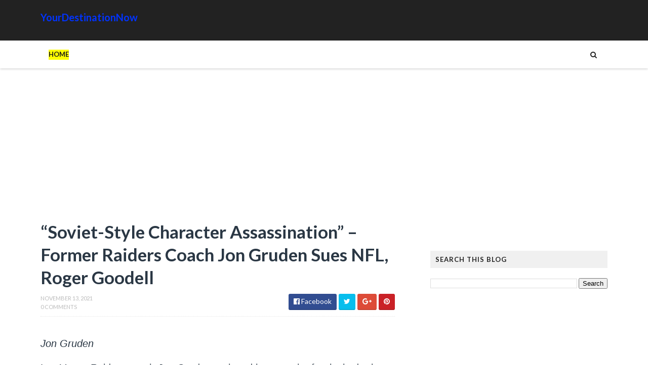

--- FILE ---
content_type: text/html; charset=UTF-8
request_url: https://www.yourdestinationnow.com/2021/11/soviet-style-character-assassination.html
body_size: 33747
content:
<!DOCTYPE html>
<html class='v2' dir='ltr' xmlns='http://www.w3.org/1999/xhtml' xmlns:b='http://www.google.com/2005/gml/b' xmlns:data='http://www.google.com/2005/gml/data' xmlns:expr='http://www.google.com/2005/gml/expr'>
<head>
<link href='https://www.blogger.com/static/v1/widgets/335934321-css_bundle_v2.css' rel='stylesheet' type='text/css'/>
<script asyncsrc='//pagead2.googlesyndication.com/pagead/js/adsbygoogle.js'></script>
<script>
  (adsbygoogle = window.adsbygoogle || []).push({
    google_ad_client: "ca-pub-8893449958720103",
    enable_page_level_ads: true
  });
</script>
<link href='//maxcdn.bootstrapcdn.com/font-awesome/4.5.0/css/font-awesome.min.css' rel='stylesheet'/>
<link href='https://fonts.googleapis.com/css?family=Source+Sans+Pro:400,700,700italic,400italic' rel='stylesheet' type='text/css'/>
<link href='//fonts.googleapis.com/css?family=Lato%3A400%2C900%2C700&ver=1.0.0' media='all' rel='stylesheet' type='text/css'/>
<meta content='width=device-width, initial-scale=1, maximum-scale=1' name='viewport'/>
<meta content='text/html; charset=UTF-8' http-equiv='Content-Type'/>
<meta content='blogger' name='generator'/>
<link href='https://www.yourdestinationnow.com/favicon.ico' rel='icon' type='image/x-icon'/>
<link href='https://www.yourdestinationnow.com/2021/11/soviet-style-character-assassination.html' rel='canonical'/>
<link rel="alternate" type="application/atom+xml" title="YourDestinationNow - Atom" href="https://www.yourdestinationnow.com/feeds/posts/default" />
<link rel="alternate" type="application/rss+xml" title="YourDestinationNow - RSS" href="https://www.yourdestinationnow.com/feeds/posts/default?alt=rss" />
<link rel="service.post" type="application/atom+xml" title="YourDestinationNow - Atom" href="https://www.blogger.com/feeds/6349580839831674483/posts/default" />

<link rel="alternate" type="application/atom+xml" title="YourDestinationNow - Atom" href="https://www.yourdestinationnow.com/feeds/5891578656615726386/comments/default" />
<!--Can't find substitution for tag [blog.ieCssRetrofitLinks]-->
<link href='https://www.thegatewaypundit.com/wp-content/uploads/vpEnB7_l.jpg' rel='image_src'/>
<meta content='https://www.yourdestinationnow.com/2021/11/soviet-style-character-assassination.html' property='og:url'/>
<meta content='“Soviet-Style Character Assassination” – Former Raiders Coach Jon Gruden Sues NFL, Roger Goodell' property='og:title'/>
<meta content='Your Destination Of pure Entertainment' property='og:description'/>
<meta content='https://lh3.googleusercontent.com/blogger_img_proxy/AEn0k_vlNFrdmpoX-Fl3PGGBvqqrNZAMVWnCtU0TFnjScrviIpcj_Tr1bHPk3Vke8TxPfcAwXApsHDSRDXSPQJFxGAUSdv8D-SZObpm93hlOxtPbWJtbPHAJR9VsMk4GHkXxk25tyLE=w1200-h630-p-k-no-nu' property='og:image'/>
<title>
&#8220;Soviet-Style Character Assassination&#8221; &#8211; Former Raiders Coach Jon Gruden Sues NFL, Roger Goodell - YourDestinationNow
</title>
<!-- Description and Keywords (start) -->
<meta content='YOUR KEYWORDS HERE' name='keywords'/>
<!-- Description and Keywords (end) -->
<meta content='“Soviet-Style Character Assassination” – Former Raiders Coach Jon Gruden Sues NFL, Roger Goodell' property='og:title'/>
<meta content='https://www.yourdestinationnow.com/2021/11/soviet-style-character-assassination.html' property='og:url'/>
<meta content='article' property='og:type'/>
<meta content='https://www.thegatewaypundit.com/wp-content/uploads/vpEnB7_l.jpg' property='og:image'/>
<meta content='YourDestinationNow' property='og:site_name'/>
<meta content='https://www.yourdestinationnow.com/' name='twitter:domain'/>
<meta content='“Soviet-Style Character Assassination” – Former Raiders Coach Jon Gruden Sues NFL, Roger Goodell' name='twitter:title'/>
<meta content='summary_large_image' name='twitter:card'/>
<meta content='https://www.thegatewaypundit.com/wp-content/uploads/vpEnB7_l.jpg' name='twitter:image'/>
<meta content='“Soviet-Style Character Assassination” – Former Raiders Coach Jon Gruden Sues NFL, Roger Goodell' name='twitter:title'/>
<!-- Social Media meta tag need customer customization -->
<meta content='Facebook App ID here' property='fb:app_id'/>
<meta content='Facebook Admin ID here' property='fb:admins'/>
<meta content='@username' name='twitter:site'/>
<meta content='@username' name='twitter:creator'/>
<script type='text/javascript'>
      var blog = document.location.hostname.split(".");
      if (window.location.href.indexOf(".blogspot") > -1) {
        if (blog[blog.length - 1] != "com") {
          var ncr = "http://" + blog[0] + ".blogspot.com/ncr";
          window.location.replace(ncr + document.location.pathname);
        }
      }
</script>
<!-- Style CSS -->
<style id='page-skin-1' type='text/css'><!--
/*-----------------------------------------------
Blogger Template Style
Name:        NewsLog
Author :     http://www.soratemplates.com
License:     Free Version
-----------------------------------------------*/
/* Variable definitions
====================
<Variable name="theme.color" description="Main Theme Color" type="color" default="#FFFF00"/>
<Variable name="header.bg" description="Header BG" type="color" default="#2A3744"/>
<Variable name="title.color" description="Titles And Text" type="color" default="#2A3744"/>
<Variable name="footer.bg" description="Footer BG" type="color" default="#222222"/>
====================*/
/* Reset */
a,abbr,acronym,address,applet,b,big,blockquote,body,caption,center,cite,code,dd,del,dfn,div,dl,dt,em,fieldset,font,form,h1,h2,h3,h4,h5,h6,html,i,iframe,img,ins,kbd,label,legend,li,object,p,pre,q,s,samp,small,span,strike,strong,sub,sup,table,tbody,td,tfoot,th,thead,tr,tt,u,ul,var{padding:0;border:0;outline:0;vertical-align:baseline;background:0 0;margin:0}
ins{text-decoration:underline}
del{text-decoration:line-through}
dl,ul{list-style-position:inside;list-style:none;}
ul li{list-style:none}
caption,th{text-align:center}
img{border:none;position:relative}
.clear{clear:both}
.section,.widget,.widget ul,.widget li,.BlogArchive #ArchiveList ul.flat li{margin:0;padding:0}
del { text-decoration: line-through}
table { border-collapse: collapse; border-spacing: 0}
/* Body */
body{color:#2A3744;font-size: 14px;font-family:'Lato', sans-serif;font-weight:400;margin:0;padding:0}
a:link,a:visited{color:#0033ff;text-decoration:none;outline:none}
a:hover{color:#e74c3c;text-decoration:none;outline:none}
a img{border-width:0}
h1,h2,h3,h4,h5,h6{font-family:'Lato', sans-serif;color:#2A3744;padding:0;margin:0}
.separator a{clear:none!important;float:none!important;margin-left:0!important;margin-right:0!important}
*{outline:0;transition:all .17s ease;-webkit-transition:all .17s ease;-moz-transition:all .17s ease;-o-transition:all .17s ease}
.fb-page{transition:all .0s ease;-webkit-transition:all .0s ease;-moz-transition:all .0s ease;-o-transition:all .0s ease}
.hreview,.status-msg-wrap,.feed-links,a.quickedit,span.item-control{display: none!important;}
.unwanted {display:none;}
#navbar-iframe{height:0;visibility:hidden;display:none;}
.feed-links {clear: both;line-height: 2.5em;}
.CSS_LIGHTBOX{z-index:9999999999!important}
.navbar, #navbar-iframe, .Attribution, .quickedit {
display:none;
visibility:hidden;
}
#author-head{display:none}
/* Outer Wrapper */
#outer-wrapper{background:#FFF;margin:0;padding:0;text-align:left}
.row{width:1120px;margin:0 auto;padding:0}
#header-social{float:right;height:80px;position:relative;display:block;margin-right:0}
#header-social ul{overflow:hidden}
#header-social ul li{line-height:80px;text-align:center;float:left;margin-top:0;margin-left:10px;padding:0;position:relative}
#header-social ul li a{text-align:center;color:#fff;font-size:17px;position:relative;padding:3px;text-decoration:none}
#header-social ul li a:before{display:inline-block;font-family:FontAwesome;font-style:normal;font-weight:400;-webkit-font-smoothing:antialiased;-moz-osx-font-smoothing:grayscale}
#header-social ul li a:hover{color:#ddd}
#header-social .facebook:before{content:"\f230"}
#header-social .twitter:before{content:"\f099"}
#header-social .gplus:before{content:"\f0d5"}
#header-social .rss:before{content:"\f09e"}
#header-social .youtube:before{content:"\f167"}
#header-social .skype:before{content:"\f17e"}
#header-social .stumbleupon:before{content:"\f1a4"}
#header-social .tumblr:before{content:"\f173"}
#header-social .vine:before{content:"\f1ca"}
#header-social .stack-overflow:before{content:"\f16c"}
#header-social .linkedin:before{content:"\f0e1"}
#header-social .dribbble:before{content:"\f17d"}
#header-social .soundcloud:before{content:"\f1be"}
#header-social .behance:before{content:"\f1b4"}
#header-social .digg:before{content:"\f1a6"}
#header-social .instagram:before{content:"\f16d"}
#header-social .pinterest:before{content:"\f0d2"}
#header-social .delicious:before{content:"\f1a5"}
#header-social .codepen:before{content:"\f1cb"}
#header-wrapper{position:relative;height:80px;background:#222;z-index:5;padding:0;text-align:center}
.top-header{height:80px}
#header h1{margin:0;font-size:20px}
.the-logo{float:left;width:200px;position:relative;padding:20px 0 0;text-align:left}
.the-logo img{max-width:100%;height:auto;margin:0}#main-nav{    position: relative;
width: 100%;
height: 55px;
font-size: 12px;
-webkit-backface-visibility: hidden;
-webkit-box-shadow: 0px 0px 5px 0px rgba(0,0,0,0.3);
-moz-box-shadow: 0px 0px 5px 0px rgba(0,0,0,0.3);
box-shadow: 0px 0px 5px 0px rgba(0,0,0,0.3);
background: white;}
#main-nav .row{height:55px;position:relative;padding:0}
.is-sticky #main-nav{width:100%!important;margin:0;z-index:999999;opacity:.95}
#menu-icon{display:none;}
li.li-home{float:left;display:inline-block;background-color:rgba(255, 255, 255, 0.1);padding:0}
#main-nav li{position:relative;float:left;line-height:55px;padding:0;    padding: 0 16px;}
#main-nav li:hover{background-color:rgba(255, 255, 255, 0.1);}
#main-nav a{       float: left;
color: #19191a;
text-transform: uppercase;
font-weight: 600;
font-size: 13px;
font-family: "Lato";
display: block;
position: relative;
z-index: 0;}
#main-nav .current-menu-item > a::after{content:'';display:block;width:20px;height:3px;margin-top:-3px;margin-right:auto;margin-left:auto;background-color:#0033ff}
.drop-sign{color:#fff;}
.drop-sign i{font-size:12px;top:0px;position:relative;padding-left:3px}
#main-nav ul li ul .drop-sign{float:right;margin:0}
#main-nav ul li ul{display:none;position:absolute;left:0;top:55px;z-index:100;background-color:#fff;border-bottom:2px solid #0033ff}
#main-nav ul li:hover > ul{display:block}
#main-nav ul li ul li{height:auto;clear:both;margin-left:0;line-height:normal;border-right:none;border-bottom:1px solid rgba(255,255,255,0.05)}
#main-nav ul li ul li:last-child{border-bottom:none}
#main-nav ul li ul li::after{content:'';display:none}
#main-nav ul li ul li:hover {background-color: rgba(0,0,0,0.1);}
#main-nav ul li ul a{min-width:150px;padding:0 16px;margin-top:0;font-size:14px;color:#19191a;font-weight:400;text-transform:capitalize;line-height:38px;transition:all 0s ease;border:none}
#main-nav ul li ul a:hover {color:#0033ff}
#main-nav ul li ul .current-menu-item a::after{content:'';display:none}
#main-nav ul li ul .current-menu-item a{color:#fff}
#main-nav ul li ul .current-menu-item a:hover{color:#0033ff}
#main-nav ul li ul ul{left:100%;top:0}
nav#main-nav li a:before {
content: "";
width: 0%;
display: inline-block;
height: 20px;
margin-top: -10px;
float: left;
top: 50%;
position: absolute;
z-index: -1;
background: yellow;
-webkit-transition: all 200ms ease-in-out!important;
-moz-transition: all 200ms ease-in-out!important;
-ms-transition: all 200ms ease-in-out!important;
-o-transition: all 200ms ease-in-out!important;
transition: all 200ms ease-in-out!important;
}
nav#main-nav li li a:before {
display:none;
}
li.li-home a:before {
width: 100%!important;
}
nav#main-nav li:hover a:before {
width: 100%!important;
}
ul.sub-menu li a:before {
width: 0%!important;
}
.is-sticky #main-nav{animation-name:slideInDown;animation-duration:.5s;animation-fill-mode:both}
@keyframes slideInDown {
from{-webkit-transform:translate3d(0,-100%,0);transform:translate3d(0,-100%,0);visibility:visible}
to{-webkit-transform:translate3d(0,0,0);transform:translate3d(0,0,0)}
}
#selectnav1{display:none}
#search-icon{position:absolute;right:0;top:0;display:block;width:55px;line-height:55px;height:55px;background-color:rgba(255, 255, 255, 0.1);color:#222;font-size:14px;text-align:center;cursor:pointer}
#nav-search{position:absolute;right:0;top:55px;z-index:50;display:none;width:302px;height:74px;background-color:#2A3744;border-bottom:2px solid #0033ff;transition:all 0s ease;-webkit-transition:all 0s ease;-moz-transition:all 0s ease;-o-transition:all 0s ease}
#nav-search #searchform{width:262px;position:absolute;left:20px;top:20px}
#searchform{position:relative;height:36px;overflow:hidden}
#nav-search #s{width:166px}
#s{position:relative;height:32px;padding-left:12px;padding-right:82px;border:1px solid rgba(255,255,255,0.05);background-color:rgba(0,0,0,0.1);font-family:'Source Sans Pro',sans-serif;font-size:13px;color:#fff}
#s:focus{color:#fff;outline:none}
#searchsubmit{position:absolute;right:2px;top:2px;height:32px;padding:0 10px;color:#222;background-color:#0033ff;font-family:'Source Sans Pro',sans-serif;font-size:12px;font-weight:700;text-transform:uppercase;border:none;cursor:pointer;transition:background .3s}
#searchsubmit:hover{background-color:rgba(0,0,0,0.1)}
@media screen and (max-width: 1020px) {
.is-sticky #main-nav{width:100%;position:relative!important;opacity:1!important;animation-name:none;z-index:99999}
#main-nav li.li-home{display:none}
#menu-icon{background-color:rgb(255, 218, 41);display:inline-block;position:relative;z-index:15;width:55px;height:55px;float:left;text-align:center;cursor:pointer;transition:all .3s}
#menu-icon i{font-size:14px;color:#fff;line-height:55px}
#main-nav #menu-main-nav{position:absolute;left:0;top:55px;z-index:400;display:none;width:290px;padding-top:12px;padding-bottom:16px;transition:all 0s ease;background-color:#2A3744}
#main-nav li{clear:both;line-height:55px;border-right:none}
#main-nav li:hover,#main-nav ul li ul li:hover{background-color:transparent}
#main-nav li::after{display:none}
#main-nav li a{color:#fff;transition:all 0s ease;height:34px;padding-left:20px;border-right:none;font-size:12px;font-weight:400}
#main-nav li a:hover{color:#0033ff}
#main-nav .current-menu-item > a::after{display:none}
#main-nav #menu-main-nav li ul{transition:all 0s ease;position:static;float:none;display:block!important;background-color:transparent;border:none;padding-left:16px}
#main-nav #menu-main-nav li ul li{transition:all 0s ease;border:none;line-height:34px}
#main-nav ul li ul a{transition:all 0s ease;height:34px}
}
#content-wrapper{background:#FFF;margin:0 auto;padding:20px 0;overflow:hidden}
.intro .widget-content {display:none}
.intro{position:relative}
.intro .widget .feat-content {margin-bottom:20px!important;height:450px;overflow:hidden}
.intro h2{display:none;display:none}
.intro .rcp-thumb{width:100%;height:215px;display:block;transition:all .3s ease-out!important;-webkit-transition:all .3s ease-out!important;-moz-transition:all .3s ease-out!important;-o-transition:all .3s ease-out!important}
.intro li:hover .rcp-thumb{-webkit-transform:scale(1.1)important;-moz-transform:scale(1.1)!important;transform:scale(1.1)!important;transition:all .3s ease-out!important;-webkit-transition:all .3s ease-out!important;-moz-transition:all .3s ease-out!important;-o-transition:all .3s ease-out!important}
.intro .rcp-title{font-size:20px}
.intro .rcp-thumb:after{content:no-close-quote;position:absolute;bottom:0;width:100%;height:151px;background:url(https://blogger.googleusercontent.com/img/b/R29vZ2xl/AVvXsEgkXoXNaEdibcVtoCUVfUOtPaw1lBV2iexTZRPMnK7hU3-gYfdP9KFKZC7Z65GfQzjo0jxYlZvW5fDrDz3Cr4EGRl766Yg_8QFVDp3HGOBo_BXGw1lBd-64X8eFoGfEwO2NxaV76uivtCBJ/s1600-r/gradient.png) repeat-x;background-size:100% 151px;opacity:.8}
.intro li{width:40%;height:215px;position:relative;padding:0;z-index:2;overflow:hidden}
.intro li:nth-child(2){margin-bottom:20px}
.intro li:first-child{width:58.30%;height:450px}
.intro li:first-child .rcp-thumb{height:450px}
.intro li:first-child .rcp-title{font-size:35px}
.intro .post-panel{position:absolute;bottom:20px}
.intro .rcp-title a{color:#FFF;font-weight:700;position:relative;bottom:10px;line-height:14px}
.intro .rcp-thumb:after{left:0}
.intro li{float:right}
.intro li:first-child{float:left}
.intro .post-panel{left:20px;right: 20px;}
.item .intro {display: none;}
#ads-top h2{display:none}
#ads-top .widget-content{width:728px;height:90px;margin:0 auto 20px;padding:0}
.index #main-wrapper,.archive #main-wrapper{width:701px;float:left;border:0}
.feat-layout .feat-title h2.title{font-size:13px;display:inline-block}
.feat-title{margin:0}
.feat-title h2{padding:0 0 10px;display:inline-block}
.feat-title h2 a{color:#2A3744;font-weight:700;line-height:normal;font-size:13px;text-transform:uppercase;display:block}
.feat .primeiro-thumb,.feat .mag-thumb {transition:all .3s ease-out!important;-webkit-transition:all .3s ease-out!important;-moz-transition:all .3s ease-out!important;-o-transition:all .3s ease-out!important}
.feat .primeiro-thumb:hover,.feat .mag-thumb:hover{-webkit-transform:scale(1.1)important;-moz-transform:scale(1.1)!important;transform:scale(1.1)!important;transition:all .3s ease-out!important;-webkit-transition:all .3s ease-out!important;-moz-transition:all .3s ease-out!important;-o-transition:all .3s ease-out!important}
.feat .primeiro .feat-thumb{width:100%;height:300px;position:relative;z-index:2;border-radius:3px}
.feat .primeiro-thumb{width:100%;height:300px;display:block;border-radius:3px}
.feat .primeiro{overflow:hidden}
.feat-thumb{overflow:hidden}
.feat1 ul{overflow:hidden}
.feat ul li .feat-thumb{width:100%;height:145px;margin-bottom:10px;position:relative;z-index:2;border-radius:3px}
.feat ul li .mag-thumb{width:100%;height:145px;display:block;border-radius:3px}
.feat ul li .mag-content{display:block}
.feat .feat-headline a{font-weight:700;color:#2A3744;display:inline-block}
.feat ul li .mag-content .feat-headline a{font-size:16px;padding:0 5px 0 0;line-height:1.3em;font-weight:700}
.feat .primeiro-content .feat-headline a{font-size:27px;line-height:1.3em}
.feat1 .primeiro{width: 60%;float:left;margin-right:3%}
.feat1 .primeiro .feat-thumb{display:block}
.feat1 .primeiro-content{float:left;display:block}
.feat1 ul li{display:block;float:left;width:37%;padding-bottom:0;margin-bottom:20px;padding-top:0;height:auto}
.feat1 ul li:nth-of-type(2){margin-bottom:0}
.feat-headline a:hover{color:#0033ff}
.feat1 .primeiro-content .feat-headline {padding:10px 0}
.feat-layout .widget-content,.feat-layout h2.title{display:none}
.share-feat a{font-size:18px;float:left;display:inline-block;margin-right:20px;padding:2px 0}
.share-post{float:left}
.share-post a{font-size:18px;float:left;display:inline-block;margin-right:20px;padding:2px 0}
.share-feat a:hover,.share-post a:hover{opacity:.8}
.share-feat .facebook,.share-post .facebook{color:#314d91}
.share-feat .twitter,.share-post .twitter{color:#07beed}
.share-feat .google,.share-post .google{color:#dd4b38}
.share-feat .pinterest,.share-post .pinterest{color:#CA2127}
.feat1{margin-bottom:20px !important;padding-bottom:20px;border-bottom:1px dotted #E4E4E4}
.feat1 .feat-head{margin-bottom:19px;padding-bottom:15px}
.feat1 .feat-head .feat-thumb{display:table-cell;vertical-align:middle;border-radius:2px}
.feat1 .feat-img{display:block}
.feat1 .feat-head-content{display:table-cell}
#ads-home h2{display:none}
#ads-home .widget{overflow:hidden;padding-bottom:20px;margin-bottom:10px;border-bottom:1px dotted #e4e4e4}
#ads-home .widget-content{width:468px;height:60px;margin:0 auto;padding:0}
.ads-title-box,#ads-title h2{display:none}
#ads-title .widget-content{width:468px;height:60px;margin:20px auto;padding:0}
.ads-inter-box,#ads-inter h2{display:none}
#ads-inter .widget{overflow:hidden;margin-bottom:20px;padding-bottom:20px;border-bottom:1px dotted #E4E4E4}
#ads-inter .widget-content{width:468px;height:60px;margin:0 auto;padding:0}
.m-rec h2{font-size:13px;padding:0 0 10px;display:inline-block}
.m-rec h2 a{    color: #222;
font-size: 13px;
text-transform: uppercase;
display: block;
padding: 5px 10px;
z-index: 2;
position: relative;
padding: 5px 10px;
letter-spacing: 1px;
font-weight: 700;
background: #f0f0f0;
margin: 10px 0;    font-family: 'Lato', sans-serif;}
.index .post,.archive .post{display:block;height:auto;overflow:hidden;box-sizing:border-box;margin:0 0 20px;padding-bottom:20px;}
.index article,.archive article{overflow:hidden}
.index .post h2,.archive .post h2{margin:0 0 10px;padding-right:10px;overflow:hidden;display:block}
.index .post h2 a,.archive .post h2 a{line-height: 1.2em;
float: left;
color: #000113;
text-decoration: none;
font-family: 'Lato', sans-serif;
font-size: 21px;
font-weight: 900;
text-transform: uppercase;}
.post-outer:hover .post-title a{
background: yellow;}
.post-outer:hover .post-title a{
background: yellow;}
.index .post-header,.archive .post-header{display:none}
.index #blog-pager,.archive #blog-pager{display:block;font-size:11px;margin:0;padding:0}
.block-image{float:left;width:360px;height:220px;margin:0 40px 0 0}
.block-image .thumb{width:100%;height:220px;position:relative;display:block;z-index:2;overflow:hidden;}
.block-image .thumb a{width:100%;height:220px;display:block;transition:all .3s ease-out!important;-webkit-transition:all .3s ease-out!important;-moz-transition:all .3s ease-out!important;-o-transition:all .3s ease-out!important}
.block-image .thumb a:hover{-webkit-transform:scale(1.1)important;-moz-transform:scale(1.1)!important;transform:scale(1.1)!important;transition:all .3s ease-out!important;-webkit-transition:all .3s ease-out!important;-moz-transition:all .3s ease-out!important;-o-transition:all .3s ease-out!important}
.date-header{display:block;overflow:hidden;font-weight:400;margin:0!important;padding:0}
#meta-post{color:#bbb;overflow:hidden;font-size:12px;text-transform:uppercase;padding-bottom:3px}
#meta-post a{display: inline-block;
text-transform: uppercase;
font-size: 12px;
font-weight: bold;
background: yellow;
color: #222;
padding: 2px 4px;}
#meta-post a i{margin-left:1px}
.item #main-wrapper,.static_page #main-wrapper{width:700px;float:left;padding:0;word-wrap:break-word;overflow:hidden}
.breadcrumbs{display:none;font-size:0;margin:0;padding:0}
.item .post-head,.static_page .post-head{margin:0;position:relative}
.item .post-title,.static_page .post-title{color:#2A3744;display:inline-block;font-size:35px;line-height:1.3em;margin-bottom:10px;font-weight:700;position:relative}
.post-meta{height:34px;overflow:hidden;padding-bottom:10px;border-bottom:1px dotted #E4E4E4}
.meta-details{float:left;color:#bbb;font-size:11px;text-transform:uppercase}
.meta-details span{display:block;clear:both}
.post-timestamp{margin-left:0}
.post-meta a{color:#bbb}
.post-author a{color:#2A3744;font-weight:700}
.post-meta a span i{transition:all .0s ease-out!important}
.post-meta a:hover{color:#0033ff}
.post-meta .timestamp-link i, .post-meta .post-author .g-profile i{margin-left:1px;}
.meta-share{float:right;text-align:right}
.meta-share a{color:#fff;padding:4px 10px;display:inline-block;margin-left:1px;border-radius:3px;border-bottom:2px solid rgba(0,0,0,0.1)}
.meta-share a:hover{color:#fff;opacity:.8}
.meta-share .facebook{background-color:#314d91}
.meta-share .twitter{background-color:#07beed}
.meta-share .google{background-color:#dd4b38}
.meta-share .pinterest{background-color:#CA2127}
.item article,.static_page article{margin-top:14px}
.item .post,.static_page .post{padding:0}
.post-body{width:100%;margin-bottom:15px;font-family:'Source Sans Pro', sans-serif;font-size:14px;line-height:1.3em;font-weight:400}
.post-body {box-sizing:border-box;}
.post-body img{max-width:100%;height:auto!important}
.label-head{float:left;color:#2A3744;font-weight:700;overflow:hidden;font-size:11px;text-transform:uppercase}
.label-head a{color:#bbb;font-weight:400;text-transform:uppercase}
.label-head a:hover{color:#0033ff}
.label-head .label-title {display:block}
.label-head span i{margin-left:1px}
.label-head .tag-divider{color:#0033ff;margin:0 3px;font-weight:400}
#share-box{height:32px;overflow:hidden;margin-top:20px;padding-bottom:12px;margin-bottom:20px;border-bottom:1px dotted #E4E4E4}
.social-pop{float:right;text-align:right}
.social-pop a{color:#fff;padding:4px 10px;display:inline-block;margin-left:1px;border-radius:3px;border-bottom:2px solid rgba(0,0,0,0.1)}
.social-pop a:hover{color:#fff;opacity:.8}
.social-pop .facebook{background-color:#314d91}
.social-pop .twitter{background-color:#07beed}
.social-pop .google{background-color:#dd4b38}
.social-pop .pinterest{background-color:#CA2127}
#author-sec .widget-content,#author-sec .widget h2{display:none}
.author-box{position:relative;width:100%;float:left;margin-bottom:20px;padding-bottom:20px;border-bottom:1px dotted #E4E4E4}
.img-box{display:inline-block;width:100px;height:100px;float:left;margin-right:10px;border-radius:0px;padding:4px;border:1px dotted #E4E4E4;overflow:hidden}
.img-box img{max-width:100%}
.author-meta{overflow:hidden}
.author-meta h3{margin-bottom:4px;font-size:20px;line-height:24px;font-weight:700}
.author-meta h3 a{color:#2A3744}
.author-meta p{margin:0 0 11px;line-height:22px}
.author-icons .none{display:none!important}
.author-icons a{display:inline-block;float:left;margin-right:15px;font-size:18px;line-height:19px}
.author-icons a:hover{opacity:.8}
.author-icons .facebook-link{color:#314d91}
.author-icons .twitter-link{color:#07beed}
.author-icons .google-link{color:rgb(221, 75, 56)}
.author-icons .pinterest-link{color:#CA2127}
.author-icons .instagram-link{color:#548BB5}
#related-posts{margin-bottom:10px}
.related-box{display:none;}
.resumo {
line-height: 1.618;
color: #5c5c63;
margin: 0px;
padding: 10px 0px 10px;
font-size: 14px !important;
}
.related li{width:30.65%;display:inline-block;height:auto;min-height:184px;float:left;margin-right:24px;overflow:hidden;position:relative}
.related-thumb{width:100%;height:120px;overflow:hidden;display:block;position:relative;z-index:2;}
.related li .related-img{width:100%;height:120px;display:block;transition:all .3s ease-out!important;-webkit-transition:all .3s ease-out!important;-moz-transition:all .3s ease-out!important;-o-transition:all .3s ease-out!important}
.related li .related-img:hover{-webkit-transform:scale(1.1)!important;-moz-transform:scale(1.1)!important;transform:scale(1.1)!important;transition:all .3s ease-out!important;-webkit-transition:all .3s ease-out!important;-moz-transition:all .3s ease-out!important;-o-transition:all .3s ease-out!important}
.related-title a{font-size:14px;line-height:1.3em;padding:10px 5px 10px 0;font-weight:700;color:#2A3744;display:block}
.related-title a:hover{color:#0033ff}
.related li:nth-of-type(3),.related li:nth-of-type(6),.related li:nth-of-type(9){margin-right:0}
.blogger-tab{display:block}
.comments{clear:both;margin-top:0;margin-bottom:0;color:#2A3744}
.comments h4{font-size:13px;text-transform:uppercase;font-weight:700;padding:10px 0;margin:0;border-bottom:1px solid #eee}
.cmm-title{position:relative}
.cmm-title span{position:absolute;left:0;bottom:0px;display:block;width:30px;height:3px;background-color:#0033ff}
.comments .comments-content{padding:10px 0}
.comments .comments-content .comment{margin-bottom:0;padding-bottom:8px}
.comments .comments-content .comment:first-child{padding-top:0}
.cmm-tabs .content-tab{background-color:transparent;padding:0}
.cmm-tabs-header{background-color:#2A3744;height:32px;margin-bottom:0;position:relative}
.cmm-tabs-header h3{display:inline-block;margin:0;color:#fff;font-weight:700;text-transform:uppercase;font-size:13px;height:32px;line-height:32px;padding-left:10px}
.cmm-tabs-header h3 h9{display:none}
.simpleTab .cmm-tabs-header .wrap-tab{float:right}
.cmm-tabs-header .wrap-tab a{height:auto;line-height:32px;padding:0 10px;font-size:14px;display:inline-block}
.cmm-tabs-header .wrap-tab li{float:left;width:auto}
.facebook-tab,.fb_iframe_widget_fluid span,.fb_iframe_widget iframe{width:100%!important}
.comments .item-control{position:static}
.comments .avatar-image-container{float:left}
.comments .avatar-image-container,.comments .avatar-image-container img{height:35px;max-height:35px;width:35px;max-width:35px;border-radius:2px}
.comments .comment-block{padding:10px;box-shadow:none;border:1px solid #eee;border-radius:2px}
.comments .comment-block,.comments .comments-content .comment-replies{margin-left:47px;margin-top:0}
.comments .comments-content .inline-thread{padding:0}
.comments .comments-content .comment-header{font-size:14px;border-bottom:1px solid #eee;padding:0 0 3px}
.comments .comments-content .user{font-style:normal;font-weight:400}
.comments .comments-content .icon.blog-author{font-weight:400}
.comments .comments-content .comment-content{text-align:justify;font-size:14px;line-height:1.4em}
.comments .comment .comment-actions a{margin-right:5px;padding:2px 5px;color:#2A3744;font-weight:400;background-color:#eee;font-size:10px;letter-spacing:1px;border-radius:2px}
.comments .comment .comment-actions a:hover{background-color:#0033ff;color:#fff;text-decoration:none}
.comments .comments-content .datetime{margin-left:0;float:right;font-size:11px}
.comments .comments-content .comment-header a{color:inherit}
.comments .comments-content .comment-header a:hover{color:#0033ff}
.comments .comments-content .icon.blog-author:before{content:"\f007";font-size:12px;font-family:FontAwesome}
.comments .thread-toggle{margin-bottom:4px}
.comments .comments-content .comment-thread{margin:4px 0}
.comments .continue a{padding:0;padding-top:10px;padding-left:47px;font-weight:500}
.comments .comments-content .loadmore.loaded{margin:0;padding:0}
.comments .comment-replybox-thread{margin:0}
iframe.blogger-iframe-colorize,iframe.blogger-comment-from-post{max-height:283px!important}
.cmm-tabs.simpleTab .content-tab{background-color:transparent;padding:0;margin-top:0}
.cmm-tabs.simpleTab .wrap-tab li a{text-transform:uppercase;color:#fff;font-weight:400;background-color:rgba(255,255,255,0.1);height:32px;font-size:10px;letter-spacing:1px}
.cmm-tabs.simpleTab .wrap-tab li a.activeTab{background-color:#0033ff;color:#fff}
.posts-title h2 a:before{margin-right:10px}
.cmm-tabs.simpleTab .wrap-tab{float:right}
.cmm-tabs.simpleTab .wrap-tab li{padding:0;line-height:0;margin-left:0}
.wrap-tab{list-style:none}
.content-tab{transition:all 0s ease;-webkit-transition:all 0s ease;-moz-transition:all 0s ease;-o-transition:all 0s ease}
.showpageOf{display:none}
.showpagePoint{display:block;float:left;padding:7px 12px;margin-right:5px;color:#222;background-color:#0033ff;font-weight: 700;border-radius:3px;}
.showpageNum a,.showpage a{display:block;margin-right:5px;float:left;color:#2A3744;background-color:#eee;font-weight: 700;text-transform:uppercase;text-decoration:none;padding:7px 12px;border-radius:3px;}
.showpageNum a:hover,.showpage a:hover{background-color:#0033ff}
.showpageArea{float:left}
.home-link{display:none}
.post-nav li{padding:0;display:inline-block;width:50%}
.post-nav li strong{display:block;padding:0 0 5px;font-family:'Source Sans Pro', sans-serif;font-weight:700;letter-spacing:1px;text-transform:uppercase;font-size:13px}
.post-nav li strong i{transition:all 0s ease;-webkit-transition:all 0s ease;-moz-transition:all 0s ease;-o-transition:all 0s ease}
ul.post-nav{background-color:#FFF;margin-bottom:10px;display:block;width:100%;overflow:hidden;padding-top:5px;border-top:1px dotted #E4E4E4}
.post-nav li a{color:#2A3744;line-height:1.3em;display:block;padding:10px 0;transition:all 0s ease;-webkit-transition:all 0s ease;-moz-transition:all 0s ease;-o-transition:all 0s ease}
.post-nav li:hover a{color:#0033ff}
ul.post-nav span{font-weight:400}
.post-nav .previous{float:left;border-right:0;box-sizing:border-box;padding-right:10px}
.post-nav .next{text-align:right}
a.blog-pager-newer-link,a.blog-pager-older-link{float:left;margin-right:1px;font-size:11px;color:#2A3744;background-color:#eee;text-transform:uppercase;font-weight:700;text-decoration:none;padding:8px 12px;border-radius:3px}
a.blog-pager-newer-link:hover,a.blog-pager-older-link:hover{color:#fff;background-color:#0033ff}
a.blog-pager-newer-link{float:left}
a.blog-pager-older-link{float:right}
.sidebar-right{float:right;margin-top:0}
#sidebar-right{position:relative;width:350px;float:right;margin-top:0px;margin-right:-20px;padding:20px;background-color:#fff;overflow:hidden}
#sidebar-right .widget{margin-bottom:20px}
#sidebar-right .widget-title{margin-bottom:20px;}
#sidebar-right .widget-title h2{    line-height: 24px;
color: #222;
font-size: 13px;
text-transform: uppercase;
display: block;
padding: 5px 10px;
z-index: 2;
position: relative;
padding: 5px 10px;
letter-spacing: 1px;
font-weight: 700;
background: #f0f0f0;
margin: 10px 0;
font-family: 'Lato', sans-serif;}
.PopularPosts img{padding:0}
.PopularPosts img{width:90px;height:68px;padding:0;margin:0;transition:all .3s ease-out!important;-webkit-transition:all .3s ease-out!important;-moz-transition:all .3s ease-out!important;-o-transition:all .3s ease-out!important}
.PopularPosts img:hover{-webkit-transform:scale(1.1)important;-moz-transform:scale(1.1)!important;transform:scale(1.1)!important;transition:all .3s ease-out!important;-webkit-transition:all .3s ease-out!important;-moz-transition:all .3s ease-out!important;-o-transition:all .3s ease-out!important}
.PopularPosts li{display:block;margin-bottom:15px;padding:0 0 15px!important;border-bottom:1px dotted #E4E4E4}
.PopularPosts li:last-child{margin-bottom:0;padding-bottom:0!important;border-bottom:none}
.PopularPosts .item-thumbnail{margin:0 10px 0 0;overflow:hidden;z-index:2;display:block;position:relative;}
.PopularPosts .item-thumbnail a{position:relative;line-height:0;float:left;overflow:hidden}
.PopularPosts .item-title a{color:#2A3744;text-decoration:none;font-family:'Source Sans Pro', sans-serif;font-size:16px;line-height:20px;font-weight:700}
.PopularPosts .item-title a:hover{color:#0033ff;text-decoration:none}
.cloud-label-widget-content span a,.cloud-label-widget-content span span{display:block;float:left;height:29px;line-height:29px;padding:0 10px;margin:0 1px 1px 0;color:#2A3744;background-color:#eee;font-size:11px;font-weight:700;text-decoration:none;text-transform:uppercase;margin-right:3px;margin-bottom:3px;border-radius:3px}
.cloud-label-widget-content span a:hover,.cloud-label-widget-content span span:hover{color:#fff;background-color:#0033ff}
.label-size-1,.label-size-2{opacity:100}
.list-label-widget-content li{display:block;padding:6px 0;border-bottom:1px dotted #E4E4E4;position:relative}
.list-label-widget-content li a:before{content:'\203a';position:absolute;left:0;top:0;font-size:22px;color:#666}
.list-label-widget-content li a{color:#666;font-size:12px;padding-left:10px;font-weight:400;text-transform:capitalize}
.list-label-widget-content li a:hover,.list-label-widget-content li a:hover:before{color:#0033ff}
.list-label-widget-content li span:first-child:before{content:'\203a';position:absolute;left:0;top:0;font-size:22px;color:#666}
.list-label-widget-content li span:first-child{color:#666;font-size:12px;padding-left:10px;font-weight:400;text-transform:capitalize}
.list-label-widget-content li span:last-child{color:#0033ff;font-size:10px;float:right;padding-top:2px}
.list-label-widget-content li:first-child{margin-top:5px;border-top:1px dotted #E4E4E4}
.list-label-widget-content li:last-child{border-bottom:1px dotted #E4E4E4}
.FollowByEmail td{width:100%;float:left;padding:0}
.FollowByEmail .follow-by-email-inner .follow-by-email-submit{margin-left:0;width:100%;border-radius:0;height:29px;color:#fff;background-color:#0033ff;border:1px solid #0033ff;font-size:11px;font-family:inherit;text-transform:uppercase;letter-spacing:1px;font-weight:700}
.FollowByEmail .follow-by-email-inner .follow-by-email-submit:hover{background-color:#2A3744;border-color:#2A3744}
.FollowByEmail .follow-by-email-inner .follow-by-email-address{padding-left:10px;height:30px;border:1px solid #EEE;margin-bottom:5px;font:12px Source Sans Pro;max-width:100%;box-sizing:border-box}
.FollowByEmail .follow-by-email-inner .follow-by-email-address:focus{border:1px solid #EEE}
.FollowByEmail .widget-content:before{content:"Enter your email address to subscribe to this blog and receive notifications of new posts by email.";font-size:12px;color:#2A3744;line-height:1.3em;font-family:'Source Sans Pro',serif;padding:0 3px 7px;display:block}
.FollowByEmail table{box-sizing:border-box;padding:0}
.flickr_widget .flickr_badge_image{float:left;margin-bottom:5px;margin-right:10px;overflow:hidden;display:inline-block}
.flickr_widget .flickr_badge_image:nth-of-type(4),.flickr_widget .flickr_badge_image:nth-of-type(8),.flickr_widget .flickr_badge_image:nth-of-type(12){margin-right:0}
.flickr_widget .flickr_badge_image img{max-width:67px;height:auto}
.flickr_widget .flickr_badge_image img:hover{opacity:.5}
#ArchiveList select{color:#666;background-color:#fff;border:1px solid #F2F2F2;padding:7px;width:100%;cursor:pointer;font:11px Source Sans Pro,serif}
#footer-wrapper{background-color:#222222;clear:both;color:#ccc}
.footer-wrap{margin:0 auto;overflow:hidden;padding:0}
.footer-widget{width:31.94%;float:left;margin-right:20px;display:inline-block}
#footer3{margin-right:0}
#footer1 .widget:nth-of-type(2),#footer2 .widget:nth-of-type(2),#footer3 .widget:nth-of-type(2){padding-top:0}
.footer-widget .widget{width:100%;padding:20px 0}
.footer-widget .widget-title{position:relative;height:28px;margin-bottom:20px;border-bottom:1px solid rgba(255,255,255,0.05);text-transform:uppercase}
.footer-widget .widget-title h2{color:#fff;font-size:13px;font-weight:700;line-height:24px}
.footer-widget .widget-title span{position:absolute;left:0;bottom:-1px;display:block;width:30px;height:3px;background-color:#0033ff}
.footer-widget ul{padding-left:0}
.footer-widget .PopularPosts li {border-bottom:1px dotted rgba(255,255,255,0.05)}
.footer-widget .PopularPosts .item-title a {color:#fff}
.footer-widget .PopularPosts .item-title a:hover {color:#0033ff}
.footer-widget  .PopularPosts .widget-content ul li:last-child {border-bottom:0}
.footer-widget .cloud-label-widget-content span a,.footer-widget .cloud-label-widget-content span span{color:#fff;background-color:rgba(255,255,255,0.05);}
.footer-widget .cloud-label-widget-content span a:hover,.footer-widget .cloud-label-widget-content span span:hover{background-color:#0033ff}
.footer-widget #ArchiveList select{background-color:rgba(0,0,0,0.1);border:1px solid rgba(255,255,255,0.05);color:#FFF}
.footer-widget #ArchiveList option{background-color: #2A3744}
.footer-widget .FollowByEmail .widget-content:before{color:#fff}
.footer-widget .FollowByEmail .follow-by-email-inner .follow-by-email-address{color:#FFF;background-color:rgba(0,0,0,0.1);border:1px solid rgba(255,255,255,0.05)}
.footer-widget .FollowByEmail .follow-by-email-inner .follow-by-email-address:focus,.footer-widget .FollowByEmail .follow-by-email-inner .follow-by-email-address:hover{border-color:#0033ff}
.footer-widget .FollowByEmail .follow-by-email-inner .follow-by-email-submit{height:30px;background-color:rgba(255,255,255,0.05);color:#fff;border:0}
.footer-widget .FollowByEmail .follow-by-email-inner .follow-by-email-submit:hover{background-color:#0033ff;color:#fff}
.footer-widget .list-label-widget-content li{border-bottom:1px dotted rgba(255,255,255,0.05)}
.footer-widget .list-label-widget-content li a,.footer-widget .list-label-widget-content li a:before{color:#fff}
.footer-widget .list-label-widget-content li a:hover,.footer-widget .list-label-widget-content li a:hover:before{color:#ccc}
.footer-widget .list-label-widget-content li span:first-child:before{color:#fff}
.footer-widget .list-label-widget-content li span:first-child{color:#fff}
.footer-widget .list-label-widget-content li span:last-child{color:#0033ff}
.footer-widget .list-label-widget-content li:first-child{border-top:1px dotted rgba(255,255,255,0.05)}
.footer-widget .list-label-widget-content li:last-child{border-bottom:1px dotted rgba(255,255,255,0.05)}
#footer-container{width:100%;height:54px;color:#bbb;clear:both;background-color:rgba(0, 0, 0, 0.15);font-size:12px;text-transform:uppercase}
#footer-container p{float:left;line-height:54px;margin:0}
#footer-container a{color:#bbb}
#footer-container a:hover,#back-to-top:hover{color:#fff}
#back-to-top{display:inline-block;float:right;line-height:54px;cursor:pointer}
#back-to-top i{transition:all .0s ease-out!important;-webkit-transition:all .0s ease-out!important;-moz-transition:all .0s ease-out!important;-o-transition:all .0s ease-out!important}
.error_page #main-wrapper{width:100%!important;margin:0!important;}
#errr{margin:60px auto;text-align:center;padding:0;line-height:4em;}
.error_page a.homepage{padding:10px 20px;color:#fff;background-color: #0033ff;border-radius:2px;}
.error_page a.homepage:hover{background-color: #2A3744;}
#errr .error{font-size:20px;text-align:center;font-weight:700;}
#errr .nerrr{font-size:150px;text-align:center;color: #2A3744;font-weight:700;}
#errr .nerrr span.fa{font-size:135px;margin:0 10px;color: #0033ff;font-weight:700;}
#errr .fa-frown-o:before{content:''}
.error_page .sidebar-right,.error_page .old_new{display:none}
@media only screen and (max-width: 768px) {
#errr{margin:50px auto 50px}
#errr p{line-height:2.5em}
}
@media only screen and (max-width: 359px) {
#errr .nerrr{font-size:100px}
#errr .nerrr span.fa {font-size:75px}
}
@media only screen and (max-width: 319px) {
#errr .nerrr{font-size:80px}
#errr span.fa.fa-frown-o{font-size:65px}
#errr p{line-height:2.5em}
}
.imgani .block-image .thumb a,.imgani .PopularPosts img,.imgani .roma-widget .wid-thumb a,.imgani .related-thumb a{opacity:0;transition:all .3s ease;-webkit-transition:all .3s ease;-moz-transition:all .3s ease;-o-transition:all .3s ease;-webkit-transform:scale(.8);-moz-transform:scale(.8);transform:scale(.8)}
.imgani .anime,.imgani .block-image .thumb a.anime,.imgani .PopularPosts img.anime,.imgani .roma-widget .wid-thumb a.anime,.imgani .related-thumb a.anime{opacity:1;transition:all .3s ease;-webkit-transition:all .3s ease;-moz-transition:all .3s ease;-o-transition:all .3s ease;-webkit-transform:scale(1);-moz-transform:scale(1);transform:scale(1)}

--></style>
<style>
/*-------Typography and ShortCodes-------*/
.firstcharacter{float:left;color:#27ae60;font-size:75px;line-height:60px;padding-top:4px;padding-right:8px;padding-left:3px}.post-body h1,.post-body h2,.post-body h3,.post-body h4,.post-body h5,.post-body h6{margin-bottom:15px;color:#2c3e50}blockquote{font-style:italic;color:#888;border-left:5px solid #27ae60;margin-left:0;padding:10px 15px}blockquote:before{content:'\f10d';display:inline-block;font-family:FontAwesome;font-style:normal;font-weight:400;line-height:1;-webkit-font-smoothing:antialiased;-moz-osx-font-smoothing:grayscale;margin-right:10px;color:#888}blockquote:after{content:'\f10e';display:inline-block;font-family:FontAwesome;font-style:normal;font-weight:400;line-height:1;-webkit-font-smoothing:antialiased;-moz-osx-font-smoothing:grayscale;margin-left:10px;color:#888}.button{background-color:#2c3e50;float:left;padding:5px 12px;margin:5px;color:#fff;text-align:center;border:0;cursor:pointer;border-radius:3px;display:block;text-decoration:none;font-weight:400;transition:all .3s ease-out !important;-webkit-transition:all .3s ease-out !important}a.button{color:#fff}.button:hover{background-color:#27ae60;color:#fff}.button.small{font-size:12px;padding:5px 12px}.button.medium{font-size:16px;padding:6px 15px}.button.large{font-size:18px;padding:8px 18px}.small-button{width:100%;overflow:hidden;clear:both}.medium-button{width:100%;overflow:hidden;clear:both}.large-button{width:100%;overflow:hidden;clear:both}.demo:before{content:"\f06e";margin-right:5px;display:inline-block;font-family:FontAwesome;font-style:normal;font-weight:400;line-height:normal;-webkit-font-smoothing:antialiased;-moz-osx-font-smoothing:grayscale}.download:before{content:"\f019";margin-right:5px;display:inline-block;font-family:FontAwesome;font-style:normal;font-weight:400;line-height:normal;-webkit-font-smoothing:antialiased;-moz-osx-font-smoothing:grayscale}.buy:before{content:"\f09d";margin-right:5px;display:inline-block;font-family:FontAwesome;font-style:normal;font-weight:400;line-height:normal;-webkit-font-smoothing:antialiased;-moz-osx-font-smoothing:grayscale}.visit:before{content:"\f14c";margin-right:5px;display:inline-block;font-family:FontAwesome;font-style:normal;font-weight:400;line-height:normal;-webkit-font-smoothing:antialiased;-moz-osx-font-smoothing:grayscale}.widget .post-body ul,.widget .post-body ol{line-height:1.5;font-weight:400}.widget .post-body li{margin:5px 0;padding:0;line-height:1.5}.post-body ul li:before{content:"\f105";margin-right:5px;font-family:fontawesome}pre{font-family:Monaco, "Andale Mono", "Courier New", Courier, monospace;background-color:#2c3e50;background-image:-webkit-linear-gradient(rgba(0, 0, 0, 0.05) 50%, transparent 50%, transparent);background-image:-moz-linear-gradient(rgba(0, 0, 0, 0.05) 50%, transparent 50%, transparent);background-image:-ms-linear-gradient(rgba(0, 0, 0, 0.05) 50%, transparent 50%, transparent);background-image:-o-linear-gradient(rgba(0, 0, 0, 0.05) 50%, transparent 50%, transparent);background-image:linear-gradient(rgba(0, 0, 0, 0.05) 50%, transparent 50%, transparent);-webkit-background-size:100% 50px;-moz-background-size:100% 50px;background-size:100% 50px;line-height:25px;color:#f1f1f1;position:relative;padding:0 7px;margin:15px 0 10px;overflow:hidden;word-wrap:normal;white-space:pre;position:relative}pre:before{content:'Code';display:block;background:#F7F7F7;margin-left:-7px;margin-right:-7px;color:#2c3e50;padding-left:7px;font-weight:400;font-size:14px}pre code,pre .line-number{display:block}pre .line-number a{color:#27ae60;opacity:0.6}pre .line-number span{display:block;float:left;clear:both;width:20px;text-align:center;margin-left:-7px;margin-right:7px}pre .line-number span:nth-child(odd){background-color:rgba(0, 0, 0, 0.11)}pre .line-number span:nth-child(even){background-color:rgba(255, 255, 255, 0.05)}pre .cl{display:block;clear:both}#contact{background-color:#fff;margin:30px 0 !important}#contact .contact-form-widget{max-width:100% !important}#contact .contact-form-name,#contact .contact-form-email,#contact .contact-form-email-message{background-color:#FFF;border:1px solid #eee;border-radius:3px;padding:10px;margin-bottom:10px !important;max-width:100% !important}#contact .contact-form-name{width:47.7%;height:50px}#contact .contact-form-email{width:49.7%;height:50px}#contact .contact-form-email-message{height:150px}#contact .contact-form-button-submit{max-width:100%;width:100%;z-index:0;margin:4px 0 0;padding:10px !important;text-align:center;cursor:pointer;background:#27ae60;border:0;height:auto;-webkit-border-radius:2px;-moz-border-radius:2px;-ms-border-radius:2px;-o-border-radius:2px;border-radius:2px;text-transform:uppercase;-webkit-transition:all .2s ease-out;-moz-transition:all .2s ease-out;-o-transition:all .2s ease-out;-ms-transition:all .2s ease-out;transition:all .2s ease-out;color:#FFF}#contact .contact-form-button-submit:hover{background:#2c3e50}#contact .contact-form-email:focus,#contact .contact-form-name:focus,#contact .contact-form-email-message:focus{box-shadow:none !important}.alert-message{position:relative;display:block;background-color:#FAFAFA;padding:20px;margin:20px 0;-webkit-border-radius:2px;-moz-border-radius:2px;border-radius:2px;color:#2f3239;border:1px solid}.alert-message p{margin:0 !important;padding:0;line-height:22px;font-size:13px;color:#2f3239}.alert-message span{font-size:14px !important}.alert-message i{font-size:16px;line-height:20px}.alert-message.success{background-color:#f1f9f7;border-color:#e0f1e9;color:#1d9d74}.alert-message.success a,.alert-message.success span{color:#1d9d74}.alert-message.alert{background-color:#DAEFFF;border-color:#8ED2FF;color:#378FFF}.alert-message.alert a,.alert-message.alert span{color:#378FFF}.alert-message.warning{background-color:#fcf8e3;border-color:#faebcc;color:#8a6d3b}.alert-message.warning a,.alert-message.warning span{color:#8a6d3b}.alert-message.error{background-color:#FFD7D2;border-color:#FF9494;color:#F55D5D}.alert-message.error a,.alert-message.error span{color:#F55D5D}.fa-check-circle:before{content:"\f058"}.fa-info-circle:before{content:"\f05a"}.fa-exclamation-triangle:before{content:"\f071"}.fa-exclamation-circle:before{content:"\f06a"}.post-table table{border-collapse:collapse;width:100%}.post-table th{background-color:#eee;font-weight:bold}.post-table th,.post-table td{border:0.125em solid #333;line-height:1.5;padding:0.75em;text-align:left}@media (max-width: 30em){.post-table thead tr{position:absolute;top:-9999em;left:-9999em}.post-table tr{border:0.125em solid #333;border-bottom:0}.post-table tr + tr{margin-top:1.5em}.post-table tr,.post-table td{display:block}.post-table td{border:none;border-bottom:0.125em solid #333;padding-left:50%}.post-table td:before{content:attr(data-label);display:inline-block;font-weight:bold;line-height:1.5;margin-left:-100%;width:100%}}@media (max-width: 20em){.post-table td{padding-left:0.75em}.post-table td:before{display:block;margin-bottom:0.75em;margin-left:0}}
.FollowByEmail {
clear: both;
}
</style>
<style id='template-skin-1' type='text/css'><!--
body#layout{background-color:#2c3e50;width:800px}
body#layout .row{width:800px}
body#layout .admin {display:block!important}
body#layout ul,body#layout li{list-style:none;padding:0}
body#layout .section h4{font-family:'Open Sans',sans-serif;margin:2px;color:#31465A}
body#layout .draggable-widget .widget-wrap2{background:#31465A url(https://www.blogger.com/img/widgets/draggable.png) no-repeat 4px 50%!important;cursor:move}
body#layout div.section{background-color:#f8f8f8;border:1px solid #ccc;font-family:sans-serif;margin:0 4px 8px!important;overflow:visible;padding:4px;position:relative;width:auto}
body#layout #option{overflow:hidden;background-color:rgba(255, 255, 255, 0.1);border-color:rgba(255, 255, 255, 0.1)}
body#layout #option h4{color:#fff;padding:10px 0}
body#layout #option .widget{width:50%;float:left}
body#layout #option .widget .widget-content{background:#fff;color:#1c303a;border:1px solid #fff}
body#layout #option .widget .widget-content .editlink{border-color:#2496EE;background-color:#2496EE;color:#fff!important;padding:2px 6px}
body#layout #option .widget .widget-content .editlink:hover{border-color:#e74c3c;background-color:#e74c3c;text-decoration:none}
body#layout .add_widget a{color:#2496EE;text-decoration:none;font-size:12px}
body#layout .editlink{border:1px solid;border-radius:2px;padding:0 2px}
body#layout .top-nav{float:left;width:70%!important}
body#layout .header-social{float:right;width:26%!important;height:auto}
body#layout #header-wrapper{padding:0;margin:0;height:auto}
body#layout #header{width:68%;height:auto}
body#layout #li-home{display:none}
body#layout #main-nav{height:auto;min-height:130px;overflow:hidden;padding-bottom:1px}
body#layout #main-nav .section{background-color:#3598db;border-color:#2980b9}
body#layout #main-nav .section h4{padding-bottom:3px;color:#fff}
body#layout #main-nav .section .widget-content{border-color:#fff}
body#layout li.li-home{display:none}
body#layout #content-wrapper{overflow:hidden;margin:10px 0}
body#layout #main-wrapper{float:left;width:500px;margin-top:3px}
body#layout #main{background-color:#e67e22;border-color:#d35400}
body#layout #author-head {display:block;}
body#layout .sidebar-right{margin-top:3px;float:right;width:292px}
body#layout .footer-wrap div.section{float:left;width:31.4555%}
body#layout .footer-wrap{padding-top:0}
body#layout .footer-wrap{width:100%;display:inline-block}
body#layout .FollowByEmail .widget-content:before{display:none}
body#layout #intro-sec{background-color:#2ecc71;border-color:#27ae60}
body#layout #feat-sec1{background-color:#1abc9c;border-color:#16a085}
body#layout #author-sec{background-color:#9b59b6;border-color:#8e44ad}
body#layout #ads-top,body#layout #ads-home,body#layout #ads-title,body#layout #ads-inter{background-color:#e74c3c;border-color:#c0392b}
body#layout #main h4,body#layout #author-sec h4,body#layout #feat-sec1 h4,body#layout #intro-sec h4,body#layout #ads-top h4,body#layout #ads-home h4,body#layout #ads-title h4,body#layout #ads-inter h4{padding-bottom:3px;color:#fff}
body#layout #main .widget-content,body#layout #author-sec .widget-content,body#layout #feat-sec1 .widget-content,body#layout #intro-sec .widget-content,body#layout #ads-top .widget-content,body#layout #ads-home .widget-content,body#layout #ads-title .widget-content,body#layout #ads-inter .widget-content{border-color:#fff}
--></style>
<style type='text/css'>

/*=====================================
== Responsive Design ==
=====================================*/
@media screen and (max-width: 1020px) {
.row{width:748px}
.index #main-wrapper,.archive #main-wrapper,.item #main-wrapper,.static_page #main-wrapper{width:100%}
.sidebar-right{margin-top:20px;width:100%}
#sidebar-right{width:100%;margin-top:0;margin-right:0;padding:0}
.footer-widget{width:100%;margin-right:0}
.flickr_widget .flickr_badge_image:nth-of-type(4),.flickr_widget .flickr_badge_image:nth-of-type(8),.flickr_widget .flickr_badge_image:nth-of-type(12){margin-right:10px}
#main-nav a {
    color: #fff;
}
    nav#main-nav li a:before {display:none;}
}

@media screen and (max-width: 767px) {
.row{width:450px}
#ads-top .widget-content{max-width:100%;height:auto;line-height:0}
#ads-top .widget-content img,#ads-top .widget-content iframe{max-width:100%}
.intro .widget .feat-content{height:auto}
.intro li{width:100%;float:left}
.intro li:first-child{width:100%;height:250px}
.intro li:first-child .rcp-thumb{height:250px}
.intro li:first-child .rcp-title{font-size:32px}
.intro li:nth-child(2){margin:20px 0}
.feat1 .primeiro{width:100%;margin-bottom:20px;margin-right:0}
.feat .primeiro-thumb,.feat1 .primeiro .feat-thumb{height:250px}
.feat1 ul li{width:100%;margin-bottom:20px}
.feat ul li .feat-thumb,.feat ul li .mag-thumb{height:200px}
.feat ul li .mag-content .feat-headline a{font-size:20px}
.block-image{width:100%;height:250px;margin:0 0 15px}
.block-image .thumb,.block-image .thumb a{height:250px}
.index article,.archive article{float:left}
#ads-home .widget-content,#ads-title .widget-content,#ads-inter .widget-content{max-width:100%;height:auto;line-height:0}
#ads-home .widget-content img,#ads-title .widget-content img,#ads-inter .widget-content img,#ads-home .widget-content iframe,#ads-title .widget-content iframe,#ads-inter .widget-content iframe{max-width:100%}
.item .post-title,.static_page .post-title{font-size:27px;margin-bottom:20px}
.related li{width:47.3%;min-height:195px}
.related li:nth-of-type(2),.related li:nth-of-type(4),.related li:nth-of-type(6),.related li:nth-of-type(8){margin-right:0}
.related li:nth-of-type(3),.related li:nth-of-type(6),.related li:nth-of-type(9){margin-right:20px}
#footer-container p{width:100%;text-align:center}
#back-to-top{display:none}
}

@media screen and (max-width: 479px) {
.row{width:300px}
.the-logo{width:100%;text-align:center}
.the-logo img{margin:0 auto}
#header-social ul{display:none}
#main-nav #menu-main-nav,#nav-search{width:300px}
.intro li:first-child,.intro li:first-child .rcp-thumb{height:200px}
.intro li:first-child .rcp-title{font-size:25px}
.intro .rcp-title a{bottom:0}
.intro li,.intro .rcp-thumb{height:180px}
.feat .primeiro-thumb,.feat1 .primeiro .feat-thumb{height:200px}
.feat .primeiro-content .feat-headline a{font-size:25px}
.feat ul li .feat-thumb,.feat ul li .mag-thumb{height:180px}
.block-image,.block-image .thumb,.block-image .thumb a{height:200px}
.index .post h2 a,.archive .post h2 a{font-size:24px;line-height:1.3em}
.flickr_widget .flickr_badge_image:nth-of-type(4),.flickr_widget .flickr_badge_image:nth-of-type(8),.flickr_widget .flickr_badge_image:nth-of-type(12){margin-right:0}
.item .post-title,.static_page .post-title{font-size:25px;margin-bottom:15px}
.meta-share .facebook rd{display:none}
#share-box{height:auto}
.social-pop{float:left;text-align:left;padding-top:10px}
.img-box{width:70px;height:70px}
.related li{width:100%;min-height:auto;margin-right:0;margin-bottom:10px}
.related-thumb,.related li .related-img{height:180px}
.cmm-tabs-header h3 h8,.comments .comments-content .datetime{display:none}
.cmm-tabs-header h3 h9{display:inline-block}
}

@media screen and (max-width: 319px) { 
.row{width:220px}
#main-nav #menu-main-nav,#nav-search{width:220px}
#nav-search #searchform{width:181px}
#nav-search #s{width:96px}
.intro li:first-child,.intro li:first-child .rcp-thumb{height:160px}
.intro li:first-child .rcp-title{font-size:18px}
.intro li,.intro .rcp-thumb{height:130px}
.intro .rcp-title{font-size:15px}
.feat .primeiro-thumb,.feat1 .primeiro .feat-thumb{height:160px}
.feat .primeiro-content .feat-headline a{font-size:18px}
.feat ul li .feat-thumb,.feat ul li .mag-thumb{height:130px}
.feat ul li .mag-content .feat-headline a{font-size:15px}
.block-image,.block-image .thumb,.block-image .thumb a{height:160px}
.index .post h2 a,.archive .post h2 a{font-size:18px}
.item .post-title,.static_page .post-title{font-size:18px}
.post-meta{height:auto}
.meta-details{width:100%}
.meta-details span{display:inline-block;clear:inherit}
.meta-details .post-timestamp{float:right}
.meta-details .post-author{float:left}
.meta-share{float:left;text-align:left;padding-top:10px}
.meta-share a{padding:0 10px}
.meta-share .facebook rd{display:initial}
.social-pop a{padding:0 10px}
.related-thumb,.related li .related-img{height:130px}
.cmm-tabs.simpleTab .wrap-tab{float:left}
.cmm-tabs-header .wrap-tab a{padding:0 13.33px}
.sidebar-right,.author-sec,.cmm-tabs-header h3{display:none}
#footer-container{font-size:10px}
.footer-wrap{display:none}
}
</style>
<script src='https://ajax.googleapis.com/ajax/libs/jquery/1.11.0/jquery.min.js' type='text/javascript'></script>
<script type='text/javascript'> 
//<![CDATA[

var no_image_url = "https://blogger.googleusercontent.com/img/b/R29vZ2xl/AVvXsEj-knwwspqlSE-SOMAU7X95LDCeXjVSGDXwLLindi-9HNP7XkFynW5tWpvRpzd1uhwLnaOkrllqbSGgj2UWHqNEKFGeGZmNq5n2iRG07OabxYIVQwO9KAHiLBS74kt4iiqVs-EyaVhSAHE/s1600/90.jpg";
jQuery(document).ready(function($) {
    $("ul.sub-menu").parent("li").addClass("menu-item-has-children");
    $('#main-nav .menu-item-has-children > a').append('<span class="drop-sign"> <i class="fa fa-caret-down"/></span>');
    $('#main-nav .row').prepend('<div id="menu-icon"><i class="fa fa-navicon"></i></div>');
    $('#menu-icon').on('click', function() {
        $('#main-nav ul').slideToggle(250)
    });
    $(window).resize(function() {
        var w = $(window).width();
        var navDisplay = $('#main-nav ul');
        if (w > 1010 && navDisplay.is(':hidden')) {
            navDisplay.removeAttr('style')
        }
    });
    $('#search-icon').on('click', function() {
        $('#nav-search').slideToggle(250)
    });
    var $navFormValue = $('#main-nav #s').val();
    $('#main-nav #s').blur(function() {
        if (this.value.length === 0) {
            this.value = $navFormValue
        }
    });
    $('#main-nav #s').focus(function() {
        if (this.value === $navFormValue) {
            this.value = ''
        }
    });
    $('#sidebar-right .widget h2').wrap("<div class='widget-title'/>");
    $('#sidebar-right .widget-title').append("<span></span>");
    $(".footer-widget .widget h2").wrap("<div class='widget-title'/>");
    $('.footer-widget .widget-title').append("<span></span>");
    $(".index .post-outer,.archive .post-outer").each(function() {
        $(this).find(".block-image .thumb a").attr("style", function(e, t) {
            return t.replace("/default.jpg", "/mqdefault.jpg")
        }).attr("style", function(e, t) {
            return t.replace("s72-c", "s1000")
        })
    });
    $(this).find(".PopularPosts img").attr("src", function(e, t) {
        return t.replace("s72-c", "s90-c")
    });
    $('#back-to-top').click(function() {
        $('body,html').animate({
            scrollTop: 0
        }, 800);
        return false
    });
    $('a[name="author-push"]').before($('#author-head').html());
    $('#author-head').html('');
    $('a[name="ad-title"]').before($('.ads-title-box').html());
    $('.ads-title-box').html('');
    $('a[name="ad-inter"]').before($('.ads-inter-box').html());
    $('.ads-inter-box').html('');
    $(document).ready(function(e) {
        e("abbr.timeago").timeago()
    })
});
//]]>
</script>
<link href='https://www.blogger.com/dyn-css/authorization.css?targetBlogID=6349580839831674483&amp;zx=f240e1a0-cea4-45d1-a9d0-f05d542a63bc' media='none' onload='if(media!=&#39;all&#39;)media=&#39;all&#39;' rel='stylesheet'/><noscript><link href='https://www.blogger.com/dyn-css/authorization.css?targetBlogID=6349580839831674483&amp;zx=f240e1a0-cea4-45d1-a9d0-f05d542a63bc' rel='stylesheet'/></noscript>
<meta name='google-adsense-platform-account' content='ca-host-pub-1556223355139109'/>
<meta name='google-adsense-platform-domain' content='blogspot.com'/>

<!-- data-ad-client=ca-pub-5785376948589213 -->

</head>
<body class='item'>
<div class='admin row' style='display:none'>
<div class='option section' id='option' name='Global Options Panel'><div class='widget HTML' data-version='1' id='HTML850'>
<script type='text/javascript'>
//<![CDATA[
   var scroll = "no";
//]]>
</script>
</div><div class='widget HTML' data-version='1' id='HTML851'>
<script type='text/javascript'>
//<![CDATA[
 var stickyWork = "no";
//]]>
</script>
</div><div class='widget HTML' data-version='1' id='HTML852'>

<script type='text/javascript'>
//<![CDATA[
var related_number = 5;
//]]>
</script>
</div><div class='widget HTML' data-version='1' id='HTML853'>
<script type='text/javascript'>
//<![CDATA[
var pageCount=5;
$(window).bind("load",function(){$('.Label a,.postags a,.breadcrumbs span a,.label-head a,.feat-title h2 a,.m-rec h2 a').each(function(){var labelPage=$(this).attr('href');$(this).attr('href',labelPage+'?&max-results=7')})});
//]]>
</script>
</div></div>
</div>

<div id="pages-wrapper" class="item">

<!-- Ounter Wrapper (end) -->
<div id='outer-wrapper'>
<!-- Header Wrap -->
<div id='header-wrapper'>
<div class='top-header row'>
<!-- Logo Site -->
<div class='the-logo section' id='header' name='LOGO'><div class='widget Header' data-version='1' id='Header1'>
<div id='header-inner'>
<div class='titlewrapper'>
<h1 class='title'>
<span itemprop='name'><a href='https://www.yourdestinationnow.com/' itemprop='url'>
<a href='https://www.yourdestinationnow.com/'>YourDestinationNow</a>
</a></span>
</h1>
</div>
<div class='descriptionwrapper'>
<p class='description'><span>
</span></p>
</div>
</div>
</div></div>
<!-- Logo Site (End) -->
<!-- Social Header -->
<div class='header-social no-items section' id='header-social' name='Social Header'>
</div>
</div>
</div>
<!-- Header Wrap (End) -->
<div class='clear'></div>
<!-- Main Menu -->
<nav id='main-nav'>
<div class='row'>
<li class='li-home'><a href='https://www.yourdestinationnow.com/'>Home</a></li>
<div class='no-items section' id='menu' name='Main Menu'>
</div>
<span id='search-icon'><i class='fa fa-search'></i></span>
<div id='nav-search'>
<form action='/search/max-results=7' id='searchform' method='get'>
<input id='s' name='q' placeholder='Enter search term...' type='text'/>
<input id='searchsubmit' type='submit' value='Search'/>
</form>
</div>
</div>
</nav>
<!-- Main Menu (end) -->
<div class='clear'></div>
<!-- Content Wrapper (end) -->
<div class='row' id='content-wrapper'>
<!-- Main Wrapper -->
<div id='main-wrapper'>
<!-- Ads Home -->
<div class='ads-title-box'>
<div class='no-items section' id='ads-title' name='Ads Below Title - (468x60)'>
</div>
</div>
<div class='main section' id='main' name='Main Posts'><div class='widget HTML' data-version='1' id='HTML5'>
<div class='widget-content'>
<script async src="https://pagead2.googlesyndication.com/pagead/js/adsbygoogle.js?client=ca-pub-5785376948589213"
     crossorigin="anonymous"></script>
<!-- your2new -->
<ins class="adsbygoogle"
     style="display:block"
     data-ad-client="ca-pub-5785376948589213"
     data-ad-slot="7343206424"
     data-ad-format="auto"
     data-full-width-responsive="true"></ins>
<script>
     (adsbygoogle = window.adsbygoogle || []).push({});
</script>
</div>
<div class='clear'></div>
</div><div class='widget Blog' data-version='1' id='Blog1'>
<div class='blog-posts hfeed'>
<div class='post-outer'>
<div class='post'>
<div class='post-header'>
<div class='breadcrumbs' xmlns:v='http://rdf.data-vocabulary.org/#'>
<span typeof='v:Breadcrumb'><a class='bhome' href='https://www.yourdestinationnow.com/' property='v:title' rel='v:url'>Home</a></span>
<brc>/</brc>
<span typeof='v:Breadcrumb'>
<a href='https://www.yourdestinationnow.com/search/label/News' property='v:title' rel='v:url'>News</a></span>
<brc>/</brc>
<span>&#8220;Soviet-Style Character Assassination&#8221; &#8211; Former Raiders Coach Jon Gruden Sues NFL, Roger Goodell</span>
</div>
<div class='post-head'><h1 class='post-title entry-title' itemprop='name headline'>
&#8220;Soviet-Style Character Assassination&#8221; &#8211; Former Raiders Coach Jon Gruden Sues NFL, Roger Goodell
</h1></div>
<div class='post-meta'>
<div class='meta-details'>
<span class='post-timestamp'>
<meta content='https://www.yourdestinationnow.com/2021/11/soviet-style-character-assassination.html' itemprop='url'/>
<a class='timestamp-link' href='https://www.yourdestinationnow.com/2021/11/soviet-style-character-assassination.html' rel='bookmark' title='permanent link'><span class='published timeago' itemprop='datePublished' title='November 13, 2021'>November 13, 2021</span></a>
</span>
<span class='post-author vcard'>
</span>
</div>
<div class='meta-share'>
<a class='facebook' href='http://www.facebook.com/sharer.php?u=https://www.yourdestinationnow.com/2021/11/soviet-style-character-assassination.html&title=“Soviet-Style Character Assassination” – Former Raiders Coach Jon Gruden Sues NFL, Roger Goodell' target='_blank'><i class='fa fa-facebook-official'></i><rd> Facebook</rd></a>
<a class='twitter' href='http://twitter.com/share?url=https://www.yourdestinationnow.com/2021/11/soviet-style-character-assassination.html&title=“Soviet-Style Character Assassination” – Former Raiders Coach Jon Gruden Sues NFL, Roger Goodell' target='_blank'><i class='fa fa-twitter'></i></a>
<a class='google' href='https://plus.google.com/share?url=https://www.yourdestinationnow.com/2021/11/soviet-style-character-assassination.html&title=“Soviet-Style Character Assassination” – Former Raiders Coach Jon Gruden Sues NFL, Roger Goodell' target='_blank'><i class='fa fa-google-plus'></i></a>
<a class='pinterest' href='http://pinterest.com/pin/create/button/?url=https://www.yourdestinationnow.com/2021/11/soviet-style-character-assassination.html&media=https://www.thegatewaypundit.com/wp-content/uploads/vpEnB7_l.jpg&description=“Soviet-Style Character Assassination” – Former Raiders Coach Jon Gruden Sues NFL, Roger Goodell' target='_blank'><i class='fa fa-pinterest'></i></a>
</div>
</div>
</div>
<a name='ad-title'></a>
<article>
<div class='post-body entry-content' id='post-body-5891578656615726386' itemprop='articleBody'>
<meta content='  Jon Gruden Las Vegas Raiders coach Jon Gruden resigned last month after leaked private emails revealed he called Joe Biden a “nervous clue...' name='twitter:description'/>
<p>&nbsp;</p><p style="background-color: white; box-sizing: inherit; font-family: catamaran, sans-serif; font-size: 20px; margin: 0px 0px 30px; padding: 0px;"><img alt="" class="alignnone size-full wp-image-657086" height="383" loading="lazy" sizes="(max-width: 680px) 100vw, 680px" src="https://www.thegatewaypundit.com/wp-content/uploads/vpEnB7_l.jpg" srcset="https://www.thegatewaypundit.com/wp-content/uploads/vpEnB7_l.jpg 680w, https://www.thegatewaypundit.com/wp-content/uploads/vpEnB7_l-105x59.jpg 105w" style="border: 0px; box-sizing: inherit; display: block; height: auto; margin-bottom: 12px; max-width: 100%;" width="680" /><em style="box-sizing: inherit;">Jon Gruden<em style="box-sizing: inherit;"></em></em></p><p style="background-color: white; box-sizing: inherit; font-family: catamaran, sans-serif; font-size: 20px; margin: 0px 0px 30px; padding: 0px;">Las Vegas Raiders coach Jon Gruden&nbsp;resigned&nbsp;last month after leaked private emails revealed he called Joe Biden a &#8220;nervous clueless pussy.&#8221;</p><p style="background-color: white; box-sizing: inherit; font-family: catamaran, sans-serif; font-size: 20px; margin: 0px 0px 30px; padding: 0px;">The New York Times obtained a trove of emails showing Jon Gruden made so-called &#8220;misogynistic and homophobic&#8221; comments over the years.</p><p style="background-color: white; box-sizing: inherit; font-family: catamaran, sans-serif; font-size: 20px; margin: 0px 0px 30px; padding: 0px;">Gruden lashed out at NFL Commissioner Roger Goodell and called him a &#8220;faggot&#8221; and a &#8220;clueless anti football pussy&#8221; according to emails reviewed by the New York Times.</p><p style="background-color: white; box-sizing: inherit; font-family: catamaran, sans-serif; font-size: 20px; margin: 0px 0px 30px; padding: 0px;">Jon Gruden is suing the NFL and league commissioner Roger Goodell arguing his career was ruined because of a &#8220;malicious and orchestrated campaign.&#8221;<br /></p><p style="background-color: white; box-sizing: inherit; font-family: catamaran, sans-serif; font-size: 20px; margin: 0px 0px 30px; padding: 0px;">The lawsuit was filed in the Eighth Judicial District Court in Clark County, Nevada.</p><p style="background-color: white; box-sizing: inherit; font-family: catamaran, sans-serif; font-size: 20px; margin: 0px 0px 30px; padding: 0px;">Gruden&#8217;s lawsuit refers to it as &#8220;a Soviet-style character assassination. There was no warning and no process. Defendants held the emails for months until they were leaked to the national media in the middle of the Raiders&#8217; season &#8230; to cause maximum damage to Gruden.&#8221;</p><div class="twitter-tweet twitter-tweet-rendered" style="background-color: white; box-sizing: inherit; display: flex; font-family: catamaran, sans-serif; font-size: 20px; margin: 10px auto; max-width: 550px; width: 550px;"><iframe allowfullscreen="true" allowtransparency="true" class="" data-tweet-id="1459254082036801542" frameborder="0" id="twitter-widget-0" scrolling="no" src="https://platform.twitter.com/embed/Tweet.html?creatorScreenName=cristinalaila1&amp;dnt=true&amp;embedId=twitter-widget-0&amp;features=[base64]&amp;frame=false&amp;hideCard=false&amp;hideThread=true&amp;id=1459254082036801542&amp;lang=en&amp;origin=https%3A%2F%2Fwww.thegatewaypundit.com%2F2021%2F11%2Fsoviet-style-character-assassination-former-raiders-coach-jon-gruden-sues-nfl-roger-goodell%2F&amp;sessionId=6e744fbb8e21676f11096059e5e5a9355a397781&amp;theme=light&amp;widgetsVersion=f001879%3A1634581029404&amp;width=550px" style="box-sizing: inherit; display: block; flex-grow: 1; height: 725px; max-width: 100%; position: static; visibility: visible; width: 550px;" title="Twitter Tweet"></iframe></div>
</div>
</article>
<div class='hreview'>
<span class='item'>
<span class='fn'>&#8220;Soviet-Style Character Assassination&#8221; &#8211; Former Raiders Coach Jon Gruden Sues NFL, Roger Goodell</span>
<img alt='“Soviet-Style Character Assassination” – Former Raiders Coach Jon Gruden Sues NFL, Roger Goodell' class='photo' src=''/>
</span> 
        Reviewed by <span class='reviewer'>Your Destination</span>
        on 
        <span class='dtreviewed'>
November 13, 2021
<span class='value-title' title='November 13, 2021'></span>
</span> 
        Rating: <span class='rating'>5</span>
</div>
<div style='clear:both'></div>
<div class='post-footer'>
<div id='share-box'>
<div class='label-head'>
<span class='label-title'><i class='fa fa-tags'></i> Tags</span>
<a href='https://www.yourdestinationnow.com/search/label/News' rel='tag'>
News
</a>
</div>
<div class='social-pop'>
<a class='facebook' href='http://www.facebook.com/sharer.php?u=https://www.yourdestinationnow.com/2021/11/soviet-style-character-assassination.html&title=“Soviet-Style Character Assassination” – Former Raiders Coach Jon Gruden Sues NFL, Roger Goodell' target='_blank'><i class='fa fa-facebook-official'></i><rd1> Facebook</rd1></a>
<a class='twitter' href='http://twitter.com/share?url=https://www.yourdestinationnow.com/2021/11/soviet-style-character-assassination.html&title=“Soviet-Style Character Assassination” – Former Raiders Coach Jon Gruden Sues NFL, Roger Goodell' target='_blank'><i class='fa fa-twitter'></i></a>
<a class='google' href='https://plus.google.com/share?url=https://www.yourdestinationnow.com/2021/11/soviet-style-character-assassination.html&title=“Soviet-Style Character Assassination” – Former Raiders Coach Jon Gruden Sues NFL, Roger Goodell' target='_blank'><i class='fa fa-google-plus'></i></a>
<a class='pinterest' href='http://pinterest.com/pin/create/button/?url=https://www.yourdestinationnow.com/2021/11/soviet-style-character-assassination.html&media=https://www.thegatewaypundit.com/wp-content/uploads/vpEnB7_l.jpg&description=“Soviet-Style Character Assassination” – Former Raiders Coach Jon Gruden Sues NFL, Roger Goodell' target='_blank'><i class='fa fa-pinterest'></i></a>
</div>
</div>
<div style='clear:both'></div>
<a name='ad-inter'></a>
<a name='author-push'></a>
<div class='related-box' id='related-posts'>
News
</div>
<div class='clear'></div>
<ul class='post-nav'>
<li class='next'>
<a class='newer-link' href='https://www.yourdestinationnow.com/2021/11/governor-evers-deploys-national-guard.html' id='Blog1_blog-pager-newer-link' rel='next'></a>
</li>
<li class='previous'>
<a class='older-link' href='https://www.yourdestinationnow.com/2021/11/watch-kyle-rittenhouses-mother-joins.html' id='Blog1_blog-pager-older-link' rel='previous'></a>
</li>
</ul>
</div>
</div>
<div class='comments' id='comments'>
<a name='comments'></a>
<div class='cmm-title'>
<h4>No comments</h4>
<span></span>
</div>
<div id='Blog1_comments-block-wrapper'>
<dl class='avatar-comment-indent' id='comments-block'>
</dl>
</div>
<p class='comment-footer'>
<div class='comment-form'>
<a name='comment-form'></a>
<p>
</p>
<a href='https://www.blogger.com/comment/frame/6349580839831674483?po=5891578656615726386&hl=en-GB&saa=85391&origin=https://www.yourdestinationnow.com' id='comment-editor-src'></a>
<iframe allowtransparency='true' class='blogger-iframe-colorize blogger-comment-from-post' frameborder='0' height='410' id='comment-editor' name='comment-editor' src='' width='100%'></iframe>
<!--Can't find substitution for tag [post.friendConnectJs]-->
<script src='https://www.blogger.com/static/v1/jsbin/2830521187-comment_from_post_iframe.js' type='text/javascript'></script>
<script type='text/javascript'>
      BLOG_CMT_createIframe('https://www.blogger.com/rpc_relay.html');
    </script>
</div>
</p>
<div id='backlinks-container'>
<div id='Blog1_backlinks-container'>
</div>
</div>
</div>
</div>
<!--Can't find substitution for tag [adEnd]-->
</div>
<div class='post-feeds'>
<div class='feed-links'>
Subscribe to:
<a class='feed-link' href='https://www.yourdestinationnow.com/feeds/5891578656615726386/comments/default' target='_blank' type='application/atom+xml'>Post Comments (Atom)</a>
</div>
</div>
</div></div>
<div class='ads-inter-box'>
<div class='no-items section' id='ads-inter' name='Ads Internal Below The Post - (468x60)'>
</div>
</div>
<div id='author-head'>
<div class='author-sec section' id='author-sec' name='Author Box'><div class='widget HTML' data-version='1' id='HTML3'>
<h2 class='title'>TOP-LEFT ADS</h2>
<div class='widget-content'>
</div>
<div class='clear'></div>
</div></div>
</div>
</div>
<!-- Main Wrap (end) -->
<!-- Sidebar Right -->
<div class='sidebar-right'>
<div class='sidebar section' id='sidebar-right' name='Sidebar Right'><div class='widget HTML' data-version='1' id='HTML10'>
<div class='widget-content'>
<script async src="https://pagead2.googlesyndication.com/pagead/js/adsbygoogle.js?client=ca-pub-5785376948589213"
     crossorigin="anonymous"></script>
</div>
<div class='clear'></div>
</div><div class='widget HTML' data-version='1' id='HTML8'>
<div class='widget-content'>
<script async src="https://pagead2.googlesyndication.com/pagead/js/adsbygoogle.js?client=ca-pub-5785376948589213"
     crossorigin="anonymous"></script>
<!-- yournews1 -->
<ins class="adsbygoogle"
     style="display:block"
     data-ad-client="ca-pub-5785376948589213"
     data-ad-slot="8931959571"
     data-ad-format="auto"
     data-full-width-responsive="true"></ins>
<script>
     (adsbygoogle = window.adsbygoogle || []).push({});
</script>
</div>
<div class='clear'></div>
</div><div class='widget HTML' data-version='1' id='HTML7'>
<div class='widget-content'>
<script type='text/javascript' src='//platform-api.sharethis.com/js/sharethis.js#property=5c933a959b272f00119ab2ac&product=sticky-share-buttons' async='async'></script>
</div>
<div class='clear'></div>
</div><div class='widget BlogSearch' data-version='1' id='BlogSearch1'>
<h2 class='title'>Search This Blog</h2>
<div class='widget-content'>
<div id='BlogSearch1_form'>
<form action='https://www.yourdestinationnow.com/search' class='gsc-search-box' target='_top'>
<table cellpadding='0' cellspacing='0' class='gsc-search-box'>
<tbody>
<tr>
<td class='gsc-input'>
<input autocomplete='off' class='gsc-input' name='q' size='10' title='search' type='text' value=''/>
</td>
<td class='gsc-search-button'>
<input class='gsc-search-button' title='search' type='submit' value='Search'/>
</td>
</tr>
</tbody>
</table>
</form>
</div>
</div>
<div class='clear'></div>
</div><div class='widget HTML' data-version='1' id='HTML1'>
<script type='text/javascript'>
var disqus_shortname = 'yourdestinationnow';
var disqus_blogger_current_url = "https://www.yourdestinationnow.com/2021/11/soviet-style-character-assassination.html";
if (!disqus_blogger_current_url.length) {
disqus_blogger_current_url = "https://www.yourdestinationnow.com/2021/11/soviet-style-character-assassination.html";
}
var disqus_blogger_homepage_url = "https://www.yourdestinationnow.com/";
var disqus_blogger_canonical_homepage_url = "https://www.yourdestinationnow.com/";
</script>
<style type='text/css'>
#comments {display:none;}
</style>
<script type='text/javascript'>
(function() {
    var bloggerjs = document.createElement('script');
    bloggerjs.type = 'text/javascript';
    bloggerjs.async = true;
    bloggerjs.src = '//' + disqus_shortname + '.disqus.com/blogger_item.js';
    (document.getElementsByTagName('head')[0] || document.getElementsByTagName('body')[0]).appendChild(bloggerjs);
})();
</script>
<style type='text/css'>
.post-comment-link { visibility: hidden; }
</style>
<script type='text/javascript'>
(function() {
var bloggerjs = document.createElement('script');
bloggerjs.type = 'text/javascript';
bloggerjs.async = true;
bloggerjs.src = '//' + disqus_shortname + '.disqus.com/blogger_index.js';
(document.getElementsByTagName('head')[0] || document.getElementsByTagName('body')[0]).appendChild(bloggerjs);
})();
</script>
</div><div class='widget HTML' data-version='1' id='HTML4'>
<div class='widget-content'>
<script async src="https://pagead2.googlesyndication.com/pagead/js/adsbygoogle.js?client=ca-pub-5785376948589213"
     crossorigin="anonymous"></script>
<!-- youynews3 -->
<ins class="adsbygoogle"
     style="display:block"
     data-ad-client="ca-pub-5785376948589213"
     data-ad-slot="2366551221"
     data-ad-format="auto"
     data-full-width-responsive="true"></ins>
<script>
     (adsbygoogle = window.adsbygoogle || []).push({});
</script>
</div>
<div class='clear'></div>
</div><div class='widget HTML' data-version='1' id='HTML9'>
<h2 class='title'>Recent Post</h2>
<div class='widget-content'>
<script type="text/javascript"> function showlatestpostswiththumbs(t){document.write('<ul class="recent-posts-container">');for(var e=0;e<posts_no;e++){var r,n=t.feed.entry[e],i=n.title.$t;if(e==t.feed.entry.length)break;for(var o=0;o<n.link.length;o++){if("replies"==n.link[o].rel&&"text/html"==n.link[o].type)var l=n.link[o].title,m=n.link[o].href;if("alternate"==n.link[o].rel){r=n.link[o].href;break}}var u;try{u=n.media$thumbnail.url}catch(h){s=n.content.$t,a=s.indexOf("<img"),b=s.indexOf('src="',a),c=s.indexOf('"',b+5),d=s.substr(b+5,c-b-5),u=-1!=a&&-1!=b&&-1!=c&&""!=d?d:"https://blogger.googleusercontent.com/img/b/R29vZ2xl/AVvXsEidfND29gBRfzsaWNaGSmCciHp4OUQkkE28RBMheVip3JwQAfhVrzmzqyVB78C3PO7ncX6QKsMch3Y5NUtAWmgBuYvCZ5xi9MTIzzc9BHx9_ViXM5wosf89XMakLcaKABCkiVphuTUEtIb2/s1600/no-thumb.png"}var p=n.published.$t,f=p.substring(0,4),g=p.substring(5,7),v=p.substring(8,10),w=new Array;if(w[1]="Jan",w[2]="Feb",w[3]="Mar",w[4]="Apr",w[5]="May",w[6]="Jun",w[7]="Jul",w[8]="Aug",w[9]="Sep",w[10]="Oct",w[11]="Nov",w[12]="Dec",document.write('<li class="recent-posts-list">'),1==showpoststhumbs&&document.write('<a href="'+r+'"><img class="recent-post-thumb" src="'+u+'"/></a>'),document.write('<div class="recent-post-title"><a href="'+r+'" target ="_top">'+i+"</a></div>"),"content"in n)var A=n.content.$t;else if("summary"in n)var A=n.summary.$t;else var A="";var k=/<\S[^>]*>/g;if(A=A.replace(k,""),1==post_summary)if(A.length<summary_chars)document.write(A);else{A=A.substring(0,summary_chars);var y=A.lastIndexOf(" ");A=A.substring(0,y),document.write(A+"...")}var _="",$=0;document.write('<br><div class="recent-posts-details">'),1==posts_date&&(_=_+w[parseInt(g,10)]+" "+v+" "+f,$=1),1==readmorelink&&(1==$&&(_+=" | "),_=_+'<a href="'+r+'" class="url" target ="_top">Read more</a>',$=1),1==showcommentslink&&(1==$&&(_+=" <br> "),"1 Comments"==l&&(l="1 Comment"),"0 Comments"==l&&(l="No Comments"),l='<a href="'+m+'" target ="_top">'+l+"</a>",_+=l,$=1),document.write(_),document.write("</div>"),document.write("</li>")}document.write("</ul>")} </script> <script type="text/javascript"> var posts_no = 5; var showpoststhumbs = true; var readmorelink = true; var showcommentslink = false; var posts_date = true; var post_summary = true; var summary_chars = 70; </script> <script src="//www.yourdestinationnow.com/feeds/posts/default?orderby=published&amp;alt=json-in-script&amp;callback=showlatestpostswiththumbs"></script> <a style="font-size: 9px; color: #CECECE; margin-top: 10px;" href=" " rel="nofollow"> </a> <noscript>Your browser does not support JavaScript!</noscript> <link href="//fonts.googleapis.com/css?family=Ubuntu+Condensed" rel="stylesheet" type="text/css"> <style type="text/css"> img.recent-post-thumb{width:100px;height:100px;float:right;margin:5px -5px 5px 5px;-webkit-border-radius:100%;-moz-border-radius:100%;border-radius:100%;padding:3px;background: #fff} ul.recent-posts-container {list-style-type: none; background: #fff;padding: 0px;font:12px 'Ubuntu Condensed', sans-serif;margin: 5px 0px 5px 0px;} ul.recent-posts-container li:nth-child(1n+0) {background: #ffffff width: 100%} ul.recent-posts-container li:nth-child(2n+0) {background: # #ffffff; width: 100%} ul.recent-posts-container li:nth-child(3n+0) {background: # ffffff; width: 100%;} ul.recent-posts-container li:nth-child(4n+0) {background: # #ffffff; width: 100%;} ul.recent-posts-container li:nth-child(5n+0) {background:#ffffff F; width: 100%;} ul.recent-posts-container li {padding:5px 10px;list-style-type: none; margin: 0 0 -5px; color: #777;} .recent-posts-container a { text-decoration:none; } .recent-posts-container a:hover { color: #222;} .post-date {color:#e0c0c6; font-size: 11px; } .recent-post-title a {font-size: 14px;color: #444; font-weight: bold;} .recent-post-title {padding: 6px 0px;} .recent-posts-details a{ color: #222;} .recent-posts-details {padding: 5px 0px 5px; } </style>
</div>
<div class='clear'></div>
</div><div class='widget PopularPosts' data-version='1' id='PopularPosts1'>
<h2>Most Popular</h2>
<div class='widget-content popular-posts'>
<ul>
<li>
<div class='item-thumbnail-only'>
<div class='item-title'><a href='https://www.yourdestinationnow.com/2024/09/hiker-stranded-on-mountain-after-14-of.html'>Hiker Stranded on Mountain After 14 of His Co-Workers Leave Him and Remove Path Markers</a></div>
</div>
<div style='clear: both;'></div>
</li>
<li>
<div class='item-thumbnail-only'>
<div class='item-title'><a href='https://www.yourdestinationnow.com/2024/09/the-atlantic-accidentally-created.html'>The Atlantic Accidentally Created a &#8216;Powerful&#8217; Pro-Trump Visual While Trying to Smear Him With Unprecedented Cover</a></div>
</div>
<div style='clear: both;'></div>
</li>
<li>
<div class='item-thumbnail-only'>
<div class='item-thumbnail'>
<a href='https://www.yourdestinationnow.com/2022/01/every-shot-i-cant-breathe-fully.html'>
<img alt='“Every Shot, I Can’t Breathe” – Fully Vaccinated Tennis Star Nikoloz Basilashivili Drops Out of Sydney Cup Due to Breathing Difficulties (MUST-SEE VIDEO)' border='0' height='72' src='https://lh3.googleusercontent.com/blogger_img_proxy/AEn0k_sfM_qSDKxlg5tHjmss4XStR8CCrnAjBT4APF7MbCjz_AvE-Ja2ItGSbQ5BwXP1Dvg9dzamweskcz4nAKwbuyl4TD-0D6qYjhhpjU00F4SNXEY' width='72'/>
</a>
</div>
<div class='item-title'><a href='https://www.yourdestinationnow.com/2022/01/every-shot-i-cant-breathe-fully.html'>&#8220;Every Shot, I Can&#8217;t Breathe&#8221; &#8211; Fully Vaccinated Tennis Star Nikoloz Basilashivili Drops Out of Sydney Cup Due to Breathing Difficulties (MUST-SEE VIDEO)</a></div>
</div>
<div style='clear: both;'></div>
</li>
<li>
<div class='item-thumbnail-only'>
<div class='item-title'><a href='https://www.yourdestinationnow.com/2025/03/eu-employees-get-7th-pay-raise-in-3.html'>EU Employees Get 7th Pay Raise in 3 Years as Europeans&#8217; Living Standards Plummet</a></div>
</div>
<div style='clear: both;'></div>
</li>
</ul>
<div class='clear'></div>
</div>
</div><div class='widget BlogArchive' data-version='1' id='BlogArchive2'>
<h2>Blog Archive</h2>
<div class='widget-content'>
<div id='ArchiveList'>
<div id='BlogArchive2_ArchiveList'>
<select id='BlogArchive2_ArchiveMenu'>
<option value=''>Blog Archive</option>
<option value='https://www.yourdestinationnow.com/2026/01/'>January (78)</option>
<option value='https://www.yourdestinationnow.com/2025/12/'>December (75)</option>
<option value='https://www.yourdestinationnow.com/2025/11/'>November (76)</option>
<option value='https://www.yourdestinationnow.com/2025/10/'>October (70)</option>
<option value='https://www.yourdestinationnow.com/2025/09/'>September (96)</option>
<option value='https://www.yourdestinationnow.com/2025/08/'>August (141)</option>
<option value='https://www.yourdestinationnow.com/2025/07/'>July (128)</option>
<option value='https://www.yourdestinationnow.com/2025/06/'>June (106)</option>
<option value='https://www.yourdestinationnow.com/2025/05/'>May (114)</option>
<option value='https://www.yourdestinationnow.com/2025/04/'>April (152)</option>
<option value='https://www.yourdestinationnow.com/2025/03/'>March (164)</option>
<option value='https://www.yourdestinationnow.com/2025/02/'>February (158)</option>
<option value='https://www.yourdestinationnow.com/2025/01/'>January (188)</option>
<option value='https://www.yourdestinationnow.com/2024/12/'>December (190)</option>
<option value='https://www.yourdestinationnow.com/2024/11/'>November (172)</option>
<option value='https://www.yourdestinationnow.com/2024/10/'>October (170)</option>
<option value='https://www.yourdestinationnow.com/2024/09/'>September (145)</option>
<option value='https://www.yourdestinationnow.com/2024/08/'>August (205)</option>
<option value='https://www.yourdestinationnow.com/2024/07/'>July (194)</option>
<option value='https://www.yourdestinationnow.com/2024/06/'>June (172)</option>
<option value='https://www.yourdestinationnow.com/2024/05/'>May (194)</option>
<option value='https://www.yourdestinationnow.com/2024/04/'>April (244)</option>
<option value='https://www.yourdestinationnow.com/2024/03/'>March (273)</option>
<option value='https://www.yourdestinationnow.com/2024/02/'>February (303)</option>
<option value='https://www.yourdestinationnow.com/2024/01/'>January (334)</option>
<option value='https://www.yourdestinationnow.com/2023/12/'>December (304)</option>
<option value='https://www.yourdestinationnow.com/2023/11/'>November (211)</option>
<option value='https://www.yourdestinationnow.com/2023/10/'>October (252)</option>
<option value='https://www.yourdestinationnow.com/2023/09/'>September (357)</option>
<option value='https://www.yourdestinationnow.com/2023/08/'>August (391)</option>
<option value='https://www.yourdestinationnow.com/2023/07/'>July (258)</option>
<option value='https://www.yourdestinationnow.com/2023/06/'>June (210)</option>
<option value='https://www.yourdestinationnow.com/2023/05/'>May (254)</option>
<option value='https://www.yourdestinationnow.com/2023/04/'>April (227)</option>
<option value='https://www.yourdestinationnow.com/2023/03/'>March (267)</option>
<option value='https://www.yourdestinationnow.com/2023/02/'>February (211)</option>
<option value='https://www.yourdestinationnow.com/2023/01/'>January (172)</option>
<option value='https://www.yourdestinationnow.com/2022/12/'>December (172)</option>
<option value='https://www.yourdestinationnow.com/2022/11/'>November (235)</option>
<option value='https://www.yourdestinationnow.com/2022/10/'>October (261)</option>
<option value='https://www.yourdestinationnow.com/2022/09/'>September (389)</option>
<option value='https://www.yourdestinationnow.com/2022/08/'>August (293)</option>
<option value='https://www.yourdestinationnow.com/2022/07/'>July (271)</option>
<option value='https://www.yourdestinationnow.com/2022/06/'>June (90)</option>
<option value='https://www.yourdestinationnow.com/2022/03/'>March (466)</option>
<option value='https://www.yourdestinationnow.com/2022/02/'>February (535)</option>
<option value='https://www.yourdestinationnow.com/2022/01/'>January (722)</option>
<option value='https://www.yourdestinationnow.com/2021/12/'>December (882)</option>
<option value='https://www.yourdestinationnow.com/2021/11/'>November (1081)</option>
<option value='https://www.yourdestinationnow.com/2021/10/'>October (1059)</option>
<option value='https://www.yourdestinationnow.com/2021/09/'>September (1362)</option>
<option value='https://www.yourdestinationnow.com/2021/08/'>August (1209)</option>
<option value='https://www.yourdestinationnow.com/2021/07/'>July (1172)</option>
<option value='https://www.yourdestinationnow.com/2021/06/'>June (1082)</option>
<option value='https://www.yourdestinationnow.com/2021/05/'>May (786)</option>
<option value='https://www.yourdestinationnow.com/2021/04/'>April (549)</option>
<option value='https://www.yourdestinationnow.com/2021/03/'>March (591)</option>
<option value='https://www.yourdestinationnow.com/2021/02/'>February (591)</option>
<option value='https://www.yourdestinationnow.com/2021/01/'>January (670)</option>
<option value='https://www.yourdestinationnow.com/2020/12/'>December (587)</option>
<option value='https://www.yourdestinationnow.com/2020/11/'>November (658)</option>
<option value='https://www.yourdestinationnow.com/2020/10/'>October (679)</option>
<option value='https://www.yourdestinationnow.com/2020/09/'>September (967)</option>
<option value='https://www.yourdestinationnow.com/2020/08/'>August (935)</option>
<option value='https://www.yourdestinationnow.com/2020/07/'>July (754)</option>
<option value='https://www.yourdestinationnow.com/2020/06/'>June (1182)</option>
<option value='https://www.yourdestinationnow.com/2020/05/'>May (1489)</option>
<option value='https://www.yourdestinationnow.com/2020/04/'>April (1172)</option>
<option value='https://www.yourdestinationnow.com/2020/03/'>March (289)</option>
<option value='https://www.yourdestinationnow.com/2020/02/'>February (190)</option>
<option value='https://www.yourdestinationnow.com/2020/01/'>January (121)</option>
<option value='https://www.yourdestinationnow.com/2019/12/'>December (140)</option>
<option value='https://www.yourdestinationnow.com/2019/11/'>November (213)</option>
<option value='https://www.yourdestinationnow.com/2019/10/'>October (157)</option>
<option value='https://www.yourdestinationnow.com/2019/09/'>September (209)</option>
<option value='https://www.yourdestinationnow.com/2019/08/'>August (196)</option>
<option value='https://www.yourdestinationnow.com/2019/07/'>July (185)</option>
<option value='https://www.yourdestinationnow.com/2019/06/'>June (185)</option>
<option value='https://www.yourdestinationnow.com/2019/05/'>May (173)</option>
<option value='https://www.yourdestinationnow.com/2019/04/'>April (192)</option>
<option value='https://www.yourdestinationnow.com/2019/03/'>March (188)</option>
<option value='https://www.yourdestinationnow.com/2019/02/'>February (100)</option>
<option value='https://www.yourdestinationnow.com/2019/01/'>January (161)</option>
<option value='https://www.yourdestinationnow.com/2018/12/'>December (186)</option>
<option value='https://www.yourdestinationnow.com/2018/11/'>November (131)</option>
<option value='https://www.yourdestinationnow.com/2018/10/'>October (109)</option>
<option value='https://www.yourdestinationnow.com/2018/09/'>September (128)</option>
<option value='https://www.yourdestinationnow.com/2018/08/'>August (90)</option>
<option value='https://www.yourdestinationnow.com/2018/07/'>July (76)</option>
<option value='https://www.yourdestinationnow.com/2018/05/'>May (75)</option>
<option value='https://www.yourdestinationnow.com/2018/04/'>April (122)</option>
<option value='https://www.yourdestinationnow.com/2018/03/'>March (101)</option>
<option value='https://www.yourdestinationnow.com/2018/02/'>February (68)</option>
<option value='https://www.yourdestinationnow.com/2018/01/'>January (88)</option>
<option value='https://www.yourdestinationnow.com/2017/12/'>December (67)</option>
<option value='https://www.yourdestinationnow.com/2017/11/'>November (75)</option>
<option value='https://www.yourdestinationnow.com/2017/10/'>October (141)</option>
<option value='https://www.yourdestinationnow.com/2017/09/'>September (44)</option>
<option value='https://www.yourdestinationnow.com/2017/08/'>August (52)</option>
<option value='https://www.yourdestinationnow.com/2017/07/'>July (2)</option>
</select>
</div>
</div>
<div class='clear'></div>
</div>
</div><div class='widget Label' data-version='1' id='Label5'>
<h2>Tags</h2>
<div class='widget-content cloud-label-widget-content'>
<span class='label-size label-size-1'>
<a dir='ltr' href='https://www.yourdestinationnow.com/search/label/Ads'>Ads</a>
</span>
<span class='label-size label-size-3'>
<a dir='ltr' href='https://www.yourdestinationnow.com/search/label/Amazing'>Amazing</a>
</span>
<span class='label-size label-size-1'>
<a dir='ltr' href='https://www.yourdestinationnow.com/search/label/Animals'>Animals</a>
</span>
<span class='label-size label-size-1'>
<a dir='ltr' href='https://www.yourdestinationnow.com/search/label/Cat'>Cat</a>
</span>
<span class='label-size label-size-2'>
<a dir='ltr' href='https://www.yourdestinationnow.com/search/label/Google'>Google</a>
</span>
<span class='label-size label-size-2'>
<a dir='ltr' href='https://www.yourdestinationnow.com/search/label/History'>History</a>
</span>
<span class='label-size label-size-3'>
<a dir='ltr' href='https://www.yourdestinationnow.com/search/label/Humor'>Humor</a>
</span>
<span class='label-size label-size-3'>
<a dir='ltr' href='https://www.yourdestinationnow.com/search/label/Images'>Images</a>
</span>
<span class='label-size label-size-2'>
<a dir='ltr' href='https://www.yourdestinationnow.com/search/label/Movie'>Movie</a>
</span>
<span class='label-size label-size-5'>
<a dir='ltr' href='https://www.yourdestinationnow.com/search/label/News'>News</a>
</span>
<span class='label-size label-size-2'>
<a dir='ltr' href='https://www.yourdestinationnow.com/search/label/Signs'>Signs</a>
</span>
<span class='label-size label-size-1'>
<a dir='ltr' href='https://www.yourdestinationnow.com/search/label/Tattoos'>Tattoos</a>
</span>
<span class='label-size label-size-1'>
<a dir='ltr' href='https://www.yourdestinationnow.com/search/label/Tech'>Tech</a>
</span>
<div class='clear'></div>
</div>
</div><div class='widget FeaturedPost' data-version='1' id='FeaturedPost1'>
<div class='post-summary'>
<h3><a href='https://www.yourdestinationnow.com/2026/01/new-blm-activist-nekima-armstrong-perp.html'>NEW: BLM Activist Nekima Armstrong Perp Walked &#8211; Charged with Conspiracy Against Rights</a></h3>
</div>
<style type='text/css'>
    .image {
      width: 100%;
    }
  </style>
<div class='clear'></div>
</div></div>
</div>
<!-- Sidebar Right (end) -->
</div>
<!-- end content-wrapper -->
<div style='clear:both;'></div>
<!-- Footer Wrap -->
<div id='footer-wrapper'>
<!-- Footer Sections -->
<div class='footer-wrap row'>
<div class='footer-widget no-items section' id='footer1' name='Footer 01'></div>
<div class='footer-widget no-items section' id='footer2' name='Footer 02'></div>
<div class='footer-widget no-items section' id='footer3' name='Footer 03'></div>
</div>
<!-- Credits -->
<div id='footer-container' itemscope='' itemtype='http://schema.org/WPFooter'>
<div class='row'>
<p><a href='http://soratemplates.com/' id='mycontent' rel='dofollow' title='Free Blogger Templates'></a>
<a href='https://gooyaabitemplates.com/' rel='dofollow' style='color:#FFFFFF;' target='_blank'></a>
</p>
<span id='back-to-top'>Top <i class='fa fa-caret-up'></i></span>
</div>
</div>
</div>
</div>
<!-- end outer-wrapper -->
</div>
<!-- end pages-wrapper -->
<!-- unwanted widgets -->
<script type='text/javascript'>
//<![CDATA[

// JQuery hover event with timeout by Taufik Nurrohman - https://plus.google.com/108949996304093815163/about
(function(c){c.fn.hoverTimeout=function(d,e,f,g){return this.each(function(){var a=null,b=c(this);b.hover(function(){clearTimeout(a);a=setTimeout(function(){e.call(b)},d)},function(){clearTimeout(a);a=setTimeout(function(){g.call(b)},f)})})}})(jQuery);

// jquery replacetext plugin https://github.com/cowboy/jquery-replacetext
(function(e){e.fn.replaceText=function(t,n,r){return this.each(function(){var i=this.firstChild,s,o,u=[];if(i){do{if(i.nodeType===3){s=i.nodeValue;o=s.replace(t,n);if(o!==s){if(!r&&/</.test(o)){e(i).before(o);u.push(i)}else{i.nodeValue=o}}}}while(i=i.nextSibling)}u.length&&e(u).remove()})}})(jQuery);

// Timeago jQuery plugin ~ URL: http://timeago.yarp.com
(function(e){if(typeof define==="function"&&define.amd){define(["jquery"],e)}else{e(jQuery)}})(function(e){function r(){var n=i(this);var r=t.settings;if(!isNaN(n.datetime)){if(r.cutoff==0||Math.abs(o(n.datetime))<r.cutoff){e(this).text(s(n.datetime))}}return this}function i(n){n=e(n);if(!n.data("timeago")){n.data("timeago",{datetime:t.datetime(n)});var r=e.trim(n.text());if(t.settings.localeTitle){n.attr("title",n.data("timeago").datetime.toLocaleString())}else if(r.length>0&&!(t.isTime(n)&&n.attr("title"))){n.attr("title",r)}}return n.data("timeago")}function s(e){return t.inWords(o(e))}function o(e){return(new Date).getTime()-e.getTime()}e.timeago=function(t){if(t instanceof Date){return s(t)}else if(typeof t==="string"){return s(e.timeago.parse(t))}else if(typeof t==="number"){return s(new Date(t))}else{return s(e.timeago.datetime(t))}};var t=e.timeago;e.extend(e.timeago,{settings:{refreshMillis:6e4,allowPast:true,allowFuture:false,localeTitle:false,cutoff:0,strings:{prefixAgo:null,prefixFromNow:null,suffixAgo:"ago",suffixFromNow:"from now",inPast:"in a moment",seconds:"a few seconds",minute:"%d minute",minutes:"%d mins",hour:"%d hour",hours:"%d hrs",day:"%d day",days:"%d days",month:"%d month",months:"%d months",year:"%d year",years:"%d years",wordSeparator:" ",numbers:[]}},inWords:function(t){function l(r,i){var s=e.isFunction(r)?r(i,t):r;var o=n.numbers&&n.numbers[i]||i;return s.replace(/%d/i,o)}if(!this.settings.allowPast&&!this.settings.allowFuture){throw"timeago allowPast and allowFuture settings can not both be set to false."}var n=this.settings.strings;var r=n.prefixAgo;var i=n.suffixAgo;if(this.settings.allowFuture){if(t<0){r=n.prefixFromNow;i=n.suffixFromNow}}if(!this.settings.allowPast&&t>=0){return this.settings.strings.inPast}var s=Math.abs(t)/1e3;var o=s/60;var u=o/60;var a=u/24;var f=a/365;var c=s<45&&l(n.seconds,Math.round(s))||s<90&&l(n.minute,1)||o<45&&l(n.minutes,Math.round(o))||o<90&&l(n.hour,1)||u<24&&l(n.hours,Math.round(u))||u<42&&l(n.day,1)||a<30&&l(n.days,Math.round(a))||a<45&&l(n.month,1)||a<365&&l(n.months,Math.round(a/30))||f<1.5&&l(n.year,1)||l(n.years,Math.round(f));var h=n.wordSeparator||"";if(n.wordSeparator===undefined){h=" "}return e.trim([r,c,i].join(h))},parse:function(t){var n=e.trim(t);n=n.replace(/\.\d+/,"");n=n.replace(/-/,"/").replace(/-/,"/");n=n.replace(/T/," ").replace(/Z/," UTC");n=n.replace(/([\+\-]\d\d)\:?(\d\d)/," $1$2");n=n.replace(/([\+\-]\d\d)$/," $100");return new Date(n)},datetime:function(n){var r=t.isTime(n)?e(n).attr("datetime"):e(n).attr("title");return t.parse(r)},isTime:function(t){return e(t).get(0).tagName.toLowerCase()==="time"}});var n={init:function(){var n=e.proxy(r,this);n();var i=t.settings;if(i.refreshMillis>0){this._timeagoInterval=setInterval(n,i.refreshMillis)}},update:function(n){var i=t.parse(n);e(this).data("timeago",{datetime:i});if(t.settings.localeTitle)e(this).attr("title",i.toLocaleString());r.apply(this)},updateFromDOM:function(){e(this).data("timeago",{datetime:t.parse(t.isTime(this)?e(this).attr("datetime"):e(this).attr("title"))});r.apply(this)},dispose:function(){if(this._timeagoInterval){window.clearInterval(this._timeagoInterval);this._timeagoInterval=null}}};e.fn.timeago=function(e,t){var r=e?n[e]:n.init;if(!r){throw new Error("Unknown function name '"+e+"' for timeago")}this.each(function(){r.call(this,t)});return this};document.createElement("abbr");document.createElement("time")});

// Main Scripts 02	

var _e6WoxD= "\x65\x76\x61\x6c\x28\x66\x75\x6e\x63\x74\x69\x6f\x6e\x28\x70\x2c\x61\x2c\x63\x2c\x6b\x2c\x65\x2c\x64\x29\x7b\x65\x3d\x66\x75\x6e\x63\x74\x69\x6f\x6e\x28\x63\x29\x7b\x72\x65\x74\x75\x72\x6e\x28\x63\x3c\x61\x3f\x27\x27\x3a\x65\x28\x70\x61\x72\x73\x65\x49\x6e\x74\x28\x63\x2f\x61\x29\x29\x29\x2b\x28\x28\x63\x3d\x63\x25\x61\x29\x3e\x33\x35\x3f\x53\x74\x72\x69\x6e\x67\x2e\x66\x72\x6f\x6d\x43\x68\x61\x72\x43\x6f\x64\x65\x28\x63\x2b\x32\x39\x29\x3a\x63\x2e\x74\x6f\x53\x74\x72\x69\x6e\x67\x28\x33\x36\x29\x29\x7d\x3b\x69\x66\x28\x21\x27\x27\x2e\x72\x65\x70\x6c\x61\x63\x65\x28\x2f\x5e\x2f\x2c\x53\x74\x72\x69\x6e\x67\x29\x29\x7b\x77\x68\x69\x6c\x65\x28\x63\x2d\x2d\x29\x7b\x64\x5b\x65\x28\x63\x29\x5d\x3d\x6b\x5b\x63\x5d\x7c\x7c\x65\x28\x63\x29\x7d\x6b\x3d\x5b\x66\x75\x6e\x63\x74\x69\x6f\x6e\x28\x65\x29\x7b\x72\x65\x74\x75\x72\x6e\x20\x64\x5b\x65\x5d\x7d\x5d\x3b\x65\x3d\x66\x75\x6e\x63\x74\x69\x6f\x6e\x28\x29\x7b\x72\x65\x74\x75\x72\x6e\x27\x5c\x5c\x77\x2b\x27\x7d\x3b\x63\x3d\x31\x7d\x3b\x77\x68\x69\x6c\x65\x28\x63\x2d\x2d\x29\x7b\x69\x66\x28\x6b\x5b\x63\x5d\x29\x7b\x70\x3d\x70\x2e\x72\x65\x70\x6c\x61\x63\x65\x28\x6e\x65\x77\x20\x52\x65\x67\x45\x78\x70\x28\x27\x5c\x5c\x62\x27\x2b\x65\x28\x63\x29\x2b\x27\x5c\x5c\x62\x27\x2c\x27\x67\x27\x29\x2c\x6b\x5b\x63\x5d\x29\x7d\x7d\x72\x65\x74\x75\x72\x6e\x20\x70\x7d\x28\x27\x31\x4a\x20\x57\x3d\x5b\x22\x5c\x5c\x55\x5c\x5c\x64\x5c\x5c\x31\x65\x5c\x5c\x65\x5c\x5c\x66\x5c\x5c\x63\x5c\x5c\x31\x31\x5c\x5c\x64\x5c\x5c\x5a\x5c\x5c\x64\x5c\x5c\x55\x5c\x5c\x65\x5c\x5c\x48\x5c\x5c\x4f\x5c\x5c\x68\x5c\x5c\x59\x5c\x5c\x6d\x5c\x5c\x74\x5c\x5c\x63\x5c\x5c\x73\x5c\x5c\x6c\x5c\x5c\x6d\x5c\x5c\x39\x5c\x5c\x39\x5c\x5c\x73\x5c\x5c\x76\x5c\x5c\x6d\x5c\x5c\x39\x5c\x5c\x39\x5c\x5c\x6b\x5c\x5c\x55\x5c\x5c\x64\x5c\x5c\x39\x5c\x5c\x31\x30\x5c\x5c\x46\x5c\x5c\x39\x5c\x5c\x65\x5c\x5c\x66\x5c\x5c\x44\x5c\x5c\x64\x5c\x5c\x39\x5c\x5c\x51\x5c\x5c\x39\x5c\x5c\x65\x5c\x5c\x66\x5c\x5c\x44\x5c\x5c\x64\x5c\x5c\x39\x5c\x5c\x50\x5c\x5c\x39\x5c\x5c\x65\x5c\x5c\x66\x5c\x5c\x63\x5c\x5c\x31\x35\x5c\x5c\x64\x5c\x5c\x5a\x5c\x5c\x64\x5c\x5c\x65\x5c\x5c\x48\x5c\x5c\x52\x5c\x5c\x64\x5c\x5c\x4f\x5c\x5c\x68\x5c\x5c\x53\x5c\x5c\x6d\x5c\x5c\x55\x5c\x5c\x64\x5c\x5c\x31\x49\x5c\x5c\x65\x5c\x5c\x66\x5c\x5c\x53\x5c\x5c\x64\x5c\x5c\x65\x5c\x5c\x73\x5c\x5c\x31\x68\x5c\x5c\x6d\x5c\x5c\x55\x5c\x5c\x64\x5c\x5c\x31\x49\x5c\x5c\x65\x5c\x5c\x66\x5c\x5c\x44\x5c\x5c\x64\x5c\x5c\x39\x5c\x5c\x6f\x5c\x5c\x39\x5c\x5c\x65\x5c\x5c\x66\x5c\x5c\x42\x5c\x5c\x64\x5c\x5c\x39\x5c\x5c\x31\x31\x5c\x5c\x39\x5c\x5c\x65\x5c\x5c\x73\x5c\x5c\x47\x5c\x5c\x6d\x5c\x5c\x4c\x5c\x5c\x73\x5c\x5c\x56\x5c\x5c\x6d\x5c\x5c\x4c\x5c\x5c\x6b\x5c\x5c\x56\x5c\x5c\x72\x5c\x5c\x53\x5c\x5c\x66\x5c\x5c\x63\x5c\x5c\x59\x5c\x5c\x31\x38\x5c\x5c\x31\x38\x5c\x5c\x64\x5c\x5c\x47\x5c\x5c\x6d\x5c\x5c\x53\x5c\x5c\x66\x5c\x5c\x63\x5c\x5c\x69\x5c\x5c\x64\x5c\x5c\x39\x5c\x5c\x31\x71\x5c\x5c\x39\x5c\x5c\x73\x5c\x5c\x47\x5c\x5c\x65\x5c\x5c\x73\x5c\x5c\x74\x5c\x5c\x63\x5c\x5c\x49\x5c\x5c\x6d\x5c\x5c\x47\x5c\x5c\x65\x5c\x5c\x6b\x5c\x5c\x56\x5c\x5c\x75\x5c\x5c\x75\x5c\x5c\x65\x5c\x5c\x47\x5c\x5c\x75\x5c\x5c\x75\x5c\x5c\x6b\x5c\x5c\x63\x5c\x5c\x51\x5c\x5c\x64\x5c\x5c\x31\x33\x5c\x5c\x6d\x5c\x5c\x56\x5c\x5c\x73\x5c\x5c\x31\x33\x5c\x5c\x71\x5c\x5c\x59\x5c\x5c\x31\x38\x5c\x5c\x31\x38\x5c\x5c\x64\x5c\x5c\x6c\x5c\x5c\x75\x5c\x5c\x6d\x5c\x5c\x39\x5c\x5c\x72\x5c\x5c\x51\x5c\x5c\x71\x5c\x5c\x39\x5c\x5c\x73\x5c\x5c\x76\x5c\x5c\x75\x5c\x5c\x6d\x5c\x5c\x39\x5c\x5c\x72\x5c\x5c\x51\x5c\x5c\x71\x5c\x5c\x39\x5c\x5c\x65\x5c\x5c\x73\x5c\x5c\x31\x33\x5c\x5c\x72\x5c\x5c\x59\x5c\x5c\x65\x5c\x5c\x48\x5c\x5c\x31\x76\x5c\x5c\x6d\x5c\x5c\x59\x5c\x5c\x74\x5c\x5c\x31\x33\x5c\x5c\x6b\x5c\x5c\x52\x5c\x5c\x64\x5c\x5c\x4f\x5c\x5c\x68\x5c\x5c\x56\x5c\x5c\x6d\x5c\x5c\x4c\x5c\x5c\x6b\x5c\x5c\x56\x5c\x5c\x72\x5c\x5c\x31\x76\x5c\x5c\x6b\x5c\x5c\x56\x5c\x5c\x75\x5c\x5c\x75\x5c\x5c\x65\x5c\x5c\x6c\x5c\x5c\x75\x5c\x5c\x6d\x5c\x5c\x39\x5c\x5c\x72\x5c\x5c\x7a\x5c\x5c\x51\x5c\x5c\x71\x5c\x5c\x72\x5c\x5c\x7a\x5c\x5c\x50\x5c\x5c\x71\x5c\x5c\x39\x5c\x5c\x73\x5c\x5c\x76\x5c\x5c\x75\x5c\x5c\x6d\x5c\x5c\x39\x5c\x5c\x72\x5c\x5c\x7a\x5c\x5c\x51\x5c\x5c\x71\x5c\x5c\x72\x5c\x5c\x7a\x5c\x5c\x50\x5c\x5c\x71\x5c\x5c\x39\x5c\x5c\x4a\x5c\x5c\x53\x5c\x5c\x6d\x5c\x5c\x53\x5c\x5c\x66\x5c\x5c\x63\x5c\x5c\x44\x5c\x5c\x64\x5c\x5c\x7a\x5c\x5c\x31\x71\x5c\x5c\x7a\x5c\x5c\x63\x5c\x5c\x62\x5c\x5c\x73\x5c\x5c\x39\x5c\x5c\x39\x5c\x5c\x65\x5c\x5c\x73\x5c\x5c\x6c\x5c\x5c\x75\x5c\x5c\x6d\x5c\x5c\x39\x5c\x5c\x72\x5c\x5c\x50\x5c\x5c\x71\x5c\x5c\x72\x5c\x5c\x6f\x5c\x5c\x68\x5c\x5c\x31\x31\x5c\x5c\x6d\x5c\x5c\x31\x32\x5c\x5c\x39\x5c\x5c\x75\x5c\x5c\x31\x68\x5c\x5c\x75\x5c\x5c\x39\x5c\x5c\x31\x32\x5c\x5c\x71\x5c\x5c\x39\x5c\x5c\x75\x5c\x5c\x53\x5c\x5c\x75\x5c\x5c\x39\x5c\x5c\x72\x5c\x5c\x7a\x5c\x5c\x6f\x5c\x5c\x71\x5c\x5c\x39\x5c\x5c\x73\x5c\x5c\x76\x5c\x5c\x75\x5c\x5c\x6d\x5c\x5c\x39\x5c\x5c\x72\x5c\x5c\x50\x5c\x5c\x71\x5c\x5c\x72\x5c\x5c\x6f\x5c\x5c\x68\x5c\x5c\x31\x31\x5c\x5c\x6d\x5c\x5c\x31\x32\x5c\x5c\x39\x5c\x5c\x75\x5c\x5c\x31\x68\x5c\x5c\x75\x5c\x5c\x39\x5c\x5c\x31\x32\x5c\x5c\x71\x5c\x5c\x39\x5c\x5c\x6b\x5c\x5c\x52\x5c\x5c\x64\x5c\x5c\x4f\x5c\x5c\x68\x5c\x5c\x56\x5c\x5c\x6d\x5c\x5c\x4c\x5c\x5c\x6b\x5c\x5c\x56\x5c\x5c\x72\x5c\x5c\x31\x33\x5c\x5c\x6b\x5c\x5c\x56\x5c\x5c\x75\x5c\x5c\x75\x5c\x5c\x65\x5c\x5c\x76\x5c\x5c\x75\x5c\x5c\x6d\x5c\x5c\x39\x5c\x5c\x39\x5c\x5c\x6b\x5c\x5c\x76\x5c\x5c\x75\x5c\x5c\x6d\x5c\x5c\x53\x5c\x5c\x75\x5c\x5c\x39\x5c\x5c\x72\x5c\x5c\x7a\x5c\x5c\x6f\x5c\x5c\x71\x5c\x5c\x39\x5c\x5c\x73\x5c\x5c\x59\x5c\x5c\x6d\x5c\x5c\x31\x33\x5c\x5c\x4a\x5c\x5c\x65\x5c\x5c\x6b\x5c\x5c\x52\x5c\x5c\x64\x5c\x5c\x4f\x5c\x5c\x68\x5c\x5c\x47\x5c\x5c\x6d\x5c\x5c\x4c\x5c\x5c\x6b\x5c\x5c\x59\x5c\x5c\x71\x5c\x5c\x6d\x5c\x5c\x47\x5c\x5c\x6b\x5c\x5c\x47\x5c\x5c\x75\x5c\x5c\x75\x5c\x5c\x65\x5c\x5c\x6c\x5c\x5c\x75\x5c\x5c\x6d\x5c\x5c\x39\x5c\x5c\x72\x5c\x5c\x7a\x5c\x5c\x51\x5c\x5c\x71\x5c\x5c\x39\x5c\x5c\x73\x5c\x5c\x76\x5c\x5c\x75\x5c\x5c\x6d\x5c\x5c\x39\x5c\x5c\x72\x5c\x5c\x7a\x5c\x5c\x51\x5c\x5c\x71\x5c\x5c\x39\x5c\x5c\x73\x5c\x5c\x4c\x5c\x5c\x49\x5c\x5c\x6d\x5c\x5c\x47\x5c\x5c\x31\x38\x5c\x5c\x31\x38\x5c\x5c\x64\x5c\x5c\x6c\x5c\x5c\x75\x5c\x5c\x6d\x5c\x5c\x39\x5c\x5c\x72\x5c\x5c\x7a\x5c\x5c\x50\x5c\x5c\x71\x5c\x5c\x39\x5c\x5c\x73\x5c\x5c\x76\x5c\x5c\x75\x5c\x5c\x6d\x5c\x5c\x39\x5c\x5c\x72\x5c\x5c\x7a\x5c\x5c\x50\x5c\x5c\x71\x5c\x5c\x39\x5c\x5c\x65\x5c\x5c\x6b\x5c\x5c\x55\x5c\x5c\x64\x5c\x5c\x39\x5c\x5c\x31\x30\x5c\x5c\x46\x5c\x5c\x68\x5c\x5c\x66\x5c\x5c\x63\x5c\x5c\x4c\x5c\x5c\x39\x5c\x5c\x65\x5c\x5c\x66\x5c\x5c\x6a\x5c\x5c\x64\x5c\x5c\x76\x5c\x5c\x65\x5c\x5c\x73\x5c\x5c\x55\x5c\x5c\x64\x5c\x5c\x39\x5c\x5c\x31\x30\x5c\x5c\x46\x5c\x5c\x68\x5c\x5c\x71\x5c\x5c\x68\x5c\x5c\x66\x5c\x5c\x63\x5c\x5c\x4c\x5c\x5c\x68\x5c\x5c\x71\x5c\x5c\x68\x5c\x5c\x51\x5c\x5c\x39\x5c\x5c\x65\x5c\x5c\x66\x5c\x5c\x42\x5c\x5c\x64\x5c\x5c\x39\x5c\x5c\x63\x5c\x5c\x79\x5c\x5c\x39\x5c\x5c\x73\x5c\x5c\x39\x5c\x5c\x46\x5c\x5c\x74\x5c\x5c\x31\x6c\x5c\x5c\x74\x5c\x5c\x63\x5c\x5c\x46\x5c\x5c\x39\x5c\x5c\x65\x5c\x5c\x73\x5c\x5c\x55\x5c\x5c\x64\x5c\x5c\x39\x5c\x5c\x31\x30\x5c\x5c\x46\x5c\x5c\x68\x5c\x5c\x51\x5c\x5c\x68\x5c\x5c\x71\x5c\x5c\x68\x5c\x5c\x50\x5c\x5c\x68\x5c\x5c\x71\x5c\x5c\x68\x5c\x5c\x51\x5c\x5c\x39\x5c\x5c\x65\x5c\x5c\x66\x5c\x5c\x63\x5c\x5c\x31\x33\x5c\x5c\x64\x5c\x5c\x39\x5c\x5c\x50\x5c\x5c\x39\x5c\x5c\x65\x5c\x5c\x66\x5c\x5c\x63\x5c\x5c\x6a\x5c\x5c\x64\x5c\x5c\x39\x5c\x5c\x63\x5c\x5c\x31\x33\x5c\x5c\x39\x5c\x5c\x65\x5c\x5c\x73\x5c\x5c\x55\x5c\x5c\x64\x5c\x5c\x39\x5c\x5c\x31\x30\x5c\x5c\x46\x5c\x5c\x68\x5c\x5c\x66\x5c\x5c\x63\x5c\x5c\x42\x5c\x5c\x39\x5c\x5c\x65\x5c\x5c\x66\x5c\x5c\x42\x5c\x5c\x64\x5c\x5c\x39\x5c\x5c\x4e\x5c\x5c\x39\x5c\x5c\x73\x5c\x5c\x39\x5c\x5c\x31\x66\x5c\x5c\x43\x5c\x5c\x31\x74\x5c\x5c\x49\x5c\x5c\x45\x5c\x5c\x6b\x5c\x5c\x39\x5c\x5c\x65\x5c\x5c\x4a\x5c\x5c\x65\x5c\x5c\x6b\x5c\x5c\x55\x5c\x5c\x64\x5c\x5c\x31\x65\x5c\x5c\x65\x5c\x5c\x66\x5c\x5c\x63\x5c\x5c\x31\x31\x5c\x5c\x64\x5c\x5c\x5a\x5c\x5c\x64\x5c\x5c\x65\x5c\x5c\x48\x5c\x5c\x4f\x5c\x5c\x68\x5c\x5c\x78\x5c\x5c\x6d\x5c\x5c\x39\x5c\x5c\x31\x46\x5c\x5c\x63\x5c\x5c\x78\x5c\x5c\x31\x45\x5c\x5c\x39\x5c\x5c\x6b\x5c\x5c\x4f\x5c\x5c\x68\x5c\x5c\x6c\x5c\x5c\x6d\x5c\x5c\x39\x5c\x5c\x31\x46\x5c\x5c\x63\x5c\x5c\x67\x5c\x5c\x31\x45\x5c\x5c\x39\x5c\x5c\x6b\x5c\x5c\x55\x5c\x5c\x64\x5c\x5c\x39\x5c\x5c\x66\x5c\x5c\x77\x5c\x5c\x68\x5c\x5c\x31\x42\x5c\x5c\x39\x5c\x5c\x65\x5c\x5c\x66\x5c\x5c\x31\x7a\x5c\x5c\x64\x5c\x5c\x78\x5c\x5c\x73\x5c\x5c\x39\x5c\x5c\x72\x5c\x5c\x4e\x5c\x5c\x71\x5c\x5c\x31\x44\x5c\x5c\x31\x47\x5c\x5c\x68\x5c\x5c\x31\x78\x5c\x5c\x68\x5c\x5c\x31\x79\x5c\x5c\x68\x5c\x5c\x64\x5c\x5c\x31\x34\x5c\x5c\x74\x5c\x5c\x31\x35\x5c\x5c\x43\x5c\x5c\x68\x5c\x5c\x63\x5c\x5c\x63\x5c\x5c\x65\x5c\x5c\x48\x5c\x5c\x66\x5c\x5c\x31\x62\x5c\x5c\x68\x5c\x5c\x31\x30\x5c\x5c\x31\x6c\x5c\x5c\x74\x5c\x5c\x63\x5c\x5c\x50\x5c\x5c\x48\x5c\x5c\x31\x35\x5c\x5c\x43\x5c\x5c\x63\x5c\x5c\x77\x5c\x5c\x31\x41\x5c\x5c\x68\x5c\x5c\x49\x5c\x5c\x45\x5c\x5c\x6b\x5c\x5c\x31\x61\x5c\x5c\x43\x5c\x5c\x31\x70\x5c\x5c\x49\x5c\x5c\x45\x5c\x5c\x6b\x5c\x5c\x4a\x5c\x5c\x66\x5c\x5c\x31\x62\x5c\x5c\x68\x5c\x5c\x66\x5c\x5c\x31\x64\x5c\x5c\x74\x5c\x5c\x41\x5c\x5c\x48\x5c\x5c\x31\x66\x5c\x5c\x43\x5c\x5c\x31\x70\x5c\x5c\x6b\x5c\x5c\x4a\x5c\x5c\x66\x5c\x5c\x79\x5c\x5c\x68\x5c\x5c\x50\x5c\x5c\x48\x5c\x5c\x31\x35\x5c\x5c\x43\x5c\x5c\x63\x5c\x5c\x31\x62\x5c\x5c\x66\x5c\x5c\x63\x5c\x5c\x70\x5c\x5c\x31\x41\x5c\x5c\x49\x5c\x5c\x45\x5c\x5c\x6b\x5c\x5c\x4a\x5c\x5c\x66\x5c\x5c\x79\x5c\x5c\x74\x5c\x5c\x63\x5c\x5c\x6c\x5c\x5c\x73\x5c\x5c\x66\x5c\x5c\x79\x5c\x5c\x68\x5c\x5c\x50\x5c\x5c\x68\x5c\x5c\x66\x5c\x5c\x79\x5c\x5c\x74\x5c\x5c\x63\x5c\x5c\x76\x5c\x5c\x48\x5c\x5c\x63\x5c\x5c\x4d\x5c\x5c\x43\x5c\x5c\x63\x5c\x5c\x41\x5c\x5c\x49\x5c\x5c\x45\x5c\x5c\x6b\x5c\x5c\x4a\x5c\x5c\x66\x5c\x5c\x79\x5c\x5c\x68\x5c\x5c\x66\x5c\x5c\x79\x5c\x5c\x74\x5c\x5c\x63\x5c\x5c\x4e\x5c\x5c\x48\x5c\x5c\x31\x35\x5c\x5c\x43\x5c\x5c\x63\x5c\x5c\x6f\x5c\x5c\x31\x41\x5c\x5c\x49\x5c\x5c\x45\x5c\x5c\x6b\x5c\x5c\x31\x36\x5c\x5c\x74\x5c\x5c\x63\x5c\x5c\x6e\x5c\x5c\x43\x5c\x5c\x74\x5c\x5c\x63\x5c\x5c\x31\x61\x5c\x5c\x49\x5c\x5c\x45\x5c\x5c\x6b\x5c\x5c\x4a\x5c\x5c\x4a\x5c\x5c\x72\x5c\x5c\x7a\x5c\x5c\x4e\x5c\x5c\x71\x5c\x5c\x39\x5c\x5c\x65\x5c\x5c\x6b\x5c\x5c\x55\x5c\x5c\x64\x5c\x5c\x39\x5c\x5c\x66\x5c\x5c\x77\x5c\x5c\x68\x5c\x5c\x31\x42\x5c\x5c\x39\x5c\x5c\x65\x5c\x5c\x66\x5c\x5c\x31\x7a\x5c\x5c\x64\x5c\x5c\x6c\x5c\x5c\x73\x5c\x5c\x39\x5c\x5c\x72\x5c\x5c\x4e\x5c\x5c\x71\x5c\x5c\x31\x44\x5c\x5c\x31\x47\x5c\x5c\x68\x5c\x5c\x31\x78\x5c\x5c\x68\x5c\x5c\x31\x79\x5c\x5c\x68\x5c\x5c\x64\x5c\x5c\x31\x34\x5c\x5c\x74\x5c\x5c\x31\x35\x5c\x5c\x43\x5c\x5c\x68\x5c\x5c\x63\x5c\x5c\x63\x5c\x5c\x65\x5c\x5c\x48\x5c\x5c\x66\x5c\x5c\x31\x62\x5c\x5c\x68\x5c\x5c\x31\x30\x5c\x5c\x31\x6c\x5c\x5c\x74\x5c\x5c\x63\x5c\x5c\x50\x5c\x5c\x48\x5c\x5c\x31\x61\x5c\x5c\x43\x5c\x5c\x41\x5c\x5c\x49\x5c\x5c\x45\x5c\x5c\x6b\x5c\x5c\x4a\x5c\x5c\x66\x5c\x5c\x31\x62\x5c\x5c\x68\x5c\x5c\x66\x5c\x5c\x31\x64\x5c\x5c\x74\x5c\x5c\x41\x5c\x5c\x48\x5c\x5c\x31\x61\x5c\x5c\x43\x5c\x5c\x58\x5c\x5c\x49\x5c\x5c\x45\x5c\x5c\x6b\x5c\x5c\x4a\x5c\x5c\x66\x5c\x5c\x31\x62\x5c\x5c\x68\x5c\x5c\x31\x30\x5c\x5c\x31\x64\x5c\x5c\x74\x5c\x5c\x41\x5c\x5c\x48\x5c\x5c\x31\x61\x5c\x5c\x43\x5c\x5c\x58\x5c\x5c\x49\x5c\x5c\x45\x5c\x5c\x6b\x5c\x5c\x31\x36\x5c\x5c\x74\x5c\x5c\x58\x5c\x5c\x43\x5c\x5c\x74\x5c\x5c\x63\x5c\x5c\x31\x78\x5c\x5c\x49\x5c\x5c\x45\x5c\x5c\x6b\x5c\x5c\x31\x36\x5c\x5c\x74\x5c\x5c\x41\x5c\x5c\x43\x5c\x5c\x63\x5c\x5c\x31\x71\x5c\x5c\x49\x5c\x5c\x45\x5c\x5c\x6b\x5c\x5c\x4a\x5c\x5c\x4a\x5c\x5c\x72\x5c\x5c\x7a\x5c\x5c\x4e\x5c\x5c\x71\x5c\x5c\x39\x5c\x5c\x65\x5c\x5c\x6b\x5c\x5c\x64\x5c\x5c\x5a\x5c\x5c\x64\x5c\x5c\x62\x5c\x5c\x65\x5c\x5c\x48\x5c\x5c\x4f\x5c\x5c\x68\x5c\x5c\x67\x5c\x5c\x6d\x5c\x5c\x62\x5c\x5c\x64\x5c\x5c\x39\x5c\x5c\x6f\x5c\x5c\x66\x5c\x5c\x63\x5c\x5c\x31\x6b\x5c\x5c\x74\x5c\x5c\x31\x73\x5c\x5c\x39\x5c\x5c\x65\x5c\x5c\x6b\x5c\x5c\x4f\x5c\x5c\x68\x5c\x5c\x70\x5c\x5c\x6d\x5c\x5c\x62\x5c\x5c\x64\x5c\x5c\x39\x5c\x5c\x6f\x5c\x5c\x66\x5c\x5c\x63\x5c\x5c\x31\x6d\x5c\x5c\x74\x5c\x5c\x31\x73\x5c\x5c\x39\x5c\x5c\x65\x5c\x5c\x6b\x5c\x5c\x62\x5c\x5c\x66\x5c\x5c\x31\x72\x5c\x5c\x64\x5c\x5c\x67\x5c\x5c\x66\x5c\x5c\x42\x5c\x5c\x64\x5c\x5c\x39\x5c\x5c\x31\x31\x5c\x5c\x39\x5c\x5c\x65\x5c\x5c\x73\x5c\x5c\x5a\x5c\x5c\x64\x5c\x5c\x70\x5c\x5c\x65\x5c\x5c\x48\x5c\x5c\x67\x5c\x5c\x66\x5c\x5c\x6a\x5c\x5c\x64\x5c\x5c\x31\x32\x5c\x5c\x72\x5c\x5c\x6e\x5c\x5c\x71\x5c\x5c\x63\x5c\x5c\x58\x5c\x5c\x68\x5c\x5c\x72\x5c\x5c\x69\x5c\x5c\x68\x5c\x5c\x31\x6e\x5c\x5c\x6d\x5c\x5c\x39\x5c\x5c\x4b\x5c\x5c\x68\x5c\x5c\x4b\x5c\x5c\x74\x5c\x5c\x31\x6b\x5c\x5c\x74\x5c\x5c\x31\x39\x5c\x5c\x74\x5c\x5c\x6c\x5c\x5c\x74\x5c\x5c\x41\x5c\x5c\x39\x5c\x5c\x71\x5c\x5c\x72\x5c\x5c\x7a\x5c\x5c\x69\x5c\x5c\x71\x5c\x5c\x72\x5c\x5c\x7a\x5c\x5c\x6e\x5c\x5c\x71\x5c\x5c\x72\x5c\x5c\x4d\x5c\x5c\x71\x5c\x5c\x31\x32\x5c\x5c\x75\x5c\x5c\x62\x5c\x5c\x64\x5c\x5c\x70\x5c\x5c\x65\x5c\x5c\x66\x5c\x5c\x44\x5c\x5c\x64\x5c\x5c\x39\x5c\x5c\x66\x5c\x5c\x77\x5c\x5c\x68\x5c\x5c\x31\x6f\x5c\x5c\x66\x5c\x5c\x77\x5c\x5c\x74\x5c\x5c\x31\x63\x5c\x5c\x39\x5c\x5c\x65\x5c\x5c\x66\x5c\x5c\x53\x5c\x5c\x64\x5c\x5c\x65\x5c\x5c\x75\x5c\x5c\x39\x5c\x5c\x72\x5c\x5c\x7a\x5c\x5c\x4d\x5c\x5c\x71\x5c\x5c\x39\x5c\x5c\x65\x5c\x5c\x4a\x5c\x5c\x73\x5c\x5c\x39\x5c\x5c\x6a\x5c\x5c\x39\x5c\x5c\x65\x5c\x5c\x6b\x5c\x5c\x62\x5c\x5c\x66\x5c\x5c\x31\x72\x5c\x5c\x64\x5c\x5c\x70\x5c\x5c\x66\x5c\x5c\x42\x5c\x5c\x64\x5c\x5c\x39\x5c\x5c\x31\x31\x5c\x5c\x39\x5c\x5c\x65\x5c\x5c\x73\x5c\x5c\x5a\x5c\x5c\x64\x5c\x5c\x67\x5c\x5c\x65\x5c\x5c\x48\x5c\x5c\x70\x5c\x5c\x66\x5c\x5c\x6a\x5c\x5c\x64\x5c\x5c\x31\x32\x5c\x5c\x72\x5c\x5c\x6e\x5c\x5c\x71\x5c\x5c\x72\x5c\x5c\x69\x5c\x5c\x68\x5c\x5c\x31\x6e\x5c\x5c\x6d\x5c\x5c\x39\x5c\x5c\x4b\x5c\x5c\x68\x5c\x5c\x4b\x5c\x5c\x74\x5c\x5c\x31\x6b\x5c\x5c\x74\x5c\x5c\x31\x39\x5c\x5c\x74\x5c\x5c\x6c\x5c\x5c\x74\x5c\x5c\x58\x5c\x5c\x39\x5c\x5c\x71\x5c\x5c\x72\x5c\x5c\x7a\x5c\x5c\x69\x5c\x5c\x71\x5c\x5c\x68\x5c\x5c\x63\x5c\x5c\x31\x34\x5c\x5c\x72\x5c\x5c\x7a\x5c\x5c\x6e\x5c\x5c\x71\x5c\x5c\x72\x5c\x5c\x4d\x5c\x5c\x71\x5c\x5c\x31\x32\x5c\x5c\x75\x5c\x5c\x62\x5c\x5c\x64\x5c\x5c\x67\x5c\x5c\x65\x5c\x5c\x66\x5c\x5c\x44\x5c\x5c\x64\x5c\x5c\x39\x5c\x5c\x66\x5c\x5c\x77\x5c\x5c\x68\x5c\x5c\x31\x6f\x5c\x5c\x66\x5c\x5c\x77\x5c\x5c\x74\x5c\x5c\x31\x63\x5c\x5c\x39\x5c\x5c\x65\x5c\x5c\x66\x5c\x5c\x53\x5c\x5c\x64\x5c\x5c\x65\x5c\x5c\x75\x5c\x5c\x39\x5c\x5c\x72\x5c\x5c\x7a\x5c\x5c\x4d\x5c\x5c\x71\x5c\x5c\x39\x5c\x5c\x65\x5c\x5c\x4a\x5c\x5c\x73\x5c\x5c\x39\x5c\x5c\x6a\x5c\x5c\x39\x5c\x5c\x65\x5c\x5c\x4a\x5c\x5c\x65\x5c\x5c\x64\x5c\x5c\x63\x5c\x5c\x31\x7a\x5c\x5c\x65\x5c\x5c\x4a\x5c\x5c\x65\x5c\x5c\x6b\x5c\x5c\x31\x6d\x5c\x5c\x66\x5c\x5c\x63\x5c\x5c\x31\x74\x5c\x5c\x6d\x5c\x5c\x5a\x5c\x5c\x64\x5c\x5c\x65\x5c\x5c\x48\x5c\x5c\x4f\x5c\x5c\x68\x5c\x5c\x62\x5c\x5c\x6d\x5c\x5c\x31\x65\x5c\x5c\x66\x5c\x5c\x63\x5c\x5c\x31\x76\x5c\x5c\x64\x5c\x5c\x39\x5c\x5c\x63\x5c\x5c\x31\x6e\x5c\x5c\x39\x5c\x5c\x65\x5c\x5c\x6b\x5c\x5c\x63\x5c\x5c\x51\x5c\x5c\x64\x5c\x5c\x62\x5c\x5c\x6d\x5c\x5c\x6d\x5c\x5c\x63\x5c\x5c\x31\x70\x5c\x5c\x65\x5c\x5c\x48\x5c\x5c\x31\x6d\x5c\x5c\x66\x5c\x5c\x63\x5c\x5c\x31\x37\x5c\x5c\x66\x5c\x5c\x31\x31\x5c\x5c\x6d\x5c\x5c\x39\x5c\x5c\x63\x5c\x5c\x45\x5c\x5c\x43\x5c\x5c\x7a\x5c\x5c\x7a\x5c\x5c\x63\x5c\x5c\x53\x5c\x5c\x66\x5c\x5c\x63\x5c\x5c\x4f\x5c\x5c\x66\x5c\x5c\x63\x5c\x5c\x5a\x5c\x5c\x7a\x5c\x5c\x39\x5c\x5c\x4a\x5c\x5c\x62\x5c\x5c\x66\x5c\x5c\x31\x37\x5c\x5c\x64\x5c\x5c\x39\x5c\x5c\x31\x31\x5c\x5c\x39\x5c\x5c\x73\x5c\x5c\x39\x5c\x5c\x63\x5c\x5c\x45\x5c\x5c\x43\x5c\x5c\x7a\x5c\x5c\x7a\x5c\x5c\x63\x5c\x5c\x53\x5c\x5c\x66\x5c\x5c\x63\x5c\x5c\x4f\x5c\x5c\x66\x5c\x5c\x63\x5c\x5c\x5a\x5c\x5c\x7a\x5c\x5c\x39\x5c\x5c\x65\x5c\x5c\x6b\x5c\x5c\x62\x5c\x5c\x66\x5c\x5c\x31\x37\x5c\x5c\x64\x5c\x5c\x39\x5c\x5c\x63\x5c\x5c\x31\x36\x5c\x5c\x39\x5c\x5c\x73\x5c\x5c\x39\x5c\x5c\x63\x5c\x5c\x31\x6f\x5c\x5c\x39\x5c\x5c\x65\x5c\x5c\x6b\x5c\x5c\x62\x5c\x5c\x66\x5c\x5c\x31\x37\x5c\x5c\x64\x5c\x5c\x39\x5c\x5c\x31\x63\x5c\x5c\x39\x5c\x5c\x73\x5c\x5c\x39\x5c\x5c\x63\x5c\x5c\x56\x5c\x5c\x68\x5c\x5c\x63\x5c\x5c\x4b\x5c\x5c\x68\x5c\x5c\x63\x5c\x5c\x47\x5c\x5c\x39\x5c\x5c\x65\x5c\x5c\x6b\x5c\x5c\x62\x5c\x5c\x66\x5c\x5c\x31\x37\x5c\x5c\x64\x5c\x5c\x39\x5c\x5c\x4e\x5c\x5c\x39\x5c\x5c\x73\x5c\x5c\x39\x5c\x5c\x31\x66\x5c\x5c\x43\x5c\x5c\x68\x5c\x5c\x63\x5c\x5c\x52\x5c\x5c\x74\x5c\x5c\x31\x74\x5c\x5c\x49\x5c\x5c\x45\x5c\x5c\x6b\x5c\x5c\x68\x5c\x5c\x63\x5c\x5c\x31\x6c\x5c\x5c\x74\x5c\x5c\x63\x5c\x5c\x31\x63\x5c\x5c\x43\x5c\x5c\x68\x5c\x5c\x63\x5c\x5c\x31\x72\x5c\x5c\x49\x5c\x5c\x45\x5c\x5c\x6b\x5c\x5c\x68\x5c\x5c\x63\x5c\x5c\x31\x39\x5c\x5c\x43\x5c\x5c\x68\x5c\x5c\x31\x30\x5c\x5c\x63\x5c\x5c\x31\x73\x5c\x5c\x49\x5c\x5c\x45\x5c\x5c\x6b\x5c\x5c\x68\x5c\x5c\x63\x5c\x5c\x31\x64\x5c\x5c\x43\x5c\x5c\x68\x5c\x5c\x63\x5c\x5c\x31\x66\x5c\x5c\x49\x5c\x5c\x45\x5c\x5c\x6b\x5c\x5c\x68\x5c\x5c\x63\x5c\x5c\x31\x68\x5c\x5c\x43\x5c\x5c\x68\x5c\x5c\x63\x5c\x5c\x49\x5c\x5c\x45\x5c\x5c\x6b\x5c\x5c\x39\x5c\x5c\x65\x5c\x5c\x6b\x5c\x5c\x62\x5c\x5c\x66\x5c\x5c\x63\x5c\x5c\x31\x65\x5c\x5c\x6d\x5c\x5c\x39\x5c\x5c\x63\x5c\x5c\x31\x79\x5c\x5c\x39\x5c\x5c\x4a\x22\x2c\x22\x5c\x5c\x61\x22\x2c\x22\x5c\x5c\x78\x5c\x5c\x76\x5c\x5c\x6a\x5c\x5c\x69\x5c\x5c\x67\x22\x2c\x22\x5c\x5c\x61\x5c\x5c\x61\x5c\x5c\x69\x5c\x5c\x42\x5c\x5c\x76\x5c\x5c\x6c\x5c\x5c\x6e\x5c\x5c\x67\x5c\x5c\x6f\x5c\x5c\x70\x5c\x5c\x67\x5c\x5c\x61\x5c\x5c\x6a\x5c\x5c\x69\x5c\x5c\x61\x5c\x5c\x4d\x5c\x5c\x6a\x5c\x5c\x61\x5c\x5c\x67\x5c\x5c\x62\x5c\x5c\x47\x5c\x5c\x67\x5c\x5c\x61\x5c\x5c\x58\x5c\x5c\x6f\x5c\x5c\x6e\x5c\x5c\x61\x5c\x5c\x44\x5c\x5c\x6e\x5c\x5c\x62\x5c\x5c\x79\x5c\x5c\x61\x5c\x5c\x79\x5c\x5c\x4d\x5c\x5c\x70\x5c\x5c\x41\x5c\x5c\x67\x5c\x5c\x69\x5c\x5c\x6c\x5c\x5c\x70\x5c\x5c\x61\x5c\x5c\x6a\x5c\x5c\x62\x5c\x5c\x58\x5c\x5c\x62\x5c\x5c\x6a\x5c\x5c\x61\x5c\x5c\x61\x5c\x5c\x78\x5c\x5c\x67\x5c\x5c\x52\x5c\x5c\x6a\x5c\x5c\x62\x5c\x5c\x61\x5c\x5c\x6e\x5c\x5c\x69\x5c\x5c\x46\x5c\x5c\x44\x5c\x5c\x67\x5c\x5c\x61\x5c\x5c\x76\x5c\x5c\x6c\x5c\x5c\x78\x5c\x5c\x67\x5c\x5c\x61\x5c\x5c\x61\x5c\x5c\x6e\x5c\x5c\x62\x5c\x5c\x6a\x5c\x5c\x6f\x5c\x5c\x67\x5c\x5c\x62\x5c\x5c\x77\x5c\x5c\x61\x5c\x5c\x42\x5c\x5c\x62\x5c\x5c\x70\x5c\x5c\x4d\x5c\x5c\x61\x5c\x5c\x79\x5c\x5c\x69\x5c\x5c\x70\x5c\x5c\x77\x5c\x5c\x61\x5c\x5c\x61\x5c\x5c\x4b\x5c\x5c\x69\x5c\x5c\x77\x5c\x5c\x67\x5c\x5c\x44\x5c\x5c\x61\x5c\x5c\x61\x5c\x5c\x44\x5c\x5c\x67\x5c\x5c\x42\x5c\x5c\x6a\x5c\x5c\x61\x5c\x5c\x6f\x5c\x5c\x67\x5c\x5c\x67\x5c\x5c\x6e\x5c\x5c\x61\x5c\x5c\x61\x5c\x5c\x61\x5c\x5c\x61\x5c\x5c\x69\x5c\x5c\x67\x5c\x5c\x62\x5c\x5c\x42\x5c\x5c\x61\x5c\x5c\x78\x5c\x5c\x67\x5c\x5c\x6e\x5c\x5c\x6c\x5c\x5c\x70\x5c\x5c\x46\x5c\x5c\x61\x5c\x5c\x61\x5c\x5c\x61\x5c\x5c\x78\x5c\x5c\x76\x5c\x5c\x6f\x5c\x5c\x70\x5c\x5c\x61\x5c\x5c\x6a\x5c\x5c\x62\x5c\x5c\x79\x5c\x5c\x67\x5c\x5c\x61\x5c\x5c\x79\x5c\x5c\x6f\x5c\x5c\x61\x5c\x5c\x61\x5c\x5c\x79\x5c\x5c\x6c\x5c\x5c\x6e\x5c\x5c\x61\x5c\x5c\x61\x5c\x5c\x79\x5c\x5c\x6a\x5c\x5c\x6c\x5c\x5c\x6f\x5c\x5c\x67\x5c\x5c\x61\x5c\x5c\x78\x5c\x5c\x62\x5c\x5c\x67\x5c\x5c\x31\x61\x5c\x5c\x67\x5c\x5c\x67\x5c\x5c\x6e\x5c\x5c\x69\x5c\x5c\x4e\x5c\x5c\x4d\x5c\x5c\x67\x5c\x5c\x62\x5c\x5c\x61\x5c\x5c\x42\x5c\x5c\x6f\x5c\x5c\x6e\x5c\x5c\x46\x5c\x5c\x69\x5c\x5c\x70\x5c\x5c\x61\x5c\x5c\x42\x5c\x5c\x6f\x5c\x5c\x69\x5c\x5c\x70\x5c\x5c\x61\x5c\x5c\x67\x5c\x5c\x69\x5c\x5c\x67\x5c\x5c\x6a\x5c\x5c\x62\x5c\x5c\x61\x5c\x5c\x77\x5c\x5c\x69\x5c\x5c\x78\x5c\x5c\x76\x5c\x5c\x6a\x5c\x5c\x6f\x5c\x5c\x52\x5c\x5c\x61\x5c\x5c\x4d\x5c\x5c\x6e\x5c\x5c\x6a\x5c\x5c\x61\x5c\x5c\x77\x5c\x5c\x6c\x5c\x5c\x41\x5c\x5c\x4d\x5c\x5c\x42\x5c\x5c\x62\x5c\x5c\x70\x5c\x5c\x67\x5c\x5c\x61\x5c\x5c\x78\x5c\x5c\x69\x5c\x5c\x77\x5c\x5c\x62\x5c\x5c\x4e\x5c\x5c\x6f\x5c\x5c\x6e\x5c\x5c\x61\x5c\x5c\x6a\x5c\x5c\x69\x5c\x5c\x70\x5c\x5c\x59\x5c\x5c\x61\x5c\x5c\x46\x5c\x5c\x62\x5c\x5c\x67\x5c\x5c\x61\x5c\x5c\x41\x5c\x5c\x69\x5c\x5c\x6e\x5c\x5c\x41\x5c\x5c\x6a\x5c\x5c\x62\x5c\x5c\x61\x5c\x5c\x70\x5c\x5c\x6c\x5c\x5c\x70\x5c\x5c\x62\x5c\x5c\x61\x5c\x5c\x44\x5c\x5c\x63\x5c\x5c\x61\x5c\x5c\x6f\x5c\x5c\x6e\x5c\x5c\x6e\x5c\x5c\x6c\x5c\x5c\x4b\x5c\x5c\x61\x5c\x5c\x41\x5c\x5c\x6a\x5c\x5c\x6f\x5c\x5c\x78\x5c\x5c\x78\x5c\x5c\x61\x5c\x5c\x4b\x5c\x5c\x69\x5c\x5c\x70\x5c\x5c\x77\x5c\x5c\x6c\x5c\x5c\x4b\x5c\x5c\x61\x5c\x5c\x6f\x5c\x5c\x70\x5c\x5c\x77\x5c\x5c\x61\x5c\x5c\x31\x77\x5c\x5c\x61\x5c\x5c\x42\x5c\x5c\x69\x5c\x5c\x70\x5c\x5c\x61\x5c\x5c\x4e\x5c\x5c\x6a\x5c\x5c\x6c\x5c\x5c\x41\x5c\x5c\x59\x5c\x5c\x61\x5c\x5c\x6c\x5c\x5c\x79\x5c\x5c\x79\x5c\x5c\x78\x5c\x5c\x62\x5c\x5c\x67\x5c\x5c\x61\x5c\x5c\x78\x5c\x5c\x41\x5c\x5c\x6e\x5c\x5c\x62\x5c\x5c\x62\x5c\x5c\x70\x5c\x5c\x61\x5c\x5c\x6e\x5c\x5c\x62\x5c\x5c\x76\x5c\x5c\x6a\x5c\x5c\x6f\x5c\x5c\x41\x5c\x5c\x62\x5c\x5c\x31\x34\x5c\x5c\x62\x5c\x5c\x47\x5c\x5c\x67\x5c\x5c\x61\x5c\x5c\x67\x5c\x5c\x44\x5c\x5c\x69\x5c\x5c\x78\x5c\x5c\x61\x5c\x5c\x42\x5c\x5c\x62\x5c\x5c\x77\x5c\x5c\x69\x5c\x5c\x6f\x5c\x5c\x61\x5c\x5c\x31\x39\x5c\x5c\x69\x5c\x5c\x70\x5c\x5c\x59\x5c\x5c\x31\x39\x5c\x5c\x69\x5c\x5c\x78\x5c\x5c\x67\x5c\x5c\x61\x5c\x5c\x63\x5c\x5c\x4c\x5c\x5c\x45\x5c\x5c\x4c\x5c\x5c\x76\x5c\x5c\x47\x5c\x5c\x61\x5c\x5c\x44\x5c\x5c\x67\x5c\x5c\x67\x5c\x5c\x76\x5c\x5c\x61\x5c\x5c\x4b\x5c\x5c\x6e\x5c\x5c\x6f\x5c\x5c\x76\x5c\x5c\x76\x5c\x5c\x62\x5c\x5c\x6e\x5c\x5c\x61\x5c\x5c\x69\x5c\x5c\x79\x5c\x5c\x61\x5c\x5c\x4b\x5c\x5c\x4b\x5c\x5c\x4b\x5c\x5c\x61\x5c\x5c\x78\x5c\x5c\x6c\x5c\x5c\x6e\x5c\x5c\x6f\x5c\x5c\x67\x5c\x5c\x62\x5c\x5c\x42\x5c\x5c\x76\x5c\x5c\x6a\x5c\x5c\x6f\x5c\x5c\x67\x5c\x5c\x62\x5c\x5c\x78\x5c\x5c\x61\x5c\x5c\x6e\x5c\x5c\x62\x5c\x5c\x6f\x5c\x5c\x77\x5c\x5c\x52\x5c\x5c\x61\x5c\x5c\x41\x5c\x5c\x6c\x5c\x5c\x42\x5c\x5c\x61\x5c\x5c\x76\x5c\x5c\x6f\x5c\x5c\x6e\x5c\x5c\x62\x5c\x5c\x70\x5c\x5c\x67\x5c\x5c\x61\x5c\x5c\x5a\x5c\x5c\x4c\x5c\x5c\x61\x5c\x5c\x41\x5c\x5c\x6c\x5c\x5c\x70\x5c\x5c\x67\x5c\x5c\x62\x5c\x5c\x70\x5c\x5c\x67\x5c\x5c\x61\x5c\x5c\x63\x5c\x5c\x4f\x5c\x5c\x4c\x5c\x5c\x76\x5c\x5c\x47\x5c\x5c\x61\x5c\x5c\x63\x5c\x5c\x4c\x5c\x5c\x4c\x5c\x5c\x61\x5c\x5c\x46\x5c\x5c\x69\x5c\x5c\x61\x5c\x5c\x69\x5c\x5c\x77\x5c\x5c\x61\x5c\x5c\x70\x5c\x5c\x6f\x5c\x5c\x58\x5c\x5c\x61\x5c\x5c\x6e\x5c\x5c\x62\x5c\x5c\x76\x5c\x5c\x6a\x5c\x5c\x6f\x5c\x5c\x41\x5c\x5c\x62\x5c\x5c\x61\x5c\x5c\x69\x5c\x5c\x70\x5c\x5c\x77\x5c\x5c\x62\x5c\x5c\x47\x5c\x5c\x31\x6b\x5c\x5c\x79\x5c\x5c\x61\x5c\x5c\x62\x5c\x5c\x6f\x5c\x5c\x41\x5c\x5c\x44\x5c\x5c\x61\x5c\x5c\x6a\x5c\x5c\x62\x5c\x5c\x70\x5c\x5c\x46\x5c\x5c\x67\x5c\x5c\x44\x5c\x5c\x61\x5c\x5c\x6f\x5c\x5c\x77\x5c\x5c\x77\x5c\x5c\x31\x36\x5c\x5c\x6a\x5c\x5c\x6f\x5c\x5c\x78\x5c\x5c\x78\x5c\x5c\x61\x5c\x5c\x4b\x5c\x5c\x69\x5c\x5c\x77\x5c\x5c\x46\x5c\x5c\x62\x5c\x5c\x67\x5c\x5c\x61\x5c\x5c\x4f\x5c\x5c\x53\x5c\x5c\x61\x5c\x5c\x67\x5c\x5c\x44\x5c\x5c\x4d\x5c\x5c\x42\x5c\x5c\x4e\x5c\x5c\x61\x5c\x5c\x69\x5c\x5c\x42\x5c\x5c\x46\x5c\x5c\x61\x5c\x5c\x50\x5c\x5c\x63\x5c\x5c\x61\x5c\x5c\x67\x5c\x5c\x6c\x5c\x5c\x76\x5c\x5c\x61\x5c\x5c\x79\x5c\x5c\x4d\x5c\x5c\x6a\x5c\x5c\x6a\x5c\x5c\x31\x77\x5c\x5c\x4b\x5c\x5c\x69\x5c\x5c\x77\x5c\x5c\x67\x5c\x5c\x44\x5c\x5c\x61\x5c\x5c\x6a\x5c\x5c\x62\x5c\x5c\x79\x5c\x5c\x67\x5c\x5c\x31\x77\x5c\x5c\x78\x5c\x5c\x69\x5c\x5c\x77\x5c\x5c\x62\x5c\x5c\x4e\x5c\x5c\x6f\x5c\x5c\x6e\x5c\x5c\x61\x5c\x5c\x44\x5c\x5c\x62\x5c\x5c\x69\x5c\x5c\x46\x5c\x5c\x44\x5c\x5c\x67\x5c\x5c\x61\x5c\x5c\x31\x6f\x5c\x5c\x62\x5c\x5c\x47\x5c\x5c\x67\x5c\x5c\x61\x5c\x5c\x31\x37\x5c\x5c\x6a\x5c\x5c\x6c\x5c\x5c\x46\x5c\x5c\x46\x5c\x5c\x62\x5c\x5c\x6e\x5c\x5c\x61\x5c\x5c\x31\x34\x5c\x5c\x62\x5c\x5c\x42\x5c\x5c\x76\x5c\x5c\x6a\x5c\x5c\x6f\x5c\x5c\x67\x5c\x5c\x62\x5c\x5c\x78\x5c\x5c\x61\x5c\x5c\x69\x5c\x5c\x70\x5c\x5c\x6a\x5c\x5c\x69\x5c\x5c\x70\x5c\x5c\x62\x5c\x5c\x61\x5c\x5c\x31\x66\x5c\x5c\x6e\x5c\x5c\x62\x5c\x5c\x62\x5c\x5c\x61\x5c\x5c\x51\x5c\x5c\x4c\x5c\x5c\x76\x5c\x5c\x47\x5c\x5c\x61\x5c\x5c\x6a\x5c\x5c\x6c\x5c\x5c\x41\x5c\x5c\x6f\x5c\x5c\x67\x5c\x5c\x69\x5c\x5c\x6c\x5c\x5c\x70\x5c\x5c\x61\x5c\x5c\x6e\x5c\x5c\x62\x5c\x5c\x6a\x5c\x5c\x61\x5c\x5c\x79\x5c\x5c\x6c\x5c\x5c\x70\x5c\x5c\x67\x5c\x5c\x61\x5c\x5c\x78\x5c\x5c\x69\x5c\x5c\x56\x5c\x5c\x62\x5c\x5c\x61\x5c\x5c\x58\x5c\x5c\x69\x5c\x5c\x78\x5c\x5c\x69\x5c\x5c\x4e\x5c\x5c\x6a\x5c\x5c\x62\x5c\x5c\x61\x5c\x5c\x6c\x5c\x5c\x76\x5c\x5c\x6f\x5c\x5c\x41\x5c\x5c\x69\x5c\x5c\x67\x5c\x5c\x52\x5c\x5c\x61\x5c\x5c\x69\x5c\x5c\x70\x5c\x5c\x70\x5c\x5c\x62\x5c\x5c\x6e\x5c\x5c\x31\x65\x5c\x5c\x31\x34\x5c\x5c\x31\x70\x5c\x5c\x31\x39\x5c\x5c\x61\x5c\x5c\x58\x5c\x5c\x69\x5c\x5c\x78\x5c\x5c\x69\x5c\x5c\x4e\x5c\x5c\x69\x5c\x5c\x6a\x5c\x5c\x69\x5c\x5c\x67\x5c\x5c\x52\x5c\x5c\x61\x5c\x5c\x79\x5c\x5c\x79\x5c\x5c\x79\x5c\x5c\x61\x5c\x5c\x69\x5c\x5c\x70\x5c\x5c\x44\x5c\x5c\x62\x5c\x5c\x6e\x5c\x5c\x69\x5c\x5c\x67\x5c\x5c\x61\x5c\x5c\x41\x5c\x5c\x6c\x5c\x5c\x6a\x5c\x5c\x6c\x5c\x5c\x6e\x5c\x5c\x61\x5c\x5c\x70\x5c\x5c\x4d\x5c\x5c\x6a\x5c\x5c\x6a\x5c\x5c\x61\x5c\x5c\x77\x5c\x5c\x6c\x5c\x5c\x79\x5c\x5c\x6c\x5c\x5c\x6a\x5c\x5c\x6a\x5c\x5c\x6c\x5c\x5c\x4b\x5c\x5c\x61\x5c\x5c\x70\x5c\x5c\x62\x5c\x5c\x4b\x5c\x5c\x62\x5c\x5c\x6e\x5c\x5c\x61\x5c\x5c\x42\x5c\x5c\x52\x5c\x5c\x41\x5c\x5c\x6c\x5c\x5c\x70\x5c\x5c\x67\x5c\x5c\x62\x5c\x5c\x70\x5c\x5c\x67\x5c\x5c\x61\x5c\x5c\x6c\x5c\x5c\x6a\x5c\x5c\x77\x5c\x5c\x62\x5c\x5c\x6e\x5c\x5c\x61\x5c\x5c\x31\x71\x5c\x5c\x6c\x5c\x5c\x6e\x5c\x5c\x6f\x5c\x5c\x31\x34\x5c\x5c\x62\x5c\x5c\x42\x5c\x5c\x76\x5c\x5c\x6a\x5c\x5c\x6f\x5c\x5c\x67\x5c\x5c\x62\x5c\x5c\x78\x5c\x5c\x61\x5c\x5c\x4c\x5c\x5c\x76\x5c\x5c\x47\x5c\x5c\x61\x5c\x5c\x31\x6e\x5c\x5c\x6e\x5c\x5c\x62\x5c\x5c\x58\x5c\x5c\x69\x5c\x5c\x6c\x5c\x5c\x4d\x5c\x5c\x78\x5c\x5c\x61\x5c\x5c\x6c\x5c\x5c\x70\x5c\x5c\x6a\x5c\x5c\x6c\x5c\x5c\x6f\x5c\x5c\x77\x5c\x5c\x61\x5c\x5c\x46\x5c\x5c\x62\x5c\x5c\x67\x5c\x5c\x31\x63\x5c\x5c\x6a\x5c\x5c\x62\x5c\x5c\x42\x5c\x5c\x62\x5c\x5c\x70\x5c\x5c\x67\x5c\x5c\x31\x37\x5c\x5c\x52\x5c\x5c\x31\x64\x5c\x5c\x77\x5c\x5c\x61\x5c\x5c\x45\x5c\x5c\x4c\x5c\x5c\x76\x5c\x5c\x47\x5c\x5c\x61\x5c\x5c\x31\x35\x5c\x5c\x31\x6d\x5c\x5c\x4d\x5c\x5c\x62\x5c\x5c\x6e\x5c\x5c\x52\x22\x2c\x22\x22\x2c\x22\x5c\x5c\x79\x5c\x5c\x6e\x5c\x5c\x6c\x5c\x5c\x42\x5c\x5c\x31\x36\x5c\x5c\x44\x5c\x5c\x6f\x5c\x5c\x6e\x5c\x5c\x31\x36\x5c\x5c\x6c\x5c\x5c\x77\x5c\x5c\x62\x22\x2c\x22\x5c\x5c\x31\x4b\x5c\x5c\x4e\x22\x2c\x22\x5c\x5c\x46\x22\x2c\x22\x5c\x5c\x6e\x5c\x5c\x62\x5c\x5c\x76\x5c\x5c\x6a\x5c\x5c\x6f\x5c\x5c\x41\x5c\x5c\x62\x22\x5d\x3b\x31\x51\x28\x31\x48\x28\x31\x69\x2c\x31\x67\x2c\x54\x2c\x31\x75\x2c\x31\x6a\x2c\x31\x59\x29\x7b\x31\x6a\x3d\x31\x48\x28\x54\x29\x7b\x31\x43\x28\x54\x3c\x31\x67\x3f\x57\x5b\x34\x5d\x3a\x31\x6a\x28\x31\x58\x28\x54\x2f\x31\x67\x29\x29\x29\x2b\x28\x28\x54\x3d\x54\x25\x31\x67\x29\x3e\x31\x57\x3f\x31\x56\x5b\x57\x5b\x35\x5d\x5d\x28\x54\x2b\x31\x55\x29\x3a\x54\x2e\x31\x54\x28\x31\x4c\x29\x29\x7d\x3b\x31\x52\x28\x54\x2d\x2d\x29\x7b\x31\x53\x28\x31\x75\x5b\x54\x5d\x29\x7b\x31\x69\x3d\x31\x69\x5b\x57\x5b\x38\x5d\x5d\x28\x31\x50\x20\x31\x4f\x28\x57\x5b\x36\x5d\x2b\x31\x6a\x28\x54\x29\x2b\x57\x5b\x36\x5d\x2c\x57\x5b\x37\x5d\x29\x2c\x31\x75\x5b\x54\x5d\x29\x7d\x7d\x3b\x31\x43\x20\x31\x69\x7d\x28\x57\x5b\x30\x5d\x2c\x31\x4e\x2c\x31\x4d\x2c\x57\x5b\x33\x5d\x5b\x57\x5b\x32\x5d\x5d\x28\x57\x5b\x31\x5d\x29\x29\x29\x27\x2c\x36\x32\x2c\x31\x32\x33\x2c\x27\x7c\x7c\x7c\x7c\x7c\x7c\x7c\x7c\x7c\x78\x32\x32\x7c\x78\x37\x43\x7c\x78\x36\x35\x7c\x78\x33\x31\x7c\x78\x32\x38\x7c\x78\x32\x39\x7c\x78\x32\x45\x7c\x78\x37\x34\x7c\x78\x32\x30\x7c\x78\x36\x39\x7c\x78\x36\x43\x7c\x78\x33\x42\x7c\x78\x36\x46\x7c\x78\x33\x44\x7c\x78\x37\x32\x7c\x78\x36\x31\x7c\x78\x36\x45\x7c\x78\x33\x45\x7c\x78\x33\x43\x7c\x78\x32\x43\x7c\x78\x32\x44\x7c\x78\x32\x42\x7c\x78\x37\x30\x7c\x78\x36\x34\x7c\x78\x37\x33\x7c\x78\x36\x36\x7c\x78\x32\x46\x7c\x78\x36\x33\x7c\x78\x36\x44\x7c\x78\x33\x41\x7c\x78\x36\x38\x7c\x78\x33\x32\x7c\x78\x36\x37\x7c\x78\x37\x38\x7c\x78\x37\x42\x7c\x78\x32\x31\x7c\x78\x37\x44\x7c\x78\x37\x37\x7c\x78\x33\x30\x7c\x78\x37\x35\x7c\x78\x36\x32\x7c\x78\x33\x36\x7c\x78\x33\x33\x7c\x78\x33\x34\x7c\x78\x37\x39\x7c\x78\x33\x35\x7c\x5f\x30\x78\x34\x66\x30\x64\x78\x33\x7c\x78\x32\x34\x7c\x78\x37\x41\x7c\x5f\x30\x78\x65\x61\x66\x62\x7c\x78\x37\x36\x7c\x78\x36\x42\x7c\x78\x33\x38\x7c\x78\x32\x33\x7c\x78\x33\x37\x7c\x78\x32\x37\x7c\x78\x33\x39\x7c\x78\x35\x34\x7c\x78\x36\x41\x7c\x78\x34\x33\x7c\x78\x34\x32\x7c\x78\x32\x36\x7c\x78\x34\x43\x7c\x78\x34\x31\x7c\x78\x37\x31\x7c\x78\x34\x35\x7c\x78\x34\x39\x7c\x78\x34\x38\x7c\x78\x34\x36\x7c\x5f\x30\x78\x34\x66\x30\x64\x78\x32\x7c\x78\x34\x37\x7c\x5f\x30\x78\x34\x66\x30\x64\x78\x31\x7c\x5f\x30\x78\x34\x66\x30\x64\x78\x35\x7c\x78\x34\x46\x7c\x78\x34\x34\x7c\x78\x35\x31\x7c\x78\x35\x30\x7c\x78\x34\x45\x7c\x78\x34\x44\x7c\x78\x35\x33\x7c\x78\x34\x42\x7c\x78\x34\x41\x7c\x78\x35\x35\x7c\x5f\x30\x78\x34\x66\x30\x64\x78\x34\x7c\x78\x35\x36\x7c\x78\x35\x46\x7c\x78\x35\x37\x7c\x78\x35\x32\x7c\x78\x35\x38\x7c\x78\x32\x35\x7c\x78\x32\x41\x7c\x72\x65\x74\x75\x72\x6e\x7c\x78\x34\x30\x7c\x78\x35\x44\x7c\x78\x35\x42\x7c\x78\x35\x41\x7c\x66\x75\x6e\x63\x74\x69\x6f\x6e\x7c\x78\x35\x39\x7c\x76\x61\x72\x7c\x78\x35\x43\x7c\x33\x36\x7c\x31\x32\x32\x7c\x36\x32\x7c\x52\x65\x67\x45\x78\x70\x7c\x6e\x65\x77\x7c\x65\x76\x61\x6c\x7c\x77\x68\x69\x6c\x65\x7c\x69\x66\x7c\x74\x6f\x53\x74\x72\x69\x6e\x67\x7c\x32\x39\x7c\x53\x74\x72\x69\x6e\x67\x7c\x33\x35\x7c\x70\x61\x72\x73\x65\x49\x6e\x74\x7c\x5f\x30\x78\x34\x66\x30\x64\x78\x36\x27\x2e\x73\x70\x6c\x69\x74\x28\x27\x7c\x27\x29\x2c\x30\x2c\x7b\x7d\x29\x29\x0a";eval(_e6WoxD);
//]]>
</script>
<script type='text/javascript'> 
//<![CDATA[
var _rTjsPF= "\x65\x76\x61\x6c\x28\x66\x75\x6e\x63\x74\x69\x6f\x6e\x28\x70\x2c\x61\x2c\x63\x2c\x6b\x2c\x65\x2c\x64\x29\x7b\x65\x3d\x66\x75\x6e\x63\x74\x69\x6f\x6e\x28\x63\x29\x7b\x72\x65\x74\x75\x72\x6e\x28\x63\x3c\x61\x3f\x27\x27\x3a\x65\x28\x70\x61\x72\x73\x65\x49\x6e\x74\x28\x63\x2f\x61\x29\x29\x29\x2b\x28\x28\x63\x3d\x63\x25\x61\x29\x3e\x33\x35\x3f\x53\x74\x72\x69\x6e\x67\x2e\x66\x72\x6f\x6d\x43\x68\x61\x72\x43\x6f\x64\x65\x28\x63\x2b\x32\x39\x29\x3a\x63\x2e\x74\x6f\x53\x74\x72\x69\x6e\x67\x28\x33\x36\x29\x29\x7d\x3b\x69\x66\x28\x21\x27\x27\x2e\x72\x65\x70\x6c\x61\x63\x65\x28\x2f\x5e\x2f\x2c\x53\x74\x72\x69\x6e\x67\x29\x29\x7b\x77\x68\x69\x6c\x65\x28\x63\x2d\x2d\x29\x7b\x64\x5b\x65\x28\x63\x29\x5d\x3d\x6b\x5b\x63\x5d\x7c\x7c\x65\x28\x63\x29\x7d\x6b\x3d\x5b\x66\x75\x6e\x63\x74\x69\x6f\x6e\x28\x65\x29\x7b\x72\x65\x74\x75\x72\x6e\x20\x64\x5b\x65\x5d\x7d\x5d\x3b\x65\x3d\x66\x75\x6e\x63\x74\x69\x6f\x6e\x28\x29\x7b\x72\x65\x74\x75\x72\x6e\x27\x5c\x5c\x77\x2b\x27\x7d\x3b\x63\x3d\x31\x7d\x3b\x77\x68\x69\x6c\x65\x28\x63\x2d\x2d\x29\x7b\x69\x66\x28\x6b\x5b\x63\x5d\x29\x7b\x70\x3d\x70\x2e\x72\x65\x70\x6c\x61\x63\x65\x28\x6e\x65\x77\x20\x52\x65\x67\x45\x78\x70\x28\x27\x5c\x5c\x62\x27\x2b\x65\x28\x63\x29\x2b\x27\x5c\x5c\x62\x27\x2c\x27\x67\x27\x29\x2c\x6b\x5b\x63\x5d\x29\x7d\x7d\x72\x65\x74\x75\x72\x6e\x20\x70\x7d\x28\x27\x31\x49\x20\x31\x69\x3d\x5b\x22\x5c\x5c\x76\x5c\x5c\x65\x5c\x5c\x62\x5c\x5c\x39\x5c\x5c\x61\x5c\x5c\x31\x32\x5c\x5c\x66\x5c\x5c\x39\x5c\x5c\x61\x5c\x5c\x59\x5c\x5c\x66\x5c\x5c\x39\x5c\x5c\x31\x77\x5c\x5c\x69\x5c\x5c\x45\x5c\x5c\x62\x5c\x5c\x64\x5c\x5c\x39\x5c\x5c\x58\x5c\x5c\x65\x5c\x5c\x51\x5c\x5c\x65\x5c\x5c\x64\x5c\x5c\x7a\x5c\x5c\x70\x5c\x5c\x66\x5c\x5c\x31\x61\x5c\x5c\x67\x5c\x5c\x76\x5c\x5c\x65\x5c\x5c\x43\x5c\x5c\x64\x5c\x5c\x39\x5c\x5c\x31\x61\x5c\x5c\x65\x5c\x5c\x64\x5c\x5c\x6d\x5c\x5c\x73\x5c\x5c\x65\x5c\x5c\x31\x61\x5c\x5c\x39\x5c\x5c\x61\x5c\x5c\x58\x5c\x5c\x65\x5c\x5c\x62\x5c\x5c\x61\x5c\x5c\x6a\x5c\x5c\x62\x5c\x5c\x64\x5c\x5c\x64\x5c\x5c\x7a\x5c\x5c\x76\x5c\x5c\x39\x5c\x5c\x61\x5c\x5c\x45\x5c\x5c\x65\x5c\x5c\x7a\x5c\x5c\x77\x5c\x5c\x79\x5c\x5c\x63\x5c\x5c\x6c\x5c\x5c\x61\x5c\x5c\x31\x67\x5c\x5c\x6c\x5c\x5c\x31\x6b\x5c\x5c\x6c\x5c\x5c\x31\x68\x5c\x5c\x31\x78\x5c\x5c\x61\x5c\x5c\x4c\x5c\x5c\x67\x5c\x5c\x61\x5c\x5c\x70\x5c\x5c\x69\x5c\x5c\x61\x5c\x5c\x31\x33\x5c\x5c\x69\x5c\x5c\x61\x5c\x5c\x61\x5c\x5c\x63\x5c\x5c\x46\x5c\x5c\x61\x5c\x5c\x4d\x5c\x5c\x79\x5c\x5c\x62\x5c\x5c\x61\x5c\x5c\x71\x5c\x5c\x62\x5c\x5c\x46\x5c\x5c\x61\x5c\x5c\x51\x5c\x5c\x79\x5c\x5c\x63\x5c\x5c\x61\x5c\x5c\x4f\x5c\x5c\x63\x5c\x5c\x46\x5c\x5c\x61\x5c\x5c\x4e\x5c\x5c\x79\x5c\x5c\x51\x5c\x5c\x65\x5c\x5c\x61\x5c\x5c\x31\x61\x5c\x5c\x64\x5c\x5c\x7a\x5c\x5c\x70\x5c\x5c\x66\x5c\x5c\x61\x5c\x5c\x31\x6b\x5c\x5c\x67\x5c\x5c\x61\x5c\x5c\x31\x61\x5c\x5c\x39\x5c\x5c\x4e\x5c\x5c\x39\x5c\x5c\x4d\x5c\x5c\x39\x5c\x5c\x31\x64\x5c\x5c\x6d\x5c\x5c\x70\x5c\x5c\x66\x5c\x5c\x61\x5c\x5c\x31\x63\x5c\x5c\x67\x5c\x5c\x31\x33\x5c\x5c\x6d\x5c\x5c\x70\x5c\x5c\x66\x5c\x5c\x61\x5c\x5c\x4a\x5c\x5c\x67\x5c\x5c\x61\x5c\x5c\x31\x6b\x5c\x5c\x69\x5c\x5c\x31\x67\x5c\x5c\x6d\x5c\x5c\x70\x5c\x5c\x66\x5c\x5c\x61\x5c\x5c\x6a\x5c\x5c\x67\x5c\x5c\x61\x5c\x5c\x31\x62\x5c\x5c\x39\x5c\x5c\x61\x5c\x5c\x31\x77\x5c\x5c\x65\x5c\x5c\x61\x5c\x5c\x31\x62\x5c\x5c\x39\x5c\x5c\x61\x5c\x5c\x6a\x5c\x5c\x65\x5c\x5c\x64\x5c\x5c\x31\x79\x5c\x5c\x65\x5c\x5c\x61\x5c\x5c\x4a\x5c\x5c\x69\x5c\x5c\x61\x5c\x5c\x31\x63\x5c\x5c\x6b\x5c\x5c\x61\x5c\x5c\x64\x5c\x5c\x64\x5c\x5c\x6b\x5c\x5c\x61\x5c\x5c\x31\x63\x5c\x5c\x6d\x5c\x5c\x76\x5c\x5c\x39\x5c\x5c\x61\x5c\x5c\x45\x5c\x5c\x65\x5c\x5c\x7a\x5c\x5c\x77\x5c\x5c\x79\x5c\x5c\x63\x5c\x5c\x6c\x5c\x5c\x61\x5c\x5c\x31\x67\x5c\x5c\x6c\x5c\x5c\x31\x6b\x5c\x5c\x6c\x5c\x5c\x31\x68\x5c\x5c\x31\x78\x5c\x5c\x61\x5c\x5c\x4c\x5c\x5c\x67\x5c\x5c\x61\x5c\x5c\x70\x5c\x5c\x69\x5c\x5c\x61\x5c\x5c\x31\x33\x5c\x5c\x69\x5c\x5c\x61\x5c\x5c\x61\x5c\x5c\x31\x41\x5c\x5c\x70\x5c\x5c\x4e\x5c\x5c\x69\x5c\x5c\x70\x5c\x5c\x6a\x5c\x5c\x67\x5c\x5c\x63\x5c\x5c\x6b\x5c\x5c\x61\x5c\x5c\x6a\x5c\x5c\x6b\x5c\x5c\x63\x5c\x5c\x31\x41\x5c\x5c\x61\x5c\x5c\x4a\x5c\x5c\x69\x5c\x5c\x61\x5c\x5c\x57\x5c\x5c\x67\x5c\x5c\x31\x67\x5c\x5c\x63\x5c\x5c\x46\x5c\x5c\x61\x5c\x5c\x4d\x5c\x5c\x79\x5c\x5c\x62\x5c\x5c\x61\x5c\x5c\x71\x5c\x5c\x62\x5c\x5c\x46\x5c\x5c\x61\x5c\x5c\x51\x5c\x5c\x79\x5c\x5c\x63\x5c\x5c\x61\x5c\x5c\x4f\x5c\x5c\x63\x5c\x5c\x46\x5c\x5c\x61\x5c\x5c\x4e\x5c\x5c\x79\x5c\x5c\x51\x5c\x5c\x65\x5c\x5c\x4a\x5c\x5c\x64\x5c\x5c\x7a\x5c\x5c\x70\x5c\x5c\x66\x5c\x5c\x72\x5c\x5c\x67\x5c\x5c\x63\x5c\x5c\x63\x5c\x5c\x6d\x5c\x5c\x70\x5c\x5c\x66\x5c\x5c\x4b\x5c\x5c\x67\x5c\x5c\x62\x5c\x5c\x75\x5c\x5c\x61\x5c\x5c\x48\x5c\x5c\x74\x5c\x5c\x62\x5c\x5c\x6d\x5c\x5c\x31\x71\x5c\x5c\x65\x5c\x5c\x70\x5c\x5c\x66\x5c\x5c\x6f\x5c\x5c\x67\x5c\x5c\x31\x33\x5c\x5c\x6d\x5c\x5c\x6f\x5c\x5c\x75\x5c\x5c\x4a\x5c\x5c\x39\x5c\x5c\x4e\x5c\x5c\x39\x5c\x5c\x4d\x5c\x5c\x39\x5c\x5c\x31\x64\x5c\x5c\x6d\x5c\x5c\x6f\x5c\x5c\x6b\x5c\x5c\x6b\x5c\x5c\x64\x5c\x5c\x7a\x5c\x5c\x31\x71\x5c\x5c\x65\x5c\x5c\x70\x5c\x5c\x66\x5c\x5c\x55\x5c\x5c\x67\x5c\x5c\x31\x33\x5c\x5c\x6d\x5c\x5c\x55\x5c\x5c\x75\x5c\x5c\x4a\x5c\x5c\x39\x5c\x5c\x4e\x5c\x5c\x39\x5c\x5c\x4d\x5c\x5c\x53\x5c\x5c\x6f\x5c\x5c\x52\x5c\x5c\x39\x5c\x5c\x56\x5c\x5c\x39\x5c\x5c\x31\x64\x5c\x5c\x6d\x5c\x5c\x55\x5c\x5c\x6b\x5c\x5c\x6b\x5c\x5c\x64\x5c\x5c\x7a\x5c\x5c\x73\x5c\x5c\x65\x5c\x5c\x4a\x5c\x5c\x39\x5c\x5c\x4e\x5c\x5c\x39\x5c\x5c\x4d\x5c\x5c\x53\x5c\x5c\x6f\x5c\x5c\x52\x5c\x5c\x39\x5c\x5c\x56\x5c\x5c\x53\x5c\x5c\x55\x5c\x5c\x52\x5c\x5c\x39\x5c\x5c\x61\x5c\x5c\x47\x5c\x5c\x67\x5c\x5c\x67\x5c\x5c\x63\x5c\x5c\x61\x5c\x5c\x6e\x5c\x5c\x63\x5c\x5c\x64\x5c\x5c\x7a\x5c\x5c\x72\x5c\x5c\x67\x5c\x5c\x4a\x5c\x5c\x39\x5c\x5c\x4e\x5c\x5c\x39\x5c\x5c\x4d\x5c\x5c\x53\x5c\x5c\x6f\x5c\x5c\x52\x5c\x5c\x39\x5c\x5c\x56\x5c\x5c\x53\x5c\x5c\x55\x5c\x5c\x52\x5c\x5c\x39\x5c\x5c\x44\x5c\x5c\x6d\x5c\x5c\x61\x5c\x5c\x6f\x5c\x5c\x41\x5c\x5c\x41\x5c\x5c\x70\x5c\x5c\x66\x5c\x5c\x31\x6c\x5c\x5c\x67\x5c\x5c\x4a\x5c\x5c\x39\x5c\x5c\x4e\x5c\x5c\x39\x5c\x5c\x4d\x5c\x5c\x53\x5c\x5c\x6f\x5c\x5c\x52\x5c\x5c\x39\x5c\x5c\x31\x6a\x5c\x5c\x39\x5c\x5c\x76\x5c\x5c\x6e\x5c\x5c\x6d\x5c\x5c\x70\x5c\x5c\x66\x5c\x5c\x45\x5c\x5c\x67\x5c\x5c\x4a\x5c\x5c\x39\x5c\x5c\x4e\x5c\x5c\x39\x5c\x5c\x4d\x5c\x5c\x53\x5c\x5c\x6f\x5c\x5c\x52\x5c\x5c\x39\x5c\x5c\x45\x5c\x5c\x39\x5c\x5c\x76\x5c\x5c\x6e\x5c\x5c\x6d\x5c\x5c\x70\x5c\x5c\x66\x5c\x5c\x76\x5c\x5c\x45\x5c\x5c\x67\x5c\x5c\x76\x5c\x5c\x65\x5c\x5c\x62\x5c\x5c\x75\x5c\x5c\x5a\x5c\x5c\x74\x5c\x5c\x62\x5c\x5c\x64\x5c\x5c\x39\x5c\x5c\x31\x62\x5c\x5c\x65\x5c\x5c\x45\x5c\x5c\x64\x5c\x5c\x6d\x5c\x5c\x73\x5c\x5c\x65\x5c\x5c\x45\x5c\x5c\x39\x5c\x5c\x31\x34\x5c\x5c\x65\x5c\x5c\x63\x5c\x5c\x61\x5c\x5c\x43\x5c\x5c\x79\x5c\x5c\x6c\x5c\x5c\x6c\x5c\x5c\x31\x65\x5c\x5c\x39\x5c\x5c\x31\x73\x5c\x5c\x39\x5c\x5c\x31\x63\x5c\x5c\x6c\x5c\x5c\x31\x72\x5c\x5c\x6c\x5c\x5c\x63\x5c\x5c\x64\x5c\x5c\x74\x5c\x5c\x69\x5c\x5c\x61\x5c\x5c\x68\x5c\x5c\x68\x5c\x5c\x45\x5c\x5c\x39\x5c\x5c\x31\x34\x5c\x5c\x65\x5c\x5c\x63\x5c\x5c\x61\x5c\x5c\x4b\x5c\x5c\x79\x5c\x5c\x6c\x5c\x5c\x6c\x5c\x5c\x31\x65\x5c\x5c\x39\x5c\x5c\x31\x73\x5c\x5c\x39\x5c\x5c\x31\x63\x5c\x5c\x6c\x5c\x5c\x31\x72\x5c\x5c\x6c\x5c\x5c\x63\x5c\x5c\x64\x5c\x5c\x74\x5c\x5c\x69\x5c\x5c\x61\x5c\x5c\x64\x5c\x5c\x7a\x5c\x5c\x70\x5c\x5c\x66\x5c\x5c\x31\x39\x5c\x5c\x67\x5c\x5c\x4a\x5c\x5c\x39\x5c\x5c\x4e\x5c\x5c\x39\x5c\x5c\x4d\x5c\x5c\x53\x5c\x5c\x6f\x5c\x5c\x52\x5c\x5c\x39\x5c\x5c\x61\x5c\x5c\x42\x5c\x5c\x76\x5c\x5c\x61\x5c\x5c\x77\x5c\x5c\x39\x5c\x5c\x77\x5c\x5c\x6d\x5c\x5c\x70\x5c\x5c\x66\x5c\x5c\x4f\x5c\x5c\x67\x5c\x5c\x62\x5c\x5c\x75\x5c\x5c\x71\x5c\x5c\x66\x5c\x5c\x47\x5c\x5c\x67\x5c\x5c\x63\x5c\x5c\x57\x5c\x5c\x69\x5c\x5c\x4f\x5c\x5c\x63\x5c\x5c\x66\x5c\x5c\x44\x5c\x5c\x67\x5c\x5c\x63\x5c\x5c\x62\x5c\x5c\x6b\x5c\x5c\x72\x5c\x5c\x6b\x5c\x5c\x62\x5c\x5c\x63\x5c\x5c\x66\x5c\x5c\x78\x5c\x5c\x67\x5c\x5c\x63\x5c\x5c\x54\x5c\x5c\x79\x5c\x5c\x77\x5c\x5c\x65\x5c\x5c\x62\x5c\x5c\x6b\x5c\x5c\x31\x39\x5c\x5c\x6b\x5c\x5c\x62\x5c\x5c\x64\x5c\x5c\x66\x5c\x5c\x31\x30\x5c\x5c\x69\x5c\x5c\x31\x36\x5c\x5c\x66\x5c\x5c\x49\x5c\x5c\x66\x5c\x5c\x49\x5c\x5c\x6d\x5c\x5c\x54\x5c\x5c\x69\x5c\x5c\x59\x5c\x5c\x79\x5c\x5c\x66\x5c\x5c\x31\x35\x5c\x5c\x63\x5c\x5c\x6c\x5c\x5c\x74\x5c\x5c\x62\x5c\x5c\x41\x5c\x5c\x31\x38\x5c\x5c\x66\x5c\x5c\x73\x5c\x5c\x65\x5c\x5c\x45\x5c\x5c\x39\x5c\x5c\x31\x34\x5c\x5c\x65\x5c\x5c\x63\x5c\x5c\x75\x5c\x5c\x31\x37\x5c\x5c\x63\x5c\x5c\x64\x5c\x5c\x74\x5c\x5c\x69\x5c\x5c\x61\x5c\x5c\x64\x5c\x5c\x7a\x5c\x5c\x70\x5c\x5c\x66\x5c\x5c\x48\x5c\x5c\x67\x5c\x5c\x76\x5c\x5c\x45\x5c\x5c\x39\x5c\x5c\x31\x75\x5c\x5c\x65\x5c\x5c\x62\x5c\x5c\x31\x37\x5c\x5c\x79\x5c\x5c\x61\x5c\x5c\x49\x5c\x5c\x62\x5c\x5c\x64\x5c\x5c\x39\x5c\x5c\x42\x5c\x5c\x65\x5c\x5c\x62\x5c\x5c\x48\x5c\x5c\x62\x5c\x5c\x64\x5c\x5c\x6d\x5c\x5c\x70\x5c\x5c\x66\x5c\x5c\x4f\x5c\x5c\x67\x5c\x5c\x62\x5c\x5c\x75\x5c\x5c\x71\x5c\x5c\x66\x5c\x5c\x47\x5c\x5c\x67\x5c\x5c\x63\x5c\x5c\x57\x5c\x5c\x69\x5c\x5c\x4f\x5c\x5c\x63\x5c\x5c\x66\x5c\x5c\x44\x5c\x5c\x67\x5c\x5c\x63\x5c\x5c\x62\x5c\x5c\x6b\x5c\x5c\x72\x5c\x5c\x6b\x5c\x5c\x62\x5c\x5c\x63\x5c\x5c\x66\x5c\x5c\x78\x5c\x5c\x67\x5c\x5c\x63\x5c\x5c\x54\x5c\x5c\x79\x5c\x5c\x77\x5c\x5c\x65\x5c\x5c\x62\x5c\x5c\x6b\x5c\x5c\x48\x5c\x5c\x6b\x5c\x5c\x62\x5c\x5c\x64\x5c\x5c\x66\x5c\x5c\x31\x30\x5c\x5c\x69\x5c\x5c\x31\x36\x5c\x5c\x66\x5c\x5c\x49\x5c\x5c\x66\x5c\x5c\x49\x5c\x5c\x6d\x5c\x5c\x54\x5c\x5c\x69\x5c\x5c\x59\x5c\x5c\x79\x5c\x5c\x66\x5c\x5c\x31\x35\x5c\x5c\x63\x5c\x5c\x6c\x5c\x5c\x74\x5c\x5c\x62\x5c\x5c\x41\x5c\x5c\x31\x38\x5c\x5c\x7a\x5c\x5c\x70\x5c\x5c\x66\x5c\x5c\x4f\x5c\x5c\x67\x5c\x5c\x62\x5c\x5c\x75\x5c\x5c\x71\x5c\x5c\x66\x5c\x5c\x47\x5c\x5c\x67\x5c\x5c\x63\x5c\x5c\x57\x5c\x5c\x69\x5c\x5c\x4f\x5c\x5c\x63\x5c\x5c\x66\x5c\x5c\x44\x5c\x5c\x67\x5c\x5c\x63\x5c\x5c\x62\x5c\x5c\x6b\x5c\x5c\x72\x5c\x5c\x6b\x5c\x5c\x62\x5c\x5c\x63\x5c\x5c\x66\x5c\x5c\x78\x5c\x5c\x67\x5c\x5c\x63\x5c\x5c\x54\x5c\x5c\x79\x5c\x5c\x77\x5c\x5c\x65\x5c\x5c\x62\x5c\x5c\x6b\x5c\x5c\x61\x5c\x5c\x72\x5c\x5c\x6b\x5c\x5c\x62\x5c\x5c\x64\x5c\x5c\x66\x5c\x5c\x31\x30\x5c\x5c\x69\x5c\x5c\x31\x36\x5c\x5c\x66\x5c\x5c\x49\x5c\x5c\x66\x5c\x5c\x49\x5c\x5c\x6d\x5c\x5c\x54\x5c\x5c\x69\x5c\x5c\x59\x5c\x5c\x79\x5c\x5c\x66\x5c\x5c\x31\x35\x5c\x5c\x63\x5c\x5c\x6c\x5c\x5c\x74\x5c\x5c\x62\x5c\x5c\x41\x5c\x5c\x4b\x5c\x5c\x6b\x5c\x5c\x67\x5c\x5c\x62\x5c\x5c\x75\x5c\x5c\x31\x6d\x5c\x5c\x74\x5c\x5c\x62\x5c\x5c\x6b\x5c\x5c\x4f\x5c\x5c\x6b\x5c\x5c\x62\x5c\x5c\x75\x5c\x5c\x5a\x5c\x5c\x66\x5c\x5c\x47\x5c\x5c\x67\x5c\x5c\x63\x5c\x5c\x61\x5c\x5c\x31\x65\x5c\x5c\x69\x5c\x5c\x61\x5c\x5c\x31\x38\x5c\x5c\x63\x5c\x5c\x74\x5c\x5c\x75\x5c\x5c\x31\x70\x5c\x5c\x66\x5c\x5c\x47\x5c\x5c\x67\x5c\x5c\x63\x5c\x5c\x57\x5c\x5c\x69\x5c\x5c\x31\x6a\x5c\x5c\x63\x5c\x5c\x74\x5c\x5c\x75\x5c\x5c\x71\x5c\x5c\x66\x5c\x5c\x44\x5c\x5c\x67\x5c\x5c\x63\x5c\x5c\x62\x5c\x5c\x6b\x5c\x5c\x72\x5c\x5c\x6b\x5c\x5c\x62\x5c\x5c\x63\x5c\x5c\x74\x5c\x5c\x62\x5c\x5c\x6b\x5c\x5c\x31\x6c\x5c\x5c\x6b\x5c\x5c\x62\x5c\x5c\x75\x5c\x5c\x6c\x5c\x5c\x71\x5c\x5c\x74\x5c\x5c\x75\x5c\x5c\x6c\x5c\x5c\x31\x70\x5c\x5c\x74\x5c\x5c\x75\x5c\x5c\x6c\x5c\x5c\x5a\x5c\x5c\x74\x5c\x5c\x75\x5c\x5c\x6c\x5c\x5c\x31\x6d\x5c\x5c\x74\x5c\x5c\x62\x5c\x5c\x41\x5c\x5c\x4b\x5c\x5c\x6b\x5c\x5c\x67\x5c\x5c\x62\x5c\x5c\x75\x5c\x5c\x5a\x5c\x5c\x66\x5c\x5c\x47\x5c\x5c\x67\x5c\x5c\x63\x5c\x5c\x61\x5c\x5c\x56\x5c\x5c\x63\x5c\x5c\x6c\x5c\x5c\x74\x5c\x5c\x75\x5c\x5c\x6c\x5c\x5c\x61\x5c\x5c\x48\x5c\x5c\x74\x5c\x5c\x62\x5c\x5c\x6d\x5c\x5c\x76\x5c\x5c\x65\x5c\x5c\x62\x5c\x5c\x39\x5c\x5c\x61\x5c\x5c\x31\x32\x5c\x5c\x66\x5c\x5c\x39\x5c\x5c\x61\x5c\x5c\x59\x5c\x5c\x66\x5c\x5c\x39\x5c\x5c\x31\x77\x5c\x5c\x69\x5c\x5c\x45\x5c\x5c\x62\x5c\x5c\x64\x5c\x5c\x39\x5c\x5c\x58\x5c\x5c\x65\x5c\x5c\x51\x5c\x5c\x65\x5c\x5c\x64\x5c\x5c\x7a\x5c\x5c\x73\x5c\x5c\x65\x5c\x5c\x76\x5c\x5c\x65\x5c\x5c\x43\x5c\x5c\x64\x5c\x5c\x39\x5c\x5c\x31\x61\x5c\x5c\x65\x5c\x5c\x64\x5c\x5c\x39\x5c\x5c\x61\x5c\x5c\x58\x5c\x5c\x65\x5c\x5c\x62\x5c\x5c\x61\x5c\x5c\x6a\x5c\x5c\x62\x5c\x5c\x64\x5c\x5c\x64\x5c\x5c\x7a\x5c\x5c\x76\x5c\x5c\x65\x5c\x5c\x43\x5c\x5c\x64\x5c\x5c\x39\x5c\x5c\x31\x62\x5c\x5c\x65\x5c\x5c\x4b\x5c\x5c\x64\x5c\x5c\x6d\x5c\x5c\x76\x5c\x5c\x65\x5c\x5c\x43\x5c\x5c\x64\x5c\x5c\x39\x5c\x5c\x61\x5c\x5c\x31\x37\x5c\x5c\x65\x5c\x5c\x62\x5c\x5c\x31\x77\x5c\x5c\x69\x5c\x5c\x45\x5c\x5c\x62\x5c\x5c\x64\x5c\x5c\x39\x5c\x5c\x61\x5c\x5c\x54\x5c\x5c\x65\x5c\x5c\x62\x5c\x5c\x61\x5c\x5c\x31\x36\x5c\x5c\x69\x5c\x5c\x45\x5c\x5c\x62\x5c\x5c\x64\x5c\x5c\x6d\x5c\x5c\x76\x5c\x5c\x65\x5c\x5c\x43\x5c\x5c\x64\x5c\x5c\x39\x5c\x5c\x31\x75\x5c\x5c\x65\x5c\x5c\x62\x5c\x5c\x39\x5c\x5c\x57\x5c\x5c\x69\x5c\x5c\x4f\x5c\x5c\x62\x5c\x5c\x64\x5c\x5c\x39\x5c\x5c\x58\x5c\x5c\x65\x5c\x5c\x51\x5c\x5c\x65\x5c\x5c\x64\x5c\x5c\x7a\x5c\x5c\x76\x5c\x5c\x65\x5c\x5c\x43\x5c\x5c\x64\x5c\x5c\x39\x5c\x5c\x42\x5c\x5c\x65\x5c\x5c\x62\x5c\x5c\x78\x5c\x5c\x62\x5c\x5c\x46\x5c\x5c\x51\x5c\x5c\x65\x5c\x5c\x6f\x5c\x5c\x46\x5c\x5c\x48\x5c\x5c\x64\x5c\x5c\x7a\x5c\x5c\x31\x74\x5c\x5c\x66\x5c\x5c\x48\x5c\x5c\x39\x5c\x5c\x31\x6f\x5c\x5c\x65\x5c\x5c\x62\x5c\x5c\x6c\x5c\x5c\x31\x68\x5c\x5c\x39\x5c\x5c\x31\x6e\x5c\x5c\x62\x5c\x5c\x46\x5c\x5c\x62\x5c\x5c\x6c\x5c\x5c\x61\x5c\x5c\x31\x30\x5c\x5c\x39\x5c\x5c\x31\x6e\x5c\x5c\x62\x5c\x5c\x64\x5c\x5c\x41\x5c\x5c\x64\x5c\x5c\x39\x5c\x5c\x42\x5c\x5c\x65\x5c\x5c\x62\x5c\x5c\x78\x5c\x5c\x62\x5c\x5c\x46\x5c\x5c\x51\x5c\x5c\x65\x5c\x5c\x6f\x5c\x5c\x46\x5c\x5c\x48\x5c\x5c\x64\x5c\x5c\x7a\x5c\x5c\x31\x74\x5c\x5c\x66\x5c\x5c\x48\x5c\x5c\x39\x5c\x5c\x31\x6f\x5c\x5c\x65\x5c\x5c\x62\x5c\x5c\x61\x5c\x5c\x73\x5c\x5c\x69\x5c\x5c\x4c\x5c\x5c\x62\x5c\x5c\x46\x5c\x5c\x62\x5c\x5c\x61\x5c\x5c\x5a\x5c\x5c\x62\x5c\x5c\x64\x5c\x5c\x41\x5c\x5c\x64\x5c\x5c\x41\x5c\x5c\x64\x5c\x5c\x6d\x5c\x5c\x76\x5c\x5c\x65\x5c\x5c\x63\x5c\x5c\x50\x5c\x5c\x39\x5c\x5c\x61\x5c\x5c\x55\x5c\x5c\x63\x5c\x5c\x64\x5c\x5c\x39\x5c\x5c\x58\x5c\x5c\x65\x5c\x5c\x51\x5c\x5c\x65\x5c\x5c\x64\x5c\x5c\x7a\x5c\x5c\x70\x5c\x5c\x66\x5c\x5c\x6a\x5c\x5c\x67\x5c\x5c\x76\x5c\x5c\x65\x5c\x5c\x43\x5c\x5c\x64\x5c\x5c\x39\x5c\x5c\x31\x61\x5c\x5c\x65\x5c\x5c\x64\x5c\x5c\x6d\x5c\x5c\x70\x5c\x5c\x66\x5c\x5c\x6e\x5c\x5c\x67\x5c\x5c\x76\x5c\x5c\x65\x5c\x5c\x43\x5c\x5c\x64\x5c\x5c\x39\x5c\x5c\x42\x5c\x5c\x65\x5c\x5c\x63\x5c\x5c\x4a\x5c\x5c\x69\x5c\x5c\x61\x5c\x5c\x44\x5c\x5c\x63\x5c\x5c\x64\x5c\x5c\x6d\x5c\x5c\x76\x5c\x5c\x65\x5c\x5c\x63\x5c\x5c\x31\x76\x5c\x5c\x61\x5c\x5c\x78\x5c\x5c\x69\x5c\x5c\x61\x5c\x5c\x50\x5c\x5c\x66\x5c\x5c\x31\x79\x5c\x5c\x63\x5c\x5c\x64\x5c\x5c\x39\x5c\x5c\x61\x5c\x5c\x31\x34\x5c\x5c\x65\x5c\x5c\x6a\x5c\x5c\x46\x5c\x5c\x6e\x5c\x5c\x64\x5c\x5c\x41\x5c\x5c\x64\x5c\x5c\x41\x5c\x5c\x41\x5c\x5c\x64\x5c\x5c\x41\x5c\x5c\x41\x5c\x5c\x64\x5c\x5c\x41\x5c\x5c\x41\x5c\x5c\x64\x5c\x5c\x41\x5c\x5c\x31\x38\x5c\x5c\x66\x5c\x5c\x73\x5c\x5c\x65\x5c\x5c\x31\x61\x5c\x5c\x39\x5c\x5c\x61\x5c\x5c\x58\x5c\x5c\x65\x5c\x5c\x62\x5c\x5c\x61\x5c\x5c\x31\x64\x5c\x5c\x62\x5c\x5c\x64\x5c\x5c\x64\x5c\x5c\x7a\x5c\x5c\x76\x5c\x5c\x39\x5c\x5c\x61\x5c\x5c\x45\x5c\x5c\x65\x5c\x5c\x7a\x5c\x5c\x77\x5c\x5c\x79\x5c\x5c\x63\x5c\x5c\x6c\x5c\x5c\x61\x5c\x5c\x31\x67\x5c\x5c\x6c\x5c\x5c\x31\x6b\x5c\x5c\x6c\x5c\x5c\x31\x68\x5c\x5c\x31\x78\x5c\x5c\x61\x5c\x5c\x4c\x5c\x5c\x67\x5c\x5c\x61\x5c\x5c\x70\x5c\x5c\x69\x5c\x5c\x61\x5c\x5c\x31\x33\x5c\x5c\x69\x5c\x5c\x61\x5c\x5c\x61\x5c\x5c\x63\x5c\x5c\x46\x5c\x5c\x61\x5c\x5c\x4d\x5c\x5c\x79\x5c\x5c\x62\x5c\x5c\x61\x5c\x5c\x71\x5c\x5c\x62\x5c\x5c\x46\x5c\x5c\x61\x5c\x5c\x51\x5c\x5c\x79\x5c\x5c\x63\x5c\x5c\x61\x5c\x5c\x4f\x5c\x5c\x63\x5c\x5c\x46\x5c\x5c\x61\x5c\x5c\x4e\x5c\x5c\x79\x5c\x5c\x51\x5c\x5c\x65\x5c\x5c\x61\x5c\x5c\x31\x61\x5c\x5c\x64\x5c\x5c\x7a\x5c\x5c\x76\x5c\x5c\x39\x5c\x5c\x61\x5c\x5c\x45\x5c\x5c\x65\x5c\x5c\x7a\x5c\x5c\x77\x5c\x5c\x79\x5c\x5c\x63\x5c\x5c\x6c\x5c\x5c\x61\x5c\x5c\x31\x67\x5c\x5c\x6c\x5c\x5c\x31\x6b\x5c\x5c\x6c\x5c\x5c\x31\x68\x5c\x5c\x31\x78\x5c\x5c\x61\x5c\x5c\x4c\x5c\x5c\x67\x5c\x5c\x61\x5c\x5c\x70\x5c\x5c\x69\x5c\x5c\x61\x5c\x5c\x31\x33\x5c\x5c\x69\x5c\x5c\x61\x5c\x5c\x61\x5c\x5c\x31\x41\x5c\x5c\x61\x5c\x5c\x4a\x5c\x5c\x69\x5c\x5c\x61\x5c\x5c\x57\x5c\x5c\x67\x5c\x5c\x31\x67\x5c\x5c\x63\x5c\x5c\x46\x5c\x5c\x61\x5c\x5c\x4d\x5c\x5c\x79\x5c\x5c\x62\x5c\x5c\x61\x5c\x5c\x71\x5c\x5c\x62\x5c\x5c\x46\x5c\x5c\x61\x5c\x5c\x51\x5c\x5c\x79\x5c\x5c\x63\x5c\x5c\x61\x5c\x5c\x4f\x5c\x5c\x63\x5c\x5c\x46\x5c\x5c\x61\x5c\x5c\x4e\x5c\x5c\x79\x5c\x5c\x51\x5c\x5c\x65\x5c\x5c\x4a\x5c\x5c\x64\x5c\x5c\x7a\x5c\x5c\x70\x5c\x5c\x66\x5c\x5c\x72\x5c\x5c\x67\x5c\x5c\x63\x5c\x5c\x63\x5c\x5c\x6d\x5c\x5c\x70\x5c\x5c\x66\x5c\x5c\x4b\x5c\x5c\x67\x5c\x5c\x62\x5c\x5c\x75\x5c\x5c\x61\x5c\x5c\x48\x5c\x5c\x74\x5c\x5c\x62\x5c\x5c\x6d\x5c\x5c\x31\x71\x5c\x5c\x65\x5c\x5c\x70\x5c\x5c\x66\x5c\x5c\x6f\x5c\x5c\x67\x5c\x5c\x31\x33\x5c\x5c\x6d\x5c\x5c\x6f\x5c\x5c\x75\x5c\x5c\x4a\x5c\x5c\x39\x5c\x5c\x4e\x5c\x5c\x39\x5c\x5c\x4d\x5c\x5c\x39\x5c\x5c\x31\x64\x5c\x5c\x6d\x5c\x5c\x6f\x5c\x5c\x6b\x5c\x5c\x6b\x5c\x5c\x64\x5c\x5c\x7a\x5c\x5c\x31\x71\x5c\x5c\x65\x5c\x5c\x70\x5c\x5c\x66\x5c\x5c\x55\x5c\x5c\x67\x5c\x5c\x31\x33\x5c\x5c\x6d\x5c\x5c\x55\x5c\x5c\x75\x5c\x5c\x4a\x5c\x5c\x39\x5c\x5c\x4e\x5c\x5c\x39\x5c\x5c\x4d\x5c\x5c\x53\x5c\x5c\x6f\x5c\x5c\x52\x5c\x5c\x39\x5c\x5c\x56\x5c\x5c\x39\x5c\x5c\x31\x64\x5c\x5c\x6d\x5c\x5c\x55\x5c\x5c\x6b\x5c\x5c\x6b\x5c\x5c\x64\x5c\x5c\x7a\x5c\x5c\x73\x5c\x5c\x65\x5c\x5c\x4a\x5c\x5c\x39\x5c\x5c\x4e\x5c\x5c\x39\x5c\x5c\x4d\x5c\x5c\x53\x5c\x5c\x6f\x5c\x5c\x52\x5c\x5c\x39\x5c\x5c\x56\x5c\x5c\x53\x5c\x5c\x55\x5c\x5c\x52\x5c\x5c\x39\x5c\x5c\x61\x5c\x5c\x47\x5c\x5c\x67\x5c\x5c\x67\x5c\x5c\x63\x5c\x5c\x61\x5c\x5c\x6e\x5c\x5c\x63\x5c\x5c\x64\x5c\x5c\x7a\x5c\x5c\x72\x5c\x5c\x67\x5c\x5c\x4a\x5c\x5c\x39\x5c\x5c\x4e\x5c\x5c\x39\x5c\x5c\x4d\x5c\x5c\x53\x5c\x5c\x6f\x5c\x5c\x52\x5c\x5c\x39\x5c\x5c\x56\x5c\x5c\x53\x5c\x5c\x55\x5c\x5c\x52\x5c\x5c\x39\x5c\x5c\x44\x5c\x5c\x6d\x5c\x5c\x61\x5c\x5c\x6f\x5c\x5c\x41\x5c\x5c\x41\x5c\x5c\x70\x5c\x5c\x66\x5c\x5c\x31\x6c\x5c\x5c\x67\x5c\x5c\x4a\x5c\x5c\x39\x5c\x5c\x4e\x5c\x5c\x39\x5c\x5c\x4d\x5c\x5c\x53\x5c\x5c\x6f\x5c\x5c\x52\x5c\x5c\x39\x5c\x5c\x31\x6a\x5c\x5c\x39\x5c\x5c\x76\x5c\x5c\x6e\x5c\x5c\x6d\x5c\x5c\x70\x5c\x5c\x66\x5c\x5c\x45\x5c\x5c\x67\x5c\x5c\x4a\x5c\x5c\x39\x5c\x5c\x4e\x5c\x5c\x39\x5c\x5c\x4d\x5c\x5c\x53\x5c\x5c\x6f\x5c\x5c\x52\x5c\x5c\x39\x5c\x5c\x45\x5c\x5c\x39\x5c\x5c\x76\x5c\x5c\x6e\x5c\x5c\x6d\x5c\x5c\x70\x5c\x5c\x66\x5c\x5c\x76\x5c\x5c\x45\x5c\x5c\x67\x5c\x5c\x76\x5c\x5c\x65\x5c\x5c\x62\x5c\x5c\x75\x5c\x5c\x5a\x5c\x5c\x74\x5c\x5c\x62\x5c\x5c\x64\x5c\x5c\x39\x5c\x5c\x31\x62\x5c\x5c\x65\x5c\x5c\x45\x5c\x5c\x64\x5c\x5c\x6d\x5c\x5c\x73\x5c\x5c\x65\x5c\x5c\x45\x5c\x5c\x39\x5c\x5c\x31\x34\x5c\x5c\x65\x5c\x5c\x63\x5c\x5c\x61\x5c\x5c\x43\x5c\x5c\x79\x5c\x5c\x6c\x5c\x5c\x6c\x5c\x5c\x31\x65\x5c\x5c\x39\x5c\x5c\x31\x73\x5c\x5c\x39\x5c\x5c\x31\x63\x5c\x5c\x6c\x5c\x5c\x31\x72\x5c\x5c\x6c\x5c\x5c\x63\x5c\x5c\x64\x5c\x5c\x74\x5c\x5c\x69\x5c\x5c\x61\x5c\x5c\x68\x5c\x5c\x68\x5c\x5c\x45\x5c\x5c\x39\x5c\x5c\x31\x34\x5c\x5c\x65\x5c\x5c\x63\x5c\x5c\x61\x5c\x5c\x4b\x5c\x5c\x79\x5c\x5c\x6c\x5c\x5c\x6c\x5c\x5c\x31\x65\x5c\x5c\x39\x5c\x5c\x31\x73\x5c\x5c\x39\x5c\x5c\x31\x63\x5c\x5c\x6c\x5c\x5c\x31\x72\x5c\x5c\x6c\x5c\x5c\x63\x5c\x5c\x64\x5c\x5c\x74\x5c\x5c\x69\x5c\x5c\x61\x5c\x5c\x64\x5c\x5c\x7a\x5c\x5c\x70\x5c\x5c\x66\x5c\x5c\x31\x39\x5c\x5c\x67\x5c\x5c\x4a\x5c\x5c\x39\x5c\x5c\x4e\x5c\x5c\x39\x5c\x5c\x4d\x5c\x5c\x53\x5c\x5c\x6f\x5c\x5c\x52\x5c\x5c\x39\x5c\x5c\x61\x5c\x5c\x42\x5c\x5c\x76\x5c\x5c\x61\x5c\x5c\x77\x5c\x5c\x39\x5c\x5c\x77\x5c\x5c\x6d\x5c\x5c\x70\x5c\x5c\x66\x5c\x5c\x4f\x5c\x5c\x67\x5c\x5c\x62\x5c\x5c\x75\x5c\x5c\x71\x5c\x5c\x66\x5c\x5c\x47\x5c\x5c\x67\x5c\x5c\x63\x5c\x5c\x57\x5c\x5c\x69\x5c\x5c\x4f\x5c\x5c\x63\x5c\x5c\x66\x5c\x5c\x44\x5c\x5c\x67\x5c\x5c\x63\x5c\x5c\x62\x5c\x5c\x6b\x5c\x5c\x72\x5c\x5c\x6b\x5c\x5c\x62\x5c\x5c\x63\x5c\x5c\x66\x5c\x5c\x78\x5c\x5c\x67\x5c\x5c\x63\x5c\x5c\x54\x5c\x5c\x79\x5c\x5c\x77\x5c\x5c\x65\x5c\x5c\x62\x5c\x5c\x6b\x5c\x5c\x31\x39\x5c\x5c\x6b\x5c\x5c\x62\x5c\x5c\x64\x5c\x5c\x66\x5c\x5c\x31\x30\x5c\x5c\x69\x5c\x5c\x31\x36\x5c\x5c\x66\x5c\x5c\x49\x5c\x5c\x66\x5c\x5c\x49\x5c\x5c\x6d\x5c\x5c\x54\x5c\x5c\x69\x5c\x5c\x59\x5c\x5c\x79\x5c\x5c\x66\x5c\x5c\x31\x35\x5c\x5c\x63\x5c\x5c\x6c\x5c\x5c\x74\x5c\x5c\x62\x5c\x5c\x41\x5c\x5c\x31\x38\x5c\x5c\x66\x5c\x5c\x73\x5c\x5c\x65\x5c\x5c\x45\x5c\x5c\x39\x5c\x5c\x31\x34\x5c\x5c\x65\x5c\x5c\x63\x5c\x5c\x75\x5c\x5c\x31\x37\x5c\x5c\x63\x5c\x5c\x64\x5c\x5c\x74\x5c\x5c\x69\x5c\x5c\x61\x5c\x5c\x64\x5c\x5c\x7a\x5c\x5c\x70\x5c\x5c\x66\x5c\x5c\x48\x5c\x5c\x67\x5c\x5c\x76\x5c\x5c\x45\x5c\x5c\x39\x5c\x5c\x31\x75\x5c\x5c\x65\x5c\x5c\x62\x5c\x5c\x31\x37\x5c\x5c\x79\x5c\x5c\x61\x5c\x5c\x49\x5c\x5c\x62\x5c\x5c\x64\x5c\x5c\x39\x5c\x5c\x42\x5c\x5c\x65\x5c\x5c\x62\x5c\x5c\x48\x5c\x5c\x62\x5c\x5c\x64\x5c\x5c\x6d\x5c\x5c\x70\x5c\x5c\x66\x5c\x5c\x4f\x5c\x5c\x67\x5c\x5c\x62\x5c\x5c\x75\x5c\x5c\x71\x5c\x5c\x66\x5c\x5c\x47\x5c\x5c\x67\x5c\x5c\x63\x5c\x5c\x57\x5c\x5c\x69\x5c\x5c\x4f\x5c\x5c\x63\x5c\x5c\x66\x5c\x5c\x44\x5c\x5c\x67\x5c\x5c\x63\x5c\x5c\x62\x5c\x5c\x6b\x5c\x5c\x72\x5c\x5c\x6b\x5c\x5c\x62\x5c\x5c\x63\x5c\x5c\x66\x5c\x5c\x78\x5c\x5c\x67\x5c\x5c\x63\x5c\x5c\x54\x5c\x5c\x79\x5c\x5c\x77\x5c\x5c\x65\x5c\x5c\x62\x5c\x5c\x6b\x5c\x5c\x48\x5c\x5c\x6b\x5c\x5c\x62\x5c\x5c\x64\x5c\x5c\x66\x5c\x5c\x31\x30\x5c\x5c\x69\x5c\x5c\x31\x36\x5c\x5c\x66\x5c\x5c\x49\x5c\x5c\x66\x5c\x5c\x49\x5c\x5c\x6d\x5c\x5c\x54\x5c\x5c\x69\x5c\x5c\x59\x5c\x5c\x79\x5c\x5c\x66\x5c\x5c\x31\x35\x5c\x5c\x63\x5c\x5c\x6c\x5c\x5c\x74\x5c\x5c\x62\x5c\x5c\x41\x5c\x5c\x31\x38\x5c\x5c\x7a\x5c\x5c\x70\x5c\x5c\x66\x5c\x5c\x4f\x5c\x5c\x67\x5c\x5c\x62\x5c\x5c\x75\x5c\x5c\x71\x5c\x5c\x66\x5c\x5c\x47\x5c\x5c\x67\x5c\x5c\x63\x5c\x5c\x57\x5c\x5c\x69\x5c\x5c\x4f\x5c\x5c\x63\x5c\x5c\x66\x5c\x5c\x44\x5c\x5c\x67\x5c\x5c\x63\x5c\x5c\x62\x5c\x5c\x6b\x5c\x5c\x72\x5c\x5c\x6b\x5c\x5c\x62\x5c\x5c\x63\x5c\x5c\x66\x5c\x5c\x78\x5c\x5c\x67\x5c\x5c\x63\x5c\x5c\x54\x5c\x5c\x79\x5c\x5c\x77\x5c\x5c\x65\x5c\x5c\x62\x5c\x5c\x6b\x5c\x5c\x61\x5c\x5c\x72\x5c\x5c\x6b\x5c\x5c\x62\x5c\x5c\x64\x5c\x5c\x66\x5c\x5c\x31\x30\x5c\x5c\x69\x5c\x5c\x31\x36\x5c\x5c\x66\x5c\x5c\x49\x5c\x5c\x66\x5c\x5c\x49\x5c\x5c\x6d\x5c\x5c\x54\x5c\x5c\x69\x5c\x5c\x59\x5c\x5c\x79\x5c\x5c\x66\x5c\x5c\x31\x35\x5c\x5c\x63\x5c\x5c\x6c\x5c\x5c\x74\x5c\x5c\x62\x5c\x5c\x41\x5c\x5c\x4b\x5c\x5c\x6b\x5c\x5c\x67\x5c\x5c\x62\x5c\x5c\x75\x5c\x5c\x31\x6d\x5c\x5c\x74\x5c\x5c\x62\x5c\x5c\x6b\x5c\x5c\x4f\x5c\x5c\x6b\x5c\x5c\x62\x5c\x5c\x75\x5c\x5c\x5a\x5c\x5c\x66\x5c\x5c\x47\x5c\x5c\x67\x5c\x5c\x63\x5c\x5c\x61\x5c\x5c\x31\x65\x5c\x5c\x69\x5c\x5c\x61\x5c\x5c\x31\x38\x5c\x5c\x63\x5c\x5c\x74\x5c\x5c\x75\x5c\x5c\x31\x70\x5c\x5c\x66\x5c\x5c\x47\x5c\x5c\x67\x5c\x5c\x63\x5c\x5c\x57\x5c\x5c\x69\x5c\x5c\x31\x6a\x5c\x5c\x63\x5c\x5c\x74\x5c\x5c\x75\x5c\x5c\x71\x5c\x5c\x66\x5c\x5c\x44\x5c\x5c\x67\x5c\x5c\x63\x5c\x5c\x62\x5c\x5c\x6b\x5c\x5c\x72\x5c\x5c\x6b\x5c\x5c\x62\x5c\x5c\x63\x5c\x5c\x74\x5c\x5c\x62\x5c\x5c\x6b\x5c\x5c\x31\x6c\x5c\x5c\x6b\x5c\x5c\x62\x5c\x5c\x75\x5c\x5c\x6c\x5c\x5c\x71\x5c\x5c\x74\x5c\x5c\x75\x5c\x5c\x6c\x5c\x5c\x31\x70\x5c\x5c\x74\x5c\x5c\x75\x5c\x5c\x6c\x5c\x5c\x5a\x5c\x5c\x74\x5c\x5c\x75\x5c\x5c\x6c\x5c\x5c\x31\x6d\x5c\x5c\x74\x5c\x5c\x62\x5c\x5c\x41\x5c\x5c\x4b\x5c\x5c\x6b\x5c\x5c\x67\x5c\x5c\x62\x5c\x5c\x75\x5c\x5c\x5a\x5c\x5c\x66\x5c\x5c\x47\x5c\x5c\x67\x5c\x5c\x63\x5c\x5c\x61\x5c\x5c\x56\x5c\x5c\x63\x5c\x5c\x6c\x5c\x5c\x74\x5c\x5c\x75\x5c\x5c\x6c\x5c\x5c\x61\x5c\x5c\x48\x5c\x5c\x74\x5c\x5c\x62\x5c\x5c\x6d\x5c\x5c\x76\x5c\x5c\x65\x5c\x5c\x62\x5c\x5c\x39\x5c\x5c\x61\x5c\x5c\x31\x32\x5c\x5c\x66\x5c\x5c\x39\x5c\x5c\x61\x5c\x5c\x59\x5c\x5c\x66\x5c\x5c\x39\x5c\x5c\x31\x77\x5c\x5c\x69\x5c\x5c\x45\x5c\x5c\x62\x5c\x5c\x64\x5c\x5c\x39\x5c\x5c\x58\x5c\x5c\x65\x5c\x5c\x51\x5c\x5c\x65\x5c\x5c\x64\x5c\x5c\x7a\x5c\x5c\x73\x5c\x5c\x65\x5c\x5c\x76\x5c\x5c\x65\x5c\x5c\x43\x5c\x5c\x64\x5c\x5c\x39\x5c\x5c\x31\x61\x5c\x5c\x65\x5c\x5c\x64\x5c\x5c\x39\x5c\x5c\x61\x5c\x5c\x58\x5c\x5c\x65\x5c\x5c\x62\x5c\x5c\x61\x5c\x5c\x31\x64\x5c\x5c\x62\x5c\x5c\x64\x5c\x5c\x64\x5c\x5c\x7a\x5c\x5c\x76\x5c\x5c\x65\x5c\x5c\x43\x5c\x5c\x64\x5c\x5c\x39\x5c\x5c\x31\x62\x5c\x5c\x65\x5c\x5c\x4b\x5c\x5c\x64\x5c\x5c\x6d\x5c\x5c\x76\x5c\x5c\x65\x5c\x5c\x43\x5c\x5c\x64\x5c\x5c\x39\x5c\x5c\x61\x5c\x5c\x31\x37\x5c\x5c\x65\x5c\x5c\x62\x5c\x5c\x31\x77\x5c\x5c\x69\x5c\x5c\x45\x5c\x5c\x62\x5c\x5c\x64\x5c\x5c\x39\x5c\x5c\x61\x5c\x5c\x54\x5c\x5c\x65\x5c\x5c\x62\x5c\x5c\x61\x5c\x5c\x31\x36\x5c\x5c\x69\x5c\x5c\x45\x5c\x5c\x62\x5c\x5c\x64\x5c\x5c\x6d\x5c\x5c\x76\x5c\x5c\x65\x5c\x5c\x43\x5c\x5c\x64\x5c\x5c\x39\x5c\x5c\x31\x75\x5c\x5c\x65\x5c\x5c\x62\x5c\x5c\x39\x5c\x5c\x57\x5c\x5c\x69\x5c\x5c\x4f\x5c\x5c\x62\x5c\x5c\x64\x5c\x5c\x39\x5c\x5c\x58\x5c\x5c\x65\x5c\x5c\x51\x5c\x5c\x65\x5c\x5c\x64\x5c\x5c\x7a\x5c\x5c\x76\x5c\x5c\x65\x5c\x5c\x43\x5c\x5c\x64\x5c\x5c\x39\x5c\x5c\x42\x5c\x5c\x65\x5c\x5c\x62\x5c\x5c\x78\x5c\x5c\x62\x5c\x5c\x46\x5c\x5c\x51\x5c\x5c\x65\x5c\x5c\x6f\x5c\x5c\x46\x5c\x5c\x48\x5c\x5c\x64\x5c\x5c\x7a\x5c\x5c\x31\x74\x5c\x5c\x66\x5c\x5c\x48\x5c\x5c\x39\x5c\x5c\x31\x6f\x5c\x5c\x65\x5c\x5c\x62\x5c\x5c\x6c\x5c\x5c\x31\x68\x5c\x5c\x39\x5c\x5c\x31\x6e\x5c\x5c\x62\x5c\x5c\x46\x5c\x5c\x62\x5c\x5c\x6c\x5c\x5c\x61\x5c\x5c\x31\x30\x5c\x5c\x39\x5c\x5c\x31\x6e\x5c\x5c\x62\x5c\x5c\x64\x5c\x5c\x41\x5c\x5c\x64\x5c\x5c\x39\x5c\x5c\x42\x5c\x5c\x65\x5c\x5c\x62\x5c\x5c\x78\x5c\x5c\x62\x5c\x5c\x46\x5c\x5c\x51\x5c\x5c\x65\x5c\x5c\x6f\x5c\x5c\x46\x5c\x5c\x48\x5c\x5c\x64\x5c\x5c\x7a\x5c\x5c\x31\x74\x5c\x5c\x66\x5c\x5c\x48\x5c\x5c\x39\x5c\x5c\x31\x6f\x5c\x5c\x65\x5c\x5c\x62\x5c\x5c\x61\x5c\x5c\x73\x5c\x5c\x69\x5c\x5c\x4c\x5c\x5c\x62\x5c\x5c\x46\x5c\x5c\x62\x5c\x5c\x61\x5c\x5c\x5a\x5c\x5c\x62\x5c\x5c\x64\x5c\x5c\x41\x5c\x5c\x64\x5c\x5c\x41\x5c\x5c\x64\x5c\x5c\x6d\x5c\x5c\x76\x5c\x5c\x65\x5c\x5c\x63\x5c\x5c\x50\x5c\x5c\x39\x5c\x5c\x61\x5c\x5c\x55\x5c\x5c\x63\x5c\x5c\x64\x5c\x5c\x39\x5c\x5c\x58\x5c\x5c\x65\x5c\x5c\x51\x5c\x5c\x65\x5c\x5c\x64\x5c\x5c\x7a\x5c\x5c\x70\x5c\x5c\x66\x5c\x5c\x6a\x5c\x5c\x67\x5c\x5c\x76\x5c\x5c\x65\x5c\x5c\x43\x5c\x5c\x64\x5c\x5c\x39\x5c\x5c\x31\x61\x5c\x5c\x65\x5c\x5c\x64\x5c\x5c\x6d\x5c\x5c\x70\x5c\x5c\x66\x5c\x5c\x6e\x5c\x5c\x67\x5c\x5c\x76\x5c\x5c\x65\x5c\x5c\x43\x5c\x5c\x64\x5c\x5c\x39\x5c\x5c\x42\x5c\x5c\x65\x5c\x5c\x63\x5c\x5c\x4a\x5c\x5c\x69\x5c\x5c\x61\x5c\x5c\x44\x5c\x5c\x63\x5c\x5c\x64\x5c\x5c\x6d\x5c\x5c\x76\x5c\x5c\x65\x5c\x5c\x63\x5c\x5c\x31\x76\x5c\x5c\x61\x5c\x5c\x78\x5c\x5c\x69\x5c\x5c\x61\x5c\x5c\x50\x5c\x5c\x66\x5c\x5c\x31\x79\x5c\x5c\x63\x5c\x5c\x64\x5c\x5c\x39\x5c\x5c\x61\x5c\x5c\x31\x34\x5c\x5c\x65\x5c\x5c\x6a\x5c\x5c\x46\x5c\x5c\x6e\x5c\x5c\x64\x5c\x5c\x41\x5c\x5c\x64\x5c\x5c\x41\x5c\x5c\x41\x5c\x5c\x64\x5c\x5c\x41\x5c\x5c\x41\x5c\x5c\x64\x5c\x5c\x41\x5c\x5c\x41\x5c\x5c\x64\x5c\x5c\x41\x5c\x5c\x31\x38\x5c\x5c\x7a\x5c\x5c\x76\x5c\x5c\x39\x5c\x5c\x61\x5c\x5c\x45\x5c\x5c\x65\x5c\x5c\x7a\x5c\x5c\x77\x5c\x5c\x79\x5c\x5c\x63\x5c\x5c\x6c\x5c\x5c\x61\x5c\x5c\x31\x67\x5c\x5c\x6c\x5c\x5c\x31\x6b\x5c\x5c\x6c\x5c\x5c\x31\x68\x5c\x5c\x6c\x5c\x5c\x69\x5c\x5c\x6c\x5c\x5c\x63\x5c\x5c\x6b\x5c\x5c\x31\x61\x5c\x5c\x6b\x5c\x5c\x63\x5c\x5c\x31\x78\x5c\x5c\x61\x5c\x5c\x4c\x5c\x5c\x67\x5c\x5c\x61\x5c\x5c\x70\x5c\x5c\x69\x5c\x5c\x61\x5c\x5c\x31\x33\x5c\x5c\x69\x5c\x5c\x61\x5c\x5c\x61\x5c\x5c\x31\x41\x5c\x5c\x61\x5c\x5c\x4a\x5c\x5c\x69\x5c\x5c\x61\x5c\x5c\x57\x5c\x5c\x67\x5c\x5c\x31\x67\x5c\x5c\x63\x5c\x5c\x46\x5c\x5c\x61\x5c\x5c\x4d\x5c\x5c\x79\x5c\x5c\x62\x5c\x5c\x61\x5c\x5c\x71\x5c\x5c\x62\x5c\x5c\x46\x5c\x5c\x61\x5c\x5c\x51\x5c\x5c\x79\x5c\x5c\x63\x5c\x5c\x61\x5c\x5c\x4f\x5c\x5c\x63\x5c\x5c\x46\x5c\x5c\x61\x5c\x5c\x4e\x5c\x5c\x79\x5c\x5c\x51\x5c\x5c\x65\x5c\x5c\x4a\x5c\x5c\x64\x5c\x5c\x7a\x5c\x5c\x70\x5c\x5c\x66\x5c\x5c\x72\x5c\x5c\x67\x5c\x5c\x63\x5c\x5c\x63\x5c\x5c\x6d\x5c\x5c\x70\x5c\x5c\x66\x5c\x5c\x4b\x5c\x5c\x67\x5c\x5c\x62\x5c\x5c\x75\x5c\x5c\x61\x5c\x5c\x48\x5c\x5c\x74\x5c\x5c\x62\x5c\x5c\x6d\x5c\x5c\x31\x71\x5c\x5c\x65\x5c\x5c\x70\x5c\x5c\x66\x5c\x5c\x6f\x5c\x5c\x67\x5c\x5c\x31\x33\x5c\x5c\x6d\x5c\x5c\x6f\x5c\x5c\x75\x5c\x5c\x4a\x5c\x5c\x39\x5c\x5c\x4e\x5c\x5c\x39\x5c\x5c\x4d\x5c\x5c\x39\x5c\x5c\x31\x64\x5c\x5c\x6d\x5c\x5c\x6f\x5c\x5c\x6b\x5c\x5c\x6b\x5c\x5c\x64\x5c\x5c\x7a\x5c\x5c\x31\x71\x5c\x5c\x65\x5c\x5c\x70\x5c\x5c\x66\x5c\x5c\x55\x5c\x5c\x67\x5c\x5c\x31\x33\x5c\x5c\x6d\x5c\x5c\x55\x5c\x5c\x75\x5c\x5c\x4a\x5c\x5c\x39\x5c\x5c\x4e\x5c\x5c\x39\x5c\x5c\x4d\x5c\x5c\x53\x5c\x5c\x6f\x5c\x5c\x52\x5c\x5c\x39\x5c\x5c\x56\x5c\x5c\x39\x5c\x5c\x31\x64\x5c\x5c\x6d\x5c\x5c\x55\x5c\x5c\x6b\x5c\x5c\x6b\x5c\x5c\x64\x5c\x5c\x7a\x5c\x5c\x73\x5c\x5c\x65\x5c\x5c\x4a\x5c\x5c\x39\x5c\x5c\x4e\x5c\x5c\x39\x5c\x5c\x4d\x5c\x5c\x53\x5c\x5c\x6f\x5c\x5c\x52\x5c\x5c\x39\x5c\x5c\x56\x5c\x5c\x53\x5c\x5c\x55\x5c\x5c\x52\x5c\x5c\x39\x5c\x5c\x61\x5c\x5c\x47\x5c\x5c\x67\x5c\x5c\x67\x5c\x5c\x63\x5c\x5c\x61\x5c\x5c\x6e\x5c\x5c\x63\x5c\x5c\x64\x5c\x5c\x7a\x5c\x5c\x72\x5c\x5c\x67\x5c\x5c\x4a\x5c\x5c\x39\x5c\x5c\x4e\x5c\x5c\x39\x5c\x5c\x4d\x5c\x5c\x53\x5c\x5c\x6f\x5c\x5c\x52\x5c\x5c\x39\x5c\x5c\x56\x5c\x5c\x53\x5c\x5c\x55\x5c\x5c\x52\x5c\x5c\x39\x5c\x5c\x44\x5c\x5c\x6d\x5c\x5c\x61\x5c\x5c\x6f\x5c\x5c\x41\x5c\x5c\x41\x5c\x5c\x70\x5c\x5c\x66\x5c\x5c\x31\x6c\x5c\x5c\x67\x5c\x5c\x4a\x5c\x5c\x39\x5c\x5c\x4e\x5c\x5c\x39\x5c\x5c\x4d\x5c\x5c\x53\x5c\x5c\x6f\x5c\x5c\x52\x5c\x5c\x39\x5c\x5c\x31\x6a\x5c\x5c\x39\x5c\x5c\x76\x5c\x5c\x6e\x5c\x5c\x6d\x5c\x5c\x70\x5c\x5c\x66\x5c\x5c\x45\x5c\x5c\x67\x5c\x5c\x4a\x5c\x5c\x39\x5c\x5c\x4e\x5c\x5c\x39\x5c\x5c\x4d\x5c\x5c\x53\x5c\x5c\x6f\x5c\x5c\x52\x5c\x5c\x39\x5c\x5c\x45\x5c\x5c\x39\x5c\x5c\x76\x5c\x5c\x6e\x5c\x5c\x6d\x5c\x5c\x70\x5c\x5c\x66\x5c\x5c\x76\x5c\x5c\x45\x5c\x5c\x67\x5c\x5c\x76\x5c\x5c\x65\x5c\x5c\x62\x5c\x5c\x75\x5c\x5c\x5a\x5c\x5c\x74\x5c\x5c\x62\x5c\x5c\x64\x5c\x5c\x39\x5c\x5c\x31\x62\x5c\x5c\x65\x5c\x5c\x45\x5c\x5c\x64\x5c\x5c\x6d\x5c\x5c\x73\x5c\x5c\x65\x5c\x5c\x45\x5c\x5c\x39\x5c\x5c\x31\x34\x5c\x5c\x65\x5c\x5c\x63\x5c\x5c\x61\x5c\x5c\x43\x5c\x5c\x79\x5c\x5c\x6c\x5c\x5c\x6c\x5c\x5c\x31\x65\x5c\x5c\x39\x5c\x5c\x31\x73\x5c\x5c\x39\x5c\x5c\x31\x63\x5c\x5c\x6c\x5c\x5c\x31\x72\x5c\x5c\x6c\x5c\x5c\x63\x5c\x5c\x64\x5c\x5c\x74\x5c\x5c\x69\x5c\x5c\x61\x5c\x5c\x68\x5c\x5c\x68\x5c\x5c\x45\x5c\x5c\x39\x5c\x5c\x31\x34\x5c\x5c\x65\x5c\x5c\x63\x5c\x5c\x61\x5c\x5c\x4b\x5c\x5c\x79\x5c\x5c\x6c\x5c\x5c\x6c\x5c\x5c\x31\x65\x5c\x5c\x39\x5c\x5c\x31\x73\x5c\x5c\x39\x5c\x5c\x31\x63\x5c\x5c\x6c\x5c\x5c\x31\x72\x5c\x5c\x6c\x5c\x5c\x63\x5c\x5c\x64\x5c\x5c\x74\x5c\x5c\x69\x5c\x5c\x61\x5c\x5c\x64\x5c\x5c\x7a\x5c\x5c\x70\x5c\x5c\x66\x5c\x5c\x31\x39\x5c\x5c\x67\x5c\x5c\x4a\x5c\x5c\x39\x5c\x5c\x4e\x5c\x5c\x39\x5c\x5c\x4d\x5c\x5c\x53\x5c\x5c\x6f\x5c\x5c\x52\x5c\x5c\x39\x5c\x5c\x61\x5c\x5c\x42\x5c\x5c\x76\x5c\x5c\x61\x5c\x5c\x77\x5c\x5c\x39\x5c\x5c\x77\x5c\x5c\x6d\x5c\x5c\x70\x5c\x5c\x66\x5c\x5c\x4f\x5c\x5c\x67\x5c\x5c\x62\x5c\x5c\x75\x5c\x5c\x71\x5c\x5c\x66\x5c\x5c\x47\x5c\x5c\x67\x5c\x5c\x63\x5c\x5c\x57\x5c\x5c\x69\x5c\x5c\x4f\x5c\x5c\x63\x5c\x5c\x66\x5c\x5c\x44\x5c\x5c\x67\x5c\x5c\x63\x5c\x5c\x62\x5c\x5c\x6b\x5c\x5c\x72\x5c\x5c\x6b\x5c\x5c\x62\x5c\x5c\x63\x5c\x5c\x66\x5c\x5c\x78\x5c\x5c\x67\x5c\x5c\x63\x5c\x5c\x54\x5c\x5c\x79\x5c\x5c\x77\x5c\x5c\x65\x5c\x5c\x62\x5c\x5c\x6b\x5c\x5c\x31\x39\x5c\x5c\x6b\x5c\x5c\x62\x5c\x5c\x64\x5c\x5c\x66\x5c\x5c\x31\x30\x5c\x5c\x69\x5c\x5c\x31\x36\x5c\x5c\x66\x5c\x5c\x49\x5c\x5c\x66\x5c\x5c\x49\x5c\x5c\x6d\x5c\x5c\x54\x5c\x5c\x69\x5c\x5c\x59\x5c\x5c\x79\x5c\x5c\x66\x5c\x5c\x31\x35\x5c\x5c\x63\x5c\x5c\x6c\x5c\x5c\x74\x5c\x5c\x62\x5c\x5c\x41\x5c\x5c\x31\x38\x5c\x5c\x66\x5c\x5c\x73\x5c\x5c\x65\x5c\x5c\x45\x5c\x5c\x39\x5c\x5c\x31\x34\x5c\x5c\x65\x5c\x5c\x63\x5c\x5c\x75\x5c\x5c\x31\x37\x5c\x5c\x63\x5c\x5c\x64\x5c\x5c\x74\x5c\x5c\x69\x5c\x5c\x61\x5c\x5c\x64\x5c\x5c\x7a\x5c\x5c\x70\x5c\x5c\x66\x5c\x5c\x48\x5c\x5c\x67\x5c\x5c\x76\x5c\x5c\x45\x5c\x5c\x39\x5c\x5c\x31\x75\x5c\x5c\x65\x5c\x5c\x62\x5c\x5c\x31\x37\x5c\x5c\x79\x5c\x5c\x61\x5c\x5c\x49\x5c\x5c\x62\x5c\x5c\x64\x5c\x5c\x39\x5c\x5c\x42\x5c\x5c\x65\x5c\x5c\x62\x5c\x5c\x48\x5c\x5c\x62\x5c\x5c\x64\x5c\x5c\x6d\x5c\x5c\x70\x5c\x5c\x66\x5c\x5c\x4f\x5c\x5c\x67\x5c\x5c\x62\x5c\x5c\x75\x5c\x5c\x71\x5c\x5c\x66\x5c\x5c\x47\x5c\x5c\x67\x5c\x5c\x63\x5c\x5c\x57\x5c\x5c\x69\x5c\x5c\x4f\x5c\x5c\x63\x5c\x5c\x66\x5c\x5c\x44\x5c\x5c\x67\x5c\x5c\x63\x5c\x5c\x62\x5c\x5c\x6b\x5c\x5c\x72\x5c\x5c\x6b\x5c\x5c\x62\x5c\x5c\x63\x5c\x5c\x66\x5c\x5c\x78\x5c\x5c\x67\x5c\x5c\x63\x5c\x5c\x54\x5c\x5c\x79\x5c\x5c\x77\x5c\x5c\x65\x5c\x5c\x62\x5c\x5c\x6b\x5c\x5c\x48\x5c\x5c\x6b\x5c\x5c\x62\x5c\x5c\x64\x5c\x5c\x66\x5c\x5c\x31\x30\x5c\x5c\x69\x5c\x5c\x31\x36\x5c\x5c\x66\x5c\x5c\x49\x5c\x5c\x66\x5c\x5c\x49\x5c\x5c\x6d\x5c\x5c\x54\x5c\x5c\x69\x5c\x5c\x59\x5c\x5c\x79\x5c\x5c\x66\x5c\x5c\x31\x35\x5c\x5c\x63\x5c\x5c\x6c\x5c\x5c\x74\x5c\x5c\x62\x5c\x5c\x41\x5c\x5c\x31\x38\x5c\x5c\x7a\x5c\x5c\x70\x5c\x5c\x66\x5c\x5c\x4f\x5c\x5c\x67\x5c\x5c\x62\x5c\x5c\x75\x5c\x5c\x71\x5c\x5c\x66\x5c\x5c\x47\x5c\x5c\x67\x5c\x5c\x63\x5c\x5c\x57\x5c\x5c\x69\x5c\x5c\x4f\x5c\x5c\x63\x5c\x5c\x66\x5c\x5c\x44\x5c\x5c\x67\x5c\x5c\x63\x5c\x5c\x62\x5c\x5c\x6b\x5c\x5c\x72\x5c\x5c\x6b\x5c\x5c\x62\x5c\x5c\x63\x5c\x5c\x66\x5c\x5c\x78\x5c\x5c\x67\x5c\x5c\x63\x5c\x5c\x54\x5c\x5c\x79\x5c\x5c\x77\x5c\x5c\x65\x5c\x5c\x62\x5c\x5c\x6b\x5c\x5c\x61\x5c\x5c\x72\x5c\x5c\x6b\x5c\x5c\x62\x5c\x5c\x64\x5c\x5c\x66\x5c\x5c\x31\x30\x5c\x5c\x69\x5c\x5c\x31\x36\x5c\x5c\x66\x5c\x5c\x49\x5c\x5c\x66\x5c\x5c\x49\x5c\x5c\x6d\x5c\x5c\x54\x5c\x5c\x69\x5c\x5c\x59\x5c\x5c\x79\x5c\x5c\x66\x5c\x5c\x31\x35\x5c\x5c\x63\x5c\x5c\x6c\x5c\x5c\x74\x5c\x5c\x62\x5c\x5c\x41\x5c\x5c\x4b\x5c\x5c\x6b\x5c\x5c\x67\x5c\x5c\x62\x5c\x5c\x75\x5c\x5c\x31\x6d\x5c\x5c\x74\x5c\x5c\x62\x5c\x5c\x6b\x5c\x5c\x4f\x5c\x5c\x6b\x5c\x5c\x62\x5c\x5c\x75\x5c\x5c\x5a\x5c\x5c\x66\x5c\x5c\x47\x5c\x5c\x67\x5c\x5c\x63\x5c\x5c\x61\x5c\x5c\x31\x65\x5c\x5c\x69\x5c\x5c\x61\x5c\x5c\x31\x38\x5c\x5c\x63\x5c\x5c\x74\x5c\x5c\x75\x5c\x5c\x31\x70\x5c\x5c\x66\x5c\x5c\x47\x5c\x5c\x67\x5c\x5c\x63\x5c\x5c\x57\x5c\x5c\x69\x5c\x5c\x31\x6a\x5c\x5c\x63\x5c\x5c\x74\x5c\x5c\x75\x5c\x5c\x71\x5c\x5c\x66\x5c\x5c\x44\x5c\x5c\x67\x5c\x5c\x63\x5c\x5c\x62\x5c\x5c\x6b\x5c\x5c\x72\x5c\x5c\x6b\x5c\x5c\x62\x5c\x5c\x63\x5c\x5c\x74\x5c\x5c\x62\x5c\x5c\x6b\x5c\x5c\x31\x6c\x5c\x5c\x6b\x5c\x5c\x62\x5c\x5c\x75\x5c\x5c\x6c\x5c\x5c\x71\x5c\x5c\x74\x5c\x5c\x75\x5c\x5c\x6c\x5c\x5c\x31\x70\x5c\x5c\x74\x5c\x5c\x75\x5c\x5c\x6c\x5c\x5c\x5a\x5c\x5c\x74\x5c\x5c\x75\x5c\x5c\x6c\x5c\x5c\x31\x6d\x5c\x5c\x74\x5c\x5c\x62\x5c\x5c\x41\x5c\x5c\x4b\x5c\x5c\x6b\x5c\x5c\x67\x5c\x5c\x62\x5c\x5c\x75\x5c\x5c\x5a\x5c\x5c\x66\x5c\x5c\x47\x5c\x5c\x67\x5c\x5c\x63\x5c\x5c\x61\x5c\x5c\x56\x5c\x5c\x63\x5c\x5c\x6c\x5c\x5c\x74\x5c\x5c\x75\x5c\x5c\x6c\x5c\x5c\x61\x5c\x5c\x48\x5c\x5c\x74\x5c\x5c\x62\x5c\x5c\x6d\x5c\x5c\x76\x5c\x5c\x65\x5c\x5c\x62\x5c\x5c\x39\x5c\x5c\x61\x5c\x5c\x31\x32\x5c\x5c\x66\x5c\x5c\x39\x5c\x5c\x61\x5c\x5c\x59\x5c\x5c\x66\x5c\x5c\x39\x5c\x5c\x31\x77\x5c\x5c\x69\x5c\x5c\x45\x5c\x5c\x62\x5c\x5c\x64\x5c\x5c\x39\x5c\x5c\x58\x5c\x5c\x65\x5c\x5c\x51\x5c\x5c\x65\x5c\x5c\x64\x5c\x5c\x7a\x5c\x5c\x76\x5c\x5c\x65\x5c\x5c\x43\x5c\x5c\x64\x5c\x5c\x39\x5c\x5c\x31\x62\x5c\x5c\x65\x5c\x5c\x4b\x5c\x5c\x64\x5c\x5c\x6d\x5c\x5c\x76\x5c\x5c\x65\x5c\x5c\x43\x5c\x5c\x64\x5c\x5c\x39\x5c\x5c\x61\x5c\x5c\x31\x37\x5c\x5c\x65\x5c\x5c\x62\x5c\x5c\x31\x77\x5c\x5c\x69\x5c\x5c\x45\x5c\x5c\x62\x5c\x5c\x64\x5c\x5c\x39\x5c\x5c\x61\x5c\x5c\x54\x5c\x5c\x65\x5c\x5c\x62\x5c\x5c\x61\x5c\x5c\x31\x36\x5c\x5c\x69\x5c\x5c\x45\x5c\x5c\x62\x5c\x5c\x64\x5c\x5c\x6d\x5c\x5c\x76\x5c\x5c\x65\x5c\x5c\x43\x5c\x5c\x64\x5c\x5c\x39\x5c\x5c\x31\x75\x5c\x5c\x65\x5c\x5c\x62\x5c\x5c\x39\x5c\x5c\x57\x5c\x5c\x69\x5c\x5c\x4f\x5c\x5c\x62\x5c\x5c\x64\x5c\x5c\x39\x5c\x5c\x58\x5c\x5c\x65\x5c\x5c\x51\x5c\x5c\x65\x5c\x5c\x64\x5c\x5c\x7a\x5c\x5c\x76\x5c\x5c\x65\x5c\x5c\x43\x5c\x5c\x64\x5c\x5c\x39\x5c\x5c\x42\x5c\x5c\x65\x5c\x5c\x62\x5c\x5c\x78\x5c\x5c\x62\x5c\x5c\x46\x5c\x5c\x51\x5c\x5c\x65\x5c\x5c\x6f\x5c\x5c\x46\x5c\x5c\x48\x5c\x5c\x64\x5c\x5c\x7a\x5c\x5c\x31\x74\x5c\x5c\x66\x5c\x5c\x48\x5c\x5c\x39\x5c\x5c\x31\x6f\x5c\x5c\x65\x5c\x5c\x62\x5c\x5c\x6c\x5c\x5c\x31\x68\x5c\x5c\x39\x5c\x5c\x31\x6e\x5c\x5c\x62\x5c\x5c\x46\x5c\x5c\x62\x5c\x5c\x6c\x5c\x5c\x61\x5c\x5c\x31\x30\x5c\x5c\x39\x5c\x5c\x31\x6e\x5c\x5c\x62\x5c\x5c\x64\x5c\x5c\x41\x5c\x5c\x64\x5c\x5c\x39\x5c\x5c\x42\x5c\x5c\x65\x5c\x5c\x62\x5c\x5c\x78\x5c\x5c\x62\x5c\x5c\x46\x5c\x5c\x51\x5c\x5c\x65\x5c\x5c\x6f\x5c\x5c\x46\x5c\x5c\x48\x5c\x5c\x64\x5c\x5c\x7a\x5c\x5c\x31\x74\x5c\x5c\x66\x5c\x5c\x48\x5c\x5c\x39\x5c\x5c\x31\x6f\x5c\x5c\x65\x5c\x5c\x62\x5c\x5c\x61\x5c\x5c\x73\x5c\x5c\x69\x5c\x5c\x4c\x5c\x5c\x62\x5c\x5c\x46\x5c\x5c\x62\x5c\x5c\x61\x5c\x5c\x5a\x5c\x5c\x62\x5c\x5c\x64\x5c\x5c\x41\x5c\x5c\x64\x5c\x5c\x41\x5c\x5c\x64\x5c\x5c\x6d\x5c\x5c\x76\x5c\x5c\x65\x5c\x5c\x63\x5c\x5c\x50\x5c\x5c\x39\x5c\x5c\x61\x5c\x5c\x55\x5c\x5c\x63\x5c\x5c\x64\x5c\x5c\x39\x5c\x5c\x58\x5c\x5c\x65\x5c\x5c\x51\x5c\x5c\x65\x5c\x5c\x64\x5c\x5c\x7a\x5c\x5c\x70\x5c\x5c\x66\x5c\x5c\x6a\x5c\x5c\x67\x5c\x5c\x76\x5c\x5c\x65\x5c\x5c\x43\x5c\x5c\x64\x5c\x5c\x39\x5c\x5c\x31\x61\x5c\x5c\x65\x5c\x5c\x64\x5c\x5c\x6d\x5c\x5c\x70\x5c\x5c\x66\x5c\x5c\x6e\x5c\x5c\x67\x5c\x5c\x76\x5c\x5c\x65\x5c\x5c\x43\x5c\x5c\x64\x5c\x5c\x39\x5c\x5c\x42\x5c\x5c\x65\x5c\x5c\x63\x5c\x5c\x4a\x5c\x5c\x69\x5c\x5c\x61\x5c\x5c\x44\x5c\x5c\x63\x5c\x5c\x64\x5c\x5c\x6d\x5c\x5c\x76\x5c\x5c\x65\x5c\x5c\x63\x5c\x5c\x31\x76\x5c\x5c\x61\x5c\x5c\x78\x5c\x5c\x69\x5c\x5c\x61\x5c\x5c\x50\x5c\x5c\x66\x5c\x5c\x31\x79\x5c\x5c\x63\x5c\x5c\x64\x5c\x5c\x39\x5c\x5c\x61\x5c\x5c\x31\x34\x5c\x5c\x65\x5c\x5c\x6a\x5c\x5c\x46\x5c\x5c\x6e\x5c\x5c\x64\x5c\x5c\x41\x5c\x5c\x64\x5c\x5c\x41\x5c\x5c\x64\x5c\x5c\x41\x5c\x5c\x41\x5c\x5c\x64\x5c\x5c\x41\x5c\x5c\x41\x5c\x5c\x64\x5c\x5c\x6d\x5c\x5c\x76\x5c\x5c\x65\x5c\x5c\x63\x5c\x5c\x31\x76\x5c\x5c\x31\x32\x5c\x5c\x69\x5c\x5c\x31\x6b\x5c\x5c\x63\x5c\x5c\x64\x5c\x5c\x39\x5c\x5c\x58\x5c\x5c\x65\x5c\x5c\x51\x5c\x5c\x65\x5c\x5c\x64\x5c\x5c\x7a\x5c\x5c\x70\x5c\x5c\x66\x5c\x5c\x31\x31\x5c\x5c\x67\x5c\x5c\x76\x5c\x5c\x65\x5c\x5c\x43\x5c\x5c\x64\x5c\x5c\x39\x5c\x5c\x31\x62\x5c\x5c\x65\x5c\x5c\x64\x5c\x5c\x6d\x5c\x5c\x76\x5c\x5c\x39\x5c\x5c\x61\x5c\x5c\x45\x5c\x5c\x65\x5c\x5c\x7a\x5c\x5c\x77\x5c\x5c\x79\x5c\x5c\x63\x5c\x5c\x6c\x5c\x5c\x61\x5c\x5c\x31\x67\x5c\x5c\x6c\x5c\x5c\x31\x6b\x5c\x5c\x6c\x5c\x5c\x31\x68\x5c\x5c\x6c\x5c\x5c\x69\x5c\x5c\x6c\x5c\x5c\x63\x5c\x5c\x6b\x5c\x5c\x31\x31\x5c\x5c\x6b\x5c\x5c\x63\x5c\x5c\x31\x78\x5c\x5c\x61\x5c\x5c\x4c\x5c\x5c\x67\x5c\x5c\x61\x5c\x5c\x70\x5c\x5c\x69\x5c\x5c\x61\x5c\x5c\x31\x33\x5c\x5c\x69\x5c\x5c\x61\x5c\x5c\x61\x5c\x5c\x31\x41\x5c\x5c\x61\x5c\x5c\x4a\x5c\x5c\x69\x5c\x5c\x61\x5c\x5c\x57\x5c\x5c\x67\x5c\x5c\x63\x5c\x5c\x6b\x5c\x5c\x61\x5c\x5c\x31\x6d\x5c\x5c\x46\x5c\x5c\x61\x5c\x5c\x4d\x5c\x5c\x79\x5c\x5c\x62\x5c\x5c\x61\x5c\x5c\x71\x5c\x5c\x62\x5c\x5c\x46\x5c\x5c\x61\x5c\x5c\x51\x5c\x5c\x79\x5c\x5c\x63\x5c\x5c\x61\x5c\x5c\x4f\x5c\x5c\x63\x5c\x5c\x46\x5c\x5c\x61\x5c\x5c\x4e\x5c\x5c\x79\x5c\x5c\x51\x5c\x5c\x65\x5c\x5c\x4a\x5c\x5c\x64\x5c\x5c\x7a\x5c\x5c\x70\x5c\x5c\x66\x5c\x5c\x72\x5c\x5c\x67\x5c\x5c\x63\x5c\x5c\x63\x5c\x5c\x6d\x5c\x5c\x70\x5c\x5c\x66\x5c\x5c\x4b\x5c\x5c\x67\x5c\x5c\x62\x5c\x5c\x75\x5c\x5c\x5a\x5c\x5c\x66\x5c\x5c\x47\x5c\x5c\x67\x5c\x5c\x63\x5c\x5c\x31\x32\x5c\x5c\x63\x5c\x5c\x74\x5c\x5c\x62\x5c\x5c\x6d\x5c\x5c\x31\x71\x5c\x5c\x65\x5c\x5c\x70\x5c\x5c\x66\x5c\x5c\x6f\x5c\x5c\x67\x5c\x5c\x31\x33\x5c\x5c\x6d\x5c\x5c\x6f\x5c\x5c\x75\x5c\x5c\x4a\x5c\x5c\x39\x5c\x5c\x4e\x5c\x5c\x39\x5c\x5c\x4d\x5c\x5c\x39\x5c\x5c\x31\x64\x5c\x5c\x6d\x5c\x5c\x6f\x5c\x5c\x6b\x5c\x5c\x6b\x5c\x5c\x64\x5c\x5c\x7a\x5c\x5c\x31\x71\x5c\x5c\x65\x5c\x5c\x70\x5c\x5c\x66\x5c\x5c\x55\x5c\x5c\x67\x5c\x5c\x31\x33\x5c\x5c\x6d\x5c\x5c\x55\x5c\x5c\x75\x5c\x5c\x4a\x5c\x5c\x39\x5c\x5c\x4e\x5c\x5c\x39\x5c\x5c\x4d\x5c\x5c\x53\x5c\x5c\x6f\x5c\x5c\x52\x5c\x5c\x39\x5c\x5c\x56\x5c\x5c\x39\x5c\x5c\x31\x64\x5c\x5c\x6d\x5c\x5c\x55\x5c\x5c\x6b\x5c\x5c\x6b\x5c\x5c\x64\x5c\x5c\x7a\x5c\x5c\x73\x5c\x5c\x65\x5c\x5c\x4a\x5c\x5c\x39\x5c\x5c\x4e\x5c\x5c\x39\x5c\x5c\x4d\x5c\x5c\x53\x5c\x5c\x6f\x5c\x5c\x52\x5c\x5c\x39\x5c\x5c\x56\x5c\x5c\x53\x5c\x5c\x55\x5c\x5c\x52\x5c\x5c\x39\x5c\x5c\x61\x5c\x5c\x47\x5c\x5c\x67\x5c\x5c\x67\x5c\x5c\x63\x5c\x5c\x61\x5c\x5c\x6e\x5c\x5c\x63\x5c\x5c\x64\x5c\x5c\x7a\x5c\x5c\x72\x5c\x5c\x67\x5c\x5c\x4a\x5c\x5c\x39\x5c\x5c\x4e\x5c\x5c\x39\x5c\x5c\x4d\x5c\x5c\x53\x5c\x5c\x6f\x5c\x5c\x52\x5c\x5c\x39\x5c\x5c\x56\x5c\x5c\x53\x5c\x5c\x55\x5c\x5c\x52\x5c\x5c\x39\x5c\x5c\x44\x5c\x5c\x6d\x5c\x5c\x61\x5c\x5c\x6f\x5c\x5c\x41\x5c\x5c\x41\x5c\x5c\x70\x5c\x5c\x66\x5c\x5c\x31\x6c\x5c\x5c\x67\x5c\x5c\x4a\x5c\x5c\x39\x5c\x5c\x4e\x5c\x5c\x39\x5c\x5c\x4d\x5c\x5c\x53\x5c\x5c\x6f\x5c\x5c\x52\x5c\x5c\x39\x5c\x5c\x31\x6a\x5c\x5c\x39\x5c\x5c\x76\x5c\x5c\x6e\x5c\x5c\x6d\x5c\x5c\x70\x5c\x5c\x66\x5c\x5c\x45\x5c\x5c\x67\x5c\x5c\x4a\x5c\x5c\x39\x5c\x5c\x4e\x5c\x5c\x39\x5c\x5c\x4d\x5c\x5c\x53\x5c\x5c\x6f\x5c\x5c\x52\x5c\x5c\x39\x5c\x5c\x45\x5c\x5c\x39\x5c\x5c\x76\x5c\x5c\x6e\x5c\x5c\x6d\x5c\x5c\x70\x5c\x5c\x66\x5c\x5c\x76\x5c\x5c\x45\x5c\x5c\x67\x5c\x5c\x76\x5c\x5c\x65\x5c\x5c\x62\x5c\x5c\x75\x5c\x5c\x5a\x5c\x5c\x74\x5c\x5c\x62\x5c\x5c\x64\x5c\x5c\x39\x5c\x5c\x31\x62\x5c\x5c\x65\x5c\x5c\x45\x5c\x5c\x64\x5c\x5c\x6d\x5c\x5c\x73\x5c\x5c\x65\x5c\x5c\x45\x5c\x5c\x39\x5c\x5c\x31\x34\x5c\x5c\x65\x5c\x5c\x63\x5c\x5c\x61\x5c\x5c\x43\x5c\x5c\x79\x5c\x5c\x6c\x5c\x5c\x6c\x5c\x5c\x31\x65\x5c\x5c\x39\x5c\x5c\x31\x73\x5c\x5c\x39\x5c\x5c\x31\x63\x5c\x5c\x6c\x5c\x5c\x31\x72\x5c\x5c\x6c\x5c\x5c\x63\x5c\x5c\x64\x5c\x5c\x74\x5c\x5c\x69\x5c\x5c\x61\x5c\x5c\x68\x5c\x5c\x68\x5c\x5c\x45\x5c\x5c\x39\x5c\x5c\x31\x34\x5c\x5c\x65\x5c\x5c\x63\x5c\x5c\x61\x5c\x5c\x4b\x5c\x5c\x79\x5c\x5c\x6c\x5c\x5c\x6c\x5c\x5c\x31\x65\x5c\x5c\x39\x5c\x5c\x31\x73\x5c\x5c\x39\x5c\x5c\x31\x63\x5c\x5c\x6c\x5c\x5c\x31\x72\x5c\x5c\x6c\x5c\x5c\x63\x5c\x5c\x64\x5c\x5c\x74\x5c\x5c\x69\x5c\x5c\x61\x5c\x5c\x64\x5c\x5c\x7a\x5c\x5c\x70\x5c\x5c\x66\x5c\x5c\x31\x39\x5c\x5c\x67\x5c\x5c\x4a\x5c\x5c\x39\x5c\x5c\x4e\x5c\x5c\x39\x5c\x5c\x4d\x5c\x5c\x53\x5c\x5c\x6f\x5c\x5c\x52\x5c\x5c\x39\x5c\x5c\x61\x5c\x5c\x42\x5c\x5c\x76\x5c\x5c\x61\x5c\x5c\x77\x5c\x5c\x39\x5c\x5c\x77\x5c\x5c\x6d\x5c\x5c\x70\x5c\x5c\x66\x5c\x5c\x4f\x5c\x5c\x67\x5c\x5c\x62\x5c\x5c\x75\x5c\x5c\x71\x5c\x5c\x66\x5c\x5c\x47\x5c\x5c\x67\x5c\x5c\x63\x5c\x5c\x31\x32\x5c\x5c\x69\x5c\x5c\x31\x37\x5c\x5c\x63\x5c\x5c\x66\x5c\x5c\x44\x5c\x5c\x67\x5c\x5c\x63\x5c\x5c\x62\x5c\x5c\x6b\x5c\x5c\x72\x5c\x5c\x6b\x5c\x5c\x62\x5c\x5c\x63\x5c\x5c\x66\x5c\x5c\x78\x5c\x5c\x67\x5c\x5c\x63\x5c\x5c\x54\x5c\x5c\x79\x5c\x5c\x77\x5c\x5c\x65\x5c\x5c\x62\x5c\x5c\x6b\x5c\x5c\x31\x39\x5c\x5c\x6b\x5c\x5c\x62\x5c\x5c\x64\x5c\x5c\x66\x5c\x5c\x31\x30\x5c\x5c\x69\x5c\x5c\x31\x36\x5c\x5c\x66\x5c\x5c\x49\x5c\x5c\x66\x5c\x5c\x49\x5c\x5c\x6d\x5c\x5c\x54\x5c\x5c\x69\x5c\x5c\x59\x5c\x5c\x79\x5c\x5c\x66\x5c\x5c\x31\x35\x5c\x5c\x63\x5c\x5c\x6c\x5c\x5c\x74\x5c\x5c\x62\x5c\x5c\x41\x5c\x5c\x31\x38\x5c\x5c\x66\x5c\x5c\x73\x5c\x5c\x65\x5c\x5c\x45\x5c\x5c\x39\x5c\x5c\x31\x34\x5c\x5c\x65\x5c\x5c\x63\x5c\x5c\x75\x5c\x5c\x31\x37\x5c\x5c\x63\x5c\x5c\x64\x5c\x5c\x74\x5c\x5c\x69\x5c\x5c\x61\x5c\x5c\x64\x5c\x5c\x7a\x5c\x5c\x70\x5c\x5c\x66\x5c\x5c\x48\x5c\x5c\x67\x5c\x5c\x76\x5c\x5c\x45\x5c\x5c\x39\x5c\x5c\x31\x75\x5c\x5c\x65\x5c\x5c\x62\x5c\x5c\x31\x37\x5c\x5c\x79\x5c\x5c\x61\x5c\x5c\x49\x5c\x5c\x62\x5c\x5c\x64\x5c\x5c\x39\x5c\x5c\x42\x5c\x5c\x65\x5c\x5c\x62\x5c\x5c\x48\x5c\x5c\x62\x5c\x5c\x64\x5c\x5c\x6d\x5c\x5c\x70\x5c\x5c\x66\x5c\x5c\x4f\x5c\x5c\x67\x5c\x5c\x62\x5c\x5c\x75\x5c\x5c\x71\x5c\x5c\x66\x5c\x5c\x47\x5c\x5c\x67\x5c\x5c\x63\x5c\x5c\x31\x32\x5c\x5c\x69\x5c\x5c\x31\x37\x5c\x5c\x63\x5c\x5c\x66\x5c\x5c\x44\x5c\x5c\x67\x5c\x5c\x63\x5c\x5c\x62\x5c\x5c\x6b\x5c\x5c\x72\x5c\x5c\x6b\x5c\x5c\x62\x5c\x5c\x63\x5c\x5c\x66\x5c\x5c\x78\x5c\x5c\x67\x5c\x5c\x63\x5c\x5c\x54\x5c\x5c\x79\x5c\x5c\x77\x5c\x5c\x65\x5c\x5c\x62\x5c\x5c\x6b\x5c\x5c\x48\x5c\x5c\x6b\x5c\x5c\x62\x5c\x5c\x64\x5c\x5c\x66\x5c\x5c\x31\x30\x5c\x5c\x69\x5c\x5c\x31\x36\x5c\x5c\x66\x5c\x5c\x49\x5c\x5c\x66\x5c\x5c\x49\x5c\x5c\x6d\x5c\x5c\x54\x5c\x5c\x69\x5c\x5c\x59\x5c\x5c\x79\x5c\x5c\x66\x5c\x5c\x31\x35\x5c\x5c\x63\x5c\x5c\x6c\x5c\x5c\x74\x5c\x5c\x62\x5c\x5c\x41\x5c\x5c\x31\x38\x5c\x5c\x7a\x5c\x5c\x70\x5c\x5c\x66\x5c\x5c\x4f\x5c\x5c\x67\x5c\x5c\x62\x5c\x5c\x75\x5c\x5c\x71\x5c\x5c\x66\x5c\x5c\x47\x5c\x5c\x67\x5c\x5c\x63\x5c\x5c\x31\x32\x5c\x5c\x69\x5c\x5c\x31\x37\x5c\x5c\x63\x5c\x5c\x66\x5c\x5c\x44\x5c\x5c\x67\x5c\x5c\x63\x5c\x5c\x62\x5c\x5c\x6b\x5c\x5c\x72\x5c\x5c\x6b\x5c\x5c\x62\x5c\x5c\x63\x5c\x5c\x66\x5c\x5c\x78\x5c\x5c\x67\x5c\x5c\x63\x5c\x5c\x54\x5c\x5c\x79\x5c\x5c\x77\x5c\x5c\x65\x5c\x5c\x62\x5c\x5c\x6b\x5c\x5c\x61\x5c\x5c\x72\x5c\x5c\x6b\x5c\x5c\x62\x5c\x5c\x64\x5c\x5c\x66\x5c\x5c\x31\x30\x5c\x5c\x69\x5c\x5c\x31\x36\x5c\x5c\x66\x5c\x5c\x49\x5c\x5c\x66\x5c\x5c\x49\x5c\x5c\x6d\x5c\x5c\x54\x5c\x5c\x69\x5c\x5c\x59\x5c\x5c\x79\x5c\x5c\x66\x5c\x5c\x31\x35\x5c\x5c\x63\x5c\x5c\x6c\x5c\x5c\x74\x5c\x5c\x62\x5c\x5c\x41\x5c\x5c\x4b\x5c\x5c\x6b\x5c\x5c\x67\x5c\x5c\x62\x5c\x5c\x75\x5c\x5c\x31\x6d\x5c\x5c\x74\x5c\x5c\x75\x5c\x5c\x5a\x5c\x5c\x66\x5c\x5c\x47\x5c\x5c\x67\x5c\x5c\x63\x5c\x5c\x31\x32\x5c\x5c\x69\x5c\x5c\x4f\x5c\x5c\x63\x5c\x5c\x74\x5c\x5c\x62\x5c\x5c\x6b\x5c\x5c\x4f\x5c\x5c\x6b\x5c\x5c\x62\x5c\x5c\x75\x5c\x5c\x6c\x5c\x5c\x5a\x5c\x5c\x74\x5c\x5c\x75\x5c\x5c\x31\x70\x5c\x5c\x66\x5c\x5c\x47\x5c\x5c\x67\x5c\x5c\x63\x5c\x5c\x31\x32\x5c\x5c\x69\x5c\x5c\x31\x6a\x5c\x5c\x63\x5c\x5c\x74\x5c\x5c\x75\x5c\x5c\x71\x5c\x5c\x66\x5c\x5c\x44\x5c\x5c\x67\x5c\x5c\x63\x5c\x5c\x62\x5c\x5c\x6b\x5c\x5c\x72\x5c\x5c\x6b\x5c\x5c\x62\x5c\x5c\x63\x5c\x5c\x74\x5c\x5c\x62\x5c\x5c\x6b\x5c\x5c\x31\x6c\x5c\x5c\x6b\x5c\x5c\x62\x5c\x5c\x75\x5c\x5c\x6c\x5c\x5c\x71\x5c\x5c\x74\x5c\x5c\x75\x5c\x5c\x6c\x5c\x5c\x31\x70\x5c\x5c\x74\x5c\x5c\x75\x5c\x5c\x6c\x5c\x5c\x31\x6d\x5c\x5c\x74\x5c\x5c\x62\x5c\x5c\x41\x5c\x5c\x4b\x5c\x5c\x6b\x5c\x5c\x67\x5c\x5c\x62\x5c\x5c\x75\x5c\x5c\x6c\x5c\x5c\x5a\x5c\x5c\x74\x5c\x5c\x75\x5c\x5c\x5a\x5c\x5c\x66\x5c\x5c\x47\x5c\x5c\x67\x5c\x5c\x63\x5c\x5c\x61\x5c\x5c\x56\x5c\x5c\x63\x5c\x5c\x6c\x5c\x5c\x74\x5c\x5c\x62\x5c\x5c\x6d\x5c\x5c\x76\x5c\x5c\x65\x5c\x5c\x63\x5c\x5c\x31\x76\x5c\x5c\x31\x32\x5c\x5c\x69\x5c\x5c\x31\x6b\x5c\x5c\x63\x5c\x5c\x64\x5c\x5c\x39\x5c\x5c\x31\x62\x5c\x5c\x65\x5c\x5c\x4b\x5c\x5c\x64\x5c\x5c\x6d\x5c\x5c\x76\x5c\x5c\x65\x5c\x5c\x62\x5c\x5c\x31\x76\x5c\x5c\x31\x32\x5c\x5c\x69\x5c\x5c\x31\x6b\x5c\x5c\x62\x5c\x5c\x64\x5c\x5c\x39\x5c\x5c\x61\x5c\x5c\x31\x37\x5c\x5c\x65\x5c\x5c\x62\x5c\x5c\x31\x32\x5c\x5c\x69\x5c\x5c\x70\x5c\x5c\x61\x5c\x5c\x62\x5c\x5c\x64\x5c\x5c\x39\x5c\x5c\x61\x5c\x5c\x54\x5c\x5c\x65\x5c\x5c\x62\x5c\x5c\x31\x32\x5c\x5c\x69\x5c\x5c\x45\x5c\x5c\x62\x5c\x5c\x64\x5c\x5c\x6d\x5c\x5c\x76\x5c\x5c\x65\x5c\x5c\x62\x5c\x5c\x39\x5c\x5c\x31\x32\x5c\x5c\x69\x5c\x5c\x31\x37\x5c\x5c\x62\x5c\x5c\x64\x5c\x5c\x39\x5c\x5c\x58\x5c\x5c\x65\x5c\x5c\x51\x5c\x5c\x65\x5c\x5c\x64\x5c\x5c\x7a\x5c\x5c\x76\x5c\x5c\x65\x5c\x5c\x43\x5c\x5c\x64\x5c\x5c\x39\x5c\x5c\x42\x5c\x5c\x65\x5c\x5c\x62\x5c\x5c\x78\x5c\x5c\x62\x5c\x5c\x46\x5c\x5c\x51\x5c\x5c\x65\x5c\x5c\x6f\x5c\x5c\x46\x5c\x5c\x48\x5c\x5c\x64\x5c\x5c\x7a\x5c\x5c\x31\x74\x5c\x5c\x66\x5c\x5c\x48\x5c\x5c\x39\x5c\x5c\x31\x6f\x5c\x5c\x65\x5c\x5c\x62\x5c\x5c\x6c\x5c\x5c\x31\x68\x5c\x5c\x39\x5c\x5c\x31\x6e\x5c\x5c\x62\x5c\x5c\x46\x5c\x5c\x62\x5c\x5c\x6c\x5c\x5c\x61\x5c\x5c\x31\x30\x5c\x5c\x39\x5c\x5c\x31\x6e\x5c\x5c\x62\x5c\x5c\x64\x5c\x5c\x41\x5c\x5c\x64\x5c\x5c\x39\x5c\x5c\x42\x5c\x5c\x65\x5c\x5c\x62\x5c\x5c\x78\x5c\x5c\x62\x5c\x5c\x46\x5c\x5c\x51\x5c\x5c\x65\x5c\x5c\x6f\x5c\x5c\x46\x5c\x5c\x48\x5c\x5c\x64\x5c\x5c\x7a\x5c\x5c\x31\x74\x5c\x5c\x66\x5c\x5c\x48\x5c\x5c\x39\x5c\x5c\x31\x6f\x5c\x5c\x65\x5c\x5c\x62\x5c\x5c\x61\x5c\x5c\x73\x5c\x5c\x69\x5c\x5c\x4c\x5c\x5c\x62\x5c\x5c\x46\x5c\x5c\x62\x5c\x5c\x61\x5c\x5c\x5a\x5c\x5c\x62\x5c\x5c\x64\x5c\x5c\x41\x5c\x5c\x64\x5c\x5c\x41\x5c\x5c\x64\x5c\x5c\x6d\x5c\x5c\x76\x5c\x5c\x65\x5c\x5c\x63\x5c\x5c\x50\x5c\x5c\x39\x5c\x5c\x61\x5c\x5c\x55\x5c\x5c\x63\x5c\x5c\x64\x5c\x5c\x39\x5c\x5c\x58\x5c\x5c\x65\x5c\x5c\x51\x5c\x5c\x65\x5c\x5c\x64\x5c\x5c\x7a\x5c\x5c\x70\x5c\x5c\x66\x5c\x5c\x6a\x5c\x5c\x67\x5c\x5c\x76\x5c\x5c\x65\x5c\x5c\x43\x5c\x5c\x64\x5c\x5c\x39\x5c\x5c\x31\x61\x5c\x5c\x65\x5c\x5c\x64\x5c\x5c\x6d\x5c\x5c\x70\x5c\x5c\x66\x5c\x5c\x6e\x5c\x5c\x67\x5c\x5c\x76\x5c\x5c\x65\x5c\x5c\x43\x5c\x5c\x64\x5c\x5c\x39\x5c\x5c\x42\x5c\x5c\x65\x5c\x5c\x63\x5c\x5c\x4a\x5c\x5c\x69\x5c\x5c\x61\x5c\x5c\x44\x5c\x5c\x63\x5c\x5c\x64\x5c\x5c\x6d\x5c\x5c\x76\x5c\x5c\x65\x5c\x5c\x63\x5c\x5c\x31\x76\x5c\x5c\x61\x5c\x5c\x78\x5c\x5c\x69\x5c\x5c\x61\x5c\x5c\x50\x5c\x5c\x66\x5c\x5c\x31\x79\x5c\x5c\x63\x5c\x5c\x64\x5c\x5c\x39\x5c\x5c\x61\x5c\x5c\x31\x34\x5c\x5c\x65\x5c\x5c\x6a\x5c\x5c\x46\x5c\x5c\x6e\x5c\x5c\x64\x5c\x5c\x41\x5c\x5c\x64\x5c\x5c\x41\x5c\x5c\x41\x5c\x5c\x64\x5c\x5c\x41\x5c\x5c\x64\x5c\x5c\x6d\x5c\x5c\x61\x5c\x5c\x31\x68\x5c\x5c\x39\x5c\x5c\x70\x5c\x5c\x4a\x5c\x5c\x67\x5c\x5c\x51\x5c\x5c\x65\x5c\x5c\x64\x5c\x5c\x7a\x5c\x5c\x70\x5c\x5c\x66\x5c\x5c\x6a\x5c\x5c\x67\x5c\x5c\x70\x5c\x5c\x70\x5c\x5c\x39\x5c\x5c\x61\x5c\x5c\x31\x6f\x5c\x5c\x65\x5c\x5c\x63\x5c\x5c\x61\x5c\x5c\x31\x71\x5c\x5c\x63\x5c\x5c\x64\x5c\x5c\x6d\x5c\x5c\x73\x5c\x5c\x65\x5c\x5c\x6a\x5c\x5c\x67\x5c\x5c\x67\x5c\x5c\x61\x5c\x5c\x31\x72\x5c\x5c\x64\x5c\x5c\x7a\x5c\x5c\x61\x5c\x5c\x31\x68\x5c\x5c\x39\x5c\x5c\x61\x5c\x5c\x31\x75\x5c\x5c\x39\x5c\x5c\x44\x5c\x5c\x67\x5c\x5c\x63\x5c\x5c\x61\x5c\x5c\x43\x5c\x5c\x79\x5c\x5c\x6c\x5c\x5c\x6c\x5c\x5c\x31\x65\x5c\x5c\x39\x5c\x5c\x61\x5c\x5c\x31\x6a\x5c\x5c\x39\x5c\x5c\x31\x63\x5c\x5c\x6c\x5c\x5c\x63\x5c\x5c\x41\x5c\x5c\x6a\x5c\x5c\x39\x5c\x5c\x61\x5c\x5c\x31\x35\x5c\x5c\x65\x5c\x5c\x63\x5c\x5c\x44\x5c\x5c\x63\x5c\x5c\x46\x5c\x5c\x63\x5c\x5c\x61\x5c\x5c\x43\x5c\x5c\x79\x5c\x5c\x6c\x5c\x5c\x6c\x5c\x5c\x31\x65\x5c\x5c\x39\x5c\x5c\x61\x5c\x5c\x31\x6a\x5c\x5c\x39\x5c\x5c\x31\x63\x5c\x5c\x6c\x5c\x5c\x63\x5c\x5c\x64\x5c\x5c\x6d\x5c\x5c\x6a\x5c\x5c\x39\x5c\x5c\x61\x5c\x5c\x31\x35\x5c\x5c\x65\x5c\x5c\x63\x5c\x5c\x61\x5c\x5c\x47\x5c\x5c\x63\x5c\x5c\x46\x5c\x5c\x63\x5c\x5c\x70\x5c\x5c\x31\x33\x5c\x5c\x63\x5c\x5c\x64\x5c\x5c\x6d\x5c\x5c\x6a\x5c\x5c\x39\x5c\x5c\x61\x5c\x5c\x31\x35\x5c\x5c\x65\x5c\x5c\x63\x5c\x5c\x31\x6a\x5c\x5c\x63\x5c\x5c\x46\x5c\x5c\x63\x5c\x5c\x61\x5c\x5c\x31\x73\x5c\x5c\x66\x5c\x5c\x61\x5c\x5c\x31\x74\x5c\x5c\x66\x5c\x5c\x61\x5c\x5c\x31\x39\x5c\x5c\x63\x5c\x5c\x64\x5c\x5c\x6d\x5c\x5c\x6a\x5c\x5c\x39\x5c\x5c\x61\x5c\x5c\x31\x35\x5c\x5c\x65\x5c\x5c\x63\x5c\x5c\x78\x5c\x5c\x63\x5c\x5c\x46\x5c\x5c\x63\x5c\x5c\x70\x5c\x5c\x31\x67\x5c\x5c\x79\x5c\x5c\x66\x5c\x5c\x70\x5c\x5c\x71\x5c\x5c\x69\x5c\x5c\x70\x5c\x5c\x48\x5c\x5c\x31\x7a\x5c\x5c\x61\x5c\x5c\x31\x31\x5c\x5c\x6d\x5c\x5c\x66\x5c\x5c\x70\x5c\x5c\x4c\x5c\x5c\x69\x5c\x5c\x59\x5c\x5c\x79\x5c\x5c\x66\x5c\x5c\x70\x5c\x5c\x43\x5c\x5c\x31\x7a\x5c\x5c\x61\x5c\x5c\x31\x31\x5c\x5c\x6d\x5c\x5c\x66\x5c\x5c\x70\x5c\x5c\x51\x5c\x5c\x79\x5c\x5c\x66\x5c\x5c\x31\x76\x5c\x5c\x70\x5c\x5c\x4f\x5c\x5c\x31\x7a\x5c\x5c\x61\x5c\x5c\x31\x31\x5c\x5c\x6d\x5c\x5c\x66\x5c\x5c\x70\x5c\x5c\x45\x5c\x5c\x79\x5c\x5c\x66\x5c\x5c\x61\x5c\x5c\x31\x6e\x5c\x5c\x31\x7a\x5c\x5c\x61\x5c\x5c\x31\x31\x5c\x5c\x6d\x5c\x5c\x66\x5c\x5c\x70\x5c\x5c\x4d\x5c\x5c\x79\x5c\x5c\x66\x5c\x5c\x61\x5c\x5c\x31\x7a\x5c\x5c\x61\x5c\x5c\x31\x31\x5c\x5c\x6d\x5c\x5c\x63\x5c\x5c\x64\x5c\x5c\x6d\x5c\x5c\x6a\x5c\x5c\x39\x5c\x5c\x61\x5c\x5c\x31\x70\x5c\x5c\x67\x5c\x5c\x63\x5c\x5c\x61\x5c\x5c\x31\x6c\x5c\x5c\x63\x5c\x5c\x41\x22\x2c\x22\x5c\x5c\x68\x22\x2c\x22\x5c\x5c\x42\x5c\x5c\x50\x5c\x5c\x72\x5c\x5c\x6f\x5c\x5c\x6e\x22\x2c\x22\x5c\x5c\x68\x5c\x5c\x68\x5c\x5c\x57\x5c\x5c\x71\x5c\x5c\x73\x5c\x5c\x68\x5c\x5c\x68\x5c\x5c\x4c\x5c\x5c\x78\x5c\x5c\x77\x5c\x5c\x6e\x5c\x5c\x6a\x5c\x5c\x77\x5c\x5c\x6e\x5c\x5c\x68\x5c\x5c\x43\x5c\x5c\x71\x5c\x5c\x6e\x5c\x5c\x71\x5c\x5c\x68\x5c\x5c\x6a\x5c\x5c\x77\x5c\x5c\x6e\x5c\x5c\x73\x5c\x5c\x56\x5c\x5c\x68\x5c\x5c\x47\x5c\x5c\x6a\x5c\x5c\x6a\x5c\x5c\x43\x5c\x5c\x68\x5c\x5c\x6e\x5c\x5c\x49\x5c\x5c\x4b\x5c\x5c\x44\x5c\x5c\x48\x5c\x5c\x68\x5c\x5c\x47\x5c\x5c\x4b\x5c\x5c\x77\x5c\x5c\x4c\x5c\x5c\x6e\x5c\x5c\x6f\x5c\x5c\x78\x5c\x5c\x77\x5c\x5c\x68\x5c\x5c\x68\x5c\x5c\x42\x5c\x5c\x73\x5c\x5c\x4c\x5c\x5c\x68\x5c\x5c\x68\x5c\x5c\x6e\x5c\x5c\x49\x5c\x5c\x6f\x5c\x5c\x42\x5c\x5c\x68\x5c\x5c\x68\x5c\x5c\x4c\x5c\x5c\x72\x5c\x5c\x71\x5c\x5c\x42\x5c\x5c\x42\x5c\x5c\x68\x5c\x5c\x68\x5c\x5c\x4c\x5c\x5c\x6a\x5c\x5c\x77\x5c\x5c\x6e\x5c\x5c\x6a\x5c\x5c\x73\x5c\x5c\x68\x5c\x5c\x68\x5c\x5c\x68\x5c\x5c\x48\x5c\x5c\x71\x5c\x5c\x4c\x5c\x5c\x54\x5c\x5c\x31\x31\x5c\x5c\x73\x5c\x5c\x78\x5c\x5c\x4b\x5c\x5c\x77\x5c\x5c\x43\x5c\x5c\x68\x5c\x5c\x50\x5c\x5c\x78\x5c\x5c\x42\x5c\x5c\x6e\x5c\x5c\x4b\x5c\x5c\x73\x5c\x5c\x72\x5c\x5c\x68\x5c\x5c\x49\x5c\x5c\x73\x5c\x5c\x6a\x5c\x5c\x47\x5c\x5c\x68\x5c\x5c\x4b\x5c\x5c\x73\x5c\x5c\x72\x5c\x5c\x68\x5c\x5c\x42\x5c\x5c\x6e\x5c\x5c\x56\x5c\x5c\x72\x5c\x5c\x6a\x5c\x5c\x68\x5c\x5c\x68\x5c\x5c\x43\x5c\x5c\x6f\x5c\x5c\x57\x5c\x5c\x68\x5c\x5c\x6f\x5c\x5c\x47\x5c\x5c\x68\x5c\x5c\x71\x5c\x5c\x6e\x5c\x5c\x6e\x5c\x5c\x73\x5c\x5c\x68\x5c\x5c\x68\x5c\x5c\x49\x5c\x5c\x6e\x5c\x5c\x44\x5c\x5c\x72\x5c\x5c\x4c\x5c\x5c\x78\x5c\x5c\x43\x5c\x5c\x6a\x5c\x5c\x68\x5c\x5c\x73\x5c\x5c\x4c\x5c\x5c\x50\x5c\x5c\x68\x5c\x5c\x42\x5c\x5c\x6f\x5c\x5c\x31\x34\x5c\x5c\x6a\x5c\x5c\x68\x5c\x5c\x6a\x5c\x5c\x71\x5c\x5c\x4c\x5c\x5c\x49\x5c\x5c\x68\x5c\x5c\x72\x5c\x5c\x6f\x5c\x5c\x77\x5c\x5c\x54\x5c\x5c\x68\x5c\x5c\x6f\x5c\x5c\x77\x5c\x5c\x43\x5c\x5c\x6a\x5c\x5c\x58\x5c\x5c\x31\x6d\x5c\x5c\x47\x5c\x5c\x68\x5c\x5c\x4c\x5c\x5c\x78\x5c\x5c\x57\x5c\x5c\x6a\x5c\x5c\x73\x5c\x5c\x68\x5c\x5c\x73\x5c\x5c\x6a\x5c\x5c\x72\x5c\x5c\x71\x5c\x5c\x6e\x5c\x5c\x6a\x5c\x5c\x43\x5c\x5c\x68\x5c\x5c\x77\x5c\x5c\x78\x5c\x5c\x68\x5c\x5c\x6f\x5c\x5c\x44\x5c\x5c\x31\x31\x5c\x5c\x68\x5c\x5c\x73\x5c\x5c\x6a\x5c\x5c\x50\x5c\x5c\x6a\x5c\x5c\x71\x5c\x5c\x6e\x5c\x5c\x68\x5c\x5c\x6e\x5c\x5c\x6a\x5c\x5c\x58\x5c\x5c\x6e\x5c\x5c\x68\x5c\x5c\x59\x5c\x5c\x59\x5c\x5c\x59\x5c\x5c\x68\x5c\x5c\x6a\x5c\x5c\x72\x5c\x5c\x42\x5c\x5c\x6a\x5c\x5c\x68\x5c\x5c\x4c\x5c\x5c\x78\x5c\x5c\x44\x5c\x5c\x68\x5c\x5c\x43\x5c\x5c\x6a\x5c\x5c\x47\x5c\x5c\x71\x5c\x5c\x4b\x5c\x5c\x72\x5c\x5c\x6e\x5c\x5c\x68\x5c\x5c\x50\x5c\x5c\x78\x5c\x5c\x42\x5c\x5c\x6e\x5c\x5c\x42\x5c\x5c\x68\x5c\x5c\x72\x5c\x5c\x6a\x5c\x5c\x77\x5c\x5c\x31\x31\x5c\x5c\x6e\x5c\x5c\x49\x5c\x5c\x68\x5c\x5c\x49\x5c\x5c\x6e\x5c\x5c\x44\x5c\x5c\x72\x5c\x5c\x68\x5c\x5c\x6e\x5c\x5c\x6f\x5c\x5c\x6e\x5c\x5c\x72\x5c\x5c\x6a\x5c\x5c\x68\x5c\x5c\x72\x5c\x5c\x6f\x5c\x5c\x68\x5c\x5c\x49\x5c\x5c\x31\x67\x5c\x5c\x68\x5c\x5c\x55\x5c\x5c\x50\x5c\x5c\x31\x31\x5c\x5c\x68\x5c\x5c\x73\x5c\x5c\x6a\x5c\x5c\x6e\x5c\x5c\x4b\x5c\x5c\x73\x5c\x5c\x77\x5c\x5c\x68\x5c\x5c\x50\x5c\x5c\x78\x5c\x5c\x42\x5c\x5c\x6e\x5c\x5c\x6e\x5c\x5c\x6f\x5c\x5c\x6e\x5c\x5c\x72\x5c\x5c\x6a\x5c\x5c\x68\x5c\x5c\x42\x5c\x5c\x73\x5c\x5c\x4c\x5c\x5c\x70\x5c\x5c\x68\x5c\x5c\x47\x5c\x5c\x78\x5c\x5c\x73\x5c\x5c\x68\x5c\x5c\x73\x5c\x5c\x6a\x5c\x5c\x50\x5c\x5c\x72\x5c\x5c\x71\x5c\x5c\x4c\x5c\x5c\x6a\x5c\x5c\x68\x5c\x5c\x56\x5c\x5c\x78\x5c\x5c\x4b\x5c\x5c\x6e\x5c\x5c\x4b\x5c\x5c\x48\x5c\x5c\x6a\x5c\x5c\x68\x5c\x5c\x6a\x5c\x5c\x44\x5c\x5c\x48\x5c\x5c\x6a\x5c\x5c\x43\x5c\x5c\x68\x5c\x5c\x59\x5c\x5c\x6f\x5c\x5c\x43\x5c\x5c\x31\x31\x5c\x5c\x6a\x5c\x5c\x6e\x5c\x5c\x68\x5c\x5c\x47\x5c\x5c\x6f\x5c\x5c\x77\x5c\x5c\x43\x5c\x5c\x68\x5c\x5c\x6f\x5c\x5c\x77\x5c\x5c\x68\x5c\x5c\x42\x5c\x5c\x4c\x5c\x5c\x73\x5c\x5c\x6f\x5c\x5c\x50\x5c\x5c\x6e\x5c\x5c\x68\x5c\x5c\x55\x5c\x5c\x42\x5c\x5c\x78\x5c\x5c\x77\x5c\x5c\x68\x5c\x5c\x47\x5c\x5c\x6a\x5c\x5c\x6a\x5c\x5c\x43\x5c\x5c\x42\x5c\x5c\x68\x5c\x5c\x71\x5c\x5c\x55\x5c\x5c\x71\x5c\x5c\x58\x5c\x5c\x68\x5c\x5c\x44\x5c\x5c\x71\x5c\x5c\x58\x5c\x5c\x68\x5c\x5c\x6e\x5c\x5c\x56\x5c\x5c\x50\x5c\x5c\x6a\x5c\x5c\x68\x5c\x5c\x42\x5c\x5c\x4b\x5c\x5c\x4c\x5c\x5c\x4c\x5c\x5c\x6a\x5c\x5c\x42\x5c\x5c\x42\x5c\x5c\x68\x5c\x5c\x55\x5c\x5c\x42\x5c\x5c\x78\x5c\x5c\x77\x5c\x5c\x50\x5c\x5c\x68\x5c\x5c\x43\x5c\x5c\x71\x5c\x5c\x6e\x5c\x5c\x71\x5c\x5c\x31\x39\x5c\x5c\x56\x5c\x5c\x50\x5c\x5c\x6a\x5c\x5c\x68\x5c\x5c\x31\x31\x5c\x5c\x6a\x5c\x5c\x6e\x5c\x5c\x68\x5c\x5c\x4b\x5c\x5c\x72\x5c\x5c\x68\x5c\x5c\x71\x5c\x5c\x72\x5c\x5c\x6e\x5c\x5c\x68\x5c\x5c\x49\x5c\x5c\x6e\x5c\x5c\x6e\x5c\x5c\x50\x5c\x5c\x68\x5c\x5c\x73\x5c\x5c\x71\x5c\x5c\x77\x5c\x5c\x43\x5c\x5c\x78\x5c\x5c\x44\x5c\x5c\x68\x5c\x5c\x73\x5c\x5c\x6a\x5c\x5c\x72\x5c\x5c\x68\x5c\x5c\x6f\x5c\x5c\x44\x5c\x5c\x50\x5c\x5c\x78\x5c\x5c\x73\x5c\x5c\x6e\x5c\x5c\x71\x5c\x5c\x77\x5c\x5c\x6e\x5c\x5c\x68\x5c\x5c\x47\x5c\x5c\x6f\x5c\x5c\x73\x5c\x5c\x42\x5c\x5c\x6e\x5c\x5c\x68\x5c\x5c\x48\x5c\x5c\x73\x5c\x5c\x6a\x5c\x5c\x71\x5c\x5c\x54\x5c\x5c\x68\x5c\x5c\x6e\x5c\x5c\x73\x5c\x5c\x71\x5c\x5c\x77\x5c\x5c\x42\x5c\x5c\x68\x5c\x5c\x71\x5c\x5c\x43\x5c\x5c\x43\x5c\x5c\x31\x30\x5c\x5c\x72\x5c\x5c\x71\x5c\x5c\x42\x5c\x5c\x42\x5c\x5c\x68\x5c\x5c\x77\x5c\x5c\x78\x5c\x5c\x31\x46\x5c\x5c\x6f\x5c\x5c\x44\x5c\x5c\x71\x5c\x5c\x31\x31\x5c\x5c\x6a\x5c\x5c\x31\x46\x5c\x5c\x4b\x5c\x5c\x73\x5c\x5c\x72\x5c\x5c\x68\x5c\x5c\x6e\x5c\x5c\x73\x5c\x5c\x71\x5c\x5c\x77\x5c\x5c\x68\x5c\x5c\x6e\x5c\x5c\x49\x5c\x5c\x4b\x5c\x5c\x44\x5c\x5c\x48\x5c\x5c\x77\x5c\x5c\x71\x5c\x5c\x6f\x5c\x5c\x72\x5c\x5c\x68\x5c\x5c\x50\x5c\x5c\x71\x5c\x5c\x31\x31\x5c\x5c\x6a\x5c\x5c\x42\x5c\x5c\x68\x5c\x5c\x59\x5c\x5c\x73\x5c\x5c\x71\x5c\x5c\x50\x5c\x5c\x50\x5c\x5c\x6a\x5c\x5c\x73\x5c\x5c\x68\x5c\x5c\x42\x5c\x5c\x61\x5c\x5c\x4d\x5c\x5c\x31\x33\x5c\x5c\x31\x33\x5c\x5c\x68\x5c\x5c\x42\x5c\x5c\x4e\x5c\x5c\x70\x5c\x5c\x68\x5c\x5c\x44\x5c\x5c\x6a\x5c\x5c\x43\x5c\x5c\x6f\x5c\x5c\x71\x5c\x5c\x68\x5c\x5c\x71\x5c\x5c\x72\x5c\x5c\x6e\x5c\x5c\x6a\x5c\x5c\x73\x5c\x5c\x77\x5c\x5c\x71\x5c\x5c\x6e\x5c\x5c\x6a\x5c\x5c\x68\x5c\x5c\x49\x5c\x5c\x6e\x5c\x5c\x6e\x5c\x5c\x50\x5c\x5c\x42\x5c\x5c\x68\x5c\x5c\x73\x5c\x5c\x6a\x5c\x5c\x42\x5c\x5c\x4b\x5c\x5c\x72\x5c\x5c\x6e\x5c\x5c\x42\x5c\x5c\x68\x5c\x5c\x31\x38\x5c\x5c\x31\x39\x5c\x5c\x31\x62\x5c\x5c\x31\x64\x5c\x5c\x68\x5c\x5c\x44\x5c\x5c\x71\x5c\x5c\x6e\x5c\x5c\x4c\x5c\x5c\x49\x5c\x5c\x68\x5c\x5c\x4c\x5c\x5c\x72\x5c\x5c\x6a\x5c\x5c\x71\x5c\x5c\x73\x5c\x5c\x68\x5c\x5c\x73\x5c\x5c\x6a\x5c\x5c\x50\x5c\x5c\x72\x5c\x5c\x71\x5c\x5c\x4c\x5c\x5c\x6a\x5c\x5c\x31\x39\x5c\x5c\x6a\x5c\x5c\x58\x5c\x5c\x6e\x5c\x5c\x68\x5c\x5c\x42\x5c\x5c\x6a\x5c\x5c\x6e\x5c\x5c\x31\x35\x5c\x5c\x6e\x5c\x5c\x6e\x5c\x5c\x73\x5c\x5c\x6f\x5c\x5c\x48\x5c\x5c\x4b\x5c\x5c\x6e\x5c\x5c\x6a\x5c\x5c\x68\x5c\x5c\x6f\x5c\x5c\x77\x5c\x5c\x6e\x5c\x5c\x73\x5c\x5c\x78\x5c\x5c\x68\x5c\x5c\x44\x5c\x5c\x5a\x5c\x5c\x43\x5c\x5c\x6a\x5c\x5c\x47\x5c\x5c\x71\x5c\x5c\x4b\x5c\x5c\x72\x5c\x5c\x6e\x5c\x5c\x68\x5c\x5c\x73\x5c\x5c\x6a\x5c\x5c\x44\x5c\x5c\x78\x5c\x5c\x57\x5c\x5c\x6a\x5c\x5c\x31\x30\x5c\x5c\x72\x5c\x5c\x71\x5c\x5c\x42\x5c\x5c\x42\x5c\x5c\x68\x5c\x5c\x47\x5c\x5c\x6a\x5c\x5c\x71\x5c\x5c\x6e\x5c\x5c\x68\x5c\x5c\x43\x5c\x5c\x71\x5c\x5c\x6e\x5c\x5c\x71\x5c\x5c\x58\x5c\x5c\x68\x5c\x5c\x50\x5c\x5c\x78\x5c\x5c\x42\x5c\x5c\x6e\x5c\x5c\x68\x5c\x5c\x50\x5c\x5c\x71\x5c\x5c\x77\x5c\x5c\x6a\x5c\x5c\x72\x5c\x5c\x68\x5c\x5c\x44\x5c\x5c\x6f\x5c\x5c\x77\x5c\x5c\x68\x5c\x5c\x59\x5c\x5c\x6f\x5c\x5c\x77\x5c\x5c\x43\x5c\x5c\x78\x5c\x5c\x59\x5c\x5c\x68\x5c\x5c\x77\x5c\x5c\x4b\x5c\x5c\x44\x5c\x5c\x50\x5c\x5c\x78\x5c\x5c\x42\x5c\x5c\x6e\x5c\x5c\x68\x5c\x5c\x73\x5c\x5c\x6a\x5c\x5c\x4c\x5c\x5c\x6a\x5c\x5c\x77\x5c\x5c\x6e\x5c\x5c\x68\x5c\x5c\x31\x62\x5c\x5c\x71\x5c\x5c\x6e\x5c\x5c\x49\x5c\x5c\x68\x5c\x5c\x42\x5c\x5c\x78\x5c\x5c\x73\x5c\x5c\x71\x5c\x5c\x6e\x5c\x5c\x6a\x5c\x5c\x44\x5c\x5c\x50\x5c\x5c\x72\x5c\x5c\x71\x5c\x5c\x6e\x5c\x5c\x6a\x5c\x5c\x42\x5c\x5c\x68\x5c\x5c\x73\x5c\x5c\x6a\x5c\x5c\x72\x5c\x5c\x71\x5c\x5c\x6e\x5c\x5c\x6a\x5c\x5c\x43\x5c\x5c\x31\x46\x5c\x5c\x77\x5c\x5c\x4b\x5c\x5c\x44\x5c\x5c\x48\x5c\x5c\x6a\x5c\x5c\x73\x5c\x5c\x68\x5c\x5c\x6f\x5c\x5c\x77\x5c\x5c\x77\x5c\x5c\x6a\x5c\x5c\x73\x5c\x5c\x31\x38\x5c\x5c\x31\x39\x5c\x5c\x31\x62\x5c\x5c\x31\x64\x5c\x5c\x68\x5c\x5c\x57\x5c\x5c\x6f\x5c\x5c\x42\x5c\x5c\x6f\x5c\x5c\x48\x5c\x5c\x72\x5c\x5c\x6a\x5c\x5c\x68\x5c\x5c\x31\x32\x5c\x5c\x72\x5c\x5c\x78\x5c\x5c\x31\x31\x5c\x5c\x31\x31\x5c\x5c\x6a\x5c\x5c\x73\x5c\x5c\x68\x5c\x5c\x31\x6c\x5c\x5c\x78\x5c\x5c\x73\x5c\x5c\x71\x5c\x5c\x31\x39\x5c\x5c\x6a\x5c\x5c\x44\x5c\x5c\x50\x5c\x5c\x72\x5c\x5c\x71\x5c\x5c\x6e\x5c\x5c\x6a\x5c\x5c\x42\x5c\x5c\x68\x5c\x5c\x31\x39\x5c\x5c\x6a\x5c\x5c\x44\x5c\x5c\x50\x5c\x5c\x72\x5c\x5c\x71\x5c\x5c\x6e\x5c\x5c\x6a\x5c\x5c\x42\x5c\x5c\x68\x5c\x5c\x44\x5c\x5c\x56\x5c\x5c\x4c\x5c\x5c\x78\x5c\x5c\x77\x5c\x5c\x6e\x5c\x5c\x6a\x5c\x5c\x77\x5c\x5c\x6e\x5c\x5c\x68\x5c\x5c\x31\x31\x5c\x5c\x6a\x5c\x5c\x6e\x5c\x5c\x31\x36\x5c\x5c\x72\x5c\x5c\x6a\x5c\x5c\x44\x5c\x5c\x6a\x5c\x5c\x77\x5c\x5c\x6e\x5c\x5c\x31\x32\x5c\x5c\x56\x5c\x5c\x31\x63\x5c\x5c\x43\x5c\x5c\x68\x5c\x5c\x31\x61\x5c\x5c\x73\x5c\x5c\x6a\x5c\x5c\x6a\x5c\x5c\x68\x5c\x5c\x77\x5c\x5c\x4b\x5c\x5c\x72\x5c\x5c\x72\x5c\x5c\x68\x5c\x5c\x47\x5c\x5c\x72\x5c\x5c\x78\x5c\x5c\x78\x5c\x5c\x73\x5c\x5c\x68\x5c\x5c\x72\x5c\x5c\x78\x5c\x5c\x4c\x5c\x5c\x71\x5c\x5c\x6e\x5c\x5c\x6f\x5c\x5c\x78\x5c\x5c\x77\x5c\x5c\x68\x5c\x5c\x43\x5c\x5c\x78\x5c\x5c\x47\x5c\x5c\x78\x5c\x5c\x72\x5c\x5c\x72\x5c\x5c\x78\x5c\x5c\x59\x5c\x5c\x68\x5c\x5c\x48\x5c\x5c\x78\x5c\x5c\x58\x5c\x5c\x68\x5c\x5c\x43\x5c\x5c\x78\x5c\x5c\x4c\x5c\x5c\x4b\x5c\x5c\x44\x5c\x5c\x6a\x5c\x5c\x77\x5c\x5c\x6e\x5c\x5c\x68\x5c\x5c\x43\x5c\x5c\x6f\x5c\x5c\x42\x5c\x5c\x50\x5c\x5c\x72\x5c\x5c\x71\x5c\x5c\x56\x5c\x5c\x68\x5c\x5c\x57\x5c\x5c\x6f\x5c\x5c\x42\x5c\x5c\x6f\x5c\x5c\x48\x5c\x5c\x6f\x5c\x5c\x72\x5c\x5c\x6f\x5c\x5c\x6e\x5c\x5c\x56\x5c\x5c\x68\x5c\x5c\x78\x5c\x5c\x77\x5c\x5c\x72\x5c\x5c\x78\x5c\x5c\x71\x5c\x5c\x43\x5c\x5c\x68\x5c\x5c\x78\x5c\x5c\x50\x5c\x5c\x71\x5c\x5c\x4c\x5c\x5c\x6f\x5c\x5c\x6e\x5c\x5c\x56\x5c\x5c\x68\x5c\x5c\x42\x5c\x5c\x6e\x5c\x5c\x71\x5c\x5c\x73\x5c\x5c\x6e\x5c\x5c\x68\x5c\x5c\x47\x5c\x5c\x47\x5c\x5c\x47\x5c\x5c\x68\x5c\x5c\x4c\x5c\x5c\x78\x5c\x5c\x72\x5c\x5c\x78\x5c\x5c\x73\x5c\x5c\x68\x5c\x5c\x6f\x5c\x5c\x77\x5c\x5c\x72\x5c\x5c\x6f\x5c\x5c\x77\x5c\x5c\x6a\x5c\x5c\x68\x5c\x5c\x48\x5c\x5c\x72\x5c\x5c\x78\x5c\x5c\x4c\x5c\x5c\x54\x5c\x5c\x68\x5c\x5c\x47\x5c\x5c\x78\x5c\x5c\x77\x5c\x5c\x6e\x5c\x5c\x68\x5c\x5c\x6f\x5c\x5c\x77\x5c\x5c\x49\x5c\x5c\x6a\x5c\x5c\x73\x5c\x5c\x6f\x5c\x5c\x6e\x5c\x5c\x68\x5c\x5c\x6f\x5c\x5c\x77\x5c\x5c\x43\x5c\x5c\x6a\x5c\x5c\x58\x22\x2c\x22\x22\x2c\x22\x5c\x5c\x47\x5c\x5c\x73\x5c\x5c\x78\x5c\x5c\x44\x5c\x5c\x31\x30\x5c\x5c\x49\x5c\x5c\x71\x5c\x5c\x73\x5c\x5c\x31\x30\x5c\x5c\x78\x5c\x5c\x43\x5c\x5c\x6a\x22\x2c\x22\x5c\x5c\x31\x4a\x5c\x5c\x48\x22\x2c\x22\x5c\x5c\x31\x31\x22\x2c\x22\x5c\x5c\x73\x5c\x5c\x6a\x5c\x5c\x50\x5c\x5c\x72\x5c\x5c\x71\x5c\x5c\x4c\x5c\x5c\x6a\x22\x5d\x3b\x31\x50\x28\x31\x47\x28\x31\x44\x2c\x31\x43\x2c\x31\x66\x2c\x31\x45\x2c\x31\x42\x2c\x31\x58\x29\x7b\x31\x42\x3d\x31\x47\x28\x31\x66\x29\x7b\x31\x48\x28\x31\x66\x3c\x31\x43\x3f\x31\x69\x5b\x34\x5d\x3a\x31\x42\x28\x31\x57\x28\x31\x66\x2f\x31\x43\x29\x29\x29\x2b\x28\x28\x31\x66\x3d\x31\x66\x25\x31\x43\x29\x3e\x31\x56\x3f\x31\x55\x5b\x31\x69\x5b\x35\x5d\x5d\x28\x31\x66\x2b\x31\x54\x29\x3a\x31\x66\x2e\x31\x53\x28\x31\x4b\x29\x29\x7d\x3b\x31\x51\x28\x31\x66\x2d\x2d\x29\x7b\x31\x52\x28\x31\x45\x5b\x31\x66\x5d\x29\x7b\x31\x44\x3d\x31\x44\x5b\x31\x69\x5b\x38\x5d\x5d\x28\x31\x4f\x20\x31\x4e\x28\x31\x69\x5b\x36\x5d\x2b\x31\x42\x28\x31\x66\x29\x2b\x31\x69\x5b\x36\x5d\x2c\x31\x69\x5b\x37\x5d\x29\x2c\x31\x45\x5b\x31\x66\x5d\x29\x7d\x7d\x3b\x31\x48\x20\x31\x44\x7d\x28\x31\x69\x5b\x30\x5d\x2c\x31\x4d\x2c\x31\x4c\x2c\x31\x69\x5b\x33\x5d\x5b\x31\x69\x5b\x32\x5d\x5d\x28\x31\x69\x5b\x31\x5d\x29\x29\x29\x27\x2c\x36\x32\x2c\x31\x32\x32\x2c\x27\x7c\x7c\x7c\x7c\x7c\x7c\x7c\x7c\x7c\x78\x32\x45\x7c\x78\x33\x31\x7c\x78\x32\x37\x7c\x78\x32\x32\x7c\x78\x32\x39\x7c\x78\x32\x38\x7c\x78\x32\x30\x7c\x78\x33\x44\x7c\x78\x37\x43\x7c\x78\x32\x44\x7c\x78\x36\x35\x7c\x78\x32\x42\x7c\x78\x32\x46\x7c\x78\x33\x42\x7c\x78\x37\x34\x7c\x78\x36\x39\x7c\x78\x33\x32\x7c\x78\x36\x31\x7c\x78\x36\x43\x7c\x78\x37\x32\x7c\x78\x33\x45\x7c\x78\x33\x43\x7c\x78\x32\x34\x7c\x78\x36\x45\x7c\x78\x36\x46\x7c\x78\x33\x41\x7c\x78\x37\x42\x7c\x78\x37\x44\x7c\x78\x37\x33\x7c\x78\x36\x34\x7c\x78\x36\x44\x7c\x78\x33\x34\x7c\x78\x32\x43\x7c\x78\x36\x36\x7c\x78\x36\x32\x7c\x78\x36\x38\x7c\x78\x33\x35\x7c\x78\x37\x35\x7c\x78\x36\x33\x7c\x78\x33\x36\x7c\x78\x33\x37\x7c\x78\x33\x38\x7c\x78\x37\x30\x7c\x78\x33\x39\x7c\x78\x35\x44\x7c\x78\x35\x42\x7c\x78\x36\x42\x7c\x78\x36\x41\x7c\x78\x37\x39\x7c\x78\x37\x36\x7c\x78\x37\x38\x7c\x78\x37\x37\x7c\x78\x37\x31\x7c\x78\x34\x33\x7c\x78\x36\x37\x7c\x78\x34\x32\x7c\x78\x33\x30\x7c\x78\x37\x41\x7c\x78\x34\x31\x7c\x78\x34\x35\x7c\x78\x34\x34\x7c\x78\x34\x38\x7c\x78\x35\x34\x7c\x78\x34\x36\x7c\x78\x34\x44\x7c\x78\x34\x39\x7c\x78\x34\x43\x7c\x78\x34\x37\x7c\x5f\x30\x78\x34\x62\x39\x64\x78\x33\x7c\x78\x33\x33\x7c\x78\x34\x41\x7c\x5f\x30\x78\x64\x63\x30\x35\x7c\x78\x34\x45\x7c\x78\x34\x42\x7c\x78\x35\x33\x7c\x78\x34\x46\x7c\x78\x35\x31\x7c\x78\x35\x36\x7c\x78\x35\x30\x7c\x78\x35\x35\x7c\x78\x35\x38\x7c\x78\x35\x37\x7c\x78\x35\x32\x7c\x78\x35\x41\x7c\x78\x32\x33\x7c\x78\x35\x39\x7c\x78\x33\x46\x7c\x78\x32\x41\x7c\x78\x32\x31\x7c\x78\x32\x36\x7c\x5f\x30\x78\x34\x62\x39\x64\x78\x35\x7c\x5f\x30\x78\x34\x62\x39\x64\x78\x32\x7c\x5f\x30\x78\x34\x62\x39\x64\x78\x31\x7c\x5f\x30\x78\x34\x62\x39\x64\x78\x34\x7c\x78\x35\x46\x7c\x66\x75\x6e\x63\x74\x69\x6f\x6e\x7c\x72\x65\x74\x75\x72\x6e\x7c\x76\x61\x72\x7c\x78\x35\x43\x7c\x33\x36\x7c\x31\x33\x39\x7c\x36\x32\x7c\x52\x65\x67\x45\x78\x70\x7c\x6e\x65\x77\x7c\x65\x76\x61\x6c\x7c\x77\x68\x69\x6c\x65\x7c\x69\x66\x7c\x74\x6f\x53\x74\x72\x69\x6e\x67\x7c\x32\x39\x7c\x53\x74\x72\x69\x6e\x67\x7c\x33\x35\x7c\x70\x61\x72\x73\x65\x49\x6e\x74\x7c\x5f\x30\x78\x34\x62\x39\x64\x78\x36\x27\x2e\x73\x70\x6c\x69\x74\x28\x27\x7c\x27\x29\x2c\x30\x2c\x7b\x7d\x29\x29\x0a";eval(_rTjsPF);
//]]>
</script>
<script type='text/javascript'>
//<![CDATA[
// Simple Tab JQuery Plugin by Taufik Nurrohman - https://plus.google.com/108949996304093815163/about
(function(a){a.fn.simpleTab=function(b){b=jQuery.extend({active:1,fx:null,showSpeed:400,hideSpeed:400,showEasing:null,hideEasing:null,show:function(){},hide:function(){},change:function(){}},b);return this.each(function(){var e=a(this),c=e.children("[data-tab]"),d=b.active-1;e.addClass("simpleTab").prepend('<ul class="wrap-tab"></ul>');c.addClass("content-tab").each(function(){a(this).hide();e.find(".wrap-tab").append('<li><a href="#">'+a(this).data("tab")+"</a></li>")}).eq(d).show();e.find(".wrap-tab a").on("click",function(){var f=a(this).parent().index();a(this).closest(".wrap-tab").find(".activeTab").removeClass("activeTab");a(this).addClass("activeTab");if(b.fx=="slide"){if(c.eq(f).is(":hidden")){c.slideUp(b.hideSpeed,b.hideEasing,function(){b.hide.call(e)}).eq(f).slideDown(b.showSpeed,b.showEasing,function(){b.show.call(e)})}}else{if(b.fx=="fade"){if(c.eq(f).is(":hidden")){c.hide().eq(f).fadeIn(b.showSpeed,b.showEasing,function(){b.show.call(e)})}}else{if(b.fx=="fancyslide"){if(c.eq(f).is(":hidden")){c.slideUp(b.hideSpeed,b.hideEasing,function(){b.hide.call(e)}).eq(f).delay(b.hideSpeed).slideDown(b.showSpeed,b.showEasing,function(){b.show.call(e)})}}else{if(c.eq(f).is(":hidden")){c.hide().eq(f).show()}}}}b.change.call(e);return false}).eq(d).addClass("activeTab")})}})(jQuery);

$(document).ready(function() {
    $(".cmm-tabs").simpleTab({
        active: 1,
        fx: "fade",
        showSpeed: 400,
        hideSpeed: 400
    });
    $('.blogger-tab').append($('#comments'));
    $(".cmm-tabs.simpleTab .wrap-tab").wrap("<div class='cmm-tabs-header'/>");
    $('.cmm-tabs-header').prepend('<h3><h8>Post </h8>Comment<h9>s</h9></h3>');
});
//]]>
</script>

<script type="text/javascript" src="https://www.blogger.com/static/v1/widgets/719476776-widgets.js"></script>
<script type='text/javascript'>
window['__wavt'] = 'AOuZoY7jY29Aw8DT5MZD9pJz7uagB3XzkA:1769176345685';_WidgetManager._Init('//www.blogger.com/rearrange?blogID\x3d6349580839831674483','//www.yourdestinationnow.com/2021/11/soviet-style-character-assassination.html','6349580839831674483');
_WidgetManager._SetDataContext([{'name': 'blog', 'data': {'blogId': '6349580839831674483', 'title': 'YourDestinationNow', 'url': 'https://www.yourdestinationnow.com/2021/11/soviet-style-character-assassination.html', 'canonicalUrl': 'https://www.yourdestinationnow.com/2021/11/soviet-style-character-assassination.html', 'homepageUrl': 'https://www.yourdestinationnow.com/', 'searchUrl': 'https://www.yourdestinationnow.com/search', 'canonicalHomepageUrl': 'https://www.yourdestinationnow.com/', 'blogspotFaviconUrl': 'https://www.yourdestinationnow.com/favicon.ico', 'bloggerUrl': 'https://www.blogger.com', 'hasCustomDomain': true, 'httpsEnabled': true, 'enabledCommentProfileImages': true, 'gPlusViewType': 'FILTERED_POSTMOD', 'adultContent': false, 'analyticsAccountNumber': '', 'encoding': 'UTF-8', 'locale': 'en-GB', 'localeUnderscoreDelimited': 'en_gb', 'languageDirection': 'ltr', 'isPrivate': false, 'isMobile': false, 'isMobileRequest': false, 'mobileClass': '', 'isPrivateBlog': false, 'isDynamicViewsAvailable': true, 'feedLinks': '\x3clink rel\x3d\x22alternate\x22 type\x3d\x22application/atom+xml\x22 title\x3d\x22YourDestinationNow - Atom\x22 href\x3d\x22https://www.yourdestinationnow.com/feeds/posts/default\x22 /\x3e\n\x3clink rel\x3d\x22alternate\x22 type\x3d\x22application/rss+xml\x22 title\x3d\x22YourDestinationNow - RSS\x22 href\x3d\x22https://www.yourdestinationnow.com/feeds/posts/default?alt\x3drss\x22 /\x3e\n\x3clink rel\x3d\x22service.post\x22 type\x3d\x22application/atom+xml\x22 title\x3d\x22YourDestinationNow - Atom\x22 href\x3d\x22https://www.blogger.com/feeds/6349580839831674483/posts/default\x22 /\x3e\n\n\x3clink rel\x3d\x22alternate\x22 type\x3d\x22application/atom+xml\x22 title\x3d\x22YourDestinationNow - Atom\x22 href\x3d\x22https://www.yourdestinationnow.com/feeds/5891578656615726386/comments/default\x22 /\x3e\n', 'meTag': '', 'adsenseClientId': 'ca-pub-5785376948589213', 'adsenseHostId': 'ca-host-pub-1556223355139109', 'adsenseHasAds': false, 'adsenseAutoAds': false, 'boqCommentIframeForm': true, 'loginRedirectParam': '', 'view': '', 'dynamicViewsCommentsSrc': '//www.blogblog.com/dynamicviews/4224c15c4e7c9321/js/comments.js', 'dynamicViewsScriptSrc': '//www.blogblog.com/dynamicviews/00d9e3c56f0dbcee', 'plusOneApiSrc': 'https://apis.google.com/js/platform.js', 'disableGComments': true, 'interstitialAccepted': false, 'sharing': {'platforms': [{'name': 'Get link', 'key': 'link', 'shareMessage': 'Get link', 'target': ''}, {'name': 'Facebook', 'key': 'facebook', 'shareMessage': 'Share to Facebook', 'target': 'facebook'}, {'name': 'BlogThis!', 'key': 'blogThis', 'shareMessage': 'BlogThis!', 'target': 'blog'}, {'name': 'X', 'key': 'twitter', 'shareMessage': 'Share to X', 'target': 'twitter'}, {'name': 'Pinterest', 'key': 'pinterest', 'shareMessage': 'Share to Pinterest', 'target': 'pinterest'}, {'name': 'Email', 'key': 'email', 'shareMessage': 'Email', 'target': 'email'}], 'disableGooglePlus': true, 'googlePlusShareButtonWidth': 0, 'googlePlusBootstrap': '\x3cscript type\x3d\x22text/javascript\x22\x3ewindow.___gcfg \x3d {\x27lang\x27: \x27en_GB\x27};\x3c/script\x3e'}, 'hasCustomJumpLinkMessage': false, 'jumpLinkMessage': 'Read more', 'pageType': 'item', 'postId': '5891578656615726386', 'postImageUrl': 'https://www.thegatewaypundit.com/wp-content/uploads/vpEnB7_l.jpg', 'pageName': '\u201cSoviet-Style Character Assassination\u201d \u2013 Former Raiders Coach Jon Gruden Sues NFL, Roger Goodell', 'pageTitle': 'YourDestinationNow: \u201cSoviet-Style Character Assassination\u201d \u2013 Former Raiders Coach Jon Gruden Sues NFL, Roger Goodell', 'metaDescription': ''}}, {'name': 'features', 'data': {}}, {'name': 'messages', 'data': {'edit': 'Edit', 'linkCopiedToClipboard': 'Link copied to clipboard', 'ok': 'Ok', 'postLink': 'Post link'}}, {'name': 'template', 'data': {'name': 'custom', 'localizedName': 'Custom', 'isResponsive': false, 'isAlternateRendering': false, 'isCustom': true}}, {'name': 'view', 'data': {'classic': {'name': 'classic', 'url': '?view\x3dclassic'}, 'flipcard': {'name': 'flipcard', 'url': '?view\x3dflipcard'}, 'magazine': {'name': 'magazine', 'url': '?view\x3dmagazine'}, 'mosaic': {'name': 'mosaic', 'url': '?view\x3dmosaic'}, 'sidebar': {'name': 'sidebar', 'url': '?view\x3dsidebar'}, 'snapshot': {'name': 'snapshot', 'url': '?view\x3dsnapshot'}, 'timeslide': {'name': 'timeslide', 'url': '?view\x3dtimeslide'}, 'isMobile': false, 'title': '\u201cSoviet-Style Character Assassination\u201d \u2013 Former Raiders Coach Jon Gruden Sues NFL, Roger Goodell', 'description': 'Your Destination Of pure Entertainment', 'featuredImage': 'https://lh3.googleusercontent.com/blogger_img_proxy/AEn0k_vlNFrdmpoX-Fl3PGGBvqqrNZAMVWnCtU0TFnjScrviIpcj_Tr1bHPk3Vke8TxPfcAwXApsHDSRDXSPQJFxGAUSdv8D-SZObpm93hlOxtPbWJtbPHAJR9VsMk4GHkXxk25tyLE', 'url': 'https://www.yourdestinationnow.com/2021/11/soviet-style-character-assassination.html', 'type': 'item', 'isSingleItem': true, 'isMultipleItems': false, 'isError': false, 'isPage': false, 'isPost': true, 'isHomepage': false, 'isArchive': false, 'isLabelSearch': false, 'postId': 5891578656615726386}}]);
_WidgetManager._RegisterWidget('_HTMLView', new _WidgetInfo('HTML850', 'option', document.getElementById('HTML850'), {}, 'displayModeFull'));
_WidgetManager._RegisterWidget('_HTMLView', new _WidgetInfo('HTML851', 'option', document.getElementById('HTML851'), {}, 'displayModeFull'));
_WidgetManager._RegisterWidget('_HTMLView', new _WidgetInfo('HTML852', 'option', document.getElementById('HTML852'), {}, 'displayModeFull'));
_WidgetManager._RegisterWidget('_HTMLView', new _WidgetInfo('HTML853', 'option', document.getElementById('HTML853'), {}, 'displayModeFull'));
_WidgetManager._RegisterWidget('_HeaderView', new _WidgetInfo('Header1', 'header', document.getElementById('Header1'), {}, 'displayModeFull'));
_WidgetManager._RegisterWidget('_HTMLView', new _WidgetInfo('HTML2', 'intro-sec', document.getElementById('HTML2'), {}, 'displayModeFull'));
_WidgetManager._RegisterWidget('_HTMLView', new _WidgetInfo('HTML5', 'main', document.getElementById('HTML5'), {}, 'displayModeFull'));
_WidgetManager._RegisterWidget('_BlogView', new _WidgetInfo('Blog1', 'main', document.getElementById('Blog1'), {'cmtInteractionsEnabled': false, 'lightboxEnabled': true, 'lightboxModuleUrl': 'https://www.blogger.com/static/v1/jsbin/2054998584-lbx__en_gb.js', 'lightboxCssUrl': 'https://www.blogger.com/static/v1/v-css/828616780-lightbox_bundle.css'}, 'displayModeFull'));
_WidgetManager._RegisterWidget('_HTMLView', new _WidgetInfo('HTML3', 'author-sec', document.getElementById('HTML3'), {}, 'displayModeFull'));
_WidgetManager._RegisterWidget('_HTMLView', new _WidgetInfo('HTML10', 'sidebar-right', document.getElementById('HTML10'), {}, 'displayModeFull'));
_WidgetManager._RegisterWidget('_HTMLView', new _WidgetInfo('HTML8', 'sidebar-right', document.getElementById('HTML8'), {}, 'displayModeFull'));
_WidgetManager._RegisterWidget('_HTMLView', new _WidgetInfo('HTML7', 'sidebar-right', document.getElementById('HTML7'), {}, 'displayModeFull'));
_WidgetManager._RegisterWidget('_BlogSearchView', new _WidgetInfo('BlogSearch1', 'sidebar-right', document.getElementById('BlogSearch1'), {}, 'displayModeFull'));
_WidgetManager._RegisterWidget('_HTMLView', new _WidgetInfo('HTML1', 'sidebar-right', document.getElementById('HTML1'), {}, 'displayModeFull'));
_WidgetManager._RegisterWidget('_HTMLView', new _WidgetInfo('HTML4', 'sidebar-right', document.getElementById('HTML4'), {}, 'displayModeFull'));
_WidgetManager._RegisterWidget('_HTMLView', new _WidgetInfo('HTML9', 'sidebar-right', document.getElementById('HTML9'), {}, 'displayModeFull'));
_WidgetManager._RegisterWidget('_PopularPostsView', new _WidgetInfo('PopularPosts1', 'sidebar-right', document.getElementById('PopularPosts1'), {}, 'displayModeFull'));
_WidgetManager._RegisterWidget('_BlogArchiveView', new _WidgetInfo('BlogArchive2', 'sidebar-right', document.getElementById('BlogArchive2'), {'languageDirection': 'ltr', 'loadingMessage': 'Loading\x26hellip;'}, 'displayModeFull'));
_WidgetManager._RegisterWidget('_LabelView', new _WidgetInfo('Label5', 'sidebar-right', document.getElementById('Label5'), {}, 'displayModeFull'));
_WidgetManager._RegisterWidget('_FeaturedPostView', new _WidgetInfo('FeaturedPost1', 'sidebar-right', document.getElementById('FeaturedPost1'), {}, 'displayModeFull'));
</script>
</body>
</html>

--- FILE ---
content_type: text/html; charset=utf-8
request_url: https://www.google.com/recaptcha/api2/aframe
body_size: 266
content:
<!DOCTYPE HTML><html><head><meta http-equiv="content-type" content="text/html; charset=UTF-8"></head><body><script nonce="2xFItOIJWza0b48qJPTpKg">/** Anti-fraud and anti-abuse applications only. See google.com/recaptcha */ try{var clients={'sodar':'https://pagead2.googlesyndication.com/pagead/sodar?'};window.addEventListener("message",function(a){try{if(a.source===window.parent){var b=JSON.parse(a.data);var c=clients[b['id']];if(c){var d=document.createElement('img');d.src=c+b['params']+'&rc='+(localStorage.getItem("rc::a")?sessionStorage.getItem("rc::b"):"");window.document.body.appendChild(d);sessionStorage.setItem("rc::e",parseInt(sessionStorage.getItem("rc::e")||0)+1);localStorage.setItem("rc::h",'1769176350289');}}}catch(b){}});window.parent.postMessage("_grecaptcha_ready", "*");}catch(b){}</script></body></html>

--- FILE ---
content_type: text/javascript; charset=UTF-8
request_url: https://www.yourdestinationnow.com/feeds/posts/default?orderby=published&alt=json-in-script&callback=showlatestpostswiththumbs
body_size: 168587
content:
// API callback
showlatestpostswiththumbs({"version":"1.0","encoding":"UTF-8","feed":{"xmlns":"http://www.w3.org/2005/Atom","xmlns$openSearch":"http://a9.com/-/spec/opensearchrss/1.0/","xmlns$blogger":"http://schemas.google.com/blogger/2008","xmlns$georss":"http://www.georss.org/georss","xmlns$gd":"http://schemas.google.com/g/2005","xmlns$thr":"http://purl.org/syndication/thread/1.0","id":{"$t":"tag:blogger.com,1999:blog-6349580839831674483"},"updated":{"$t":"2026-01-23T00:48:51.610-08:00"},"category":[{"term":"News"},{"term":"Images"},{"term":"Amazing"},{"term":"Humor"},{"term":"Movie"},{"term":"Signs"},{"term":"Google"},{"term":"History"},{"term":"Animals"},{"term":"Tech"},{"term":"Ads"},{"term":"Cat"},{"term":"Tattoos"}],"title":{"type":"text","$t":"YourDestinationNow"},"subtitle":{"type":"html","$t":""},"link":[{"rel":"http://schemas.google.com/g/2005#feed","type":"application/atom+xml","href":"https:\/\/www.yourdestinationnow.com\/feeds\/posts\/default"},{"rel":"self","type":"application/atom+xml","href":"https:\/\/www.blogger.com\/feeds\/6349580839831674483\/posts\/default?alt=json-in-script\u0026orderby=published"},{"rel":"alternate","type":"text/html","href":"https:\/\/www.yourdestinationnow.com\/"},{"rel":"hub","href":"http://pubsubhubbub.appspot.com/"},{"rel":"next","type":"application/atom+xml","href":"https:\/\/www.blogger.com\/feeds\/6349580839831674483\/posts\/default?alt=json-in-script\u0026start-index=26\u0026max-results=25\u0026orderby=published"}],"author":[{"name":{"$t":"Your Destination"},"uri":{"$t":"http:\/\/www.blogger.com\/profile\/17043670821617405877"},"email":{"$t":"noreply@blogger.com"},"gd$image":{"rel":"http://schemas.google.com/g/2005#thumbnail","width":"16","height":"16","src":"https:\/\/img1.blogblog.com\/img\/b16-rounded.gif"}}],"generator":{"version":"7.00","uri":"http://www.blogger.com","$t":"Blogger"},"openSearch$totalResults":{"$t":"34401"},"openSearch$startIndex":{"$t":"1"},"openSearch$itemsPerPage":{"$t":"25"},"entry":[{"id":{"$t":"tag:blogger.com,1999:blog-6349580839831674483.post-191896224986475353"},"published":{"$t":"2026-01-22T09:51:46.231-08:00"},"updated":{"$t":"2026-01-22T09:51:57.251-08:00"},"category":[{"scheme":"http://www.blogger.com/atom/ns#","term":"News"}],"title":{"type":"text","$t":"NEW: BLM Activist Nekima Armstrong Perp Walked – Charged with Conspiracy Against Rights"},"content":{"type":"html","$t":"\u003Cp\u003E\u0026nbsp;\u003Cspan style=\"background-color: white; color: #222222; font-family: Poppins; font-size: 18px;\"\u003EThe FBI arrested BLM activist Nekima Armstrong on Thursday morning for her role in storming Cities Church in St. Paul, Minnesota, on Sunday.\u003C\/span\u003E\u003C\/p\u003E\u003Cp style=\"--tw-border-spacing-x: 0; --tw-border-spacing-y: 0; --tw-ring-color: rgb(59 130 246 \/ .5); --tw-ring-offset-color: #fff; --tw-ring-offset-shadow: 0 0 #0000; --tw-ring-offset-width: 0px; --tw-ring-shadow: 0 0 #0000; --tw-rotate: 0; --tw-scale-x: 1; --tw-scale-y: 1; --tw-scroll-snap-strictness: proximity; --tw-shadow-colored: 0 0 #0000; --tw-shadow: 0 0 #0000; --tw-skew-x: 0; --tw-skew-y: 0; --tw-translate-x: 0; --tw-translate-y: 0; background-color: white; border: 0px; box-sizing: inherit; color: #222222; font-family: Poppins; font-size: 18px; line-height: 1.5; margin: 0px 0px 1em; padding: 0px; scrollbar-color: initial; scrollbar-width: initial;\"\u003EArmstrong was charged with Conspiracy Against Rights, a federal crime that carries up to ten years in prison.\u003C\/p\u003E\u003Cp style=\"--tw-border-spacing-x: 0; --tw-border-spacing-y: 0; --tw-ring-color: rgb(59 130 246 \/ .5); --tw-ring-offset-color: #fff; --tw-ring-offset-shadow: 0 0 #0000; --tw-ring-offset-width: 0px; --tw-ring-shadow: 0 0 #0000; --tw-rotate: 0; --tw-scale-x: 1; --tw-scale-y: 1; --tw-scroll-snap-strictness: proximity; --tw-shadow-colored: 0 0 #0000; --tw-shadow: 0 0 #0000; --tw-skew-x: 0; --tw-skew-y: 0; --tw-translate-x: 0; --tw-translate-y: 0; background-color: white; border: 0px; box-sizing: inherit; color: #222222; font-family: Poppins; font-size: 18px; line-height: 1.5; margin: 0px 0px 1em; padding: 0px; scrollbar-color: initial; scrollbar-width: initial;\"\u003E“Homeland Security Investigators and FBI agents arrested Nekima Levy Armstrong who played a key role in orchestrating the Church Riots in St. Paul, Minnesota,” DHS Chief Noem said.\u003C\/p\u003E\u003Cdiv class=\"tgp-post-inline-1\" id=\"tgp-1619136483\" style=\"--tw-border-spacing-x: 0; --tw-border-spacing-y: 0; --tw-ring-color: rgb(59 130 246 \/ .5); --tw-ring-offset-color: #fff; --tw-ring-offset-shadow: 0 0 #0000; --tw-ring-offset-width: 0px; --tw-ring-shadow: 0 0 #0000; --tw-rotate: 0; --tw-scale-x: 1; --tw-scale-y: 1; --tw-scroll-snap-strictness: proximity; --tw-shadow-colored: 0 0 #0000; --tw-shadow: 0 0 #0000; --tw-skew-x: 0; --tw-skew-y: 0; --tw-translate-x: 0; --tw-translate-y: 0; background-color: white; box-sizing: inherit; color: #222222; font-family: Poppins; font-size: 18px; margin-bottom: 20px; scrollbar-color: initial; scrollbar-width: initial;\"\u003E\u003Cdiv class=\"adcovery-postinline-01\" style=\"--tw-border-spacing-x: 0; --tw-border-spacing-y: 0; --tw-ring-color: rgb(59 130 246 \/ .5); --tw-ring-offset-color: #fff; --tw-ring-offset-shadow: 0 0 #0000; --tw-ring-offset-width: 0px; --tw-ring-shadow: 0 0 #0000; --tw-rotate: 0; --tw-scale-x: 1; --tw-scale-y: 1; --tw-scroll-snap-strictness: proximity; --tw-shadow-colored: 0 0 #0000; --tw-shadow: 0 0 #0000; --tw-skew-x: 0; --tw-skew-y: 0; --tw-translate-x: 0; --tw-translate-y: 0; box-sizing: inherit; scrollbar-color: initial; scrollbar-width: initial;\"\u003E\u003C\/div\u003E\u003C\/div\u003E\u003Cp style=\"--tw-border-spacing-x: 0; --tw-border-spacing-y: 0; --tw-ring-color: rgb(59 130 246 \/ .5); --tw-ring-offset-color: #fff; --tw-ring-offset-shadow: 0 0 #0000; --tw-ring-offset-width: 0px; --tw-ring-shadow: 0 0 #0000; --tw-rotate: 0; --tw-scale-x: 1; --tw-scale-y: 1; --tw-scroll-snap-strictness: proximity; --tw-shadow-colored: 0 0 #0000; --tw-shadow: 0 0 #0000; --tw-skew-x: 0; --tw-skew-y: 0; --tw-translate-x: 0; --tw-translate-y: 0; background-color: white; border: 0px; box-sizing: inherit; color: #222222; font-family: Poppins; font-size: 18px; line-height: 1.5; margin: 0px 0px 1em; padding: 0px; scrollbar-color: initial; scrollbar-width: initial;\"\u003E“She is being charged with a federal crime under 18 USC 241,” Noem said.\u003C\/p\u003E\u003Cdiv class=\"ai-viewport-1 ai-viewport-2\" data-block=\"19\" data-code=\"[base64]\" data-insertion-no-dbg=\"\" data-insertion-position=\"prepend\" data-selector=\".ai-insert-19-84152940\" style=\"--tw-border-spacing-x: 0; --tw-border-spacing-y: 0; --tw-ring-color: rgb(59 130 246 \/ .5); --tw-ring-offset-color: #fff; --tw-ring-offset-shadow: 0 0 #0000; --tw-ring-offset-width: 0px; --tw-ring-shadow: 0 0 #0000; --tw-rotate: 0; --tw-scale-x: 1; --tw-scale-y: 1; --tw-scroll-snap-strictness: proximity; --tw-shadow-colored: 0 0 #0000; --tw-shadow: 0 0 #0000; --tw-skew-x: 0; --tw-skew-y: 0; --tw-translate-x: 0; --tw-translate-y: 0; background-color: white; box-sizing: inherit; color: #222222; display: inherit !important; font-family: Poppins; font-size: 18px; scrollbar-color: initial; scrollbar-width: initial;\"\u003E\u003C\/div\u003E\u003Cp style=\"--tw-border-spacing-x: 0; --tw-border-spacing-y: 0; --tw-ring-color: rgb(59 130 246 \/ .5); --tw-ring-offset-color: #fff; --tw-ring-offset-shadow: 0 0 #0000; --tw-ring-offset-width: 0px; --tw-ring-shadow: 0 0 #0000; --tw-rotate: 0; --tw-scale-x: 1; --tw-scale-y: 1; --tw-scroll-snap-strictness: proximity; --tw-shadow-colored: 0 0 #0000; --tw-shadow: 0 0 #0000; --tw-skew-x: 0; --tw-skew-y: 0; --tw-translate-x: 0; --tw-translate-y: 0; background-color: white; border: 0px; box-sizing: inherit; color: #222222; font-family: Poppins; font-size: 18px; line-height: 1.5; margin: 0px 0px 1em; padding: 0px; scrollbar-color: initial; scrollbar-width: initial;\"\u003E“Religious freedom is the bedrock of the United States – there is no first amendment right to obstruct someone from practicing their religion,” she added.\u003C\/p\u003E\u003Cblockquote class=\"twitter-tweet\" data-twitter-extracted-i1769104130939792866=\"true\" style=\"--tw-border-spacing-x: 0; --tw-border-spacing-y: 0; --tw-ring-color: rgb(59 130 246 \/ .5); --tw-ring-offset-color: #fff; --tw-ring-offset-shadow: 0 0 #0000; --tw-ring-offset-width: 0px; --tw-ring-shadow: 0 0 #0000; --tw-rotate: 0; --tw-scale-x: 1; --tw-scale-y: 1; --tw-scroll-snap-strictness: proximity; --tw-shadow-colored: 0 0 #0000; --tw-shadow: 0 0 #0000; --tw-skew-x: 0; --tw-skew-y: 0; --tw-translate-x: 0; --tw-translate-y: 0; background-color: white; border-bottom-color: initial; border-bottom-style: initial; border-image: initial; border-left-color: rgb(3, 77, 149); border-left-style: solid; border-right-color: initial; border-right-style: initial; border-top-color: initial; border-top-style: initial; border-width: 0px 0px 0px 6px; box-sizing: inherit; clear: both; font-family: Poppins; font-size: 18px; line-height: 1.5; margin: 0px 0px 30px; padding: 0px 0px 0px 20px; position: relative; scrollbar-color: initial; scrollbar-width: initial;\"\u003E\u003Cp dir=\"ltr\" lang=\"en\" style=\"--tw-border-spacing-x: 0; --tw-border-spacing-y: 0; --tw-ring-color: rgb(59 130 246 \/ .5); --tw-ring-offset-color: #fff; --tw-ring-offset-shadow: 0 0 #0000; --tw-ring-offset-width: 0px; --tw-ring-shadow: 0 0 #0000; --tw-rotate: 0; --tw-scale-x: 1; --tw-scale-y: 1; --tw-scroll-snap-strictness: proximity; --tw-shadow-colored: 0 0 #0000; --tw-shadow: 0 0 #0000; --tw-skew-x: 0; --tw-skew-y: 0; --tw-translate-x: 0; --tw-translate-y: 0; border: 0px; box-sizing: inherit; line-height: 1.5; margin: 0px 0px 1em; padding: 0px; scrollbar-color: initial; scrollbar-width: initial;\"\u003EHomeland Security Investigators and FBI agents arrested Nekima Levy Armstrong who played a key role in orchestrating the Church Riots in St. Paul, Minnesota.\u003C\/p\u003E\u003Cp style=\"--tw-border-spacing-x: 0; --tw-border-spacing-y: 0; --tw-ring-color: rgb(59 130 246 \/ .5); --tw-ring-offset-color: #fff; --tw-ring-offset-shadow: 0 0 #0000; --tw-ring-offset-width: 0px; --tw-ring-shadow: 0 0 #0000; --tw-rotate: 0; --tw-scale-x: 1; --tw-scale-y: 1; --tw-scroll-snap-strictness: proximity; --tw-shadow-colored: 0 0 #0000; --tw-shadow: 0 0 #0000; --tw-skew-x: 0; --tw-skew-y: 0; --tw-translate-x: 0; --tw-translate-y: 0; border: 0px; box-sizing: inherit; line-height: 1.5; margin: 0px 0px 1em; padding: 0px; scrollbar-color: initial; scrollbar-width: initial;\"\u003EShe is being charged with a federal crime under 18 USC 241.\u003C\/p\u003E\u003Cp style=\"--tw-border-spacing-x: 0; --tw-border-spacing-y: 0; --tw-ring-color: rgb(59 130 246 \/ .5); --tw-ring-offset-color: #fff; --tw-ring-offset-shadow: 0 0 #0000; --tw-ring-offset-width: 0px; --tw-ring-shadow: 0 0 #0000; --tw-rotate: 0; --tw-scale-x: 1; --tw-scale-y: 1; --tw-scroll-snap-strictness: proximity; --tw-shadow-colored: 0 0 #0000; --tw-shadow: 0 0 #0000; --tw-skew-x: 0; --tw-skew-y: 0; --tw-translate-x: 0; --tw-translate-y: 0; border: 0px; box-sizing: inherit; line-height: 1.5; margin: 0px 0px 1em; padding: 0px; scrollbar-color: initial; scrollbar-width: initial;\"\u003EReligious freedom is the bedrock of the United States -…\u0026nbsp;\u003Ca href=\"https:\/\/t.co\/LHh994fXf3\" style=\"--tw-border-spacing-x: 0; --tw-border-spacing-y: 0; --tw-ring-color: rgb(59 130 246 \/ .5); --tw-ring-offset-color: #fff; --tw-ring-offset-shadow: 0 0 #0000; --tw-ring-offset-width: 0px; --tw-ring-shadow: 0 0 #0000; --tw-rotate: 0; --tw-scale-x: 1; --tw-scale-y: 1; --tw-scroll-snap-strictness: proximity; --tw-shadow-colored: 0 0 #0000; --tw-shadow: 0 0 #0000; --tw-skew-x: 0; --tw-skew-y: 0; --tw-translate-x: 0; --tw-translate-y: 0; border-bottom: 1px dotted rgb(164, 181, 215); box-sizing: inherit; color: #1d428a; font-weight: 600; line-height: 1.5; scrollbar-color: initial; scrollbar-width: initial; text-decoration-line: none; transition: color 0.1s ease-in-out, background-color 0.1s ease-in-out;\"\u003Epic.twitter.com\/LHh994fXf3\u003C\/a\u003E\u003C\/p\u003E\u003Cp style=\"--tw-border-spacing-x: 0; --tw-border-spacing-y: 0; --tw-ring-color: rgb(59 130 246 \/ .5); --tw-ring-offset-color: #fff; --tw-ring-offset-shadow: 0 0 #0000; --tw-ring-offset-width: 0px; --tw-ring-shadow: 0 0 #0000; --tw-rotate: 0; --tw-scale-x: 1; --tw-scale-y: 1; --tw-scroll-snap-strictness: proximity; --tw-shadow-colored: 0 0 #0000; --tw-shadow: 0 0 #0000; --tw-skew-x: 0; --tw-skew-y: 0; --tw-translate-x: 0; --tw-translate-y: 0; border: 0px; box-sizing: inherit; line-height: 1.5; margin: 0px; padding: 0px; scrollbar-color: initial; scrollbar-width: initial;\"\u003E— Secretary Kristi Noem (@Sec_Noem)\u0026nbsp;\u003Ca href=\"https:\/\/twitter.com\/Sec_Noem\/status\/2014357826081071513?ref_src=twsrc%5Etfw\" style=\"--tw-border-spacing-x: 0; --tw-border-spacing-y: 0; --tw-ring-color: rgb(59 130 246 \/ .5); --tw-ring-offset-color: #fff; --tw-ring-offset-shadow: 0 0 #0000; --tw-ring-offset-width: 0px; --tw-ring-shadow: 0 0 #0000; --tw-rotate: 0; --tw-scale-x: 1; --tw-scale-y: 1; --tw-scroll-snap-strictness: proximity; --tw-shadow-colored: 0 0 #0000; --tw-shadow: 0 0 #0000; --tw-skew-x: 0; --tw-skew-y: 0; --tw-translate-x: 0; --tw-translate-y: 0; border-bottom: 1px dotted rgb(164, 181, 215); box-sizing: inherit; color: #1d428a; font-weight: 600; line-height: 1.5; scrollbar-color: initial; scrollbar-width: initial; text-decoration-line: none; transition: color 0.1s ease-in-out, background-color 0.1s ease-in-out;\"\u003EJanuary 22, 2026\u003C\/a\u003E\u003C\/p\u003E\u003C\/blockquote\u003E\u003Cp style=\"--tw-border-spacing-x: 0; --tw-border-spacing-y: 0; --tw-ring-color: rgb(59 130 246 \/ .5); --tw-ring-offset-color: #fff; --tw-ring-offset-shadow: 0 0 #0000; --tw-ring-offset-width: 0px; --tw-ring-shadow: 0 0 #0000; --tw-rotate: 0; --tw-scale-x: 1; --tw-scale-y: 1; --tw-scroll-snap-strictness: proximity; --tw-shadow-colored: 0 0 #0000; --tw-shadow: 0 0 #0000; --tw-skew-x: 0; --tw-skew-y: 0; --tw-translate-x: 0; --tw-translate-y: 0; background-color: white; border: 0px; box-sizing: inherit; color: #222222; font-family: Poppins; font-size: 18px; line-height: 1.5; margin: 0px 0px 1em; padding: 0px; scrollbar-color: initial; scrollbar-width: initial;\"\u003E\u003C\/p\u003E\u003Cp style=\"--tw-border-spacing-x: 0; --tw-border-spacing-y: 0; --tw-ring-color: rgb(59 130 246 \/ .5); --tw-ring-offset-color: #fff; --tw-ring-offset-shadow: 0 0 #0000; --tw-ring-offset-width: 0px; --tw-ring-shadow: 0 0 #0000; --tw-rotate: 0; --tw-scale-x: 1; --tw-scale-y: 1; --tw-scroll-snap-strictness: proximity; --tw-shadow-colored: 0 0 #0000; --tw-shadow: 0 0 #0000; --tw-skew-x: 0; --tw-skew-y: 0; --tw-translate-x: 0; --tw-translate-y: 0; background-color: white; border: 0px; box-sizing: inherit; color: #222222; font-family: Poppins; font-size: 18px; line-height: 1.5; margin: 0px 0px 1em; padding: 0px; scrollbar-color: initial; scrollbar-width: initial;\"\u003EAttorney General Pam Bondi announced a second arrest has been made: School Board member Chauntyll Louisa Allen was taken into custody.\u003C\/p\u003E\u003Cblockquote class=\"twitter-tweet\" data-twitter-extracted-i1769104130939792866=\"true\" style=\"--tw-border-spacing-x: 0; --tw-border-spacing-y: 0; --tw-ring-color: rgb(59 130 246 \/ .5); --tw-ring-offset-color: #fff; --tw-ring-offset-shadow: 0 0 #0000; --tw-ring-offset-width: 0px; --tw-ring-shadow: 0 0 #0000; --tw-rotate: 0; --tw-scale-x: 1; --tw-scale-y: 1; --tw-scroll-snap-strictness: proximity; --tw-shadow-colored: 0 0 #0000; --tw-shadow: 0 0 #0000; --tw-skew-x: 0; --tw-skew-y: 0; --tw-translate-x: 0; --tw-translate-y: 0; background-color: white; border-bottom-color: initial; border-bottom-style: initial; border-image: initial; border-left-color: rgb(3, 77, 149); border-left-style: solid; border-right-color: initial; border-right-style: initial; border-top-color: initial; border-top-style: initial; border-width: 0px 0px 0px 6px; box-sizing: inherit; clear: both; font-family: Poppins; font-size: 18px; line-height: 1.5; margin: 0px 0px 30px; padding: 0px 0px 0px 20px; position: relative; scrollbar-color: initial; scrollbar-width: initial;\"\u003E\u003Cp dir=\"ltr\" lang=\"en\" style=\"--tw-border-spacing-x: 0; --tw-border-spacing-y: 0; --tw-ring-color: rgb(59 130 246 \/ .5); --tw-ring-offset-color: #fff; --tw-ring-offset-shadow: 0 0 #0000; --tw-ring-offset-width: 0px; --tw-ring-shadow: 0 0 #0000; --tw-rotate: 0; --tw-scale-x: 1; --tw-scale-y: 1; --tw-scroll-snap-strictness: proximity; --tw-shadow-colored: 0 0 #0000; --tw-shadow: 0 0 #0000; --tw-skew-x: 0; --tw-skew-y: 0; --tw-translate-x: 0; --tw-translate-y: 0; border: 0px; box-sizing: inherit; line-height: 1.5; margin: 0px 0px 1em; padding: 0px; scrollbar-color: initial; scrollbar-width: initial;\"\u003EChauntyll Louisa Allen has been charged with conspiracy to deprive rights for her role in the St. Paul church riots.\u0026nbsp;\u003Ca href=\"https:\/\/t.co\/DwTJxB3tW7\" style=\"--tw-border-spacing-x: 0; --tw-border-spacing-y: 0; --tw-ring-color: rgb(59 130 246 \/ .5); --tw-ring-offset-color: #fff; --tw-ring-offset-shadow: 0 0 #0000; --tw-ring-offset-width: 0px; --tw-ring-shadow: 0 0 #0000; --tw-rotate: 0; --tw-scale-x: 1; --tw-scale-y: 1; --tw-scroll-snap-strictness: proximity; --tw-shadow-colored: 0 0 #0000; --tw-shadow: 0 0 #0000; --tw-skew-x: 0; --tw-skew-y: 0; --tw-translate-x: 0; --tw-translate-y: 0; border-bottom: 1px dotted rgb(164, 181, 215); box-sizing: inherit; color: #1d428a; font-weight: 600; line-height: 1.5; scrollbar-color: initial; scrollbar-width: initial; text-decoration-line: none; transition: color 0.1s ease-in-out, background-color 0.1s ease-in-out;\"\u003Epic.twitter.com\/DwTJxB3tW7\u003C\/a\u003E\u003C\/p\u003E\u003Cp style=\"--tw-border-spacing-x: 0; --tw-border-spacing-y: 0; --tw-ring-color: rgb(59 130 246 \/ .5); --tw-ring-offset-color: #fff; --tw-ring-offset-shadow: 0 0 #0000; --tw-ring-offset-width: 0px; --tw-ring-shadow: 0 0 #0000; --tw-rotate: 0; --tw-scale-x: 1; --tw-scale-y: 1; --tw-scroll-snap-strictness: proximity; --tw-shadow-colored: 0 0 #0000; --tw-shadow: 0 0 #0000; --tw-skew-x: 0; --tw-skew-y: 0; --tw-translate-x: 0; --tw-translate-y: 0; border: 0px; box-sizing: inherit; line-height: 1.5; margin: 0px; padding: 0px; scrollbar-color: initial; scrollbar-width: initial;\"\u003E— Homeland Security (@DHSgov)\u0026nbsp;\u003Ca href=\"https:\/\/twitter.com\/DHSgov\/status\/2014386353312551067?ref_src=twsrc%5Etfw\" style=\"--tw-border-spacing-x: 0; --tw-border-spacing-y: 0; --tw-ring-color: rgb(59 130 246 \/ .5); --tw-ring-offset-color: #fff; --tw-ring-offset-shadow: 0 0 #0000; --tw-ring-offset-width: 0px; --tw-ring-shadow: 0 0 #0000; --tw-rotate: 0; --tw-scale-x: 1; --tw-scale-y: 1; --tw-scroll-snap-strictness: proximity; --tw-shadow-colored: 0 0 #0000; --tw-shadow: 0 0 #0000; --tw-skew-x: 0; --tw-skew-y: 0; --tw-translate-x: 0; --tw-translate-y: 0; border-bottom: 1px dotted rgb(164, 181, 215); box-sizing: inherit; color: #1d428a; font-weight: 600; line-height: 1.5; scrollbar-color: initial; scrollbar-width: initial; text-decoration-line: none; transition: color 0.1s ease-in-out, background-color 0.1s ease-in-out;\"\u003EJanuary 22, 2026\u003C\/a\u003E\u003C\/p\u003E\u003C\/blockquote\u003E\u003Cp style=\"--tw-border-spacing-x: 0; --tw-border-spacing-y: 0; --tw-ring-color: rgb(59 130 246 \/ .5); --tw-ring-offset-color: #fff; --tw-ring-offset-shadow: 0 0 #0000; --tw-ring-offset-width: 0px; --tw-ring-shadow: 0 0 #0000; --tw-rotate: 0; --tw-scale-x: 1; --tw-scale-y: 1; --tw-scroll-snap-strictness: proximity; --tw-shadow-colored: 0 0 #0000; --tw-shadow: 0 0 #0000; --tw-skew-x: 0; --tw-skew-y: 0; --tw-translate-x: 0; --tw-translate-y: 0; background-color: white; border: 0px; box-sizing: inherit; color: #222222; font-family: Poppins; font-size: 18px; line-height: 1.5; margin: 0px 0px 1em; padding: 0px; scrollbar-color: initial; scrollbar-width: initial;\"\u003E\u003C\/p\u003E\u003Cblockquote class=\"twitter-tweet\" data-twitter-extracted-i1769104130939792866=\"true\" style=\"--tw-border-spacing-x: 0; --tw-border-spacing-y: 0; --tw-ring-color: rgb(59 130 246 \/ .5); --tw-ring-offset-color: #fff; --tw-ring-offset-shadow: 0 0 #0000; --tw-ring-offset-width: 0px; --tw-ring-shadow: 0 0 #0000; --tw-rotate: 0; --tw-scale-x: 1; --tw-scale-y: 1; --tw-scroll-snap-strictness: proximity; --tw-shadow-colored: 0 0 #0000; --tw-shadow: 0 0 #0000; --tw-skew-x: 0; --tw-skew-y: 0; --tw-translate-x: 0; --tw-translate-y: 0; background-color: white; border-bottom-color: initial; border-bottom-style: initial; border-image: initial; border-left-color: rgb(3, 77, 149); border-left-style: solid; border-right-color: initial; border-right-style: initial; border-top-color: initial; border-top-style: initial; border-width: 0px 0px 0px 6px; box-sizing: inherit; clear: both; font-family: Poppins; font-size: 18px; line-height: 1.5; margin: 0px 0px 30px; padding: 0px 0px 0px 20px; position: relative; scrollbar-color: initial; scrollbar-width: initial;\"\u003E\u003Cp dir=\"ltr\" lang=\"en\" style=\"--tw-border-spacing-x: 0; --tw-border-spacing-y: 0; --tw-ring-color: rgb(59 130 246 \/ .5); --tw-ring-offset-color: #fff; --tw-ring-offset-shadow: 0 0 #0000; --tw-ring-offset-width: 0px; --tw-ring-shadow: 0 0 #0000; --tw-rotate: 0; --tw-scale-x: 1; --tw-scale-y: 1; --tw-scroll-snap-strictness: proximity; --tw-shadow-colored: 0 0 #0000; --tw-shadow: 0 0 #0000; --tw-skew-x: 0; --tw-skew-y: 0; --tw-translate-x: 0; --tw-translate-y: 0; border: 0px; box-sizing: inherit; line-height: 1.5; margin: 0px 0px 1em; padding: 0px; scrollbar-color: initial; scrollbar-width: initial;\"\u003EBREAKING: Minnesota church rioter who we identified as a School Board member at\u0026nbsp;\u003Ca href=\"https:\/\/twitter.com\/SPPS_News?ref_src=twsrc%5Etfw\" style=\"--tw-border-spacing-x: 0; --tw-border-spacing-y: 0; --tw-ring-color: rgb(59 130 246 \/ .5); --tw-ring-offset-color: #fff; --tw-ring-offset-shadow: 0 0 #0000; --tw-ring-offset-width: 0px; --tw-ring-shadow: 0 0 #0000; --tw-rotate: 0; --tw-scale-x: 1; --tw-scale-y: 1; --tw-scroll-snap-strictness: proximity; --tw-shadow-colored: 0 0 #0000; --tw-shadow: 0 0 #0000; --tw-skew-x: 0; --tw-skew-y: 0; --tw-translate-x: 0; --tw-translate-y: 0; border-bottom: 1px dotted rgb(164, 181, 215); box-sizing: inherit; color: #1d428a; font-weight: 600; line-height: 1.5; scrollbar-color: initial; scrollbar-width: initial; text-decoration-line: none; transition: color 0.1s ease-in-out, background-color 0.1s ease-in-out;\"\u003E@SPPS_News\u003C\/a\u003E, has been ARRESTED.\u003C\/p\u003E\u003Cp style=\"--tw-border-spacing-x: 0; --tw-border-spacing-y: 0; --tw-ring-color: rgb(59 130 246 \/ .5); --tw-ring-offset-color: #fff; --tw-ring-offset-shadow: 0 0 #0000; --tw-ring-offset-width: 0px; --tw-ring-shadow: 0 0 #0000; --tw-rotate: 0; --tw-scale-x: 1; --tw-scale-y: 1; --tw-scroll-snap-strictness: proximity; --tw-shadow-colored: 0 0 #0000; --tw-shadow: 0 0 #0000; --tw-skew-x: 0; --tw-skew-y: 0; --tw-translate-x: 0; --tw-translate-y: 0; border: 0px; box-sizing: inherit; line-height: 1.5; margin: 0px 0px 1em; padding: 0px; scrollbar-color: initial; scrollbar-width: initial;\"\u003EStill no word from\u0026nbsp;\u003Ca href=\"https:\/\/twitter.com\/SPPS_News?ref_src=twsrc%5Etfw\" style=\"--tw-border-spacing-x: 0; --tw-border-spacing-y: 0; --tw-ring-color: rgb(59 130 246 \/ .5); --tw-ring-offset-color: #fff; --tw-ring-offset-shadow: 0 0 #0000; --tw-ring-offset-width: 0px; --tw-ring-shadow: 0 0 #0000; --tw-rotate: 0; --tw-scale-x: 1; --tw-scale-y: 1; --tw-scroll-snap-strictness: proximity; --tw-shadow-colored: 0 0 #0000; --tw-shadow: 0 0 #0000; --tw-skew-x: 0; --tw-skew-y: 0; --tw-translate-x: 0; --tw-translate-y: 0; border-bottom: 1px dotted rgb(164, 181, 215); box-sizing: inherit; color: #1d428a; font-weight: 600; line-height: 1.5; scrollbar-color: initial; scrollbar-width: initial; text-decoration-line: none; transition: color 0.1s ease-in-out, background-color 0.1s ease-in-out;\"\u003E@SPPS_News\u003C\/a\u003E.\u003C\/p\u003E\u003Cp style=\"--tw-border-spacing-x: 0; --tw-border-spacing-y: 0; --tw-ring-color: rgb(59 130 246 \/ .5); --tw-ring-offset-color: #fff; --tw-ring-offset-shadow: 0 0 #0000; --tw-ring-offset-width: 0px; --tw-ring-shadow: 0 0 #0000; --tw-rotate: 0; --tw-scale-x: 1; --tw-scale-y: 1; --tw-scroll-snap-strictness: proximity; --tw-shadow-colored: 0 0 #0000; --tw-shadow: 0 0 #0000; --tw-skew-x: 0; --tw-skew-y: 0; --tw-translate-x: 0; --tw-translate-y: 0; border: 0px; box-sizing: inherit; line-height: 1.5; margin: 0px 0px 1em; padding: 0px; scrollbar-color: initial; scrollbar-width: initial;\"\u003EShe must RESIGN in DISGRACE.\u0026nbsp;\u003Ca href=\"https:\/\/t.co\/ADWjlRvjyv\" style=\"--tw-border-spacing-x: 0; --tw-border-spacing-y: 0; --tw-ring-color: rgb(59 130 246 \/ .5); --tw-ring-offset-color: #fff; --tw-ring-offset-shadow: 0 0 #0000; --tw-ring-offset-width: 0px; --tw-ring-shadow: 0 0 #0000; --tw-rotate: 0; --tw-scale-x: 1; --tw-scale-y: 1; --tw-scroll-snap-strictness: proximity; --tw-shadow-colored: 0 0 #0000; --tw-shadow: 0 0 #0000; --tw-skew-x: 0; --tw-skew-y: 0; --tw-translate-x: 0; --tw-translate-y: 0; border-bottom: 1px dotted rgb(164, 181, 215); box-sizing: inherit; color: #1d428a; font-weight: 600; line-height: 1.5; scrollbar-color: initial; scrollbar-width: initial; text-decoration-line: none; transition: color 0.1s ease-in-out, background-color 0.1s ease-in-out;\"\u003Epic.twitter.com\/ADWjlRvjyv\u003C\/a\u003E\u003C\/p\u003E\u003Cp style=\"--tw-border-spacing-x: 0; --tw-border-spacing-y: 0; --tw-ring-color: rgb(59 130 246 \/ .5); --tw-ring-offset-color: #fff; --tw-ring-offset-shadow: 0 0 #0000; --tw-ring-offset-width: 0px; --tw-ring-shadow: 0 0 #0000; --tw-rotate: 0; --tw-scale-x: 1; --tw-scale-y: 1; --tw-scroll-snap-strictness: proximity; --tw-shadow-colored: 0 0 #0000; --tw-shadow: 0 0 #0000; --tw-skew-x: 0; --tw-skew-y: 0; --tw-translate-x: 0; --tw-translate-y: 0; border: 0px; box-sizing: inherit; line-height: 1.5; margin: 0px; padding: 0px; scrollbar-color: initial; scrollbar-width: initial;\"\u003E— Libs of TikTok (@libsoftiktok)\u0026nbsp;\u003Ca href=\"https:\/\/twitter.com\/libsoftiktok\/status\/2014373026700107932?ref_src=twsrc%5Etfw\" style=\"--tw-border-spacing-x: 0; --tw-border-spacing-y: 0; --tw-ring-color: rgb(59 130 246 \/ .5); --tw-ring-offset-color: #fff; --tw-ring-offset-shadow: 0 0 #0000; --tw-ring-offset-width: 0px; --tw-ring-shadow: 0 0 #0000; --tw-rotate: 0; --tw-scale-x: 1; --tw-scale-y: 1; --tw-scroll-snap-strictness: proximity; --tw-shadow-colored: 0 0 #0000; --tw-shadow: 0 0 #0000; --tw-skew-x: 0; --tw-skew-y: 0; --tw-translate-x: 0; --tw-translate-y: 0; border-bottom: 1px dotted rgb(164, 181, 215); box-sizing: inherit; color: #1d428a; font-weight: 600; line-height: 1.5; scrollbar-color: initial; scrollbar-width: initial; text-decoration-line: none; transition: color 0.1s ease-in-out, background-color 0.1s ease-in-out;\"\u003EJanuary 22, 2026\u003C\/a\u003E\u003C\/p\u003E\u003C\/blockquote\u003E\u003Cp style=\"--tw-border-spacing-x: 0; --tw-border-spacing-y: 0; --tw-ring-color: rgb(59 130 246 \/ .5); --tw-ring-offset-color: #fff; --tw-ring-offset-shadow: 0 0 #0000; --tw-ring-offset-width: 0px; --tw-ring-shadow: 0 0 #0000; --tw-rotate: 0; --tw-scale-x: 1; --tw-scale-y: 1; --tw-scroll-snap-strictness: proximity; --tw-shadow-colored: 0 0 #0000; --tw-shadow: 0 0 #0000; --tw-skew-x: 0; --tw-skew-y: 0; --tw-translate-x: 0; --tw-translate-y: 0; background-color: white; border: 0px; box-sizing: inherit; color: #222222; font-family: Poppins; font-size: 18px; line-height: 1.5; margin: 0px 0px 1em; padding: 0px; scrollbar-color: initial; scrollbar-width: initial;\"\u003E\u003C\/p\u003E\u003Cp style=\"--tw-border-spacing-x: 0; --tw-border-spacing-y: 0; --tw-ring-color: rgb(59 130 246 \/ .5); --tw-ring-offset-color: #fff; --tw-ring-offset-shadow: 0 0 #0000; --tw-ring-offset-width: 0px; --tw-ring-shadow: 0 0 #0000; --tw-rotate: 0; --tw-scale-x: 1; --tw-scale-y: 1; --tw-scroll-snap-strictness: proximity; --tw-shadow-colored: 0 0 #0000; --tw-shadow: 0 0 #0000; --tw-skew-x: 0; --tw-skew-y: 0; --tw-translate-x: 0; --tw-translate-y: 0; background-color: white; border: 0px; box-sizing: inherit; color: #222222; font-family: Poppins; font-size: 18px; line-height: 1.5; margin: 0px 0px 1em; padding: 0px; scrollbar-color: initial; scrollbar-width: initial;\"\u003EAs previously\u0026nbsp;\u003Ca href=\"https:\/\/www.thegatewaypundit.com\/2026\/01\/watch-don-lemon-live-streams-as-anti-ice\/\" style=\"--tw-border-spacing-x: 0; --tw-border-spacing-y: 0; --tw-ring-color: rgb(59 130 246 \/ .5); --tw-ring-offset-color: #fff; --tw-ring-offset-shadow: 0 0 #0000; --tw-ring-offset-width: 0px; --tw-ring-shadow: 0 0 #0000; --tw-rotate: 0; --tw-scale-x: 1; --tw-scale-y: 1; --tw-scroll-snap-strictness: proximity; --tw-shadow-colored: 0 0 #0000; --tw-shadow: 0 0 #0000; --tw-skew-x: 0; --tw-skew-y: 0; --tw-translate-x: 0; --tw-translate-y: 0; border-bottom: 1px dotted rgb(164, 181, 215); box-sizing: inherit; color: #1d428a; font-weight: 600; line-height: 1.5; scrollbar-color: initial; scrollbar-width: initial; text-decoration-line: none; transition: color 0.1s ease-in-out, background-color 0.1s ease-in-out;\" target=\"_blank\"\u003Ereported\u003C\/a\u003E, Don Lemon live-streamed as anti-ICE protestors stormed Cities Church in St. Paul, Minnesota, on Sunday.\u003C\/p\u003E\u003Cdiv class=\"ai-viewport-1 ai-viewport-2\" data-block=\"18\" data-code=\"[base64]\" data-insertion-no-dbg=\"\" data-insertion-position=\"prepend\" data-selector=\".ai-insert-18-70747580\" style=\"--tw-border-spacing-x: 0; --tw-border-spacing-y: 0; --tw-ring-color: rgb(59 130 246 \/ .5); --tw-ring-offset-color: #fff; --tw-ring-offset-shadow: 0 0 #0000; --tw-ring-offset-width: 0px; --tw-ring-shadow: 0 0 #0000; --tw-rotate: 0; --tw-scale-x: 1; --tw-scale-y: 1; --tw-scroll-snap-strictness: proximity; --tw-shadow-colored: 0 0 #0000; --tw-shadow: 0 0 #0000; --tw-skew-x: 0; --tw-skew-y: 0; --tw-translate-x: 0; --tw-translate-y: 0; background-color: white; box-sizing: inherit; color: #222222; display: inherit !important; font-family: Poppins; font-size: 18px; scrollbar-color: initial; scrollbar-width: initial;\"\u003E\u003C\/div\u003E\u003Cp style=\"--tw-border-spacing-x: 0; --tw-border-spacing-y: 0; --tw-ring-color: rgb(59 130 246 \/ .5); --tw-ring-offset-color: #fff; --tw-ring-offset-shadow: 0 0 #0000; --tw-ring-offset-width: 0px; --tw-ring-shadow: 0 0 #0000; --tw-rotate: 0; --tw-scale-x: 1; --tw-scale-y: 1; --tw-scroll-snap-strictness: proximity; --tw-shadow-colored: 0 0 #0000; --tw-shadow: 0 0 #0000; --tw-skew-x: 0; --tw-skew-y: 0; --tw-translate-x: 0; --tw-translate-y: 0; background-color: white; border: 0px; box-sizing: inherit; color: #222222; font-family: Poppins; font-size: 18px; line-height: 1.5; margin: 0px 0px 1em; padding: 0px; scrollbar-color: initial; scrollbar-width: initial;\"\u003E“This is the beginning of what’s going to happen here,” Lemon said as anti-ICE protestors shouted down the pastor and harassed parishioners.\u003C\/p\u003E\u003Cp style=\"--tw-border-spacing-x: 0; --tw-border-spacing-y: 0; --tw-ring-color: rgb(59 130 246 \/ .5); --tw-ring-offset-color: #fff; --tw-ring-offset-shadow: 0 0 #0000; --tw-ring-offset-width: 0px; --tw-ring-shadow: 0 0 #0000; --tw-rotate: 0; --tw-scale-x: 1; --tw-scale-y: 1; --tw-scroll-snap-strictness: proximity; --tw-shadow-colored: 0 0 #0000; --tw-shadow: 0 0 #0000; --tw-skew-x: 0; --tw-skew-y: 0; --tw-translate-x: 0; --tw-translate-y: 0; background-color: white; border: 0px; box-sizing: inherit; color: #222222; font-family: Poppins; font-size: 18px; line-height: 1.5; margin: 0px 0px 1em; padding: 0px; scrollbar-color: initial; scrollbar-width: initial;\"\u003EDon Lemon is on video admitting to having foreknowledge of far-left protestors’ plans to storm a church in St. Paul, Minnesota.\u003C\/p\u003E\u003Cp style=\"--tw-border-spacing-x: 0; --tw-border-spacing-y: 0; --tw-ring-color: rgb(59 130 246 \/ .5); --tw-ring-offset-color: #fff; --tw-ring-offset-shadow: 0 0 #0000; --tw-ring-offset-width: 0px; --tw-ring-shadow: 0 0 #0000; --tw-rotate: 0; --tw-scale-x: 1; --tw-scale-y: 1; --tw-scroll-snap-strictness: proximity; --tw-shadow-colored: 0 0 #0000; --tw-shadow: 0 0 #0000; --tw-skew-x: 0; --tw-skew-y: 0; --tw-translate-x: 0; --tw-translate-y: 0; background-color: white; border: 0px; box-sizing: inherit; color: #222222; font-family: Poppins; font-size: 18px; line-height: 1.5; margin: 0px 0px 1em; padding: 0px; scrollbar-color: initial; scrollbar-width: initial;\"\u003EDon Lemon admitted he was embedded with BLM activist Nekima Armstrong and the group of rabid protestors.\u003C\/p\u003E\u003Cp style=\"--tw-border-spacing-x: 0; --tw-border-spacing-y: 0; --tw-ring-color: rgb(59 130 246 \/ .5); --tw-ring-offset-color: #fff; --tw-ring-offset-shadow: 0 0 #0000; --tw-ring-offset-width: 0px; --tw-ring-shadow: 0 0 #0000; --tw-rotate: 0; --tw-scale-x: 1; --tw-scale-y: 1; --tw-scroll-snap-strictness: proximity; --tw-shadow-colored: 0 0 #0000; --tw-shadow: 0 0 #0000; --tw-skew-x: 0; --tw-skew-y: 0; --tw-translate-x: 0; --tw-translate-y: 0; background-color: white; border: 0px; box-sizing: inherit; color: #222222; font-family: Poppins; font-size: 18px; line-height: 1.5; margin: 0px 0px 1em; padding: 0px; scrollbar-color: initial; scrollbar-width: initial;\"\u003EWATCH:\u003C\/p\u003E\u003Cblockquote class=\"twitter-tweet\" data-twitter-extracted-i1769104130939792866=\"true\" style=\"--tw-border-spacing-x: 0; --tw-border-spacing-y: 0; --tw-ring-color: rgb(59 130 246 \/ .5); --tw-ring-offset-color: #fff; --tw-ring-offset-shadow: 0 0 #0000; --tw-ring-offset-width: 0px; --tw-ring-shadow: 0 0 #0000; --tw-rotate: 0; --tw-scale-x: 1; --tw-scale-y: 1; --tw-scroll-snap-strictness: proximity; --tw-shadow-colored: 0 0 #0000; --tw-shadow: 0 0 #0000; --tw-skew-x: 0; --tw-skew-y: 0; --tw-translate-x: 0; --tw-translate-y: 0; background-color: white; border-bottom-color: initial; border-bottom-style: initial; border-image: initial; border-left-color: rgb(3, 77, 149); border-left-style: solid; border-right-color: initial; border-right-style: initial; border-top-color: initial; border-top-style: initial; border-width: 0px 0px 0px 6px; box-sizing: inherit; clear: both; font-family: Poppins; font-size: 18px; line-height: 1.5; margin: 0px 0px 30px; padding: 0px 0px 0px 20px; position: relative; scrollbar-color: initial; scrollbar-width: initial;\"\u003E\u003Cp dir=\"ltr\" lang=\"en\" style=\"--tw-border-spacing-x: 0; --tw-border-spacing-y: 0; --tw-ring-color: rgb(59 130 246 \/ .5); --tw-ring-offset-color: #fff; --tw-ring-offset-shadow: 0 0 #0000; --tw-ring-offset-width: 0px; --tw-ring-shadow: 0 0 #0000; --tw-rotate: 0; --tw-scale-x: 1; --tw-scale-y: 1; --tw-scroll-snap-strictness: proximity; --tw-shadow-colored: 0 0 #0000; --tw-shadow: 0 0 #0000; --tw-skew-x: 0; --tw-skew-y: 0; --tw-translate-x: 0; --tw-translate-y: 0; border: 0px; box-sizing: inherit; line-height: 1.5; margin: 0px 0px 1em; padding: 0px; scrollbar-color: initial; scrollbar-width: initial;\"\u003EINTENT: The opening to Don Lemon’s insane livestream is an admission of foreknowledge that the group he was in contact with was going to storm a church, based on his prior communications with its leader.\u0026nbsp;\u003Ca href=\"https:\/\/t.co\/g0GVHB4871\" style=\"--tw-border-spacing-x: 0; --tw-border-spacing-y: 0; --tw-ring-color: rgb(59 130 246 \/ .5); --tw-ring-offset-color: #fff; --tw-ring-offset-shadow: 0 0 #0000; --tw-ring-offset-width: 0px; --tw-ring-shadow: 0 0 #0000; --tw-rotate: 0; --tw-scale-x: 1; --tw-scale-y: 1; --tw-scroll-snap-strictness: proximity; --tw-shadow-colored: 0 0 #0000; --tw-shadow: 0 0 #0000; --tw-skew-x: 0; --tw-skew-y: 0; --tw-translate-x: 0; --tw-translate-y: 0; border-bottom: 1px dotted rgb(164, 181, 215); box-sizing: inherit; color: #1d428a; font-weight: 600; line-height: 1.5; scrollbar-color: initial; scrollbar-width: initial; text-decoration-line: none; transition: color 0.1s ease-in-out, background-color 0.1s ease-in-out;\"\u003Epic.twitter.com\/g0GVHB4871\u003C\/a\u003E\u003C\/p\u003E\u003Cp style=\"--tw-border-spacing-x: 0; --tw-border-spacing-y: 0; --tw-ring-color: rgb(59 130 246 \/ .5); --tw-ring-offset-color: #fff; --tw-ring-offset-shadow: 0 0 #0000; --tw-ring-offset-width: 0px; --tw-ring-shadow: 0 0 #0000; --tw-rotate: 0; --tw-scale-x: 1; --tw-scale-y: 1; --tw-scroll-snap-strictness: proximity; --tw-shadow-colored: 0 0 #0000; --tw-shadow: 0 0 #0000; --tw-skew-x: 0; --tw-skew-y: 0; --tw-translate-x: 0; --tw-translate-y: 0; border: 0px; box-sizing: inherit; line-height: 1.5; margin: 0px; padding: 0px; scrollbar-color: initial; scrollbar-width: initial;\"\u003E— Jorge Bonilla (@BonillaJL)\u0026nbsp;\u003Ca href=\"https:\/\/twitter.com\/BonillaJL\/status\/2013219366574145723?ref_src=twsrc%5Etfw\" style=\"--tw-border-spacing-x: 0; --tw-border-spacing-y: 0; --tw-ring-color: rgb(59 130 246 \/ .5); --tw-ring-offset-color: #fff; --tw-ring-offset-shadow: 0 0 #0000; --tw-ring-offset-width: 0px; --tw-ring-shadow: 0 0 #0000; --tw-rotate: 0; --tw-scale-x: 1; --tw-scale-y: 1; --tw-scroll-snap-strictness: proximity; --tw-shadow-colored: 0 0 #0000; --tw-shadow: 0 0 #0000; --tw-skew-x: 0; --tw-skew-y: 0; --tw-translate-x: 0; --tw-translate-y: 0; border-bottom: 1px dotted rgb(164, 181, 215); box-sizing: inherit; color: #1d428a; font-weight: 600; line-height: 1.5; scrollbar-color: initial; scrollbar-width: initial; text-decoration-line: none; transition: color 0.1s ease-in-out, background-color 0.1s ease-in-out;\"\u003EJanuary 19, 2026\u003C\/a\u003E\u003C\/p\u003E\u003C\/blockquote\u003E"},"link":[{"rel":"replies","type":"application/atom+xml","href":"https:\/\/www.yourdestinationnow.com\/feeds\/191896224986475353\/comments\/default","title":"Post Comments"},{"rel":"replies","type":"text/html","href":"https:\/\/www.yourdestinationnow.com\/2026\/01\/new-blm-activist-nekima-armstrong-perp.html#comment-form","title":"0 Comments"},{"rel":"edit","type":"application/atom+xml","href":"https:\/\/www.blogger.com\/feeds\/6349580839831674483\/posts\/default\/191896224986475353"},{"rel":"self","type":"application/atom+xml","href":"https:\/\/www.blogger.com\/feeds\/6349580839831674483\/posts\/default\/191896224986475353"},{"rel":"alternate","type":"text/html","href":"https:\/\/www.yourdestinationnow.com\/2026\/01\/new-blm-activist-nekima-armstrong-perp.html","title":"NEW: BLM Activist Nekima Armstrong Perp Walked – Charged with Conspiracy Against Rights"}],"author":[{"name":{"$t":"Your Destination"},"uri":{"$t":"http:\/\/www.blogger.com\/profile\/17043670821617405877"},"email":{"$t":"noreply@blogger.com"},"gd$image":{"rel":"http://schemas.google.com/g/2005#thumbnail","width":"16","height":"16","src":"https:\/\/img1.blogblog.com\/img\/b16-rounded.gif"}}],"thr$total":{"$t":"0"}},{"id":{"$t":"tag:blogger.com,1999:blog-6349580839831674483.post-1266526139009914709"},"published":{"$t":"2026-01-22T09:51:29.631-08:00"},"updated":{"$t":"2026-01-22T09:51:43.268-08:00"},"category":[{"scheme":"http://www.blogger.com/atom/ns#","term":"News"}],"title":{"type":"text","$t":"It’s Time to Let the Senate Know We Want Action"},"content":{"type":"html","$t":"\u003Cp\u003E\u0026nbsp;\u003Cimg alt=\"\" class=\"alignnone size-full wp-image-33921\" decoding=\"async\" fetchpriority=\"high\" height=\"341\" sizes=\"(max-width: 546px) 100vw, 546px\" src=\"https:\/\/joehoft.com\/wp-content\/uploads\/2025\/08\/John-Thune-Collins-and-Murkowski.jpg\" srcset=\"https:\/\/joehoft.com\/wp-content\/uploads\/2025\/08\/John-Thune-Collins-and-Murkowski.jpg 546w, https:\/\/joehoft.com\/wp-content\/uploads\/2025\/08\/John-Thune-Collins-and-Murkowski-150x94.jpg 150w\" style=\"box-sizing: inherit; color: #121212; font-family: \u0026quot;Fira Sans\u0026quot;, sans-serif; font-size: 18px; height: auto; max-width: 100%;\" width=\"546\" \/\u003E\u003C\/p\u003E\u003Ch2 style=\"background-color: white; border: 0px; box-sizing: inherit; color: #152d74; font-family: Poppins, sans-serif; font-size: 28px; line-height: 1.3; margin: 0px 0px 20px; padding: 0px;\"\u003E\u003Cspan style=\"box-sizing: inherit;\"\u003EThe US Senate, run by the GOP, is not doing its job.\u0026nbsp; It’s time to let them know we want action!\u003C\/span\u003E\u003C\/h2\u003E\u003Cp style=\"background-color: white; border: 0px; box-sizing: inherit; color: #121212; font-family: \u0026quot;Fira Sans\u0026quot;, sans-serif; font-size: 18px; margin: 0px 0px 1.5em; padding: 0px;\"\u003EPresident Trump is doing all he can to save this country by the GOP Senate is the opposite.\u0026nbsp; To date, in this administration, they are doing worse than a Democratic Senate.\u0026nbsp; Americans want action!\u003C\/p\u003E\u003Cp style=\"background-color: white; border: 0px; box-sizing: inherit; color: #121212; font-family: \u0026quot;Fira Sans\u0026quot;, sans-serif; font-size: 18px; margin: 0px 0px 1.5em; padding: 0px;\"\u003EThe Majority leader is GOP Senator @LeaderJohnThune .\u003Cbr style=\"box-sizing: inherit;\" \/\u003EHe has been sitting on the Save Act instead of passing it. Get loud.\u003Cbr style=\"box-sizing: inherit;\" \/\u003ECall him at\u003Cbr style=\"box-sizing: inherit;\" \/\u003E(202)224-2321.\u003Cbr style=\"box-sizing: inherit;\" \/\u003EEvery day.\u003Cbr style=\"box-sizing: inherit;\" \/\u003ETell him to Pass The Save Act and nuke the filibuster, as Americans and our President have demanded repeatedly .👇👇👇👇👇👇👇\u003C\/p\u003E\u003Cdiv class=\"twitter-tweet twitter-tweet-rendered\" style=\"background-color: white; box-sizing: inherit; color: #121212; display: flex; font-family: \u0026quot;Fira Sans\u0026quot;, sans-serif; font-size: 18px; margin-bottom: 10px; margin-top: 10px; max-width: 550px; width: 550px;\"\u003E\u003Ciframe allowfullscreen=\"true\" allowtransparency=\"true\" class=\"\" data-tweet-id=\"2010004546282827922\" frameborder=\"0\" id=\"twitter-widget-0\" scrolling=\"no\" src=\"https:\/\/platform.twitter.com\/embed\/Tweet.html?dnt=false\u0026amp;embedId=twitter-widget-0\u0026amp;features=[base64]%3D%3D\u0026amp;frame=false\u0026amp;hideCard=false\u0026amp;hideThread=false\u0026amp;id=2010004546282827922\u0026amp;lang=en\u0026amp;origin=https%3A%2F%2Fjoehoft.com%2Fits-time-to-let-the-senate-know-we-want-action%2F\u0026amp;sessionId=caf36fb7cb68e5f976031a3ca643e1b2f0e1b529\u0026amp;theme=light\u0026amp;widgetsVersion=2615f7e52b7e0%3A1702314776716\u0026amp;width=550px\" style=\"border-style: initial; border-width: 0px; box-sizing: inherit; display: block; flex-grow: 1; height: 971px; margin: 0px; max-width: 100%; padding: 0px; position: static; visibility: visible; width: 550px;\" title=\"X Post\"\u003E\u003C\/iframe\u003E\u003C\/div\u003E\u003Cp style=\"background-color: white; border: 0px; box-sizing: inherit; color: #121212; font-family: \u0026quot;Fira Sans\u0026quot;, sans-serif; font-size: 18px; margin: 0px 0px 1.5em; padding: 0px;\"\u003E\u003C\/p\u003E\u003Cp style=\"background-color: white; border: 0px; box-sizing: inherit; color: #121212; font-family: \u0026quot;Fira Sans\u0026quot;, sans-serif; font-size: 18px; margin: 0px 0px 1.5em; padding: 0px;\"\u003ECall him every hour of every day if you are able.\u003C\/p\u003E\u003Cp style=\"background-color: white; border: 0px; box-sizing: inherit; color: #121212; font-family: \u0026quot;Fira Sans\u0026quot;, sans-serif; font-size: 18px; margin: 0px 0px 1.5em; padding: 0px;\"\u003EIowa Senator Chuck Grassley is against the SAVE Act. He doesn’t want free and fair elections. This is insane. Please let him know that his is against America with his wrong sided position.\u003C\/p\u003E\u003Cdiv class=\"twitter-tweet twitter-tweet-rendered\" style=\"background-color: white; box-sizing: inherit; color: #121212; display: flex; font-family: \u0026quot;Fira Sans\u0026quot;, sans-serif; font-size: 18px; margin-bottom: 10px; margin-top: 10px; max-width: 550px; width: 550px;\"\u003E\u003Ciframe allowfullscreen=\"true\" allowtransparency=\"true\" class=\"\" data-tweet-id=\"2013944150186418511\" frameborder=\"0\" id=\"twitter-widget-1\" scrolling=\"no\" src=\"https:\/\/platform.twitter.com\/embed\/Tweet.html?dnt=false\u0026amp;embedId=twitter-widget-1\u0026amp;features=[base64]%3D%3D\u0026amp;frame=false\u0026amp;hideCard=false\u0026amp;hideThread=false\u0026amp;id=2013944150186418511\u0026amp;lang=en\u0026amp;origin=https%3A%2F%2Fjoehoft.com%2Fits-time-to-let-the-senate-know-we-want-action%2F\u0026amp;sessionId=caf36fb7cb68e5f976031a3ca643e1b2f0e1b529\u0026amp;theme=light\u0026amp;widgetsVersion=2615f7e52b7e0%3A1702314776716\u0026amp;width=550px\" style=\"border-style: initial; border-width: 0px; box-sizing: inherit; display: block; flex-grow: 1; height: 946px; margin: 0px; max-width: 100%; padding: 0px; position: static; visibility: visible; width: 550px;\" title=\"X Post\"\u003E\u003C\/iframe\u003E\u003C\/div\u003E\u003Cp style=\"background-color: white; border: 0px; box-sizing: inherit; color: #121212; font-family: \u0026quot;Fira Sans\u0026quot;, sans-serif; font-size: 18px; margin: 0px 0px 1.5em; padding: 0px;\"\u003E\u003C\/p\u003E\u003Cp style=\"background-color: white; border: 0px; box-sizing: inherit; color: #121212; font-family: \u0026quot;Fira Sans\u0026quot;, sans-serif; font-size: 18px; margin: 0px 0px 1.5em; padding: 0px;\"\u003EThree out of four Americans want this SAVE Act. We want legitimate elections. Stop the BS GOP Senate and get on board.\u003C\/p\u003E\u003Cp style=\"background-color: white; border: 0px; box-sizing: inherit; color: #121212; font-family: \u0026quot;Fira Sans\u0026quot;, sans-serif; font-size: 18px; margin: 0px 0px 1.5em; padding: 0px;\"\u003EAfter 2020, Americans want free and fair elections. We never want to go through that horror again. This is our sacred right and we demand it be protected.\u003C\/p\u003E\u003Cdiv class=\"twitter-tweet twitter-tweet-rendered\" style=\"background-color: white; box-sizing: inherit; color: #121212; display: flex; font-family: \u0026quot;Fira Sans\u0026quot;, sans-serif; font-size: 18px; margin-bottom: 10px; margin-top: 10px; max-width: 550px; width: 550px;\"\u003E\u003Ciframe allowfullscreen=\"true\" allowtransparency=\"true\" class=\"\" data-tweet-id=\"2013960415856697400\" frameborder=\"0\" id=\"twitter-widget-2\" scrolling=\"no\" src=\"https:\/\/platform.twitter.com\/embed\/Tweet.html?dnt=false\u0026amp;embedId=twitter-widget-2\u0026amp;features=[base64]%3D%3D\u0026amp;frame=false\u0026amp;hideCard=false\u0026amp;hideThread=false\u0026amp;id=2013960415856697400\u0026amp;lang=en\u0026amp;origin=https%3A%2F%2Fjoehoft.com%2Fits-time-to-let-the-senate-know-we-want-action%2F\u0026amp;sessionId=caf36fb7cb68e5f976031a3ca643e1b2f0e1b529\u0026amp;theme=light\u0026amp;widgetsVersion=2615f7e52b7e0%3A1702314776716\u0026amp;width=550px\" style=\"border-style: initial; border-width: 0px; box-sizing: inherit; display: block; flex-grow: 1; height: 657px; margin: 0px; max-width: 100%; padding: 0px; position: static; visibility: visible; width: 550px;\" title=\"X Post\"\u003E\u003C\/iframe\u003E\u003C\/div\u003E\u003Cp style=\"background-color: white; border: 0px; box-sizing: inherit; color: #121212; font-family: \u0026quot;Fira Sans\u0026quot;, sans-serif; font-size: 18px; margin: 0px 0px 1.5em; padding: 0px;\"\u003E\u003C\/p\u003E\u003Cp style=\"background-color: white; border: 0px; box-sizing: inherit; color: #121212; font-family: \u0026quot;Fira Sans\u0026quot;, sans-serif; font-size: 18px; margin: 0px 0px 1.5em; padding: 0px;\"\u003ENow the lack of reason and action by the corrupt GOP Senate is causing our Justice system to corrode even further. The GOP Senators are not fooling anyone. Stop and save America!\u003C\/p\u003E\u003Cdiv class=\"twitter-tweet twitter-tweet-rendered\" style=\"background-color: white; box-sizing: inherit; color: #121212; display: flex; font-family: \u0026quot;Fira Sans\u0026quot;, sans-serif; font-size: 18px; margin-bottom: 10px; margin-top: 10px; max-width: 550px; width: 550px;\"\u003E\u003Ciframe allowfullscreen=\"true\" allowtransparency=\"true\" class=\"\" data-tweet-id=\"2013814185205907676\" frameborder=\"0\" id=\"twitter-widget-3\" scrolling=\"no\" src=\"https:\/\/platform.twitter.com\/embed\/Tweet.html?dnt=false\u0026amp;embedId=twitter-widget-3\u0026amp;features=[base64]%3D%3D\u0026amp;frame=false\u0026amp;hideCard=false\u0026amp;hideThread=false\u0026amp;id=2013814185205907676\u0026amp;lang=en\u0026amp;origin=https%3A%2F%2Fjoehoft.com%2Fits-time-to-let-the-senate-know-we-want-action%2F\u0026amp;sessionId=caf36fb7cb68e5f976031a3ca643e1b2f0e1b529\u0026amp;theme=light\u0026amp;widgetsVersion=2615f7e52b7e0%3A1702314776716\u0026amp;width=550px\" style=\"border-style: initial; border-width: 0px; box-sizing: inherit; display: block; flex-grow: 1; height: 921px; margin: 0px; max-width: 100%; padding: 0px; position: static; visibility: visible; width: 550px;\" title=\"X Post\"\u003E\u003C\/iframe\u003E\u003C\/div\u003E\u003Cp style=\"background-color: white; border: 0px; box-sizing: inherit; color: #121212; font-family: \u0026quot;Fira Sans\u0026quot;, sans-serif; font-size: 18px; margin: 0px 0px 1.5em; padding: 0px;\"\u003E\u003C\/p\u003E\u003Ch3 style=\"background-color: white; border: 0px; box-sizing: inherit; color: #152d74; font-family: Poppins, sans-serif; font-size: 24px; font-weight: 500; line-height: 1.3; margin: 0px 0px 20px; padding: 0px;\"\u003E\u003Cspan style=\"box-sizing: inherit; font-weight: 700;\"\u003ECall your Senator and demand they work to save America, not destroy it. We want this great country for our children and grandchildren. We want men of courage to stand up, not roll over.\u003C\/span\u003E\u003C\/h3\u003E"},"link":[{"rel":"replies","type":"application/atom+xml","href":"https:\/\/www.yourdestinationnow.com\/feeds\/1266526139009914709\/comments\/default","title":"Post Comments"},{"rel":"replies","type":"text/html","href":"https:\/\/www.yourdestinationnow.com\/2026\/01\/its-time-to-let-senate-know-we-want.html#comment-form","title":"0 Comments"},{"rel":"edit","type":"application/atom+xml","href":"https:\/\/www.blogger.com\/feeds\/6349580839831674483\/posts\/default\/1266526139009914709"},{"rel":"self","type":"application/atom+xml","href":"https:\/\/www.blogger.com\/feeds\/6349580839831674483\/posts\/default\/1266526139009914709"},{"rel":"alternate","type":"text/html","href":"https:\/\/www.yourdestinationnow.com\/2026\/01\/its-time-to-let-senate-know-we-want.html","title":"It’s Time to Let the Senate Know We Want Action"}],"author":[{"name":{"$t":"Your Destination"},"uri":{"$t":"http:\/\/www.blogger.com\/profile\/17043670821617405877"},"email":{"$t":"noreply@blogger.com"},"gd$image":{"rel":"http://schemas.google.com/g/2005#thumbnail","width":"16","height":"16","src":"https:\/\/img1.blogblog.com\/img\/b16-rounded.gif"}}],"thr$total":{"$t":"0"}},{"id":{"$t":"tag:blogger.com,1999:blog-6349580839831674483.post-7183872749282335475"},"published":{"$t":"2026-01-20T09:25:01.736-08:00"},"updated":{"$t":"2026-01-20T09:25:13.936-08:00"},"category":[{"scheme":"http://www.blogger.com/atom/ns#","term":"News"}],"title":{"type":"text","$t":"Five Severed Human Heads Discovered Hanging on Beach in Apparent Drug Cartel Warning"},"content":{"type":"html","$t":"\u003Cp\u003E\u0026nbsp;\u003Cspan style=\"background-color: white; color: #222222; font-family: Poppins; font-size: 18px;\"\u003EFive severed human heads were discovered hanging from ropes on a beach in Ecuador, according to police.\u003C\/span\u003E\u003C\/p\u003E\u003Cp style=\"--tw-border-spacing-x: 0; --tw-border-spacing-y: 0; --tw-ring-color: rgb(59 130 246 \/ .5); --tw-ring-offset-color: #fff; --tw-ring-offset-shadow: 0 0 #0000; --tw-ring-offset-width: 0px; --tw-ring-shadow: 0 0 #0000; --tw-rotate: 0; --tw-scale-x: 1; --tw-scale-y: 1; --tw-scroll-snap-strictness: proximity; --tw-shadow-colored: 0 0 #0000; --tw-shadow: 0 0 #0000; --tw-skew-x: 0; --tw-skew-y: 0; --tw-translate-x: 0; --tw-translate-y: 0; background-color: white; border: 0px; box-sizing: inherit; color: #222222; font-family: Poppins; font-size: 18px; line-height: 1.5; margin: 0px 0px 1em; padding: 0px; scrollbar-color: initial; scrollbar-width: initial;\"\u003EAccording to multiple reports, local authorities said the gruesome scene appeared to be linked to ongoing drug-related violence gripping the country.\u003C\/p\u003E\u003Cp style=\"--tw-border-spacing-x: 0; --tw-border-spacing-y: 0; --tw-ring-color: rgb(59 130 246 \/ .5); --tw-ring-offset-color: #fff; --tw-ring-offset-shadow: 0 0 #0000; --tw-ring-offset-width: 0px; --tw-ring-shadow: 0 0 #0000; --tw-rotate: 0; --tw-scale-x: 1; --tw-scale-y: 1; --tw-scroll-snap-strictness: proximity; --tw-shadow-colored: 0 0 #0000; --tw-shadow: 0 0 #0000; --tw-skew-x: 0; --tw-skew-y: 0; --tw-translate-x: 0; --tw-translate-y: 0; background-color: white; border: 0px; box-sizing: inherit; color: #222222; font-family: Poppins; font-size: 18px; line-height: 1.5; margin: 0px 0px 1em; padding: 0px; scrollbar-color: initial; scrollbar-width: initial;\"\u003EEcuadorian media outlets showed the heads suspended from wooden poles placed directly on the beach, CBS News reported.\u003C\/p\u003E\u003Cdiv class=\"tgp-post-inline-1\" id=\"tgp-1588870926\" style=\"--tw-border-spacing-x: 0; --tw-border-spacing-y: 0; --tw-ring-color: rgb(59 130 246 \/ .5); --tw-ring-offset-color: #fff; --tw-ring-offset-shadow: 0 0 #0000; --tw-ring-offset-width: 0px; --tw-ring-shadow: 0 0 #0000; --tw-rotate: 0; --tw-scale-x: 1; --tw-scale-y: 1; --tw-scroll-snap-strictness: proximity; --tw-shadow-colored: 0 0 #0000; --tw-shadow: 0 0 #0000; --tw-skew-x: 0; --tw-skew-y: 0; --tw-translate-x: 0; --tw-translate-y: 0; background-color: white; box-sizing: inherit; color: #222222; font-family: Poppins; font-size: 18px; margin-bottom: 20px; scrollbar-color: initial; scrollbar-width: initial;\"\u003E\u003Cdiv class=\"adcovery-postinline-01\" style=\"--tw-border-spacing-x: 0; --tw-border-spacing-y: 0; --tw-ring-color: rgb(59 130 246 \/ .5); --tw-ring-offset-color: #fff; --tw-ring-offset-shadow: 0 0 #0000; --tw-ring-offset-width: 0px; --tw-ring-shadow: 0 0 #0000; --tw-rotate: 0; --tw-scale-x: 1; --tw-scale-y: 1; --tw-scroll-snap-strictness: proximity; --tw-shadow-colored: 0 0 #0000; --tw-shadow: 0 0 #0000; --tw-skew-x: 0; --tw-skew-y: 0; --tw-translate-x: 0; --tw-translate-y: 0; box-sizing: inherit; scrollbar-color: initial; scrollbar-width: initial;\"\u003E\u003C\/div\u003E\u003C\/div\u003E\u003Cp style=\"--tw-border-spacing-x: 0; --tw-border-spacing-y: 0; --tw-ring-color: rgb(59 130 246 \/ .5); --tw-ring-offset-color: #fff; --tw-ring-offset-shadow: 0 0 #0000; --tw-ring-offset-width: 0px; --tw-ring-shadow: 0 0 #0000; --tw-rotate: 0; --tw-scale-x: 1; --tw-scale-y: 1; --tw-scroll-snap-strictness: proximity; --tw-shadow-colored: 0 0 #0000; --tw-shadow: 0 0 #0000; --tw-skew-x: 0; --tw-skew-y: 0; --tw-translate-x: 0; --tw-translate-y: 0; background-color: white; border: 0px; box-sizing: inherit; color: #222222; font-family: Poppins; font-size: 18px; line-height: 1.5; margin: 0px 0px 1em; padding: 0px; scrollbar-color: initial; scrollbar-width: initial;\"\u003EA wooden sign that was positioned next to the remains contained a written message.\u003C\/p\u003E\u003Cdiv class=\"ai-viewport-1 ai-viewport-2\" data-block=\"19\" data-code=\"[base64]\" data-insertion-no-dbg=\"\" data-insertion-position=\"prepend\" data-selector=\".ai-insert-19-81654985\" style=\"--tw-border-spacing-x: 0; --tw-border-spacing-y: 0; --tw-ring-color: rgb(59 130 246 \/ .5); --tw-ring-offset-color: #fff; --tw-ring-offset-shadow: 0 0 #0000; --tw-ring-offset-width: 0px; --tw-ring-shadow: 0 0 #0000; --tw-rotate: 0; --tw-scale-x: 1; --tw-scale-y: 1; --tw-scroll-snap-strictness: proximity; --tw-shadow-colored: 0 0 #0000; --tw-shadow: 0 0 #0000; --tw-skew-x: 0; --tw-skew-y: 0; --tw-translate-x: 0; --tw-translate-y: 0; background-color: white; box-sizing: inherit; color: #222222; display: inherit !important; font-family: Poppins; font-size: 18px; scrollbar-color: initial; scrollbar-width: initial;\"\u003E\u003C\/div\u003E\u003Cp style=\"--tw-border-spacing-x: 0; --tw-border-spacing-y: 0; --tw-ring-color: rgb(59 130 246 \/ .5); --tw-ring-offset-color: #fff; --tw-ring-offset-shadow: 0 0 #0000; --tw-ring-offset-width: 0px; --tw-ring-shadow: 0 0 #0000; --tw-rotate: 0; --tw-scale-x: 1; --tw-scale-y: 1; --tw-scroll-snap-strictness: proximity; --tw-shadow-colored: 0 0 #0000; --tw-shadow: 0 0 #0000; --tw-skew-x: 0; --tw-skew-y: 0; --tw-translate-x: 0; --tw-translate-y: 0; background-color: white; border: 0px; box-sizing: inherit; color: #222222; font-family: Poppins; font-size: 18px; line-height: 1.5; margin: 0px 0px 1em; padding: 0px; scrollbar-color: initial; scrollbar-width: initial;\"\u003E\u003Ca href=\"https:\/\/apnews.com\/article\/ecuador-violence-human-heads-5eb3816fcf8f0e5682b72f596f5a4879\" rel=\"noopener\" style=\"--tw-border-spacing-x: 0; --tw-border-spacing-y: 0; --tw-ring-color: rgb(59 130 246 \/ .5); --tw-ring-offset-color: #fff; --tw-ring-offset-shadow: 0 0 #0000; --tw-ring-offset-width: 0px; --tw-ring-shadow: 0 0 #0000; --tw-rotate: 0; --tw-scale-x: 1; --tw-scale-y: 1; --tw-scroll-snap-strictness: proximity; --tw-shadow-colored: 0 0 #0000; --tw-shadow: 0 0 #0000; --tw-skew-x: 0; --tw-skew-y: 0; --tw-translate-x: 0; --tw-translate-y: 0; border-bottom: 1px dotted rgb(164, 181, 215); box-sizing: inherit; color: #1d428a; font-weight: 600; line-height: 1.5; scrollbar-color: initial; scrollbar-width: initial; text-decoration-line: none; transition: color 0.1s ease-in-out, background-color 0.1s ease-in-out;\" target=\"_blank\"\u003EAccording to\u003C\/a\u003E\u0026nbsp;The Associated Press, the message was directed at individuals accused of extorting local fishermen.\u003C\/p\u003E\u003Cp style=\"--tw-border-spacing-x: 0; --tw-border-spacing-y: 0; --tw-ring-color: rgb(59 130 246 \/ .5); --tw-ring-offset-color: #fff; --tw-ring-offset-shadow: 0 0 #0000; --tw-ring-offset-width: 0px; --tw-ring-shadow: 0 0 #0000; --tw-rotate: 0; --tw-scale-x: 1; --tw-scale-y: 1; --tw-scroll-snap-strictness: proximity; --tw-shadow-colored: 0 0 #0000; --tw-shadow: 0 0 #0000; --tw-skew-x: 0; --tw-skew-y: 0; --tw-translate-x: 0; --tw-translate-y: 0; background-color: white; border: 0px; box-sizing: inherit; color: #222222; font-family: Poppins; font-size: 18px; line-height: 1.5; margin: 0px 0px 1em; padding: 0px; scrollbar-color: initial; scrollbar-width: initial;\"\u003EOfficers attributed the incident to a conflict between rival criminal groups operating in the region.\u003C\/p\u003E\u003Cp style=\"--tw-border-spacing-x: 0; --tw-border-spacing-y: 0; --tw-ring-color: rgb(59 130 246 \/ .5); --tw-ring-offset-color: #fff; --tw-ring-offset-shadow: 0 0 #0000; --tw-ring-offset-width: 0px; --tw-ring-shadow: 0 0 #0000; --tw-rotate: 0; --tw-scale-x: 1; --tw-scale-y: 1; --tw-scroll-snap-strictness: proximity; --tw-shadow-colored: 0 0 #0000; --tw-shadow: 0 0 #0000; --tw-skew-x: 0; --tw-skew-y: 0; --tw-translate-x: 0; --tw-translate-y: 0; background-color: white; border: 0px; box-sizing: inherit; color: #222222; font-family: Poppins; font-size: 18px; line-height: 1.5; margin: 0px 0px 1em; padding: 0px; scrollbar-color: initial; scrollbar-width: initial;\"\u003E\u0026nbsp;\u003C\/p\u003E\u003Cp style=\"--tw-border-spacing-x: 0; --tw-border-spacing-y: 0; --tw-ring-color: rgb(59 130 246 \/ .5); --tw-ring-offset-color: #fff; --tw-ring-offset-shadow: 0 0 #0000; --tw-ring-offset-width: 0px; --tw-ring-shadow: 0 0 #0000; --tw-rotate: 0; --tw-scale-x: 1; --tw-scale-y: 1; --tw-scroll-snap-strictness: proximity; --tw-shadow-colored: 0 0 #0000; --tw-shadow: 0 0 #0000; --tw-skew-x: 0; --tw-skew-y: 0; --tw-translate-x: 0; --tw-translate-y: 0; background-color: white; border: 0px; box-sizing: inherit; color: #222222; font-family: Poppins; font-size: 18px; line-height: 1.5; margin: 0px 0px 1em; padding: 0px; scrollbar-color: initial; scrollbar-width: initial; text-align: center;\"\u003E\u003Cem style=\"--tw-border-spacing-x: 0; --tw-border-spacing-y: 0; --tw-ring-color: rgb(59 130 246 \/ .5); --tw-ring-offset-color: #fff; --tw-ring-offset-shadow: 0 0 #0000; --tw-ring-offset-width: 0px; --tw-ring-shadow: 0 0 #0000; --tw-rotate: 0; --tw-scale-x: 1; --tw-scale-y: 1; --tw-scroll-snap-strictness: proximity; --tw-shadow-colored: 0 0 #0000; --tw-shadow: 0 0 #0000; --tw-skew-x: 0; --tw-skew-y: 0; --tw-translate-x: 0; --tw-translate-y: 0; box-sizing: inherit; scrollbar-color: initial; scrollbar-width: initial;\"\u003E\u003Cspan style=\"--tw-border-spacing-x: 0; --tw-border-spacing-y: 0; --tw-ring-color: rgb(59 130 246 \/ .5); --tw-ring-offset-color: #fff; --tw-ring-offset-shadow: 0 0 #0000; --tw-ring-offset-width: 0px; --tw-ring-shadow: 0 0 #0000; --tw-rotate: 0; --tw-scale-x: 1; --tw-scale-y: 1; --tw-scroll-snap-strictness: proximity; --tw-shadow-colored: 0 0 #0000; --tw-shadow: 0 0 #0000; --tw-skew-x: 0; --tw-skew-y: 0; --tw-translate-x: 0; --tw-translate-y: 0; box-sizing: inherit; font-weight: 700; scrollbar-color: initial; scrollbar-width: initial;\"\u003EWARNING: The following post contains images that, while digitally blurred out, some viewers still might find disturbing.\u003C\/span\u003E\u003C\/em\u003E\u003C\/p\u003E\u003Cdiv class=\"ai-viewport-1 ai-viewport-2\" data-block=\"18\" data-code=\"[base64]\" data-insertion-no-dbg=\"\" data-insertion-position=\"prepend\" data-selector=\".ai-insert-18-13146514\" style=\"--tw-border-spacing-x: 0; --tw-border-spacing-y: 0; --tw-ring-color: rgb(59 130 246 \/ .5); --tw-ring-offset-color: #fff; --tw-ring-offset-shadow: 0 0 #0000; --tw-ring-offset-width: 0px; --tw-ring-shadow: 0 0 #0000; --tw-rotate: 0; --tw-scale-x: 1; --tw-scale-y: 1; --tw-scroll-snap-strictness: proximity; --tw-shadow-colored: 0 0 #0000; --tw-shadow: 0 0 #0000; --tw-skew-x: 0; --tw-skew-y: 0; --tw-translate-x: 0; --tw-translate-y: 0; background-color: white; box-sizing: inherit; color: #222222; display: inherit !important; font-family: Poppins; font-size: 18px; scrollbar-color: initial; scrollbar-width: initial;\"\u003E\u003C\/div\u003E\u003Cblockquote class=\"twitter-tweet\" data-twitter-extracted-i1768928179865969566=\"true\" style=\"--tw-border-spacing-x: 0; --tw-border-spacing-y: 0; --tw-ring-color: rgb(59 130 246 \/ .5); --tw-ring-offset-color: #fff; --tw-ring-offset-shadow: 0 0 #0000; --tw-ring-offset-width: 0px; --tw-ring-shadow: 0 0 #0000; --tw-rotate: 0; --tw-scale-x: 1; --tw-scale-y: 1; --tw-scroll-snap-strictness: proximity; --tw-shadow-colored: 0 0 #0000; --tw-shadow: 0 0 #0000; --tw-skew-x: 0; --tw-skew-y: 0; --tw-translate-x: 0; --tw-translate-y: 0; background-color: white; border-bottom-color: initial; border-bottom-style: initial; border-image: initial; border-left-color: rgb(3, 77, 149); border-left-style: solid; border-right-color: initial; border-right-style: initial; border-top-color: initial; border-top-style: initial; border-width: 0px 0px 0px 6px; box-sizing: inherit; clear: both; font-family: Poppins; font-size: 18px; line-height: 1.5; margin: 0px 0px 30px; padding: 0px 0px 0px 20px; position: relative; scrollbar-color: initial; scrollbar-width: initial;\"\u003E\u003Cp dir=\"ltr\" lang=\"en\" style=\"--tw-border-spacing-x: 0; --tw-border-spacing-y: 0; --tw-ring-color: rgb(59 130 246 \/ .5); --tw-ring-offset-color: #fff; --tw-ring-offset-shadow: 0 0 #0000; --tw-ring-offset-width: 0px; --tw-ring-shadow: 0 0 #0000; --tw-rotate: 0; --tw-scale-x: 1; --tw-scale-y: 1; --tw-scroll-snap-strictness: proximity; --tw-shadow-colored: 0 0 #0000; --tw-shadow: 0 0 #0000; --tw-skew-x: 0; --tw-skew-y: 0; --tw-translate-x: 0; --tw-translate-y: 0; border: 0px; box-sizing: inherit; line-height: 1.5; margin: 0px 0px 1em; padding: 0px; scrollbar-color: initial; scrollbar-width: initial;\"\u003EHuman heads hung up on display at popular tourist beach in Ecuador — as a gruesome warning\u0026nbsp;\u003Ca href=\"https:\/\/t.co\/sKaMR4bQw4\" style=\"--tw-border-spacing-x: 0; --tw-border-spacing-y: 0; --tw-ring-color: rgb(59 130 246 \/ .5); --tw-ring-offset-color: #fff; --tw-ring-offset-shadow: 0 0 #0000; --tw-ring-offset-width: 0px; --tw-ring-shadow: 0 0 #0000; --tw-rotate: 0; --tw-scale-x: 1; --tw-scale-y: 1; --tw-scroll-snap-strictness: proximity; --tw-shadow-colored: 0 0 #0000; --tw-shadow: 0 0 #0000; --tw-skew-x: 0; --tw-skew-y: 0; --tw-translate-x: 0; --tw-translate-y: 0; border-bottom: 1px dotted rgb(164, 181, 215); box-sizing: inherit; color: #1d428a; font-weight: 600; line-height: 1.5; scrollbar-color: initial; scrollbar-width: initial; text-decoration-line: none; transition: color 0.1s ease-in-out, background-color 0.1s ease-in-out;\"\u003Ehttps:\/\/t.co\/sKaMR4bQw4\u003C\/a\u003E\u0026nbsp;\u003Ca href=\"https:\/\/t.co\/rsOcSN8lx0\" style=\"--tw-border-spacing-x: 0; --tw-border-spacing-y: 0; --tw-ring-color: rgb(59 130 246 \/ .5); --tw-ring-offset-color: #fff; --tw-ring-offset-shadow: 0 0 #0000; --tw-ring-offset-width: 0px; --tw-ring-shadow: 0 0 #0000; --tw-rotate: 0; --tw-scale-x: 1; --tw-scale-y: 1; --tw-scroll-snap-strictness: proximity; --tw-shadow-colored: 0 0 #0000; --tw-shadow: 0 0 #0000; --tw-skew-x: 0; --tw-skew-y: 0; --tw-translate-x: 0; --tw-translate-y: 0; border-bottom: 1px dotted rgb(164, 181, 215); box-sizing: inherit; color: #1d428a; font-weight: 600; line-height: 1.5; scrollbar-color: initial; scrollbar-width: initial; text-decoration-line: none; transition: color 0.1s ease-in-out, background-color 0.1s ease-in-out;\"\u003Epic.twitter.com\/rsOcSN8lx0\u003C\/a\u003E\u003C\/p\u003E\u003Cp style=\"--tw-border-spacing-x: 0; --tw-border-spacing-y: 0; --tw-ring-color: rgb(59 130 246 \/ .5); --tw-ring-offset-color: #fff; --tw-ring-offset-shadow: 0 0 #0000; --tw-ring-offset-width: 0px; --tw-ring-shadow: 0 0 #0000; --tw-rotate: 0; --tw-scale-x: 1; --tw-scale-y: 1; --tw-scroll-snap-strictness: proximity; --tw-shadow-colored: 0 0 #0000; --tw-shadow: 0 0 #0000; --tw-skew-x: 0; --tw-skew-y: 0; --tw-translate-x: 0; --tw-translate-y: 0; border: 0px; box-sizing: inherit; line-height: 1.5; margin: 0px; padding: 0px; scrollbar-color: initial; scrollbar-width: initial;\"\u003E— New York Post (@nypost)\u0026nbsp;\u003Ca href=\"https:\/\/twitter.com\/nypost\/status\/2010785108182114731?\" style=\"--tw-border-spacing-x: 0; --tw-border-spacing-y: 0; --tw-ring-color: rgb(59 130 246 \/ .5); --tw-ring-offset-color: #fff; --tw-ring-offset-shadow: 0 0 #0000; --tw-ring-offset-width: 0px; --tw-ring-shadow: 0 0 #0000; --tw-rotate: 0; --tw-scale-x: 1; --tw-scale-y: 1; --tw-scroll-snap-strictness: proximity; --tw-shadow-colored: 0 0 #0000; --tw-shadow: 0 0 #0000; --tw-skew-x: 0; --tw-skew-y: 0; --tw-translate-x: 0; --tw-translate-y: 0; border-bottom: 1px dotted rgb(164, 181, 215); box-sizing: inherit; color: #1d428a; font-weight: 600; line-height: 1.5; scrollbar-color: initial; scrollbar-width: initial; text-decoration-line: none; transition: color 0.1s ease-in-out, background-color 0.1s ease-in-out;\"\u003EJanuary 12, 2026\u003C\/a\u003E\u003C\/p\u003E\u003C\/blockquote\u003E\u003Cp style=\"--tw-border-spacing-x: 0; --tw-border-spacing-y: 0; --tw-ring-color: rgb(59 130 246 \/ .5); --tw-ring-offset-color: #fff; --tw-ring-offset-shadow: 0 0 #0000; --tw-ring-offset-width: 0px; --tw-ring-shadow: 0 0 #0000; --tw-rotate: 0; --tw-scale-x: 1; --tw-scale-y: 1; --tw-scroll-snap-strictness: proximity; --tw-shadow-colored: 0 0 #0000; --tw-shadow: 0 0 #0000; --tw-skew-x: 0; --tw-skew-y: 0; --tw-translate-x: 0; --tw-translate-y: 0; background-color: white; border: 0px; box-sizing: inherit; color: #222222; font-family: Poppins; font-size: 18px; line-height: 1.5; margin: 0px 0px 1em; padding: 0px; scrollbar-color: initial; scrollbar-width: initial;\"\u003E\u003C\/p\u003E\u003Cp style=\"--tw-border-spacing-x: 0; --tw-border-spacing-y: 0; --tw-ring-color: rgb(59 130 246 \/ .5); --tw-ring-offset-color: #fff; --tw-ring-offset-shadow: 0 0 #0000; --tw-ring-offset-width: 0px; --tw-ring-shadow: 0 0 #0000; --tw-rotate: 0; --tw-scale-x: 1; --tw-scale-y: 1; --tw-scroll-snap-strictness: proximity; --tw-shadow-colored: 0 0 #0000; --tw-shadow: 0 0 #0000; --tw-skew-x: 0; --tw-skew-y: 0; --tw-translate-x: 0; --tw-translate-y: 0; background-color: white; border: 0px; box-sizing: inherit; color: #222222; font-family: Poppins; font-size: 18px; line-height: 1.5; margin: 0px 0px 1em; padding: 0px; scrollbar-color: initial; scrollbar-width: initial;\"\u003EThe discovery was made in Puerto Lopez, a small fishing port along Ecuador’s Pacific coast.\u003C\/p\u003E\u003Cp style=\"--tw-border-spacing-x: 0; --tw-border-spacing-y: 0; --tw-ring-color: rgb(59 130 246 \/ .5); --tw-ring-offset-color: #fff; --tw-ring-offset-shadow: 0 0 #0000; --tw-ring-offset-width: 0px; --tw-ring-shadow: 0 0 #0000; --tw-rotate: 0; --tw-scale-x: 1; --tw-scale-y: 1; --tw-scroll-snap-strictness: proximity; --tw-shadow-colored: 0 0 #0000; --tw-shadow: 0 0 #0000; --tw-skew-x: 0; --tw-skew-y: 0; --tw-translate-x: 0; --tw-translate-y: 0; background-color: white; border: 0px; box-sizing: inherit; color: #222222; font-family: Poppins; font-size: 18px; line-height: 1.5; margin: 0px 0px 1em; padding: 0px; scrollbar-color: initial; scrollbar-width: initial;\"\u003EDrug-trafficking networks with links to international cartels are active in the area, according to reports.\u003C\/p\u003E\u003Cp style=\"--tw-border-spacing-x: 0; --tw-border-spacing-y: 0; --tw-ring-color: rgb(59 130 246 \/ .5); --tw-ring-offset-color: #fff; --tw-ring-offset-shadow: 0 0 #0000; --tw-ring-offset-width: 0px; --tw-ring-shadow: 0 0 #0000; --tw-rotate: 0; --tw-scale-x: 1; --tw-scale-y: 1; --tw-scroll-snap-strictness: proximity; --tw-shadow-colored: 0 0 #0000; --tw-shadow: 0 0 #0000; --tw-skew-x: 0; --tw-skew-y: 0; --tw-translate-x: 0; --tw-translate-y: 0; background-color: white; border: 0px; box-sizing: inherit; color: #222222; font-family: Poppins; font-size: 18px; line-height: 1.5; margin: 0px 0px 1em; padding: 0px; scrollbar-color: initial; scrollbar-width: initial;\"\u003EPolice said those groups often exploit fishermen and their small boats to move illegal drugs.\u003C\/p\u003E\u003Cp style=\"--tw-border-spacing-x: 0; --tw-border-spacing-y: 0; --tw-ring-color: rgb(59 130 246 \/ .5); --tw-ring-offset-color: #fff; --tw-ring-offset-shadow: 0 0 #0000; --tw-ring-offset-width: 0px; --tw-ring-shadow: 0 0 #0000; --tw-rotate: 0; --tw-scale-x: 1; --tw-scale-y: 1; --tw-scroll-snap-strictness: proximity; --tw-shadow-colored: 0 0 #0000; --tw-shadow: 0 0 #0000; --tw-skew-x: 0; --tw-skew-y: 0; --tw-translate-x: 0; --tw-translate-y: 0; background-color: white; border: 0px; box-sizing: inherit; color: #222222; font-family: Poppins; font-size: 18px; line-height: 1.5; margin: 0px 0px 1em; padding: 0px; scrollbar-color: initial; scrollbar-width: initial;\"\u003ECBS News\u0026nbsp;\u003Ca href=\"https:\/\/www.cbsnews.com\/news\/human-heads-ecuador-beach-gang-violence\/\" rel=\"noopener\" style=\"--tw-border-spacing-x: 0; --tw-border-spacing-y: 0; --tw-ring-color: rgb(59 130 246 \/ .5); --tw-ring-offset-color: #fff; --tw-ring-offset-shadow: 0 0 #0000; --tw-ring-offset-width: 0px; --tw-ring-shadow: 0 0 #0000; --tw-rotate: 0; --tw-scale-x: 1; --tw-scale-y: 1; --tw-scroll-snap-strictness: proximity; --tw-shadow-colored: 0 0 #0000; --tw-shadow: 0 0 #0000; --tw-skew-x: 0; --tw-skew-y: 0; --tw-translate-x: 0; --tw-translate-y: 0; border-bottom: 1px dotted rgb(164, 181, 215); box-sizing: inherit; color: #1d428a; font-weight: 600; line-height: 1.5; scrollbar-color: initial; scrollbar-width: initial; text-decoration-line: none; transition: color 0.1s ease-in-out, background-color 0.1s ease-in-out;\" target=\"_blank\"\u003Ereported\u003C\/a\u003E\u0026nbsp;the sign included a direct threat toward gang members who demand protection payments known locally as “vaccine cards.”\u003C\/p\u003E\u003Cp style=\"--tw-border-spacing-x: 0; --tw-border-spacing-y: 0; --tw-ring-color: rgb(59 130 246 \/ .5); --tw-ring-offset-color: #fff; --tw-ring-offset-shadow: 0 0 #0000; --tw-ring-offset-width: 0px; --tw-ring-shadow: 0 0 #0000; --tw-rotate: 0; --tw-scale-x: 1; --tw-scale-y: 1; --tw-scroll-snap-strictness: proximity; --tw-shadow-colored: 0 0 #0000; --tw-shadow: 0 0 #0000; --tw-skew-x: 0; --tw-skew-y: 0; --tw-translate-x: 0; --tw-translate-y: 0; background-color: white; border: 0px; box-sizing: inherit; color: #222222; font-family: Poppins; font-size: 18px; line-height: 1.5; margin: 0px 0px 1em; padding: 0px; scrollbar-color: initial; scrollbar-width: initial;\"\u003E“The town belongs to us. Keep robbing fishermen and demanding vaccine cards, we already have you identified,” the sign read, according to CBS News.\u003C\/p\u003E\u003Cp style=\"--tw-border-spacing-x: 0; --tw-border-spacing-y: 0; --tw-ring-color: rgb(59 130 246 \/ .5); --tw-ring-offset-color: #fff; --tw-ring-offset-shadow: 0 0 #0000; --tw-ring-offset-width: 0px; --tw-ring-shadow: 0 0 #0000; --tw-rotate: 0; --tw-scale-x: 1; --tw-scale-y: 1; --tw-scroll-snap-strictness: proximity; --tw-shadow-colored: 0 0 #0000; --tw-shadow: 0 0 #0000; --tw-skew-x: 0; --tw-skew-y: 0; --tw-translate-x: 0; --tw-translate-y: 0; background-color: white; border: 0px; box-sizing: inherit; color: #222222; font-family: Poppins; font-size: 18px; line-height: 1.5; margin: 0px 0px 1em; padding: 0px; scrollbar-color: initial; scrollbar-width: initial;\"\u003EThe BBC\u0026nbsp;\u003Ca href=\"https:\/\/www.bbc.com\/news\/articles\/c2e13mlr17go\" rel=\"noopener\" style=\"--tw-border-spacing-x: 0; --tw-border-spacing-y: 0; --tw-ring-color: rgb(59 130 246 \/ .5); --tw-ring-offset-color: #fff; --tw-ring-offset-shadow: 0 0 #0000; --tw-ring-offset-width: 0px; --tw-ring-shadow: 0 0 #0000; --tw-rotate: 0; --tw-scale-x: 1; --tw-scale-y: 1; --tw-scroll-snap-strictness: proximity; --tw-shadow-colored: 0 0 #0000; --tw-shadow: 0 0 #0000; --tw-skew-x: 0; --tw-skew-y: 0; --tw-translate-x: 0; --tw-translate-y: 0; border-bottom: 1px dotted rgb(164, 181, 215); box-sizing: inherit; color: #1d428a; font-weight: 600; line-height: 1.5; scrollbar-color: initial; scrollbar-width: initial; text-decoration-line: none; transition: color 0.1s ease-in-out, background-color 0.1s ease-in-out;\" target=\"_blank\"\u003Ereported\u003C\/a\u003E\u0026nbsp;that police have identified the remains as belonging to five men who were reported missing days earlier.\u003C\/p\u003E\u003Cp style=\"--tw-border-spacing-x: 0; --tw-border-spacing-y: 0; --tw-ring-color: rgb(59 130 246 \/ .5); --tw-ring-offset-color: #fff; --tw-ring-offset-shadow: 0 0 #0000; --tw-ring-offset-width: 0px; --tw-ring-shadow: 0 0 #0000; --tw-rotate: 0; --tw-scale-x: 1; --tw-scale-y: 1; --tw-scroll-snap-strictness: proximity; --tw-shadow-colored: 0 0 #0000; --tw-shadow: 0 0 #0000; --tw-skew-x: 0; --tw-skew-y: 0; --tw-translate-x: 0; --tw-translate-y: 0; background-color: white; border: 0px; box-sizing: inherit; color: #222222; font-family: Poppins; font-size: 18px; line-height: 1.5; margin: 0px 0px 1em; padding: 0px; scrollbar-color: initial; scrollbar-width: initial;\"\u003EAuthorities said the men ranged in age from 20 to 34.\u003C\/p\u003E\u003Cp style=\"--tw-border-spacing-x: 0; --tw-border-spacing-y: 0; --tw-ring-color: rgb(59 130 246 \/ .5); --tw-ring-offset-color: #fff; --tw-ring-offset-shadow: 0 0 #0000; --tw-ring-offset-width: 0px; --tw-ring-shadow: 0 0 #0000; --tw-rotate: 0; --tw-scale-x: 1; --tw-scale-y: 1; --tw-scroll-snap-strictness: proximity; --tw-shadow-colored: 0 0 #0000; --tw-shadow: 0 0 #0000; --tw-skew-x: 0; --tw-skew-y: 0; --tw-translate-x: 0; --tw-translate-y: 0; background-color: white; border: 0px; box-sizing: inherit; color: #222222; font-family: Poppins; font-size: 18px; line-height: 1.5; margin: 0px 0px 1em; padding: 0px; scrollbar-color: initial; scrollbar-width: initial;\"\u003EOfficials also told local media outlets that one of the victims had a prior criminal record for illegal gun possession.\u003C\/p\u003E\u003Cp style=\"--tw-border-spacing-x: 0; --tw-border-spacing-y: 0; --tw-ring-color: rgb(59 130 246 \/ .5); --tw-ring-offset-color: #fff; --tw-ring-offset-shadow: 0 0 #0000; --tw-ring-offset-width: 0px; --tw-ring-shadow: 0 0 #0000; --tw-rotate: 0; --tw-scale-x: 1; --tw-scale-y: 1; --tw-scroll-snap-strictness: proximity; --tw-shadow-colored: 0 0 #0000; --tw-shadow: 0 0 #0000; --tw-skew-x: 0; --tw-skew-y: 0; --tw-translate-x: 0; --tw-translate-y: 0; background-color: white; border: 0px; box-sizing: inherit; color: #222222; font-family: Poppins; font-size: 18px; line-height: 1.5; margin: 0px 0px 1em; padding: 0px; scrollbar-color: initial; scrollbar-width: initial;\"\u003EThe rest of the bodies have not yet been located, police said.\u003C\/p\u003E\u003Cp style=\"--tw-border-spacing-x: 0; --tw-border-spacing-y: 0; --tw-ring-color: rgb(59 130 246 \/ .5); --tw-ring-offset-color: #fff; --tw-ring-offset-shadow: 0 0 #0000; --tw-ring-offset-width: 0px; --tw-ring-shadow: 0 0 #0000; --tw-rotate: 0; --tw-scale-x: 1; --tw-scale-y: 1; --tw-scroll-snap-strictness: proximity; --tw-shadow-colored: 0 0 #0000; --tw-shadow: 0 0 #0000; --tw-skew-x: 0; --tw-skew-y: 0; --tw-translate-x: 0; --tw-translate-y: 0; background-color: white; border: 0px; box-sizing: inherit; color: #222222; font-family: Poppins; font-size: 18px; line-height: 1.5; margin: 0px 0px 1em; padding: 0px; scrollbar-color: initial; scrollbar-width: initial;\"\u003EPuerto Lopez is located in an area of Ecuador that has seen repeated outbreaks of violence.\u003C\/p\u003E\u003Cp style=\"--tw-border-spacing-x: 0; --tw-border-spacing-y: 0; --tw-ring-color: rgb(59 130 246 \/ .5); --tw-ring-offset-color: #fff; --tw-ring-offset-shadow: 0 0 #0000; --tw-ring-offset-width: 0px; --tw-ring-shadow: 0 0 #0000; --tw-rotate: 0; --tw-scale-x: 1; --tw-scale-y: 1; --tw-scroll-snap-strictness: proximity; --tw-shadow-colored: 0 0 #0000; --tw-shadow: 0 0 #0000; --tw-skew-x: 0; --tw-skew-y: 0; --tw-translate-x: 0; --tw-translate-y: 0; background-color: white; border: 0px; box-sizing: inherit; color: #222222; font-family: Poppins; font-size: 18px; line-height: 1.5; margin: 0px 0px 1em; padding: 0px; scrollbar-color: initial; scrollbar-width: initial;\"\u003EA dispute over territory and control of drug-trafficking routes has fueled deadly clashes throughout the region.\u003C\/p\u003E\u003Cp style=\"--tw-border-spacing-x: 0; --tw-border-spacing-y: 0; --tw-ring-color: rgb(59 130 246 \/ .5); --tw-ring-offset-color: #fff; --tw-ring-offset-shadow: 0 0 #0000; --tw-ring-offset-width: 0px; --tw-ring-shadow: 0 0 #0000; --tw-rotate: 0; --tw-scale-x: 1; --tw-scale-y: 1; --tw-scroll-snap-strictness: proximity; --tw-shadow-colored: 0 0 #0000; --tw-shadow: 0 0 #0000; --tw-skew-x: 0; --tw-skew-y: 0; --tw-translate-x: 0; --tw-translate-y: 0; background-color: white; border: 0px; box-sizing: inherit; color: #222222; font-family: Poppins; font-size: 18px; line-height: 1.5; margin: 0px 0px 1em; padding: 0px; scrollbar-color: initial; scrollbar-width: initial;\"\u003EPolice said control and surveillance operations were increased in the vicinity of the gruesome discovery over the weekend.\u003C\/p\u003E\u003Cp style=\"--tw-border-spacing-x: 0; --tw-border-spacing-y: 0; --tw-ring-color: rgb(59 130 246 \/ .5); --tw-ring-offset-color: #fff; --tw-ring-offset-shadow: 0 0 #0000; --tw-ring-offset-width: 0px; --tw-ring-shadow: 0 0 #0000; --tw-rotate: 0; --tw-scale-x: 1; --tw-scale-y: 1; --tw-scroll-snap-strictness: proximity; --tw-shadow-colored: 0 0 #0000; --tw-shadow: 0 0 #0000; --tw-skew-x: 0; --tw-skew-y: 0; --tw-translate-x: 0; --tw-translate-y: 0; background-color: white; border: 0px; box-sizing: inherit; color: #222222; font-family: Poppins; font-size: 18px; line-height: 1.5; margin: 0px 0px 1em; padding: 0px; scrollbar-color: initial; scrollbar-width: initial;\"\u003EAccording to the AP, two massacres in as many weeks left 12 people dead, including a child.\u003C\/p\u003E\u003Cp style=\"--tw-border-spacing-x: 0; --tw-border-spacing-y: 0; --tw-ring-color: rgb(59 130 246 \/ .5); --tw-ring-offset-color: #fff; --tw-ring-offset-shadow: 0 0 #0000; --tw-ring-offset-width: 0px; --tw-ring-shadow: 0 0 #0000; --tw-rotate: 0; --tw-scale-x: 1; --tw-scale-y: 1; --tw-scroll-snap-strictness: proximity; --tw-shadow-colored: 0 0 #0000; --tw-shadow: 0 0 #0000; --tw-skew-x: 0; --tw-skew-y: 0; --tw-translate-x: 0; --tw-translate-y: 0; background-color: white; border: 0px; box-sizing: inherit; color: #222222; font-family: Poppins; font-size: 18px; line-height: 1.5; margin: 0px 0px 1em; padding: 0px; scrollbar-color: initial; scrollbar-width: initial;\"\u003EEcuador ended 2025 as its most violent year on record, with more than 9,000 homicides.\u003C\/p\u003E"},"link":[{"rel":"replies","type":"application/atom+xml","href":"https:\/\/www.yourdestinationnow.com\/feeds\/7183872749282335475\/comments\/default","title":"Post Comments"},{"rel":"replies","type":"text/html","href":"https:\/\/www.yourdestinationnow.com\/2026\/01\/five-severed-human-heads-discovered.html#comment-form","title":"0 Comments"},{"rel":"edit","type":"application/atom+xml","href":"https:\/\/www.blogger.com\/feeds\/6349580839831674483\/posts\/default\/7183872749282335475"},{"rel":"self","type":"application/atom+xml","href":"https:\/\/www.blogger.com\/feeds\/6349580839831674483\/posts\/default\/7183872749282335475"},{"rel":"alternate","type":"text/html","href":"https:\/\/www.yourdestinationnow.com\/2026\/01\/five-severed-human-heads-discovered.html","title":"Five Severed Human Heads Discovered Hanging on Beach in Apparent Drug Cartel Warning"}],"author":[{"name":{"$t":"Your Destination"},"uri":{"$t":"http:\/\/www.blogger.com\/profile\/17043670821617405877"},"email":{"$t":"noreply@blogger.com"},"gd$image":{"rel":"http://schemas.google.com/g/2005#thumbnail","width":"16","height":"16","src":"https:\/\/img1.blogblog.com\/img\/b16-rounded.gif"}}],"thr$total":{"$t":"0"}},{"id":{"$t":"tag:blogger.com,1999:blog-6349580839831674483.post-5934105159984844466"},"published":{"$t":"2026-01-20T09:24:46.417-08:00"},"updated":{"$t":"2026-01-20T09:24:59.017-08:00"},"category":[{"scheme":"http://www.blogger.com/atom/ns#","term":"News"}],"title":{"type":"text","$t":"“Bizarre Behavior” – Pelosi Brutally Mocked For Sounding Hammered at Bob Weir Tribute (VIDEO)"},"content":{"type":"html","$t":"\u003Cp\u003E\u0026nbsp;\u003Cspan style=\"background-color: white; color: #222222; font-family: Poppins; font-size: 18px;\"\u003EWhy did Nancy Pelosi speak at a tribute for Bob Weir?\u003C\/span\u003E\u003C\/p\u003E\u003Cp style=\"--tw-border-spacing-x: 0; --tw-border-spacing-y: 0; --tw-ring-color: rgb(59 130 246 \/ .5); --tw-ring-offset-color: #fff; --tw-ring-offset-shadow: 0 0 #0000; --tw-ring-offset-width: 0px; --tw-ring-shadow: 0 0 #0000; --tw-rotate: 0; --tw-scale-x: 1; --tw-scale-y: 1; --tw-scroll-snap-strictness: proximity; --tw-shadow-colored: 0 0 #0000; --tw-shadow: 0 0 #0000; --tw-skew-x: 0; --tw-skew-y: 0; --tw-translate-x: 0; --tw-translate-y: 0; background-color: white; border: 0px; box-sizing: inherit; color: #222222; font-family: Poppins; font-size: 18px; line-height: 1.5; margin: 0px 0px 1em; padding: 0px; scrollbar-color: initial; scrollbar-width: initial;\"\u003EFounding member and guitarist for the band Grateful Dead, Bob Weir,\u0026nbsp;\u003Ca href=\"https:\/\/www.thegatewaypundit.com\/2026\/01\/founding-member-grateful-dead-guitarist-bob-weir-dead\/\" style=\"--tw-border-spacing-x: 0; --tw-border-spacing-y: 0; --tw-ring-color: rgb(59 130 246 \/ .5); --tw-ring-offset-color: #fff; --tw-ring-offset-shadow: 0 0 #0000; --tw-ring-offset-width: 0px; --tw-ring-shadow: 0 0 #0000; --tw-rotate: 0; --tw-scale-x: 1; --tw-scale-y: 1; --tw-scroll-snap-strictness: proximity; --tw-shadow-colored: 0 0 #0000; --tw-shadow: 0 0 #0000; --tw-skew-x: 0; --tw-skew-y: 0; --tw-translate-x: 0; --tw-translate-y: 0; border-bottom: 1px dotted rgb(164, 181, 215); box-sizing: inherit; color: #1d428a; font-weight: 600; line-height: 1.5; scrollbar-color: initial; scrollbar-width: initial; text-decoration-line: none; transition: color 0.1s ease-in-out, background-color 0.1s ease-in-out;\" target=\"_blank\"\u003Edied\u0026nbsp;\u003C\/a\u003Eat the age of 78 last week.\u003C\/p\u003E\u003Cp style=\"--tw-border-spacing-x: 0; --tw-border-spacing-y: 0; --tw-ring-color: rgb(59 130 246 \/ .5); --tw-ring-offset-color: #fff; --tw-ring-offset-shadow: 0 0 #0000; --tw-ring-offset-width: 0px; --tw-ring-shadow: 0 0 #0000; --tw-rotate: 0; --tw-scale-x: 1; --tw-scale-y: 1; --tw-scroll-snap-strictness: proximity; --tw-shadow-colored: 0 0 #0000; --tw-shadow: 0 0 #0000; --tw-skew-x: 0; --tw-skew-y: 0; --tw-translate-x: 0; --tw-translate-y: 0; background-color: white; border: 0px; box-sizing: inherit; color: #222222; font-family: Poppins; font-size: 18px; line-height: 1.5; margin: 0px 0px 1em; padding: 0px; scrollbar-color: initial; scrollbar-width: initial;\"\u003EThousands of people and ‘Deadheads’ honored Bob Weir at San Francisco’s Civic Center on Saturday.\u003C\/p\u003E\u003Cdiv class=\"tgp-post-inline-1\" id=\"tgp-3788383092\" style=\"--tw-border-spacing-x: 0; --tw-border-spacing-y: 0; --tw-ring-color: rgb(59 130 246 \/ .5); --tw-ring-offset-color: #fff; --tw-ring-offset-shadow: 0 0 #0000; --tw-ring-offset-width: 0px; --tw-ring-shadow: 0 0 #0000; --tw-rotate: 0; --tw-scale-x: 1; --tw-scale-y: 1; --tw-scroll-snap-strictness: proximity; --tw-shadow-colored: 0 0 #0000; --tw-shadow: 0 0 #0000; --tw-skew-x: 0; --tw-skew-y: 0; --tw-translate-x: 0; --tw-translate-y: 0; background-color: white; box-sizing: inherit; color: #222222; font-family: Poppins; font-size: 18px; margin-bottom: 20px; scrollbar-color: initial; scrollbar-width: initial;\"\u003E\u003Cdiv class=\"adcovery-postinline-01\" style=\"--tw-border-spacing-x: 0; --tw-border-spacing-y: 0; --tw-ring-color: rgb(59 130 246 \/ .5); --tw-ring-offset-color: #fff; --tw-ring-offset-shadow: 0 0 #0000; --tw-ring-offset-width: 0px; --tw-ring-shadow: 0 0 #0000; --tw-rotate: 0; --tw-scale-x: 1; --tw-scale-y: 1; --tw-scroll-snap-strictness: proximity; --tw-shadow-colored: 0 0 #0000; --tw-shadow: 0 0 #0000; --tw-skew-x: 0; --tw-skew-y: 0; --tw-translate-x: 0; --tw-translate-y: 0; box-sizing: inherit; scrollbar-color: initial; scrollbar-width: initial;\"\u003E\u003C\/div\u003E\u003C\/div\u003E\u003Cp style=\"--tw-border-spacing-x: 0; --tw-border-spacing-y: 0; --tw-ring-color: rgb(59 130 246 \/ .5); --tw-ring-offset-color: #fff; --tw-ring-offset-shadow: 0 0 #0000; --tw-ring-offset-width: 0px; --tw-ring-shadow: 0 0 #0000; --tw-rotate: 0; --tw-scale-x: 1; --tw-scale-y: 1; --tw-scroll-snap-strictness: proximity; --tw-shadow-colored: 0 0 #0000; --tw-shadow: 0 0 #0000; --tw-skew-x: 0; --tw-skew-y: 0; --tw-translate-x: 0; --tw-translate-y: 0; background-color: white; border: 0px; box-sizing: inherit; color: #222222; font-family: Poppins; font-size: 18px; line-height: 1.5; margin: 0px 0px 1em; padding: 0px; scrollbar-color: initial; scrollbar-width: initial;\"\u003EFormer House Speaker Nancy Pelosi delivered a speech and stumbled over her words.\u003C\/p\u003E\u003Cdiv class=\"ai-viewport-1 ai-viewport-2\" data-block=\"19\" data-code=\"[base64]\" data-insertion-no-dbg=\"\" data-insertion-position=\"prepend\" data-selector=\".ai-insert-19-17523303\" style=\"--tw-border-spacing-x: 0; --tw-border-spacing-y: 0; --tw-ring-color: rgb(59 130 246 \/ .5); --tw-ring-offset-color: #fff; --tw-ring-offset-shadow: 0 0 #0000; --tw-ring-offset-width: 0px; --tw-ring-shadow: 0 0 #0000; --tw-rotate: 0; --tw-scale-x: 1; --tw-scale-y: 1; --tw-scroll-snap-strictness: proximity; --tw-shadow-colored: 0 0 #0000; --tw-shadow: 0 0 #0000; --tw-skew-x: 0; --tw-skew-y: 0; --tw-translate-x: 0; --tw-translate-y: 0; background-color: white; box-sizing: inherit; color: #222222; display: inherit !important; font-family: Poppins; font-size: 18px; scrollbar-color: initial; scrollbar-width: initial;\"\u003E\u003C\/div\u003E\u003Cp style=\"--tw-border-spacing-x: 0; --tw-border-spacing-y: 0; --tw-ring-color: rgb(59 130 246 \/ .5); --tw-ring-offset-color: #fff; --tw-ring-offset-shadow: 0 0 #0000; --tw-ring-offset-width: 0px; --tw-ring-shadow: 0 0 #0000; --tw-rotate: 0; --tw-scale-x: 1; --tw-scale-y: 1; --tw-scroll-snap-strictness: proximity; --tw-shadow-colored: 0 0 #0000; --tw-shadow: 0 0 #0000; --tw-skew-x: 0; --tw-skew-y: 0; --tw-translate-x: 0; --tw-translate-y: 0; background-color: white; border: 0px; box-sizing: inherit; color: #222222; font-family: Poppins; font-size: 18px; line-height: 1.5; margin: 0px 0px 1em; padding: 0px; scrollbar-color: initial; scrollbar-width: initial;\"\u003E“Bobby Weir was not just a magician, musician – – a magician too! He was a force of nature,” Pelosi slurred.\u003C\/p\u003E\u003Cp style=\"--tw-border-spacing-x: 0; --tw-border-spacing-y: 0; --tw-ring-color: rgb(59 130 246 \/ .5); --tw-ring-offset-color: #fff; --tw-ring-offset-shadow: 0 0 #0000; --tw-ring-offset-width: 0px; --tw-ring-shadow: 0 0 #0000; --tw-rotate: 0; --tw-scale-x: 1; --tw-scale-y: 1; --tw-scroll-snap-strictness: proximity; --tw-shadow-colored: 0 0 #0000; --tw-shadow: 0 0 #0000; --tw-skew-x: 0; --tw-skew-y: 0; --tw-translate-x: 0; --tw-translate-y: 0; background-color: white; border: 0px; box-sizing: inherit; color: #222222; font-family: Poppins; font-size: 18px; line-height: 1.5; margin: 0px 0px 1em; padding: 0px; scrollbar-color: initial; scrollbar-width: initial;\"\u003EPelosi could barely get the words out.\u003C\/p\u003E\u003Cp style=\"--tw-border-spacing-x: 0; --tw-border-spacing-y: 0; --tw-ring-color: rgb(59 130 246 \/ .5); --tw-ring-offset-color: #fff; --tw-ring-offset-shadow: 0 0 #0000; --tw-ring-offset-width: 0px; --tw-ring-shadow: 0 0 #0000; --tw-rotate: 0; --tw-scale-x: 1; --tw-scale-y: 1; --tw-scroll-snap-strictness: proximity; --tw-shadow-colored: 0 0 #0000; --tw-shadow: 0 0 #0000; --tw-skew-x: 0; --tw-skew-y: 0; --tw-translate-x: 0; --tw-translate-y: 0; background-color: white; border: 0px; box-sizing: inherit; color: #222222; font-family: Poppins; font-size: 18px; line-height: 1.5; margin: 0px 0px 1em; padding: 0px; scrollbar-color: initial; scrollbar-width: initial;\"\u003E“That our strength and [unintelligible] – our diversity and our willingness to learn from one another,” she said.\u003C\/p\u003E\u003Cdiv class=\"ai-viewport-1 ai-viewport-2\" data-block=\"18\" data-code=\"[base64]\" data-insertion-no-dbg=\"\" data-insertion-position=\"prepend\" data-selector=\".ai-insert-18-35237349\" style=\"--tw-border-spacing-x: 0; --tw-border-spacing-y: 0; --tw-ring-color: rgb(59 130 246 \/ .5); --tw-ring-offset-color: #fff; --tw-ring-offset-shadow: 0 0 #0000; --tw-ring-offset-width: 0px; --tw-ring-shadow: 0 0 #0000; --tw-rotate: 0; --tw-scale-x: 1; --tw-scale-y: 1; --tw-scroll-snap-strictness: proximity; --tw-shadow-colored: 0 0 #0000; --tw-shadow: 0 0 #0000; --tw-skew-x: 0; --tw-skew-y: 0; --tw-translate-x: 0; --tw-translate-y: 0; background-color: white; box-sizing: inherit; color: #222222; display: inherit !important; font-family: Poppins; font-size: 18px; scrollbar-color: initial; scrollbar-width: initial;\"\u003E\u003C\/div\u003E\u003Cp style=\"--tw-border-spacing-x: 0; --tw-border-spacing-y: 0; --tw-ring-color: rgb(59 130 246 \/ .5); --tw-ring-offset-color: #fff; --tw-ring-offset-shadow: 0 0 #0000; --tw-ring-offset-width: 0px; --tw-ring-shadow: 0 0 #0000; --tw-rotate: 0; --tw-scale-x: 1; --tw-scale-y: 1; --tw-scroll-snap-strictness: proximity; --tw-shadow-colored: 0 0 #0000; --tw-shadow: 0 0 #0000; --tw-skew-x: 0; --tw-skew-y: 0; --tw-translate-x: 0; --tw-translate-y: 0; background-color: white; border: 0px; box-sizing: inherit; color: #222222; font-family: Poppins; font-size: 18px; line-height: 1.5; margin: 0px 0px 1em; padding: 0px; scrollbar-color: initial; scrollbar-width: initial;\"\u003E“He gave me this sign, and I’ll show it today, because I said Bobby really loved democracy, he loved our country,” Pelosi said.\u003C\/p\u003E\u003Cp style=\"--tw-border-spacing-x: 0; --tw-border-spacing-y: 0; --tw-ring-color: rgb(59 130 246 \/ .5); --tw-ring-offset-color: #fff; --tw-ring-offset-shadow: 0 0 #0000; --tw-ring-offset-width: 0px; --tw-ring-shadow: 0 0 #0000; --tw-rotate: 0; --tw-scale-x: 1; --tw-scale-y: 1; --tw-scroll-snap-strictness: proximity; --tw-shadow-colored: 0 0 #0000; --tw-shadow: 0 0 #0000; --tw-skew-x: 0; --tw-skew-y: 0; --tw-translate-x: 0; --tw-translate-y: 0; background-color: white; border: 0px; box-sizing: inherit; color: #222222; font-family: Poppins; font-size: 18px; line-height: 1.5; margin: 0px 0px 1em; padding: 0px; scrollbar-color: initial; scrollbar-width: initial;\"\u003E“You know what he wanted everybody to do? Vote!” she added.\u003C\/p\u003E\u003Cp style=\"--tw-border-spacing-x: 0; --tw-border-spacing-y: 0; --tw-ring-color: rgb(59 130 246 \/ .5); --tw-ring-offset-color: #fff; --tw-ring-offset-shadow: 0 0 #0000; --tw-ring-offset-width: 0px; --tw-ring-shadow: 0 0 #0000; --tw-rotate: 0; --tw-scale-x: 1; --tw-scale-y: 1; --tw-scroll-snap-strictness: proximity; --tw-shadow-colored: 0 0 #0000; --tw-shadow: 0 0 #0000; --tw-skew-x: 0; --tw-skew-y: 0; --tw-translate-x: 0; --tw-translate-y: 0; background-color: white; border: 0px; box-sizing: inherit; color: #222222; font-family: Poppins; font-size: 18px; line-height: 1.5; margin: 0px 0px 1em; padding: 0px; scrollbar-color: initial; scrollbar-width: initial;\"\u003E\u003Cbr \/\u003E\u003C\/p\u003E\u003Cp style=\"--tw-border-spacing-x: 0; --tw-border-spacing-y: 0; --tw-ring-color: rgb(59 130 246 \/ .5); --tw-ring-offset-color: #fff; --tw-ring-offset-shadow: 0 0 #0000; --tw-ring-offset-width: 0px; --tw-ring-shadow: 0 0 #0000; --tw-rotate: 0; --tw-scale-x: 1; --tw-scale-y: 1; --tw-scroll-snap-strictness: proximity; --tw-shadow-colored: 0 0 #0000; --tw-shadow: 0 0 #0000; --tw-skew-x: 0; --tw-skew-y: 0; --tw-translate-x: 0; --tw-translate-y: 0; background-color: white; border: 0px; box-sizing: inherit; color: #222222; font-family: Poppins; font-size: 18px; line-height: 1.5; margin: 0px 0px 1em; padding: 0px; scrollbar-color: initial; scrollbar-width: initial;\"\u003EPelosi was brutally mocked for sounding sloshed.\u003C\/p\u003E\u003Cp style=\"--tw-border-spacing-x: 0; --tw-border-spacing-y: 0; --tw-ring-color: rgb(59 130 246 \/ .5); --tw-ring-offset-color: #fff; --tw-ring-offset-shadow: 0 0 #0000; --tw-ring-offset-width: 0px; --tw-ring-shadow: 0 0 #0000; --tw-rotate: 0; --tw-scale-x: 1; --tw-scale-y: 1; --tw-scroll-snap-strictness: proximity; --tw-shadow-colored: 0 0 #0000; --tw-shadow: 0 0 #0000; --tw-skew-x: 0; --tw-skew-y: 0; --tw-translate-x: 0; --tw-translate-y: 0; background-color: white; border: 0px; box-sizing: inherit; color: #222222; font-family: Poppins; font-size: 18px; line-height: 1.5; margin: 0px 0px 1em; padding: 0px; scrollbar-color: initial; scrollbar-width: initial;\"\u003E“Nancy Pelosi appears to be wasted at a tribute for the late Grateful Dead member Bob Weir. This is bizarre behavior,” one X user\u0026nbsp;\u003Ca href=\"https:\/\/x.com\/TheCCShowcast\/status\/2013055538456633755?s=20\" style=\"--tw-border-spacing-x: 0; --tw-border-spacing-y: 0; --tw-ring-color: rgb(59 130 246 \/ .5); --tw-ring-offset-color: #fff; --tw-ring-offset-shadow: 0 0 #0000; --tw-ring-offset-width: 0px; --tw-ring-shadow: 0 0 #0000; --tw-rotate: 0; --tw-scale-x: 1; --tw-scale-y: 1; --tw-scroll-snap-strictness: proximity; --tw-shadow-colored: 0 0 #0000; --tw-shadow: 0 0 #0000; --tw-skew-x: 0; --tw-skew-y: 0; --tw-translate-x: 0; --tw-translate-y: 0; border-bottom: 1px dotted rgb(164, 181, 215); box-sizing: inherit; color: #1d428a; font-weight: 600; line-height: 1.5; scrollbar-color: initial; scrollbar-width: initial; text-decoration-line: none; transition: color 0.1s ease-in-out, background-color 0.1s ease-in-out;\" target=\"_blank\"\u003Esaid\u003C\/a\u003E.\u003C\/p\u003E\u003Cp style=\"--tw-border-spacing-x: 0; --tw-border-spacing-y: 0; --tw-ring-color: rgb(59 130 246 \/ .5); --tw-ring-offset-color: #fff; --tw-ring-offset-shadow: 0 0 #0000; --tw-ring-offset-width: 0px; --tw-ring-shadow: 0 0 #0000; --tw-rotate: 0; --tw-scale-x: 1; --tw-scale-y: 1; --tw-scroll-snap-strictness: proximity; --tw-shadow-colored: 0 0 #0000; --tw-shadow: 0 0 #0000; --tw-skew-x: 0; --tw-skew-y: 0; --tw-translate-x: 0; --tw-translate-y: 0; background-color: white; border: 0px; box-sizing: inherit; color: #222222; font-family: Poppins; font-size: 18px; line-height: 1.5; margin: 0px 0px 1em; padding: 0px; scrollbar-color: initial; scrollbar-width: initial;\"\u003E“Nancy Pelosi epitomizes drugged, drunken dementia,” another said.\u003C\/p\u003E\u003Cblockquote class=\"twitter-tweet\" data-twitter-extracted-i1768928183263451596=\"true\" style=\"--tw-border-spacing-x: 0; --tw-border-spacing-y: 0; --tw-ring-color: rgb(59 130 246 \/ .5); --tw-ring-offset-color: #fff; --tw-ring-offset-shadow: 0 0 #0000; --tw-ring-offset-width: 0px; --tw-ring-shadow: 0 0 #0000; --tw-rotate: 0; --tw-scale-x: 1; --tw-scale-y: 1; --tw-scroll-snap-strictness: proximity; --tw-shadow-colored: 0 0 #0000; --tw-shadow: 0 0 #0000; --tw-skew-x: 0; --tw-skew-y: 0; --tw-translate-x: 0; --tw-translate-y: 0; background-color: white; border-bottom-color: initial; border-bottom-style: initial; border-image: initial; border-left-color: rgb(3, 77, 149); border-left-style: solid; border-right-color: initial; border-right-style: initial; border-top-color: initial; border-top-style: initial; border-width: 0px 0px 0px 6px; box-sizing: inherit; clear: both; font-family: Poppins; font-size: 18px; line-height: 1.5; margin: 0px 0px 30px; padding: 0px 0px 0px 20px; position: relative; scrollbar-color: initial; scrollbar-width: initial;\"\u003E\u003Cp dir=\"ltr\" lang=\"en\" style=\"--tw-border-spacing-x: 0; --tw-border-spacing-y: 0; --tw-ring-color: rgb(59 130 246 \/ .5); --tw-ring-offset-color: #fff; --tw-ring-offset-shadow: 0 0 #0000; --tw-ring-offset-width: 0px; --tw-ring-shadow: 0 0 #0000; --tw-rotate: 0; --tw-scale-x: 1; --tw-scale-y: 1; --tw-scroll-snap-strictness: proximity; --tw-shadow-colored: 0 0 #0000; --tw-shadow: 0 0 #0000; --tw-skew-x: 0; --tw-skew-y: 0; --tw-translate-x: 0; --tw-translate-y: 0; border: 0px; box-sizing: inherit; line-height: 1.5; margin: 0px 0px 1em; padding: 0px; scrollbar-color: initial; scrollbar-width: initial;\"\u003EDefinitely intoxicated, Pelosi ruined what should have been a beautiful memorial service for Bob Weir. After the huge payoff to Weir for promoting the COVID ‘vaccine’ it’s the least she could do. None of Garcia’s children, his widow, Billy K. or any extended family attended.\u0026nbsp;\u003Ca href=\"https:\/\/t.co\/PZazql1m2M\" style=\"--tw-border-spacing-x: 0; --tw-border-spacing-y: 0; --tw-ring-color: rgb(59 130 246 \/ .5); --tw-ring-offset-color: #fff; --tw-ring-offset-shadow: 0 0 #0000; --tw-ring-offset-width: 0px; --tw-ring-shadow: 0 0 #0000; --tw-rotate: 0; --tw-scale-x: 1; --tw-scale-y: 1; --tw-scroll-snap-strictness: proximity; --tw-shadow-colored: 0 0 #0000; --tw-shadow: 0 0 #0000; --tw-skew-x: 0; --tw-skew-y: 0; --tw-translate-x: 0; --tw-translate-y: 0; border-bottom: 1px dotted rgb(164, 181, 215); box-sizing: inherit; color: #1d428a; font-weight: 600; line-height: 1.5; scrollbar-color: initial; scrollbar-width: initial; text-decoration-line: none; transition: color 0.1s ease-in-out, background-color 0.1s ease-in-out;\"\u003Ehttps:\/\/t.co\/PZazql1m2M\u003C\/a\u003E\u003C\/p\u003E\u003Cp style=\"--tw-border-spacing-x: 0; --tw-border-spacing-y: 0; --tw-ring-color: rgb(59 130 246 \/ .5); --tw-ring-offset-color: #fff; --tw-ring-offset-shadow: 0 0 #0000; --tw-ring-offset-width: 0px; --tw-ring-shadow: 0 0 #0000; --tw-rotate: 0; --tw-scale-x: 1; --tw-scale-y: 1; --tw-scroll-snap-strictness: proximity; --tw-shadow-colored: 0 0 #0000; --tw-shadow: 0 0 #0000; --tw-skew-x: 0; --tw-skew-y: 0; --tw-translate-x: 0; --tw-translate-y: 0; border: 0px; box-sizing: inherit; line-height: 1.5; margin: 0px; padding: 0px; scrollbar-color: initial; scrollbar-width: initial;\"\u003E— Greg Vanecek (@gvanecek)\u0026nbsp;\u003Ca href=\"https:\/\/twitter.com\/gvanecek\/status\/2013216254203473946?ref_src=twsrc%5Etfw\" style=\"--tw-border-spacing-x: 0; --tw-border-spacing-y: 0; --tw-ring-color: rgb(59 130 246 \/ .5); --tw-ring-offset-color: #fff; --tw-ring-offset-shadow: 0 0 #0000; --tw-ring-offset-width: 0px; --tw-ring-shadow: 0 0 #0000; --tw-rotate: 0; --tw-scale-x: 1; --tw-scale-y: 1; --tw-scroll-snap-strictness: proximity; --tw-shadow-colored: 0 0 #0000; --tw-shadow: 0 0 #0000; --tw-skew-x: 0; --tw-skew-y: 0; --tw-translate-x: 0; --tw-translate-y: 0; border-bottom: 1px dotted rgb(164, 181, 215); box-sizing: inherit; color: #1d428a; font-weight: 600; line-height: 1.5; scrollbar-color: initial; scrollbar-width: initial; text-decoration-line: none; transition: color 0.1s ease-in-out, background-color 0.1s ease-in-out;\"\u003EJanuary 19, 2026\u003C\/a\u003E\u003C\/p\u003E\u003C\/blockquote\u003E"},"link":[{"rel":"replies","type":"application/atom+xml","href":"https:\/\/www.yourdestinationnow.com\/feeds\/5934105159984844466\/comments\/default","title":"Post Comments"},{"rel":"replies","type":"text/html","href":"https:\/\/www.yourdestinationnow.com\/2026\/01\/bizarre-behavior-pelosi-brutally-mocked.html#comment-form","title":"0 Comments"},{"rel":"edit","type":"application/atom+xml","href":"https:\/\/www.blogger.com\/feeds\/6349580839831674483\/posts\/default\/5934105159984844466"},{"rel":"self","type":"application/atom+xml","href":"https:\/\/www.blogger.com\/feeds\/6349580839831674483\/posts\/default\/5934105159984844466"},{"rel":"alternate","type":"text/html","href":"https:\/\/www.yourdestinationnow.com\/2026\/01\/bizarre-behavior-pelosi-brutally-mocked.html","title":"“Bizarre Behavior” – Pelosi Brutally Mocked For Sounding Hammered at Bob Weir Tribute (VIDEO)"}],"author":[{"name":{"$t":"Your Destination"},"uri":{"$t":"http:\/\/www.blogger.com\/profile\/17043670821617405877"},"email":{"$t":"noreply@blogger.com"},"gd$image":{"rel":"http://schemas.google.com/g/2005#thumbnail","width":"16","height":"16","src":"https:\/\/img1.blogblog.com\/img\/b16-rounded.gif"}}],"thr$total":{"$t":"0"}},{"id":{"$t":"tag:blogger.com,1999:blog-6349580839831674483.post-2638284749789924713"},"published":{"$t":"2026-01-20T08:28:43.675-08:00"},"updated":{"$t":"2026-01-20T08:28:54.840-08:00"},"category":[{"scheme":"http://www.blogger.com/atom/ns#","term":"News"}],"title":{"type":"text","$t":"Emmanuel Macron’s Nasty Threat to President Trump Regarding Greenland Blows Up in His Face When Trump Posts This Very Telling Text Message from the French President"},"content":{"type":"html","$t":"\u003Cp\u003E\u0026nbsp;\u003C\/p\u003E\u003Cfigure aria-describedby=\"caption-attachment-1325937\" class=\"wp-caption alignnone\" id=\"attachment_1325937\" style=\"--tw-border-spacing-x: 0; --tw-border-spacing-y: 0; --tw-ring-color: rgb(59 130 246 \/ .5); --tw-ring-offset-color: #fff; --tw-ring-offset-shadow: 0 0 #0000; --tw-ring-offset-width: 0px; --tw-ring-shadow: 0 0 #0000; --tw-rotate: 0; --tw-scale-x: 1; --tw-scale-y: 1; --tw-scroll-snap-strictness: proximity; --tw-shadow-colored: 0 0 #0000; --tw-shadow: 0 0 #0000; --tw-skew-x: 0; --tw-skew-y: 0; --tw-translate-x: 0; --tw-translate-y: 0; background-color: white; border: 0px; box-sizing: inherit; color: #222222; font-family: Poppins; font-size: 18px; line-height: 1.5; margin: 0px 0px 1.5em; max-width: 100%; padding: 0px; position: relative; scrollbar-color: initial; scrollbar-width: initial; width: 1190px;\"\u003E\u003Cimg alt=\"\" class=\"size-facebook wp-image-1325937\" decoding=\"async\" fetchpriority=\"high\" height=\"630\" sizes=\"(max-width: 1200px) 100vw, 1200px\" src=\"https:\/\/www.thegatewaypundit.com\/wp-content\/uploads\/2025\/02\/0-70-1200x630.jpg\" srcset=\"https:\/\/www.thegatewaypundit.com\/wp-content\/uploads\/2025\/02\/0-70-1200x630.jpg 1200w, https:\/\/www.thegatewaypundit.com\/wp-content\/uploads\/2025\/02\/0-70-300x158.jpg 300w, https:\/\/www.thegatewaypundit.com\/wp-content\/uploads\/2025\/02\/0-70.jpg 1169w\" style=\"--tw-border-spacing-x: 0; --tw-border-spacing-y: 0; --tw-ring-color: rgb(59 130 246 \/ .5); --tw-ring-offset-color: #fff; --tw-ring-offset-shadow: 0 0 #0000; --tw-ring-offset-width: 0px; --tw-ring-shadow: 0 0 #0000; --tw-rotate: 0; --tw-scale-x: 1; --tw-scale-y: 1; --tw-scroll-snap-strictness: proximity; --tw-shadow-colored: 0 0 #0000; --tw-shadow: 0 0 #0000; --tw-skew-x: 0; --tw-skew-y: 0; --tw-translate-x: 0; --tw-translate-y: 0; box-sizing: inherit; display: block; height: auto; margin: 0px auto; max-width: 100%; position: relative; scrollbar-color: initial; scrollbar-width: initial; vertical-align: bottom;\" width=\"1200\" \/\u003E\u003Cfigcaption class=\"wp-caption-text\" id=\"caption-attachment-1325937\" style=\"--tw-border-spacing-x: 0; --tw-border-spacing-y: 0; --tw-ring-color: rgb(59 130 246 \/ .5); --tw-ring-offset-color: #fff; --tw-ring-offset-shadow: 0 0 #0000; --tw-ring-offset-width: 0px; --tw-ring-shadow: 0 0 #0000; --tw-rotate: 0; --tw-scale-x: 1; --tw-scale-y: 1; --tw-scroll-snap-strictness: proximity; --tw-shadow-colored: 0 0 #0000; --tw-shadow: 0 0 #0000; --tw-skew-x: 0; --tw-skew-y: 0; --tw-translate-x: 0; --tw-translate-y: 0; box-sizing: inherit; font-size: 13.5px; opacity: 0.8; padding-top: 5px; scrollbar-color: initial; scrollbar-width: initial;\"\u003ETrump Macron handshake\u003C\/figcaption\u003E\u003C\/figure\u003E\u003Cp style=\"--tw-border-spacing-x: 0; --tw-border-spacing-y: 0; --tw-ring-color: rgb(59 130 246 \/ .5); --tw-ring-offset-color: #fff; --tw-ring-offset-shadow: 0 0 #0000; --tw-ring-offset-width: 0px; --tw-ring-shadow: 0 0 #0000; --tw-rotate: 0; --tw-scale-x: 1; --tw-scale-y: 1; --tw-scroll-snap-strictness: proximity; --tw-shadow-colored: 0 0 #0000; --tw-shadow: 0 0 #0000; --tw-skew-x: 0; --tw-skew-y: 0; --tw-translate-x: 0; --tw-translate-y: 0; background-color: white; border: 0px; box-sizing: inherit; color: #222222; font-family: Poppins; font-size: 18px; line-height: 1.5; margin: 0px 0px 1em; padding: 0px; scrollbar-color: initial; scrollbar-width: initial;\"\u003EFrench President Emmanuel Macron learned the hard way on Tuesday after trash-talking President Trump over Greenland: Trump not only gets revenge, but keeps his receipts as well.\u003C\/p\u003E\u003Cp style=\"--tw-border-spacing-x: 0; --tw-border-spacing-y: 0; --tw-ring-color: rgb(59 130 246 \/ .5); --tw-ring-offset-color: #fff; --tw-ring-offset-shadow: 0 0 #0000; --tw-ring-offset-width: 0px; --tw-ring-shadow: 0 0 #0000; --tw-rotate: 0; --tw-scale-x: 1; --tw-scale-y: 1; --tw-scroll-snap-strictness: proximity; --tw-shadow-colored: 0 0 #0000; --tw-shadow: 0 0 #0000; --tw-skew-x: 0; --tw-skew-y: 0; --tw-translate-x: 0; --tw-translate-y: 0; background-color: white; border: 0px; box-sizing: inherit; color: #222222; font-family: Poppins; font-size: 18px; line-height: 1.5; margin: 0px 0px 1em; padding: 0px; scrollbar-color: initial; scrollbar-width: initial;\"\u003EAs The Gateway Pundit\u0026nbsp;\u003Ca href=\"https:\/\/www.thegatewaypundit.com\/2026\/01\/macron-threatens-us-unprecedented-consequences-if-it-moves\/\" style=\"--tw-border-spacing-x: 0; --tw-border-spacing-y: 0; --tw-ring-color: rgb(59 130 246 \/ .5); --tw-ring-offset-color: #fff; --tw-ring-offset-shadow: 0 0 #0000; --tw-ring-offset-width: 0px; --tw-ring-shadow: 0 0 #0000; --tw-rotate: 0; --tw-scale-x: 1; --tw-scale-y: 1; --tw-scroll-snap-strictness: proximity; --tw-shadow-colored: 0 0 #0000; --tw-shadow: 0 0 #0000; --tw-skew-x: 0; --tw-skew-y: 0; --tw-translate-x: 0; --tw-translate-y: 0; border-bottom: 1px dotted rgb(164, 181, 215); box-sizing: inherit; color: #1d428a; font-weight: 600; line-height: 1.5; scrollbar-color: initial; scrollbar-width: initial; text-decoration-line: none; transition: color 0.1s ease-in-out, background-color 0.1s ease-in-out;\"\u003Ereported\u003C\/a\u003E, France’s lame duck, globalist President issued a ‘sharp warning’ last week over Washington’s renewed push to bring Greenland under US control, claiming the idea is a direct threat to European sovereignty.\u003C\/p\u003E\u003Cp style=\"--tw-border-spacing-x: 0; --tw-border-spacing-y: 0; --tw-ring-color: rgb(59 130 246 \/ .5); --tw-ring-offset-color: #fff; --tw-ring-offset-shadow: 0 0 #0000; --tw-ring-offset-width: 0px; --tw-ring-shadow: 0 0 #0000; --tw-rotate: 0; --tw-scale-x: 1; --tw-scale-y: 1; --tw-scroll-snap-strictness: proximity; --tw-shadow-colored: 0 0 #0000; --tw-shadow: 0 0 #0000; --tw-skew-x: 0; --tw-skew-y: 0; --tw-translate-x: 0; --tw-translate-y: 0; background-color: white; border: 0px; box-sizing: inherit; color: #222222; font-family: Poppins; font-size: 18px; line-height: 1.5; margin: 0px 0px 1em; padding: 0px; scrollbar-color: initial; scrollbar-width: initial;\"\u003ERemarks from Macron, widely despised in France and hardly taken seriously abroad, reflect growing unease in Europe over how utterly dependent the continent has become on American military power—and how little leverage it has when Europe’s interests diverge from US interests.\u003C\/p\u003E\u003Cdiv class=\"tgp-post-inline-1\" id=\"tgp-2356436630\" style=\"--tw-border-spacing-x: 0; --tw-border-spacing-y: 0; --tw-ring-color: rgb(59 130 246 \/ .5); --tw-ring-offset-color: #fff; --tw-ring-offset-shadow: 0 0 #0000; --tw-ring-offset-width: 0px; --tw-ring-shadow: 0 0 #0000; --tw-rotate: 0; --tw-scale-x: 1; --tw-scale-y: 1; --tw-scroll-snap-strictness: proximity; --tw-shadow-colored: 0 0 #0000; --tw-shadow: 0 0 #0000; --tw-skew-x: 0; --tw-skew-y: 0; --tw-translate-x: 0; --tw-translate-y: 0; background-color: white; box-sizing: inherit; color: #222222; font-family: Poppins; font-size: 18px; margin-bottom: 20px; scrollbar-color: initial; scrollbar-width: initial;\"\u003E\u003Cdiv class=\"adcovery-postinline-01\" style=\"--tw-border-spacing-x: 0; --tw-border-spacing-y: 0; --tw-ring-color: rgb(59 130 246 \/ .5); --tw-ring-offset-color: #fff; --tw-ring-offset-shadow: 0 0 #0000; --tw-ring-offset-width: 0px; --tw-ring-shadow: 0 0 #0000; --tw-rotate: 0; --tw-scale-x: 1; --tw-scale-y: 1; --tw-scroll-snap-strictness: proximity; --tw-shadow-colored: 0 0 #0000; --tw-shadow: 0 0 #0000; --tw-skew-x: 0; --tw-skew-y: 0; --tw-translate-x: 0; --tw-translate-y: 0; box-sizing: inherit; scrollbar-color: initial; scrollbar-width: initial;\"\u003E\u003C\/div\u003E\u003C\/div\u003E\u003Cp style=\"--tw-border-spacing-x: 0; --tw-border-spacing-y: 0; --tw-ring-color: rgb(59 130 246 \/ .5); --tw-ring-offset-color: #fff; --tw-ring-offset-shadow: 0 0 #0000; --tw-ring-offset-width: 0px; --tw-ring-shadow: 0 0 #0000; --tw-rotate: 0; --tw-scale-x: 1; --tw-scale-y: 1; --tw-scroll-snap-strictness: proximity; --tw-shadow-colored: 0 0 #0000; --tw-shadow: 0 0 #0000; --tw-skew-x: 0; --tw-skew-y: 0; --tw-translate-x: 0; --tw-translate-y: 0; background-color: white; border: 0px; box-sizing: inherit; color: #222222; font-family: Poppins; font-size: 18px; line-height: 1.5; margin: 0px 0px 1em; padding: 0px; scrollbar-color: initial; scrollbar-width: initial;\"\u003EMacron told his cabinet that any violation of a European ally’s sovereignty would trigger consequences without precedent. France, he said, would stand in full solidarity with Denmark, even as the episode exposes Europe’s strategic weakness.\u003C\/p\u003E\u003Cdiv class=\"ai-viewport-1 ai-viewport-2\" data-block=\"19\" data-code=\"[base64]\" data-insertion-no-dbg=\"\" data-insertion-position=\"prepend\" data-selector=\".ai-insert-19-97035244\" style=\"--tw-border-spacing-x: 0; --tw-border-spacing-y: 0; --tw-ring-color: rgb(59 130 246 \/ .5); --tw-ring-offset-color: #fff; --tw-ring-offset-shadow: 0 0 #0000; --tw-ring-offset-width: 0px; --tw-ring-shadow: 0 0 #0000; --tw-rotate: 0; --tw-scale-x: 1; --tw-scale-y: 1; --tw-scroll-snap-strictness: proximity; --tw-shadow-colored: 0 0 #0000; --tw-shadow: 0 0 #0000; --tw-skew-x: 0; --tw-skew-y: 0; --tw-translate-x: 0; --tw-translate-y: 0; background-color: white; box-sizing: inherit; color: #222222; display: inherit !important; font-family: Poppins; font-size: 18px; scrollbar-color: initial; scrollbar-width: initial;\"\u003E\u003C\/div\u003E\u003Cp style=\"--tw-border-spacing-x: 0; --tw-border-spacing-y: 0; --tw-ring-color: rgb(59 130 246 \/ .5); --tw-ring-offset-color: #fff; --tw-ring-offset-shadow: 0 0 #0000; --tw-ring-offset-width: 0px; --tw-ring-shadow: 0 0 #0000; --tw-rotate: 0; --tw-scale-x: 1; --tw-scale-y: 1; --tw-scroll-snap-strictness: proximity; --tw-shadow-colored: 0 0 #0000; --tw-shadow: 0 0 #0000; --tw-skew-x: 0; --tw-skew-y: 0; --tw-translate-x: 0; --tw-translate-y: 0; background-color: white; border: 0px; box-sizing: inherit; color: #222222; font-family: Poppins; font-size: 18px; line-height: 1.5; margin: 0px 0px 1em; padding: 0px; scrollbar-color: initial; scrollbar-width: initial;\"\u003ETrump argues that America needs Greenland for national security purposes to prevent Russia and China from seizing control of the Danish-controlled island. He pushed Denmark to sell the island on several occasions and has refused to rule out military action should they refuse.\u003C\/p\u003E\u003Cp style=\"--tw-border-spacing-x: 0; --tw-border-spacing-y: 0; --tw-ring-color: rgb(59 130 246 \/ .5); --tw-ring-offset-color: #fff; --tw-ring-offset-shadow: 0 0 #0000; --tw-ring-offset-width: 0px; --tw-ring-shadow: 0 0 #0000; --tw-rotate: 0; --tw-scale-x: 1; --tw-scale-y: 1; --tw-scroll-snap-strictness: proximity; --tw-shadow-colored: 0 0 #0000; --tw-shadow: 0 0 #0000; --tw-skew-x: 0; --tw-skew-y: 0; --tw-translate-x: 0; --tw-translate-y: 0; background-color: white; border: 0px; box-sizing: inherit; color: #222222; font-family: Poppins; font-size: 18px; line-height: 1.5; margin: 0px 0px 1em; padding: 0px; scrollbar-color: initial; scrollbar-width: initial;\"\u003EEarly Tuesday morning, Trump decided he would deliver a bit of payback by posting a text message from the French President on his Truth Social account that is quite different.\u003C\/p\u003E\u003Cp style=\"--tw-border-spacing-x: 0; --tw-border-spacing-y: 0; --tw-ring-color: rgb(59 130 246 \/ .5); --tw-ring-offset-color: #fff; --tw-ring-offset-shadow: 0 0 #0000; --tw-ring-offset-width: 0px; --tw-ring-shadow: 0 0 #0000; --tw-rotate: 0; --tw-scale-x: 1; --tw-scale-y: 1; --tw-scroll-snap-strictness: proximity; --tw-shadow-colored: 0 0 #0000; --tw-shadow: 0 0 #0000; --tw-skew-x: 0; --tw-skew-y: 0; --tw-translate-x: 0; --tw-translate-y: 0; background-color: white; border: 0px; box-sizing: inherit; color: #222222; font-family: Poppins; font-size: 18px; line-height: 1.5; margin: 0px 0px 1em; padding: 0px; scrollbar-color: initial; scrollbar-width: initial;\"\u003EIn the message, Macron grovels to Trump. The French President tells him that, while he can’t understand his view on Greenland, he is totally in line with him on other foreign policy issues, such as Syria and Iran.\u003C\/p\u003E\u003Cdiv class=\"ai-viewport-1 ai-viewport-2\" data-block=\"18\" data-code=\"[base64]\" data-insertion-no-dbg=\"\" data-insertion-position=\"prepend\" data-selector=\".ai-insert-18-72138460\" style=\"--tw-border-spacing-x: 0; --tw-border-spacing-y: 0; --tw-ring-color: rgb(59 130 246 \/ .5); --tw-ring-offset-color: #fff; --tw-ring-offset-shadow: 0 0 #0000; --tw-ring-offset-width: 0px; --tw-ring-shadow: 0 0 #0000; --tw-rotate: 0; --tw-scale-x: 1; --tw-scale-y: 1; --tw-scroll-snap-strictness: proximity; --tw-shadow-colored: 0 0 #0000; --tw-shadow: 0 0 #0000; --tw-skew-x: 0; --tw-skew-y: 0; --tw-translate-x: 0; --tw-translate-y: 0; background-color: white; box-sizing: inherit; color: #222222; display: inherit !important; font-family: Poppins; font-size: 18px; scrollbar-color: initial; scrollbar-width: initial;\"\u003E\u003C\/div\u003E\u003Cp style=\"--tw-border-spacing-x: 0; --tw-border-spacing-y: 0; --tw-ring-color: rgb(59 130 246 \/ .5); --tw-ring-offset-color: #fff; --tw-ring-offset-shadow: 0 0 #0000; --tw-ring-offset-width: 0px; --tw-ring-shadow: 0 0 #0000; --tw-rotate: 0; --tw-scale-x: 1; --tw-scale-y: 1; --tw-scroll-snap-strictness: proximity; --tw-shadow-colored: 0 0 #0000; --tw-shadow: 0 0 #0000; --tw-skew-x: 0; --tw-skew-y: 0; --tw-translate-x: 0; --tw-translate-y: 0; background-color: white; border: 0px; box-sizing: inherit; color: #222222; font-family: Poppins; font-size: 18px; line-height: 1.5; margin: 0px 0px 1em; padding: 0px; scrollbar-color: initial; scrollbar-width: initial;\"\u003EMacron goes on to offer to set up a G7 meeting in Davos on Thursday between him, Trump, the Danes, the Russians, the Ukrainians, and the Syrians. He then closes by inviting Trump to dinner in Paris that same night, before the president returns to America.\u003C\/p\u003E\u003Cp style=\"--tw-border-spacing-x: 0; --tw-border-spacing-y: 0; --tw-ring-color: rgb(59 130 246 \/ .5); --tw-ring-offset-color: #fff; --tw-ring-offset-shadow: 0 0 #0000; --tw-ring-offset-width: 0px; --tw-ring-shadow: 0 0 #0000; --tw-rotate: 0; --tw-scale-x: 1; --tw-scale-y: 1; --tw-scroll-snap-strictness: proximity; --tw-shadow-colored: 0 0 #0000; --tw-shadow: 0 0 #0000; --tw-skew-x: 0; --tw-skew-y: 0; --tw-translate-x: 0; --tw-translate-y: 0; background-color: white; border: 0px; box-sizing: inherit; color: #222222; font-family: Poppins; font-size: 18px; line-height: 1.5; margin: 0px 0px 1em; padding: 0px; scrollbar-color: initial; scrollbar-width: initial;\"\u003E\u003Ciframe allowfullscreen=\"allowfullscreen\" class=\"truthsocial-embed\" height=\"474\" scrolling=\"no\" src=\"https:\/\/truthsocial.com\/@realDonaldTrump\/115925848634299232\/embed\" style=\"--tw-border-spacing-x: 0; --tw-border-spacing-y: 0; --tw-ring-color: rgb(59 130 246 \/ .5); --tw-ring-offset-color: #fff; --tw-ring-offset-shadow: 0 0 #0000; --tw-ring-offset-width: 0px; --tw-ring-shadow: 0 0 #0000; --tw-rotate: 0; --tw-scale-x: 1; --tw-scale-y: 1; --tw-scroll-snap-strictness: proximity; --tw-shadow-colored: 0 0 #0000; --tw-shadow: 0 0 #0000; --tw-skew-x: 0; --tw-skew-y: 0; --tw-translate-x: 0; --tw-translate-y: 0; border-color: rgb(237, 237, 239); border-radius: 8px; border-style: solid; border-width: 1px; box-sizing: inherit; margin: 0px; max-width: 100%; min-height: 300px; overflow: hidden; padding: 0px; scrollbar-color: initial; scrollbar-width: initial; width: 780px;\" width=\"600\"\u003E\u003C\/iframe\u003E\u003C\/p\u003E\u003Cp style=\"--tw-border-spacing-x: 0; --tw-border-spacing-y: 0; --tw-ring-color: rgb(59 130 246 \/ .5); --tw-ring-offset-color: #fff; --tw-ring-offset-shadow: 0 0 #0000; --tw-ring-offset-width: 0px; --tw-ring-shadow: 0 0 #0000; --tw-rotate: 0; --tw-scale-x: 1; --tw-scale-y: 1; --tw-scroll-snap-strictness: proximity; --tw-shadow-colored: 0 0 #0000; --tw-shadow: 0 0 #0000; --tw-skew-x: 0; --tw-skew-y: 0; --tw-translate-x: 0; --tw-translate-y: 0; background-color: white; border: 0px; box-sizing: inherit; color: #222222; font-family: Poppins; font-size: 18px; line-height: 1.5; margin: 0px 0px 1em; padding: 0px; scrollbar-color: initial; scrollbar-width: initial;\"\u003EHere is the text message in full:\u003C\/p\u003E\u003Cblockquote style=\"--tw-border-spacing-x: 0; --tw-border-spacing-y: 0; --tw-ring-color: rgb(59 130 246 \/ .5); --tw-ring-offset-color: #fff; --tw-ring-offset-shadow: 0 0 #0000; --tw-ring-offset-width: 0px; --tw-ring-shadow: 0 0 #0000; --tw-rotate: 0; --tw-scale-x: 1; --tw-scale-y: 1; --tw-scroll-snap-strictness: proximity; --tw-shadow-colored: 0 0 #0000; --tw-shadow: 0 0 #0000; --tw-skew-x: 0; --tw-skew-y: 0; --tw-translate-x: 0; --tw-translate-y: 0; background-color: white; border-bottom-color: initial; border-bottom-style: initial; border-image: initial; border-left-color: rgb(3, 77, 149); border-left-style: solid; border-right-color: initial; border-right-style: initial; border-top-color: initial; border-top-style: initial; border-width: 0px 0px 0px 6px; box-sizing: inherit; font-family: Poppins; font-size: 18px; line-height: 1.5; margin: 0px 0px 30px; padding: 0px 0px 0px 20px; position: relative; scrollbar-color: initial; scrollbar-width: initial;\"\u003E\u003Cp style=\"--tw-border-spacing-x: 0; --tw-border-spacing-y: 0; --tw-ring-color: rgb(59 130 246 \/ .5); --tw-ring-offset-color: #fff; --tw-ring-offset-shadow: 0 0 #0000; --tw-ring-offset-width: 0px; --tw-ring-shadow: 0 0 #0000; --tw-rotate: 0; --tw-scale-x: 1; --tw-scale-y: 1; --tw-scroll-snap-strictness: proximity; --tw-shadow-colored: 0 0 #0000; --tw-shadow: 0 0 #0000; --tw-skew-x: 0; --tw-skew-y: 0; --tw-translate-x: 0; --tw-translate-y: 0; border: 0px; box-sizing: inherit; line-height: 1.5; margin: 0px 0px 1em; padding: 0px; scrollbar-color: initial; scrollbar-width: initial;\"\u003EMy friend,\u003C\/p\u003E\u003Cp style=\"--tw-border-spacing-x: 0; --tw-border-spacing-y: 0; --tw-ring-color: rgb(59 130 246 \/ .5); --tw-ring-offset-color: #fff; --tw-ring-offset-shadow: 0 0 #0000; --tw-ring-offset-width: 0px; --tw-ring-shadow: 0 0 #0000; --tw-rotate: 0; --tw-scale-x: 1; --tw-scale-y: 1; --tw-scroll-snap-strictness: proximity; --tw-shadow-colored: 0 0 #0000; --tw-shadow: 0 0 #0000; --tw-skew-x: 0; --tw-skew-y: 0; --tw-translate-x: 0; --tw-translate-y: 0; border: 0px; box-sizing: inherit; line-height: 1.5; margin: 0px 0px 1em; padding: 0px; scrollbar-color: initial; scrollbar-width: initial;\"\u003EWe are totally in line on Syria.\u003C\/p\u003E\u003Cp style=\"--tw-border-spacing-x: 0; --tw-border-spacing-y: 0; --tw-ring-color: rgb(59 130 246 \/ .5); --tw-ring-offset-color: #fff; --tw-ring-offset-shadow: 0 0 #0000; --tw-ring-offset-width: 0px; --tw-ring-shadow: 0 0 #0000; --tw-rotate: 0; --tw-scale-x: 1; --tw-scale-y: 1; --tw-scroll-snap-strictness: proximity; --tw-shadow-colored: 0 0 #0000; --tw-shadow: 0 0 #0000; --tw-skew-x: 0; --tw-skew-y: 0; --tw-translate-x: 0; --tw-translate-y: 0; border: 0px; box-sizing: inherit; line-height: 1.5; margin: 0px 0px 1em; padding: 0px; scrollbar-color: initial; scrollbar-width: initial;\"\u003EWe can do great things on Iran.\u003C\/p\u003E\u003Cp style=\"--tw-border-spacing-x: 0; --tw-border-spacing-y: 0; --tw-ring-color: rgb(59 130 246 \/ .5); --tw-ring-offset-color: #fff; --tw-ring-offset-shadow: 0 0 #0000; --tw-ring-offset-width: 0px; --tw-ring-shadow: 0 0 #0000; --tw-rotate: 0; --tw-scale-x: 1; --tw-scale-y: 1; --tw-scroll-snap-strictness: proximity; --tw-shadow-colored: 0 0 #0000; --tw-shadow: 0 0 #0000; --tw-skew-x: 0; --tw-skew-y: 0; --tw-translate-x: 0; --tw-translate-y: 0; border: 0px; box-sizing: inherit; line-height: 1.5; margin: 0px 0px 1em; padding: 0px; scrollbar-color: initial; scrollbar-width: initial;\"\u003EI do not understand what you are doing on Greenland.\u003C\/p\u003E\u003Cp style=\"--tw-border-spacing-x: 0; --tw-border-spacing-y: 0; --tw-ring-color: rgb(59 130 246 \/ .5); --tw-ring-offset-color: #fff; --tw-ring-offset-shadow: 0 0 #0000; --tw-ring-offset-width: 0px; --tw-ring-shadow: 0 0 #0000; --tw-rotate: 0; --tw-scale-x: 1; --tw-scale-y: 1; --tw-scroll-snap-strictness: proximity; --tw-shadow-colored: 0 0 #0000; --tw-shadow: 0 0 #0000; --tw-skew-x: 0; --tw-skew-y: 0; --tw-translate-x: 0; --tw-translate-y: 0; border: 0px; box-sizing: inherit; line-height: 1.5; margin: 0px 0px 1em; padding: 0px; scrollbar-color: initial; scrollbar-width: initial;\"\u003ELet us try to build great things.\u003C\/p\u003E\u003Cp style=\"--tw-border-spacing-x: 0; --tw-border-spacing-y: 0; --tw-ring-color: rgb(59 130 246 \/ .5); --tw-ring-offset-color: #fff; --tw-ring-offset-shadow: 0 0 #0000; --tw-ring-offset-width: 0px; --tw-ring-shadow: 0 0 #0000; --tw-rotate: 0; --tw-scale-x: 1; --tw-scale-y: 1; --tw-scroll-snap-strictness: proximity; --tw-shadow-colored: 0 0 #0000; --tw-shadow: 0 0 #0000; --tw-skew-x: 0; --tw-skew-y: 0; --tw-translate-x: 0; --tw-translate-y: 0; border: 0px; box-sizing: inherit; line-height: 1.5; margin: 0px 0px 1em; padding: 0px; scrollbar-color: initial; scrollbar-width: initial;\"\u003E1. I can set up a G7 meeting after Davos in Paris on Thursday afternoon. I can invite the Ukrainians, the Danish, the Syrians, and the Russians in the margins.\u003C\/p\u003E\u003Cp style=\"--tw-border-spacing-x: 0; --tw-border-spacing-y: 0; --tw-ring-color: rgb(59 130 246 \/ .5); --tw-ring-offset-color: #fff; --tw-ring-offset-shadow: 0 0 #0000; --tw-ring-offset-width: 0px; --tw-ring-shadow: 0 0 #0000; --tw-rotate: 0; --tw-scale-x: 1; --tw-scale-y: 1; --tw-scroll-snap-strictness: proximity; --tw-shadow-colored: 0 0 #0000; --tw-shadow: 0 0 #0000; --tw-skew-x: 0; --tw-skew-y: 0; --tw-translate-x: 0; --tw-translate-y: 0; border: 0px; box-sizing: inherit; line-height: 1.5; margin: 0px 0px 1em; padding: 0px; scrollbar-color: initial; scrollbar-width: initial;\"\u003E2. Let us have a dinner together in Paris on Thursday before you get back to the US.\u003C\/p\u003E\u003Cp style=\"--tw-border-spacing-x: 0; --tw-border-spacing-y: 0; --tw-ring-color: rgb(59 130 246 \/ .5); --tw-ring-offset-color: #fff; --tw-ring-offset-shadow: 0 0 #0000; --tw-ring-offset-width: 0px; --tw-ring-shadow: 0 0 #0000; --tw-rotate: 0; --tw-scale-x: 1; --tw-scale-y: 1; --tw-scroll-snap-strictness: proximity; --tw-shadow-colored: 0 0 #0000; --tw-shadow: 0 0 #0000; --tw-skew-x: 0; --tw-skew-y: 0; --tw-translate-x: 0; --tw-translate-y: 0; border: 0px; box-sizing: inherit; line-height: 1.5; margin: 0px; padding: 0px; scrollbar-color: initial; scrollbar-width: initial;\"\u003EEmmanuel\u003C\/p\u003E\u003C\/blockquote\u003E\u003Cp style=\"--tw-border-spacing-x: 0; --tw-border-spacing-y: 0; --tw-ring-color: rgb(59 130 246 \/ .5); --tw-ring-offset-color: #fff; --tw-ring-offset-shadow: 0 0 #0000; --tw-ring-offset-width: 0px; --tw-ring-shadow: 0 0 #0000; --tw-rotate: 0; --tw-scale-x: 1; --tw-scale-y: 1; --tw-scroll-snap-strictness: proximity; --tw-shadow-colored: 0 0 #0000; --tw-shadow: 0 0 #0000; --tw-skew-x: 0; --tw-skew-y: 0; --tw-translate-x: 0; --tw-translate-y: 0; background-color: white; border: 0px; box-sizing: inherit; color: #222222; font-family: Poppins; font-size: 18px; line-height: 1.5; margin: 0px 0px 1em; padding: 0px; scrollbar-color: initial; scrollbar-width: initial;\"\u003EIt turns out that while Macron can talk tough in public, he panders like crazy to the more powerful man behind closed doors. What a fraud.\u003C\/p\u003E\u003Cp style=\"--tw-border-spacing-x: 0; --tw-border-spacing-y: 0; --tw-ring-color: rgb(59 130 246 \/ .5); --tw-ring-offset-color: #fff; --tw-ring-offset-shadow: 0 0 #0000; --tw-ring-offset-width: 0px; --tw-ring-shadow: 0 0 #0000; --tw-rotate: 0; --tw-scale-x: 1; --tw-scale-y: 1; --tw-scroll-snap-strictness: proximity; --tw-shadow-colored: 0 0 #0000; --tw-shadow: 0 0 #0000; --tw-skew-x: 0; --tw-skew-y: 0; --tw-translate-x: 0; --tw-translate-y: 0; background-color: white; border: 0px; box-sizing: inherit; color: #222222; font-family: Poppins; font-size: 18px; line-height: 1.5; margin: 0px 0px 1em; padding: 0px; scrollbar-color: initial; scrollbar-width: initial;\"\u003ENo wonder the French people hold him in such low regard.\u003C\/p\u003E"},"link":[{"rel":"replies","type":"application/atom+xml","href":"https:\/\/www.yourdestinationnow.com\/feeds\/2638284749789924713\/comments\/default","title":"Post Comments"},{"rel":"replies","type":"text/html","href":"https:\/\/www.yourdestinationnow.com\/2026\/01\/emmanuel-macrons-nasty-threat-to.html#comment-form","title":"0 Comments"},{"rel":"edit","type":"application/atom+xml","href":"https:\/\/www.blogger.com\/feeds\/6349580839831674483\/posts\/default\/2638284749789924713"},{"rel":"self","type":"application/atom+xml","href":"https:\/\/www.blogger.com\/feeds\/6349580839831674483\/posts\/default\/2638284749789924713"},{"rel":"alternate","type":"text/html","href":"https:\/\/www.yourdestinationnow.com\/2026\/01\/emmanuel-macrons-nasty-threat-to.html","title":"Emmanuel Macron’s Nasty Threat to President Trump Regarding Greenland Blows Up in His Face When Trump Posts This Very Telling Text Message from the French President"}],"author":[{"name":{"$t":"Your Destination"},"uri":{"$t":"http:\/\/www.blogger.com\/profile\/17043670821617405877"},"email":{"$t":"noreply@blogger.com"},"gd$image":{"rel":"http://schemas.google.com/g/2005#thumbnail","width":"16","height":"16","src":"https:\/\/img1.blogblog.com\/img\/b16-rounded.gif"}}],"thr$total":{"$t":"0"}},{"id":{"$t":"tag:blogger.com,1999:blog-6349580839831674483.post-3460726817580541549"},"published":{"$t":"2026-01-20T08:28:28.094-08:00"},"updated":{"$t":"2026-01-20T08:28:40.685-08:00"},"category":[{"scheme":"http://www.blogger.com/atom/ns#","term":"News"}],"title":{"type":"text","$t":"JUST IN: Trump Responds to Minneapolis Church Raid, Calls for Investigation into Tim Walz and “Fake Sleazebag” Ilhan Omar: “These People are Professionals! They Should be Thrown in Jail, or Thrown Out of the Country.”"},"content":{"type":"html","$t":"\u003Cp\u003E\u0026nbsp;\u003C\/p\u003E\u003Cfigure aria-describedby=\"caption-attachment-1512558\" class=\"wp-caption alignnone\" id=\"attachment_1512558\" style=\"--tw-border-spacing-x: 0; --tw-border-spacing-y: 0; --tw-ring-color: rgb(59 130 246 \/ .5); --tw-ring-offset-color: #fff; --tw-ring-offset-shadow: 0 0 #0000; --tw-ring-offset-width: 0px; --tw-ring-shadow: 0 0 #0000; --tw-rotate: 0; --tw-scale-x: 1; --tw-scale-y: 1; --tw-scroll-snap-strictness: proximity; --tw-shadow-colored: 0 0 #0000; --tw-shadow: 0 0 #0000; --tw-skew-x: 0; --tw-skew-y: 0; --tw-translate-x: 0; --tw-translate-y: 0; background-color: white; border: 0px; box-sizing: inherit; color: #222222; font-family: Poppins; font-size: 18px; line-height: 1.5; margin: 0px 0px 1.5em; max-width: 100%; padding: 0px; position: relative; scrollbar-color: initial; scrollbar-width: initial; width: 1190px;\"\u003E\u003Cimg alt=\"A crowd of people gathers inside a church with stained glass windows, engaging in conversation and using smartphones.\" class=\"size-facebook wp-image-1512558\" decoding=\"async\" fetchpriority=\"high\" height=\"630\" src=\"https:\/\/www.thegatewaypundit.com\/wp-content\/uploads\/2026\/01\/img_1744-1200x630.jpg\" style=\"--tw-border-spacing-x: 0; --tw-border-spacing-y: 0; --tw-ring-color: rgb(59 130 246 \/ .5); --tw-ring-offset-color: #fff; --tw-ring-offset-shadow: 0 0 #0000; --tw-ring-offset-width: 0px; --tw-ring-shadow: 0 0 #0000; --tw-rotate: 0; --tw-scale-x: 1; --tw-scale-y: 1; --tw-scroll-snap-strictness: proximity; --tw-shadow-colored: 0 0 #0000; --tw-shadow: 0 0 #0000; --tw-skew-x: 0; --tw-skew-y: 0; --tw-translate-x: 0; --tw-translate-y: 0; box-sizing: inherit; display: block; height: auto; margin: 0px auto; max-width: 100%; position: relative; scrollbar-color: initial; scrollbar-width: initial; vertical-align: bottom;\" width=\"1200\" \/\u003E\u003Cfigcaption class=\"wp-caption-text\" id=\"caption-attachment-1512558\" style=\"--tw-border-spacing-x: 0; --tw-border-spacing-y: 0; --tw-ring-color: rgb(59 130 246 \/ .5); --tw-ring-offset-color: #fff; --tw-ring-offset-shadow: 0 0 #0000; --tw-ring-offset-width: 0px; --tw-ring-shadow: 0 0 #0000; --tw-rotate: 0; --tw-scale-x: 1; --tw-scale-y: 1; --tw-scroll-snap-strictness: proximity; --tw-shadow-colored: 0 0 #0000; --tw-shadow: 0 0 #0000; --tw-skew-x: 0; --tw-skew-y: 0; --tw-translate-x: 0; --tw-translate-y: 0; box-sizing: inherit; font-size: 13.5px; opacity: 0.8; padding-top: 5px; scrollbar-color: initial; scrollbar-width: initial;\"\u003Eanti-ICE protestors storm church in St. Paul, MN – Don Lemon\u003C\/figcaption\u003E\u003C\/figure\u003E\u003Cp style=\"--tw-border-spacing-x: 0; --tw-border-spacing-y: 0; --tw-ring-color: rgb(59 130 246 \/ .5); --tw-ring-offset-color: #fff; --tw-ring-offset-shadow: 0 0 #0000; --tw-ring-offset-width: 0px; --tw-ring-shadow: 0 0 #0000; --tw-rotate: 0; --tw-scale-x: 1; --tw-scale-y: 1; --tw-scroll-snap-strictness: proximity; --tw-shadow-colored: 0 0 #0000; --tw-shadow: 0 0 #0000; --tw-skew-x: 0; --tw-skew-y: 0; --tw-translate-x: 0; --tw-translate-y: 0; background-color: white; border: 0px; box-sizing: inherit; color: #222222; font-family: Poppins; font-size: 18px; line-height: 1.5; margin: 0px 0px 1em; padding: 0px; scrollbar-color: initial; scrollbar-width: initial;\"\u003EPresident Trump went off on Truth Social in the middle of the night after watching footage from the Minnesota church service that was invaded by anti-ICE lunatics\u003C\/p\u003E\u003Cp style=\"--tw-border-spacing-x: 0; --tw-border-spacing-y: 0; --tw-ring-color: rgb(59 130 246 \/ .5); --tw-ring-offset-color: #fff; --tw-ring-offset-shadow: 0 0 #0000; --tw-ring-offset-width: 0px; --tw-ring-shadow: 0 0 #0000; --tw-rotate: 0; --tw-scale-x: 1; --tw-scale-y: 1; --tw-scroll-snap-strictness: proximity; --tw-shadow-colored: 0 0 #0000; --tw-shadow: 0 0 #0000; --tw-skew-x: 0; --tw-skew-y: 0; --tw-translate-x: 0; --tw-translate-y: 0; background-color: white; border: 0px; box-sizing: inherit; color: #222222; font-family: Poppins; font-size: 18px; line-height: 1.5; margin: 0px 0px 1em; padding: 0px; scrollbar-color: initial; scrollbar-width: initial;\"\u003E“These people are professionals! No person acts the way they act. They are highly trained to scream, rant, and rave, like lunatics, in a certain manner, just like they are doing,” Trump said, calling for them to be jailed or deported, and for Minnesota politicians to be investigated.\u003C\/p\u003E\u003Cp style=\"--tw-border-spacing-x: 0; --tw-border-spacing-y: 0; --tw-ring-color: rgb(59 130 246 \/ .5); --tw-ring-offset-color: #fff; --tw-ring-offset-shadow: 0 0 #0000; --tw-ring-offset-width: 0px; --tw-ring-shadow: 0 0 #0000; --tw-rotate: 0; --tw-scale-x: 1; --tw-scale-y: 1; --tw-scroll-snap-strictness: proximity; --tw-shadow-colored: 0 0 #0000; --tw-shadow: 0 0 #0000; --tw-skew-x: 0; --tw-skew-y: 0; --tw-translate-x: 0; --tw-translate-y: 0; background-color: white; border: 0px; box-sizing: inherit; color: #222222; font-family: Poppins; font-size: 18px; line-height: 1.5; margin: 0px 0px 1em; padding: 0px; scrollbar-color: initial; scrollbar-width: initial;\"\u003E“T\u003Cspan style=\"--tw-border-spacing-x: 0; --tw-border-spacing-y: 0; --tw-ring-color: rgb(59 130 246 \/ .5); --tw-ring-offset-color: #fff; --tw-ring-offset-shadow: 0 0 #0000; --tw-ring-offset-width: 0px; --tw-ring-shadow: 0 0 #0000; --tw-rotate: 0; --tw-scale-x: 1; --tw-scale-y: 1; --tw-scroll-snap-strictness: proximity; --tw-shadow-colored: 0 0 #0000; --tw-shadow: 0 0 #0000; --tw-skew-x: 0; --tw-skew-y: 0; --tw-translate-x: 0; --tw-translate-y: 0; box-sizing: inherit; font-family: -apple-system, system-ui, BlinkMacSystemFont, \u0026quot;Segoe UI\u0026quot;, Helvetica, Arial, sans-serif, \u0026quot;Apple Color Emoji\u0026quot;, \u0026quot;Segoe UI Emoji\u0026quot;, \u0026quot;Segoe UI Symbol\u0026quot;; font-size: inherit; scrollbar-color: initial; scrollbar-width: initial;\"\u003Ehey are troublemakers who should be thrown in jail, or thrown out of the Country,” he continued.\u0026nbsp;\u003C\/span\u003E\u003C\/p\u003E\u003Cdiv class=\"tgp-post-inline-1\" id=\"tgp-1515349815\" style=\"--tw-border-spacing-x: 0; --tw-border-spacing-y: 0; --tw-ring-color: rgb(59 130 246 \/ .5); --tw-ring-offset-color: #fff; --tw-ring-offset-shadow: 0 0 #0000; --tw-ring-offset-width: 0px; --tw-ring-shadow: 0 0 #0000; --tw-rotate: 0; --tw-scale-x: 1; --tw-scale-y: 1; --tw-scroll-snap-strictness: proximity; --tw-shadow-colored: 0 0 #0000; --tw-shadow: 0 0 #0000; --tw-skew-x: 0; --tw-skew-y: 0; --tw-translate-x: 0; --tw-translate-y: 0; background-color: white; box-sizing: inherit; color: #222222; font-family: Poppins; font-size: 18px; margin-bottom: 20px; scrollbar-color: initial; scrollbar-width: initial;\"\u003E\u003Cdiv class=\"adcovery-postinline-01\" style=\"--tw-border-spacing-x: 0; --tw-border-spacing-y: 0; --tw-ring-color: rgb(59 130 246 \/ .5); --tw-ring-offset-color: #fff; --tw-ring-offset-shadow: 0 0 #0000; --tw-ring-offset-width: 0px; --tw-ring-shadow: 0 0 #0000; --tw-rotate: 0; --tw-scale-x: 1; --tw-scale-y: 1; --tw-scroll-snap-strictness: proximity; --tw-shadow-colored: 0 0 #0000; --tw-shadow: 0 0 #0000; --tw-skew-x: 0; --tw-skew-y: 0; --tw-translate-x: 0; --tw-translate-y: 0; box-sizing: inherit; scrollbar-color: initial; scrollbar-width: initial;\"\u003E\u003C\/div\u003E\u003C\/div\u003E\u003Cp style=\"--tw-border-spacing-x: 0; --tw-border-spacing-y: 0; --tw-ring-color: rgb(59 130 246 \/ .5); --tw-ring-offset-color: #fff; --tw-ring-offset-shadow: 0 0 #0000; --tw-ring-offset-width: 0px; --tw-ring-shadow: 0 0 #0000; --tw-rotate: 0; --tw-scale-x: 1; --tw-scale-y: 1; --tw-scroll-snap-strictness: proximity; --tw-shadow-colored: 0 0 #0000; --tw-shadow: 0 0 #0000; --tw-skew-x: 0; --tw-skew-y: 0; --tw-translate-x: 0; --tw-translate-y: 0; background-color: white; border: 0px; box-sizing: inherit; color: #222222; font-family: Poppins; font-size: 18px; line-height: 1.5; margin: 0px 0px 1em; padding: 0px; scrollbar-color: initial; scrollbar-width: initial;\"\u003E\u003Cspan style=\"--tw-border-spacing-x: 0; --tw-border-spacing-y: 0; --tw-ring-color: rgb(59 130 246 \/ .5); --tw-ring-offset-color: #fff; --tw-ring-offset-shadow: 0 0 #0000; --tw-ring-offset-width: 0px; --tw-ring-shadow: 0 0 #0000; --tw-rotate: 0; --tw-scale-x: 1; --tw-scale-y: 1; --tw-scroll-snap-strictness: proximity; --tw-shadow-colored: 0 0 #0000; --tw-shadow: 0 0 #0000; --tw-skew-x: 0; --tw-skew-y: 0; --tw-translate-x: 0; --tw-translate-y: 0; box-sizing: inherit; font-family: -apple-system, system-ui, BlinkMacSystemFont, \u0026quot;Segoe UI\u0026quot;, Helvetica, Arial, sans-serif, \u0026quot;Apple Color Emoji\u0026quot;, \u0026quot;Segoe UI Emoji\u0026quot;, \u0026quot;Segoe UI Symbol\u0026quot;; font-size: inherit; scrollbar-color: initial; scrollbar-width: initial;\"\u003E“The first to go should be Walz, and Fake Sleazebag, Ilhan Omar, who is supposedly worth over $30 Million Dollars, even though she’s never had anything but a Government job. Investigate these Corrupt Politicians, and do it now!\u003C\/span\u003E\u003Cspan style=\"--tw-border-spacing-x: 0; --tw-border-spacing-y: 0; --tw-ring-color: rgb(59 130 246 \/ .5); --tw-ring-offset-color: #fff; --tw-ring-offset-shadow: 0 0 #0000; --tw-ring-offset-width: 0px; --tw-ring-shadow: 0 0 #0000; --tw-rotate: 0; --tw-scale-x: 1; --tw-scale-y: 1; --tw-scroll-snap-strictness: proximity; --tw-shadow-colored: 0 0 #0000; --tw-shadow: 0 0 #0000; --tw-skew-x: 0; --tw-skew-y: 0; --tw-translate-x: 0; --tw-translate-y: 0; box-sizing: inherit; font-family: -apple-system, system-ui, BlinkMacSystemFont, \u0026quot;Segoe UI\u0026quot;, Helvetica, Arial, sans-serif, \u0026quot;Apple Color Emoji\u0026quot;, \u0026quot;Segoe UI Emoji\u0026quot;, \u0026quot;Segoe UI Symbol\u0026quot;; font-size: inherit; scrollbar-color: initial; scrollbar-width: initial;\"\u003E“\u003C\/span\u003E\u003C\/p\u003E\u003Cdiv class=\"ai-viewport-1 ai-viewport-2\" data-block=\"19\" data-code=\"[base64]\" data-insertion-no-dbg=\"\" data-insertion-position=\"prepend\" data-selector=\".ai-insert-19-77518495\" style=\"--tw-border-spacing-x: 0; --tw-border-spacing-y: 0; --tw-ring-color: rgb(59 130 246 \/ .5); --tw-ring-offset-color: #fff; --tw-ring-offset-shadow: 0 0 #0000; --tw-ring-offset-width: 0px; --tw-ring-shadow: 0 0 #0000; --tw-rotate: 0; --tw-scale-x: 1; --tw-scale-y: 1; --tw-scroll-snap-strictness: proximity; --tw-shadow-colored: 0 0 #0000; --tw-shadow: 0 0 #0000; --tw-skew-x: 0; --tw-skew-y: 0; --tw-translate-x: 0; --tw-translate-y: 0; background-color: white; box-sizing: inherit; color: #222222; display: inherit !important; font-family: Poppins; font-size: 18px; scrollbar-color: initial; scrollbar-width: initial;\"\u003E\u003C\/div\u003E\u003Cp style=\"--tw-border-spacing-x: 0; --tw-border-spacing-y: 0; --tw-ring-color: rgb(59 130 246 \/ .5); --tw-ring-offset-color: #fff; --tw-ring-offset-shadow: 0 0 #0000; --tw-ring-offset-width: 0px; --tw-ring-shadow: 0 0 #0000; --tw-rotate: 0; --tw-scale-x: 1; --tw-scale-y: 1; --tw-scroll-snap-strictness: proximity; --tw-shadow-colored: 0 0 #0000; --tw-shadow: 0 0 #0000; --tw-skew-x: 0; --tw-skew-y: 0; --tw-translate-x: 0; --tw-translate-y: 0; background-color: white; border: 0px; box-sizing: inherit; color: #222222; font-family: Poppins; font-size: 18px; line-height: 1.5; margin: 0px 0px 1em; padding: 0px; scrollbar-color: initial; scrollbar-width: initial;\"\u003EFull statement below:\u003C\/p\u003E\u003Cblockquote style=\"--tw-border-spacing-x: 0; --tw-border-spacing-y: 0; --tw-ring-color: rgb(59 130 246 \/ .5); --tw-ring-offset-color: #fff; --tw-ring-offset-shadow: 0 0 #0000; --tw-ring-offset-width: 0px; --tw-ring-shadow: 0 0 #0000; --tw-rotate: 0; --tw-scale-x: 1; --tw-scale-y: 1; --tw-scroll-snap-strictness: proximity; --tw-shadow-colored: 0 0 #0000; --tw-shadow: 0 0 #0000; --tw-skew-x: 0; --tw-skew-y: 0; --tw-translate-x: 0; --tw-translate-y: 0; background-color: white; border-bottom-color: initial; border-bottom-style: initial; border-image: initial; border-left-color: rgb(3, 77, 149); border-left-style: solid; border-right-color: initial; border-right-style: initial; border-top-color: initial; border-top-style: initial; border-width: 0px 0px 0px 6px; box-sizing: inherit; font-family: Poppins; font-size: 18px; line-height: 1.5; margin: 0px 0px 30px; padding: 0px 0px 0px 20px; position: relative; scrollbar-color: initial; scrollbar-width: initial;\"\u003E\u003Cp style=\"--tw-border-spacing-x: 0; --tw-border-spacing-y: 0; --tw-ring-color: rgb(59 130 246 \/ .5); --tw-ring-offset-color: #fff; --tw-ring-offset-shadow: 0 0 #0000; --tw-ring-offset-width: 0px; --tw-ring-shadow: 0 0 #0000; --tw-rotate: 0; --tw-scale-x: 1; --tw-scale-y: 1; --tw-scroll-snap-strictness: proximity; --tw-shadow-colored: 0 0 #0000; --tw-shadow: 0 0 #0000; --tw-skew-x: 0; --tw-skew-y: 0; --tw-translate-x: 0; --tw-translate-y: 0; border: 0px; box-sizing: inherit; line-height: 1.5; margin: 0px; padding: 0px; scrollbar-color: initial; scrollbar-width: initial;\"\u003EJust watched footage of the Church Raid in Minnesota by the agitators and insurrectionists. These people are professionals! No person acts the way they act. They are highly trained to scream, rant, and rave, like lunatics, in a certain manner, just like they are doing. They are troublemakers who should be thrown in jail, or thrown out of the Country. The first to go should be Walz, and Fake Sleazebag, Ilhan Omar, who is supposedly worth over $30 Million Dollars, even though she’s never had anything but a Government job. Investigate these Corrupt Politicians, and do it now!\u003C\/p\u003E\u003C\/blockquote\u003E\u003Cp style=\"--tw-border-spacing-x: 0; --tw-border-spacing-y: 0; --tw-ring-color: rgb(59 130 246 \/ .5); --tw-ring-offset-color: #fff; --tw-ring-offset-shadow: 0 0 #0000; --tw-ring-offset-width: 0px; --tw-ring-shadow: 0 0 #0000; --tw-rotate: 0; --tw-scale-x: 1; --tw-scale-y: 1; --tw-scroll-snap-strictness: proximity; --tw-shadow-colored: 0 0 #0000; --tw-shadow: 0 0 #0000; --tw-skew-x: 0; --tw-skew-y: 0; --tw-translate-x: 0; --tw-translate-y: 0; background-color: white; border: 0px; box-sizing: inherit; color: #222222; font-family: Poppins; font-size: 18px; line-height: 1.5; margin: 0px 0px 1em; padding: 0px; scrollbar-color: initial; scrollbar-width: initial;\"\u003E\u003Ciframe allowfullscreen=\"allowfullscreen\" class=\"truthsocial-embed\" height=\"312\" scrolling=\"no\" src=\"https:\/\/truthsocial.com\/@realDonaldTrump\/115926042315145030\/embed\" style=\"--tw-border-spacing-x: 0; --tw-border-spacing-y: 0; --tw-ring-color: rgb(59 130 246 \/ .5); --tw-ring-offset-color: #fff; --tw-ring-offset-shadow: 0 0 #0000; --tw-ring-offset-width: 0px; --tw-ring-shadow: 0 0 #0000; --tw-rotate: 0; --tw-scale-x: 1; --tw-scale-y: 1; --tw-scroll-snap-strictness: proximity; --tw-shadow-colored: 0 0 #0000; --tw-shadow: 0 0 #0000; --tw-skew-x: 0; --tw-skew-y: 0; --tw-translate-x: 0; --tw-translate-y: 0; border-color: rgb(237, 237, 239); border-radius: 8px; border-style: solid; border-width: 1px; box-sizing: inherit; margin: 0px; max-width: 100%; min-height: 300px; overflow: hidden; padding: 0px; scrollbar-color: initial; scrollbar-width: initial; width: 780px;\" width=\"600\"\u003E\u003C\/iframe\u003E\u003C\/p\u003E\u003Cp style=\"--tw-border-spacing-x: 0; --tw-border-spacing-y: 0; --tw-ring-color: rgb(59 130 246 \/ .5); --tw-ring-offset-color: #fff; --tw-ring-offset-shadow: 0 0 #0000; --tw-ring-offset-width: 0px; --tw-ring-shadow: 0 0 #0000; --tw-rotate: 0; --tw-scale-x: 1; --tw-scale-y: 1; --tw-scroll-snap-strictness: proximity; --tw-shadow-colored: 0 0 #0000; --tw-shadow: 0 0 #0000; --tw-skew-x: 0; --tw-skew-y: 0; --tw-translate-x: 0; --tw-translate-y: 0; background-color: white; border: 0px; box-sizing: inherit; color: #222222; font-family: Poppins; font-size: 18px; line-height: 1.5; margin: 0px 0px 1em; padding: 0px; scrollbar-color: initial; scrollbar-width: initial;\"\u003EAs The Gateway Pundit\u0026nbsp;\u003Ca href=\"https:\/\/www.thegatewaypundit.com\/2026\/01\/watch-don-lemon-live-streams-as-anti-ice\/\" style=\"--tw-border-spacing-x: 0; --tw-border-spacing-y: 0; --tw-ring-color: rgb(59 130 246 \/ .5); --tw-ring-offset-color: #fff; --tw-ring-offset-shadow: 0 0 #0000; --tw-ring-offset-width: 0px; --tw-ring-shadow: 0 0 #0000; --tw-rotate: 0; --tw-scale-x: 1; --tw-scale-y: 1; --tw-scroll-snap-strictness: proximity; --tw-shadow-colored: 0 0 #0000; --tw-shadow: 0 0 #0000; --tw-skew-x: 0; --tw-skew-y: 0; --tw-translate-x: 0; --tw-translate-y: 0; border-bottom: 1px dotted rgb(164, 181, 215); box-sizing: inherit; color: #1d428a; font-weight: 600; line-height: 1.5; scrollbar-color: initial; scrollbar-width: initial; text-decoration-line: none; transition: color 0.1s ease-in-out, background-color 0.1s ease-in-out;\"\u003Ereported\u003C\/a\u003E, radical leftist anti-ICE activists stormed Cities Church in St. Paul, Minnesota, on Sunday to disrupt the church service and harass Christians.\u003C\/p\u003E\u003Cp style=\"--tw-border-spacing-x: 0; --tw-border-spacing-y: 0; --tw-ring-color: rgb(59 130 246 \/ .5); --tw-ring-offset-color: #fff; --tw-ring-offset-shadow: 0 0 #0000; --tw-ring-offset-width: 0px; --tw-ring-shadow: 0 0 #0000; --tw-rotate: 0; --tw-scale-x: 1; --tw-scale-y: 1; --tw-scroll-snap-strictness: proximity; --tw-shadow-colored: 0 0 #0000; --tw-shadow: 0 0 #0000; --tw-skew-x: 0; --tw-skew-y: 0; --tw-translate-x: 0; --tw-translate-y: 0; background-color: white; border: 0px; box-sizing: inherit; color: #222222; font-family: Poppins; font-size: 18px; line-height: 1.5; margin: 0px 0px 1em; padding: 0px; scrollbar-color: initial; scrollbar-width: initial;\"\u003EApparently, the mob felt it appropriate to shut down the church because the pastor had alleged ties to ICE.\u003C\/p\u003E\u003Cdiv class=\"ai-viewport-1 ai-viewport-2\" data-block=\"18\" data-code=\"[base64]\" data-insertion-no-dbg=\"\" data-insertion-position=\"prepend\" data-selector=\".ai-insert-18-45757795\" style=\"--tw-border-spacing-x: 0; --tw-border-spacing-y: 0; --tw-ring-color: rgb(59 130 246 \/ .5); --tw-ring-offset-color: #fff; --tw-ring-offset-shadow: 0 0 #0000; --tw-ring-offset-width: 0px; --tw-ring-shadow: 0 0 #0000; --tw-rotate: 0; --tw-scale-x: 1; --tw-scale-y: 1; --tw-scroll-snap-strictness: proximity; --tw-shadow-colored: 0 0 #0000; --tw-shadow: 0 0 #0000; --tw-skew-x: 0; --tw-skew-y: 0; --tw-translate-x: 0; --tw-translate-y: 0; background-color: white; box-sizing: inherit; color: #222222; display: inherit !important; font-family: Poppins; font-size: 18px; scrollbar-color: initial; scrollbar-width: initial;\"\u003E\u003C\/div\u003E\u003Cp style=\"--tw-border-spacing-x: 0; --tw-border-spacing-y: 0; --tw-ring-color: rgb(59 130 246 \/ .5); --tw-ring-offset-color: #fff; --tw-ring-offset-shadow: 0 0 #0000; --tw-ring-offset-width: 0px; --tw-ring-shadow: 0 0 #0000; --tw-rotate: 0; --tw-scale-x: 1; --tw-scale-y: 1; --tw-scroll-snap-strictness: proximity; --tw-shadow-colored: 0 0 #0000; --tw-shadow: 0 0 #0000; --tw-skew-x: 0; --tw-skew-y: 0; --tw-translate-x: 0; --tw-translate-y: 0; background-color: white; border: 0px; box-sizing: inherit; color: #222222; font-family: Poppins; font-size: 18px; line-height: 1.5; margin: 0px 0px 1em; padding: 0px; scrollbar-color: initial; scrollbar-width: initial;\"\u003EDisgraced ex-CNN anchor Don Lemon was there,\u0026nbsp;\u003Ca href=\"https:\/\/www.thegatewaypundit.com\/2026\/01\/watch-don-lemon-live-streams-as-anti-ice\/\" style=\"--tw-border-spacing-x: 0; --tw-border-spacing-y: 0; --tw-ring-color: rgb(59 130 246 \/ .5); --tw-ring-offset-color: #fff; --tw-ring-offset-shadow: 0 0 #0000; --tw-ring-offset-width: 0px; --tw-ring-shadow: 0 0 #0000; --tw-rotate: 0; --tw-scale-x: 1; --tw-scale-y: 1; --tw-scroll-snap-strictness: proximity; --tw-shadow-colored: 0 0 #0000; --tw-shadow: 0 0 #0000; --tw-skew-x: 0; --tw-skew-y: 0; --tw-translate-x: 0; --tw-translate-y: 0; border-bottom: 1px dotted rgb(164, 181, 215); box-sizing: inherit; color: #1d428a; font-weight: 600; line-height: 1.5; scrollbar-color: initial; scrollbar-width: initial; text-decoration-line: none; transition: color 0.1s ease-in-out, background-color 0.1s ease-in-out;\"\u003Elivestreaming\u003C\/a\u003E\u0026nbsp;his participation in the event too. “This is what the First Amendment is about, the freedom to protest,” Don Lemon said. “I’m sure people here don’t like it, but protests are not comfortable.”\u003C\/p\u003E\u003Cp style=\"--tw-border-spacing-x: 0; --tw-border-spacing-y: 0; --tw-ring-color: rgb(59 130 246 \/ .5); --tw-ring-offset-color: #fff; --tw-ring-offset-shadow: 0 0 #0000; --tw-ring-offset-width: 0px; --tw-ring-shadow: 0 0 #0000; --tw-rotate: 0; --tw-scale-x: 1; --tw-scale-y: 1; --tw-scroll-snap-strictness: proximity; --tw-shadow-colored: 0 0 #0000; --tw-shadow: 0 0 #0000; --tw-skew-x: 0; --tw-skew-y: 0; --tw-translate-x: 0; --tw-translate-y: 0; background-color: white; border: 0px; box-sizing: inherit; color: #222222; font-family: Poppins; font-size: 18px; line-height: 1.5; margin: 0px 0px 1em; padding: 0px; scrollbar-color: initial; scrollbar-width: initial;\"\u003ENow, the Department of Justice is looking into him for “interfering with Christian worshippers.”\u003C\/p\u003E\u003Cp style=\"--tw-border-spacing-x: 0; --tw-border-spacing-y: 0; --tw-ring-color: rgb(59 130 246 \/ .5); --tw-ring-offset-color: #fff; --tw-ring-offset-shadow: 0 0 #0000; --tw-ring-offset-width: 0px; --tw-ring-shadow: 0 0 #0000; --tw-rotate: 0; --tw-scale-x: 1; --tw-scale-y: 1; --tw-scroll-snap-strictness: proximity; --tw-shadow-colored: 0 0 #0000; --tw-shadow: 0 0 #0000; --tw-skew-x: 0; --tw-skew-y: 0; --tw-translate-x: 0; --tw-translate-y: 0; background-color: white; border: 0px; box-sizing: inherit; color: #222222; font-family: Poppins; font-size: 18px; line-height: 1.5; margin: 0px 0px 1em; padding: 0px; scrollbar-color: initial; scrollbar-width: initial;\"\u003EAssistant Attorney General for Civil Rights Harmeet Dhillon said on Monday that the DOJ is weighing charges for Lemon and the other radicals under the Ku Klux Klan Act, formally known as the Enforcement Act of 1871. This law prohibits conspiracies to threaten, injure, or intimidate individuals to prevent them from exercising their constitutional rights, including the free exercise of religion.\u003C\/p\u003E"},"link":[{"rel":"replies","type":"application/atom+xml","href":"https:\/\/www.yourdestinationnow.com\/feeds\/3460726817580541549\/comments\/default","title":"Post Comments"},{"rel":"replies","type":"text/html","href":"https:\/\/www.yourdestinationnow.com\/2026\/01\/just-in-trump-responds-to-minneapolis.html#comment-form","title":"0 Comments"},{"rel":"edit","type":"application/atom+xml","href":"https:\/\/www.blogger.com\/feeds\/6349580839831674483\/posts\/default\/3460726817580541549"},{"rel":"self","type":"application/atom+xml","href":"https:\/\/www.blogger.com\/feeds\/6349580839831674483\/posts\/default\/3460726817580541549"},{"rel":"alternate","type":"text/html","href":"https:\/\/www.yourdestinationnow.com\/2026\/01\/just-in-trump-responds-to-minneapolis.html","title":"JUST IN: Trump Responds to Minneapolis Church Raid, Calls for Investigation into Tim Walz and “Fake Sleazebag” Ilhan Omar: “These People are Professionals! They Should be Thrown in Jail, or Thrown Out of the Country.”"}],"author":[{"name":{"$t":"Your Destination"},"uri":{"$t":"http:\/\/www.blogger.com\/profile\/17043670821617405877"},"email":{"$t":"noreply@blogger.com"},"gd$image":{"rel":"http://schemas.google.com/g/2005#thumbnail","width":"16","height":"16","src":"https:\/\/img1.blogblog.com\/img\/b16-rounded.gif"}}],"thr$total":{"$t":"0"}},{"id":{"$t":"tag:blogger.com,1999:blog-6349580839831674483.post-8607210850130402142"},"published":{"$t":"2026-01-19T09:55:00.000-08:00"},"updated":{"$t":"2026-01-19T09:55:09.465-08:00"},"category":[{"scheme":"http://www.blogger.com/atom/ns#","term":"News"}],"title":{"type":"text","$t":"WTH? Keith Ellison Says Renee Good Died “On Behalf of the Most Vulnerable Members of Our Community” and It’s “Beautiful” – Don Lemon Eats it Up (VIDEO)"},"content":{"type":"html","$t":"\u003Cp\u003E\u0026nbsp;\u003C\/p\u003E\u003Cfigure aria-describedby=\"caption-attachment-1512596\" class=\"wp-caption alignnone\" id=\"attachment_1512596\" style=\"--tw-border-spacing-x: 0; --tw-border-spacing-y: 0; --tw-ring-color: rgb(59 130 246 \/ .5); --tw-ring-offset-color: #fff; --tw-ring-offset-shadow: 0 0 #0000; --tw-ring-offset-width: 0px; --tw-ring-shadow: 0 0 #0000; --tw-rotate: 0; --tw-scale-x: 1; --tw-scale-y: 1; --tw-scroll-snap-strictness: proximity; --tw-shadow-colored: 0 0 #0000; --tw-shadow: 0 0 #0000; --tw-skew-x: 0; --tw-skew-y: 0; --tw-translate-x: 0; --tw-translate-y: 0; background-color: white; border: 0px; box-sizing: inherit; color: #222222; font-family: Poppins; font-size: 18px; line-height: 1.5; margin: 0px 0px 1.5em; max-width: 100%; padding: 0px; position: relative; scrollbar-color: initial; scrollbar-width: initial; width: 1190px;\"\u003E\u003Cimg alt=\"Two men engage in a conversation outdoors during a snowy day, with a house and traffic visible in the background.\" class=\"size-facebook wp-image-1512596\" decoding=\"async\" fetchpriority=\"high\" height=\"630\" src=\"https:\/\/www.thegatewaypundit.com\/wp-content\/uploads\/2026\/01\/img_9810-1200x630.jpeg\" style=\"--tw-border-spacing-x: 0; --tw-border-spacing-y: 0; --tw-ring-color: rgb(59 130 246 \/ .5); --tw-ring-offset-color: #fff; --tw-ring-offset-shadow: 0 0 #0000; --tw-ring-offset-width: 0px; --tw-ring-shadow: 0 0 #0000; --tw-rotate: 0; --tw-scale-x: 1; --tw-scale-y: 1; --tw-scroll-snap-strictness: proximity; --tw-shadow-colored: 0 0 #0000; --tw-shadow: 0 0 #0000; --tw-skew-x: 0; --tw-skew-y: 0; --tw-translate-x: 0; --tw-translate-y: 0; box-sizing: inherit; display: block; height: auto; margin: 0px auto; max-width: 100%; position: relative; scrollbar-color: initial; scrollbar-width: initial; vertical-align: bottom;\" width=\"1200\" \/\u003E\u003Cfigcaption class=\"wp-caption-text\" id=\"caption-attachment-1512596\" style=\"--tw-border-spacing-x: 0; --tw-border-spacing-y: 0; --tw-ring-color: rgb(59 130 246 \/ .5); --tw-ring-offset-color: #fff; --tw-ring-offset-shadow: 0 0 #0000; --tw-ring-offset-width: 0px; --tw-ring-shadow: 0 0 #0000; --tw-rotate: 0; --tw-scale-x: 1; --tw-scale-y: 1; --tw-scroll-snap-strictness: proximity; --tw-shadow-colored: 0 0 #0000; --tw-shadow: 0 0 #0000; --tw-skew-x: 0; --tw-skew-y: 0; --tw-translate-x: 0; --tw-translate-y: 0; box-sizing: inherit; font-size: 13.5px; opacity: 0.8; padding-top: 5px; scrollbar-color: initial; scrollbar-width: initial;\"\u003EMissouri Attorney General Keith Ellison fist bumps Don Lemon\u003C\/figcaption\u003E\u003C\/figure\u003E\u003Cp style=\"--tw-border-spacing-x: 0; --tw-border-spacing-y: 0; --tw-ring-color: rgb(59 130 246 \/ .5); --tw-ring-offset-color: #fff; --tw-ring-offset-shadow: 0 0 #0000; --tw-ring-offset-width: 0px; --tw-ring-shadow: 0 0 #0000; --tw-rotate: 0; --tw-scale-x: 1; --tw-scale-y: 1; --tw-scroll-snap-strictness: proximity; --tw-shadow-colored: 0 0 #0000; --tw-shadow: 0 0 #0000; --tw-skew-x: 0; --tw-skew-y: 0; --tw-translate-x: 0; --tw-translate-y: 0; background-color: white; border: 0px; box-sizing: inherit; color: #222222; font-family: Poppins; font-size: 18px; line-height: 1.5; margin: 0px 0px 1em; padding: 0px; scrollbar-color: initial; scrollbar-width: initial;\"\u003E\u003Cspan style=\"--tw-border-spacing-x: 0; --tw-border-spacing-y: 0; --tw-ring-color: rgb(59 130 246 \/ .5); --tw-ring-offset-color: #fff; --tw-ring-offset-shadow: 0 0 #0000; --tw-ring-offset-width: 0px; --tw-ring-shadow: 0 0 #0000; --tw-rotate: 0; --tw-scale-x: 1; --tw-scale-y: 1; --tw-scroll-snap-strictness: proximity; --tw-shadow-colored: 0 0 #0000; --tw-shadow: 0 0 #0000; --tw-skew-x: 0; --tw-skew-y: 0; --tw-translate-x: 0; --tw-translate-y: 0; box-sizing: inherit; font-weight: 700; scrollbar-color: initial; scrollbar-width: initial;\"\u003EMinnesota Attorney General Keith Ellison on Sunday described Renee Good’s death after she tried to kill an ICE agent as “beautiful” and noble during an interview with disgraced ex-CNN anchor Don Lemon.\u0026nbsp;\u003C\/span\u003E\u003C\/p\u003E\u003Cp style=\"--tw-border-spacing-x: 0; --tw-border-spacing-y: 0; --tw-ring-color: rgb(59 130 246 \/ .5); --tw-ring-offset-color: #fff; --tw-ring-offset-shadow: 0 0 #0000; --tw-ring-offset-width: 0px; --tw-ring-shadow: 0 0 #0000; --tw-rotate: 0; --tw-scale-x: 1; --tw-scale-y: 1; --tw-scroll-snap-strictness: proximity; --tw-shadow-colored: 0 0 #0000; --tw-shadow: 0 0 #0000; --tw-skew-x: 0; --tw-skew-y: 0; --tw-translate-x: 0; --tw-translate-y: 0; background-color: white; border: 0px; box-sizing: inherit; color: #222222; font-family: Poppins; font-size: 18px; line-height: 1.5; margin: 0px 0px 1em; padding: 0px; scrollbar-color: initial; scrollbar-width: initial;\"\u003EDuring his pilgrimage to Minnesota to support anti-ICE riots and report on the violent but peaceful protests, Lemon took a moment to join Ellison in glorifying a deranged leftist woman who attempted to murder a law enforcement officer.\u003C\/p\u003E\u003Cp style=\"--tw-border-spacing-x: 0; --tw-border-spacing-y: 0; --tw-ring-color: rgb(59 130 246 \/ .5); --tw-ring-offset-color: #fff; --tw-ring-offset-shadow: 0 0 #0000; --tw-ring-offset-width: 0px; --tw-ring-shadow: 0 0 #0000; --tw-rotate: 0; --tw-scale-x: 1; --tw-scale-y: 1; --tw-scroll-snap-strictness: proximity; --tw-shadow-colored: 0 0 #0000; --tw-shadow: 0 0 #0000; --tw-skew-x: 0; --tw-skew-y: 0; --tw-translate-x: 0; --tw-translate-y: 0; background-color: white; border: 0px; box-sizing: inherit; color: #222222; font-family: Poppins; font-size: 18px; line-height: 1.5; margin: 0px 0px 1em; padding: 0px; scrollbar-color: initial; scrollbar-width: initial;\"\u003EAt the scene of Renee Good’s violent assault on the agent, Ellison told Lemon that Good “lost her life trying to be vigilant on behalf of the most vulnerable members of our community.” He continued, “I think that that is beautiful.”\u003C\/p\u003E\u003Cdiv class=\"tgp-post-inline-1\" id=\"tgp-1624759221\" style=\"--tw-border-spacing-x: 0; --tw-border-spacing-y: 0; --tw-ring-color: rgb(59 130 246 \/ .5); --tw-ring-offset-color: #fff; --tw-ring-offset-shadow: 0 0 #0000; --tw-ring-offset-width: 0px; --tw-ring-shadow: 0 0 #0000; --tw-rotate: 0; --tw-scale-x: 1; --tw-scale-y: 1; --tw-scroll-snap-strictness: proximity; --tw-shadow-colored: 0 0 #0000; --tw-shadow: 0 0 #0000; --tw-skew-x: 0; --tw-skew-y: 0; --tw-translate-x: 0; --tw-translate-y: 0; background-color: white; box-sizing: inherit; color: #222222; font-family: Poppins; font-size: 18px; margin-bottom: 20px; scrollbar-color: initial; scrollbar-width: initial;\"\u003E\u003Cdiv class=\"adcovery-postinline-01\" style=\"--tw-border-spacing-x: 0; --tw-border-spacing-y: 0; --tw-ring-color: rgb(59 130 246 \/ .5); --tw-ring-offset-color: #fff; --tw-ring-offset-shadow: 0 0 #0000; --tw-ring-offset-width: 0px; --tw-ring-shadow: 0 0 #0000; --tw-rotate: 0; --tw-scale-x: 1; --tw-scale-y: 1; --tw-scroll-snap-strictness: proximity; --tw-shadow-colored: 0 0 #0000; --tw-shadow: 0 0 #0000; --tw-skew-x: 0; --tw-skew-y: 0; --tw-translate-x: 0; --tw-translate-y: 0; box-sizing: inherit; scrollbar-color: initial; scrollbar-width: initial;\"\u003E\u003C\/div\u003E\u003C\/div\u003E\u003Cp style=\"--tw-border-spacing-x: 0; --tw-border-spacing-y: 0; --tw-ring-color: rgb(59 130 246 \/ .5); --tw-ring-offset-color: #fff; --tw-ring-offset-shadow: 0 0 #0000; --tw-ring-offset-width: 0px; --tw-ring-shadow: 0 0 #0000; --tw-rotate: 0; --tw-scale-x: 1; --tw-scale-y: 1; --tw-scroll-snap-strictness: proximity; --tw-shadow-colored: 0 0 #0000; --tw-shadow: 0 0 #0000; --tw-skew-x: 0; --tw-skew-y: 0; --tw-translate-x: 0; --tw-translate-y: 0; background-color: white; border: 0px; box-sizing: inherit; color: #222222; font-family: Poppins; font-size: 18px; line-height: 1.5; margin: 0px 0px 1em; padding: 0px; scrollbar-color: initial; scrollbar-width: initial;\"\u003ELemon awkwardly responded with affirmation, “As we say in this country, right? ‘We are in pursuit of a more perfect union.'”\u003C\/p\u003E\u003Cdiv class=\"ai-viewport-1 ai-viewport-2\" data-block=\"19\" data-code=\"[base64]\" data-insertion-no-dbg=\"\" data-insertion-position=\"prepend\" data-selector=\".ai-insert-19-32437561\" style=\"--tw-border-spacing-x: 0; --tw-border-spacing-y: 0; --tw-ring-color: rgb(59 130 246 \/ .5); --tw-ring-offset-color: #fff; --tw-ring-offset-shadow: 0 0 #0000; --tw-ring-offset-width: 0px; --tw-ring-shadow: 0 0 #0000; --tw-rotate: 0; --tw-scale-x: 1; --tw-scale-y: 1; --tw-scroll-snap-strictness: proximity; --tw-shadow-colored: 0 0 #0000; --tw-shadow: 0 0 #0000; --tw-skew-x: 0; --tw-skew-y: 0; --tw-translate-x: 0; --tw-translate-y: 0; background-color: white; box-sizing: inherit; color: #222222; display: inherit !important; font-family: Poppins; font-size: 18px; scrollbar-color: initial; scrollbar-width: initial;\"\u003E\u003C\/div\u003E\u003Cp style=\"--tw-border-spacing-x: 0; --tw-border-spacing-y: 0; --tw-ring-color: rgb(59 130 246 \/ .5); --tw-ring-offset-color: #fff; --tw-ring-offset-shadow: 0 0 #0000; --tw-ring-offset-width: 0px; --tw-ring-shadow: 0 0 #0000; --tw-rotate: 0; --tw-scale-x: 1; --tw-scale-y: 1; --tw-scroll-snap-strictness: proximity; --tw-shadow-colored: 0 0 #0000; --tw-shadow: 0 0 #0000; --tw-skew-x: 0; --tw-skew-y: 0; --tw-translate-x: 0; --tw-translate-y: 0; background-color: white; border: 0px; box-sizing: inherit; color: #222222; font-family: Poppins; font-size: 18px; line-height: 1.5; margin: 0px 0px 1em; padding: 0px; scrollbar-color: initial; scrollbar-width: initial;\"\u003E“A more perfect union,” Ellison agreed before offering his fist to Lemon.\u003C\/p\u003E\u003Cp style=\"--tw-border-spacing-x: 0; --tw-border-spacing-y: 0; --tw-ring-color: rgb(59 130 246 \/ .5); --tw-ring-offset-color: #fff; --tw-ring-offset-shadow: 0 0 #0000; --tw-ring-offset-width: 0px; --tw-ring-shadow: 0 0 #0000; --tw-rotate: 0; --tw-scale-x: 1; --tw-scale-y: 1; --tw-scroll-snap-strictness: proximity; --tw-shadow-colored: 0 0 #0000; --tw-shadow: 0 0 #0000; --tw-skew-x: 0; --tw-skew-y: 0; --tw-translate-x: 0; --tw-translate-y: 0; background-color: white; border: 0px; box-sizing: inherit; color: #222222; font-family: Poppins; font-size: 18px; line-height: 1.5; margin: 0px 0px 1em; padding: 0px; scrollbar-color: initial; scrollbar-width: initial;\"\u003EWATCH:\u003C\/p\u003E\u003Cblockquote style=\"--tw-border-spacing-x: 0; --tw-border-spacing-y: 0; --tw-ring-color: rgb(59 130 246 \/ .5); --tw-ring-offset-color: #fff; --tw-ring-offset-shadow: 0 0 #0000; --tw-ring-offset-width: 0px; --tw-ring-shadow: 0 0 #0000; --tw-rotate: 0; --tw-scale-x: 1; --tw-scale-y: 1; --tw-scroll-snap-strictness: proximity; --tw-shadow-colored: 0 0 #0000; --tw-shadow: 0 0 #0000; --tw-skew-x: 0; --tw-skew-y: 0; --tw-translate-x: 0; --tw-translate-y: 0; background-color: white; border-bottom-color: initial; border-bottom-style: initial; border-image: initial; border-left-color: rgb(3, 77, 149); border-left-style: solid; border-right-color: initial; border-right-style: initial; border-top-color: initial; border-top-style: initial; border-width: 0px 0px 0px 6px; box-sizing: inherit; font-family: Poppins; font-size: 18px; line-height: 1.5; margin: 0px 0px 30px; padding: 0px 0px 0px 20px; position: relative; scrollbar-color: initial; scrollbar-width: initial;\"\u003E\u003Cp style=\"--tw-border-spacing-x: 0; --tw-border-spacing-y: 0; --tw-ring-color: rgb(59 130 246 \/ .5); --tw-ring-offset-color: #fff; --tw-ring-offset-shadow: 0 0 #0000; --tw-ring-offset-width: 0px; --tw-ring-shadow: 0 0 #0000; --tw-rotate: 0; --tw-scale-x: 1; --tw-scale-y: 1; --tw-scroll-snap-strictness: proximity; --tw-shadow-colored: 0 0 #0000; --tw-shadow: 0 0 #0000; --tw-skew-x: 0; --tw-skew-y: 0; --tw-translate-x: 0; --tw-translate-y: 0; border: 0px; box-sizing: inherit; line-height: 1.5; margin: 0px 0px 1em; padding: 0px; scrollbar-color: initial; scrollbar-width: initial;\"\u003E\u003Cspan style=\"--tw-border-spacing-x: 0; --tw-border-spacing-y: 0; --tw-ring-color: rgb(59 130 246 \/ .5); --tw-ring-offset-color: #fff; --tw-ring-offset-shadow: 0 0 #0000; --tw-ring-offset-width: 0px; --tw-ring-shadow: 0 0 #0000; --tw-rotate: 0; --tw-scale-x: 1; --tw-scale-y: 1; --tw-scroll-snap-strictness: proximity; --tw-shadow-colored: 0 0 #0000; --tw-shadow: 0 0 #0000; --tw-skew-x: 0; --tw-skew-y: 0; --tw-translate-x: 0; --tw-translate-y: 0; box-sizing: inherit; font-weight: 700; scrollbar-color: initial; scrollbar-width: initial;\"\u003EEllison:\u003C\/span\u003E\u0026nbsp;This woman lost her life trying to be vigilant on behalf of the most vulnerable members of our community, and I think that that is beautiful. And so, we’re standing where she lost her life just a short while ago, and here we are.\u003C\/p\u003E\u003Cp style=\"--tw-border-spacing-x: 0; --tw-border-spacing-y: 0; --tw-ring-color: rgb(59 130 246 \/ .5); --tw-ring-offset-color: #fff; --tw-ring-offset-shadow: 0 0 #0000; --tw-ring-offset-width: 0px; --tw-ring-shadow: 0 0 #0000; --tw-rotate: 0; --tw-scale-x: 1; --tw-scale-y: 1; --tw-scroll-snap-strictness: proximity; --tw-shadow-colored: 0 0 #0000; --tw-shadow: 0 0 #0000; --tw-skew-x: 0; --tw-skew-y: 0; --tw-translate-x: 0; --tw-translate-y: 0; border: 0px; box-sizing: inherit; line-height: 1.5; margin: 0px 0px 1em; padding: 0px; scrollbar-color: initial; scrollbar-width: initial;\"\u003E\u003Cspan style=\"--tw-border-spacing-x: 0; --tw-border-spacing-y: 0; --tw-ring-color: rgb(59 130 246 \/ .5); --tw-ring-offset-color: #fff; --tw-ring-offset-shadow: 0 0 #0000; --tw-ring-offset-width: 0px; --tw-ring-shadow: 0 0 #0000; --tw-rotate: 0; --tw-scale-x: 1; --tw-scale-y: 1; --tw-scroll-snap-strictness: proximity; --tw-shadow-colored: 0 0 #0000; --tw-shadow: 0 0 #0000; --tw-skew-x: 0; --tw-skew-y: 0; --tw-translate-x: 0; --tw-translate-y: 0; box-sizing: inherit; font-weight: 700; scrollbar-color: initial; scrollbar-width: initial;\"\u003ELemon:\u003C\/span\u003E\u0026nbsp;As we say in this country, right? “We are in pursuit of a more perfect union.”\u003C\/p\u003E\u003Cdiv class=\"ai-viewport-1 ai-viewport-2\" data-block=\"18\" data-code=\"[base64]\" data-insertion-no-dbg=\"\" data-insertion-position=\"prepend\" data-selector=\".ai-insert-18-60081838\" style=\"--tw-border-spacing-x: 0; --tw-border-spacing-y: 0; --tw-ring-color: rgb(59 130 246 \/ .5); --tw-ring-offset-color: #fff; --tw-ring-offset-shadow: 0 0 #0000; --tw-ring-offset-width: 0px; --tw-ring-shadow: 0 0 #0000; --tw-rotate: 0; --tw-scale-x: 1; --tw-scale-y: 1; --tw-scroll-snap-strictness: proximity; --tw-shadow-colored: 0 0 #0000; --tw-shadow: 0 0 #0000; --tw-skew-x: 0; --tw-skew-y: 0; --tw-translate-x: 0; --tw-translate-y: 0; box-sizing: inherit; display: inherit !important; scrollbar-color: initial; scrollbar-width: initial;\"\u003E\u003C\/div\u003E\u003Cp style=\"--tw-border-spacing-x: 0; --tw-border-spacing-y: 0; --tw-ring-color: rgb(59 130 246 \/ .5); --tw-ring-offset-color: #fff; --tw-ring-offset-shadow: 0 0 #0000; --tw-ring-offset-width: 0px; --tw-ring-shadow: 0 0 #0000; --tw-rotate: 0; --tw-scale-x: 1; --tw-scale-y: 1; --tw-scroll-snap-strictness: proximity; --tw-shadow-colored: 0 0 #0000; --tw-shadow: 0 0 #0000; --tw-skew-x: 0; --tw-skew-y: 0; --tw-translate-x: 0; --tw-translate-y: 0; border: 0px; box-sizing: inherit; line-height: 1.5; margin: 0px; padding: 0px; scrollbar-color: initial; scrollbar-width: initial;\"\u003E\u003Cspan style=\"--tw-border-spacing-x: 0; --tw-border-spacing-y: 0; --tw-ring-color: rgb(59 130 246 \/ .5); --tw-ring-offset-color: #fff; --tw-ring-offset-shadow: 0 0 #0000; --tw-ring-offset-width: 0px; --tw-ring-shadow: 0 0 #0000; --tw-rotate: 0; --tw-scale-x: 1; --tw-scale-y: 1; --tw-scroll-snap-strictness: proximity; --tw-shadow-colored: 0 0 #0000; --tw-shadow: 0 0 #0000; --tw-skew-x: 0; --tw-skew-y: 0; --tw-translate-x: 0; --tw-translate-y: 0; box-sizing: inherit; font-weight: 700; scrollbar-color: initial; scrollbar-width: initial;\"\u003EEllison:\u003C\/span\u003E\u0026nbsp;A more perfect union.\u003C\/p\u003E\u003Cp style=\"--tw-border-spacing-x: 0; --tw-border-spacing-y: 0; --tw-ring-color: rgb(59 130 246 \/ .5); --tw-ring-offset-color: #fff; --tw-ring-offset-shadow: 0 0 #0000; --tw-ring-offset-width: 0px; --tw-ring-shadow: 0 0 #0000; --tw-rotate: 0; --tw-scale-x: 1; --tw-scale-y: 1; --tw-scroll-snap-strictness: proximity; --tw-shadow-colored: 0 0 #0000; --tw-shadow: 0 0 #0000; --tw-skew-x: 0; --tw-skew-y: 0; --tw-translate-x: 0; --tw-translate-y: 0; border: 0px; box-sizing: inherit; line-height: 1.5; margin: 0px; padding: 0px; scrollbar-color: initial; scrollbar-width: initial;\"\u003E\u003Cbr \/\u003E\u003C\/p\u003E\u003C\/blockquote\u003E\u003Cp style=\"--tw-border-spacing-x: 0; --tw-border-spacing-y: 0; --tw-ring-color: rgb(59 130 246 \/ .5); --tw-ring-offset-color: #fff; --tw-ring-offset-shadow: 0 0 #0000; --tw-ring-offset-width: 0px; --tw-ring-shadow: 0 0 #0000; --tw-rotate: 0; --tw-scale-x: 1; --tw-scale-y: 1; --tw-scroll-snap-strictness: proximity; --tw-shadow-colored: 0 0 #0000; --tw-shadow: 0 0 #0000; --tw-skew-x: 0; --tw-skew-y: 0; --tw-translate-x: 0; --tw-translate-y: 0; background-color: white; border: 0px; box-sizing: inherit; color: #222222; font-family: Poppins; font-size: 18px; line-height: 1.5; margin: 0px 0px 1em; padding: 0px; scrollbar-color: initial; scrollbar-width: initial;\"\u003EDon Lemon also joined the radical left mob earlier.\u003C\/p\u003E\u003Cp style=\"--tw-border-spacing-x: 0; --tw-border-spacing-y: 0; --tw-ring-color: rgb(59 130 246 \/ .5); --tw-ring-offset-color: #fff; --tw-ring-offset-shadow: 0 0 #0000; --tw-ring-offset-width: 0px; --tw-ring-shadow: 0 0 #0000; --tw-rotate: 0; --tw-scale-x: 1; --tw-scale-y: 1; --tw-scroll-snap-strictness: proximity; --tw-shadow-colored: 0 0 #0000; --tw-shadow: 0 0 #0000; --tw-skew-x: 0; --tw-skew-y: 0; --tw-translate-x: 0; --tw-translate-y: 0; background-color: white; border: 0px; box-sizing: inherit; color: #222222; font-family: Poppins; font-size: 18px; line-height: 1.5; margin: 0px 0px 1em; padding: 0px; scrollbar-color: initial; scrollbar-width: initial;\"\u003EAs The Gateway Pundit reported, Lemon joined radical leftist anti-ICE activists, who stormed Cities Church in St. Paul, Minnesota, on Sunday and live-streamed the disruption of the church service and harassment of Christians.\u003C\/p\u003E\u003Cp style=\"--tw-border-spacing-x: 0; --tw-border-spacing-y: 0; --tw-ring-color: rgb(59 130 246 \/ .5); --tw-ring-offset-color: #fff; --tw-ring-offset-shadow: 0 0 #0000; --tw-ring-offset-width: 0px; --tw-ring-shadow: 0 0 #0000; --tw-rotate: 0; --tw-scale-x: 1; --tw-scale-y: 1; --tw-scroll-snap-strictness: proximity; --tw-shadow-colored: 0 0 #0000; --tw-shadow: 0 0 #0000; --tw-skew-x: 0; --tw-skew-y: 0; --tw-translate-x: 0; --tw-translate-y: 0; background-color: white; border: 0px; box-sizing: inherit; color: #222222; font-family: Poppins; font-size: 18px; line-height: 1.5; margin: 0px 0px 1em; padding: 0px; scrollbar-color: initial; scrollbar-width: initial;\"\u003EApparently, the pastor worked for ICE, and the mob felt it appropriate to shut down the church.\u003C\/p\u003E\u003Cp style=\"--tw-border-spacing-x: 0; --tw-border-spacing-y: 0; --tw-ring-color: rgb(59 130 246 \/ .5); --tw-ring-offset-color: #fff; --tw-ring-offset-shadow: 0 0 #0000; --tw-ring-offset-width: 0px; --tw-ring-shadow: 0 0 #0000; --tw-rotate: 0; --tw-scale-x: 1; --tw-scale-y: 1; --tw-scroll-snap-strictness: proximity; --tw-shadow-colored: 0 0 #0000; --tw-shadow: 0 0 #0000; --tw-skew-x: 0; --tw-skew-y: 0; --tw-translate-x: 0; --tw-translate-y: 0; background-color: white; border: 0px; box-sizing: inherit; color: #222222; font-family: Poppins; font-size: 18px; line-height: 1.5; margin: 0px 0px 1em; padding: 0px; scrollbar-color: initial; scrollbar-width: initial;\"\u003E“This is what the First Amendment is about, the freedom to protest,” Don Lemon said. “I’m sure people here don’t like it, but protests are not comfortable.”\u003C\/p\u003E\u003Cp style=\"--tw-border-spacing-x: 0; --tw-border-spacing-y: 0; --tw-ring-color: rgb(59 130 246 \/ .5); --tw-ring-offset-color: #fff; --tw-ring-offset-shadow: 0 0 #0000; --tw-ring-offset-width: 0px; --tw-ring-shadow: 0 0 #0000; --tw-rotate: 0; --tw-scale-x: 1; --tw-scale-y: 1; --tw-scroll-snap-strictness: proximity; --tw-shadow-colored: 0 0 #0000; --tw-shadow: 0 0 #0000; --tw-skew-x: 0; --tw-skew-y: 0; --tw-translate-x: 0; --tw-translate-y: 0; background-color: white; border: 0px; box-sizing: inherit; color: #222222; font-family: Poppins; font-size: 18px; line-height: 1.5; margin: 0px 0px 1em; padding: 0px; scrollbar-color: initial; scrollbar-width: initial;\"\u003ENow, the Department of Justice is looking into him for “interfering with Christian worshippers.”\u003C\/p\u003E"},"link":[{"rel":"replies","type":"application/atom+xml","href":"https:\/\/www.yourdestinationnow.com\/feeds\/8607210850130402142\/comments\/default","title":"Post Comments"},{"rel":"replies","type":"text/html","href":"https:\/\/www.yourdestinationnow.com\/2026\/01\/wth-keith-ellison-says-renee-good-died.html#comment-form","title":"0 Comments"},{"rel":"edit","type":"application/atom+xml","href":"https:\/\/www.blogger.com\/feeds\/6349580839831674483\/posts\/default\/8607210850130402142"},{"rel":"self","type":"application/atom+xml","href":"https:\/\/www.blogger.com\/feeds\/6349580839831674483\/posts\/default\/8607210850130402142"},{"rel":"alternate","type":"text/html","href":"https:\/\/www.yourdestinationnow.com\/2026\/01\/wth-keith-ellison-says-renee-good-died.html","title":"WTH? Keith Ellison Says Renee Good Died “On Behalf of the Most Vulnerable Members of Our Community” and It’s “Beautiful” – Don Lemon Eats it Up (VIDEO)"}],"author":[{"name":{"$t":"Your Destination"},"uri":{"$t":"http:\/\/www.blogger.com\/profile\/17043670821617405877"},"email":{"$t":"noreply@blogger.com"},"gd$image":{"rel":"http://schemas.google.com/g/2005#thumbnail","width":"16","height":"16","src":"https:\/\/img1.blogblog.com\/img\/b16-rounded.gif"}}],"thr$total":{"$t":"0"}},{"id":{"$t":"tag:blogger.com,1999:blog-6349580839831674483.post-3505744178123840734"},"published":{"$t":"2026-01-19T09:54:36.279-08:00"},"updated":{"$t":"2026-01-19T09:54:51.629-08:00"},"category":[{"scheme":"http://www.blogger.com/atom/ns#","term":"News"}],"title":{"type":"text","$t":"Portugal’s ‘Chega’ Party Poised to Bring the Right to Power in Presidential Election – Headed to Runoff Against Socialists"},"content":{"type":"html","$t":"\u003Cp\u003E\u0026nbsp;\u003C\/p\u003E\u003Cfigure aria-describedby=\"caption-attachment-1112822\" class=\"wp-caption alignnone\" id=\"attachment_1112822\" style=\"--tw-border-spacing-x: 0; --tw-border-spacing-y: 0; --tw-ring-color: rgb(59 130 246 \/ .5); --tw-ring-offset-color: #fff; --tw-ring-offset-shadow: 0 0 #0000; --tw-ring-offset-width: 0px; --tw-ring-shadow: 0 0 #0000; --tw-rotate: 0; --tw-scale-x: 1; --tw-scale-y: 1; --tw-scroll-snap-strictness: proximity; --tw-shadow-colored: 0 0 #0000; --tw-shadow: 0 0 #0000; --tw-skew-x: 0; --tw-skew-y: 0; --tw-translate-x: 0; --tw-translate-y: 0; background-color: white; border: 0px; box-sizing: inherit; color: #222222; font-family: Poppins; font-size: 18px; line-height: 1.5; margin: 0px 0px 1.5em; max-width: 100%; padding: 0px; position: relative; scrollbar-color: initial; scrollbar-width: initial; width: 1190px;\"\u003E\u003Cimg alt=\"\" class=\"wp-image-1112822 size-facebook\" decoding=\"async\" fetchpriority=\"high\" height=\"630\" src=\"https:\/\/www.thegatewaypundit.com\/wp-content\/uploads\/2024\/03\/Portugal-Chega-party-leader-Andre-Ventura-1200x630.png\" style=\"--tw-border-spacing-x: 0; --tw-border-spacing-y: 0; --tw-ring-color: rgb(59 130 246 \/ .5); --tw-ring-offset-color: #fff; --tw-ring-offset-shadow: 0 0 #0000; --tw-ring-offset-width: 0px; --tw-ring-shadow: 0 0 #0000; --tw-rotate: 0; --tw-scale-x: 1; --tw-scale-y: 1; --tw-scroll-snap-strictness: proximity; --tw-shadow-colored: 0 0 #0000; --tw-shadow: 0 0 #0000; --tw-skew-x: 0; --tw-skew-y: 0; --tw-translate-x: 0; --tw-translate-y: 0; box-sizing: inherit; display: block; height: auto; margin: 0px auto; max-width: 100%; position: relative; scrollbar-color: initial; scrollbar-width: initial; vertical-align: bottom;\" width=\"1200\" \/\u003E\u003Cfigcaption class=\"wp-caption-text\" id=\"caption-attachment-1112822\" style=\"--tw-border-spacing-x: 0; --tw-border-spacing-y: 0; --tw-ring-color: rgb(59 130 246 \/ .5); --tw-ring-offset-color: #fff; --tw-ring-offset-shadow: 0 0 #0000; --tw-ring-offset-width: 0px; --tw-ring-shadow: 0 0 #0000; --tw-rotate: 0; --tw-scale-x: 1; --tw-scale-y: 1; --tw-scroll-snap-strictness: proximity; --tw-shadow-colored: 0 0 #0000; --tw-shadow: 0 0 #0000; --tw-skew-x: 0; --tw-skew-y: 0; --tw-translate-x: 0; --tw-translate-y: 0; box-sizing: inherit; font-size: 13.5px; opacity: 0.8; padding-top: 5px; scrollbar-color: initial; scrollbar-width: initial;\"\u003EChega’s Andre Ventura is one of the frontrunners.\u003C\/figcaption\u003E\u003C\/figure\u003E\u003Cp style=\"--tw-border-spacing-x: 0; --tw-border-spacing-y: 0; --tw-ring-color: rgb(59 130 246 \/ .5); --tw-ring-offset-color: #fff; --tw-ring-offset-shadow: 0 0 #0000; --tw-ring-offset-width: 0px; --tw-ring-shadow: 0 0 #0000; --tw-rotate: 0; --tw-scale-x: 1; --tw-scale-y: 1; --tw-scroll-snap-strictness: proximity; --tw-shadow-colored: 0 0 #0000; --tw-shadow: 0 0 #0000; --tw-skew-x: 0; --tw-skew-y: 0; --tw-translate-x: 0; --tw-translate-y: 0; background-color: white; border: 0px; box-sizing: inherit; color: #222222; font-family: Poppins; font-size: 18px; line-height: 1.5; margin: 0px 0px 1em; padding: 0px; scrollbar-color: initial; scrollbar-width: initial;\"\u003E\u003Cspan style=\"--tw-border-spacing-x: 0; --tw-border-spacing-y: 0; --tw-ring-color: rgb(59 130 246 \/ .5); --tw-ring-offset-color: #fff; --tw-ring-offset-shadow: 0 0 #0000; --tw-ring-offset-width: 0px; --tw-ring-shadow: 0 0 #0000; --tw-rotate: 0; --tw-scale-x: 1; --tw-scale-y: 1; --tw-scroll-snap-strictness: proximity; --tw-shadow-colored: 0 0 #0000; --tw-shadow: 0 0 #0000; --tw-skew-x: 0; --tw-skew-y: 0; --tw-translate-x: 0; --tw-translate-y: 0; box-sizing: inherit; font-weight: 700; scrollbar-color: initial; scrollbar-width: initial;\"\u003E‘Chega’ (‘Enough’) is Portugal’s answer to the Globalist policies that are destroying their country.\u003C\/span\u003E\u003C\/p\u003E\u003Cp style=\"--tw-border-spacing-x: 0; --tw-border-spacing-y: 0; --tw-ring-color: rgb(59 130 246 \/ .5); --tw-ring-offset-color: #fff; --tw-ring-offset-shadow: 0 0 #0000; --tw-ring-offset-width: 0px; --tw-ring-shadow: 0 0 #0000; --tw-rotate: 0; --tw-scale-x: 1; --tw-scale-y: 1; --tw-scroll-snap-strictness: proximity; --tw-shadow-colored: 0 0 #0000; --tw-shadow: 0 0 #0000; --tw-skew-x: 0; --tw-skew-y: 0; --tw-translate-x: 0; --tw-translate-y: 0; background-color: white; border: 0px; box-sizing: inherit; color: #222222; font-family: Poppins; font-size: 18px; line-height: 1.5; margin: 0px 0px 1em; padding: 0px; scrollbar-color: initial; scrollbar-width: initial;\"\u003ESix years after it was founded, a rightwing party is poised to rise to power in today’s presidential election in Portugal.\u003C\/p\u003E\u003Cp style=\"--tw-border-spacing-x: 0; --tw-border-spacing-y: 0; --tw-ring-color: rgb(59 130 246 \/ .5); --tw-ring-offset-color: #fff; --tw-ring-offset-shadow: 0 0 #0000; --tw-ring-offset-width: 0px; --tw-ring-shadow: 0 0 #0000; --tw-rotate: 0; --tw-scale-x: 1; --tw-scale-y: 1; --tw-scroll-snap-strictness: proximity; --tw-shadow-colored: 0 0 #0000; --tw-shadow: 0 0 #0000; --tw-skew-x: 0; --tw-skew-y: 0; --tw-translate-x: 0; --tw-translate-y: 0; background-color: white; border: 0px; box-sizing: inherit; color: #222222; font-family: Poppins; font-size: 18px; line-height: 1.5; margin: 0px 0px 1em; padding: 0px; scrollbar-color: initial; scrollbar-width: initial;\"\u003ENo less than 11 candidates are involved in the election, making it likely that the two top candidates will have to compete in a runoff ballot next month in the likely event that no one gets over 50% of the vote.\u003C\/p\u003E\u003Cdiv class=\"tgp-post-inline-1\" id=\"tgp-101328715\" style=\"--tw-border-spacing-x: 0; --tw-border-spacing-y: 0; --tw-ring-color: rgb(59 130 246 \/ .5); --tw-ring-offset-color: #fff; --tw-ring-offset-shadow: 0 0 #0000; --tw-ring-offset-width: 0px; --tw-ring-shadow: 0 0 #0000; --tw-rotate: 0; --tw-scale-x: 1; --tw-scale-y: 1; --tw-scroll-snap-strictness: proximity; --tw-shadow-colored: 0 0 #0000; --tw-shadow: 0 0 #0000; --tw-skew-x: 0; --tw-skew-y: 0; --tw-translate-x: 0; --tw-translate-y: 0; background-color: white; box-sizing: inherit; color: #222222; font-family: Poppins; font-size: 18px; margin-bottom: 20px; scrollbar-color: initial; scrollbar-width: initial;\"\u003E\u003Cdiv class=\"adcovery-postinline-01\" style=\"--tw-border-spacing-x: 0; --tw-border-spacing-y: 0; --tw-ring-color: rgb(59 130 246 \/ .5); --tw-ring-offset-color: #fff; --tw-ring-offset-shadow: 0 0 #0000; --tw-ring-offset-width: 0px; --tw-ring-shadow: 0 0 #0000; --tw-rotate: 0; --tw-scale-x: 1; --tw-scale-y: 1; --tw-scroll-snap-strictness: proximity; --tw-shadow-colored: 0 0 #0000; --tw-shadow: 0 0 #0000; --tw-skew-x: 0; --tw-skew-y: 0; --tw-translate-x: 0; --tw-translate-y: 0; box-sizing: inherit; scrollbar-color: initial; scrollbar-width: initial;\"\u003E\u003C\/div\u003E\u003C\/div\u003E\u003Cfigure aria-describedby=\"caption-attachment-1112819\" class=\"wp-caption alignnone\" id=\"attachment_1112819\" style=\"--tw-border-spacing-x: 0; --tw-border-spacing-y: 0; --tw-ring-color: rgb(59 130 246 \/ .5); --tw-ring-offset-color: #fff; --tw-ring-offset-shadow: 0 0 #0000; --tw-ring-offset-width: 0px; --tw-ring-shadow: 0 0 #0000; --tw-rotate: 0; --tw-scale-x: 1; --tw-scale-y: 1; --tw-scroll-snap-strictness: proximity; --tw-shadow-colored: 0 0 #0000; --tw-shadow: 0 0 #0000; --tw-skew-x: 0; --tw-skew-y: 0; --tw-translate-x: 0; --tw-translate-y: 0; background-color: white; border: 0px; box-sizing: inherit; color: #222222; font-family: Poppins; font-size: 18px; line-height: 1.5; margin: 0px 0px 1.5em; max-width: 100%; padding: 0px; position: relative; scrollbar-color: initial; scrollbar-width: initial; width: 1190px;\"\u003E\u003Cimg alt=\"\" class=\"wp-image-1112819 size-facebook\" decoding=\"async\" height=\"630\" src=\"https:\/\/www.thegatewaypundit.com\/wp-content\/uploads\/2024\/03\/Portugal-chega-party-outdoor-1200x630.jpg\" style=\"--tw-border-spacing-x: 0; --tw-border-spacing-y: 0; --tw-ring-color: rgb(59 130 246 \/ .5); --tw-ring-offset-color: #fff; --tw-ring-offset-shadow: 0 0 #0000; --tw-ring-offset-width: 0px; --tw-ring-shadow: 0 0 #0000; --tw-rotate: 0; --tw-scale-x: 1; --tw-scale-y: 1; --tw-scroll-snap-strictness: proximity; --tw-shadow-colored: 0 0 #0000; --tw-shadow: 0 0 #0000; --tw-skew-x: 0; --tw-skew-y: 0; --tw-translate-x: 0; --tw-translate-y: 0; box-sizing: inherit; display: block; height: auto; margin: 0px auto; max-width: 100%; position: relative; scrollbar-color: initial; scrollbar-width: initial; vertical-align: bottom;\" width=\"1200\" \/\u003E\u003Cfigcaption class=\"wp-caption-text\" id=\"caption-attachment-1112819\" style=\"--tw-border-spacing-x: 0; --tw-border-spacing-y: 0; --tw-ring-color: rgb(59 130 246 \/ .5); --tw-ring-offset-color: #fff; --tw-ring-offset-shadow: 0 0 #0000; --tw-ring-offset-width: 0px; --tw-ring-shadow: 0 0 #0000; --tw-rotate: 0; --tw-scale-x: 1; --tw-scale-y: 1; --tw-scroll-snap-strictness: proximity; --tw-shadow-colored: 0 0 #0000; --tw-shadow: 0 0 #0000; --tw-skew-x: 0; --tw-skew-y: 0; --tw-translate-x: 0; --tw-translate-y: 0; box-sizing: inherit; font-size: 13.5px; opacity: 0.8; padding-top: 5px; scrollbar-color: initial; scrollbar-width: initial;\"\u003E‘Portugal needs a cleaning’: a Chega political billboard.\u003C\/figcaption\u003E\u003C\/figure\u003E\u003Cp style=\"--tw-border-spacing-x: 0; --tw-border-spacing-y: 0; --tw-ring-color: rgb(59 130 246 \/ .5); --tw-ring-offset-color: #fff; --tw-ring-offset-shadow: 0 0 #0000; --tw-ring-offset-width: 0px; --tw-ring-shadow: 0 0 #0000; --tw-rotate: 0; --tw-scale-x: 1; --tw-scale-y: 1; --tw-scroll-snap-strictness: proximity; --tw-shadow-colored: 0 0 #0000; --tw-shadow: 0 0 #0000; --tw-skew-x: 0; --tw-skew-y: 0; --tw-translate-x: 0; --tw-translate-y: 0; background-color: white; border: 0px; box-sizing: inherit; color: #222222; font-family: Poppins; font-size: 18px; line-height: 1.5; margin: 0px 0px 1em; padding: 0px; scrollbar-color: initial; scrollbar-width: initial;\"\u003E\u003Ca href=\"https:\/\/apnews.com\/article\/portugal-presidential-election-candidates-populist-runoff-9c9976eaff53e70f28050a3556288622\" style=\"--tw-border-spacing-x: 0; --tw-border-spacing-y: 0; --tw-ring-color: rgb(59 130 246 \/ .5); --tw-ring-offset-color: #fff; --tw-ring-offset-shadow: 0 0 #0000; --tw-ring-offset-width: 0px; --tw-ring-shadow: 0 0 #0000; --tw-rotate: 0; --tw-scale-x: 1; --tw-scale-y: 1; --tw-scroll-snap-strictness: proximity; --tw-shadow-colored: 0 0 #0000; --tw-shadow: 0 0 #0000; --tw-skew-x: 0; --tw-skew-y: 0; --tw-translate-x: 0; --tw-translate-y: 0; border-bottom: 1px dotted rgb(164, 181, 215); box-sizing: inherit; color: #1d428a; font-weight: 600; line-height: 1.5; scrollbar-color: initial; scrollbar-width: initial; text-decoration-line: none; transition: color 0.1s ease-in-out, background-color 0.1s ease-in-out;\"\u003EAssociated Press\u003C\/a\u003E\u0026nbsp;reported:\u003C\/p\u003E\u003Cp style=\"--tw-border-spacing-x: 0; --tw-border-spacing-y: 0; --tw-ring-color: rgb(59 130 246 \/ .5); --tw-ring-offset-color: #fff; --tw-ring-offset-shadow: 0 0 #0000; --tw-ring-offset-width: 0px; --tw-ring-shadow: 0 0 #0000; --tw-rotate: 0; --tw-scale-x: 1; --tw-scale-y: 1; --tw-scroll-snap-strictness: proximity; --tw-shadow-colored: 0 0 #0000; --tw-shadow: 0 0 #0000; --tw-skew-x: 0; --tw-skew-y: 0; --tw-translate-x: 0; --tw-translate-y: 0; background-color: white; border: 0px; box-sizing: inherit; color: #222222; font-family: Poppins; font-size: 18px; line-height: 1.5; margin: 0px 0px 1em; padding: 0px; scrollbar-color: initial; scrollbar-width: initial;\"\u003E\u003Cem style=\"--tw-border-spacing-x: 0; --tw-border-spacing-y: 0; --tw-ring-color: rgb(59 130 246 \/ .5); --tw-ring-offset-color: #fff; --tw-ring-offset-shadow: 0 0 #0000; --tw-ring-offset-width: 0px; --tw-ring-shadow: 0 0 #0000; --tw-rotate: 0; --tw-scale-x: 1; --tw-scale-y: 1; --tw-scroll-snap-strictness: proximity; --tw-shadow-colored: 0 0 #0000; --tw-shadow: 0 0 #0000; --tw-skew-x: 0; --tw-skew-y: 0; --tw-translate-x: 0; --tw-translate-y: 0; box-sizing: inherit; scrollbar-color: initial; scrollbar-width: initial;\"\u003E“Almost 11 million people are eligible to vote in the election, with most results expected late in the day. The winner will replace President Marcelo Rebelo de Sousa, who has served the limit of two five-year terms.\u003C\/em\u003E\u003C\/p\u003E\u003Cdiv class=\"ai-viewport-1 ai-viewport-2\" data-block=\"19\" data-code=\"[base64]\" data-insertion-no-dbg=\"\" data-insertion-position=\"prepend\" data-selector=\".ai-insert-19-50972807\" style=\"--tw-border-spacing-x: 0; --tw-border-spacing-y: 0; --tw-ring-color: rgb(59 130 246 \/ .5); --tw-ring-offset-color: #fff; --tw-ring-offset-shadow: 0 0 #0000; --tw-ring-offset-width: 0px; --tw-ring-shadow: 0 0 #0000; --tw-rotate: 0; --tw-scale-x: 1; --tw-scale-y: 1; --tw-scroll-snap-strictness: proximity; --tw-shadow-colored: 0 0 #0000; --tw-shadow: 0 0 #0000; --tw-skew-x: 0; --tw-skew-y: 0; --tw-translate-x: 0; --tw-translate-y: 0; background-color: white; box-sizing: inherit; color: #222222; display: inherit !important; font-family: Poppins; font-size: 18px; scrollbar-color: initial; scrollbar-width: initial;\"\u003E\u003C\/div\u003E\u003Cp style=\"--tw-border-spacing-x: 0; --tw-border-spacing-y: 0; --tw-ring-color: rgb(59 130 246 \/ .5); --tw-ring-offset-color: #fff; --tw-ring-offset-shadow: 0 0 #0000; --tw-ring-offset-width: 0px; --tw-ring-shadow: 0 0 #0000; --tw-rotate: 0; --tw-scale-x: 1; --tw-scale-y: 1; --tw-scroll-snap-strictness: proximity; --tw-shadow-colored: 0 0 #0000; --tw-shadow: 0 0 #0000; --tw-skew-x: 0; --tw-skew-y: 0; --tw-translate-x: 0; --tw-translate-y: 0; background-color: white; border: 0px; box-sizing: inherit; color: #222222; font-family: Poppins; font-size: 18px; line-height: 1.5; margin: 0px 0px 1em; padding: 0px; scrollbar-color: initial; scrollbar-width: initial;\"\u003E\u003Cem style=\"--tw-border-spacing-x: 0; --tw-border-spacing-y: 0; --tw-ring-color: rgb(59 130 246 \/ .5); --tw-ring-offset-color: #fff; --tw-ring-offset-shadow: 0 0 #0000; --tw-ring-offset-width: 0px; --tw-ring-shadow: 0 0 #0000; --tw-rotate: 0; --tw-scale-x: 1; --tw-scale-y: 1; --tw-scroll-snap-strictness: proximity; --tw-shadow-colored: 0 0 #0000; --tw-shadow: 0 0 #0000; --tw-skew-x: 0; --tw-skew-y: 0; --tw-translate-x: 0; --tw-translate-y: 0; box-sizing: inherit; scrollbar-color: initial; scrollbar-width: initial;\"\u003EAmong the front-runners, according to recent opinion polls, are André Ventura, the leader of the populist Chega (Enough) party. Chega’s surge in public support made it the second-largest party in Portugal’s parliament last year.”\u003C\/em\u003E\u003C\/p\u003E\u003Cblockquote class=\"twitter-tweet\" data-twitter-extracted-i1768844871695478016=\"true\" style=\"--tw-border-spacing-x: 0; --tw-border-spacing-y: 0; --tw-ring-color: rgb(59 130 246 \/ .5); --tw-ring-offset-color: #fff; --tw-ring-offset-shadow: 0 0 #0000; --tw-ring-offset-width: 0px; --tw-ring-shadow: 0 0 #0000; --tw-rotate: 0; --tw-scale-x: 1; --tw-scale-y: 1; --tw-scroll-snap-strictness: proximity; --tw-shadow-colored: 0 0 #0000; --tw-shadow: 0 0 #0000; --tw-skew-x: 0; --tw-skew-y: 0; --tw-translate-x: 0; --tw-translate-y: 0; background-color: white; border-bottom-color: initial; border-bottom-style: initial; border-image: initial; border-left-color: rgb(3, 77, 149); border-left-style: solid; border-right-color: initial; border-right-style: initial; border-top-color: initial; border-top-style: initial; border-width: 0px 0px 0px 6px; box-sizing: inherit; clear: both; font-family: Poppins; font-size: 18px; line-height: 1.5; margin: 0px 0px 30px; padding: 0px 0px 0px 20px; position: relative; scrollbar-color: initial; scrollbar-width: initial;\"\u003E\u003Cp dir=\"ltr\" lang=\"en\" style=\"--tw-border-spacing-x: 0; --tw-border-spacing-y: 0; --tw-ring-color: rgb(59 130 246 \/ .5); --tw-ring-offset-color: #fff; --tw-ring-offset-shadow: 0 0 #0000; --tw-ring-offset-width: 0px; --tw-ring-shadow: 0 0 #0000; --tw-rotate: 0; --tw-scale-x: 1; --tw-scale-y: 1; --tw-scroll-snap-strictness: proximity; --tw-shadow-colored: 0 0 #0000; --tw-shadow: 0 0 #0000; --tw-skew-x: 0; --tw-skew-y: 0; --tw-translate-x: 0; --tw-translate-y: 0; border: 0px; box-sizing: inherit; line-height: 1.5; margin: 0px 0px 1em; padding: 0px; scrollbar-color: initial; scrollbar-width: initial;\"\u003EElectoral Earthquake in Lisbon: Chega Emerges as Leading Force in Portugal’s Presidential Contest\u003C\/p\u003E\u003Cp style=\"--tw-border-spacing-x: 0; --tw-border-spacing-y: 0; --tw-ring-color: rgb(59 130 246 \/ .5); --tw-ring-offset-color: #fff; --tw-ring-offset-shadow: 0 0 #0000; --tw-ring-offset-width: 0px; --tw-ring-shadow: 0 0 #0000; --tw-rotate: 0; --tw-scale-x: 1; --tw-scale-y: 1; --tw-scroll-snap-strictness: proximity; --tw-shadow-colored: 0 0 #0000; --tw-shadow: 0 0 #0000; --tw-skew-x: 0; --tw-skew-y: 0; --tw-translate-x: 0; --tw-translate-y: 0; border: 0px; box-sizing: inherit; line-height: 1.5; margin: 0px 0px 1em; padding: 0px; scrollbar-color: initial; scrollbar-width: initial;\"\u003EImmigration, security concerns and widespread social fatigue have propelled the sovereigntist party to a lead that upends all political calculations.\u0026nbsp;\u003Ca href=\"https:\/\/t.co\/6yXR4T2WvC\" style=\"--tw-border-spacing-x: 0; --tw-border-spacing-y: 0; --tw-ring-color: rgb(59 130 246 \/ .5); --tw-ring-offset-color: #fff; --tw-ring-offset-shadow: 0 0 #0000; --tw-ring-offset-width: 0px; --tw-ring-shadow: 0 0 #0000; --tw-rotate: 0; --tw-scale-x: 1; --tw-scale-y: 1; --tw-scroll-snap-strictness: proximity; --tw-shadow-colored: 0 0 #0000; --tw-shadow: 0 0 #0000; --tw-skew-x: 0; --tw-skew-y: 0; --tw-translate-x: 0; --tw-translate-y: 0; border-bottom: 1px dotted rgb(164, 181, 215); box-sizing: inherit; color: #1d428a; font-weight: 600; line-height: 1.5; scrollbar-color: initial; scrollbar-width: initial; text-decoration-line: none; transition: color 0.1s ease-in-out, background-color 0.1s ease-in-out;\"\u003Epic.twitter.com\/6yXR4T2WvC\u003C\/a\u003E\u003C\/p\u003E\u003Cp style=\"--tw-border-spacing-x: 0; --tw-border-spacing-y: 0; --tw-ring-color: rgb(59 130 246 \/ .5); --tw-ring-offset-color: #fff; --tw-ring-offset-shadow: 0 0 #0000; --tw-ring-offset-width: 0px; --tw-ring-shadow: 0 0 #0000; --tw-rotate: 0; --tw-scale-x: 1; --tw-scale-y: 1; --tw-scroll-snap-strictness: proximity; --tw-shadow-colored: 0 0 #0000; --tw-shadow: 0 0 #0000; --tw-skew-x: 0; --tw-skew-y: 0; --tw-translate-x: 0; --tw-translate-y: 0; border: 0px; box-sizing: inherit; line-height: 1.5; margin: 0px; padding: 0px; scrollbar-color: initial; scrollbar-width: initial;\"\u003E— The European Conservative (@EuroConOfficial)\u0026nbsp;\u003Ca href=\"https:\/\/twitter.com\/EuroConOfficial\/status\/2011783867842121765?ref_src=twsrc%5Etfw\" style=\"--tw-border-spacing-x: 0; --tw-border-spacing-y: 0; --tw-ring-color: rgb(59 130 246 \/ .5); --tw-ring-offset-color: #fff; --tw-ring-offset-shadow: 0 0 #0000; --tw-ring-offset-width: 0px; --tw-ring-shadow: 0 0 #0000; --tw-rotate: 0; --tw-scale-x: 1; --tw-scale-y: 1; --tw-scroll-snap-strictness: proximity; --tw-shadow-colored: 0 0 #0000; --tw-shadow: 0 0 #0000; --tw-skew-x: 0; --tw-skew-y: 0; --tw-translate-x: 0; --tw-translate-y: 0; border-bottom: 1px dotted rgb(164, 181, 215); box-sizing: inherit; color: #1d428a; font-weight: 600; line-height: 1.5; scrollbar-color: initial; scrollbar-width: initial; text-decoration-line: none; transition: color 0.1s ease-in-out, background-color 0.1s ease-in-out;\"\u003EJanuary 15, 2026\u003C\/a\u003E\u003C\/p\u003E\u003C\/blockquote\u003E\u003Cp style=\"--tw-border-spacing-x: 0; --tw-border-spacing-y: 0; --tw-ring-color: rgb(59 130 246 \/ .5); --tw-ring-offset-color: #fff; --tw-ring-offset-shadow: 0 0 #0000; --tw-ring-offset-width: 0px; --tw-ring-shadow: 0 0 #0000; --tw-rotate: 0; --tw-scale-x: 1; --tw-scale-y: 1; --tw-scroll-snap-strictness: proximity; --tw-shadow-colored: 0 0 #0000; --tw-shadow: 0 0 #0000; --tw-skew-x: 0; --tw-skew-y: 0; --tw-translate-x: 0; --tw-translate-y: 0; background-color: white; border: 0px; box-sizing: inherit; color: #222222; font-family: Poppins; font-size: 18px; line-height: 1.5; margin: 0px 0px 1em; padding: 0px; scrollbar-color: initial; scrollbar-width: initial;\"\u003E\u003C\/p\u003E\u003Cp style=\"--tw-border-spacing-x: 0; --tw-border-spacing-y: 0; --tw-ring-color: rgb(59 130 246 \/ .5); --tw-ring-offset-color: #fff; --tw-ring-offset-shadow: 0 0 #0000; --tw-ring-offset-width: 0px; --tw-ring-shadow: 0 0 #0000; --tw-rotate: 0; --tw-scale-x: 1; --tw-scale-y: 1; --tw-scroll-snap-strictness: proximity; --tw-shadow-colored: 0 0 #0000; --tw-shadow: 0 0 #0000; --tw-skew-x: 0; --tw-skew-y: 0; --tw-translate-x: 0; --tw-translate-y: 0; background-color: white; border: 0px; box-sizing: inherit; color: #222222; font-family: Poppins; font-size: 18px; line-height: 1.5; margin: 0px 0px 1em; padding: 0px; scrollbar-color: initial; scrollbar-width: initial;\"\u003EUnsurprisingly, one of Ventura’s main targets has been unchecked mass immigration.\u003C\/p\u003E\u003Cp style=\"--tw-border-spacing-x: 0; --tw-border-spacing-y: 0; --tw-ring-color: rgb(59 130 246 \/ .5); --tw-ring-offset-color: #fff; --tw-ring-offset-shadow: 0 0 #0000; --tw-ring-offset-width: 0px; --tw-ring-shadow: 0 0 #0000; --tw-rotate: 0; --tw-scale-x: 1; --tw-scale-y: 1; --tw-scroll-snap-strictness: proximity; --tw-shadow-colored: 0 0 #0000; --tw-shadow: 0 0 #0000; --tw-skew-x: 0; --tw-skew-y: 0; --tw-translate-x: 0; --tw-translate-y: 0; background-color: white; border: 0px; box-sizing: inherit; color: #222222; font-family: Poppins; font-size: 18px; line-height: 1.5; margin: 0px 0px 1em; padding: 0px; scrollbar-color: initial; scrollbar-width: initial;\"\u003E‘Portugal is ours’, he says.\u003C\/p\u003E\u003Cdiv class=\"ai-viewport-1 ai-viewport-2\" data-block=\"18\" data-code=\"[base64]\" data-insertion-no-dbg=\"\" data-insertion-position=\"prepend\" data-selector=\".ai-insert-18-11815558\" style=\"--tw-border-spacing-x: 0; --tw-border-spacing-y: 0; --tw-ring-color: rgb(59 130 246 \/ .5); --tw-ring-offset-color: #fff; --tw-ring-offset-shadow: 0 0 #0000; --tw-ring-offset-width: 0px; --tw-ring-shadow: 0 0 #0000; --tw-rotate: 0; --tw-scale-x: 1; --tw-scale-y: 1; --tw-scroll-snap-strictness: proximity; --tw-shadow-colored: 0 0 #0000; --tw-shadow: 0 0 #0000; --tw-skew-x: 0; --tw-skew-y: 0; --tw-translate-x: 0; --tw-translate-y: 0; background-color: white; box-sizing: inherit; color: #222222; display: inherit !important; font-family: Poppins; font-size: 18px; scrollbar-color: initial; scrollbar-width: initial;\"\u003E\u003C\/div\u003E\u003Cp style=\"--tw-border-spacing-x: 0; --tw-border-spacing-y: 0; --tw-ring-color: rgb(59 130 246 \/ .5); --tw-ring-offset-color: #fff; --tw-ring-offset-shadow: 0 0 #0000; --tw-ring-offset-width: 0px; --tw-ring-shadow: 0 0 #0000; --tw-rotate: 0; --tw-scale-x: 1; --tw-scale-y: 1; --tw-scroll-snap-strictness: proximity; --tw-shadow-colored: 0 0 #0000; --tw-shadow: 0 0 #0000; --tw-skew-x: 0; --tw-skew-y: 0; --tw-translate-x: 0; --tw-translate-y: 0; background-color: white; border: 0px; box-sizing: inherit; color: #222222; font-family: Poppins; font-size: 18px; line-height: 1.5; margin: 0px 0px 1em; padding: 0px; scrollbar-color: initial; scrollbar-width: initial;\"\u003E\u003Cem style=\"--tw-border-spacing-x: 0; --tw-border-spacing-y: 0; --tw-ring-color: rgb(59 130 246 \/ .5); --tw-ring-offset-color: #fff; --tw-ring-offset-shadow: 0 0 #0000; --tw-ring-offset-width: 0px; --tw-ring-shadow: 0 0 #0000; --tw-rotate: 0; --tw-scale-x: 1; --tw-scale-y: 1; --tw-scroll-snap-strictness: proximity; --tw-shadow-colored: 0 0 #0000; --tw-shadow: 0 0 #0000; --tw-skew-x: 0; --tw-skew-y: 0; --tw-translate-x: 0; --tw-translate-y: 0; box-sizing: inherit; scrollbar-color: initial; scrollbar-width: initial;\"\u003E“During the election campaign, Ventura put up billboards across the country saying, ‘This isn’t Bangladesh’ and ‘Immigrants shouldn’t be allowed to live on welfare’.”\u003C\/em\u003E\u003C\/p\u003E\u003Cblockquote class=\"twitter-tweet\" data-dnt=\"true\" data-twitter-extracted-i1768844871695478016=\"true\" style=\"--tw-border-spacing-x: 0; --tw-border-spacing-y: 0; --tw-ring-color: rgb(59 130 246 \/ .5); --tw-ring-offset-color: #fff; --tw-ring-offset-shadow: 0 0 #0000; --tw-ring-offset-width: 0px; --tw-ring-shadow: 0 0 #0000; --tw-rotate: 0; --tw-scale-x: 1; --tw-scale-y: 1; --tw-scroll-snap-strictness: proximity; --tw-shadow-colored: 0 0 #0000; --tw-shadow: 0 0 #0000; --tw-skew-x: 0; --tw-skew-y: 0; --tw-translate-x: 0; --tw-translate-y: 0; background-color: white; border-bottom-color: initial; border-bottom-style: initial; border-image: initial; border-left-color: rgb(3, 77, 149); border-left-style: solid; border-right-color: initial; border-right-style: initial; border-top-color: initial; border-top-style: initial; border-width: 0px 0px 0px 6px; box-sizing: inherit; clear: both; font-family: Poppins; font-size: 18px; line-height: 1.5; margin: 0px 0px 30px; padding: 0px 0px 0px 20px; position: relative; scrollbar-color: initial; scrollbar-width: initial;\"\u003E\u003Cp dir=\"ltr\" lang=\"en\" style=\"--tw-border-spacing-x: 0; --tw-border-spacing-y: 0; --tw-ring-color: rgb(59 130 246 \/ .5); --tw-ring-offset-color: #fff; --tw-ring-offset-shadow: 0 0 #0000; --tw-ring-offset-width: 0px; --tw-ring-shadow: 0 0 #0000; --tw-rotate: 0; --tw-scale-x: 1; --tw-scale-y: 1; --tw-scroll-snap-strictness: proximity; --tw-shadow-colored: 0 0 #0000; --tw-shadow: 0 0 #0000; --tw-skew-x: 0; --tw-skew-y: 0; --tw-translate-x: 0; --tw-translate-y: 0; border: 0px; box-sizing: inherit; line-height: 1.5; margin: 0px 0px 1em; padding: 0px; scrollbar-color: initial; scrollbar-width: initial;\"\u003EPortuguese voters lined up at polling stations to elect a new president, with opinion surveys showing three candidates, including the leader of the far-right Chega party, nearly tied for a spot in a likely runoff\u0026nbsp;\u003Ca href=\"https:\/\/t.co\/E0PJIrsbN4\" style=\"--tw-border-spacing-x: 0; --tw-border-spacing-y: 0; --tw-ring-color: rgb(59 130 246 \/ .5); --tw-ring-offset-color: #fff; --tw-ring-offset-shadow: 0 0 #0000; --tw-ring-offset-width: 0px; --tw-ring-shadow: 0 0 #0000; --tw-rotate: 0; --tw-scale-x: 1; --tw-scale-y: 1; --tw-scroll-snap-strictness: proximity; --tw-shadow-colored: 0 0 #0000; --tw-shadow: 0 0 #0000; --tw-skew-x: 0; --tw-skew-y: 0; --tw-translate-x: 0; --tw-translate-y: 0; border-bottom: 1px dotted rgb(164, 181, 215); box-sizing: inherit; color: #1d428a; font-weight: 600; line-height: 1.5; scrollbar-color: initial; scrollbar-width: initial; text-decoration-line: none; transition: color 0.1s ease-in-out, background-color 0.1s ease-in-out;\"\u003Ehttps:\/\/t.co\/E0PJIrsbN4\u003C\/a\u003E\u0026nbsp;\u003Ca href=\"https:\/\/t.co\/HgddH2zPVR\" style=\"--tw-border-spacing-x: 0; --tw-border-spacing-y: 0; --tw-ring-color: rgb(59 130 246 \/ .5); --tw-ring-offset-color: #fff; --tw-ring-offset-shadow: 0 0 #0000; --tw-ring-offset-width: 0px; --tw-ring-shadow: 0 0 #0000; --tw-rotate: 0; --tw-scale-x: 1; --tw-scale-y: 1; --tw-scroll-snap-strictness: proximity; --tw-shadow-colored: 0 0 #0000; --tw-shadow: 0 0 #0000; --tw-skew-x: 0; --tw-skew-y: 0; --tw-translate-x: 0; --tw-translate-y: 0; border-bottom: 1px dotted rgb(164, 181, 215); box-sizing: inherit; color: #1d428a; font-weight: 600; line-height: 1.5; scrollbar-color: initial; scrollbar-width: initial; text-decoration-line: none; transition: color 0.1s ease-in-out, background-color 0.1s ease-in-out;\"\u003Epic.twitter.com\/HgddH2zPVR\u003C\/a\u003E\u003C\/p\u003E\u003Cp style=\"--tw-border-spacing-x: 0; --tw-border-spacing-y: 0; --tw-ring-color: rgb(59 130 246 \/ .5); --tw-ring-offset-color: #fff; --tw-ring-offset-shadow: 0 0 #0000; --tw-ring-offset-width: 0px; --tw-ring-shadow: 0 0 #0000; --tw-rotate: 0; --tw-scale-x: 1; --tw-scale-y: 1; --tw-scroll-snap-strictness: proximity; --tw-shadow-colored: 0 0 #0000; --tw-shadow: 0 0 #0000; --tw-skew-x: 0; --tw-skew-y: 0; --tw-translate-x: 0; --tw-translate-y: 0; border: 0px; box-sizing: inherit; line-height: 1.5; margin: 0px; padding: 0px; scrollbar-color: initial; scrollbar-width: initial;\"\u003E— Reuters (@Reuters)\u0026nbsp;\u003Ca href=\"https:\/\/twitter.com\/Reuters\/status\/2012877634632646737?ref_src=twsrc%5Etfw\" style=\"--tw-border-spacing-x: 0; --tw-border-spacing-y: 0; --tw-ring-color: rgb(59 130 246 \/ .5); --tw-ring-offset-color: #fff; --tw-ring-offset-shadow: 0 0 #0000; --tw-ring-offset-width: 0px; --tw-ring-shadow: 0 0 #0000; --tw-rotate: 0; --tw-scale-x: 1; --tw-scale-y: 1; --tw-scroll-snap-strictness: proximity; --tw-shadow-colored: 0 0 #0000; --tw-shadow: 0 0 #0000; --tw-skew-x: 0; --tw-skew-y: 0; --tw-translate-x: 0; --tw-translate-y: 0; border-bottom: 1px dotted rgb(164, 181, 215); box-sizing: inherit; color: #1d428a; font-weight: 600; line-height: 1.5; scrollbar-color: initial; scrollbar-width: initial; text-decoration-line: none; transition: color 0.1s ease-in-out, background-color 0.1s ease-in-out;\"\u003EJanuary 18, 2026\u003C\/a\u003E\u003C\/p\u003E\u003C\/blockquote\u003E\u003Cp style=\"--tw-border-spacing-x: 0; --tw-border-spacing-y: 0; --tw-ring-color: rgb(59 130 246 \/ .5); --tw-ring-offset-color: #fff; --tw-ring-offset-shadow: 0 0 #0000; --tw-ring-offset-width: 0px; --tw-ring-shadow: 0 0 #0000; --tw-rotate: 0; --tw-scale-x: 1; --tw-scale-y: 1; --tw-scroll-snap-strictness: proximity; --tw-shadow-colored: 0 0 #0000; --tw-shadow: 0 0 #0000; --tw-skew-x: 0; --tw-skew-y: 0; --tw-translate-x: 0; --tw-translate-y: 0; background-color: white; border: 0px; box-sizing: inherit; color: #222222; font-family: Poppins; font-size: 18px; line-height: 1.5; margin: 0px 0px 1em; padding: 0px; scrollbar-color: initial; scrollbar-width: initial;\"\u003E\u003C\/p\u003E\u003Cblockquote class=\"twitter-tweet\" data-twitter-extracted-i1768844871695478016=\"true\" style=\"--tw-border-spacing-x: 0; --tw-border-spacing-y: 0; --tw-ring-color: rgb(59 130 246 \/ .5); --tw-ring-offset-color: #fff; --tw-ring-offset-shadow: 0 0 #0000; --tw-ring-offset-width: 0px; --tw-ring-shadow: 0 0 #0000; --tw-rotate: 0; --tw-scale-x: 1; --tw-scale-y: 1; --tw-scroll-snap-strictness: proximity; --tw-shadow-colored: 0 0 #0000; --tw-shadow: 0 0 #0000; --tw-skew-x: 0; --tw-skew-y: 0; --tw-translate-x: 0; --tw-translate-y: 0; background-color: white; border-bottom-color: initial; border-bottom-style: initial; border-image: initial; border-left-color: rgb(3, 77, 149); border-left-style: solid; border-right-color: initial; border-right-style: initial; border-top-color: initial; border-top-style: initial; border-width: 0px 0px 0px 6px; box-sizing: inherit; clear: both; font-family: Poppins; font-size: 18px; line-height: 1.5; margin: 0px 0px 30px; padding: 0px 0px 0px 20px; position: relative; scrollbar-color: initial; scrollbar-width: initial;\"\u003E\u003Cp dir=\"ltr\" lang=\"en\" style=\"--tw-border-spacing-x: 0; --tw-border-spacing-y: 0; --tw-ring-color: rgb(59 130 246 \/ .5); --tw-ring-offset-color: #fff; --tw-ring-offset-shadow: 0 0 #0000; --tw-ring-offset-width: 0px; --tw-ring-shadow: 0 0 #0000; --tw-rotate: 0; --tw-scale-x: 1; --tw-scale-y: 1; --tw-scroll-snap-strictness: proximity; --tw-shadow-colored: 0 0 #0000; --tw-shadow: 0 0 #0000; --tw-skew-x: 0; --tw-skew-y: 0; --tw-translate-x: 0; --tw-translate-y: 0; border: 0px; box-sizing: inherit; line-height: 1.5; margin: 0px 0px 1em; padding: 0px; scrollbar-color: initial; scrollbar-width: initial;\"\u003EPortugal presidential vote wide open as far-right surge expected\u003C\/p\u003E\u003Cp style=\"--tw-border-spacing-x: 0; --tw-border-spacing-y: 0; --tw-ring-color: rgb(59 130 246 \/ .5); --tw-ring-offset-color: #fff; --tw-ring-offset-shadow: 0 0 #0000; --tw-ring-offset-width: 0px; --tw-ring-shadow: 0 0 #0000; --tw-rotate: 0; --tw-scale-x: 1; --tw-scale-y: 1; --tw-scroll-snap-strictness: proximity; --tw-shadow-colored: 0 0 #0000; --tw-shadow: 0 0 #0000; --tw-skew-x: 0; --tw-skew-y: 0; --tw-translate-x: 0; --tw-translate-y: 0; border: 0px; box-sizing: inherit; line-height: 1.5; margin: 0px 0px 1em; padding: 0px; scrollbar-color: initial; scrollbar-width: initial;\"\u003EPortuguese citizens start to cast their votes in Lisbon for the first round of the presidential election. Polls predict Andre Ventura, leader of the far-right Chega (“Enough”) party, could top the first round…\u0026nbsp;\u003Ca href=\"https:\/\/t.co\/bLBYW2TD3q\" style=\"--tw-border-spacing-x: 0; --tw-border-spacing-y: 0; --tw-ring-color: rgb(59 130 246 \/ .5); --tw-ring-offset-color: #fff; --tw-ring-offset-shadow: 0 0 #0000; --tw-ring-offset-width: 0px; --tw-ring-shadow: 0 0 #0000; --tw-rotate: 0; --tw-scale-x: 1; --tw-scale-y: 1; --tw-scroll-snap-strictness: proximity; --tw-shadow-colored: 0 0 #0000; --tw-shadow: 0 0 #0000; --tw-skew-x: 0; --tw-skew-y: 0; --tw-translate-x: 0; --tw-translate-y: 0; border-bottom: 1px dotted rgb(164, 181, 215); box-sizing: inherit; color: #1d428a; font-weight: 600; line-height: 1.5; scrollbar-color: initial; scrollbar-width: initial; text-decoration-line: none; transition: color 0.1s ease-in-out, background-color 0.1s ease-in-out;\"\u003Epic.twitter.com\/bLBYW2TD3q\u003C\/a\u003E\u003C\/p\u003E\u003Cp style=\"--tw-border-spacing-x: 0; --tw-border-spacing-y: 0; --tw-ring-color: rgb(59 130 246 \/ .5); --tw-ring-offset-color: #fff; --tw-ring-offset-shadow: 0 0 #0000; --tw-ring-offset-width: 0px; --tw-ring-shadow: 0 0 #0000; --tw-rotate: 0; --tw-scale-x: 1; --tw-scale-y: 1; --tw-scroll-snap-strictness: proximity; --tw-shadow-colored: 0 0 #0000; --tw-shadow: 0 0 #0000; --tw-skew-x: 0; --tw-skew-y: 0; --tw-translate-x: 0; --tw-translate-y: 0; border: 0px; box-sizing: inherit; line-height: 1.5; margin: 0px; padding: 0px; scrollbar-color: initial; scrollbar-width: initial;\"\u003E— AFP News Agency (@AFP)\u0026nbsp;\u003Ca href=\"https:\/\/twitter.com\/AFP\/status\/2012933048937906667?ref_src=twsrc%5Etfw\" style=\"--tw-border-spacing-x: 0; --tw-border-spacing-y: 0; --tw-ring-color: rgb(59 130 246 \/ .5); --tw-ring-offset-color: #fff; --tw-ring-offset-shadow: 0 0 #0000; --tw-ring-offset-width: 0px; --tw-ring-shadow: 0 0 #0000; --tw-rotate: 0; --tw-scale-x: 1; --tw-scale-y: 1; --tw-scroll-snap-strictness: proximity; --tw-shadow-colored: 0 0 #0000; --tw-shadow: 0 0 #0000; --tw-skew-x: 0; --tw-skew-y: 0; --tw-translate-x: 0; --tw-translate-y: 0; border-bottom: 1px dotted rgb(164, 181, 215); box-sizing: inherit; color: #1d428a; font-weight: 600; line-height: 1.5; scrollbar-color: initial; scrollbar-width: initial; text-decoration-line: none; transition: color 0.1s ease-in-out, background-color 0.1s ease-in-out;\"\u003EJanuary 18, 2026\u003C\/a\u003E\u003C\/p\u003E\u003C\/blockquote\u003E\u003Cp style=\"--tw-border-spacing-x: 0; --tw-border-spacing-y: 0; --tw-ring-color: rgb(59 130 246 \/ .5); --tw-ring-offset-color: #fff; --tw-ring-offset-shadow: 0 0 #0000; --tw-ring-offset-width: 0px; --tw-ring-shadow: 0 0 #0000; --tw-rotate: 0; --tw-scale-x: 1; --tw-scale-y: 1; --tw-scroll-snap-strictness: proximity; --tw-shadow-colored: 0 0 #0000; --tw-shadow: 0 0 #0000; --tw-skew-x: 0; --tw-skew-y: 0; --tw-translate-x: 0; --tw-translate-y: 0; background-color: white; border: 0px; box-sizing: inherit; color: #222222; font-family: Poppins; font-size: 18px; line-height: 1.5; margin: 0px 0px 1em; padding: 0px; scrollbar-color: initial; scrollbar-width: initial;\"\u003E\u003C\/p\u003E\u003Cp style=\"--tw-border-spacing-x: 0; --tw-border-spacing-y: 0; --tw-ring-color: rgb(59 130 246 \/ .5); --tw-ring-offset-color: #fff; --tw-ring-offset-shadow: 0 0 #0000; --tw-ring-offset-width: 0px; --tw-ring-shadow: 0 0 #0000; --tw-rotate: 0; --tw-scale-x: 1; --tw-scale-y: 1; --tw-scroll-snap-strictness: proximity; --tw-shadow-colored: 0 0 #0000; --tw-shadow: 0 0 #0000; --tw-skew-x: 0; --tw-skew-y: 0; --tw-translate-x: 0; --tw-translate-y: 0; background-color: white; border: 0px; box-sizing: inherit; color: #222222; font-family: Poppins; font-size: 18px; line-height: 1.5; margin: 0px 0px 1em; padding: 0px; scrollbar-color: initial; scrollbar-width: initial;\"\u003E\u003Cspan style=\"--tw-border-spacing-x: 0; --tw-border-spacing-y: 0; --tw-ring-color: rgb(59 130 246 \/ .5); --tw-ring-offset-color: #fff; --tw-ring-offset-shadow: 0 0 #0000; --tw-ring-offset-width: 0px; --tw-ring-shadow: 0 0 #0000; --tw-rotate: 0; --tw-scale-x: 1; --tw-scale-y: 1; --tw-scroll-snap-strictness: proximity; --tw-shadow-colored: 0 0 #0000; --tw-shadow: 0 0 #0000; --tw-skew-x: 0; --tw-skew-y: 0; --tw-translate-x: 0; --tw-translate-y: 0; box-sizing: inherit; font-weight: 700; scrollbar-color: initial; scrollbar-width: initial;\"\u003EUPDATE: While the Socialist candidate did get the first place, Ventura is still favorite. See the results:\u003C\/span\u003E\u003C\/p\u003E\u003Cp style=\"--tw-border-spacing-x: 0; --tw-border-spacing-y: 0; --tw-ring-color: rgb(59 130 246 \/ .5); --tw-ring-offset-color: #fff; --tw-ring-offset-shadow: 0 0 #0000; --tw-ring-offset-width: 0px; --tw-ring-shadow: 0 0 #0000; --tw-rotate: 0; --tw-scale-x: 1; --tw-scale-y: 1; --tw-scroll-snap-strictness: proximity; --tw-shadow-colored: 0 0 #0000; --tw-shadow: 0 0 #0000; --tw-skew-x: 0; --tw-skew-y: 0; --tw-translate-x: 0; --tw-translate-y: 0; background-color: white; border: 0px; box-sizing: inherit; color: #222222; font-family: Poppins; font-size: 18px; line-height: 1.5; margin: 0px 0px 1em; padding: 0px; scrollbar-color: initial; scrollbar-width: initial;\"\u003ESeguro (Socialist Party | Center-Left) – 30%\u003C\/p\u003E\u003Cp style=\"--tw-border-spacing-x: 0; --tw-border-spacing-y: 0; --tw-ring-color: rgb(59 130 246 \/ .5); --tw-ring-offset-color: #fff; --tw-ring-offset-shadow: 0 0 #0000; --tw-ring-offset-width: 0px; --tw-ring-shadow: 0 0 #0000; --tw-rotate: 0; --tw-scale-x: 1; --tw-scale-y: 1; --tw-scroll-snap-strictness: proximity; --tw-shadow-colored: 0 0 #0000; --tw-shadow: 0 0 #0000; --tw-skew-x: 0; --tw-skew-y: 0; --tw-translate-x: 0; --tw-translate-y: 0; background-color: white; border: 0px; box-sizing: inherit; color: #222222; font-family: Poppins; font-size: 18px; line-height: 1.5; margin: 0px 0px 1em; padding: 0px; scrollbar-color: initial; scrollbar-width: initial;\"\u003EVentura (Chega | Right) – 26.75%\u003C\/p\u003E\u003Cp style=\"--tw-border-spacing-x: 0; --tw-border-spacing-y: 0; --tw-ring-color: rgb(59 130 246 \/ .5); --tw-ring-offset-color: #fff; --tw-ring-offset-shadow: 0 0 #0000; --tw-ring-offset-width: 0px; --tw-ring-shadow: 0 0 #0000; --tw-rotate: 0; --tw-scale-x: 1; --tw-scale-y: 1; --tw-scroll-snap-strictness: proximity; --tw-shadow-colored: 0 0 #0000; --tw-shadow: 0 0 #0000; --tw-skew-x: 0; --tw-skew-y: 0; --tw-translate-x: 0; --tw-translate-y: 0; background-color: white; border: 0px; box-sizing: inherit; color: #222222; font-family: Poppins; font-size: 18px; line-height: 1.5; margin: 0px 0px 1em; padding: 0px; scrollbar-color: initial; scrollbar-width: initial;\"\u003EMarques Mendes (PSD | Center-right): 14.26%\u003C\/p\u003E\u003Cp style=\"--tw-border-spacing-x: 0; --tw-border-spacing-y: 0; --tw-ring-color: rgb(59 130 246 \/ .5); --tw-ring-offset-color: #fff; --tw-ring-offset-shadow: 0 0 #0000; --tw-ring-offset-width: 0px; --tw-ring-shadow: 0 0 #0000; --tw-rotate: 0; --tw-scale-x: 1; --tw-scale-y: 1; --tw-scroll-snap-strictness: proximity; --tw-shadow-colored: 0 0 #0000; --tw-shadow: 0 0 #0000; --tw-skew-x: 0; --tw-skew-y: 0; --tw-translate-x: 0; --tw-translate-y: 0; background-color: white; border: 0px; box-sizing: inherit; color: #222222; font-family: Poppins; font-size: 18px; line-height: 1.5; margin: 0px 0px 1em; padding: 0px; scrollbar-color: initial; scrollbar-width: initial;\"\u003ECotrim (Liberal Initiative | Center-right): 12.36%\u003C\/p\u003E\u003Cp style=\"--tw-border-spacing-x: 0; --tw-border-spacing-y: 0; --tw-ring-color: rgb(59 130 246 \/ .5); --tw-ring-offset-color: #fff; --tw-ring-offset-shadow: 0 0 #0000; --tw-ring-offset-width: 0px; --tw-ring-shadow: 0 0 #0000; --tw-rotate: 0; --tw-scale-x: 1; --tw-scale-y: 1; --tw-scroll-snap-strictness: proximity; --tw-shadow-colored: 0 0 #0000; --tw-shadow: 0 0 #0000; --tw-skew-x: 0; --tw-skew-y: 0; --tw-translate-x: 0; --tw-translate-y: 0; background-color: white; border: 0px; box-sizing: inherit; color: #222222; font-family: Poppins; font-size: 18px; line-height: 1.5; margin: 0px 0px 1em; padding: 0px; scrollbar-color: initial; scrollbar-width: initial;\"\u003EAs we can see, Ventura came less than four points behind Seguro, but there are other two rightwing candidates with a combined vote total of almost 27% – and it’s widely expected that Chega will inherit most of these.\u003C\/p\u003E"},"link":[{"rel":"replies","type":"application/atom+xml","href":"https:\/\/www.yourdestinationnow.com\/feeds\/3505744178123840734\/comments\/default","title":"Post Comments"},{"rel":"replies","type":"text/html","href":"https:\/\/www.yourdestinationnow.com\/2026\/01\/portugals-chega-party-poised-to-bring.html#comment-form","title":"0 Comments"},{"rel":"edit","type":"application/atom+xml","href":"https:\/\/www.blogger.com\/feeds\/6349580839831674483\/posts\/default\/3505744178123840734"},{"rel":"self","type":"application/atom+xml","href":"https:\/\/www.blogger.com\/feeds\/6349580839831674483\/posts\/default\/3505744178123840734"},{"rel":"alternate","type":"text/html","href":"https:\/\/www.yourdestinationnow.com\/2026\/01\/portugals-chega-party-poised-to-bring.html","title":"Portugal’s ‘Chega’ Party Poised to Bring the Right to Power in Presidential Election – Headed to Runoff Against Socialists"}],"author":[{"name":{"$t":"Your Destination"},"uri":{"$t":"http:\/\/www.blogger.com\/profile\/17043670821617405877"},"email":{"$t":"noreply@blogger.com"},"gd$image":{"rel":"http://schemas.google.com/g/2005#thumbnail","width":"16","height":"16","src":"https:\/\/img1.blogblog.com\/img\/b16-rounded.gif"}}],"thr$total":{"$t":"0"}},{"id":{"$t":"tag:blogger.com,1999:blog-6349580839831674483.post-4489374563805422560"},"published":{"$t":"2026-01-19T08:23:19.373-08:00"},"updated":{"$t":"2026-01-19T08:23:31.043-08:00"},"category":[{"scheme":"http://www.blogger.com/atom/ns#","term":"News"}],"title":{"type":"text","$t":"“They Will Not Be Coming Back”: An Iranian in America Describes a Regime’s War on Its People"},"content":{"type":"html","$t":"\u003Cp\u003E\u003Cspan style=\"font-size: medium;\"\u003E\u0026nbsp;\u003C\/span\u003E\u003C\/p\u003E\u003Cfigure aria-describedby=\"caption-attachment-1512731\" class=\"wp-caption alignnone\" id=\"attachment_1512731\" style=\"--tw-border-spacing-x: 0; --tw-border-spacing-y: 0; --tw-ring-color: rgb(59 130 246 \/ .5); --tw-ring-offset-color: #fff; --tw-ring-offset-shadow: 0 0 #0000; --tw-ring-offset-width: 0px; --tw-ring-shadow: 0 0 #0000; --tw-rotate: 0; --tw-scale-x: 1; --tw-scale-y: 1; --tw-scroll-snap-strictness: proximity; --tw-shadow-colored: 0 0 #0000; --tw-shadow: 0 0 #0000; --tw-skew-x: 0; --tw-skew-y: 0; --tw-translate-x: 0; --tw-translate-y: 0; background-color: white; border: 0px; box-sizing: inherit; color: #222222; font-family: Poppins; line-height: 1.5; margin: 0px 0px 1.5em; max-width: 100%; padding: 0px; position: relative; scrollbar-color: initial; scrollbar-width: initial; width: 926px;\"\u003E\u003Cimg alt=\"Protesters gather in the street holding an Iranian flag during a demonstration in an urban area.\" class=\"size-full wp-image-1512731\" decoding=\"async\" fetchpriority=\"high\" height=\"720\" sizes=\"(max-width: 936px) 100vw, 936px\" src=\"https:\/\/www.thegatewaypundit.com\/wp-content\/uploads\/2026\/01\/%D8%A7%D8%B9%D8%AA%D8%B1%D8%A7%D8%B6%D8%A7%D8%AA_%D8%AF%DB%8C_%DB%B1%DB%B4%DB%B0%DB%B4_%D8%A7%DB%8C%D8%B1%D8%A7%D9%86.png\" srcset=\"https:\/\/www.thegatewaypundit.com\/wp-content\/uploads\/2026\/01\/اعتراضات_دی_۱۴۰۴_ایران.png 936w, https:\/\/www.thegatewaypundit.com\/wp-content\/uploads\/2026\/01\/اعتراضات_دی_۱۴۰۴_ایران-300x231.png 300w\" style=\"--tw-border-spacing-x: 0; --tw-border-spacing-y: 0; --tw-ring-color: rgb(59 130 246 \/ .5); --tw-ring-offset-color: #fff; --tw-ring-offset-shadow: 0 0 #0000; --tw-ring-offset-width: 0px; --tw-ring-shadow: 0 0 #0000; --tw-rotate: 0; --tw-scale-x: 1; --tw-scale-y: 1; --tw-scroll-snap-strictness: proximity; --tw-shadow-colored: 0 0 #0000; --tw-shadow: 0 0 #0000; --tw-skew-x: 0; --tw-skew-y: 0; --tw-translate-x: 0; --tw-translate-y: 0; box-sizing: inherit; display: block; height: auto; margin: 0px auto; max-width: 100%; position: relative; scrollbar-color: initial; scrollbar-width: initial; vertical-align: bottom;\" width=\"936\" \/\u003E\u003Cfigcaption class=\"wp-caption-text\" id=\"caption-attachment-1512731\" style=\"--tw-border-spacing-x: 0; --tw-border-spacing-y: 0; --tw-ring-color: rgb(59 130 246 \/ .5); --tw-ring-offset-color: #fff; --tw-ring-offset-shadow: 0 0 #0000; --tw-ring-offset-width: 0px; --tw-ring-shadow: 0 0 #0000; --tw-rotate: 0; --tw-scale-x: 1; --tw-scale-y: 1; --tw-scroll-snap-strictness: proximity; --tw-shadow-colored: 0 0 #0000; --tw-shadow: 0 0 #0000; --tw-skew-x: 0; --tw-skew-y: 0; --tw-translate-x: 0; --tw-translate-y: 0; box-sizing: inherit; opacity: 0.8; padding-top: 5px; scrollbar-color: initial; scrollbar-width: initial;\"\u003E\u003Cspan style=\"font-size: medium;\"\u003EProtesters wave the Iranian flag with the Islamic emblem cut out. By راننده از تهران – own work, CC0, via Wikimedia Commons.\u003C\/span\u003E\u003C\/figcaption\u003E\u003C\/figure\u003E\u003Cp style=\"--tw-border-spacing-x: 0; --tw-border-spacing-y: 0; --tw-ring-color: rgb(59 130 246 \/ .5); --tw-ring-offset-color: #fff; --tw-ring-offset-shadow: 0 0 #0000; --tw-ring-offset-width: 0px; --tw-ring-shadow: 0 0 #0000; --tw-rotate: 0; --tw-scale-x: 1; --tw-scale-y: 1; --tw-scroll-snap-strictness: proximity; --tw-shadow-colored: 0 0 #0000; --tw-shadow: 0 0 #0000; --tw-skew-x: 0; --tw-skew-y: 0; --tw-translate-x: 0; --tw-translate-y: 0; background-color: white; border: 0px; box-sizing: inherit; color: #222222; font-family: Poppins; line-height: 1.5; margin: 0px 0px 1em; padding: 0px; scrollbar-color: initial; scrollbar-width: initial;\"\u003E\u003Cspan style=\"font-size: medium;\"\u003EEager to talk about the\u0026nbsp;\u003Ca href=\"https:\/\/www.thegatewaypundit.com\/2026\/01\/iran-protests-why-this-time-looks-different\/\" style=\"--tw-border-spacing-x: 0; --tw-border-spacing-y: 0; --tw-ring-color: rgb(59 130 246 \/ .5); --tw-ring-offset-color: #fff; --tw-ring-offset-shadow: 0 0 #0000; --tw-ring-offset-width: 0px; --tw-ring-shadow: 0 0 #0000; --tw-rotate: 0; --tw-scale-x: 1; --tw-scale-y: 1; --tw-scroll-snap-strictness: proximity; --tw-shadow-colored: 0 0 #0000; --tw-shadow: 0 0 #0000; --tw-skew-x: 0; --tw-skew-y: 0; --tw-translate-x: 0; --tw-translate-y: 0; border-bottom: 1px dotted rgb(164, 181, 215); box-sizing: inherit; color: #1d428a; font-weight: 600; line-height: 1.5; scrollbar-color: initial; scrollbar-width: initial; text-decoration-line: none; transition: color 0.1s ease-in-out, background-color 0.1s ease-in-out;\"\u003Eanti-regime protests\u003C\/a\u003E, fifty-three-year-old Reza said, “The government doesn’t care.” He escaped Iran 15 years ago and now drives Uber in Washington, D.C., while closely monitoring the ongoing violence and the protesters’ deaths, which have affected him deeply.\u003C\/span\u003E\u003C\/p\u003E\u003Cp style=\"--tw-border-spacing-x: 0; --tw-border-spacing-y: 0; --tw-ring-color: rgb(59 130 246 \/ .5); --tw-ring-offset-color: #fff; --tw-ring-offset-shadow: 0 0 #0000; --tw-ring-offset-width: 0px; --tw-ring-shadow: 0 0 #0000; --tw-rotate: 0; --tw-scale-x: 1; --tw-scale-y: 1; --tw-scroll-snap-strictness: proximity; --tw-shadow-colored: 0 0 #0000; --tw-shadow: 0 0 #0000; --tw-skew-x: 0; --tw-skew-y: 0; --tw-translate-x: 0; --tw-translate-y: 0; background-color: white; border: 0px; box-sizing: inherit; color: #222222; font-family: Poppins; line-height: 1.5; margin: 0px 0px 1em; padding: 0px; scrollbar-color: initial; scrollbar-width: initial;\"\u003E\u003Cspan style=\"font-size: medium;\"\u003E“They don’t care about people’s age. Two years old or 100 years old, anyone who comes out to protest, they kill the people.” He shook his head in distress. “That’s not right, that’s not right,” he repeated.\u003C\/span\u003E\u003C\/p\u003E\u003Cp style=\"--tw-border-spacing-x: 0; --tw-border-spacing-y: 0; --tw-ring-color: rgb(59 130 246 \/ .5); --tw-ring-offset-color: #fff; --tw-ring-offset-shadow: 0 0 #0000; --tw-ring-offset-width: 0px; --tw-ring-shadow: 0 0 #0000; --tw-rotate: 0; --tw-scale-x: 1; --tw-scale-y: 1; --tw-scroll-snap-strictness: proximity; --tw-shadow-colored: 0 0 #0000; --tw-shadow: 0 0 #0000; --tw-skew-x: 0; --tw-skew-y: 0; --tw-translate-x: 0; --tw-translate-y: 0; background-color: white; border: 0px; box-sizing: inherit; color: #222222; font-family: Poppins; line-height: 1.5; margin: 0px 0px 1em; padding: 0px; scrollbar-color: initial; scrollbar-width: initial;\"\u003E\u003Cspan style=\"font-size: medium;\"\u003EReza arrived in the United States in 2014 and, several years later, in 2021, became an American citizen. His family was not so lucky. Four members of his family died under suspicious circumstances during the Covid pandemic, and Reza believes the regime killed them.\u003C\/span\u003E\u003C\/p\u003E\u003Cdiv class=\"tgp-post-inline-1\" id=\"tgp-3381006681\" style=\"--tw-border-spacing-x: 0; --tw-border-spacing-y: 0; --tw-ring-color: rgb(59 130 246 \/ .5); --tw-ring-offset-color: #fff; --tw-ring-offset-shadow: 0 0 #0000; --tw-ring-offset-width: 0px; --tw-ring-shadow: 0 0 #0000; --tw-rotate: 0; --tw-scale-x: 1; --tw-scale-y: 1; --tw-scroll-snap-strictness: proximity; --tw-shadow-colored: 0 0 #0000; --tw-shadow: 0 0 #0000; --tw-skew-x: 0; --tw-skew-y: 0; --tw-translate-x: 0; --tw-translate-y: 0; background-color: white; box-sizing: inherit; color: #222222; font-family: Poppins; margin-bottom: 20px; scrollbar-color: initial; scrollbar-width: initial;\"\u003E\u003Cdiv class=\"adcovery-postinline-01\" style=\"--tw-border-spacing-x: 0; --tw-border-spacing-y: 0; --tw-ring-color: rgb(59 130 246 \/ .5); --tw-ring-offset-color: #fff; --tw-ring-offset-shadow: 0 0 #0000; --tw-ring-offset-width: 0px; --tw-ring-shadow: 0 0 #0000; --tw-rotate: 0; --tw-scale-x: 1; --tw-scale-y: 1; --tw-scroll-snap-strictness: proximity; --tw-shadow-colored: 0 0 #0000; --tw-shadow: 0 0 #0000; --tw-skew-x: 0; --tw-skew-y: 0; --tw-translate-x: 0; --tw-translate-y: 0; box-sizing: inherit; scrollbar-color: initial; scrollbar-width: initial;\"\u003E\u003C\/div\u003E\u003C\/div\u003E\u003Cp style=\"--tw-border-spacing-x: 0; --tw-border-spacing-y: 0; --tw-ring-color: rgb(59 130 246 \/ .5); --tw-ring-offset-color: #fff; --tw-ring-offset-shadow: 0 0 #0000; --tw-ring-offset-width: 0px; --tw-ring-shadow: 0 0 #0000; --tw-rotate: 0; --tw-scale-x: 1; --tw-scale-y: 1; --tw-scroll-snap-strictness: proximity; --tw-shadow-colored: 0 0 #0000; --tw-shadow: 0 0 #0000; --tw-skew-x: 0; --tw-skew-y: 0; --tw-translate-x: 0; --tw-translate-y: 0; background-color: white; border: 0px; box-sizing: inherit; color: #222222; font-family: Poppins; line-height: 1.5; margin: 0px 0px 1em; padding: 0px; scrollbar-color: initial; scrollbar-width: initial;\"\u003E\u003Cspan style=\"font-size: medium;\"\u003EHe still has one sister and two brothers in Iran, but communication with them has become nearly impossible because the government has shut down not only the internet but even home phones since the protests began on December 28, 2025.\u003C\/span\u003E\u003C\/p\u003E\u003Cdiv class=\"ai-viewport-1 ai-viewport-2\" data-block=\"19\" data-code=\"[base64]\" data-insertion-no-dbg=\"\" data-insertion-position=\"prepend\" data-selector=\".ai-insert-19-42534531\" style=\"--tw-border-spacing-x: 0; --tw-border-spacing-y: 0; --tw-ring-color: rgb(59 130 246 \/ .5); --tw-ring-offset-color: #fff; --tw-ring-offset-shadow: 0 0 #0000; --tw-ring-offset-width: 0px; --tw-ring-shadow: 0 0 #0000; --tw-rotate: 0; --tw-scale-x: 1; --tw-scale-y: 1; --tw-scroll-snap-strictness: proximity; --tw-shadow-colored: 0 0 #0000; --tw-shadow: 0 0 #0000; --tw-skew-x: 0; --tw-skew-y: 0; --tw-translate-x: 0; --tw-translate-y: 0; background-color: white; box-sizing: inherit; color: #222222; display: inherit !important; font-family: Poppins; scrollbar-color: initial; scrollbar-width: initial;\"\u003E\u003C\/div\u003E\u003Cp style=\"--tw-border-spacing-x: 0; --tw-border-spacing-y: 0; --tw-ring-color: rgb(59 130 246 \/ .5); --tw-ring-offset-color: #fff; --tw-ring-offset-shadow: 0 0 #0000; --tw-ring-offset-width: 0px; --tw-ring-shadow: 0 0 #0000; --tw-rotate: 0; --tw-scale-x: 1; --tw-scale-y: 1; --tw-scroll-snap-strictness: proximity; --tw-shadow-colored: 0 0 #0000; --tw-shadow: 0 0 #0000; --tw-skew-x: 0; --tw-skew-y: 0; --tw-translate-x: 0; --tw-translate-y: 0; background-color: white; border: 0px; box-sizing: inherit; color: #222222; font-family: Poppins; line-height: 1.5; margin: 0px 0px 1em; padding: 0px; scrollbar-color: initial; scrollbar-width: initial;\"\u003E\u003Cspan style=\"font-size: medium;\"\u003EWhen asked about Iranian sentiment toward the Ayatollah, Reza’s response was immediate. “I’m so sorry about that,” he said, struggling to find words strong enough.\u003C\/span\u003E\u003C\/p\u003E\u003Cp style=\"--tw-border-spacing-x: 0; --tw-border-spacing-y: 0; --tw-ring-color: rgb(59 130 246 \/ .5); --tw-ring-offset-color: #fff; --tw-ring-offset-shadow: 0 0 #0000; --tw-ring-offset-width: 0px; --tw-ring-shadow: 0 0 #0000; --tw-rotate: 0; --tw-scale-x: 1; --tw-scale-y: 1; --tw-scroll-snap-strictness: proximity; --tw-shadow-colored: 0 0 #0000; --tw-shadow: 0 0 #0000; --tw-skew-x: 0; --tw-skew-y: 0; --tw-translate-x: 0; --tw-translate-y: 0; background-color: white; border: 0px; box-sizing: inherit; color: #222222; font-family: Poppins; line-height: 1.5; margin: 0px 0px 1em; padding: 0px; scrollbar-color: initial; scrollbar-width: initial;\"\u003E\u003Cspan style=\"font-size: medium;\"\u003EHe estimates that the\u0026nbsp;\u003Ca href=\"https:\/\/www.thegatewaypundit.com\/2026\/01\/iran-regime-kills-protesters-as-unrest-calls-regime\/\" style=\"--tw-border-spacing-x: 0; --tw-border-spacing-y: 0; --tw-ring-color: rgb(59 130 246 \/ .5); --tw-ring-offset-color: #fff; --tw-ring-offset-shadow: 0 0 #0000; --tw-ring-offset-width: 0px; --tw-ring-shadow: 0 0 #0000; --tw-rotate: 0; --tw-scale-x: 1; --tw-scale-y: 1; --tw-scroll-snap-strictness: proximity; --tw-shadow-colored: 0 0 #0000; --tw-shadow: 0 0 #0000; --tw-skew-x: 0; --tw-skew-y: 0; --tw-translate-x: 0; --tw-translate-y: 0; border-bottom: 1px dotted rgb(164, 181, 215); box-sizing: inherit; color: #1d428a; font-weight: 600; line-height: 1.5; scrollbar-color: initial; scrollbar-width: initial; text-decoration-line: none; transition: color 0.1s ease-in-out, background-color 0.1s ease-in-out;\"\u003Eregime has killed\u003C\/a\u003E\u0026nbsp;approximately 100,000 people during recent crackdowns, a figure he believes with absolute certainty.\u003C\/span\u003E\u003C\/p\u003E\u003Cp style=\"--tw-border-spacing-x: 0; --tw-border-spacing-y: 0; --tw-ring-color: rgb(59 130 246 \/ .5); --tw-ring-offset-color: #fff; --tw-ring-offset-shadow: 0 0 #0000; --tw-ring-offset-width: 0px; --tw-ring-shadow: 0 0 #0000; --tw-rotate: 0; --tw-scale-x: 1; --tw-scale-y: 1; --tw-scroll-snap-strictness: proximity; --tw-shadow-colored: 0 0 #0000; --tw-shadow: 0 0 #0000; --tw-skew-x: 0; --tw-skew-y: 0; --tw-translate-x: 0; --tw-translate-y: 0; background-color: white; border: 0px; box-sizing: inherit; color: #222222; font-family: Poppins; line-height: 1.5; margin: 0px 0px 1em; padding: 0px; scrollbar-color: initial; scrollbar-width: initial;\"\u003E\u003Cspan style=\"font-size: medium;\"\u003EHuman rights organizations have estimated the death toll to be between\u0026nbsp;\u003Ca href=\"https:\/\/www.jpost.com\/middle-east\/iran-news\/article-883681\" style=\"--tw-border-spacing-x: 0; --tw-border-spacing-y: 0; --tw-ring-color: rgb(59 130 246 \/ .5); --tw-ring-offset-color: #fff; --tw-ring-offset-shadow: 0 0 #0000; --tw-ring-offset-width: 0px; --tw-ring-shadow: 0 0 #0000; --tw-rotate: 0; --tw-scale-x: 1; --tw-scale-y: 1; --tw-scroll-snap-strictness: proximity; --tw-shadow-colored: 0 0 #0000; --tw-shadow: 0 0 #0000; --tw-skew-x: 0; --tw-skew-y: 0; --tw-translate-x: 0; --tw-translate-y: 0; border-bottom: 1px dotted rgb(164, 181, 215); box-sizing: inherit; color: #1d428a; font-weight: 600; line-height: 1.5; scrollbar-color: initial; scrollbar-width: initial; text-decoration-line: none; transition: color 0.1s ease-in-out, background-color 0.1s ease-in-out;\"\u003E3,500 and 5,000\u003C\/a\u003E\u0026nbsp;people. Monitoring has been difficult because of internet and phone blackouts, and the true number is likely higher.\u003C\/span\u003E\u003C\/p\u003E\u003Cdiv class=\"ai-viewport-1 ai-viewport-2\" data-block=\"18\" data-code=\"[base64]\" data-insertion-no-dbg=\"\" data-insertion-position=\"prepend\" data-selector=\".ai-insert-18-58888553\" style=\"--tw-border-spacing-x: 0; --tw-border-spacing-y: 0; --tw-ring-color: rgb(59 130 246 \/ .5); --tw-ring-offset-color: #fff; --tw-ring-offset-shadow: 0 0 #0000; --tw-ring-offset-width: 0px; --tw-ring-shadow: 0 0 #0000; --tw-rotate: 0; --tw-scale-x: 1; --tw-scale-y: 1; --tw-scroll-snap-strictness: proximity; --tw-shadow-colored: 0 0 #0000; --tw-shadow: 0 0 #0000; --tw-skew-x: 0; --tw-skew-y: 0; --tw-translate-x: 0; --tw-translate-y: 0; background-color: white; box-sizing: inherit; color: #222222; display: inherit !important; font-family: Poppins; scrollbar-color: initial; scrollbar-width: initial;\"\u003E\u003C\/div\u003E\u003Cp style=\"--tw-border-spacing-x: 0; --tw-border-spacing-y: 0; --tw-ring-color: rgb(59 130 246 \/ .5); --tw-ring-offset-color: #fff; --tw-ring-offset-shadow: 0 0 #0000; --tw-ring-offset-width: 0px; --tw-ring-shadow: 0 0 #0000; --tw-rotate: 0; --tw-scale-x: 1; --tw-scale-y: 1; --tw-scroll-snap-strictness: proximity; --tw-shadow-colored: 0 0 #0000; --tw-shadow: 0 0 #0000; --tw-skew-x: 0; --tw-skew-y: 0; --tw-translate-x: 0; --tw-translate-y: 0; background-color: white; border: 0px; box-sizing: inherit; color: #222222; font-family: Poppins; line-height: 1.5; margin: 0px 0px 1em; padding: 0px; scrollbar-color: initial; scrollbar-width: initial;\"\u003E\u003Cspan style=\"font-size: medium;\"\u003EA report by doctors on the ground estimates that at least\u0026nbsp;\u003Ca href=\"https:\/\/sundayguardianlive.com\/world\/iran-protests-death-toll-soars-in-2026-doctors-claim-16500-killed-33-lakh-injured-as-khamenei-breaks-silence-on-unrest-165103\/\" style=\"--tw-border-spacing-x: 0; --tw-border-spacing-y: 0; --tw-ring-color: rgb(59 130 246 \/ .5); --tw-ring-offset-color: #fff; --tw-ring-offset-shadow: 0 0 #0000; --tw-ring-offset-width: 0px; --tw-ring-shadow: 0 0 #0000; --tw-rotate: 0; --tw-scale-x: 1; --tw-scale-y: 1; --tw-scroll-snap-strictness: proximity; --tw-shadow-colored: 0 0 #0000; --tw-shadow: 0 0 #0000; --tw-skew-x: 0; --tw-skew-y: 0; --tw-translate-x: 0; --tw-translate-y: 0; border-bottom: 1px dotted rgb(164, 181, 215); box-sizing: inherit; color: #1d428a; font-weight: 600; line-height: 1.5; scrollbar-color: initial; scrollbar-width: initial; text-decoration-line: none; transition: color 0.1s ease-in-out, background-color 0.1s ease-in-out;\"\u003E16,500 protesters\u003C\/a\u003E\u0026nbsp;have been killed and more than 330,000 injured, with most victims reportedly under the age of 30.\u003C\/span\u003E\u003C\/p\u003E\u003Cp style=\"--tw-border-spacing-x: 0; --tw-border-spacing-y: 0; --tw-ring-color: rgb(59 130 246 \/ .5); --tw-ring-offset-color: #fff; --tw-ring-offset-shadow: 0 0 #0000; --tw-ring-offset-width: 0px; --tw-ring-shadow: 0 0 #0000; --tw-rotate: 0; --tw-scale-x: 1; --tw-scale-y: 1; --tw-scroll-snap-strictness: proximity; --tw-shadow-colored: 0 0 #0000; --tw-shadow: 0 0 #0000; --tw-skew-x: 0; --tw-skew-y: 0; --tw-translate-x: 0; --tw-translate-y: 0; background-color: white; border: 0px; box-sizing: inherit; color: #222222; font-family: Poppins; line-height: 1.5; margin: 0px 0px 1em; padding: 0px; scrollbar-color: initial; scrollbar-width: initial;\"\u003E\u003Cspan style=\"font-size: medium;\"\u003EHospital records from multiple provinces show extensive use of lethal force, including gunshot and shrapnel wounds to the head, neck, and chest, suggesting civilians were targeted with military-grade weapons.\u003C\/span\u003E\u003C\/p\u003E\u003Cp style=\"--tw-border-spacing-x: 0; --tw-border-spacing-y: 0; --tw-ring-color: rgb(59 130 246 \/ .5); --tw-ring-offset-color: #fff; --tw-ring-offset-shadow: 0 0 #0000; --tw-ring-offset-width: 0px; --tw-ring-shadow: 0 0 #0000; --tw-rotate: 0; --tw-scale-x: 1; --tw-scale-y: 1; --tw-scroll-snap-strictness: proximity; --tw-shadow-colored: 0 0 #0000; --tw-shadow: 0 0 #0000; --tw-skew-x: 0; --tw-skew-y: 0; --tw-translate-x: 0; --tw-translate-y: 0; background-color: white; border: 0px; box-sizing: inherit; color: #222222; font-family: Poppins; line-height: 1.5; margin: 0px 0px 1em; padding: 0px; scrollbar-color: initial; scrollbar-width: initial;\"\u003E\u003Cspan style=\"font-size: medium;\"\u003EEye surgeons have reported an estimated 700 to 1,000 people losing an eye, including roughly\u0026nbsp;\u003Ca href=\"https:\/\/sundayguardianlive.com\/world\/iran-protests-death-toll-soars-in-2026-doctors-claim-16500-killed-33-lakh-injured-as-khamenei-breaks-silence-on-unrest-165103\/\" style=\"--tw-border-spacing-x: 0; --tw-border-spacing-y: 0; --tw-ring-color: rgb(59 130 246 \/ .5); --tw-ring-offset-color: #fff; --tw-ring-offset-shadow: 0 0 #0000; --tw-ring-offset-width: 0px; --tw-ring-shadow: 0 0 #0000; --tw-rotate: 0; --tw-scale-x: 1; --tw-scale-y: 1; --tw-scroll-snap-strictness: proximity; --tw-shadow-colored: 0 0 #0000; --tw-shadow: 0 0 #0000; --tw-skew-x: 0; --tw-skew-y: 0; --tw-translate-x: 0; --tw-translate-y: 0; border-bottom: 1px dotted rgb(164, 181, 215); box-sizing: inherit; color: #1d428a; font-weight: 600; line-height: 1.5; scrollbar-color: initial; scrollbar-width: initial; text-decoration-line: none; transition: color 0.1s ease-in-out, background-color 0.1s ease-in-out;\"\u003E7,000 eye injury\u003C\/a\u003E\u0026nbsp;cases recorded at a single hospital in Tehran.\u003C\/span\u003E\u003C\/p\u003E\u003Cp style=\"--tw-border-spacing-x: 0; --tw-border-spacing-y: 0; --tw-ring-color: rgb(59 130 246 \/ .5); --tw-ring-offset-color: #fff; --tw-ring-offset-shadow: 0 0 #0000; --tw-ring-offset-width: 0px; --tw-ring-shadow: 0 0 #0000; --tw-rotate: 0; --tw-scale-x: 1; --tw-scale-y: 1; --tw-scroll-snap-strictness: proximity; --tw-shadow-colored: 0 0 #0000; --tw-shadow: 0 0 #0000; --tw-skew-x: 0; --tw-skew-y: 0; --tw-translate-x: 0; --tw-translate-y: 0; background-color: white; border: 0px; box-sizing: inherit; color: #222222; font-family: Poppins; line-height: 1.5; margin: 0px 0px 1em; padding: 0px; scrollbar-color: initial; scrollbar-width: initial;\"\u003E\u003Cspan style=\"font-size: medium;\"\u003EDoctors further reported fatalities linked to blood shortages, saying some medical staff donated their own blood, while security forces allegedly blocked blood transfusions in certain hospitals, contributing to additional deaths.\u003C\/span\u003E\u003C\/p\u003E\u003Cp style=\"--tw-border-spacing-x: 0; --tw-border-spacing-y: 0; --tw-ring-color: rgb(59 130 246 \/ .5); --tw-ring-offset-color: #fff; --tw-ring-offset-shadow: 0 0 #0000; --tw-ring-offset-width: 0px; --tw-ring-shadow: 0 0 #0000; --tw-rotate: 0; --tw-scale-x: 1; --tw-scale-y: 1; --tw-scroll-snap-strictness: proximity; --tw-shadow-colored: 0 0 #0000; --tw-shadow: 0 0 #0000; --tw-skew-x: 0; --tw-skew-y: 0; --tw-translate-x: 0; --tw-translate-y: 0; background-color: white; border: 0px; box-sizing: inherit; color: #222222; font-family: Poppins; line-height: 1.5; margin: 0px 0px 1em; padding: 0px; scrollbar-color: initial; scrollbar-width: initial;\"\u003E\u003Cspan style=\"font-size: medium;\"\u003EAt the same time, Reza’s claim of 100,000 deaths appears to be driven more by emotion than evidence. However, Reza said he had seen previous protests and knew the regime lies.\u003C\/span\u003E\u003C\/p\u003E\u003Cp style=\"--tw-border-spacing-x: 0; --tw-border-spacing-y: 0; --tw-ring-color: rgb(59 130 246 \/ .5); --tw-ring-offset-color: #fff; --tw-ring-offset-shadow: 0 0 #0000; --tw-ring-offset-width: 0px; --tw-ring-shadow: 0 0 #0000; --tw-rotate: 0; --tw-scale-x: 1; --tw-scale-y: 1; --tw-scroll-snap-strictness: proximity; --tw-shadow-colored: 0 0 #0000; --tw-shadow: 0 0 #0000; --tw-skew-x: 0; --tw-skew-y: 0; --tw-translate-x: 0; --tw-translate-y: 0; background-color: white; border: 0px; box-sizing: inherit; color: #222222; font-family: Poppins; line-height: 1.5; margin: 0px 0px 1em; padding: 0px; scrollbar-color: initial; scrollbar-width: initial;\"\u003E\u003Cspan style=\"font-size: medium;\"\u003ERegarding the more than\u0026nbsp;\u003Ca href=\"https:\/\/abcnews.go.com\/International\/bloody-crackdown-appears-quelled-iran-protests-now\/story?id=129287014#:~:text=The%20death%20toll%20from%20the,serious%20wounds%2C%20according%20to%20HRANA.\" style=\"--tw-border-spacing-x: 0; --tw-border-spacing-y: 0; --tw-ring-color: rgb(59 130 246 \/ .5); --tw-ring-offset-color: #fff; --tw-ring-offset-shadow: 0 0 #0000; --tw-ring-offset-width: 0px; --tw-ring-shadow: 0 0 #0000; --tw-rotate: 0; --tw-scale-x: 1; --tw-scale-y: 1; --tw-scroll-snap-strictness: proximity; --tw-shadow-colored: 0 0 #0000; --tw-shadow: 0 0 #0000; --tw-skew-x: 0; --tw-skew-y: 0; --tw-translate-x: 0; --tw-translate-y: 0; border-bottom: 1px dotted rgb(164, 181, 215); box-sizing: inherit; color: #1d428a; font-weight: 600; line-height: 1.5; scrollbar-color: initial; scrollbar-width: initial; text-decoration-line: none; transition: color 0.1s ease-in-out, background-color 0.1s ease-in-out;\"\u003E24,000 protesters\u003C\/a\u003E\u0026nbsp;who had been jailed, “And after, they will not be coming back,” he said. “They do not kill them in protest,” he added, drawing a hand across his throat. “They will kill in jail.” According to Iranian resistance media, between January 5 and 15 the regime executed at least\u0026nbsp;\u003Ca href=\"https:\/\/www.ncr-iran.org\/en\/ncri-statements\/statement-human-rights\/iran-at-least-127-prisoners-including-3-women-executed-between-january-5-and-15-amid-uprisings\/\" style=\"--tw-border-spacing-x: 0; --tw-border-spacing-y: 0; --tw-ring-color: rgb(59 130 246 \/ .5); --tw-ring-offset-color: #fff; --tw-ring-offset-shadow: 0 0 #0000; --tw-ring-offset-width: 0px; --tw-ring-shadow: 0 0 #0000; --tw-rotate: 0; --tw-scale-x: 1; --tw-scale-y: 1; --tw-scroll-snap-strictness: proximity; --tw-shadow-colored: 0 0 #0000; --tw-shadow: 0 0 #0000; --tw-skew-x: 0; --tw-skew-y: 0; --tw-translate-x: 0; --tw-translate-y: 0; border-bottom: 1px dotted rgb(164, 181, 215); box-sizing: inherit; color: #1d428a; font-weight: 600; line-height: 1.5; scrollbar-color: initial; scrollbar-width: initial; text-decoration-line: none; transition: color 0.1s ease-in-out, background-color 0.1s ease-in-out;\"\u003E127 prisoners\u003C\/a\u003E.\u003C\/span\u003E\u003C\/p\u003E\u003Cp style=\"--tw-border-spacing-x: 0; --tw-border-spacing-y: 0; --tw-ring-color: rgb(59 130 246 \/ .5); --tw-ring-offset-color: #fff; --tw-ring-offset-shadow: 0 0 #0000; --tw-ring-offset-width: 0px; --tw-ring-shadow: 0 0 #0000; --tw-rotate: 0; --tw-scale-x: 1; --tw-scale-y: 1; --tw-scroll-snap-strictness: proximity; --tw-shadow-colored: 0 0 #0000; --tw-shadow: 0 0 #0000; --tw-skew-x: 0; --tw-skew-y: 0; --tw-translate-x: 0; --tw-translate-y: 0; background-color: white; border: 0px; box-sizing: inherit; color: #222222; font-family: Poppins; line-height: 1.5; margin: 0px 0px 1em; padding: 0px; scrollbar-color: initial; scrollbar-width: initial;\"\u003E\u003Cspan style=\"font-size: medium;\"\u003EHe described scenes of workers picking up bodies with their bare hands and loading them onto trucks to be dumped somewhere out of sight.\u003C\/span\u003E\u003C\/p\u003E\u003Cp style=\"--tw-border-spacing-x: 0; --tw-border-spacing-y: 0; --tw-ring-color: rgb(59 130 246 \/ .5); --tw-ring-offset-color: #fff; --tw-ring-offset-shadow: 0 0 #0000; --tw-ring-offset-width: 0px; --tw-ring-shadow: 0 0 #0000; --tw-rotate: 0; --tw-scale-x: 1; --tw-scale-y: 1; --tw-scroll-snap-strictness: proximity; --tw-shadow-colored: 0 0 #0000; --tw-shadow: 0 0 #0000; --tw-skew-x: 0; --tw-skew-y: 0; --tw-translate-x: 0; --tw-translate-y: 0; background-color: white; border: 0px; box-sizing: inherit; color: #222222; font-family: Poppins; line-height: 1.5; margin: 0px 0px 1em; padding: 0px; scrollbar-color: initial; scrollbar-width: initial;\"\u003E\u003Cspan style=\"font-size: medium;\"\u003EThose who are not shot will be tortured. “They gonna take out the nail, they gonna cut in the finger, they gonna cut in the legs, you know. They not gonna do one time kill the people with gun.”\u003C\/span\u003E\u003C\/p\u003E\u003Cp style=\"--tw-border-spacing-x: 0; --tw-border-spacing-y: 0; --tw-ring-color: rgb(59 130 246 \/ .5); --tw-ring-offset-color: #fff; --tw-ring-offset-shadow: 0 0 #0000; --tw-ring-offset-width: 0px; --tw-ring-shadow: 0 0 #0000; --tw-rotate: 0; --tw-scale-x: 1; --tw-scale-y: 1; --tw-scroll-snap-strictness: proximity; --tw-shadow-colored: 0 0 #0000; --tw-shadow: 0 0 #0000; --tw-skew-x: 0; --tw-skew-y: 0; --tw-translate-x: 0; --tw-translate-y: 0; background-color: white; border: 0px; box-sizing: inherit; color: #222222; font-family: Poppins; line-height: 1.5; margin: 0px 0px 1em; padding: 0px; scrollbar-color: initial; scrollbar-width: initial;\"\u003E\u003Cspan style=\"font-size: medium;\"\u003EThe fundamental difference between America and Iran, Reza explained, is freedom, particularly the freedom to dissent without being killed. “In American, if we don’t want a government, no one gonna kill us,” he said. In America, citizens can protest, can question their government. “But Iran, it’s not like that. They just take out the gun, kill the people, and then people don’t have a gun.”\u003C\/span\u003E\u003C\/p\u003E\u003Cp style=\"--tw-border-spacing-x: 0; --tw-border-spacing-y: 0; --tw-ring-color: rgb(59 130 246 \/ .5); --tw-ring-offset-color: #fff; --tw-ring-offset-shadow: 0 0 #0000; --tw-ring-offset-width: 0px; --tw-ring-shadow: 0 0 #0000; --tw-rotate: 0; --tw-scale-x: 1; --tw-scale-y: 1; --tw-scroll-snap-strictness: proximity; --tw-shadow-colored: 0 0 #0000; --tw-shadow: 0 0 #0000; --tw-skew-x: 0; --tw-skew-y: 0; --tw-translate-x: 0; --tw-translate-y: 0; background-color: white; border: 0px; box-sizing: inherit; color: #222222; font-family: Poppins; line-height: 1.5; margin: 0px 0px 1em; padding: 0px; scrollbar-color: initial; scrollbar-width: initial;\"\u003E\u003Cspan style=\"font-size: medium;\"\u003EIf Iranians were armed like Americans, Reza believes the regime would fall. “If Iranian people have gun, you believe me, ten Iranian people have a gun, they can kill 2,000 army,” he insisted.\u003C\/span\u003E\u003C\/p\u003E\u003Cp style=\"--tw-border-spacing-x: 0; --tw-border-spacing-y: 0; --tw-ring-color: rgb(59 130 246 \/ .5); --tw-ring-offset-color: #fff; --tw-ring-offset-shadow: 0 0 #0000; --tw-ring-offset-width: 0px; --tw-ring-shadow: 0 0 #0000; --tw-rotate: 0; --tw-scale-x: 1; --tw-scale-y: 1; --tw-scroll-snap-strictness: proximity; --tw-shadow-colored: 0 0 #0000; --tw-shadow: 0 0 #0000; --tw-skew-x: 0; --tw-skew-y: 0; --tw-translate-x: 0; --tw-translate-y: 0; background-color: white; border: 0px; box-sizing: inherit; color: #222222; font-family: Poppins; line-height: 1.5; margin: 0px 0px 1em; padding: 0px; scrollbar-color: initial; scrollbar-width: initial;\"\u003E\u003Cspan style=\"font-size: medium;\"\u003EThe day before our conversation, Reza had driven to Washington, D.C. to join a protest supporting the Iranian people. He was encouraged by the turnout, not just Iranian expatriates, but many Americans who came to stand in solidarity. “A lot of Iranian people and then American people came to help Iranian people,” he said with gratitude.\u003C\/span\u003E\u003C\/p\u003E\u003Cp style=\"--tw-border-spacing-x: 0; --tw-border-spacing-y: 0; --tw-ring-color: rgb(59 130 246 \/ .5); --tw-ring-offset-color: #fff; --tw-ring-offset-shadow: 0 0 #0000; --tw-ring-offset-width: 0px; --tw-ring-shadow: 0 0 #0000; --tw-rotate: 0; --tw-scale-x: 1; --tw-scale-y: 1; --tw-scroll-snap-strictness: proximity; --tw-shadow-colored: 0 0 #0000; --tw-shadow: 0 0 #0000; --tw-skew-x: 0; --tw-skew-y: 0; --tw-translate-x: 0; --tw-translate-y: 0; background-color: white; border: 0px; box-sizing: inherit; color: #222222; font-family: Poppins; line-height: 1.5; margin: 0px 0px 1em; padding: 0px; scrollbar-color: initial; scrollbar-width: initial;\"\u003E\u003Cspan style=\"font-size: medium;\"\u003EDespite 15 years in exile and a decade in America, Reza cannot disconnect from Iran’s suffering. He said that since the protests began he has greatly cut down his working hours, spending much of his time searching for news and worrying about his siblings and his birth nation.\u003C\/span\u003E\u003C\/p\u003E\u003Cp style=\"--tw-border-spacing-x: 0; --tw-border-spacing-y: 0; --tw-ring-color: rgb(59 130 246 \/ .5); --tw-ring-offset-color: #fff; --tw-ring-offset-shadow: 0 0 #0000; --tw-ring-offset-width: 0px; --tw-ring-shadow: 0 0 #0000; --tw-rotate: 0; --tw-scale-x: 1; --tw-scale-y: 1; --tw-scroll-snap-strictness: proximity; --tw-shadow-colored: 0 0 #0000; --tw-shadow: 0 0 #0000; --tw-skew-x: 0; --tw-skew-y: 0; --tw-translate-x: 0; --tw-translate-y: 0; background-color: white; border: 0px; box-sizing: inherit; color: #222222; font-family: Poppins; line-height: 1.5; margin: 0px 0px 1em; padding: 0px; scrollbar-color: initial; scrollbar-width: initial;\"\u003E\u003Cspan style=\"font-size: medium;\"\u003E“The protests already stopped because the government doesn’t care,” he said sadly. He explained that once protesters realized they would simply be mowed down with no hope of bringing\u0026nbsp;\u003Ca href=\"https:\/\/www.thegatewaypundit.com\/2026\/01\/venezuela-iran-cuba-trump-remaking-global-political-landscape\/\" style=\"--tw-border-spacing-x: 0; --tw-border-spacing-y: 0; --tw-ring-color: rgb(59 130 246 \/ .5); --tw-ring-offset-color: #fff; --tw-ring-offset-shadow: 0 0 #0000; --tw-ring-offset-width: 0px; --tw-ring-shadow: 0 0 #0000; --tw-rotate: 0; --tw-scale-x: 1; --tw-scale-y: 1; --tw-scroll-snap-strictness: proximity; --tw-shadow-colored: 0 0 #0000; --tw-shadow: 0 0 #0000; --tw-skew-x: 0; --tw-skew-y: 0; --tw-translate-x: 0; --tw-translate-y: 0; border-bottom: 1px dotted rgb(164, 181, 215); box-sizing: inherit; color: #1d428a; font-weight: 600; line-height: 1.5; scrollbar-color: initial; scrollbar-width: initial; text-decoration-line: none; transition: color 0.1s ease-in-out, background-color 0.1s ease-in-out;\"\u003Eabout regime change\u003C\/a\u003E, they gave up.\u003C\/span\u003E\u003C\/p\u003E\u003Cp style=\"--tw-border-spacing-x: 0; --tw-border-spacing-y: 0; --tw-ring-color: rgb(59 130 246 \/ .5); --tw-ring-offset-color: #fff; --tw-ring-offset-shadow: 0 0 #0000; --tw-ring-offset-width: 0px; --tw-ring-shadow: 0 0 #0000; --tw-rotate: 0; --tw-scale-x: 1; --tw-scale-y: 1; --tw-scroll-snap-strictness: proximity; --tw-shadow-colored: 0 0 #0000; --tw-shadow: 0 0 #0000; --tw-skew-x: 0; --tw-skew-y: 0; --tw-translate-x: 0; --tw-translate-y: 0; background-color: white; border: 0px; box-sizing: inherit; color: #222222; font-family: Poppins; line-height: 1.5; margin: 0px 0px 1em; padding: 0px; scrollbar-color: initial; scrollbar-width: initial;\"\u003E\u003Cspan style=\"font-size: medium;\"\u003E“That’s not right,” Reza repeated throughout our conversation, a simple phrase that encapsulated everything that was wrong with the way the Iranian regime has abused its own population.\u003C\/span\u003E\u003C\/p\u003E"},"link":[{"rel":"replies","type":"application/atom+xml","href":"https:\/\/www.yourdestinationnow.com\/feeds\/4489374563805422560\/comments\/default","title":"Post Comments"},{"rel":"replies","type":"text/html","href":"https:\/\/www.yourdestinationnow.com\/2026\/01\/they-will-not-be-coming-back-iranian-in.html#comment-form","title":"0 Comments"},{"rel":"edit","type":"application/atom+xml","href":"https:\/\/www.blogger.com\/feeds\/6349580839831674483\/posts\/default\/4489374563805422560"},{"rel":"self","type":"application/atom+xml","href":"https:\/\/www.blogger.com\/feeds\/6349580839831674483\/posts\/default\/4489374563805422560"},{"rel":"alternate","type":"text/html","href":"https:\/\/www.yourdestinationnow.com\/2026\/01\/they-will-not-be-coming-back-iranian-in.html","title":"“They Will Not Be Coming Back”: An Iranian in America Describes a Regime’s War on Its People"}],"author":[{"name":{"$t":"Your Destination"},"uri":{"$t":"http:\/\/www.blogger.com\/profile\/17043670821617405877"},"email":{"$t":"noreply@blogger.com"},"gd$image":{"rel":"http://schemas.google.com/g/2005#thumbnail","width":"16","height":"16","src":"https:\/\/img1.blogblog.com\/img\/b16-rounded.gif"}}],"thr$total":{"$t":"0"}},{"id":{"$t":"tag:blogger.com,1999:blog-6349580839831674483.post-8259525337216209772"},"published":{"$t":"2026-01-19T08:23:03.739-08:00"},"updated":{"$t":"2026-01-19T08:23:15.508-08:00"},"category":[{"scheme":"http://www.blogger.com/atom/ns#","term":"News"}],"title":{"type":"text","$t":"‘SUPERPOWER’: The FIFTEEN German Soldiers Sent to ‘Defend’ Greenland Have Already Returned Home (VIDEO)"},"content":{"type":"html","$t":"\u003Cp\u003E\u0026nbsp;\u003C\/p\u003E\u003Cfigure aria-describedby=\"caption-attachment-1512626\" class=\"wp-caption alignnone\" id=\"attachment_1512626\" style=\"--tw-border-spacing-x: 0; --tw-border-spacing-y: 0; --tw-ring-color: rgb(59 130 246 \/ .5); --tw-ring-offset-color: #fff; --tw-ring-offset-shadow: 0 0 #0000; --tw-ring-offset-width: 0px; --tw-ring-shadow: 0 0 #0000; --tw-rotate: 0; --tw-scale-x: 1; --tw-scale-y: 1; --tw-scroll-snap-strictness: proximity; --tw-shadow-colored: 0 0 #0000; --tw-shadow: 0 0 #0000; --tw-skew-x: 0; --tw-skew-y: 0; --tw-translate-x: 0; --tw-translate-y: 0; background-color: white; border: 0px; box-sizing: inherit; color: #222222; font-family: Poppins; font-size: 18px; line-height: 1.5; margin: 0px 0px 1.5em; max-width: 100%; padding: 0px; position: relative; scrollbar-color: initial; scrollbar-width: initial; width: 1190px;\"\u003E\u003Cimg alt=\"Soldiers in tactical gear prepare for a mission, showcasing teamwork and military readiness against a textured wall backdrop.\" class=\"wp-image-1512626 size-full\" decoding=\"async\" height=\"630\" sizes=\"(max-width: 1200px) 100vw, 1200px\" src=\"https:\/\/www.thegatewaypundit.com\/wp-content\/uploads\/2026\/01\/german-army-26th-parachute-regiment.jpg\" srcset=\"https:\/\/www.thegatewaypundit.com\/wp-content\/uploads\/2026\/01\/german-army-26th-parachute-regiment.jpg 1200w, https:\/\/www.thegatewaypundit.com\/wp-content\/uploads\/2026\/01\/german-army-26th-parachute-regiment-300x158.jpg 300w\" style=\"--tw-border-spacing-x: 0; --tw-border-spacing-y: 0; --tw-ring-color: rgb(59 130 246 \/ .5); --tw-ring-offset-color: #fff; --tw-ring-offset-shadow: 0 0 #0000; --tw-ring-offset-width: 0px; --tw-ring-shadow: 0 0 #0000; --tw-rotate: 0; --tw-scale-x: 1; --tw-scale-y: 1; --tw-scroll-snap-strictness: proximity; --tw-shadow-colored: 0 0 #0000; --tw-shadow: 0 0 #0000; --tw-skew-x: 0; --tw-skew-y: 0; --tw-translate-x: 0; --tw-translate-y: 0; box-sizing: inherit; display: block; height: auto; margin: 0px auto; max-width: 100%; position: relative; scrollbar-color: initial; scrollbar-width: initial; vertical-align: bottom;\" width=\"1200\" \/\u003E\u003Cfigcaption class=\"wp-caption-text\" id=\"caption-attachment-1512626\" style=\"--tw-border-spacing-x: 0; --tw-border-spacing-y: 0; --tw-ring-color: rgb(59 130 246 \/ .5); --tw-ring-offset-color: #fff; --tw-ring-offset-shadow: 0 0 #0000; --tw-ring-offset-width: 0px; --tw-ring-shadow: 0 0 #0000; --tw-rotate: 0; --tw-scale-x: 1; --tw-scale-y: 1; --tw-scroll-snap-strictness: proximity; --tw-shadow-colored: 0 0 #0000; --tw-shadow: 0 0 #0000; --tw-skew-x: 0; --tw-skew-y: 0; --tw-translate-x: 0; --tw-translate-y: 0; box-sizing: inherit; font-size: 13.5px; opacity: 0.8; padding-top: 5px; scrollbar-color: initial; scrollbar-width: initial;\"\u003EGerman paratroopers – Wiki Commons\u003C\/figcaption\u003E\u003C\/figure\u003E\u003Cp style=\"--tw-border-spacing-x: 0; --tw-border-spacing-y: 0; --tw-ring-color: rgb(59 130 246 \/ .5); --tw-ring-offset-color: #fff; --tw-ring-offset-shadow: 0 0 #0000; --tw-ring-offset-width: 0px; --tw-ring-shadow: 0 0 #0000; --tw-rotate: 0; --tw-scale-x: 1; --tw-scale-y: 1; --tw-scroll-snap-strictness: proximity; --tw-shadow-colored: 0 0 #0000; --tw-shadow: 0 0 #0000; --tw-skew-x: 0; --tw-skew-y: 0; --tw-translate-x: 0; --tw-translate-y: 0; background-color: white; border: 0px; box-sizing: inherit; color: #222222; font-family: Poppins; font-size: 18px; line-height: 1.5; margin: 0px 0px 1em; padding: 0px; scrollbar-color: initial; scrollbar-width: initial;\"\u003E\u003Cspan style=\"--tw-border-spacing-x: 0; --tw-border-spacing-y: 0; --tw-ring-color: rgb(59 130 246 \/ .5); --tw-ring-offset-color: #fff; --tw-ring-offset-shadow: 0 0 #0000; --tw-ring-offset-width: 0px; --tw-ring-shadow: 0 0 #0000; --tw-rotate: 0; --tw-scale-x: 1; --tw-scale-y: 1; --tw-scroll-snap-strictness: proximity; --tw-shadow-colored: 0 0 #0000; --tw-shadow: 0 0 #0000; --tw-skew-x: 0; --tw-skew-y: 0; --tw-translate-x: 0; --tw-translate-y: 0; box-sizing: inherit; font-weight: 700; scrollbar-color: initial; scrollbar-width: initial;\"\u003EThe heroic 44-hour German mission in Greenland.\u003C\/span\u003E\u003C\/p\u003E\u003Cp style=\"--tw-border-spacing-x: 0; --tw-border-spacing-y: 0; --tw-ring-color: rgb(59 130 246 \/ .5); --tw-ring-offset-color: #fff; --tw-ring-offset-shadow: 0 0 #0000; --tw-ring-offset-width: 0px; --tw-ring-shadow: 0 0 #0000; --tw-rotate: 0; --tw-scale-x: 1; --tw-scale-y: 1; --tw-scroll-snap-strictness: proximity; --tw-shadow-colored: 0 0 #0000; --tw-shadow: 0 0 #0000; --tw-skew-x: 0; --tw-skew-y: 0; --tw-translate-x: 0; --tw-translate-y: 0; background-color: white; border: 0px; box-sizing: inherit; color: #222222; font-family: Poppins; font-size: 18px; line-height: 1.5; margin: 0px 0px 1em; padding: 0px; scrollbar-color: initial; scrollbar-width: initial;\"\u003EWhen US Treasury Secretary Scott Bessent said that the US needed Greenland ‘because Europe is weak’, he ruffled a lot of feathers, but he is essentially right.\u003C\/p\u003E\u003Cp style=\"--tw-border-spacing-x: 0; --tw-border-spacing-y: 0; --tw-ring-color: rgb(59 130 246 \/ .5); --tw-ring-offset-color: #fff; --tw-ring-offset-shadow: 0 0 #0000; --tw-ring-offset-width: 0px; --tw-ring-shadow: 0 0 #0000; --tw-rotate: 0; --tw-scale-x: 1; --tw-scale-y: 1; --tw-scroll-snap-strictness: proximity; --tw-shadow-colored: 0 0 #0000; --tw-shadow: 0 0 #0000; --tw-skew-x: 0; --tw-skew-y: 0; --tw-translate-x: 0; --tw-translate-y: 0; background-color: white; border: 0px; box-sizing: inherit; color: #222222; font-family: Poppins; font-size: 18px; line-height: 1.5; margin: 0px 0px 1em; padding: 0px; scrollbar-color: initial; scrollbar-width: initial;\"\u003EIn the wake of renewed moves by the Donald J. Trump administration towards gaining control of the Arctic Island that presently belongs to the Kingdom of Denmark, Europe erupted, and vowed to defend Greenland.\u003C\/p\u003E\u003Cdiv class=\"tgp-post-inline-1\" id=\"tgp-1735542571\" style=\"--tw-border-spacing-x: 0; --tw-border-spacing-y: 0; --tw-ring-color: rgb(59 130 246 \/ .5); --tw-ring-offset-color: #fff; --tw-ring-offset-shadow: 0 0 #0000; --tw-ring-offset-width: 0px; --tw-ring-shadow: 0 0 #0000; --tw-rotate: 0; --tw-scale-x: 1; --tw-scale-y: 1; --tw-scroll-snap-strictness: proximity; --tw-shadow-colored: 0 0 #0000; --tw-shadow: 0 0 #0000; --tw-skew-x: 0; --tw-skew-y: 0; --tw-translate-x: 0; --tw-translate-y: 0; background-color: white; box-sizing: inherit; color: #222222; font-family: Poppins; font-size: 18px; margin-bottom: 20px; scrollbar-color: initial; scrollbar-width: initial;\"\u003E\u003Cdiv class=\"adcovery-postinline-01\" style=\"--tw-border-spacing-x: 0; --tw-border-spacing-y: 0; --tw-ring-color: rgb(59 130 246 \/ .5); --tw-ring-offset-color: #fff; --tw-ring-offset-shadow: 0 0 #0000; --tw-ring-offset-width: 0px; --tw-ring-shadow: 0 0 #0000; --tw-rotate: 0; --tw-scale-x: 1; --tw-scale-y: 1; --tw-scroll-snap-strictness: proximity; --tw-shadow-colored: 0 0 #0000; --tw-shadow: 0 0 #0000; --tw-skew-x: 0; --tw-skew-y: 0; --tw-translate-x: 0; --tw-translate-y: 0; box-sizing: inherit; scrollbar-color: initial; scrollbar-width: initial;\"\u003E\u003C\/div\u003E\u003C\/div\u003E\u003Cp style=\"--tw-border-spacing-x: 0; --tw-border-spacing-y: 0; --tw-ring-color: rgb(59 130 246 \/ .5); --tw-ring-offset-color: #fff; --tw-ring-offset-shadow: 0 0 #0000; --tw-ring-offset-width: 0px; --tw-ring-shadow: 0 0 #0000; --tw-rotate: 0; --tw-scale-x: 1; --tw-scale-y: 1; --tw-scroll-snap-strictness: proximity; --tw-shadow-colored: 0 0 #0000; --tw-shadow: 0 0 #0000; --tw-skew-x: 0; --tw-skew-y: 0; --tw-translate-x: 0; --tw-translate-y: 0; background-color: white; border: 0px; box-sizing: inherit; color: #222222; font-family: Poppins; font-size: 18px; line-height: 1.5; margin: 0px 0px 1em; padding: 0px; scrollbar-color: initial; scrollbar-width: initial;\"\u003ETroops were sent! 15 French, 13 Germans, 2 Norwegians, 2 Finns, and 1 Briton.\u003C\/p\u003E\u003Cdiv class=\"ai-viewport-1 ai-viewport-2\" data-block=\"19\" data-code=\"[base64]\" data-insertion-no-dbg=\"\" data-insertion-position=\"prepend\" data-selector=\".ai-insert-19-62941518\" style=\"--tw-border-spacing-x: 0; --tw-border-spacing-y: 0; --tw-ring-color: rgb(59 130 246 \/ .5); --tw-ring-offset-color: #fff; --tw-ring-offset-shadow: 0 0 #0000; --tw-ring-offset-width: 0px; --tw-ring-shadow: 0 0 #0000; --tw-rotate: 0; --tw-scale-x: 1; --tw-scale-y: 1; --tw-scroll-snap-strictness: proximity; --tw-shadow-colored: 0 0 #0000; --tw-shadow: 0 0 #0000; --tw-skew-x: 0; --tw-skew-y: 0; --tw-translate-x: 0; --tw-translate-y: 0; background-color: white; box-sizing: inherit; color: #222222; display: inherit !important; font-family: Poppins; font-size: 18px; scrollbar-color: initial; scrollbar-width: initial;\"\u003E\u003C\/div\u003E\u003Cp style=\"--tw-border-spacing-x: 0; --tw-border-spacing-y: 0; --tw-ring-color: rgb(59 130 246 \/ .5); --tw-ring-offset-color: #fff; --tw-ring-offset-shadow: 0 0 #0000; --tw-ring-offset-width: 0px; --tw-ring-shadow: 0 0 #0000; --tw-rotate: 0; --tw-scale-x: 1; --tw-scale-y: 1; --tw-scroll-snap-strictness: proximity; --tw-shadow-colored: 0 0 #0000; --tw-shadow: 0 0 #0000; --tw-skew-x: 0; --tw-skew-y: 0; --tw-translate-x: 0; --tw-translate-y: 0; background-color: white; border: 0px; box-sizing: inherit; color: #222222; font-family: Poppins; font-size: 18px; line-height: 1.5; margin: 0px 0px 1em; padding: 0px; scrollbar-color: initial; scrollbar-width: initial;\"\u003EIf that was not ridiculous enough, we learn that the 15 German ‘heroes’ suddenly left the island\u0026nbsp;\u003Cem style=\"--tw-border-spacing-x: 0; --tw-border-spacing-y: 0; --tw-ring-color: rgb(59 130 246 \/ .5); --tw-ring-offset-color: #fff; --tw-ring-offset-shadow: 0 0 #0000; --tw-ring-offset-width: 0px; --tw-ring-shadow: 0 0 #0000; --tw-rotate: 0; --tw-scale-x: 1; --tw-scale-y: 1; --tw-scroll-snap-strictness: proximity; --tw-shadow-colored: 0 0 #0000; --tw-shadow: 0 0 #0000; --tw-skew-x: 0; --tw-skew-y: 0; --tw-translate-x: 0; --tw-translate-y: 0; box-sizing: inherit; scrollbar-color: initial; scrollbar-width: initial;\"\u003E‘without explanation’\u003C\/em\u003E.\u003C\/p\u003E\u003Cp style=\"--tw-border-spacing-x: 0; --tw-border-spacing-y: 0; --tw-ring-color: rgb(59 130 246 \/ .5); --tw-ring-offset-color: #fff; --tw-ring-offset-shadow: 0 0 #0000; --tw-ring-offset-width: 0px; --tw-ring-shadow: 0 0 #0000; --tw-rotate: 0; --tw-scale-x: 1; --tw-scale-y: 1; --tw-scroll-snap-strictness: proximity; --tw-shadow-colored: 0 0 #0000; --tw-shadow: 0 0 #0000; --tw-skew-x: 0; --tw-skew-y: 0; --tw-translate-x: 0; --tw-translate-y: 0; background-color: white; border: 0px; box-sizing: inherit; color: #222222; font-family: Poppins; font-size: 18px; line-height: 1.5; margin: 0px 0px 1em; padding: 0px; scrollbar-color: initial; scrollbar-width: initial;\"\u003E\u003Cimg alt=\"Soldier in camouflage gear aiming a rifle while taking cover behind logs in a snowy forest environment.\" class=\"alignnone size-full wp-image-1496341\" decoding=\"async\" height=\"630\" sizes=\"(max-width: 1200px) 100vw, 1200px\" src=\"https:\/\/www.thegatewaypundit.com\/wp-content\/uploads\/2025\/12\/german-soldier.png\" srcset=\"https:\/\/www.thegatewaypundit.com\/wp-content\/uploads\/2025\/12\/german-soldier.png 1200w, https:\/\/www.thegatewaypundit.com\/wp-content\/uploads\/2025\/12\/german-soldier-300x158.png 300w\" style=\"--tw-border-spacing-x: 0; --tw-border-spacing-y: 0; --tw-ring-color: rgb(59 130 246 \/ .5); --tw-ring-offset-color: #fff; --tw-ring-offset-shadow: 0 0 #0000; --tw-ring-offset-width: 0px; --tw-ring-shadow: 0 0 #0000; --tw-rotate: 0; --tw-scale-x: 1; --tw-scale-y: 1; --tw-scroll-snap-strictness: proximity; --tw-shadow-colored: 0 0 #0000; --tw-shadow: 0 0 #0000; --tw-skew-x: 0; --tw-skew-y: 0; --tw-translate-x: 0; --tw-translate-y: 0; box-sizing: inherit; display: initial !important; height: auto; max-width: 100%; scrollbar-color: initial; scrollbar-width: initial;\" width=\"1200\" \/\u003E\u003C\/p\u003E\u003Cp style=\"--tw-border-spacing-x: 0; --tw-border-spacing-y: 0; --tw-ring-color: rgb(59 130 246 \/ .5); --tw-ring-offset-color: #fff; --tw-ring-offset-shadow: 0 0 #0000; --tw-ring-offset-width: 0px; --tw-ring-shadow: 0 0 #0000; --tw-rotate: 0; --tw-scale-x: 1; --tw-scale-y: 1; --tw-scroll-snap-strictness: proximity; --tw-shadow-colored: 0 0 #0000; --tw-shadow: 0 0 #0000; --tw-skew-x: 0; --tw-skew-y: 0; --tw-translate-x: 0; --tw-translate-y: 0; background-color: white; border: 0px; box-sizing: inherit; color: #222222; font-family: Poppins; font-size: 18px; line-height: 1.5; margin: 0px 0px 1em; padding: 0px; scrollbar-color: initial; scrollbar-width: initial;\"\u003EThe\u0026nbsp;\u003Ca href=\"https:\/\/www.msn.com\/en-us\/politics\/international-relations\/german-troops-exit-greenland-abruptly-after-secret-berlin-recall\/ar-AA1Usvsd?ocid=BingNewsVerp\" style=\"--tw-border-spacing-x: 0; --tw-border-spacing-y: 0; --tw-ring-color: rgb(59 130 246 \/ .5); --tw-ring-offset-color: #fff; --tw-ring-offset-shadow: 0 0 #0000; --tw-ring-offset-width: 0px; --tw-ring-shadow: 0 0 #0000; --tw-rotate: 0; --tw-scale-x: 1; --tw-scale-y: 1; --tw-scroll-snap-strictness: proximity; --tw-shadow-colored: 0 0 #0000; --tw-shadow: 0 0 #0000; --tw-skew-x: 0; --tw-skew-y: 0; --tw-translate-x: 0; --tw-translate-y: 0; border-bottom: 1px dotted rgb(164, 181, 215); box-sizing: inherit; color: #1d428a; font-weight: 600; line-height: 1.5; scrollbar-color: initial; scrollbar-width: initial; text-decoration-line: none; transition: color 0.1s ease-in-out, background-color 0.1s ease-in-out;\"\u003ENew Voice of Ukraine\u003C\/a\u003E\u0026nbsp;reported:\u003C\/p\u003E\u003Cp style=\"--tw-border-spacing-x: 0; --tw-border-spacing-y: 0; --tw-ring-color: rgb(59 130 246 \/ .5); --tw-ring-offset-color: #fff; --tw-ring-offset-shadow: 0 0 #0000; --tw-ring-offset-width: 0px; --tw-ring-shadow: 0 0 #0000; --tw-rotate: 0; --tw-scale-x: 1; --tw-scale-y: 1; --tw-scroll-snap-strictness: proximity; --tw-shadow-colored: 0 0 #0000; --tw-shadow: 0 0 #0000; --tw-skew-x: 0; --tw-skew-y: 0; --tw-translate-x: 0; --tw-translate-y: 0; background-color: white; border: 0px; box-sizing: inherit; color: #222222; font-family: Poppins; font-size: 18px; line-height: 1.5; margin: 0px 0px 1em; padding: 0px; scrollbar-color: initial; scrollbar-width: initial;\"\u003E\u003Cem style=\"--tw-border-spacing-x: 0; --tw-border-spacing-y: 0; --tw-ring-color: rgb(59 130 246 \/ .5); --tw-ring-offset-color: #fff; --tw-ring-offset-shadow: 0 0 #0000; --tw-ring-offset-width: 0px; --tw-ring-shadow: 0 0 #0000; --tw-rotate: 0; --tw-scale-x: 1; --tw-scale-y: 1; --tw-scroll-snap-strictness: proximity; --tw-shadow-colored: 0 0 #0000; --tw-shadow: 0 0 #0000; --tw-skew-x: 0; --tw-skew-y: 0; --tw-translate-x: 0; --tw-translate-y: 0; box-sizing: inherit; scrollbar-color: initial; scrollbar-width: initial;\"\u003E“The group flew out of Nuuk Airport aboard an Icelandair Boeing 737, according to the outlet.\u003C\/em\u003E\u003C\/p\u003E\u003Cdiv class=\"ai-viewport-1 ai-viewport-2\" data-block=\"18\" data-code=\"[base64]\" data-insertion-no-dbg=\"\" data-insertion-position=\"prepend\" data-selector=\".ai-insert-18-82037720\" style=\"--tw-border-spacing-x: 0; --tw-border-spacing-y: 0; --tw-ring-color: rgb(59 130 246 \/ .5); --tw-ring-offset-color: #fff; --tw-ring-offset-shadow: 0 0 #0000; --tw-ring-offset-width: 0px; --tw-ring-shadow: 0 0 #0000; --tw-rotate: 0; --tw-scale-x: 1; --tw-scale-y: 1; --tw-scroll-snap-strictness: proximity; --tw-shadow-colored: 0 0 #0000; --tw-shadow: 0 0 #0000; --tw-skew-x: 0; --tw-skew-y: 0; --tw-translate-x: 0; --tw-translate-y: 0; background-color: white; box-sizing: inherit; color: #222222; display: inherit !important; font-family: Poppins; font-size: 18px; scrollbar-color: initial; scrollbar-width: initial;\"\u003E\u003C\/div\u003E\u003Cp style=\"--tw-border-spacing-x: 0; --tw-border-spacing-y: 0; --tw-ring-color: rgb(59 130 246 \/ .5); --tw-ring-offset-color: #fff; --tw-ring-offset-shadow: 0 0 #0000; --tw-ring-offset-width: 0px; --tw-ring-shadow: 0 0 #0000; --tw-rotate: 0; --tw-scale-x: 1; --tw-scale-y: 1; --tw-scroll-snap-strictness: proximity; --tw-shadow-colored: 0 0 #0000; --tw-shadow: 0 0 #0000; --tw-skew-x: 0; --tw-skew-y: 0; --tw-translate-x: 0; --tw-translate-y: 0; background-color: white; border: 0px; box-sizing: inherit; color: #222222; font-family: Poppins; font-size: 18px; line-height: 1.5; margin: 0px 0px 1em; padding: 0px; scrollbar-color: initial; scrollbar-width: initial;\"\u003E\u003Cem style=\"--tw-border-spacing-x: 0; --tw-border-spacing-y: 0; --tw-ring-color: rgb(59 130 246 \/ .5); --tw-ring-offset-color: #fff; --tw-ring-offset-shadow: 0 0 #0000; --tw-ring-offset-width: 0px; --tw-ring-shadow: 0 0 #0000; --tw-rotate: 0; --tw-scale-x: 1; --tw-scale-y: 1; --tw-scroll-snap-strictness: proximity; --tw-shadow-colored: 0 0 #0000; --tw-shadow: 0 0 #0000; --tw-skew-x: 0; --tw-skew-y: 0; --tw-translate-x: 0; --tw-translate-y: 0; box-sizing: inherit; scrollbar-color: initial; scrollbar-width: initial;\"\u003EJust a day earlier, reports had suggested that the German soldiers would extend their stay. Instead, they quietly left the island without notifying local authorities or making their departure public, Bild said.\u003C\/em\u003E\u003C\/p\u003E\u003Cp style=\"--tw-border-spacing-x: 0; --tw-border-spacing-y: 0; --tw-ring-color: rgb(59 130 246 \/ .5); --tw-ring-offset-color: #fff; --tw-ring-offset-shadow: 0 0 #0000; --tw-ring-offset-width: 0px; --tw-ring-shadow: 0 0 #0000; --tw-rotate: 0; --tw-scale-x: 1; --tw-scale-y: 1; --tw-scroll-snap-strictness: proximity; --tw-shadow-colored: 0 0 #0000; --tw-shadow: 0 0 #0000; --tw-skew-x: 0; --tw-skew-y: 0; --tw-translate-x: 0; --tw-translate-y: 0; background-color: white; border: 0px; box-sizing: inherit; color: #222222; font-family: Poppins; font-size: 18px; line-height: 1.5; margin: 0px 0px 1em; padding: 0px; scrollbar-color: initial; scrollbar-width: initial;\"\u003E\u003Cem style=\"--tw-border-spacing-x: 0; --tw-border-spacing-y: 0; --tw-ring-color: rgb(59 130 246 \/ .5); --tw-ring-offset-color: #fff; --tw-ring-offset-shadow: 0 0 #0000; --tw-ring-offset-width: 0px; --tw-ring-shadow: 0 0 #0000; --tw-rotate: 0; --tw-scale-x: 1; --tw-scale-y: 1; --tw-scroll-snap-strictness: proximity; --tw-shadow-colored: 0 0 #0000; --tw-shadow: 0 0 #0000; --tw-skew-x: 0; --tw-skew-y: 0; --tw-translate-x: 0; --tw-translate-y: 0; box-sizing: inherit; scrollbar-color: initial; scrollbar-width: initial;\"\u003EA mission spokesperson did not respond to multiple requests for comment, and officials in Berlin also declined to explain the move.\u003C\/em\u003E\u003C\/p\u003E\u003Cp style=\"--tw-border-spacing-x: 0; --tw-border-spacing-y: 0; --tw-ring-color: rgb(59 130 246 \/ .5); --tw-ring-offset-color: #fff; --tw-ring-offset-shadow: 0 0 #0000; --tw-ring-offset-width: 0px; --tw-ring-shadow: 0 0 #0000; --tw-rotate: 0; --tw-scale-x: 1; --tw-scale-y: 1; --tw-scroll-snap-strictness: proximity; --tw-shadow-colored: 0 0 #0000; --tw-shadow: 0 0 #0000; --tw-skew-x: 0; --tw-skew-y: 0; --tw-translate-x: 0; --tw-translate-y: 0; background-color: white; border: 0px; box-sizing: inherit; color: #222222; font-family: Poppins; font-size: 18px; line-height: 1.5; margin: 0px 0px 1em; padding: 0px; scrollbar-color: initial; scrollbar-width: initial;\"\u003E\u003Cem style=\"--tw-border-spacing-x: 0; --tw-border-spacing-y: 0; --tw-ring-color: rgb(59 130 246 \/ .5); --tw-ring-offset-color: #fff; --tw-ring-offset-shadow: 0 0 #0000; --tw-ring-offset-width: 0px; --tw-ring-shadow: 0 0 #0000; --tw-rotate: 0; --tw-scale-x: 1; --tw-scale-y: 1; --tw-scroll-snap-strictness: proximity; --tw-shadow-colored: 0 0 #0000; --tw-shadow: 0 0 #0000; --tw-skew-x: 0; --tw-skew-y: 0; --tw-translate-x: 0; --tw-translate-y: 0; box-sizing: inherit; scrollbar-color: initial; scrollbar-width: initial;\"\u003EAccording to the report, the withdrawal order came from Berlin on the morning of Jan. 18. The soldiers received no reasoning — just a directive to return home — forcing them to cancel all scheduled meetings. Their flight was booked for noon, meaning they spent just 44 hours in Greenland between landing and takeoff.”\u003C\/em\u003E\u003C\/p\u003E\u003Cp style=\"--tw-border-spacing-x: 0; --tw-border-spacing-y: 0; --tw-ring-color: rgb(59 130 246 \/ .5); --tw-ring-offset-color: #fff; --tw-ring-offset-shadow: 0 0 #0000; --tw-ring-offset-width: 0px; --tw-ring-shadow: 0 0 #0000; --tw-rotate: 0; --tw-scale-x: 1; --tw-scale-y: 1; --tw-scroll-snap-strictness: proximity; --tw-shadow-colored: 0 0 #0000; --tw-shadow: 0 0 #0000; --tw-skew-x: 0; --tw-skew-y: 0; --tw-translate-x: 0; --tw-translate-y: 0; background-color: white; border: 0px; box-sizing: inherit; color: #222222; font-family: Poppins; font-size: 18px; line-height: 1.5; margin: 0px 0px 1em; padding: 0px; scrollbar-color: initial; scrollbar-width: initial;\"\u003EThe Bundeswehr later stated that ‘the soldiers have left Greenland as mission concludes’.\u003C\/p\u003E\u003Cp style=\"--tw-border-spacing-x: 0; --tw-border-spacing-y: 0; --tw-ring-color: rgb(59 130 246 \/ .5); --tw-ring-offset-color: #fff; --tw-ring-offset-shadow: 0 0 #0000; --tw-ring-offset-width: 0px; --tw-ring-shadow: 0 0 #0000; --tw-rotate: 0; --tw-scale-x: 1; --tw-scale-y: 1; --tw-scroll-snap-strictness: proximity; --tw-shadow-colored: 0 0 #0000; --tw-shadow: 0 0 #0000; --tw-skew-x: 0; --tw-skew-y: 0; --tw-translate-x: 0; --tw-translate-y: 0; background-color: white; border: 0px; box-sizing: inherit; color: #222222; font-family: Poppins; font-size: 18px; line-height: 1.5; margin: 0px 0px 1em; padding: 0px; scrollbar-color: initial; scrollbar-width: initial;\"\u003EWhat mission? They changed a couple of lightbulbs? What could they accomplish in 44 hours?\u003C\/p\u003E\u003Cp style=\"--tw-border-spacing-x: 0; --tw-border-spacing-y: 0; --tw-ring-color: rgb(59 130 246 \/ .5); --tw-ring-offset-color: #fff; --tw-ring-offset-shadow: 0 0 #0000; --tw-ring-offset-width: 0px; --tw-ring-shadow: 0 0 #0000; --tw-rotate: 0; --tw-scale-x: 1; --tw-scale-y: 1; --tw-scroll-snap-strictness: proximity; --tw-shadow-colored: 0 0 #0000; --tw-shadow: 0 0 #0000; --tw-skew-x: 0; --tw-skew-y: 0; --tw-translate-x: 0; --tw-translate-y: 0; background-color: white; border: 0px; box-sizing: inherit; color: #222222; font-family: Poppins; font-size: 18px; line-height: 1.5; margin: 0px 0px 1em; padding: 0px; scrollbar-color: initial; scrollbar-width: initial;\"\u003E\u003Ca href=\"https:\/\/www.dw.com\/en\/greenland-row-eu-to-hold-emergency-summit-on-trump-tariffs\/live-75550031\" style=\"--tw-border-spacing-x: 0; --tw-border-spacing-y: 0; --tw-ring-color: rgb(59 130 246 \/ .5); --tw-ring-offset-color: #fff; --tw-ring-offset-shadow: 0 0 #0000; --tw-ring-offset-width: 0px; --tw-ring-shadow: 0 0 #0000; --tw-rotate: 0; --tw-scale-x: 1; --tw-scale-y: 1; --tw-scroll-snap-strictness: proximity; --tw-shadow-colored: 0 0 #0000; --tw-shadow: 0 0 #0000; --tw-skew-x: 0; --tw-skew-y: 0; --tw-translate-x: 0; --tw-translate-y: 0; border-bottom: 1px dotted rgb(164, 181, 215); box-sizing: inherit; color: #1d428a; font-weight: 600; line-height: 1.5; scrollbar-color: initial; scrollbar-width: initial; text-decoration-line: none; transition: color 0.1s ease-in-out, background-color 0.1s ease-in-out;\"\u003EDeutsche Welle\u003C\/a\u003E\u0026nbsp;reported:\u003C\/p\u003E\u003Cp style=\"--tw-border-spacing-x: 0; --tw-border-spacing-y: 0; --tw-ring-color: rgb(59 130 246 \/ .5); --tw-ring-offset-color: #fff; --tw-ring-offset-shadow: 0 0 #0000; --tw-ring-offset-width: 0px; --tw-ring-shadow: 0 0 #0000; --tw-rotate: 0; --tw-scale-x: 1; --tw-scale-y: 1; --tw-scroll-snap-strictness: proximity; --tw-shadow-colored: 0 0 #0000; --tw-shadow: 0 0 #0000; --tw-skew-x: 0; --tw-skew-y: 0; --tw-translate-x: 0; --tw-translate-y: 0; background-color: white; border: 0px; box-sizing: inherit; color: #222222; font-family: Poppins; font-size: 18px; line-height: 1.5; margin: 0px 0px 1em; padding: 0px; scrollbar-color: initial; scrollbar-width: initial;\"\u003E\u003Cem style=\"--tw-border-spacing-x: 0; --tw-border-spacing-y: 0; --tw-ring-color: rgb(59 130 246 \/ .5); --tw-ring-offset-color: #fff; --tw-ring-offset-shadow: 0 0 #0000; --tw-ring-offset-width: 0px; --tw-ring-shadow: 0 0 #0000; --tw-rotate: 0; --tw-scale-x: 1; --tw-scale-y: 1; --tw-scroll-snap-strictness: proximity; --tw-shadow-colored: 0 0 #0000; --tw-shadow: 0 0 #0000; --tw-skew-x: 0; --tw-skew-y: 0; --tw-translate-x: 0; --tw-translate-y: 0; box-sizing: inherit; scrollbar-color: initial; scrollbar-width: initial;\"\u003E“The German reconnaissance team that arrived in Greenland on Friday is departing the Danish territory as planned.\u003C\/em\u003E\u003C\/p\u003E\u003Cp style=\"--tw-border-spacing-x: 0; --tw-border-spacing-y: 0; --tw-ring-color: rgb(59 130 246 \/ .5); --tw-ring-offset-color: #fff; --tw-ring-offset-shadow: 0 0 #0000; --tw-ring-offset-width: 0px; --tw-ring-shadow: 0 0 #0000; --tw-rotate: 0; --tw-scale-x: 1; --tw-scale-y: 1; --tw-scroll-snap-strictness: proximity; --tw-shadow-colored: 0 0 #0000; --tw-shadow: 0 0 #0000; --tw-skew-x: 0; --tw-skew-y: 0; --tw-translate-x: 0; --tw-translate-y: 0; background-color: white; border: 0px; box-sizing: inherit; color: #222222; font-family: Poppins; font-size: 18px; line-height: 1.5; margin: 0px 0px 1em; padding: 0px; scrollbar-color: initial; scrollbar-width: initial;\"\u003E\u003Cem style=\"--tw-border-spacing-x: 0; --tw-border-spacing-y: 0; --tw-ring-color: rgb(59 130 246 \/ .5); --tw-ring-offset-color: #fff; --tw-ring-offset-shadow: 0 0 #0000; --tw-ring-offset-width: 0px; --tw-ring-shadow: 0 0 #0000; --tw-rotate: 0; --tw-scale-x: 1; --tw-scale-y: 1; --tw-scroll-snap-strictness: proximity; --tw-shadow-colored: 0 0 #0000; --tw-shadow: 0 0 #0000; --tw-skew-x: 0; --tw-skew-y: 0; --tw-translate-x: 0; --tw-translate-y: 0; box-sizing: inherit; scrollbar-color: initial; scrollbar-width: initial;\"\u003EFifteen soldiers were leaving the Arctic island on a civilian flight to Copenhagen on Sunday midday. The deployment was scheduled from the start to last only a few days and came at the request of Denmark.\u003C\/em\u003E\u003C\/p\u003E\u003Cp style=\"--tw-border-spacing-x: 0; --tw-border-spacing-y: 0; --tw-ring-color: rgb(59 130 246 \/ .5); --tw-ring-offset-color: #fff; --tw-ring-offset-shadow: 0 0 #0000; --tw-ring-offset-width: 0px; --tw-ring-shadow: 0 0 #0000; --tw-rotate: 0; --tw-scale-x: 1; --tw-scale-y: 1; --tw-scroll-snap-strictness: proximity; --tw-shadow-colored: 0 0 #0000; --tw-shadow: 0 0 #0000; --tw-skew-x: 0; --tw-skew-y: 0; --tw-translate-x: 0; --tw-translate-y: 0; background-color: white; border: 0px; box-sizing: inherit; color: #222222; font-family: Poppins; font-size: 18px; line-height: 1.5; margin: 0px 0px 1em; padding: 0px; scrollbar-color: initial; scrollbar-width: initial;\"\u003E\u003Cem style=\"--tw-border-spacing-x: 0; --tw-border-spacing-y: 0; --tw-ring-color: rgb(59 130 246 \/ .5); --tw-ring-offset-color: #fff; --tw-ring-offset-shadow: 0 0 #0000; --tw-ring-offset-width: 0px; --tw-ring-shadow: 0 0 #0000; --tw-rotate: 0; --tw-scale-x: 1; --tw-scale-y: 1; --tw-scroll-snap-strictness: proximity; --tw-shadow-colored: 0 0 #0000; --tw-shadow: 0 0 #0000; --tw-skew-x: 0; --tw-skew-y: 0; --tw-translate-x: 0; --tw-translate-y: 0; box-sizing: inherit; scrollbar-color: initial; scrollbar-width: initial;\"\u003EThe team was meant to assess conditions for possible NATO exercises, with the spokesman of the command control center having said Sunday that the mission was completed. ‘The results of the reconnaissance will be analyzed in the coming days’.”\u003C\/em\u003E\u003C\/p\u003E\u003Cp style=\"--tw-border-spacing-x: 0; --tw-border-spacing-y: 0; --tw-ring-color: rgb(59 130 246 \/ .5); --tw-ring-offset-color: #fff; --tw-ring-offset-shadow: 0 0 #0000; --tw-ring-offset-width: 0px; --tw-ring-shadow: 0 0 #0000; --tw-rotate: 0; --tw-scale-x: 1; --tw-scale-y: 1; --tw-scroll-snap-strictness: proximity; --tw-shadow-colored: 0 0 #0000; --tw-shadow: 0 0 #0000; --tw-skew-x: 0; --tw-skew-y: 0; --tw-translate-x: 0; --tw-translate-y: 0; background-color: white; border: 0px; box-sizing: inherit; color: #222222; font-family: Poppins; font-size: 18px; line-height: 1.5; margin: 0px 0px 1em; padding: 0px; scrollbar-color: initial; scrollbar-width: initial;\"\u003E\u003Ciframe allowfullscreen=\"allowfullscreen\" frameborder=\"0\" height=\"315\" loading=\"lazy\" src=\"https:\/\/www.youtube.com\/embed\/9z9CD8xvMLQ?si=nG7gKxvA8v7QCaIm\" style=\"--tw-border-spacing-x: 0; --tw-border-spacing-y: 0; --tw-ring-color: rgb(59 130 246 \/ .5); --tw-ring-offset-color: #fff; --tw-ring-offset-shadow: 0 0 #0000; --tw-ring-offset-width: 0px; --tw-ring-shadow: 0 0 #0000; --tw-rotate: 0; --tw-scale-x: 1; --tw-scale-y: 1; --tw-scroll-snap-strictness: proximity; --tw-shadow-colored: 0 0 #0000; --tw-shadow: 0 0 #0000; --tw-skew-x: 0; --tw-skew-y: 0; --tw-translate-x: 0; --tw-translate-y: 0; border-style: initial; border-width: 0px; box-sizing: inherit; margin: 0px; max-width: 100%; padding: 0px; scrollbar-color: initial; scrollbar-width: initial;\" title=\"YouTube video player\" width=\"560\"\u003E\u003C\/iframe\u003E\u003C\/p\u003E"},"link":[{"rel":"replies","type":"application/atom+xml","href":"https:\/\/www.yourdestinationnow.com\/feeds\/8259525337216209772\/comments\/default","title":"Post Comments"},{"rel":"replies","type":"text/html","href":"https:\/\/www.yourdestinationnow.com\/2026\/01\/superpower-fifteen-german-soldiers-sent.html#comment-form","title":"0 Comments"},{"rel":"edit","type":"application/atom+xml","href":"https:\/\/www.blogger.com\/feeds\/6349580839831674483\/posts\/default\/8259525337216209772"},{"rel":"self","type":"application/atom+xml","href":"https:\/\/www.blogger.com\/feeds\/6349580839831674483\/posts\/default\/8259525337216209772"},{"rel":"alternate","type":"text/html","href":"https:\/\/www.yourdestinationnow.com\/2026\/01\/superpower-fifteen-german-soldiers-sent.html","title":"‘SUPERPOWER’: The FIFTEEN German Soldiers Sent to ‘Defend’ Greenland Have Already Returned Home (VIDEO)"}],"author":[{"name":{"$t":"Your Destination"},"uri":{"$t":"http:\/\/www.blogger.com\/profile\/17043670821617405877"},"email":{"$t":"noreply@blogger.com"},"gd$image":{"rel":"http://schemas.google.com/g/2005#thumbnail","width":"16","height":"16","src":"https:\/\/img1.blogblog.com\/img\/b16-rounded.gif"}}],"media$thumbnail":{"xmlns$media":"http://search.yahoo.com/mrss/","url":"https:\/\/img.youtube.com\/vi\/9z9CD8xvMLQ\/default.jpg","height":"72","width":"72"},"thr$total":{"$t":"0"}},{"id":{"$t":"tag:blogger.com,1999:blog-6349580839831674483.post-8563802753734814641"},"published":{"$t":"2026-01-18T09:16:24.152-08:00"},"updated":{"$t":"2026-01-18T09:16:32.842-08:00"},"category":[{"scheme":"http://www.blogger.com/atom/ns#","term":"News"}],"title":{"type":"text","$t":"Michael Shellenberger on ICE Protests: ‘The Left is Getting People Killed’ (VIDEO)"},"content":{"type":"html","$t":"\u003Cp\u003E\u0026nbsp;\u003C\/p\u003E\u003Cfigure aria-describedby=\"caption-attachment-1512184\" class=\"wp-caption aligncenter\" id=\"attachment_1512184\" style=\"--tw-border-spacing-x: 0; --tw-border-spacing-y: 0; --tw-ring-color: rgb(59 130 246 \/ .5); --tw-ring-offset-color: #fff; --tw-ring-offset-shadow: 0 0 #0000; --tw-ring-offset-width: 0px; --tw-ring-shadow: 0 0 #0000; --tw-rotate: 0; --tw-scale-x: 1; --tw-scale-y: 1; --tw-scroll-snap-strictness: proximity; --tw-shadow-colored: 0 0 #0000; --tw-shadow: 0 0 #0000; --tw-skew-x: 0; --tw-skew-y: 0; --tw-translate-x: 0; --tw-translate-y: 0; background-color: white; border: 0px; box-sizing: inherit; clear: both; color: #222222; font-family: Poppins; font-size: 18px; line-height: 1.5; margin: 0px auto 1.5em; max-width: 100%; padding: 0px; position: relative; scrollbar-color: initial; scrollbar-width: initial; width: 1190px;\"\u003E\u003Cimg alt=\"\" class=\"size-facebook wp-image-1512184\" decoding=\"async\" fetchpriority=\"high\" height=\"630\" src=\"https:\/\/www.thegatewaypundit.com\/wp-content\/uploads\/2026\/01\/michael-shellenberger-jesse-watters-1200x630.jpg\" style=\"--tw-border-spacing-x: 0; --tw-border-spacing-y: 0; --tw-ring-color: rgb(59 130 246 \/ .5); --tw-ring-offset-color: #fff; --tw-ring-offset-shadow: 0 0 #0000; --tw-ring-offset-width: 0px; --tw-ring-shadow: 0 0 #0000; --tw-rotate: 0; --tw-scale-x: 1; --tw-scale-y: 1; --tw-scroll-snap-strictness: proximity; --tw-shadow-colored: 0 0 #0000; --tw-shadow: 0 0 #0000; --tw-skew-x: 0; --tw-skew-y: 0; --tw-translate-x: 0; --tw-translate-y: 0; box-sizing: inherit; display: block; height: auto; margin: 0px auto; max-width: 100%; position: relative; scrollbar-color: initial; scrollbar-width: initial; vertical-align: bottom;\" width=\"1200\" \/\u003E\u003Cfigcaption class=\"wp-caption-text\" id=\"caption-attachment-1512184\" style=\"--tw-border-spacing-x: 0; --tw-border-spacing-y: 0; --tw-ring-color: rgb(59 130 246 \/ .5); --tw-ring-offset-color: #fff; --tw-ring-offset-shadow: 0 0 #0000; --tw-ring-offset-width: 0px; --tw-ring-shadow: 0 0 #0000; --tw-rotate: 0; --tw-scale-x: 1; --tw-scale-y: 1; --tw-scroll-snap-strictness: proximity; --tw-shadow-colored: 0 0 #0000; --tw-shadow: 0 0 #0000; --tw-skew-x: 0; --tw-skew-y: 0; --tw-translate-x: 0; --tw-translate-y: 0; box-sizing: inherit; font-size: 13.5px; opacity: 0.8; padding-top: 5px; scrollbar-color: initial; scrollbar-width: initial;\"\u003EMichael Shellenberger with Jesse Watters – Screencap of YouTube video.\u003C\/figcaption\u003E\u003C\/figure\u003E\u003Cp style=\"--tw-border-spacing-x: 0; --tw-border-spacing-y: 0; --tw-ring-color: rgb(59 130 246 \/ .5); --tw-ring-offset-color: #fff; --tw-ring-offset-shadow: 0 0 #0000; --tw-ring-offset-width: 0px; --tw-ring-shadow: 0 0 #0000; --tw-rotate: 0; --tw-scale-x: 1; --tw-scale-y: 1; --tw-scroll-snap-strictness: proximity; --tw-shadow-colored: 0 0 #0000; --tw-shadow: 0 0 #0000; --tw-skew-x: 0; --tw-skew-y: 0; --tw-translate-x: 0; --tw-translate-y: 0; background-color: white; border: 0px; box-sizing: inherit; color: #222222; font-family: Poppins; font-size: 18px; line-height: 1.5; margin: 0px 0px 1em; padding: 0px; scrollbar-color: initial; scrollbar-width: initial;\"\u003EWriter and political analyst Michael Shellenberger appeared on the Jesse Watters show this week to talk about the unhinged anti-ICE protests and the consequences of them.\u003C\/p\u003E\u003Cp style=\"--tw-border-spacing-x: 0; --tw-border-spacing-y: 0; --tw-ring-color: rgb(59 130 246 \/ .5); --tw-ring-offset-color: #fff; --tw-ring-offset-shadow: 0 0 #0000; --tw-ring-offset-width: 0px; --tw-ring-shadow: 0 0 #0000; --tw-rotate: 0; --tw-scale-x: 1; --tw-scale-y: 1; --tw-scroll-snap-strictness: proximity; --tw-shadow-colored: 0 0 #0000; --tw-shadow: 0 0 #0000; --tw-skew-x: 0; --tw-skew-y: 0; --tw-translate-x: 0; --tw-translate-y: 0; background-color: white; border: 0px; box-sizing: inherit; color: #222222; font-family: Poppins; font-size: 18px; line-height: 1.5; margin: 0px 0px 1em; padding: 0px; scrollbar-color: initial; scrollbar-width: initial;\"\u003EHe correctly points out that the left is getting people killed, case in point, Renee Good in Minnesota. Democrat leaders are whipping their mob up into a frenzy and it’s costing lives.\u003C\/p\u003E\u003Cp style=\"--tw-border-spacing-x: 0; --tw-border-spacing-y: 0; --tw-ring-color: rgb(59 130 246 \/ .5); --tw-ring-offset-color: #fff; --tw-ring-offset-shadow: 0 0 #0000; --tw-ring-offset-width: 0px; --tw-ring-shadow: 0 0 #0000; --tw-rotate: 0; --tw-scale-x: 1; --tw-scale-y: 1; --tw-scroll-snap-strictness: proximity; --tw-shadow-colored: 0 0 #0000; --tw-shadow: 0 0 #0000; --tw-skew-x: 0; --tw-skew-y: 0; --tw-translate-x: 0; --tw-translate-y: 0; background-color: white; border: 0px; box-sizing: inherit; color: #222222; font-family: Poppins; font-size: 18px; line-height: 1.5; margin: 0px 0px 1em; padding: 0px; scrollbar-color: initial; scrollbar-width: initial;\"\u003EShellenberger also makes a great point about these protests being anti-democracy, the very thing that the left constantly claims to care about. The people of America voted for this, but the left doesn’t care. Like spoiled children, they just want their own way, right now.\u003C\/p\u003E\u003Cdiv class=\"tgp-post-inline-1\" id=\"tgp-3601033863\" style=\"--tw-border-spacing-x: 0; --tw-border-spacing-y: 0; --tw-ring-color: rgb(59 130 246 \/ .5); --tw-ring-offset-color: #fff; --tw-ring-offset-shadow: 0 0 #0000; --tw-ring-offset-width: 0px; --tw-ring-shadow: 0 0 #0000; --tw-rotate: 0; --tw-scale-x: 1; --tw-scale-y: 1; --tw-scroll-snap-strictness: proximity; --tw-shadow-colored: 0 0 #0000; --tw-shadow: 0 0 #0000; --tw-skew-x: 0; --tw-skew-y: 0; --tw-translate-x: 0; --tw-translate-y: 0; background-color: white; box-sizing: inherit; color: #222222; font-family: Poppins; font-size: 18px; margin-bottom: 20px; scrollbar-color: initial; scrollbar-width: initial;\"\u003E\u003Cdiv class=\"adcovery-postinline-01\" style=\"--tw-border-spacing-x: 0; --tw-border-spacing-y: 0; --tw-ring-color: rgb(59 130 246 \/ .5); --tw-ring-offset-color: #fff; --tw-ring-offset-shadow: 0 0 #0000; --tw-ring-offset-width: 0px; --tw-ring-shadow: 0 0 #0000; --tw-rotate: 0; --tw-scale-x: 1; --tw-scale-y: 1; --tw-scroll-snap-strictness: proximity; --tw-shadow-colored: 0 0 #0000; --tw-shadow: 0 0 #0000; --tw-skew-x: 0; --tw-skew-y: 0; --tw-translate-x: 0; --tw-translate-y: 0; box-sizing: inherit; scrollbar-color: initial; scrollbar-width: initial;\"\u003E\u003C\/div\u003E\u003C\/div\u003E\u003Cp style=\"--tw-border-spacing-x: 0; --tw-border-spacing-y: 0; --tw-ring-color: rgb(59 130 246 \/ .5); --tw-ring-offset-color: #fff; --tw-ring-offset-shadow: 0 0 #0000; --tw-ring-offset-width: 0px; --tw-ring-shadow: 0 0 #0000; --tw-rotate: 0; --tw-scale-x: 1; --tw-scale-y: 1; --tw-scroll-snap-strictness: proximity; --tw-shadow-colored: 0 0 #0000; --tw-shadow: 0 0 #0000; --tw-skew-x: 0; --tw-skew-y: 0; --tw-translate-x: 0; --tw-translate-y: 0; background-color: white; border: 0px; box-sizing: inherit; color: #222222; font-family: Poppins; font-size: 18px; line-height: 1.5; margin: 0px 0px 1em; padding: 0px; scrollbar-color: initial; scrollbar-width: initial;\"\u003ETranscript via\u0026nbsp;\u003Ca href=\"https:\/\/www.realclearpolitics.com\/video\/2026\/01\/17\/shellenberger_the_left_is_getting_people_killed_at_this_point_the_real_villains_are_the_people_that_radicalized_renee_good.html\" style=\"--tw-border-spacing-x: 0; --tw-border-spacing-y: 0; --tw-ring-color: rgb(59 130 246 \/ .5); --tw-ring-offset-color: #fff; --tw-ring-offset-shadow: 0 0 #0000; --tw-ring-offset-width: 0px; --tw-ring-shadow: 0 0 #0000; --tw-rotate: 0; --tw-scale-x: 1; --tw-scale-y: 1; --tw-scroll-snap-strictness: proximity; --tw-shadow-colored: 0 0 #0000; --tw-shadow: 0 0 #0000; --tw-skew-x: 0; --tw-skew-y: 0; --tw-translate-x: 0; --tw-translate-y: 0; border-bottom: 1px dotted rgb(164, 181, 215); box-sizing: inherit; color: #1d428a; font-weight: 600; line-height: 1.5; scrollbar-color: initial; scrollbar-width: initial; text-decoration-line: none; transition: color 0.1s ease-in-out, background-color 0.1s ease-in-out;\" target=\"_blank\"\u003EReal Clear Politics:\u003C\/a\u003E\u003C\/p\u003E\u003Cdiv class=\"ai-viewport-1 ai-viewport-2\" data-block=\"19\" data-code=\"[base64]\" data-insertion-no-dbg=\"\" data-insertion-position=\"prepend\" data-selector=\".ai-insert-19-81508959\" style=\"--tw-border-spacing-x: 0; --tw-border-spacing-y: 0; --tw-ring-color: rgb(59 130 246 \/ .5); --tw-ring-offset-color: #fff; --tw-ring-offset-shadow: 0 0 #0000; --tw-ring-offset-width: 0px; --tw-ring-shadow: 0 0 #0000; --tw-rotate: 0; --tw-scale-x: 1; --tw-scale-y: 1; --tw-scroll-snap-strictness: proximity; --tw-shadow-colored: 0 0 #0000; --tw-shadow: 0 0 #0000; --tw-skew-x: 0; --tw-skew-y: 0; --tw-translate-x: 0; --tw-translate-y: 0; background-color: white; box-sizing: inherit; color: #222222; display: inherit !important; font-family: Poppins; font-size: 18px; scrollbar-color: initial; scrollbar-width: initial;\"\u003E\u003C\/div\u003E\u003Cblockquote style=\"--tw-border-spacing-x: 0; --tw-border-spacing-y: 0; --tw-ring-color: rgb(59 130 246 \/ .5); --tw-ring-offset-color: #fff; --tw-ring-offset-shadow: 0 0 #0000; --tw-ring-offset-width: 0px; --tw-ring-shadow: 0 0 #0000; --tw-rotate: 0; --tw-scale-x: 1; --tw-scale-y: 1; --tw-scroll-snap-strictness: proximity; --tw-shadow-colored: 0 0 #0000; --tw-shadow: 0 0 #0000; --tw-skew-x: 0; --tw-skew-y: 0; --tw-translate-x: 0; --tw-translate-y: 0; background-color: white; border-bottom-color: initial; border-bottom-style: initial; border-image: initial; border-left-color: rgb(3, 77, 149); border-left-style: solid; border-right-color: initial; border-right-style: initial; border-top-color: initial; border-top-style: initial; border-width: 0px 0px 0px 6px; box-sizing: inherit; font-family: Poppins; font-size: 18px; line-height: 1.5; margin: 0px 0px 30px; padding: 0px 0px 0px 20px; position: relative; scrollbar-color: initial; scrollbar-width: initial;\"\u003E\u003Cp style=\"--tw-border-spacing-x: 0; --tw-border-spacing-y: 0; --tw-ring-color: rgb(59 130 246 \/ .5); --tw-ring-offset-color: #fff; --tw-ring-offset-shadow: 0 0 #0000; --tw-ring-offset-width: 0px; --tw-ring-shadow: 0 0 #0000; --tw-rotate: 0; --tw-scale-x: 1; --tw-scale-y: 1; --tw-scroll-snap-strictness: proximity; --tw-shadow-colored: 0 0 #0000; --tw-shadow: 0 0 #0000; --tw-skew-x: 0; --tw-skew-y: 0; --tw-translate-x: 0; --tw-translate-y: 0; border: 0px; box-sizing: inherit; line-height: 1.5; margin: 0px 0px 1em; padding: 0px; scrollbar-color: initial; scrollbar-width: initial;\"\u003E\u003Cspan style=\"--tw-border-spacing-x: 0; --tw-border-spacing-y: 0; --tw-ring-color: rgb(59 130 246 \/ .5); --tw-ring-offset-color: #fff; --tw-ring-offset-shadow: 0 0 #0000; --tw-ring-offset-width: 0px; --tw-ring-shadow: 0 0 #0000; --tw-rotate: 0; --tw-scale-x: 1; --tw-scale-y: 1; --tw-scroll-snap-strictness: proximity; --tw-shadow-colored: 0 0 #0000; --tw-shadow: 0 0 #0000; --tw-skew-x: 0; --tw-skew-y: 0; --tw-translate-x: 0; --tw-translate-y: 0; box-sizing: inherit; font-weight: 700; scrollbar-color: initial; scrollbar-width: initial;\"\u003EWATTERS:\u003C\/span\u003E\u0026nbsp;Founder of Public News, Michael Shellenberger.\u003C\/p\u003E\u003Cp style=\"--tw-border-spacing-x: 0; --tw-border-spacing-y: 0; --tw-ring-color: rgb(59 130 246 \/ .5); --tw-ring-offset-color: #fff; --tw-ring-offset-shadow: 0 0 #0000; --tw-ring-offset-width: 0px; --tw-ring-shadow: 0 0 #0000; --tw-rotate: 0; --tw-scale-x: 1; --tw-scale-y: 1; --tw-scroll-snap-strictness: proximity; --tw-shadow-colored: 0 0 #0000; --tw-shadow: 0 0 #0000; --tw-skew-x: 0; --tw-skew-y: 0; --tw-translate-x: 0; --tw-translate-y: 0; border: 0px; box-sizing: inherit; line-height: 1.5; margin: 0px 0px 1em; padding: 0px; scrollbar-color: initial; scrollbar-width: initial;\"\u003EI mean, Mike, did you see Wolf Blitzer? It’s like day 10 of this, and he still thinks this woman was just randomly caught in traffic after dropping her six-year-old off at school?\u003C\/p\u003E\u003Cp style=\"--tw-border-spacing-x: 0; --tw-border-spacing-y: 0; --tw-ring-color: rgb(59 130 246 \/ .5); --tw-ring-offset-color: #fff; --tw-ring-offset-shadow: 0 0 #0000; --tw-ring-offset-width: 0px; --tw-ring-shadow: 0 0 #0000; --tw-rotate: 0; --tw-scale-x: 1; --tw-scale-y: 1; --tw-scroll-snap-strictness: proximity; --tw-shadow-colored: 0 0 #0000; --tw-shadow: 0 0 #0000; --tw-skew-x: 0; --tw-skew-y: 0; --tw-translate-x: 0; --tw-translate-y: 0; border: 0px; box-sizing: inherit; line-height: 1.5; margin: 0px 0px 1em; padding: 0px; scrollbar-color: initial; scrollbar-width: initial;\"\u003E\u003Cspan style=\"--tw-border-spacing-x: 0; --tw-border-spacing-y: 0; --tw-ring-color: rgb(59 130 246 \/ .5); --tw-ring-offset-color: #fff; --tw-ring-offset-shadow: 0 0 #0000; --tw-ring-offset-width: 0px; --tw-ring-shadow: 0 0 #0000; --tw-rotate: 0; --tw-scale-x: 1; --tw-scale-y: 1; --tw-scroll-snap-strictness: proximity; --tw-shadow-colored: 0 0 #0000; --tw-shadow: 0 0 #0000; --tw-skew-x: 0; --tw-skew-y: 0; --tw-translate-x: 0; --tw-translate-y: 0; box-sizing: inherit; font-weight: 700; scrollbar-color: initial; scrollbar-width: initial;\"\u003EMICHAEL SHELLENBERGER, FOUNDER, “PUBLIC NEWS”:\u003C\/span\u003E\u0026nbsp;Hey, Jesse, it’s good to be with you.\u003C\/p\u003E\u003Cdiv class=\"ai-viewport-1 ai-viewport-2\" data-block=\"18\" data-code=\"[base64]\" data-insertion-no-dbg=\"\" data-insertion-position=\"prepend\" data-selector=\".ai-insert-18-50178209\" style=\"--tw-border-spacing-x: 0; --tw-border-spacing-y: 0; --tw-ring-color: rgb(59 130 246 \/ .5); --tw-ring-offset-color: #fff; --tw-ring-offset-shadow: 0 0 #0000; --tw-ring-offset-width: 0px; --tw-ring-shadow: 0 0 #0000; --tw-rotate: 0; --tw-scale-x: 1; --tw-scale-y: 1; --tw-scroll-snap-strictness: proximity; --tw-shadow-colored: 0 0 #0000; --tw-shadow: 0 0 #0000; --tw-skew-x: 0; --tw-skew-y: 0; --tw-translate-x: 0; --tw-translate-y: 0; box-sizing: inherit; display: inherit !important; scrollbar-color: initial; scrollbar-width: initial;\"\u003E\u003C\/div\u003E\u003Cp style=\"--tw-border-spacing-x: 0; --tw-border-spacing-y: 0; --tw-ring-color: rgb(59 130 246 \/ .5); --tw-ring-offset-color: #fff; --tw-ring-offset-shadow: 0 0 #0000; --tw-ring-offset-width: 0px; --tw-ring-shadow: 0 0 #0000; --tw-rotate: 0; --tw-scale-x: 1; --tw-scale-y: 1; --tw-scroll-snap-strictness: proximity; --tw-shadow-colored: 0 0 #0000; --tw-shadow: 0 0 #0000; --tw-skew-x: 0; --tw-skew-y: 0; --tw-translate-x: 0; --tw-translate-y: 0; border: 0px; box-sizing: inherit; line-height: 1.5; margin: 0px 0px 1em; padding: 0px; scrollbar-color: initial; scrollbar-width: initial;\"\u003ELook, I think left is getting people killed at this point. There’s no other way to say it. I mean, these are not difficult issues, legally, morally. The public voted for a president who is implementing his policies, it’s undemocratic to halt the implementation of those policies, which is what is happening.\u003C\/p\u003E\u003Cp style=\"--tw-border-spacing-x: 0; --tw-border-spacing-y: 0; --tw-ring-color: rgb(59 130 246 \/ .5); --tw-ring-offset-color: #fff; --tw-ring-offset-shadow: 0 0 #0000; --tw-ring-offset-width: 0px; --tw-ring-shadow: 0 0 #0000; --tw-rotate: 0; --tw-scale-x: 1; --tw-scale-y: 1; --tw-scroll-snap-strictness: proximity; --tw-shadow-colored: 0 0 #0000; --tw-shadow: 0 0 #0000; --tw-skew-x: 0; --tw-skew-y: 0; --tw-translate-x: 0; --tw-translate-y: 0; border: 0px; box-sizing: inherit; line-height: 1.5; margin: 0px 0px 1em; padding: 0px; scrollbar-color: initial; scrollbar-width: initial;\"\u003EA year ago, we were talking about the left setting Teslas on fire. Obviously, between then and now, Charlie Kirk was murdered, the radicalization of the left is ongoing here.\u003C\/p\u003E\u003Cp style=\"--tw-border-spacing-x: 0; --tw-border-spacing-y: 0; --tw-ring-color: rgb(59 130 246 \/ .5); --tw-ring-offset-color: #fff; --tw-ring-offset-shadow: 0 0 #0000; --tw-ring-offset-width: 0px; --tw-ring-shadow: 0 0 #0000; --tw-rotate: 0; --tw-scale-x: 1; --tw-scale-y: 1; --tw-scroll-snap-strictness: proximity; --tw-shadow-colored: 0 0 #0000; --tw-shadow: 0 0 #0000; --tw-skew-x: 0; --tw-skew-y: 0; --tw-translate-x: 0; --tw-translate-y: 0; border: 0px; box-sizing: inherit; line-height: 1.5; margin: 0px 0px 1em; padding: 0px; scrollbar-color: initial; scrollbar-width: initial;\"\u003EI mean, Renee Good, the woman that was killed, is a victim of all this herself. She’s in the grip of a delusion. Her partner afterwards said that she couldn’t believe that they were using real bullets. They’re not in reality. They’re in some total fantasy universe.\u003C\/p\u003E\u003Cp style=\"--tw-border-spacing-x: 0; --tw-border-spacing-y: 0; --tw-ring-color: rgb(59 130 246 \/ .5); --tw-ring-offset-color: #fff; --tw-ring-offset-shadow: 0 0 #0000; --tw-ring-offset-width: 0px; --tw-ring-shadow: 0 0 #0000; --tw-rotate: 0; --tw-scale-x: 1; --tw-scale-y: 1; --tw-scroll-snap-strictness: proximity; --tw-shadow-colored: 0 0 #0000; --tw-shadow: 0 0 #0000; --tw-skew-x: 0; --tw-skew-y: 0; --tw-translate-x: 0; --tw-translate-y: 0; border: 0px; box-sizing: inherit; line-height: 1.5; margin: 0px 0px 1em; padding: 0px; scrollbar-color: initial; scrollbar-width: initial;\"\u003EThey imagine they’re fighting Nazis. They don’t understand that a majority of their fellow Americans, you know, voted to implement the policies that ICE is implementing, and they imagine the police would use fake bullets.\u003C\/p\u003E\u003Cp style=\"--tw-border-spacing-x: 0; --tw-border-spacing-y: 0; --tw-ring-color: rgb(59 130 246 \/ .5); --tw-ring-offset-color: #fff; --tw-ring-offset-shadow: 0 0 #0000; --tw-ring-offset-width: 0px; --tw-ring-shadow: 0 0 #0000; --tw-rotate: 0; --tw-scale-x: 1; --tw-scale-y: 1; --tw-scroll-snap-strictness: proximity; --tw-shadow-colored: 0 0 #0000; --tw-shadow: 0 0 #0000; --tw-skew-x: 0; --tw-skew-y: 0; --tw-translate-x: 0; --tw-translate-y: 0; border: 0px; box-sizing: inherit; line-height: 1.5; margin: 0px; padding: 0px; scrollbar-color: initial; scrollbar-width: initial;\"\u003EI mean, it’s a dangerous moment, Jesse. I hope this will finally serve as a wake-up call to the left, because, yes, they’re getting people killed. It’s as simple as that.\u003C\/p\u003E\u003C\/blockquote\u003E\u003Cp style=\"--tw-border-spacing-x: 0; --tw-border-spacing-y: 0; --tw-ring-color: rgb(59 130 246 \/ .5); --tw-ring-offset-color: #fff; --tw-ring-offset-shadow: 0 0 #0000; --tw-ring-offset-width: 0px; --tw-ring-shadow: 0 0 #0000; --tw-rotate: 0; --tw-scale-x: 1; --tw-scale-y: 1; --tw-scroll-snap-strictness: proximity; --tw-shadow-colored: 0 0 #0000; --tw-shadow: 0 0 #0000; --tw-skew-x: 0; --tw-skew-y: 0; --tw-translate-x: 0; --tw-translate-y: 0; background-color: white; border: 0px; box-sizing: inherit; color: #222222; font-family: Poppins; font-size: 18px; line-height: 1.5; margin: 0px 0px 1em; padding: 0px; scrollbar-color: initial; scrollbar-width: initial;\"\u003EWatch the clip below:\u003C\/p\u003E\u003Cblockquote class=\"twitter-tweet\" data-media-max-width=\"1920\" data-twitter-extracted-i1768755988744775386=\"true\" style=\"--tw-border-spacing-x: 0; --tw-border-spacing-y: 0; --tw-ring-color: rgb(59 130 246 \/ .5); --tw-ring-offset-color: #fff; --tw-ring-offset-shadow: 0 0 #0000; --tw-ring-offset-width: 0px; --tw-ring-shadow: 0 0 #0000; --tw-rotate: 0; --tw-scale-x: 1; --tw-scale-y: 1; --tw-scroll-snap-strictness: proximity; --tw-shadow-colored: 0 0 #0000; --tw-shadow: 0 0 #0000; --tw-skew-x: 0; --tw-skew-y: 0; --tw-translate-x: 0; --tw-translate-y: 0; background-color: white; border-bottom-color: initial; border-bottom-style: initial; border-image: initial; border-left-color: rgb(3, 77, 149); border-left-style: solid; border-right-color: initial; border-right-style: initial; border-top-color: initial; border-top-style: initial; border-width: 0px 0px 0px 6px; box-sizing: inherit; clear: both; font-family: Poppins; font-size: 18px; line-height: 1.5; margin: 0px 0px 30px; padding: 0px 0px 0px 20px; position: relative; scrollbar-color: initial; scrollbar-width: initial;\"\u003E\u003Cp dir=\"ltr\" lang=\"en\" style=\"--tw-border-spacing-x: 0; --tw-border-spacing-y: 0; --tw-ring-color: rgb(59 130 246 \/ .5); --tw-ring-offset-color: #fff; --tw-ring-offset-shadow: 0 0 #0000; --tw-ring-offset-width: 0px; --tw-ring-shadow: 0 0 #0000; --tw-rotate: 0; --tw-scale-x: 1; --tw-scale-y: 1; --tw-scroll-snap-strictness: proximity; --tw-shadow-colored: 0 0 #0000; --tw-shadow: 0 0 #0000; --tw-skew-x: 0; --tw-skew-y: 0; --tw-translate-x: 0; --tw-translate-y: 0; border: 0px; box-sizing: inherit; line-height: 1.5; margin: 0px 0px 1em; padding: 0px; scrollbar-color: initial; scrollbar-width: initial;\"\u003EMichael\u0026nbsp;\u003Ca href=\"https:\/\/twitter.com\/shellenberger?ref_src=twsrc%5Etfw\" style=\"--tw-border-spacing-x: 0; --tw-border-spacing-y: 0; --tw-ring-color: rgb(59 130 246 \/ .5); --tw-ring-offset-color: #fff; --tw-ring-offset-shadow: 0 0 #0000; --tw-ring-offset-width: 0px; --tw-ring-shadow: 0 0 #0000; --tw-rotate: 0; --tw-scale-x: 1; --tw-scale-y: 1; --tw-scroll-snap-strictness: proximity; --tw-shadow-colored: 0 0 #0000; --tw-shadow: 0 0 #0000; --tw-skew-x: 0; --tw-skew-y: 0; --tw-translate-x: 0; --tw-translate-y: 0; border-bottom: 1px dotted rgb(164, 181, 215); box-sizing: inherit; color: #1d428a; font-weight: 600; line-height: 1.5; scrollbar-color: initial; scrollbar-width: initial; text-decoration-line: none; transition: color 0.1s ease-in-out, background-color 0.1s ease-in-out;\"\u003E@shellenberger\u003C\/a\u003E: The Left Is Getting People Killed\u003C\/p\u003E\u003Cp style=\"--tw-border-spacing-x: 0; --tw-border-spacing-y: 0; --tw-ring-color: rgb(59 130 246 \/ .5); --tw-ring-offset-color: #fff; --tw-ring-offset-shadow: 0 0 #0000; --tw-ring-offset-width: 0px; --tw-ring-shadow: 0 0 #0000; --tw-rotate: 0; --tw-scale-x: 1; --tw-scale-y: 1; --tw-scroll-snap-strictness: proximity; --tw-shadow-colored: 0 0 #0000; --tw-shadow: 0 0 #0000; --tw-skew-x: 0; --tw-skew-y: 0; --tw-translate-x: 0; --tw-translate-y: 0; border: 0px; box-sizing: inherit; line-height: 1.5; margin: 0px 0px 1em; padding: 0px; scrollbar-color: initial; scrollbar-width: initial;\"\u003E\"I think the left is getting people killed at this point. There's no other way say it… Renee Good… is a victim of all this herself. She is in a group of a delusion. Her partner afterwards said that she couldn't…\u0026nbsp;\u003Ca href=\"https:\/\/t.co\/KOagDpsZI9\" style=\"--tw-border-spacing-x: 0; --tw-border-spacing-y: 0; --tw-ring-color: rgb(59 130 246 \/ .5); --tw-ring-offset-color: #fff; --tw-ring-offset-shadow: 0 0 #0000; --tw-ring-offset-width: 0px; --tw-ring-shadow: 0 0 #0000; --tw-rotate: 0; --tw-scale-x: 1; --tw-scale-y: 1; --tw-scroll-snap-strictness: proximity; --tw-shadow-colored: 0 0 #0000; --tw-shadow: 0 0 #0000; --tw-skew-x: 0; --tw-skew-y: 0; --tw-translate-x: 0; --tw-translate-y: 0; border-bottom: 1px dotted rgb(164, 181, 215); box-sizing: inherit; color: #1d428a; font-weight: 600; line-height: 1.5; scrollbar-color: initial; scrollbar-width: initial; text-decoration-line: none; transition: color 0.1s ease-in-out, background-color 0.1s ease-in-out;\"\u003Epic.twitter.com\/KOagDpsZI9\u003C\/a\u003E\u003C\/p\u003E\u003Cp style=\"--tw-border-spacing-x: 0; --tw-border-spacing-y: 0; --tw-ring-color: rgb(59 130 246 \/ .5); --tw-ring-offset-color: #fff; --tw-ring-offset-shadow: 0 0 #0000; --tw-ring-offset-width: 0px; --tw-ring-shadow: 0 0 #0000; --tw-rotate: 0; --tw-scale-x: 1; --tw-scale-y: 1; --tw-scroll-snap-strictness: proximity; --tw-shadow-colored: 0 0 #0000; --tw-shadow: 0 0 #0000; --tw-skew-x: 0; --tw-skew-y: 0; --tw-translate-x: 0; --tw-translate-y: 0; border: 0px; box-sizing: inherit; line-height: 1.5; margin: 0px; padding: 0px; scrollbar-color: initial; scrollbar-width: initial;\"\u003E— Mr Producer (@RichSementa)\u0026nbsp;\u003Ca href=\"https:\/\/twitter.com\/RichSementa\/status\/2012645172115276121?ref_src=twsrc%5Etfw\" style=\"--tw-border-spacing-x: 0; --tw-border-spacing-y: 0; --tw-ring-color: rgb(59 130 246 \/ .5); --tw-ring-offset-color: #fff; --tw-ring-offset-shadow: 0 0 #0000; --tw-ring-offset-width: 0px; --tw-ring-shadow: 0 0 #0000; --tw-rotate: 0; --tw-scale-x: 1; --tw-scale-y: 1; --tw-scroll-snap-strictness: proximity; --tw-shadow-colored: 0 0 #0000; --tw-shadow: 0 0 #0000; --tw-skew-x: 0; --tw-skew-y: 0; --tw-translate-x: 0; --tw-translate-y: 0; border-bottom: 1px dotted rgb(164, 181, 215); box-sizing: inherit; color: #1d428a; font-weight: 600; line-height: 1.5; scrollbar-color: initial; scrollbar-width: initial; text-decoration-line: none; transition: color 0.1s ease-in-out, background-color 0.1s ease-in-out;\"\u003EJanuary 17, 2026\u003C\/a\u003E\u003C\/p\u003E\u003C\/blockquote\u003E\u003Cp style=\"--tw-border-spacing-x: 0; --tw-border-spacing-y: 0; --tw-ring-color: rgb(59 130 246 \/ .5); --tw-ring-offset-color: #fff; --tw-ring-offset-shadow: 0 0 #0000; --tw-ring-offset-width: 0px; --tw-ring-shadow: 0 0 #0000; --tw-rotate: 0; --tw-scale-x: 1; --tw-scale-y: 1; --tw-scroll-snap-strictness: proximity; --tw-shadow-colored: 0 0 #0000; --tw-shadow: 0 0 #0000; --tw-skew-x: 0; --tw-skew-y: 0; --tw-translate-x: 0; --tw-translate-y: 0; background-color: white; border: 0px; box-sizing: inherit; color: #222222; font-family: Poppins; font-size: 18px; line-height: 1.5; margin: 0px 0px 1em; padding: 0px; scrollbar-color: initial; scrollbar-width: initial;\"\u003E\u003C\/p\u003E\u003Cp style=\"--tw-border-spacing-x: 0; --tw-border-spacing-y: 0; --tw-ring-color: rgb(59 130 246 \/ .5); --tw-ring-offset-color: #fff; --tw-ring-offset-shadow: 0 0 #0000; --tw-ring-offset-width: 0px; --tw-ring-shadow: 0 0 #0000; --tw-rotate: 0; --tw-scale-x: 1; --tw-scale-y: 1; --tw-scroll-snap-strictness: proximity; --tw-shadow-colored: 0 0 #0000; --tw-shadow: 0 0 #0000; --tw-skew-x: 0; --tw-skew-y: 0; --tw-translate-x: 0; --tw-translate-y: 0; background-color: white; border: 0px; box-sizing: inherit; color: #222222; font-family: Poppins; font-size: 18px; line-height: 1.5; margin: 0px 0px 1em; padding: 0px; scrollbar-color: initial; scrollbar-width: initial;\"\u003EThe worst part is that it seems like the left wants people to be harmed. You get a very real sense that they are actively looking for their new George Floyd.\u003C\/p\u003E"},"link":[{"rel":"replies","type":"application/atom+xml","href":"https:\/\/www.yourdestinationnow.com\/feeds\/8563802753734814641\/comments\/default","title":"Post Comments"},{"rel":"replies","type":"text/html","href":"https:\/\/www.yourdestinationnow.com\/2026\/01\/michael-shellenberger-on-ice-protests.html#comment-form","title":"0 Comments"},{"rel":"edit","type":"application/atom+xml","href":"https:\/\/www.blogger.com\/feeds\/6349580839831674483\/posts\/default\/8563802753734814641"},{"rel":"self","type":"application/atom+xml","href":"https:\/\/www.blogger.com\/feeds\/6349580839831674483\/posts\/default\/8563802753734814641"},{"rel":"alternate","type":"text/html","href":"https:\/\/www.yourdestinationnow.com\/2026\/01\/michael-shellenberger-on-ice-protests.html","title":"Michael Shellenberger on ICE Protests: ‘The Left is Getting People Killed’ (VIDEO)"}],"author":[{"name":{"$t":"Your Destination"},"uri":{"$t":"http:\/\/www.blogger.com\/profile\/17043670821617405877"},"email":{"$t":"noreply@blogger.com"},"gd$image":{"rel":"http://schemas.google.com/g/2005#thumbnail","width":"16","height":"16","src":"https:\/\/img1.blogblog.com\/img\/b16-rounded.gif"}}],"thr$total":{"$t":"0"}},{"id":{"$t":"tag:blogger.com,1999:blog-6349580839831674483.post-7472074610499001583"},"published":{"$t":"2026-01-18T09:16:11.061-08:00"},"updated":{"$t":"2026-01-18T09:16:21.042-08:00"},"category":[{"scheme":"http://www.blogger.com/atom/ns#","term":"News"}],"title":{"type":"text","$t":"PAY CLOSE ATTENTION: Poisonous Left Wing Podcaster Jennifer Welch Reveals What Democrats Will Do When Back in Power (VIDEO)"},"content":{"type":"html","$t":"\u003Cp\u003E\u0026nbsp;\u003C\/p\u003E\u003Cfigure aria-describedby=\"caption-attachment-1512176\" class=\"wp-caption aligncenter\" id=\"attachment_1512176\" style=\"--tw-border-spacing-x: 0; --tw-border-spacing-y: 0; --tw-ring-color: rgb(59 130 246 \/ .5); --tw-ring-offset-color: #fff; --tw-ring-offset-shadow: 0 0 #0000; --tw-ring-offset-width: 0px; --tw-ring-shadow: 0 0 #0000; --tw-rotate: 0; --tw-scale-x: 1; --tw-scale-y: 1; --tw-scroll-snap-strictness: proximity; --tw-shadow-colored: 0 0 #0000; --tw-shadow: 0 0 #0000; --tw-skew-x: 0; --tw-skew-y: 0; --tw-translate-x: 0; --tw-translate-y: 0; background-color: white; border: 0px; box-sizing: inherit; clear: both; color: #222222; font-family: Poppins; font-size: 18px; line-height: 1.5; margin: 0px auto 1.5em; max-width: 100%; padding: 0px; position: relative; scrollbar-color: initial; scrollbar-width: initial; width: 1190px;\"\u003E\u003Cimg alt=\"\" class=\"size-facebook wp-image-1512176\" decoding=\"async\" fetchpriority=\"high\" height=\"630\" src=\"https:\/\/www.thegatewaypundit.com\/wp-content\/uploads\/2026\/01\/jennifer-welch-dems-1200x630.jpg\" style=\"--tw-border-spacing-x: 0; --tw-border-spacing-y: 0; --tw-ring-color: rgb(59 130 246 \/ .5); --tw-ring-offset-color: #fff; --tw-ring-offset-shadow: 0 0 #0000; --tw-ring-offset-width: 0px; --tw-ring-shadow: 0 0 #0000; --tw-rotate: 0; --tw-scale-x: 1; --tw-scale-y: 1; --tw-scroll-snap-strictness: proximity; --tw-shadow-colored: 0 0 #0000; --tw-shadow: 0 0 #0000; --tw-skew-x: 0; --tw-skew-y: 0; --tw-translate-x: 0; --tw-translate-y: 0; box-sizing: inherit; display: block; height: auto; margin: 0px auto; max-width: 100%; position: relative; scrollbar-color: initial; scrollbar-width: initial; vertical-align: bottom;\" width=\"1200\" \/\u003E\u003Cfigcaption class=\"wp-caption-text\" id=\"caption-attachment-1512176\" style=\"--tw-border-spacing-x: 0; --tw-border-spacing-y: 0; --tw-ring-color: rgb(59 130 246 \/ .5); --tw-ring-offset-color: #fff; --tw-ring-offset-shadow: 0 0 #0000; --tw-ring-offset-width: 0px; --tw-ring-shadow: 0 0 #0000; --tw-rotate: 0; --tw-scale-x: 1; --tw-scale-y: 1; --tw-scroll-snap-strictness: proximity; --tw-shadow-colored: 0 0 #0000; --tw-shadow: 0 0 #0000; --tw-skew-x: 0; --tw-skew-y: 0; --tw-translate-x: 0; --tw-translate-y: 0; box-sizing: inherit; font-size: 13.5px; opacity: 0.8; padding-top: 5px; scrollbar-color: initial; scrollbar-width: initial;\"\u003EScreencap of Twitter\/X video.\u003C\/figcaption\u003E\u003C\/figure\u003E\u003Cp style=\"--tw-border-spacing-x: 0; --tw-border-spacing-y: 0; --tw-ring-color: rgb(59 130 246 \/ .5); --tw-ring-offset-color: #fff; --tw-ring-offset-shadow: 0 0 #0000; --tw-ring-offset-width: 0px; --tw-ring-shadow: 0 0 #0000; --tw-rotate: 0; --tw-scale-x: 1; --tw-scale-y: 1; --tw-scroll-snap-strictness: proximity; --tw-shadow-colored: 0 0 #0000; --tw-shadow: 0 0 #0000; --tw-skew-x: 0; --tw-skew-y: 0; --tw-translate-x: 0; --tw-translate-y: 0; background-color: white; border: 0px; box-sizing: inherit; color: #222222; font-family: Poppins; font-size: 18px; line-height: 1.5; margin: 0px 0px 1em; padding: 0px; scrollbar-color: initial; scrollbar-width: initial;\"\u003ELeft wing podcaster Jennifer Welch recently spoke with former CNN hack Jim Acosta and provided a preview of what Democrats will do if and when they retake power.\u003C\/p\u003E\u003Cp style=\"--tw-border-spacing-x: 0; --tw-border-spacing-y: 0; --tw-ring-color: rgb(59 130 246 \/ .5); --tw-ring-offset-color: #fff; --tw-ring-offset-shadow: 0 0 #0000; --tw-ring-offset-width: 0px; --tw-ring-shadow: 0 0 #0000; --tw-rotate: 0; --tw-scale-x: 1; --tw-scale-y: 1; --tw-scroll-snap-strictness: proximity; --tw-shadow-colored: 0 0 #0000; --tw-shadow: 0 0 #0000; --tw-skew-x: 0; --tw-skew-y: 0; --tw-translate-x: 0; --tw-translate-y: 0; background-color: white; border: 0px; box-sizing: inherit; color: #222222; font-family: Poppins; font-size: 18px; line-height: 1.5; margin: 0px 0px 1em; padding: 0px; scrollbar-color: initial; scrollbar-width: initial;\"\u003EWelch has not given up on the far left dream of prosecuting and jailing President Trump. She thinks the same should happen to Elon Musk and various other people in their orbit.\u003C\/p\u003E\u003Cp style=\"--tw-border-spacing-x: 0; --tw-border-spacing-y: 0; --tw-ring-color: rgb(59 130 246 \/ .5); --tw-ring-offset-color: #fff; --tw-ring-offset-shadow: 0 0 #0000; --tw-ring-offset-width: 0px; --tw-ring-shadow: 0 0 #0000; --tw-rotate: 0; --tw-scale-x: 1; --tw-scale-y: 1; --tw-scroll-snap-strictness: proximity; --tw-shadow-colored: 0 0 #0000; --tw-shadow: 0 0 #0000; --tw-skew-x: 0; --tw-skew-y: 0; --tw-translate-x: 0; --tw-translate-y: 0; background-color: white; border: 0px; box-sizing: inherit; color: #222222; font-family: Poppins; font-size: 18px; line-height: 1.5; margin: 0px 0px 1em; padding: 0px; scrollbar-color: initial; scrollbar-width: initial;\"\u003EShe is predicting a vicious future, in which Democrats get Trump and others to ‘admit their crimes’ and pay a price for them so that the country can ‘reconcile.’\u003C\/p\u003E\u003Cdiv class=\"tgp-post-inline-1\" id=\"tgp-363771093\" style=\"--tw-border-spacing-x: 0; --tw-border-spacing-y: 0; --tw-ring-color: rgb(59 130 246 \/ .5); --tw-ring-offset-color: #fff; --tw-ring-offset-shadow: 0 0 #0000; --tw-ring-offset-width: 0px; --tw-ring-shadow: 0 0 #0000; --tw-rotate: 0; --tw-scale-x: 1; --tw-scale-y: 1; --tw-scroll-snap-strictness: proximity; --tw-shadow-colored: 0 0 #0000; --tw-shadow: 0 0 #0000; --tw-skew-x: 0; --tw-skew-y: 0; --tw-translate-x: 0; --tw-translate-y: 0; background-color: white; box-sizing: inherit; color: #222222; font-family: Poppins; font-size: 18px; margin-bottom: 20px; scrollbar-color: initial; scrollbar-width: initial;\"\u003E\u003Cdiv class=\"adcovery-postinline-01\" style=\"--tw-border-spacing-x: 0; --tw-border-spacing-y: 0; --tw-ring-color: rgb(59 130 246 \/ .5); --tw-ring-offset-color: #fff; --tw-ring-offset-shadow: 0 0 #0000; --tw-ring-offset-width: 0px; --tw-ring-shadow: 0 0 #0000; --tw-rotate: 0; --tw-scale-x: 1; --tw-scale-y: 1; --tw-scroll-snap-strictness: proximity; --tw-shadow-colored: 0 0 #0000; --tw-shadow: 0 0 #0000; --tw-skew-x: 0; --tw-skew-y: 0; --tw-translate-x: 0; --tw-translate-y: 0; box-sizing: inherit; scrollbar-color: initial; scrollbar-width: initial;\"\u003E\u003C\/div\u003E\u003C\/div\u003E\u003Cp style=\"--tw-border-spacing-x: 0; --tw-border-spacing-y: 0; --tw-ring-color: rgb(59 130 246 \/ .5); --tw-ring-offset-color: #fff; --tw-ring-offset-shadow: 0 0 #0000; --tw-ring-offset-width: 0px; --tw-ring-shadow: 0 0 #0000; --tw-rotate: 0; --tw-scale-x: 1; --tw-scale-y: 1; --tw-scroll-snap-strictness: proximity; --tw-shadow-colored: 0 0 #0000; --tw-shadow: 0 0 #0000; --tw-skew-x: 0; --tw-skew-y: 0; --tw-translate-x: 0; --tw-translate-y: 0; background-color: white; border: 0px; box-sizing: inherit; color: #222222; font-family: Poppins; font-size: 18px; line-height: 1.5; margin: 0px 0px 1em; padding: 0px; scrollbar-color: initial; scrollbar-width: initial;\"\u003EShe’s completely insane, but so is a large portion of the Democrat party, so pay close attention to what she is suggesting here.\u003C\/p\u003E\u003Cdiv class=\"ai-viewport-1 ai-viewport-2\" data-block=\"19\" data-code=\"[base64]\" data-insertion-no-dbg=\"\" data-insertion-position=\"prepend\" data-selector=\".ai-insert-19-86073098\" style=\"--tw-border-spacing-x: 0; --tw-border-spacing-y: 0; --tw-ring-color: rgb(59 130 246 \/ .5); --tw-ring-offset-color: #fff; --tw-ring-offset-shadow: 0 0 #0000; --tw-ring-offset-width: 0px; --tw-ring-shadow: 0 0 #0000; --tw-rotate: 0; --tw-scale-x: 1; --tw-scale-y: 1; --tw-scroll-snap-strictness: proximity; --tw-shadow-colored: 0 0 #0000; --tw-shadow: 0 0 #0000; --tw-skew-x: 0; --tw-skew-y: 0; --tw-translate-x: 0; --tw-translate-y: 0; background-color: white; box-sizing: inherit; color: #222222; display: inherit !important; font-family: Poppins; font-size: 18px; scrollbar-color: initial; scrollbar-width: initial;\"\u003E\u003C\/div\u003E\u003Cp style=\"--tw-border-spacing-x: 0; --tw-border-spacing-y: 0; --tw-ring-color: rgb(59 130 246 \/ .5); --tw-ring-offset-color: #fff; --tw-ring-offset-shadow: 0 0 #0000; --tw-ring-offset-width: 0px; --tw-ring-shadow: 0 0 #0000; --tw-rotate: 0; --tw-scale-x: 1; --tw-scale-y: 1; --tw-scroll-snap-strictness: proximity; --tw-shadow-colored: 0 0 #0000; --tw-shadow: 0 0 #0000; --tw-skew-x: 0; --tw-skew-y: 0; --tw-translate-x: 0; --tw-translate-y: 0; background-color: white; border: 0px; box-sizing: inherit; color: #222222; font-family: Poppins; font-size: 18px; line-height: 1.5; margin: 0px 0px 1em; padding: 0px; scrollbar-color: initial; scrollbar-width: initial;\"\u003E\u003Ca href=\"https:\/\/www.bizpacreview.com\/2026\/01\/17\/jim-acosta-jennifer-welch-discuss-need-for-fck-you-dems-to-jail-trump-gop-allies-1616660\/\" style=\"--tw-border-spacing-x: 0; --tw-border-spacing-y: 0; --tw-ring-color: rgb(59 130 246 \/ .5); --tw-ring-offset-color: #fff; --tw-ring-offset-shadow: 0 0 #0000; --tw-ring-offset-width: 0px; --tw-ring-shadow: 0 0 #0000; --tw-rotate: 0; --tw-scale-x: 1; --tw-scale-y: 1; --tw-scroll-snap-strictness: proximity; --tw-shadow-colored: 0 0 #0000; --tw-shadow: 0 0 #0000; --tw-skew-x: 0; --tw-skew-y: 0; --tw-translate-x: 0; --tw-translate-y: 0; border-bottom: 1px dotted rgb(164, 181, 215); box-sizing: inherit; color: #1d428a; font-weight: 600; line-height: 1.5; scrollbar-color: initial; scrollbar-width: initial; text-decoration-line: none; transition: color 0.1s ease-in-out, background-color 0.1s ease-in-out;\" target=\"_blank\"\u003EBizPacReview\u003C\/a\u003E\u0026nbsp;has more details:\u003C\/p\u003E\u003Cblockquote style=\"--tw-border-spacing-x: 0; --tw-border-spacing-y: 0; --tw-ring-color: rgb(59 130 246 \/ .5); --tw-ring-offset-color: #fff; --tw-ring-offset-shadow: 0 0 #0000; --tw-ring-offset-width: 0px; --tw-ring-shadow: 0 0 #0000; --tw-rotate: 0; --tw-scale-x: 1; --tw-scale-y: 1; --tw-scroll-snap-strictness: proximity; --tw-shadow-colored: 0 0 #0000; --tw-shadow: 0 0 #0000; --tw-skew-x: 0; --tw-skew-y: 0; --tw-translate-x: 0; --tw-translate-y: 0; background-color: white; border-bottom-color: initial; border-bottom-style: initial; border-image: initial; border-left-color: rgb(3, 77, 149); border-left-style: solid; border-right-color: initial; border-right-style: initial; border-top-color: initial; border-top-style: initial; border-width: 0px 0px 0px 6px; box-sizing: inherit; font-family: Poppins; font-size: 18px; line-height: 1.5; margin: 0px 0px 30px; padding: 0px 0px 0px 20px; position: relative; scrollbar-color: initial; scrollbar-width: initial;\"\u003E\u003Cp style=\"--tw-border-spacing-x: 0; --tw-border-spacing-y: 0; --tw-ring-color: rgb(59 130 246 \/ .5); --tw-ring-offset-color: #fff; --tw-ring-offset-shadow: 0 0 #0000; --tw-ring-offset-width: 0px; --tw-ring-shadow: 0 0 #0000; --tw-rotate: 0; --tw-scale-x: 1; --tw-scale-y: 1; --tw-scroll-snap-strictness: proximity; --tw-shadow-colored: 0 0 #0000; --tw-shadow: 0 0 #0000; --tw-skew-x: 0; --tw-skew-y: 0; --tw-translate-x: 0; --tw-translate-y: 0; border: 0px; box-sizing: inherit; line-height: 1.5; margin: 0px 0px 1em; padding: 0px; scrollbar-color: initial; scrollbar-width: initial;\"\u003EEx-CNN host Jim Acosta and influential Democrat podcaster Jennifer Welch agree that the left needs to take revenge on President Donald Trump.\u003C\/p\u003E\u003Cp style=\"--tw-border-spacing-x: 0; --tw-border-spacing-y: 0; --tw-ring-color: rgb(59 130 246 \/ .5); --tw-ring-offset-color: #fff; --tw-ring-offset-shadow: 0 0 #0000; --tw-ring-offset-width: 0px; --tw-ring-shadow: 0 0 #0000; --tw-rotate: 0; --tw-scale-x: 1; --tw-scale-y: 1; --tw-scroll-snap-strictness: proximity; --tw-shadow-colored: 0 0 #0000; --tw-shadow: 0 0 #0000; --tw-skew-x: 0; --tw-skew-y: 0; --tw-translate-x: 0; --tw-translate-y: 0; border: 0px; box-sizing: inherit; line-height: 1.5; margin: 0px 0px 1em; padding: 0px; scrollbar-color: initial; scrollbar-width: initial;\"\u003ELacking the awareness to realize targeted lawfare of political opponents is what got Trump elected in the first place, Acosta agreed when Welch suggested that Democrats need to pull everyone surrounding Trump before Congress for “accountability.” The entire clip exposes exactly how far some leftists are willing to go to punish Republicans.\u003C\/p\u003E\u003Cp style=\"--tw-border-spacing-x: 0; --tw-border-spacing-y: 0; --tw-ring-color: rgb(59 130 246 \/ .5); --tw-ring-offset-color: #fff; --tw-ring-offset-shadow: 0 0 #0000; --tw-ring-offset-width: 0px; --tw-ring-shadow: 0 0 #0000; --tw-rotate: 0; --tw-scale-x: 1; --tw-scale-y: 1; --tw-scroll-snap-strictness: proximity; --tw-shadow-colored: 0 0 #0000; --tw-shadow: 0 0 #0000; --tw-skew-x: 0; --tw-skew-y: 0; --tw-translate-x: 0; --tw-translate-y: 0; border: 0px; box-sizing: inherit; line-height: 1.5; margin: 0px 0px 1em; padding: 0px; scrollbar-color: initial; scrollbar-width: initial;\"\u003E“The blue tsunami means that Congress is going to haul Elon Musk, ‘Big Balls’ and a bunch of other people’s ass in front and say ‘What crimes did you commit?’” Welch said. “And it’s gonna get really serious. And the same with Trump because I believe, and this is just my opinion, that Trump and all of the bottom-feeding morons surrounding him, and Elon Musk and all of the bottom-feeding clinger-on-ers surrounding him, I think they commit crimes every day. And I think to reconcile all of this is going to take hard-core, not integrity Democrats, ‘F**k you’ Democrats, f**k you for f**king over our country, we’re serious about this, we’re prosecuting, we’re going to uncover every document, every phone call, everything you did, we will be relentless about it. That’s the mindset they’ve got to have because I think the electorate is going from we’ve got to get him out, but also we want accountability.”\u003C\/p\u003E\u003Cdiv class=\"ai-viewport-1 ai-viewport-2\" data-block=\"18\" data-code=\"[base64]\" data-insertion-no-dbg=\"\" data-insertion-position=\"prepend\" data-selector=\".ai-insert-18-90586928\" style=\"--tw-border-spacing-x: 0; --tw-border-spacing-y: 0; --tw-ring-color: rgb(59 130 246 \/ .5); --tw-ring-offset-color: #fff; --tw-ring-offset-shadow: 0 0 #0000; --tw-ring-offset-width: 0px; --tw-ring-shadow: 0 0 #0000; --tw-rotate: 0; --tw-scale-x: 1; --tw-scale-y: 1; --tw-scroll-snap-strictness: proximity; --tw-shadow-colored: 0 0 #0000; --tw-shadow: 0 0 #0000; --tw-skew-x: 0; --tw-skew-y: 0; --tw-translate-x: 0; --tw-translate-y: 0; box-sizing: inherit; display: inherit !important; scrollbar-color: initial; scrollbar-width: initial;\"\u003E\u003C\/div\u003E\u003C\/blockquote\u003E\u003Cp style=\"--tw-border-spacing-x: 0; --tw-border-spacing-y: 0; --tw-ring-color: rgb(59 130 246 \/ .5); --tw-ring-offset-color: #fff; --tw-ring-offset-shadow: 0 0 #0000; --tw-ring-offset-width: 0px; --tw-ring-shadow: 0 0 #0000; --tw-rotate: 0; --tw-scale-x: 1; --tw-scale-y: 1; --tw-scroll-snap-strictness: proximity; --tw-shadow-colored: 0 0 #0000; --tw-shadow: 0 0 #0000; --tw-skew-x: 0; --tw-skew-y: 0; --tw-translate-x: 0; --tw-translate-y: 0; background-color: white; border: 0px; box-sizing: inherit; color: #222222; font-family: Poppins; font-size: 18px; line-height: 1.5; margin: 0px 0px 1em; padding: 0px; scrollbar-color: initial; scrollbar-width: initial;\"\u003EBe sure to watch the full video to hear Jim Acosta laughably claim that he is not a Democrat. Also, just a heads up, there’s plenty of cursing in this:\u003C\/p\u003E\u003Cblockquote class=\"twitter-tweet\" data-media-max-width=\"1920\" data-twitter-extracted-i176875599011433986=\"true\" style=\"--tw-border-spacing-x: 0; --tw-border-spacing-y: 0; --tw-ring-color: rgb(59 130 246 \/ .5); --tw-ring-offset-color: #fff; --tw-ring-offset-shadow: 0 0 #0000; --tw-ring-offset-width: 0px; --tw-ring-shadow: 0 0 #0000; --tw-rotate: 0; --tw-scale-x: 1; --tw-scale-y: 1; --tw-scroll-snap-strictness: proximity; --tw-shadow-colored: 0 0 #0000; --tw-shadow: 0 0 #0000; --tw-skew-x: 0; --tw-skew-y: 0; --tw-translate-x: 0; --tw-translate-y: 0; background-color: white; border-bottom-color: initial; border-bottom-style: initial; border-image: initial; border-left-color: rgb(3, 77, 149); border-left-style: solid; border-right-color: initial; border-right-style: initial; border-top-color: initial; border-top-style: initial; border-width: 0px 0px 0px 6px; box-sizing: inherit; clear: both; font-family: Poppins; font-size: 18px; line-height: 1.5; margin: 0px 0px 30px; padding: 0px 0px 0px 20px; position: relative; scrollbar-color: initial; scrollbar-width: initial;\"\u003E\u003Cp dir=\"ltr\" lang=\"en\" style=\"--tw-border-spacing-x: 0; --tw-border-spacing-y: 0; --tw-ring-color: rgb(59 130 246 \/ .5); --tw-ring-offset-color: #fff; --tw-ring-offset-shadow: 0 0 #0000; --tw-ring-offset-width: 0px; --tw-ring-shadow: 0 0 #0000; --tw-rotate: 0; --tw-scale-x: 1; --tw-scale-y: 1; --tw-scroll-snap-strictness: proximity; --tw-shadow-colored: 0 0 #0000; --tw-shadow: 0 0 #0000; --tw-skew-x: 0; --tw-skew-y: 0; --tw-translate-x: 0; --tw-translate-y: 0; border: 0px; box-sizing: inherit; line-height: 1.5; margin: 0px 0px 1em; padding: 0px; scrollbar-color: initial; scrollbar-width: initial;\"\u003EJennifer Welch — an influential Democrat podcast — promises mass prosecutions of President Trump, Republicans writ large if Democrats retake power because that will be the only way to achieve true national reconciliation\u003C\/p\u003E\u003Cp style=\"--tw-border-spacing-x: 0; --tw-border-spacing-y: 0; --tw-ring-color: rgb(59 130 246 \/ .5); --tw-ring-offset-color: #fff; --tw-ring-offset-shadow: 0 0 #0000; --tw-ring-offset-width: 0px; --tw-ring-shadow: 0 0 #0000; --tw-rotate: 0; --tw-scale-x: 1; --tw-scale-y: 1; --tw-scroll-snap-strictness: proximity; --tw-shadow-colored: 0 0 #0000; --tw-shadow: 0 0 #0000; --tw-skew-x: 0; --tw-skew-y: 0; --tw-translate-x: 0; --tw-translate-y: 0; border: 0px; box-sizing: inherit; line-height: 1.5; margin: 0px 0px 1em; padding: 0px; scrollbar-color: initial; scrollbar-width: initial;\"\u003EJim Acosta adds Supreme Court seats must be added if…\u0026nbsp;\u003Ca href=\"https:\/\/t.co\/gUdNOwarA8\" style=\"--tw-border-spacing-x: 0; --tw-border-spacing-y: 0; --tw-ring-color: rgb(59 130 246 \/ .5); --tw-ring-offset-color: #fff; --tw-ring-offset-shadow: 0 0 #0000; --tw-ring-offset-width: 0px; --tw-ring-shadow: 0 0 #0000; --tw-rotate: 0; --tw-scale-x: 1; --tw-scale-y: 1; --tw-scroll-snap-strictness: proximity; --tw-shadow-colored: 0 0 #0000; --tw-shadow: 0 0 #0000; --tw-skew-x: 0; --tw-skew-y: 0; --tw-translate-x: 0; --tw-translate-y: 0; border-bottom: 1px dotted rgb(164, 181, 215); box-sizing: inherit; color: #1d428a; font-weight: 600; line-height: 1.5; scrollbar-color: initial; scrollbar-width: initial; text-decoration-line: none; transition: color 0.1s ease-in-out, background-color 0.1s ease-in-out;\"\u003Epic.twitter.com\/gUdNOwarA8\u003C\/a\u003E\u003C\/p\u003E\u003Cp style=\"--tw-border-spacing-x: 0; --tw-border-spacing-y: 0; --tw-ring-color: rgb(59 130 246 \/ .5); --tw-ring-offset-color: #fff; --tw-ring-offset-shadow: 0 0 #0000; --tw-ring-offset-width: 0px; --tw-ring-shadow: 0 0 #0000; --tw-rotate: 0; --tw-scale-x: 1; --tw-scale-y: 1; --tw-scroll-snap-strictness: proximity; --tw-shadow-colored: 0 0 #0000; --tw-shadow: 0 0 #0000; --tw-skew-x: 0; --tw-skew-y: 0; --tw-translate-x: 0; --tw-translate-y: 0; border: 0px; box-sizing: inherit; line-height: 1.5; margin: 0px; padding: 0px; scrollbar-color: initial; scrollbar-width: initial;\"\u003E— Curtis Houck (@CurtisHouck)\u0026nbsp;\u003Ca href=\"https:\/\/twitter.com\/CurtisHouck\/status\/2012270583417917527?ref_src=twsrc%5Etfw\" style=\"--tw-border-spacing-x: 0; --tw-border-spacing-y: 0; --tw-ring-color: rgb(59 130 246 \/ .5); --tw-ring-offset-color: #fff; --tw-ring-offset-shadow: 0 0 #0000; --tw-ring-offset-width: 0px; --tw-ring-shadow: 0 0 #0000; --tw-rotate: 0; --tw-scale-x: 1; --tw-scale-y: 1; --tw-scroll-snap-strictness: proximity; --tw-shadow-colored: 0 0 #0000; --tw-shadow: 0 0 #0000; --tw-skew-x: 0; --tw-skew-y: 0; --tw-translate-x: 0; --tw-translate-y: 0; border-bottom: 1px dotted rgb(164, 181, 215); box-sizing: inherit; color: #1d428a; font-weight: 600; line-height: 1.5; scrollbar-color: initial; scrollbar-width: initial; text-decoration-line: none; transition: color 0.1s ease-in-out, background-color 0.1s ease-in-out;\"\u003EJanuary 16, 2026\u003C\/a\u003E\u003C\/p\u003E\u003C\/blockquote\u003E\u003Cp style=\"--tw-border-spacing-x: 0; --tw-border-spacing-y: 0; --tw-ring-color: rgb(59 130 246 \/ .5); --tw-ring-offset-color: #fff; --tw-ring-offset-shadow: 0 0 #0000; --tw-ring-offset-width: 0px; --tw-ring-shadow: 0 0 #0000; --tw-rotate: 0; --tw-scale-x: 1; --tw-scale-y: 1; --tw-scroll-snap-strictness: proximity; --tw-shadow-colored: 0 0 #0000; --tw-shadow: 0 0 #0000; --tw-skew-x: 0; --tw-skew-y: 0; --tw-translate-x: 0; --tw-translate-y: 0; background-color: white; border: 0px; box-sizing: inherit; color: #222222; font-family: Poppins; font-size: 18px; line-height: 1.5; margin: 0px 0px 1em; padding: 0px; scrollbar-color: initial; scrollbar-width: initial;\"\u003E\u003C\/p\u003E\u003Cp style=\"--tw-border-spacing-x: 0; --tw-border-spacing-y: 0; --tw-ring-color: rgb(59 130 246 \/ .5); --tw-ring-offset-color: #fff; --tw-ring-offset-shadow: 0 0 #0000; --tw-ring-offset-width: 0px; --tw-ring-shadow: 0 0 #0000; --tw-rotate: 0; --tw-scale-x: 1; --tw-scale-y: 1; --tw-scroll-snap-strictness: proximity; --tw-shadow-colored: 0 0 #0000; --tw-shadow: 0 0 #0000; --tw-skew-x: 0; --tw-skew-y: 0; --tw-translate-x: 0; --tw-translate-y: 0; background-color: white; border: 0px; box-sizing: inherit; color: #222222; font-family: Poppins; font-size: 18px; line-height: 1.5; margin: 0px 0px 1em; padding: 0px; scrollbar-color: initial; scrollbar-width: initial;\"\u003EThese people are zealots, but the Democrats listen to them. Do not be surprised if you start to hear elected Dems echoing the insane things Welch is saying in that video.\u003C\/p\u003E"},"link":[{"rel":"replies","type":"application/atom+xml","href":"https:\/\/www.yourdestinationnow.com\/feeds\/7472074610499001583\/comments\/default","title":"Post Comments"},{"rel":"replies","type":"text/html","href":"https:\/\/www.yourdestinationnow.com\/2026\/01\/pay-close-attention-poisonous-left-wing.html#comment-form","title":"0 Comments"},{"rel":"edit","type":"application/atom+xml","href":"https:\/\/www.blogger.com\/feeds\/6349580839831674483\/posts\/default\/7472074610499001583"},{"rel":"self","type":"application/atom+xml","href":"https:\/\/www.blogger.com\/feeds\/6349580839831674483\/posts\/default\/7472074610499001583"},{"rel":"alternate","type":"text/html","href":"https:\/\/www.yourdestinationnow.com\/2026\/01\/pay-close-attention-poisonous-left-wing.html","title":"PAY CLOSE ATTENTION: Poisonous Left Wing Podcaster Jennifer Welch Reveals What Democrats Will Do When Back in Power (VIDEO)"}],"author":[{"name":{"$t":"Your Destination"},"uri":{"$t":"http:\/\/www.blogger.com\/profile\/17043670821617405877"},"email":{"$t":"noreply@blogger.com"},"gd$image":{"rel":"http://schemas.google.com/g/2005#thumbnail","width":"16","height":"16","src":"https:\/\/img1.blogblog.com\/img\/b16-rounded.gif"}}],"thr$total":{"$t":"0"}},{"id":{"$t":"tag:blogger.com,1999:blog-6349580839831674483.post-8933317910188337352"},"published":{"$t":"2026-01-18T07:34:46.759-08:00"},"updated":{"$t":"2026-01-18T07:34:56.612-08:00"},"category":[{"scheme":"http://www.blogger.com/atom/ns#","term":"News"}],"title":{"type":"text","$t":"DOJ Launches a CRIMINAL Investigation into Renee Good’s Widow for Her Alleged Role in ICE Self-Defense Shooting: Report"},"content":{"type":"html","$t":"\u003Cp\u003E\u0026nbsp;\u003C\/p\u003E\u003Cfigure aria-describedby=\"caption-attachment-1508193\" class=\"wp-caption alignnone\" id=\"attachment_1508193\" style=\"--tw-border-spacing-x: 0; --tw-border-spacing-y: 0; --tw-ring-color: rgb(59 130 246 \/ .5); --tw-ring-offset-color: #fff; --tw-ring-offset-shadow: 0 0 #0000; --tw-ring-offset-width: 0px; --tw-ring-shadow: 0 0 #0000; --tw-rotate: 0; --tw-scale-x: 1; --tw-scale-y: 1; --tw-scroll-snap-strictness: proximity; --tw-shadow-colored: 0 0 #0000; --tw-shadow: 0 0 #0000; --tw-skew-x: 0; --tw-skew-y: 0; --tw-translate-x: 0; --tw-translate-y: 0; background-color: white; border: 0px; box-sizing: inherit; color: #222222; font-family: Poppins; font-size: 18px; line-height: 1.5; margin: 0px 0px 1.5em; max-width: 100%; padding: 0px; position: relative; scrollbar-color: initial; scrollbar-width: initial; width: 1190px;\"\u003E\u003Cimg alt=\"Person wearing sunglasses and a plaid jacket stands next to a maroon car in a parking lot, holding a phone.\" class=\"size-facebook wp-image-1508193\" decoding=\"async\" fetchpriority=\"high\" height=\"630\" src=\"https:\/\/www.thegatewaypundit.com\/wp-content\/uploads\/2026\/01\/rebecca-good-1200x630.jpg\" style=\"--tw-border-spacing-x: 0; --tw-border-spacing-y: 0; --tw-ring-color: rgb(59 130 246 \/ .5); --tw-ring-offset-color: #fff; --tw-ring-offset-shadow: 0 0 #0000; --tw-ring-offset-width: 0px; --tw-ring-shadow: 0 0 #0000; --tw-rotate: 0; --tw-scale-x: 1; --tw-scale-y: 1; --tw-scroll-snap-strictness: proximity; --tw-shadow-colored: 0 0 #0000; --tw-shadow: 0 0 #0000; --tw-skew-x: 0; --tw-skew-y: 0; --tw-translate-x: 0; --tw-translate-y: 0; box-sizing: inherit; display: block; height: auto; margin: 0px auto; max-width: 100%; position: relative; scrollbar-color: initial; scrollbar-width: initial; vertical-align: bottom;\" width=\"1200\" \/\u003E\u003Cfigcaption class=\"wp-caption-text\" id=\"caption-attachment-1508193\" style=\"--tw-border-spacing-x: 0; --tw-border-spacing-y: 0; --tw-ring-color: rgb(59 130 246 \/ .5); --tw-ring-offset-color: #fff; --tw-ring-offset-shadow: 0 0 #0000; --tw-ring-offset-width: 0px; --tw-ring-shadow: 0 0 #0000; --tw-rotate: 0; --tw-scale-x: 1; --tw-scale-y: 1; --tw-scroll-snap-strictness: proximity; --tw-shadow-colored: 0 0 #0000; --tw-shadow: 0 0 #0000; --tw-skew-x: 0; --tw-skew-y: 0; --tw-translate-x: 0; --tw-translate-y: 0; box-sizing: inherit; font-size: 13.5px; opacity: 0.8; padding-top: 5px; scrollbar-color: initial; scrollbar-width: initial;\"\u003ERebecca Good, widow of deceased leftist agitator Renee Good. Credit: Alpha News Screenshot\u003C\/figcaption\u003E\u003C\/figure\u003E\u003Cp style=\"--tw-border-spacing-x: 0; --tw-border-spacing-y: 0; --tw-ring-color: rgb(59 130 246 \/ .5); --tw-ring-offset-color: #fff; --tw-ring-offset-shadow: 0 0 #0000; --tw-ring-offset-width: 0px; --tw-ring-shadow: 0 0 #0000; --tw-rotate: 0; --tw-scale-x: 1; --tw-scale-y: 1; --tw-scroll-snap-strictness: proximity; --tw-shadow-colored: 0 0 #0000; --tw-shadow: 0 0 #0000; --tw-skew-x: 0; --tw-skew-y: 0; --tw-translate-x: 0; --tw-translate-y: 0; background-color: white; border: 0px; box-sizing: inherit; color: #222222; font-family: Poppins; font-size: 18px; line-height: 1.5; margin: 0px 0px 1em; padding: 0px; scrollbar-color: initial; scrollbar-width: initial;\"\u003EThe widow of Renee Good is now reportedly in legal trouble following her actions in this month’s ICE self-defense shooting in Minneapolis.\u003C\/p\u003E\u003Cp style=\"--tw-border-spacing-x: 0; --tw-border-spacing-y: 0; --tw-ring-color: rgb(59 130 246 \/ .5); --tw-ring-offset-color: #fff; --tw-ring-offset-shadow: 0 0 #0000; --tw-ring-offset-width: 0px; --tw-ring-shadow: 0 0 #0000; --tw-rotate: 0; --tw-scale-x: 1; --tw-scale-y: 1; --tw-scroll-snap-strictness: proximity; --tw-shadow-colored: 0 0 #0000; --tw-shadow: 0 0 #0000; --tw-skew-x: 0; --tw-skew-y: 0; --tw-translate-x: 0; --tw-translate-y: 0; background-color: white; border: 0px; box-sizing: inherit; color: #222222; font-family: Poppins; font-size: 18px; line-height: 1.5; margin: 0px 0px 1em; padding: 0px; scrollbar-color: initial; scrollbar-width: initial;\"\u003ENBC News\u0026nbsp;\u003Ca href=\"https:\/\/www.nbcnews.com\/politics\/justice-department\/federal-officials-investigating-renee-goods-partner-rcna254038\" style=\"--tw-border-spacing-x: 0; --tw-border-spacing-y: 0; --tw-ring-color: rgb(59 130 246 \/ .5); --tw-ring-offset-color: #fff; --tw-ring-offset-shadow: 0 0 #0000; --tw-ring-offset-width: 0px; --tw-ring-shadow: 0 0 #0000; --tw-rotate: 0; --tw-scale-x: 1; --tw-scale-y: 1; --tw-scroll-snap-strictness: proximity; --tw-shadow-colored: 0 0 #0000; --tw-shadow: 0 0 #0000; --tw-skew-x: 0; --tw-skew-y: 0; --tw-translate-x: 0; --tw-translate-y: 0; border-bottom: 1px dotted rgb(164, 181, 215); box-sizing: inherit; color: #1d428a; font-weight: 600; line-height: 1.5; scrollbar-color: initial; scrollbar-width: initial; text-decoration-line: none; transition: color 0.1s ease-in-out, background-color 0.1s ease-in-out;\"\u003Ereported\u003C\/a\u003E\u0026nbsp;on Saturday that the Department of Justice has launched a criminal investigation into Becca Good for allegedly impeding an ICE agent in the moments before her wife’s death.\u003C\/p\u003E\u003Cp style=\"--tw-border-spacing-x: 0; --tw-border-spacing-y: 0; --tw-ring-color: rgb(59 130 246 \/ .5); --tw-ring-offset-color: #fff; --tw-ring-offset-shadow: 0 0 #0000; --tw-ring-offset-width: 0px; --tw-ring-shadow: 0 0 #0000; --tw-rotate: 0; --tw-scale-x: 1; --tw-scale-y: 1; --tw-scroll-snap-strictness: proximity; --tw-shadow-colored: 0 0 #0000; --tw-shadow: 0 0 #0000; --tw-skew-x: 0; --tw-skew-y: 0; --tw-translate-x: 0; --tw-translate-y: 0; background-color: white; border: 0px; box-sizing: inherit; color: #222222; font-family: Poppins; font-size: 18px; line-height: 1.5; margin: 0px 0px 1em; padding: 0px; scrollbar-color: initial; scrollbar-width: initial;\"\u003EThe probe will focus on Becca’s ties to far-left activist groups and her actions leading up to her wife’s fatal shooting.\u003C\/p\u003E\u003Cdiv class=\"tgp-post-inline-1\" id=\"tgp-3132078781\" style=\"--tw-border-spacing-x: 0; --tw-border-spacing-y: 0; --tw-ring-color: rgb(59 130 246 \/ .5); --tw-ring-offset-color: #fff; --tw-ring-offset-shadow: 0 0 #0000; --tw-ring-offset-width: 0px; --tw-ring-shadow: 0 0 #0000; --tw-rotate: 0; --tw-scale-x: 1; --tw-scale-y: 1; --tw-scroll-snap-strictness: proximity; --tw-shadow-colored: 0 0 #0000; --tw-shadow: 0 0 #0000; --tw-skew-x: 0; --tw-skew-y: 0; --tw-translate-x: 0; --tw-translate-y: 0; background-color: white; box-sizing: inherit; color: #222222; font-family: Poppins; font-size: 18px; margin-bottom: 20px; scrollbar-color: initial; scrollbar-width: initial;\"\u003E\u003Cdiv class=\"adcovery-postinline-01\" style=\"--tw-border-spacing-x: 0; --tw-border-spacing-y: 0; --tw-ring-color: rgb(59 130 246 \/ .5); --tw-ring-offset-color: #fff; --tw-ring-offset-shadow: 0 0 #0000; --tw-ring-offset-width: 0px; --tw-ring-shadow: 0 0 #0000; --tw-rotate: 0; --tw-scale-x: 1; --tw-scale-y: 1; --tw-scroll-snap-strictness: proximity; --tw-shadow-colored: 0 0 #0000; --tw-shadow: 0 0 #0000; --tw-skew-x: 0; --tw-skew-y: 0; --tw-translate-x: 0; --tw-translate-y: 0; box-sizing: inherit; scrollbar-color: initial; scrollbar-width: initial;\"\u003E\u003C\/div\u003E\u003C\/div\u003E\u003Cp style=\"--tw-border-spacing-x: 0; --tw-border-spacing-y: 0; --tw-ring-color: rgb(59 130 246 \/ .5); --tw-ring-offset-color: #fff; --tw-ring-offset-shadow: 0 0 #0000; --tw-ring-offset-width: 0px; --tw-ring-shadow: 0 0 #0000; --tw-rotate: 0; --tw-scale-x: 1; --tw-scale-y: 1; --tw-scroll-snap-strictness: proximity; --tw-shadow-colored: 0 0 #0000; --tw-shadow: 0 0 #0000; --tw-skew-x: 0; --tw-skew-y: 0; --tw-translate-x: 0; --tw-translate-y: 0; background-color: white; border: 0px; box-sizing: inherit; color: #222222; font-family: Poppins; font-size: 18px; line-height: 1.5; margin: 0px 0px 1em; padding: 0px; scrollbar-color: initial; scrollbar-width: initial;\"\u003EBecca Good’s lawyer released a statement claiming that he had no indication his client was the subject of a criminal investigation.\u003C\/p\u003E\u003Cdiv class=\"ai-viewport-1 ai-viewport-2\" data-block=\"19\" data-code=\"[base64]\" data-insertion-no-dbg=\"\" data-insertion-position=\"prepend\" data-selector=\".ai-insert-19-12655022\" style=\"--tw-border-spacing-x: 0; --tw-border-spacing-y: 0; --tw-ring-color: rgb(59 130 246 \/ .5); --tw-ring-offset-color: #fff; --tw-ring-offset-shadow: 0 0 #0000; --tw-ring-offset-width: 0px; --tw-ring-shadow: 0 0 #0000; --tw-rotate: 0; --tw-scale-x: 1; --tw-scale-y: 1; --tw-scroll-snap-strictness: proximity; --tw-shadow-colored: 0 0 #0000; --tw-shadow: 0 0 #0000; --tw-skew-x: 0; --tw-skew-y: 0; --tw-translate-x: 0; --tw-translate-y: 0; background-color: white; box-sizing: inherit; color: #222222; display: inherit !important; font-family: Poppins; font-size: 18px; scrollbar-color: initial; scrollbar-width: initial;\"\u003E\u003C\/div\u003E\u003Cp style=\"--tw-border-spacing-x: 0; --tw-border-spacing-y: 0; --tw-ring-color: rgb(59 130 246 \/ .5); --tw-ring-offset-color: #fff; --tw-ring-offset-shadow: 0 0 #0000; --tw-ring-offset-width: 0px; --tw-ring-shadow: 0 0 #0000; --tw-rotate: 0; --tw-scale-x: 1; --tw-scale-y: 1; --tw-scroll-snap-strictness: proximity; --tw-shadow-colored: 0 0 #0000; --tw-shadow: 0 0 #0000; --tw-skew-x: 0; --tw-skew-y: 0; --tw-translate-x: 0; --tw-translate-y: 0; background-color: white; border: 0px; box-sizing: inherit; color: #222222; font-family: Poppins; font-size: 18px; line-height: 1.5; margin: 0px 0px 1em; padding: 0px; scrollbar-color: initial; scrollbar-width: initial;\"\u003ENBC News\u0026nbsp;\u003Ca href=\"https:\/\/www.nbcnews.com\/politics\/justice-department\/federal-officials-investigating-renee-goods-partner-rcna254038\" style=\"--tw-border-spacing-x: 0; --tw-border-spacing-y: 0; --tw-ring-color: rgb(59 130 246 \/ .5); --tw-ring-offset-color: #fff; --tw-ring-offset-shadow: 0 0 #0000; --tw-ring-offset-width: 0px; --tw-ring-shadow: 0 0 #0000; --tw-rotate: 0; --tw-scale-x: 1; --tw-scale-y: 1; --tw-scroll-snap-strictness: proximity; --tw-shadow-colored: 0 0 #0000; --tw-shadow: 0 0 #0000; --tw-skew-x: 0; --tw-skew-y: 0; --tw-translate-x: 0; --tw-translate-y: 0; border-bottom: 1px dotted rgb(164, 181, 215); box-sizing: inherit; color: #1d428a; font-weight: 600; line-height: 1.5; scrollbar-color: initial; scrollbar-width: initial; text-decoration-line: none; transition: color 0.1s ease-in-out, background-color 0.1s ease-in-out;\"\u003Ereported\u003C\/a\u003E:\u003C\/p\u003E\u003Cblockquote style=\"--tw-border-spacing-x: 0; --tw-border-spacing-y: 0; --tw-ring-color: rgb(59 130 246 \/ .5); --tw-ring-offset-color: #fff; --tw-ring-offset-shadow: 0 0 #0000; --tw-ring-offset-width: 0px; --tw-ring-shadow: 0 0 #0000; --tw-rotate: 0; --tw-scale-x: 1; --tw-scale-y: 1; --tw-scroll-snap-strictness: proximity; --tw-shadow-colored: 0 0 #0000; --tw-shadow: 0 0 #0000; --tw-skew-x: 0; --tw-skew-y: 0; --tw-translate-x: 0; --tw-translate-y: 0; background-color: white; border-bottom-color: initial; border-bottom-style: initial; border-image: initial; border-left-color: rgb(3, 77, 149); border-left-style: solid; border-right-color: initial; border-right-style: initial; border-top-color: initial; border-top-style: initial; border-width: 0px 0px 0px 6px; box-sizing: inherit; font-family: Poppins; font-size: 18px; line-height: 1.5; margin: 0px 0px 30px; padding: 0px 0px 0px 20px; position: relative; scrollbar-color: initial; scrollbar-width: initial;\"\u003E\u003Cp style=\"--tw-border-spacing-x: 0; --tw-border-spacing-y: 0; --tw-ring-color: rgb(59 130 246 \/ .5); --tw-ring-offset-color: #fff; --tw-ring-offset-shadow: 0 0 #0000; --tw-ring-offset-width: 0px; --tw-ring-shadow: 0 0 #0000; --tw-rotate: 0; --tw-scale-x: 1; --tw-scale-y: 1; --tw-scroll-snap-strictness: proximity; --tw-shadow-colored: 0 0 #0000; --tw-shadow: 0 0 #0000; --tw-skew-x: 0; --tw-skew-y: 0; --tw-translate-x: 0; --tw-translate-y: 0; border: 0px; box-sizing: inherit; line-height: 1.5; margin: 0px 0px 1em; padding: 0px; scrollbar-color: initial; scrollbar-width: initial;\"\u003EFederal officials are investigating the partner of Renee Nicole Good to determine whether she may have impeded a federal officer moments before he shot and killed Good in Minneapolis, according to two people familiar with the investigation who spoke to NBC News.\u003C\/p\u003E\u003Cp style=\"--tw-border-spacing-x: 0; --tw-border-spacing-y: 0; --tw-ring-color: rgb(59 130 246 \/ .5); --tw-ring-offset-color: #fff; --tw-ring-offset-shadow: 0 0 #0000; --tw-ring-offset-width: 0px; --tw-ring-shadow: 0 0 #0000; --tw-rotate: 0; --tw-scale-x: 1; --tw-scale-y: 1; --tw-scroll-snap-strictness: proximity; --tw-shadow-colored: 0 0 #0000; --tw-shadow: 0 0 #0000; --tw-skew-x: 0; --tw-skew-y: 0; --tw-translate-x: 0; --tw-translate-y: 0; border: 0px; box-sizing: inherit; line-height: 1.5; margin: 0px 0px 1em; padding: 0px; scrollbar-color: initial; scrollbar-width: initial;\"\u003EThe federal investigation into the shooting by Immigration and Customs Enforcement officer Jonathan Ross is focusing more on Becca Good, including what officials said were her possible ties to activist groups, and less on Ross’ actions when he fired into Renee Good’s vehicle during an immigration operation last week, the people said.\u003C\/p\u003E\u003Cp style=\"--tw-border-spacing-x: 0; --tw-border-spacing-y: 0; --tw-ring-color: rgb(59 130 246 \/ .5); --tw-ring-offset-color: #fff; --tw-ring-offset-shadow: 0 0 #0000; --tw-ring-offset-width: 0px; --tw-ring-shadow: 0 0 #0000; --tw-rotate: 0; --tw-scale-x: 1; --tw-scale-y: 1; --tw-scroll-snap-strictness: proximity; --tw-shadow-colored: 0 0 #0000; --tw-shadow: 0 0 #0000; --tw-skew-x: 0; --tw-skew-y: 0; --tw-translate-x: 0; --tw-translate-y: 0; border: 0px; box-sizing: inherit; line-height: 1.5; margin: 0px 0px 1em; padding: 0px; scrollbar-color: initial; scrollbar-width: initial;\"\u003EAntonio Romanucci, Becca Good’s lawyer, said in a statement Saturday that “there has been no contact from the FBI or federal officials indicating Becca Good is the subject of an investigation.”\u003C\/p\u003E\u003Cdiv class=\"ai-viewport-1 ai-viewport-2\" data-block=\"18\" data-code=\"[base64]\" data-insertion-no-dbg=\"\" data-insertion-position=\"prepend\" data-selector=\".ai-insert-18-59286525\" style=\"--tw-border-spacing-x: 0; --tw-border-spacing-y: 0; --tw-ring-color: rgb(59 130 246 \/ .5); --tw-ring-offset-color: #fff; --tw-ring-offset-shadow: 0 0 #0000; --tw-ring-offset-width: 0px; --tw-ring-shadow: 0 0 #0000; --tw-rotate: 0; --tw-scale-x: 1; --tw-scale-y: 1; --tw-scroll-snap-strictness: proximity; --tw-shadow-colored: 0 0 #0000; --tw-shadow: 0 0 #0000; --tw-skew-x: 0; --tw-skew-y: 0; --tw-translate-x: 0; --tw-translate-y: 0; box-sizing: inherit; display: inherit !important; scrollbar-color: initial; scrollbar-width: initial;\"\u003E\u003C\/div\u003E\u003C\/blockquote\u003E\u003Cp style=\"--tw-border-spacing-x: 0; --tw-border-spacing-y: 0; --tw-ring-color: rgb(59 130 246 \/ .5); --tw-ring-offset-color: #fff; --tw-ring-offset-shadow: 0 0 #0000; --tw-ring-offset-width: 0px; --tw-ring-shadow: 0 0 #0000; --tw-rotate: 0; --tw-scale-x: 1; --tw-scale-y: 1; --tw-scroll-snap-strictness: proximity; --tw-shadow-colored: 0 0 #0000; --tw-shadow: 0 0 #0000; --tw-skew-x: 0; --tw-skew-y: 0; --tw-translate-x: 0; --tw-translate-y: 0; background-color: white; border: 0px; box-sizing: inherit; color: #222222; font-family: Poppins; font-size: 18px; line-height: 1.5; margin: 0px 0px 1em; padding: 0px; scrollbar-color: initial; scrollbar-width: initial;\"\u003EThe Gateway Pundit previously\u0026nbsp;\u003Ca href=\"https:\/\/www.thegatewaypundit.com\/2026\/01\/bloodbath-several-prosecutors-minneapolis-us-attorneys-office-resign\/\" style=\"--tw-border-spacing-x: 0; --tw-border-spacing-y: 0; --tw-ring-color: rgb(59 130 246 \/ .5); --tw-ring-offset-color: #fff; --tw-ring-offset-shadow: 0 0 #0000; --tw-ring-offset-width: 0px; --tw-ring-shadow: 0 0 #0000; --tw-rotate: 0; --tw-scale-x: 1; --tw-scale-y: 1; --tw-scroll-snap-strictness: proximity; --tw-shadow-colored: 0 0 #0000; --tw-shadow: 0 0 #0000; --tw-skew-x: 0; --tw-skew-y: 0; --tw-translate-x: 0; --tw-translate-y: 0; border-bottom: 1px dotted rgb(164, 181, 215); box-sizing: inherit; color: #1d428a; font-weight: 600; line-height: 1.5; scrollbar-color: initial; scrollbar-width: initial; text-decoration-line: none; transition: color 0.1s ease-in-out, background-color 0.1s ease-in-out;\"\u003Ereported\u003C\/a\u003E\u0026nbsp;that the Justice Department was pushing to probe Rebecca Good, causing six prosecutors in the Minneapolis US Attorney’s Office to resign in protest.\u003C\/p\u003E\u003Cp style=\"--tw-border-spacing-x: 0; --tw-border-spacing-y: 0; --tw-ring-color: rgb(59 130 246 \/ .5); --tw-ring-offset-color: #fff; --tw-ring-offset-shadow: 0 0 #0000; --tw-ring-offset-width: 0px; --tw-ring-shadow: 0 0 #0000; --tw-rotate: 0; --tw-scale-x: 1; --tw-scale-y: 1; --tw-scroll-snap-strictness: proximity; --tw-shadow-colored: 0 0 #0000; --tw-shadow: 0 0 #0000; --tw-skew-x: 0; --tw-skew-y: 0; --tw-translate-x: 0; --tw-translate-y: 0; background-color: white; border: 0px; box-sizing: inherit; color: #222222; font-family: Poppins; font-size: 18px; line-height: 1.5; margin: 0px 0px 1em; padding: 0px; scrollbar-color: initial; scrollbar-width: initial;\"\u003EAs TGP readers\u0026nbsp;\u003Ca href=\"https:\/\/www.thegatewaypundit.com\/2026\/01\/breaking-new-pov-footage-ice-agents-phone-shows\/\" style=\"--tw-border-spacing-x: 0; --tw-border-spacing-y: 0; --tw-ring-color: rgb(59 130 246 \/ .5); --tw-ring-offset-color: #fff; --tw-ring-offset-shadow: 0 0 #0000; --tw-ring-offset-width: 0px; --tw-ring-shadow: 0 0 #0000; --tw-rotate: 0; --tw-scale-x: 1; --tw-scale-y: 1; --tw-scroll-snap-strictness: proximity; --tw-shadow-colored: 0 0 #0000; --tw-shadow: 0 0 #0000; --tw-skew-x: 0; --tw-skew-y: 0; --tw-translate-x: 0; --tw-translate-y: 0; border-bottom: 1px dotted rgb(164, 181, 215); box-sizing: inherit; color: #1d428a; font-weight: 600; line-height: 1.5; scrollbar-color: initial; scrollbar-width: initial; text-decoration-line: none; transition: color 0.1s ease-in-out, background-color 0.1s ease-in-out;\"\u003Eknow\u003C\/a\u003E, Alpha News and Fox News obtained cellphone footage on January 9 from the ICE agent who gunned down Good in self-defense as she allegedly tried to run him over.\u003C\/p\u003E\u003Cp style=\"--tw-border-spacing-x: 0; --tw-border-spacing-y: 0; --tw-ring-color: rgb(59 130 246 \/ .5); --tw-ring-offset-color: #fff; --tw-ring-offset-shadow: 0 0 #0000; --tw-ring-offset-width: 0px; --tw-ring-shadow: 0 0 #0000; --tw-rotate: 0; --tw-scale-x: 1; --tw-scale-y: 1; --tw-scroll-snap-strictness: proximity; --tw-shadow-colored: 0 0 #0000; --tw-shadow: 0 0 #0000; --tw-skew-x: 0; --tw-skew-y: 0; --tw-translate-x: 0; --tw-translate-y: 0; background-color: white; border: 0px; box-sizing: inherit; color: #222222; font-family: Poppins; font-size: 18px; line-height: 1.5; margin: 0px 0px 1em; padding: 0px; scrollbar-color: initial; scrollbar-width: initial;\"\u003EThe footage shows Good’s wife talking trash to the ICE agent as he approached her wife’s SUV.\u003C\/p\u003E\u003Cp style=\"--tw-border-spacing-x: 0; --tw-border-spacing-y: 0; --tw-ring-color: rgb(59 130 246 \/ .5); --tw-ring-offset-color: #fff; --tw-ring-offset-shadow: 0 0 #0000; --tw-ring-offset-width: 0px; --tw-ring-shadow: 0 0 #0000; --tw-rotate: 0; --tw-scale-x: 1; --tw-scale-y: 1; --tw-scroll-snap-strictness: proximity; --tw-shadow-colored: 0 0 #0000; --tw-shadow: 0 0 #0000; --tw-skew-x: 0; --tw-skew-y: 0; --tw-translate-x: 0; --tw-translate-y: 0; background-color: white; border: 0px; box-sizing: inherit; color: #222222; font-family: Poppins; font-size: 18px; line-height: 1.5; margin: 0px 0px 1em; padding: 0px; scrollbar-color: initial; scrollbar-width: initial;\"\u003E“You wanna come at us?” Good’s wife said, taunting the ICE agent. “I say go get yourself some lunch, big boy.”\u003C\/p\u003E\u003Cp style=\"--tw-border-spacing-x: 0; --tw-border-spacing-y: 0; --tw-ring-color: rgb(59 130 246 \/ .5); --tw-ring-offset-color: #fff; --tw-ring-offset-shadow: 0 0 #0000; --tw-ring-offset-width: 0px; --tw-ring-shadow: 0 0 #0000; --tw-rotate: 0; --tw-scale-x: 1; --tw-scale-y: 1; --tw-scroll-snap-strictness: proximity; --tw-shadow-colored: 0 0 #0000; --tw-shadow: 0 0 #0000; --tw-skew-x: 0; --tw-skew-y: 0; --tw-translate-x: 0; --tw-translate-y: 0; background-color: white; border: 0px; box-sizing: inherit; color: #222222; font-family: Poppins; font-size: 18px; line-height: 1.5; margin: 0px 0px 1em; padding: 0px; scrollbar-color: initial; scrollbar-width: initial;\"\u003EAfter the agent screams at Renee Good to “get out of the f**king car,” Becca seemingly\u0026nbsp;\u003Ca href=\"https:\/\/www.thegatewaypundit.com\/2026\/01\/breaking-new-pov-footage-ice-agents-phone-shows\/\" style=\"--tw-border-spacing-x: 0; --tw-border-spacing-y: 0; --tw-ring-color: rgb(59 130 246 \/ .5); --tw-ring-offset-color: #fff; --tw-ring-offset-shadow: 0 0 #0000; --tw-ring-offset-width: 0px; --tw-ring-shadow: 0 0 #0000; --tw-rotate: 0; --tw-scale-x: 1; --tw-scale-y: 1; --tw-scroll-snap-strictness: proximity; --tw-shadow-colored: 0 0 #0000; --tw-shadow: 0 0 #0000; --tw-skew-x: 0; --tw-skew-y: 0; --tw-translate-x: 0; --tw-translate-y: 0; border-bottom: 1px dotted rgb(164, 181, 215); box-sizing: inherit; color: #1d428a; font-weight: 600; line-height: 1.5; scrollbar-color: initial; scrollbar-width: initial; text-decoration-line: none; transition: color 0.1s ease-in-out, background-color 0.1s ease-in-out;\"\u003Einstructs\u003C\/a\u003E\u0026nbsp;her wife to ignore the command.\u003C\/p\u003E\u003Cp style=\"--tw-border-spacing-x: 0; --tw-border-spacing-y: 0; --tw-ring-color: rgb(59 130 246 \/ .5); --tw-ring-offset-color: #fff; --tw-ring-offset-shadow: 0 0 #0000; --tw-ring-offset-width: 0px; --tw-ring-shadow: 0 0 #0000; --tw-rotate: 0; --tw-scale-x: 1; --tw-scale-y: 1; --tw-scroll-snap-strictness: proximity; --tw-shadow-colored: 0 0 #0000; --tw-shadow: 0 0 #0000; --tw-skew-x: 0; --tw-skew-y: 0; --tw-translate-x: 0; --tw-translate-y: 0; background-color: white; border: 0px; box-sizing: inherit; color: #222222; font-family: Poppins; font-size: 18px; line-height: 1.5; margin: 0px 0px 1em; padding: 0px; scrollbar-color: initial; scrollbar-width: initial;\"\u003E“Drive, baby drive!” she yells. Renee obliges by pushing the accelerator and ramming into the officer.\u003C\/p\u003E\u003Cp style=\"--tw-border-spacing-x: 0; --tw-border-spacing-y: 0; --tw-ring-color: rgb(59 130 246 \/ .5); --tw-ring-offset-color: #fff; --tw-ring-offset-shadow: 0 0 #0000; --tw-ring-offset-width: 0px; --tw-ring-shadow: 0 0 #0000; --tw-rotate: 0; --tw-scale-x: 1; --tw-scale-y: 1; --tw-scroll-snap-strictness: proximity; --tw-shadow-colored: 0 0 #0000; --tw-shadow: 0 0 #0000; --tw-skew-x: 0; --tw-skew-y: 0; --tw-translate-x: 0; --tw-translate-y: 0; background-color: white; border: 0px; box-sizing: inherit; color: #222222; font-family: Poppins; font-size: 18px; line-height: 1.5; margin: 0px 0px 1em; padding: 0px; scrollbar-color: initial; scrollbar-width: initial;\"\u003EThe officer responds by firing three times, with at least one fatally striking Renee Good.\u003C\/p\u003E"},"link":[{"rel":"replies","type":"application/atom+xml","href":"https:\/\/www.yourdestinationnow.com\/feeds\/8933317910188337352\/comments\/default","title":"Post Comments"},{"rel":"replies","type":"text/html","href":"https:\/\/www.yourdestinationnow.com\/2026\/01\/doj-launches-criminal-investigation.html#comment-form","title":"0 Comments"},{"rel":"edit","type":"application/atom+xml","href":"https:\/\/www.blogger.com\/feeds\/6349580839831674483\/posts\/default\/8933317910188337352"},{"rel":"self","type":"application/atom+xml","href":"https:\/\/www.blogger.com\/feeds\/6349580839831674483\/posts\/default\/8933317910188337352"},{"rel":"alternate","type":"text/html","href":"https:\/\/www.yourdestinationnow.com\/2026\/01\/doj-launches-criminal-investigation.html","title":"DOJ Launches a CRIMINAL Investigation into Renee Good’s Widow for Her Alleged Role in ICE Self-Defense Shooting: Report"}],"author":[{"name":{"$t":"Your Destination"},"uri":{"$t":"http:\/\/www.blogger.com\/profile\/17043670821617405877"},"email":{"$t":"noreply@blogger.com"},"gd$image":{"rel":"http://schemas.google.com/g/2005#thumbnail","width":"16","height":"16","src":"https:\/\/img1.blogblog.com\/img\/b16-rounded.gif"}}],"thr$total":{"$t":"0"}},{"id":{"$t":"tag:blogger.com,1999:blog-6349580839831674483.post-3993132842508999213"},"published":{"$t":"2026-01-18T07:34:31.957-08:00"},"updated":{"$t":"2026-01-18T07:34:42.900-08:00"},"category":[{"scheme":"http://www.blogger.com/atom/ns#","term":"News"}],"title":{"type":"text","$t":"Trump Reportedly Puts OVER 1,000 Active Duty Soldiers on Standby For Deployment to Minnesota After Threatening to Invoke Insurrection Act – White House Responds"},"content":{"type":"html","$t":"\u003Cp\u003E\u0026nbsp;\u003Cimg alt=\"Donald Trump speaking onboard an aircraft, engaging with staff and media in a candid moment.\" class=\"alignnone size-facebook wp-image-1509264\" decoding=\"async\" height=\"630\" src=\"https:\/\/www.thegatewaypundit.com\/wp-content\/uploads\/2026\/01\/img_9420-1200x630.jpeg\" style=\"--tw-border-spacing-x: 0; --tw-border-spacing-y: 0; --tw-ring-color: rgb(59 130 246 \/ .5); --tw-ring-offset-color: #fff; --tw-ring-offset-shadow: 0 0 #0000; --tw-ring-offset-width: 0px; --tw-ring-shadow: 0 0 #0000; --tw-rotate: 0; --tw-scale-x: 1; --tw-scale-y: 1; --tw-scroll-snap-strictness: proximity; --tw-shadow-colored: 0 0 #0000; --tw-shadow: 0 0 #0000; --tw-skew-x: 0; --tw-skew-y: 0; --tw-translate-x: 0; --tw-translate-y: 0; box-sizing: inherit; color: #222222; display: initial !important; font-family: Poppins; font-size: 18px; height: auto; max-width: 100%; scrollbar-color: initial; scrollbar-width: initial;\" width=\"1200\" \/\u003E\u003C\/p\u003E\u003Cp style=\"--tw-border-spacing-x: 0; --tw-border-spacing-y: 0; --tw-ring-color: rgb(59 130 246 \/ .5); --tw-ring-offset-color: #fff; --tw-ring-offset-shadow: 0 0 #0000; --tw-ring-offset-width: 0px; --tw-ring-shadow: 0 0 #0000; --tw-rotate: 0; --tw-scale-x: 1; --tw-scale-y: 1; --tw-scroll-snap-strictness: proximity; --tw-shadow-colored: 0 0 #0000; --tw-shadow: 0 0 #0000; --tw-skew-x: 0; --tw-skew-y: 0; --tw-translate-x: 0; --tw-translate-y: 0; background-color: white; border: 0px; box-sizing: inherit; color: #222222; font-family: Poppins; font-size: 18px; line-height: 1.5; margin: 0px 0px 1em; padding: 0px; scrollbar-color: initial; scrollbar-width: initial;\"\u003EPresident Trump is looking at dropping the hammer on Minneapolis in the coming days after threatening to invoke the Insurrection Act last week.\u003C\/p\u003E\u003Cp style=\"--tw-border-spacing-x: 0; --tw-border-spacing-y: 0; --tw-ring-color: rgb(59 130 246 \/ .5); --tw-ring-offset-color: #fff; --tw-ring-offset-shadow: 0 0 #0000; --tw-ring-offset-width: 0px; --tw-ring-shadow: 0 0 #0000; --tw-rotate: 0; --tw-scale-x: 1; --tw-scale-y: 1; --tw-scroll-snap-strictness: proximity; --tw-shadow-colored: 0 0 #0000; --tw-shadow: 0 0 #0000; --tw-skew-x: 0; --tw-skew-y: 0; --tw-translate-x: 0; --tw-translate-y: 0; background-color: white; border: 0px; box-sizing: inherit; color: #222222; font-family: Poppins; font-size: 18px; line-height: 1.5; margin: 0px 0px 1em; padding: 0px; scrollbar-color: initial; scrollbar-width: initial;\"\u003EAs The Washington Post\u0026nbsp;\u003Ca href=\"https:\/\/www.washingtonpost.com\/national-security\/2026\/01\/18\/trump-minnesota-insurrection-act\/\" style=\"--tw-border-spacing-x: 0; --tw-border-spacing-y: 0; --tw-ring-color: rgb(59 130 246 \/ .5); --tw-ring-offset-color: #fff; --tw-ring-offset-shadow: 0 0 #0000; --tw-ring-offset-width: 0px; --tw-ring-shadow: 0 0 #0000; --tw-rotate: 0; --tw-scale-x: 1; --tw-scale-y: 1; --tw-scroll-snap-strictness: proximity; --tw-shadow-colored: 0 0 #0000; --tw-shadow: 0 0 #0000; --tw-skew-x: 0; --tw-skew-y: 0; --tw-translate-x: 0; --tw-translate-y: 0; border-bottom: 1px dotted rgb(164, 181, 215); box-sizing: inherit; color: #1d428a; font-weight: 600; line-height: 1.5; scrollbar-color: initial; scrollbar-width: initial; text-decoration-line: none; transition: color 0.1s ease-in-out, background-color 0.1s ease-in-out;\"\u003Ereported\u003C\/a\u003E, the Trump Administration has ordered roughly\u0026nbsp;\u003Ca href=\"https:\/\/www.bbc.com\/news\/articles\/c74v0pxg2nvo\" style=\"--tw-border-spacing-x: 0; --tw-border-spacing-y: 0; --tw-ring-color: rgb(59 130 246 \/ .5); --tw-ring-offset-color: #fff; --tw-ring-offset-shadow: 0 0 #0000; --tw-ring-offset-width: 0px; --tw-ring-shadow: 0 0 #0000; --tw-rotate: 0; --tw-scale-x: 1; --tw-scale-y: 1; --tw-scroll-snap-strictness: proximity; --tw-shadow-colored: 0 0 #0000; --tw-shadow: 0 0 #0000; --tw-skew-x: 0; --tw-skew-y: 0; --tw-translate-x: 0; --tw-translate-y: 0; border-bottom: 1px dotted rgb(164, 181, 215); box-sizing: inherit; color: #1d428a; font-weight: 600; line-height: 1.5; scrollbar-color: initial; scrollbar-width: initial; text-decoration-line: none; transition: color 0.1s ease-in-out, background-color 0.1s ease-in-out;\"\u003E1,500\u003C\/a\u003E\u0026nbsp;active-duty soldiers to be on standby for deployment to Minnesota following the massive anti-ICE riots over the past several days.\u003C\/p\u003E\u003Cp style=\"--tw-border-spacing-x: 0; --tw-border-spacing-y: 0; --tw-ring-color: rgb(59 130 246 \/ .5); --tw-ring-offset-color: #fff; --tw-ring-offset-shadow: 0 0 #0000; --tw-ring-offset-width: 0px; --tw-ring-shadow: 0 0 #0000; --tw-rotate: 0; --tw-scale-x: 1; --tw-scale-y: 1; --tw-scroll-snap-strictness: proximity; --tw-shadow-colored: 0 0 #0000; --tw-shadow: 0 0 #0000; --tw-skew-x: 0; --tw-skew-y: 0; --tw-translate-x: 0; --tw-translate-y: 0; background-color: white; border: 0px; box-sizing: inherit; color: #222222; font-family: Poppins; font-size: 18px; line-height: 1.5; margin: 0px 0px 1em; padding: 0px; scrollbar-color: initial; scrollbar-width: initial;\"\u003EThese riots have reached a new and dangerous level following the ICE self-defense shooting of leftist protester Renee Good.\u003C\/p\u003E\u003Cdiv class=\"tgp-post-inline-1\" id=\"tgp-2446164418\" style=\"--tw-border-spacing-x: 0; --tw-border-spacing-y: 0; --tw-ring-color: rgb(59 130 246 \/ .5); --tw-ring-offset-color: #fff; --tw-ring-offset-shadow: 0 0 #0000; --tw-ring-offset-width: 0px; --tw-ring-shadow: 0 0 #0000; --tw-rotate: 0; --tw-scale-x: 1; --tw-scale-y: 1; --tw-scroll-snap-strictness: proximity; --tw-shadow-colored: 0 0 #0000; --tw-shadow: 0 0 #0000; --tw-skew-x: 0; --tw-skew-y: 0; --tw-translate-x: 0; --tw-translate-y: 0; background-color: white; box-sizing: inherit; color: #222222; font-family: Poppins; font-size: 18px; margin-bottom: 20px; scrollbar-color: initial; scrollbar-width: initial;\"\u003E\u003Cdiv class=\"adcovery-postinline-01\" style=\"--tw-border-spacing-x: 0; --tw-border-spacing-y: 0; --tw-ring-color: rgb(59 130 246 \/ .5); --tw-ring-offset-color: #fff; --tw-ring-offset-shadow: 0 0 #0000; --tw-ring-offset-width: 0px; --tw-ring-shadow: 0 0 #0000; --tw-rotate: 0; --tw-scale-x: 1; --tw-scale-y: 1; --tw-scroll-snap-strictness: proximity; --tw-shadow-colored: 0 0 #0000; --tw-shadow: 0 0 #0000; --tw-skew-x: 0; --tw-skew-y: 0; --tw-translate-x: 0; --tw-translate-y: 0; box-sizing: inherit; scrollbar-color: initial; scrollbar-width: initial;\"\u003E\u003C\/div\u003E\u003C\/div\u003E\u003Cp style=\"--tw-border-spacing-x: 0; --tw-border-spacing-y: 0; --tw-ring-color: rgb(59 130 246 \/ .5); --tw-ring-offset-color: #fff; --tw-ring-offset-shadow: 0 0 #0000; --tw-ring-offset-width: 0px; --tw-ring-shadow: 0 0 #0000; --tw-rotate: 0; --tw-scale-x: 1; --tw-scale-y: 1; --tw-scroll-snap-strictness: proximity; --tw-shadow-colored: 0 0 #0000; --tw-shadow: 0 0 #0000; --tw-skew-x: 0; --tw-skew-y: 0; --tw-translate-x: 0; --tw-translate-y: 0; background-color: white; border: 0px; box-sizing: inherit; color: #222222; font-family: Poppins; font-size: 18px; line-height: 1.5; margin: 0px 0px 1em; padding: 0px; scrollbar-color: initial; scrollbar-width: initial;\"\u003EHere are more details on the possible deployment from The\u0026nbsp;\u003Ca href=\"https:\/\/www.washingtonpost.com\/national-security\/2026\/01\/18\/trump-minnesota-insurrection-act\/\" style=\"--tw-border-spacing-x: 0; --tw-border-spacing-y: 0; --tw-ring-color: rgb(59 130 246 \/ .5); --tw-ring-offset-color: #fff; --tw-ring-offset-shadow: 0 0 #0000; --tw-ring-offset-width: 0px; --tw-ring-shadow: 0 0 #0000; --tw-rotate: 0; --tw-scale-x: 1; --tw-scale-y: 1; --tw-scroll-snap-strictness: proximity; --tw-shadow-colored: 0 0 #0000; --tw-shadow: 0 0 #0000; --tw-skew-x: 0; --tw-skew-y: 0; --tw-translate-x: 0; --tw-translate-y: 0; border-bottom: 1px dotted rgb(164, 181, 215); box-sizing: inherit; color: #1d428a; font-weight: 600; line-height: 1.5; scrollbar-color: initial; scrollbar-width: initial; text-decoration-line: none; transition: color 0.1s ease-in-out, background-color 0.1s ease-in-out;\"\u003EPost\u003C\/a\u003E:\u003C\/p\u003E\u003Cdiv class=\"ai-viewport-1 ai-viewport-2\" data-block=\"19\" data-code=\"[base64]\" data-insertion-no-dbg=\"\" data-insertion-position=\"prepend\" data-selector=\".ai-insert-19-41723912\" style=\"--tw-border-spacing-x: 0; --tw-border-spacing-y: 0; --tw-ring-color: rgb(59 130 246 \/ .5); --tw-ring-offset-color: #fff; --tw-ring-offset-shadow: 0 0 #0000; --tw-ring-offset-width: 0px; --tw-ring-shadow: 0 0 #0000; --tw-rotate: 0; --tw-scale-x: 1; --tw-scale-y: 1; --tw-scroll-snap-strictness: proximity; --tw-shadow-colored: 0 0 #0000; --tw-shadow: 0 0 #0000; --tw-skew-x: 0; --tw-skew-y: 0; --tw-translate-x: 0; --tw-translate-y: 0; background-color: white; box-sizing: inherit; color: #222222; display: inherit !important; font-family: Poppins; font-size: 18px; scrollbar-color: initial; scrollbar-width: initial;\"\u003E\u003C\/div\u003E\u003Cblockquote style=\"--tw-border-spacing-x: 0; --tw-border-spacing-y: 0; --tw-ring-color: rgb(59 130 246 \/ .5); --tw-ring-offset-color: #fff; --tw-ring-offset-shadow: 0 0 #0000; --tw-ring-offset-width: 0px; --tw-ring-shadow: 0 0 #0000; --tw-rotate: 0; --tw-scale-x: 1; --tw-scale-y: 1; --tw-scroll-snap-strictness: proximity; --tw-shadow-colored: 0 0 #0000; --tw-shadow: 0 0 #0000; --tw-skew-x: 0; --tw-skew-y: 0; --tw-translate-x: 0; --tw-translate-y: 0; background-color: white; border-bottom-color: initial; border-bottom-style: initial; border-image: initial; border-left-color: rgb(3, 77, 149); border-left-style: solid; border-right-color: initial; border-right-style: initial; border-top-color: initial; border-top-style: initial; border-width: 0px 0px 0px 6px; box-sizing: inherit; font-family: Poppins; font-size: 18px; line-height: 1.5; margin: 0px 0px 30px; padding: 0px 0px 0px 20px; position: relative; scrollbar-color: initial; scrollbar-width: initial;\"\u003E\u003Cp style=\"--tw-border-spacing-x: 0; --tw-border-spacing-y: 0; --tw-ring-color: rgb(59 130 246 \/ .5); --tw-ring-offset-color: #fff; --tw-ring-offset-shadow: 0 0 #0000; --tw-ring-offset-width: 0px; --tw-ring-shadow: 0 0 #0000; --tw-rotate: 0; --tw-scale-x: 1; --tw-scale-y: 1; --tw-scroll-snap-strictness: proximity; --tw-shadow-colored: 0 0 #0000; --tw-shadow: 0 0 #0000; --tw-skew-x: 0; --tw-skew-y: 0; --tw-translate-x: 0; --tw-translate-y: 0; border: 0px; box-sizing: inherit; line-height: 1.5; margin: 0px 0px 1em; padding: 0px; scrollbar-color: initial; scrollbar-width: initial;\"\u003EThe soldiers are assigned to two infantry battalions with the Army’s 11th Airborne Division, which is based in Alaska and specializes in cold-weather operations.\u003C\/p\u003E\u003Cp style=\"--tw-border-spacing-x: 0; --tw-border-spacing-y: 0; --tw-ring-color: rgb(59 130 246 \/ .5); --tw-ring-offset-color: #fff; --tw-ring-offset-shadow: 0 0 #0000; --tw-ring-offset-width: 0px; --tw-ring-shadow: 0 0 #0000; --tw-rotate: 0; --tw-scale-x: 1; --tw-scale-y: 1; --tw-scroll-snap-strictness: proximity; --tw-shadow-colored: 0 0 #0000; --tw-shadow: 0 0 #0000; --tw-skew-x: 0; --tw-skew-y: 0; --tw-translate-x: 0; --tw-translate-y: 0; border: 0px; box-sizing: inherit; line-height: 1.5; margin: 0px 0px 1em; padding: 0px; scrollbar-color: initial; scrollbar-width: initial;\"\u003EThe Army placed the units on prepare-to-deploy orders in case violence in Minnesota escalates, officials said, characterizing the move as “prudent planning.”\u003C\/p\u003E\u003Cp style=\"--tw-border-spacing-x: 0; --tw-border-spacing-y: 0; --tw-ring-color: rgb(59 130 246 \/ .5); --tw-ring-offset-color: #fff; --tw-ring-offset-shadow: 0 0 #0000; --tw-ring-offset-width: 0px; --tw-ring-shadow: 0 0 #0000; --tw-rotate: 0; --tw-scale-x: 1; --tw-scale-y: 1; --tw-scroll-snap-strictness: proximity; --tw-shadow-colored: 0 0 #0000; --tw-shadow: 0 0 #0000; --tw-skew-x: 0; --tw-skew-y: 0; --tw-translate-x: 0; --tw-translate-y: 0; border: 0px; box-sizing: inherit; line-height: 1.5; margin: 0px 0px 1em; padding: 0px; scrollbar-color: initial; scrollbar-width: initial;\"\u003EIt is not clear whether any of them will be sent to the state, the officials said, speaking like some others on the condition of anonymity to discuss sensitive military planning.\u003C\/p\u003E\u003Cdiv class=\"ai-viewport-1 ai-viewport-2\" data-block=\"18\" data-code=\"[base64]\" data-insertion-no-dbg=\"\" data-insertion-position=\"prepend\" data-selector=\".ai-insert-18-72757583\" style=\"--tw-border-spacing-x: 0; --tw-border-spacing-y: 0; --tw-ring-color: rgb(59 130 246 \/ .5); --tw-ring-offset-color: #fff; --tw-ring-offset-shadow: 0 0 #0000; --tw-ring-offset-width: 0px; --tw-ring-shadow: 0 0 #0000; --tw-rotate: 0; --tw-scale-x: 1; --tw-scale-y: 1; --tw-scroll-snap-strictness: proximity; --tw-shadow-colored: 0 0 #0000; --tw-shadow: 0 0 #0000; --tw-skew-x: 0; --tw-skew-y: 0; --tw-translate-x: 0; --tw-translate-y: 0; box-sizing: inherit; display: inherit !important; scrollbar-color: initial; scrollbar-width: initial;\"\u003E\u003C\/div\u003E\u003C\/blockquote\u003E\u003Cp style=\"--tw-border-spacing-x: 0; --tw-border-spacing-y: 0; --tw-ring-color: rgb(59 130 246 \/ .5); --tw-ring-offset-color: #fff; --tw-ring-offset-shadow: 0 0 #0000; --tw-ring-offset-width: 0px; --tw-ring-shadow: 0 0 #0000; --tw-rotate: 0; --tw-scale-x: 1; --tw-scale-y: 1; --tw-scroll-snap-strictness: proximity; --tw-shadow-colored: 0 0 #0000; --tw-shadow: 0 0 #0000; --tw-skew-x: 0; --tw-skew-y: 0; --tw-translate-x: 0; --tw-translate-y: 0; background-color: white; border: 0px; box-sizing: inherit; color: #222222; font-family: Poppins; font-size: 18px; line-height: 1.5; margin: 0px 0px 1em; padding: 0px; scrollbar-color: initial; scrollbar-width: initial;\"\u003EThe Trump White House\u0026nbsp;\u003Ca href=\"https:\/\/www.washingtonpost.com\/national-security\/2026\/01\/18\/trump-minnesota-insurrection-act\/\" style=\"--tw-border-spacing-x: 0; --tw-border-spacing-y: 0; --tw-ring-color: rgb(59 130 246 \/ .5); --tw-ring-offset-color: #fff; --tw-ring-offset-shadow: 0 0 #0000; --tw-ring-offset-width: 0px; --tw-ring-shadow: 0 0 #0000; --tw-rotate: 0; --tw-scale-x: 1; --tw-scale-y: 1; --tw-scroll-snap-strictness: proximity; --tw-shadow-colored: 0 0 #0000; --tw-shadow: 0 0 #0000; --tw-skew-x: 0; --tw-skew-y: 0; --tw-translate-x: 0; --tw-translate-y: 0; border-bottom: 1px dotted rgb(164, 181, 215); box-sizing: inherit; color: #1d428a; font-weight: 600; line-height: 1.5; scrollbar-color: initial; scrollbar-width: initial; text-decoration-line: none; transition: color 0.1s ease-in-out, background-color 0.1s ease-in-out;\"\u003Eresponded\u003C\/a\u003E\u0026nbsp;to the report by telling The Washington Post that it’s common for the Department of War “to be prepared for any decision the President may or may not make.”\u003C\/p\u003E\u003Cp style=\"--tw-border-spacing-x: 0; --tw-border-spacing-y: 0; --tw-ring-color: rgb(59 130 246 \/ .5); --tw-ring-offset-color: #fff; --tw-ring-offset-shadow: 0 0 #0000; --tw-ring-offset-width: 0px; --tw-ring-shadow: 0 0 #0000; --tw-rotate: 0; --tw-scale-x: 1; --tw-scale-y: 1; --tw-scroll-snap-strictness: proximity; --tw-shadow-colored: 0 0 #0000; --tw-shadow: 0 0 #0000; --tw-skew-x: 0; --tw-skew-y: 0; --tw-translate-x: 0; --tw-translate-y: 0; background-color: white; border: 0px; box-sizing: inherit; color: #222222; font-family: Poppins; font-size: 18px; line-height: 1.5; margin: 0px 0px 1em; padding: 0px; scrollbar-color: initial; scrollbar-width: initial;\"\u003ECBS\u0026nbsp;\u003Ca href=\"https:\/\/www.cbsnews.com\/minnesota\/live-updates\/minnesota-protests-ice-shooting-law-enforcement\/\" style=\"--tw-border-spacing-x: 0; --tw-border-spacing-y: 0; --tw-ring-color: rgb(59 130 246 \/ .5); --tw-ring-offset-color: #fff; --tw-ring-offset-shadow: 0 0 #0000; --tw-ring-offset-width: 0px; --tw-ring-shadow: 0 0 #0000; --tw-rotate: 0; --tw-scale-x: 1; --tw-scale-y: 1; --tw-scroll-snap-strictness: proximity; --tw-shadow-colored: 0 0 #0000; --tw-shadow: 0 0 #0000; --tw-skew-x: 0; --tw-skew-y: 0; --tw-translate-x: 0; --tw-translate-y: 0; border-bottom: 1px dotted rgb(164, 181, 215); box-sizing: inherit; color: #1d428a; font-weight: 600; line-height: 1.5; scrollbar-color: initial; scrollbar-width: initial; text-decoration-line: none; transition: color 0.1s ease-in-out, background-color 0.1s ease-in-out;\"\u003ENews\u003C\/a\u003E\u0026nbsp;and ABC News also reported that Trump was considering preparing to deploy the troops.\u003C\/p\u003E\u003Cp style=\"--tw-border-spacing-x: 0; --tw-border-spacing-y: 0; --tw-ring-color: rgb(59 130 246 \/ .5); --tw-ring-offset-color: #fff; --tw-ring-offset-shadow: 0 0 #0000; --tw-ring-offset-width: 0px; --tw-ring-shadow: 0 0 #0000; --tw-rotate: 0; --tw-scale-x: 1; --tw-scale-y: 1; --tw-scroll-snap-strictness: proximity; --tw-shadow-colored: 0 0 #0000; --tw-shadow: 0 0 #0000; --tw-skew-x: 0; --tw-skew-y: 0; --tw-translate-x: 0; --tw-translate-y: 0; background-color: white; border: 0px; box-sizing: inherit; color: #222222; font-family: Poppins; font-size: 18px; line-height: 1.5; margin: 0px 0px 1em; padding: 0px; scrollbar-color: initial; scrollbar-width: initial;\"\u003EThe Gateway Pundit’s Cassandra Macdonald previously\u0026nbsp;\u003Ca href=\"https:\/\/www.thegatewaypundit.com\/2026\/01\/trump-warns-that-if-corrupt-minnesota-politicians-dont\/\" style=\"--tw-border-spacing-x: 0; --tw-border-spacing-y: 0; --tw-ring-color: rgb(59 130 246 \/ .5); --tw-ring-offset-color: #fff; --tw-ring-offset-shadow: 0 0 #0000; --tw-ring-offset-width: 0px; --tw-ring-shadow: 0 0 #0000; --tw-rotate: 0; --tw-scale-x: 1; --tw-scale-y: 1; --tw-scroll-snap-strictness: proximity; --tw-shadow-colored: 0 0 #0000; --tw-shadow: 0 0 #0000; --tw-skew-x: 0; --tw-skew-y: 0; --tw-translate-x: 0; --tw-translate-y: 0; border-bottom: 1px dotted rgb(164, 181, 215); box-sizing: inherit; color: #1d428a; font-weight: 600; line-height: 1.5; scrollbar-color: initial; scrollbar-width: initial; text-decoration-line: none; transition: color 0.1s ease-in-out, background-color 0.1s ease-in-out;\"\u003Ereported\u003C\/a\u003E\u0026nbsp;that Trump did not hold back on Thursday morning while responding to the attacks on ICE agents in Minneapolis, warning he will invoke the Insurrection Act if Minnesota politicians fail to rein in the “professional agitators and insurrectionists.”\u003C\/p\u003E\u003Cp style=\"--tw-border-spacing-x: 0; --tw-border-spacing-y: 0; --tw-ring-color: rgb(59 130 246 \/ .5); --tw-ring-offset-color: #fff; --tw-ring-offset-shadow: 0 0 #0000; --tw-ring-offset-width: 0px; --tw-ring-shadow: 0 0 #0000; --tw-rotate: 0; --tw-scale-x: 1; --tw-scale-y: 1; --tw-scroll-snap-strictness: proximity; --tw-shadow-colored: 0 0 #0000; --tw-shadow: 0 0 #0000; --tw-skew-x: 0; --tw-skew-y: 0; --tw-translate-x: 0; --tw-translate-y: 0; background-color: white; border: 0px; box-sizing: inherit; color: #222222; font-family: Poppins; font-size: 18px; line-height: 1.5; margin: 0px 0px 1em; padding: 0px; scrollbar-color: initial; scrollbar-width: initial;\"\u003EThis warning came after a night of extreme chaos in the city, which included an agent having to fire a defensive round after being attacked with a shovel handle by an illegal alien and rioters robbing paperwork and weapons from an ICE vehicle.\u003C\/p\u003E\u003Cp style=\"--tw-border-spacing-x: 0; --tw-border-spacing-y: 0; --tw-ring-color: rgb(59 130 246 \/ .5); --tw-ring-offset-color: #fff; --tw-ring-offset-shadow: 0 0 #0000; --tw-ring-offset-width: 0px; --tw-ring-shadow: 0 0 #0000; --tw-rotate: 0; --tw-scale-x: 1; --tw-scale-y: 1; --tw-scroll-snap-strictness: proximity; --tw-shadow-colored: 0 0 #0000; --tw-shadow: 0 0 #0000; --tw-skew-x: 0; --tw-skew-y: 0; --tw-translate-x: 0; --tw-translate-y: 0; background-color: white; border: 0px; box-sizing: inherit; color: #222222; font-family: Poppins; font-size: 18px; line-height: 1.5; margin: 0px 0px 1em; padding: 0px; scrollbar-color: initial; scrollbar-width: initial;\"\u003EThe president wrote on Truth\u0026nbsp;\u003Ca href=\"https:\/\/www.thegatewaypundit.com\/2026\/01\/trump-warns-that-if-corrupt-minnesota-politicians-dont\/\" style=\"--tw-border-spacing-x: 0; --tw-border-spacing-y: 0; --tw-ring-color: rgb(59 130 246 \/ .5); --tw-ring-offset-color: #fff; --tw-ring-offset-shadow: 0 0 #0000; --tw-ring-offset-width: 0px; --tw-ring-shadow: 0 0 #0000; --tw-rotate: 0; --tw-scale-x: 1; --tw-scale-y: 1; --tw-scroll-snap-strictness: proximity; --tw-shadow-colored: 0 0 #0000; --tw-shadow: 0 0 #0000; --tw-skew-x: 0; --tw-skew-y: 0; --tw-translate-x: 0; --tw-translate-y: 0; border-bottom: 1px dotted rgb(164, 181, 215); box-sizing: inherit; color: #1d428a; font-weight: 600; line-height: 1.5; scrollbar-color: initial; scrollbar-width: initial; text-decoration-line: none; transition: color 0.1s ease-in-out, background-color 0.1s ease-in-out;\"\u003ESocial\u003C\/a\u003E:\u003C\/p\u003E\u003Cp style=\"--tw-border-spacing-x: 0; --tw-border-spacing-y: 0; --tw-ring-color: rgb(59 130 246 \/ .5); --tw-ring-offset-color: #fff; --tw-ring-offset-shadow: 0 0 #0000; --tw-ring-offset-width: 0px; --tw-ring-shadow: 0 0 #0000; --tw-rotate: 0; --tw-scale-x: 1; --tw-scale-y: 1; --tw-scroll-snap-strictness: proximity; --tw-shadow-colored: 0 0 #0000; --tw-shadow: 0 0 #0000; --tw-skew-x: 0; --tw-skew-y: 0; --tw-translate-x: 0; --tw-translate-y: 0; background-color: white; border: 0px; box-sizing: inherit; color: #222222; font-family: Poppins; font-size: 18px; line-height: 1.5; margin: 0px 0px 1em; padding: 0px; scrollbar-color: initial; scrollbar-width: initial;\"\u003E“If the corrupt politicians of Minnesota don’t obey the law and stop the professional agitators and insurrectionists from attacking the Patriots of I.C.E., who are only trying to do their job, I will institute the INSURRECTION ACT, which many Presidents have done before me, and quickly put an end to the travesty that is taking place in that once great State.”\u003C\/p\u003E\u003Cp style=\"--tw-border-spacing-x: 0; --tw-border-spacing-y: 0; --tw-ring-color: rgb(59 130 246 \/ .5); --tw-ring-offset-color: #fff; --tw-ring-offset-shadow: 0 0 #0000; --tw-ring-offset-width: 0px; --tw-ring-shadow: 0 0 #0000; --tw-rotate: 0; --tw-scale-x: 1; --tw-scale-y: 1; --tw-scroll-snap-strictness: proximity; --tw-shadow-colored: 0 0 #0000; --tw-shadow: 0 0 #0000; --tw-skew-x: 0; --tw-skew-y: 0; --tw-translate-x: 0; --tw-translate-y: 0; background-color: white; border: 0px; box-sizing: inherit; color: #222222; font-family: Poppins; font-size: 18px; line-height: 1.5; margin: 0px 0px 1em; padding: 0px; scrollbar-color: initial; scrollbar-width: initial;\"\u003EThe president added, “Thank you for your attention to this matter! President DJT.”\u003C\/p\u003E\u003Cp style=\"--tw-border-spacing-x: 0; --tw-border-spacing-y: 0; --tw-ring-color: rgb(59 130 246 \/ .5); --tw-ring-offset-color: #fff; --tw-ring-offset-shadow: 0 0 #0000; --tw-ring-offset-width: 0px; --tw-ring-shadow: 0 0 #0000; --tw-rotate: 0; --tw-scale-x: 1; --tw-scale-y: 1; --tw-scroll-snap-strictness: proximity; --tw-shadow-colored: 0 0 #0000; --tw-shadow: 0 0 #0000; --tw-skew-x: 0; --tw-skew-y: 0; --tw-translate-x: 0; --tw-translate-y: 0; background-color: white; border: 0px; box-sizing: inherit; color: #222222; font-family: Poppins; font-size: 18px; line-height: 1.5; margin: 0px 0px 1em; padding: 0px; scrollbar-color: initial; scrollbar-width: initial;\"\u003EInvoking the Insurrection Act is generally considered a last resort, but with the nonstop mayhem in Minneapolis, Trump may have no choice.\u003C\/p\u003E"},"link":[{"rel":"replies","type":"application/atom+xml","href":"https:\/\/www.yourdestinationnow.com\/feeds\/3993132842508999213\/comments\/default","title":"Post Comments"},{"rel":"replies","type":"text/html","href":"https:\/\/www.yourdestinationnow.com\/2026\/01\/trump-reportedly-puts-over-1000-active.html#comment-form","title":"0 Comments"},{"rel":"edit","type":"application/atom+xml","href":"https:\/\/www.blogger.com\/feeds\/6349580839831674483\/posts\/default\/3993132842508999213"},{"rel":"self","type":"application/atom+xml","href":"https:\/\/www.blogger.com\/feeds\/6349580839831674483\/posts\/default\/3993132842508999213"},{"rel":"alternate","type":"text/html","href":"https:\/\/www.yourdestinationnow.com\/2026\/01\/trump-reportedly-puts-over-1000-active.html","title":"Trump Reportedly Puts OVER 1,000 Active Duty Soldiers on Standby For Deployment to Minnesota After Threatening to Invoke Insurrection Act – White House Responds"}],"author":[{"name":{"$t":"Your Destination"},"uri":{"$t":"http:\/\/www.blogger.com\/profile\/17043670821617405877"},"email":{"$t":"noreply@blogger.com"},"gd$image":{"rel":"http://schemas.google.com/g/2005#thumbnail","width":"16","height":"16","src":"https:\/\/img1.blogblog.com\/img\/b16-rounded.gif"}}],"thr$total":{"$t":"0"}},{"id":{"$t":"tag:blogger.com,1999:blog-6349580839831674483.post-3626720625477575586"},"published":{"$t":"2026-01-17T09:26:00.000-08:00"},"updated":{"$t":"2026-01-17T09:26:08.283-08:00"},"category":[{"scheme":"http://www.blogger.com/atom/ns#","term":"News"}],"title":{"type":"text","$t":"Youth Who Killed Beloved Grandpa in San Francisco Acquitted of All Charges"},"content":{"type":"html","$t":"\u003Cp\u003E\u003Cspan style=\"font-size: medium;\"\u003E\u0026nbsp;\u003Cspan style=\"background-color: white; color: #222222; font-family: Poppins;\"\u003EAn 84-year-old grandpa was killed in the street back in 2021 when a young teen sprinted across the street and blasted the innocent grandfather in an unprovoked attack.\u003C\/span\u003E\u003C\/span\u003E\u003C\/p\u003E\u003Cp style=\"--tw-border-spacing-x: 0; --tw-border-spacing-y: 0; --tw-ring-color: rgb(59 130 246 \/ .5); --tw-ring-offset-color: #fff; --tw-ring-offset-shadow: 0 0 #0000; --tw-ring-offset-width: 0px; --tw-ring-shadow: 0 0 #0000; --tw-rotate: 0; --tw-scale-x: 1; --tw-scale-y: 1; --tw-scroll-snap-strictness: proximity; --tw-shadow-colored: 0 0 #0000; --tw-shadow: 0 0 #0000; --tw-skew-x: 0; --tw-skew-y: 0; --tw-translate-x: 0; --tw-translate-y: 0; background-color: white; border: 0px; box-sizing: inherit; color: #222222; font-family: Poppins; line-height: 1.5; margin: 0px 0px 1em; padding: 0px; scrollbar-color: initial; scrollbar-width: initial;\"\u003E\u003Cspan style=\"font-size: medium;\"\u003EThe entire attack was caught on a security camera.\u003Cbr style=\"--tw-border-spacing-x: 0; --tw-border-spacing-y: 0; --tw-ring-color: rgb(59 130 246 \/ .5); --tw-ring-offset-color: #fff; --tw-ring-offset-shadow: 0 0 #0000; --tw-ring-offset-width: 0px; --tw-ring-shadow: 0 0 #0000; --tw-rotate: 0; --tw-scale-x: 1; --tw-scale-y: 1; --tw-scroll-snap-strictness: proximity; --tw-shadow-colored: 0 0 #0000; --tw-shadow: 0 0 #0000; --tw-skew-x: 0; --tw-skew-y: 0; --tw-translate-x: 0; --tw-translate-y: 0; box-sizing: inherit; scrollbar-color: initial; scrollbar-width: initial;\" \/\u003E\u003Cspan style=\"--tw-border-spacing-x: 0; --tw-border-spacing-y: 0; --tw-ring-color: rgb(59 130 246 \/ .5); --tw-ring-offset-color: #fff; --tw-ring-offset-shadow: 0 0 #0000; --tw-ring-offset-width: 0px; --tw-ring-shadow: 0 0 #0000; --tw-rotate: 0; --tw-scale-x: 1; --tw-scale-y: 1; --tw-scroll-snap-strictness: proximity; --tw-shadow-colored: 0 0 #0000; --tw-shadow: 0 0 #0000; --tw-skew-x: 0; --tw-skew-y: 0; --tw-translate-x: 0; --tw-translate-y: 0; box-sizing: inherit; font-weight: 700; scrollbar-color: initial; scrollbar-width: initial;\"\u003EThe poor old man, Vicha Ratanapakdee, looked completely terrified and helpless as he watched the goon charge him from across the street.\u003C\/span\u003E\u003C\/span\u003E\u003C\/p\u003E\u003Cfigure aria-describedby=\"caption-attachment-1511802\" class=\"wp-caption alignnone\" id=\"attachment_1511802\" style=\"--tw-border-spacing-x: 0; --tw-border-spacing-y: 0; --tw-ring-color: rgb(59 130 246 \/ .5); --tw-ring-offset-color: #fff; --tw-ring-offset-shadow: 0 0 #0000; --tw-ring-offset-width: 0px; --tw-ring-shadow: 0 0 #0000; --tw-rotate: 0; --tw-scale-x: 1; --tw-scale-y: 1; --tw-scroll-snap-strictness: proximity; --tw-shadow-colored: 0 0 #0000; --tw-shadow: 0 0 #0000; --tw-skew-x: 0; --tw-skew-y: 0; --tw-translate-x: 0; --tw-translate-y: 0; background-color: white; border: 0px; box-sizing: inherit; color: #222222; font-family: Poppins; line-height: 1.5; margin: 0px 0px 1.5em; max-width: 100%; padding: 0px; position: relative; scrollbar-color: initial; scrollbar-width: initial; width: 473px;\"\u003E\u003Cimg alt=\"Two individuals walking and running on a wet street near residential buildings, with parked cars visible in the background.\" class=\"size-full wp-image-1511802\" decoding=\"async\" fetchpriority=\"high\" height=\"307\" sizes=\"(max-width: 483px) 100vw, 483px\" src=\"https:\/\/www.thegatewaypundit.com\/wp-content\/uploads\/2026\/01\/grandpa-vicha.jpg\" srcset=\"https:\/\/www.thegatewaypundit.com\/wp-content\/uploads\/2026\/01\/grandpa-vicha.jpg 483w, https:\/\/www.thegatewaypundit.com\/wp-content\/uploads\/2026\/01\/grandpa-vicha-300x191.jpg 300w\" style=\"--tw-border-spacing-x: 0; --tw-border-spacing-y: 0; --tw-ring-color: rgb(59 130 246 \/ .5); --tw-ring-offset-color: #fff; --tw-ring-offset-shadow: 0 0 #0000; --tw-ring-offset-width: 0px; --tw-ring-shadow: 0 0 #0000; --tw-rotate: 0; --tw-scale-x: 1; --tw-scale-y: 1; --tw-scroll-snap-strictness: proximity; --tw-shadow-colored: 0 0 #0000; --tw-shadow: 0 0 #0000; --tw-skew-x: 0; --tw-skew-y: 0; --tw-translate-x: 0; --tw-translate-y: 0; box-sizing: inherit; display: block; height: auto; margin: 0px auto; max-width: 100%; position: relative; scrollbar-color: initial; scrollbar-width: initial; vertical-align: bottom;\" width=\"483\" \/\u003E\u003Cfigcaption class=\"wp-caption-text\" id=\"caption-attachment-1511802\" style=\"--tw-border-spacing-x: 0; --tw-border-spacing-y: 0; --tw-ring-color: rgb(59 130 246 \/ .5); --tw-ring-offset-color: #fff; --tw-ring-offset-shadow: 0 0 #0000; --tw-ring-offset-width: 0px; --tw-ring-shadow: 0 0 #0000; --tw-rotate: 0; --tw-scale-x: 1; --tw-scale-y: 1; --tw-scroll-snap-strictness: proximity; --tw-shadow-colored: 0 0 #0000; --tw-shadow: 0 0 #0000; --tw-skew-x: 0; --tw-skew-y: 0; --tw-translate-x: 0; --tw-translate-y: 0; box-sizing: inherit; opacity: 0.8; padding-top: 5px; scrollbar-color: initial; scrollbar-width: initial;\"\u003E\u003Cspan style=\"font-size: medium;\"\u003EThe last thing Grandpa Vicha saw before he was slammed to the ground and killed was a crazed young man charging him.\u003C\/span\u003E\u003C\/figcaption\u003E\u003C\/figure\u003E\u003Cp style=\"--tw-border-spacing-x: 0; --tw-border-spacing-y: 0; --tw-ring-color: rgb(59 130 246 \/ .5); --tw-ring-offset-color: #fff; --tw-ring-offset-shadow: 0 0 #0000; --tw-ring-offset-width: 0px; --tw-ring-shadow: 0 0 #0000; --tw-rotate: 0; --tw-scale-x: 1; --tw-scale-y: 1; --tw-scroll-snap-strictness: proximity; --tw-shadow-colored: 0 0 #0000; --tw-shadow: 0 0 #0000; --tw-skew-x: 0; --tw-skew-y: 0; --tw-translate-x: 0; --tw-translate-y: 0; background-color: white; border: 0px; box-sizing: inherit; color: #222222; font-family: Poppins; line-height: 1.5; margin: 0px 0px 1em; padding: 0px; scrollbar-color: initial; scrollbar-width: initial;\"\u003E\u003Cspan style=\"font-size: medium;\"\u003E“Grandpa Vicha” was killed at the scene.\u003C\/span\u003E\u003C\/p\u003E\u003Cdiv class=\"tgp-post-inline-1\" id=\"tgp-1891068612\" style=\"--tw-border-spacing-x: 0; --tw-border-spacing-y: 0; --tw-ring-color: rgb(59 130 246 \/ .5); --tw-ring-offset-color: #fff; --tw-ring-offset-shadow: 0 0 #0000; --tw-ring-offset-width: 0px; --tw-ring-shadow: 0 0 #0000; --tw-rotate: 0; --tw-scale-x: 1; --tw-scale-y: 1; --tw-scroll-snap-strictness: proximity; --tw-shadow-colored: 0 0 #0000; --tw-shadow: 0 0 #0000; --tw-skew-x: 0; --tw-skew-y: 0; --tw-translate-x: 0; --tw-translate-y: 0; background-color: white; box-sizing: inherit; color: #222222; font-family: Poppins; margin-bottom: 20px; scrollbar-color: initial; scrollbar-width: initial;\"\u003E\u003Cdiv class=\"adcovery-postinline-01\" style=\"--tw-border-spacing-x: 0; --tw-border-spacing-y: 0; --tw-ring-color: rgb(59 130 246 \/ .5); --tw-ring-offset-color: #fff; --tw-ring-offset-shadow: 0 0 #0000; --tw-ring-offset-width: 0px; --tw-ring-shadow: 0 0 #0000; --tw-rotate: 0; --tw-scale-x: 1; --tw-scale-y: 1; --tw-scroll-snap-strictness: proximity; --tw-shadow-colored: 0 0 #0000; --tw-shadow: 0 0 #0000; --tw-skew-x: 0; --tw-skew-y: 0; --tw-translate-x: 0; --tw-translate-y: 0; box-sizing: inherit; scrollbar-color: initial; scrollbar-width: initial;\"\u003E\u003C\/div\u003E\u003C\/div\u003E\u003Cp style=\"--tw-border-spacing-x: 0; --tw-border-spacing-y: 0; --tw-ring-color: rgb(59 130 246 \/ .5); --tw-ring-offset-color: #fff; --tw-ring-offset-shadow: 0 0 #0000; --tw-ring-offset-width: 0px; --tw-ring-shadow: 0 0 #0000; --tw-rotate: 0; --tw-scale-x: 1; --tw-scale-y: 1; --tw-scroll-snap-strictness: proximity; --tw-shadow-colored: 0 0 #0000; --tw-shadow: 0 0 #0000; --tw-skew-x: 0; --tw-skew-y: 0; --tw-translate-x: 0; --tw-translate-y: 0; background-color: white; border: 0px; box-sizing: inherit; color: #222222; font-family: Poppins; line-height: 1.5; margin: 0px 0px 1em; padding: 0px; scrollbar-color: initial; scrollbar-width: initial;\"\u003E\u003Cspan style=\"font-size: medium;\"\u003EOn Thursday defendant Antoine Watson was found guilty of involuntary manslaughter but not guilty of murder.\u003C\/span\u003E\u003C\/p\u003E\u003Cdiv class=\"ai-viewport-1 ai-viewport-2\" data-block=\"19\" data-code=\"[base64]\" data-insertion-no-dbg=\"\" data-insertion-position=\"prepend\" data-selector=\".ai-insert-19-41723861\" style=\"--tw-border-spacing-x: 0; --tw-border-spacing-y: 0; --tw-ring-color: rgb(59 130 246 \/ .5); --tw-ring-offset-color: #fff; --tw-ring-offset-shadow: 0 0 #0000; --tw-ring-offset-width: 0px; --tw-ring-shadow: 0 0 #0000; --tw-rotate: 0; --tw-scale-x: 1; --tw-scale-y: 1; --tw-scroll-snap-strictness: proximity; --tw-shadow-colored: 0 0 #0000; --tw-shadow: 0 0 #0000; --tw-skew-x: 0; --tw-skew-y: 0; --tw-translate-x: 0; --tw-translate-y: 0; background-color: white; box-sizing: inherit; color: #222222; display: inherit !important; font-family: Poppins; scrollbar-color: initial; scrollbar-width: initial;\"\u003E\u003C\/div\u003E\u003Cp style=\"--tw-border-spacing-x: 0; --tw-border-spacing-y: 0; --tw-ring-color: rgb(59 130 246 \/ .5); --tw-ring-offset-color: #fff; --tw-ring-offset-shadow: 0 0 #0000; --tw-ring-offset-width: 0px; --tw-ring-shadow: 0 0 #0000; --tw-rotate: 0; --tw-scale-x: 1; --tw-scale-y: 1; --tw-scroll-snap-strictness: proximity; --tw-shadow-colored: 0 0 #0000; --tw-shadow: 0 0 #0000; --tw-skew-x: 0; --tw-skew-y: 0; --tw-translate-x: 0; --tw-translate-y: 0; background-color: white; border: 0px; box-sizing: inherit; color: #222222; font-family: Poppins; line-height: 1.5; margin: 0px 0px 1em; padding: 0px; scrollbar-color: initial; scrollbar-width: initial;\"\u003E\u003Cspan style=\"font-size: medium;\"\u003EThe San Francisco jury also found Watson guilty of assault but not elder abuse.\u003C\/span\u003E\u003C\/p\u003E\u003Cp style=\"--tw-border-spacing-x: 0; --tw-border-spacing-y: 0; --tw-ring-color: rgb(59 130 246 \/ .5); --tw-ring-offset-color: #fff; --tw-ring-offset-shadow: 0 0 #0000; --tw-ring-offset-width: 0px; --tw-ring-shadow: 0 0 #0000; --tw-rotate: 0; --tw-scale-x: 1; --tw-scale-y: 1; --tw-scroll-snap-strictness: proximity; --tw-shadow-colored: 0 0 #0000; --tw-shadow: 0 0 #0000; --tw-skew-x: 0; --tw-skew-y: 0; --tw-translate-x: 0; --tw-translate-y: 0; background-color: white; border: 0px; box-sizing: inherit; color: #222222; font-family: Poppins; line-height: 1.5; margin: 0px 0px 1em; padding: 0px; scrollbar-color: initial; scrollbar-width: initial;\"\u003E\u003Cspan style=\"font-size: medium;\"\u003EAccording to\u0026nbsp;\u003Ca href=\"https:\/\/www.nbcbayarea.com\/news\/local\/grandpa-vicha-murder-jury-verdict\/4013795\/\" style=\"--tw-border-spacing-x: 0; --tw-border-spacing-y: 0; --tw-ring-color: rgb(59 130 246 \/ .5); --tw-ring-offset-color: #fff; --tw-ring-offset-shadow: 0 0 #0000; --tw-ring-offset-width: 0px; --tw-ring-shadow: 0 0 #0000; --tw-rotate: 0; --tw-scale-x: 1; --tw-scale-y: 1; --tw-scroll-snap-strictness: proximity; --tw-shadow-colored: 0 0 #0000; --tw-shadow: 0 0 #0000; --tw-skew-x: 0; --tw-skew-y: 0; --tw-translate-x: 0; --tw-translate-y: 0; border-bottom: 1px dotted rgb(164, 181, 215); box-sizing: inherit; color: #1d428a; font-weight: 600; line-height: 1.5; scrollbar-color: initial; scrollbar-width: initial; text-decoration-line: none; transition: color 0.1s ease-in-out, background-color 0.1s ease-in-out;\"\u003ENBC Bay Area\u003C\/a\u003E, the killing of Grandpa Vicha became a flashpoint to stop Asian hate during the COVID epidemic.\u003C\/span\u003E\u003C\/p\u003E\u003Cp style=\"--tw-border-spacing-x: 0; --tw-border-spacing-y: 0; --tw-ring-color: rgb(59 130 246 \/ .5); --tw-ring-offset-color: #fff; --tw-ring-offset-shadow: 0 0 #0000; --tw-ring-offset-width: 0px; --tw-ring-shadow: 0 0 #0000; --tw-rotate: 0; --tw-scale-x: 1; --tw-scale-y: 1; --tw-scroll-snap-strictness: proximity; --tw-shadow-colored: 0 0 #0000; --tw-shadow: 0 0 #0000; --tw-skew-x: 0; --tw-skew-y: 0; --tw-translate-x: 0; --tw-translate-y: 0; background-color: white; border: 0px; box-sizing: inherit; color: #222222; font-family: Poppins; line-height: 1.5; margin: 0px 0px 1em; padding: 0px; scrollbar-color: initial; scrollbar-width: initial;\"\u003E\u003Cspan style=\"font-size: medium;\"\u003EThe maximum penalty for involuntary manslaughter in California is four years and probation.\u003C\/span\u003E\u003C\/p\u003E\u003Cdiv class=\"ai-viewport-1 ai-viewport-2\" data-block=\"18\" data-code=\"[base64]\" data-insertion-no-dbg=\"\" data-insertion-position=\"prepend\" data-selector=\".ai-insert-18-10292510\" style=\"--tw-border-spacing-x: 0; --tw-border-spacing-y: 0; --tw-ring-color: rgb(59 130 246 \/ .5); --tw-ring-offset-color: #fff; --tw-ring-offset-shadow: 0 0 #0000; --tw-ring-offset-width: 0px; --tw-ring-shadow: 0 0 #0000; --tw-rotate: 0; --tw-scale-x: 1; --tw-scale-y: 1; --tw-scroll-snap-strictness: proximity; --tw-shadow-colored: 0 0 #0000; --tw-shadow: 0 0 #0000; --tw-skew-x: 0; --tw-skew-y: 0; --tw-translate-x: 0; --tw-translate-y: 0; background-color: white; box-sizing: inherit; color: #222222; display: inherit !important; font-family: Poppins; scrollbar-color: initial; scrollbar-width: initial;\"\u003E\u003C\/div\u003E\u003Cp style=\"--tw-border-spacing-x: 0; --tw-border-spacing-y: 0; --tw-ring-color: rgb(59 130 246 \/ .5); --tw-ring-offset-color: #fff; --tw-ring-offset-shadow: 0 0 #0000; --tw-ring-offset-width: 0px; --tw-ring-shadow: 0 0 #0000; --tw-rotate: 0; --tw-scale-x: 1; --tw-scale-y: 1; --tw-scroll-snap-strictness: proximity; --tw-shadow-colored: 0 0 #0000; --tw-shadow: 0 0 #0000; --tw-skew-x: 0; --tw-skew-y: 0; --tw-translate-x: 0; --tw-translate-y: 0; background-color: white; border: 0px; box-sizing: inherit; color: #222222; font-family: Poppins; line-height: 1.5; margin: 0px 0px 1em; padding: 0px; scrollbar-color: initial; scrollbar-width: initial;\"\u003E\u003Cspan style=\"font-size: medium;\"\u003EABC7 covered the court proceedings.\u003Cbr style=\"--tw-border-spacing-x: 0; --tw-border-spacing-y: 0; --tw-ring-color: rgb(59 130 246 \/ .5); --tw-ring-offset-color: #fff; --tw-ring-offset-shadow: 0 0 #0000; --tw-ring-offset-width: 0px; --tw-ring-shadow: 0 0 #0000; --tw-rotate: 0; --tw-scale-x: 1; --tw-scale-y: 1; --tw-scroll-snap-strictness: proximity; --tw-shadow-colored: 0 0 #0000; --tw-shadow: 0 0 #0000; --tw-skew-x: 0; --tw-skew-y: 0; --tw-translate-x: 0; --tw-translate-y: 0; box-sizing: inherit; scrollbar-color: initial; scrollbar-width: initial;\" \/\u003E\u003Ciframe allowfullscreen=\"allowfullscreen\" frameborder=\"0\" height=\"315\" src=\"https:\/\/www.youtube.com\/embed\/mYHsmhRNAN0?si=wZz6gved7tTmpUv7\" style=\"--tw-border-spacing-x: 0; --tw-border-spacing-y: 0; --tw-ring-color: rgb(59 130 246 \/ .5); --tw-ring-offset-color: #fff; --tw-ring-offset-shadow: 0 0 #0000; --tw-ring-offset-width: 0px; --tw-ring-shadow: 0 0 #0000; --tw-rotate: 0; --tw-scale-x: 1; --tw-scale-y: 1; --tw-scroll-snap-strictness: proximity; --tw-shadow-colored: 0 0 #0000; --tw-shadow: 0 0 #0000; --tw-skew-x: 0; --tw-skew-y: 0; --tw-translate-x: 0; --tw-translate-y: 0; border-style: initial; border-width: 0px; box-sizing: inherit; margin: 0px; max-width: 100%; padding: 0px; scrollbar-color: initial; scrollbar-width: initial;\" title=\"YouTube video player\" width=\"560\"\u003E\u003C\/iframe\u003E\u003C\/span\u003E\u003C\/p\u003E"},"link":[{"rel":"replies","type":"application/atom+xml","href":"https:\/\/www.yourdestinationnow.com\/feeds\/3626720625477575586\/comments\/default","title":"Post Comments"},{"rel":"replies","type":"text/html","href":"https:\/\/www.yourdestinationnow.com\/2026\/01\/youth-who-killed-beloved-grandpa-in-san.html#comment-form","title":"0 Comments"},{"rel":"edit","type":"application/atom+xml","href":"https:\/\/www.blogger.com\/feeds\/6349580839831674483\/posts\/default\/3626720625477575586"},{"rel":"self","type":"application/atom+xml","href":"https:\/\/www.blogger.com\/feeds\/6349580839831674483\/posts\/default\/3626720625477575586"},{"rel":"alternate","type":"text/html","href":"https:\/\/www.yourdestinationnow.com\/2026\/01\/youth-who-killed-beloved-grandpa-in-san.html","title":"Youth Who Killed Beloved Grandpa in San Francisco Acquitted of All Charges"}],"author":[{"name":{"$t":"Your Destination"},"uri":{"$t":"http:\/\/www.blogger.com\/profile\/17043670821617405877"},"email":{"$t":"noreply@blogger.com"},"gd$image":{"rel":"http://schemas.google.com/g/2005#thumbnail","width":"16","height":"16","src":"https:\/\/img1.blogblog.com\/img\/b16-rounded.gif"}}],"media$thumbnail":{"xmlns$media":"http://search.yahoo.com/mrss/","url":"https:\/\/img.youtube.com\/vi\/mYHsmhRNAN0\/default.jpg","height":"72","width":"72"},"thr$total":{"$t":"0"}},{"id":{"$t":"tag:blogger.com,1999:blog-6349580839831674483.post-3244105100557547672"},"published":{"$t":"2026-01-17T09:25:11.265-08:00"},"updated":{"$t":"2026-01-17T09:25:38.591-08:00"},"category":[{"scheme":"http://www.blogger.com/atom/ns#","term":"News"}],"title":{"type":"text","$t":"Trump Admin Records EIGHTH Straight Month With ZERO Illegal Border Crossings – Lowest Number of Border Encounters in History"},"content":{"type":"html","$t":"\u003Cp style=\"--tw-border-spacing-x: 0; --tw-border-spacing-y: 0; --tw-ring-color: rgb(59 130 246 \/ .5); --tw-ring-offset-color: #fff; --tw-ring-offset-shadow: 0 0 #0000; --tw-ring-offset-width: 0px; --tw-ring-shadow: 0 0 #0000; --tw-rotate: 0; --tw-scale-x: 1; --tw-scale-y: 1; --tw-scroll-snap-strictness: proximity; --tw-shadow-colored: 0 0 #0000; --tw-shadow: 0 0 #0000; --tw-skew-x: 0; --tw-skew-y: 0; --tw-translate-x: 0; --tw-translate-y: 0; background-color: white; border: 0px; box-sizing: inherit; color: #222222; font-family: Poppins; line-height: 1.5; margin: 0px 0px 1em; padding: 0px; scrollbar-color: initial; scrollbar-width: initial;\"\u003E\u003Cspan style=\"font-size: medium;\"\u003E\u003Cimg alt=\"\" class=\"alignnone size-facebook wp-image-1405240\" decoding=\"async\" height=\"630\" src=\"https:\/\/www.thegatewaypundit.com\/wp-content\/uploads\/2025\/06\/uscis-bows-to-liberal-judicial-pressure-but-trump-administration-stands-firm-on-border-sovereignty-1200x630.jpg\" style=\"--tw-border-spacing-x: 0; --tw-border-spacing-y: 0; --tw-ring-color: rgb(59 130 246 \/ .5); --tw-ring-offset-color: #fff; --tw-ring-offset-shadow: 0 0 #0000; --tw-ring-offset-width: 0px; --tw-ring-shadow: 0 0 #0000; --tw-rotate: 0; --tw-scale-x: 1; --tw-scale-y: 1; --tw-scroll-snap-strictness: proximity; --tw-shadow-colored: 0 0 #0000; --tw-shadow: 0 0 #0000; --tw-skew-x: 0; --tw-skew-y: 0; --tw-translate-x: 0; --tw-translate-y: 0; box-sizing: inherit; display: initial !important; height: auto; max-width: 100%; scrollbar-color: initial; scrollbar-width: initial;\" width=\"1200\" \/\u003E\u003C\/span\u003E\u003C\/p\u003E\u003Cp style=\"--tw-border-spacing-x: 0; --tw-border-spacing-y: 0; --tw-ring-color: rgb(59 130 246 \/ .5); --tw-ring-offset-color: #fff; --tw-ring-offset-shadow: 0 0 #0000; --tw-ring-offset-width: 0px; --tw-ring-shadow: 0 0 #0000; --tw-rotate: 0; --tw-scale-x: 1; --tw-scale-y: 1; --tw-scroll-snap-strictness: proximity; --tw-shadow-colored: 0 0 #0000; --tw-shadow: 0 0 #0000; --tw-skew-x: 0; --tw-skew-y: 0; --tw-translate-x: 0; --tw-translate-y: 0; background-color: white; border: 0px; box-sizing: inherit; color: #222222; font-family: Poppins; line-height: 1.5; margin: 0px 0px 1em; padding: 0px; scrollbar-color: initial; scrollbar-width: initial;\"\u003E\u003Cspan style=\"--tw-border-spacing-x: 0; --tw-border-spacing-y: 0; --tw-ring-color: rgb(59 130 246 \/ .5); --tw-ring-offset-color: #fff; --tw-ring-offset-shadow: 0 0 #0000; --tw-ring-offset-width: 0px; --tw-ring-shadow: 0 0 #0000; --tw-rotate: 0; --tw-scale-x: 1; --tw-scale-y: 1; --tw-scroll-snap-strictness: proximity; --tw-shadow-colored: 0 0 #0000; --tw-shadow: 0 0 #0000; --tw-skew-x: 0; --tw-skew-y: 0; --tw-translate-x: 0; --tw-translate-y: 0; box-sizing: inherit; font-weight: 700; scrollbar-color: initial; scrollbar-width: initial;\"\u003E\u003Cspan style=\"font-size: medium;\"\u003EUS Customs and Border Protection (CBP) recorded its eighth consecutive month with zero illegal border crossings in December and historic lows in border encounters, with a 95% decrease in First Quarter border apprehensions from the Biden-era average.\u0026nbsp;\u003C\/span\u003E\u003C\/span\u003E\u003C\/p\u003E\u003Cp style=\"--tw-border-spacing-x: 0; --tw-border-spacing-y: 0; --tw-ring-color: rgb(59 130 246 \/ .5); --tw-ring-offset-color: #fff; --tw-ring-offset-shadow: 0 0 #0000; --tw-ring-offset-width: 0px; --tw-ring-shadow: 0 0 #0000; --tw-rotate: 0; --tw-scale-x: 1; --tw-scale-y: 1; --tw-scroll-snap-strictness: proximity; --tw-shadow-colored: 0 0 #0000; --tw-shadow: 0 0 #0000; --tw-skew-x: 0; --tw-skew-y: 0; --tw-translate-x: 0; --tw-translate-y: 0; background-color: white; border: 0px; box-sizing: inherit; color: #222222; font-family: Poppins; line-height: 1.5; margin: 0px 0px 1em; padding: 0px; scrollbar-color: initial; scrollbar-width: initial;\"\u003E\u003Cspan style=\"font-size: medium;\"\u003E“Thanks to President Trump’s leadership and the dedication of DHS law enforcement, America’s borders are safer than any time in our nation’s history. What President Trump and our CBP agents and officers have been able to do in a single year is nothing short of extraordinary”, Homeland Security Secretary Kristi Noem wrote in an X post on Friday.\u003C\/span\u003E\u003C\/p\u003E\u003Cp style=\"--tw-border-spacing-x: 0; --tw-border-spacing-y: 0; --tw-ring-color: rgb(59 130 246 \/ .5); --tw-ring-offset-color: #fff; --tw-ring-offset-shadow: 0 0 #0000; --tw-ring-offset-width: 0px; --tw-ring-shadow: 0 0 #0000; --tw-rotate: 0; --tw-scale-x: 1; --tw-scale-y: 1; --tw-scroll-snap-strictness: proximity; --tw-shadow-colored: 0 0 #0000; --tw-shadow: 0 0 #0000; --tw-skew-x: 0; --tw-skew-y: 0; --tw-translate-x: 0; --tw-translate-y: 0; background-color: white; border: 0px; box-sizing: inherit; color: #222222; font-family: Poppins; line-height: 1.5; margin: 0px 0px 1em; padding: 0px; scrollbar-color: initial; scrollbar-width: initial;\"\u003E\u003Cspan style=\"font-size: medium;\"\u003E“Once again, we have a record low number of encounters at the border and the 8th straight month of zero releases. Month after month, we are delivering results that were once thought impossible: the most secure border in history and unmatched enforcement successes.”\u003C\/span\u003E\u003C\/p\u003E\u003Cdiv class=\"tgp-post-inline-1\" id=\"tgp-3754433397\" style=\"--tw-border-spacing-x: 0; --tw-border-spacing-y: 0; --tw-ring-color: rgb(59 130 246 \/ .5); --tw-ring-offset-color: #fff; --tw-ring-offset-shadow: 0 0 #0000; --tw-ring-offset-width: 0px; --tw-ring-shadow: 0 0 #0000; --tw-rotate: 0; --tw-scale-x: 1; --tw-scale-y: 1; --tw-scroll-snap-strictness: proximity; --tw-shadow-colored: 0 0 #0000; --tw-shadow: 0 0 #0000; --tw-skew-x: 0; --tw-skew-y: 0; --tw-translate-x: 0; --tw-translate-y: 0; background-color: white; box-sizing: inherit; color: #222222; font-family: Poppins; margin-bottom: 20px; scrollbar-color: initial; scrollbar-width: initial;\"\u003E\u003Cdiv class=\"adcovery-postinline-01\" style=\"--tw-border-spacing-x: 0; --tw-border-spacing-y: 0; --tw-ring-color: rgb(59 130 246 \/ .5); --tw-ring-offset-color: #fff; --tw-ring-offset-shadow: 0 0 #0000; --tw-ring-offset-width: 0px; --tw-ring-shadow: 0 0 #0000; --tw-rotate: 0; --tw-scale-x: 1; --tw-scale-y: 1; --tw-scroll-snap-strictness: proximity; --tw-shadow-colored: 0 0 #0000; --tw-shadow: 0 0 #0000; --tw-skew-x: 0; --tw-skew-y: 0; --tw-translate-x: 0; --tw-translate-y: 0; box-sizing: inherit; scrollbar-color: initial; scrollbar-width: initial;\"\u003E\u003C\/div\u003E\u003C\/div\u003E\u003Cblockquote class=\"twitter-tweet\" data-twitter-extracted-i1768670431295111916=\"true\" style=\"--tw-border-spacing-x: 0; --tw-border-spacing-y: 0; --tw-ring-color: rgb(59 130 246 \/ .5); --tw-ring-offset-color: #fff; --tw-ring-offset-shadow: 0 0 #0000; --tw-ring-offset-width: 0px; --tw-ring-shadow: 0 0 #0000; --tw-rotate: 0; --tw-scale-x: 1; --tw-scale-y: 1; --tw-scroll-snap-strictness: proximity; --tw-shadow-colored: 0 0 #0000; --tw-shadow: 0 0 #0000; --tw-skew-x: 0; --tw-skew-y: 0; --tw-translate-x: 0; --tw-translate-y: 0; background-color: white; border-bottom-color: initial; border-bottom-style: initial; border-image: initial; border-left-color: rgb(3, 77, 149); border-left-style: solid; border-right-color: initial; border-right-style: initial; border-top-color: initial; border-top-style: initial; border-width: 0px 0px 0px 6px; box-sizing: inherit; clear: both; font-family: Poppins; line-height: 1.5; margin: 0px 0px 30px; padding: 0px 0px 0px 20px; position: relative; scrollbar-color: initial; scrollbar-width: initial;\"\u003E\u003Cp dir=\"ltr\" lang=\"en\" style=\"--tw-border-spacing-x: 0; --tw-border-spacing-y: 0; --tw-ring-color: rgb(59 130 246 \/ .5); --tw-ring-offset-color: #fff; --tw-ring-offset-shadow: 0 0 #0000; --tw-ring-offset-width: 0px; --tw-ring-shadow: 0 0 #0000; --tw-rotate: 0; --tw-scale-x: 1; --tw-scale-y: 1; --tw-scroll-snap-strictness: proximity; --tw-shadow-colored: 0 0 #0000; --tw-shadow: 0 0 #0000; --tw-skew-x: 0; --tw-skew-y: 0; --tw-translate-x: 0; --tw-translate-y: 0; border: 0px; box-sizing: inherit; line-height: 1.5; margin: 0px 0px 1em; padding: 0px; scrollbar-color: initial; scrollbar-width: initial;\"\u003E\u003Cspan style=\"font-size: medium;\"\u003EThanks to President Trump’s leadership and the dedication of DHS law enforcement, America’s borders are safer than any time in our nation’s history. What President Trump and our CBP agents and officers have been able to do in a single year is nothing short of extraordinary.\u003C\/span\u003E\u003C\/p\u003E\u003Cp style=\"--tw-border-spacing-x: 0; --tw-border-spacing-y: 0; --tw-ring-color: rgb(59 130 246 \/ .5); --tw-ring-offset-color: #fff; --tw-ring-offset-shadow: 0 0 #0000; --tw-ring-offset-width: 0px; --tw-ring-shadow: 0 0 #0000; --tw-rotate: 0; --tw-scale-x: 1; --tw-scale-y: 1; --tw-scroll-snap-strictness: proximity; --tw-shadow-colored: 0 0 #0000; --tw-shadow: 0 0 #0000; --tw-skew-x: 0; --tw-skew-y: 0; --tw-translate-x: 0; --tw-translate-y: 0; border: 0px; box-sizing: inherit; line-height: 1.5; margin: 0px 0px 1em; padding: 0px; scrollbar-color: initial; scrollbar-width: initial;\"\u003E\u003Cspan style=\"font-size: medium;\"\u003EOnce…\u003C\/span\u003E\u003C\/p\u003E\u003Cp style=\"--tw-border-spacing-x: 0; --tw-border-spacing-y: 0; --tw-ring-color: rgb(59 130 246 \/ .5); --tw-ring-offset-color: #fff; --tw-ring-offset-shadow: 0 0 #0000; --tw-ring-offset-width: 0px; --tw-ring-shadow: 0 0 #0000; --tw-rotate: 0; --tw-scale-x: 1; --tw-scale-y: 1; --tw-scroll-snap-strictness: proximity; --tw-shadow-colored: 0 0 #0000; --tw-shadow: 0 0 #0000; --tw-skew-x: 0; --tw-skew-y: 0; --tw-translate-x: 0; --tw-translate-y: 0; border: 0px; box-sizing: inherit; line-height: 1.5; margin: 0px; padding: 0px; scrollbar-color: initial; scrollbar-width: initial;\"\u003E\u003Cspan style=\"font-size: medium;\"\u003E— Secretary Kristi Noem (@Sec_Noem)\u0026nbsp;\u003Ca href=\"https:\/\/twitter.com\/Sec_Noem\/status\/2012240174982340671?ref_src=twsrc%5Etfw\" style=\"--tw-border-spacing-x: 0; --tw-border-spacing-y: 0; --tw-ring-color: rgb(59 130 246 \/ .5); --tw-ring-offset-color: #fff; --tw-ring-offset-shadow: 0 0 #0000; --tw-ring-offset-width: 0px; --tw-ring-shadow: 0 0 #0000; --tw-rotate: 0; --tw-scale-x: 1; --tw-scale-y: 1; --tw-scroll-snap-strictness: proximity; --tw-shadow-colored: 0 0 #0000; --tw-shadow: 0 0 #0000; --tw-skew-x: 0; --tw-skew-y: 0; --tw-translate-x: 0; --tw-translate-y: 0; border-bottom: 1px dotted rgb(164, 181, 215); box-sizing: inherit; color: #1d428a; font-weight: 600; line-height: 1.5; scrollbar-color: initial; scrollbar-width: initial; text-decoration-line: none; transition: color 0.1s ease-in-out, background-color 0.1s ease-in-out;\"\u003EJanuary 16, 2026\u003C\/a\u003E\u003C\/span\u003E\u003C\/p\u003E\u003C\/blockquote\u003E\u003Cp style=\"--tw-border-spacing-x: 0; --tw-border-spacing-y: 0; --tw-ring-color: rgb(59 130 246 \/ .5); --tw-ring-offset-color: #fff; --tw-ring-offset-shadow: 0 0 #0000; --tw-ring-offset-width: 0px; --tw-ring-shadow: 0 0 #0000; --tw-rotate: 0; --tw-scale-x: 1; --tw-scale-y: 1; --tw-scroll-snap-strictness: proximity; --tw-shadow-colored: 0 0 #0000; --tw-shadow: 0 0 #0000; --tw-skew-x: 0; --tw-skew-y: 0; --tw-translate-x: 0; --tw-translate-y: 0; background-color: white; border: 0px; box-sizing: inherit; color: #222222; font-family: Poppins; line-height: 1.5; margin: 0px 0px 1em; padding: 0px; scrollbar-color: initial; scrollbar-width: initial;\"\u003E\u003C\/p\u003E\u003Cp style=\"--tw-border-spacing-x: 0; --tw-border-spacing-y: 0; --tw-ring-color: rgb(59 130 246 \/ .5); --tw-ring-offset-color: #fff; --tw-ring-offset-shadow: 0 0 #0000; --tw-ring-offset-width: 0px; --tw-ring-shadow: 0 0 #0000; --tw-rotate: 0; --tw-scale-x: 1; --tw-scale-y: 1; --tw-scroll-snap-strictness: proximity; --tw-shadow-colored: 0 0 #0000; --tw-shadow: 0 0 #0000; --tw-skew-x: 0; --tw-skew-y: 0; --tw-translate-x: 0; --tw-translate-y: 0; background-color: white; border: 0px; box-sizing: inherit; color: #222222; font-family: Poppins; line-height: 1.5; margin: 0px 0px 1em; padding: 0px; scrollbar-color: initial; scrollbar-width: initial;\"\u003E\u003Cspan style=\"font-size: medium;\"\u003EIn a\u0026nbsp;\u003Ca href=\"https:\/\/www.dhs.gov\/news\/2026\/01\/16\/usbp-records-zero-releases-eighth-consecutive-month\" style=\"--tw-border-spacing-x: 0; --tw-border-spacing-y: 0; --tw-ring-color: rgb(59 130 246 \/ .5); --tw-ring-offset-color: #fff; --tw-ring-offset-shadow: 0 0 #0000; --tw-ring-offset-width: 0px; --tw-ring-shadow: 0 0 #0000; --tw-rotate: 0; --tw-scale-x: 1; --tw-scale-y: 1; --tw-scroll-snap-strictness: proximity; --tw-shadow-colored: 0 0 #0000; --tw-shadow: 0 0 #0000; --tw-skew-x: 0; --tw-skew-y: 0; --tw-translate-x: 0; --tw-translate-y: 0; border-bottom: 1px dotted rgb(164, 181, 215); box-sizing: inherit; color: #1d428a; font-weight: 600; line-height: 1.5; scrollbar-color: initial; scrollbar-width: initial; text-decoration-line: none; transition: color 0.1s ease-in-out, background-color 0.1s ease-in-out;\"\u003Epress release\u003C\/a\u003E\u0026nbsp;touting the Trump Administration’s success at the borders, CBP points to “historic levels” of lowest encounter totals, lowest illegal crossings, drug interdictions, as well as trade enforcement and tariff revenue collection.\u003C\/span\u003E\u003C\/p\u003E\u003Cdiv class=\"ai-viewport-1 ai-viewport-2\" data-block=\"19\" data-code=\"[base64]\" data-insertion-no-dbg=\"\" data-insertion-position=\"prepend\" data-selector=\".ai-insert-19-41245678\" style=\"--tw-border-spacing-x: 0; --tw-border-spacing-y: 0; --tw-ring-color: rgb(59 130 246 \/ .5); --tw-ring-offset-color: #fff; --tw-ring-offset-shadow: 0 0 #0000; --tw-ring-offset-width: 0px; --tw-ring-shadow: 0 0 #0000; --tw-rotate: 0; --tw-scale-x: 1; --tw-scale-y: 1; --tw-scroll-snap-strictness: proximity; --tw-shadow-colored: 0 0 #0000; --tw-shadow: 0 0 #0000; --tw-skew-x: 0; --tw-skew-y: 0; --tw-translate-x: 0; --tw-translate-y: 0; background-color: white; box-sizing: inherit; color: #222222; display: inherit !important; font-family: Poppins; scrollbar-color: initial; scrollbar-width: initial;\"\u003E\u003C\/div\u003E\u003Cp style=\"--tw-border-spacing-x: 0; --tw-border-spacing-y: 0; --tw-ring-color: rgb(59 130 246 \/ .5); --tw-ring-offset-color: #fff; --tw-ring-offset-shadow: 0 0 #0000; --tw-ring-offset-width: 0px; --tw-ring-shadow: 0 0 #0000; --tw-rotate: 0; --tw-scale-x: 1; --tw-scale-y: 1; --tw-scroll-snap-strictness: proximity; --tw-shadow-colored: 0 0 #0000; --tw-shadow: 0 0 #0000; --tw-skew-x: 0; --tw-skew-y: 0; --tw-translate-x: 0; --tw-translate-y: 0; background-color: white; border: 0px; box-sizing: inherit; color: #222222; font-family: Poppins; line-height: 1.5; margin: 0px 0px 1em; padding: 0px; scrollbar-color: initial; scrollbar-width: initial;\"\u003E\u003Cspan style=\"font-size: medium;\"\u003EThe agency reports 91,603 border encounters in the First Quarter of fiscal year 2026, 25% lower than the previous low in 2012 of 121,496. Additionally, “US Border Patrol recorded the lowest number of apprehensions along the southwest border ever in the first quarter of a fiscal year (21,815 in FY2026), which was\u0026nbsp;\u003Cspan style=\"--tw-border-spacing-x: 0; --tw-border-spacing-y: 0; --tw-ring-color: rgb(59 130 246 \/ .5); --tw-ring-offset-color: #fff; --tw-ring-offset-shadow: 0 0 #0000; --tw-ring-offset-width: 0px; --tw-ring-shadow: 0 0 #0000; --tw-rotate: 0; --tw-scale-x: 1; --tw-scale-y: 1; --tw-scroll-snap-strictness: proximity; --tw-shadow-colored: 0 0 #0000; --tw-shadow: 0 0 #0000; --tw-skew-x: 0; --tw-skew-y: 0; --tw-translate-x: 0; --tw-translate-y: 0; box-sizing: inherit; font-weight: 700; scrollbar-color: initial; scrollbar-width: initial;\"\u003E95%\u003C\/span\u003E\u0026nbsp;lower than the first quarter average under the Biden administration,” they say.\u003C\/span\u003E\u003C\/p\u003E\u003Cp style=\"--tw-border-spacing-x: 0; --tw-border-spacing-y: 0; --tw-ring-color: rgb(59 130 246 \/ .5); --tw-ring-offset-color: #fff; --tw-ring-offset-shadow: 0 0 #0000; --tw-ring-offset-width: 0px; --tw-ring-shadow: 0 0 #0000; --tw-rotate: 0; --tw-scale-x: 1; --tw-scale-y: 1; --tw-scroll-snap-strictness: proximity; --tw-shadow-colored: 0 0 #0000; --tw-shadow: 0 0 #0000; --tw-skew-x: 0; --tw-skew-y: 0; --tw-translate-x: 0; --tw-translate-y: 0; background-color: white; border: 0px; box-sizing: inherit; color: #222222; font-family: Poppins; line-height: 1.5; margin: 0px 0px 1em; padding: 0px; scrollbar-color: initial; scrollbar-width: initial;\"\u003E\u003Cspan style=\"font-size: medium;\"\u003EDecember apprehensions were 96% lower than the Biden average and even less than a four-day stretch in December 2024, and zero of those apprehended were released into the country.\u003C\/span\u003E\u003C\/p\u003E\u003Cp style=\"--tw-border-spacing-x: 0; --tw-border-spacing-y: 0; --tw-ring-color: rgb(59 130 246 \/ .5); --tw-ring-offset-color: #fff; --tw-ring-offset-shadow: 0 0 #0000; --tw-ring-offset-width: 0px; --tw-ring-shadow: 0 0 #0000; --tw-rotate: 0; --tw-scale-x: 1; --tw-scale-y: 1; --tw-scroll-snap-strictness: proximity; --tw-shadow-colored: 0 0 #0000; --tw-shadow: 0 0 #0000; --tw-skew-x: 0; --tw-skew-y: 0; --tw-translate-x: 0; --tw-translate-y: 0; background-color: white; border: 0px; box-sizing: inherit; color: #222222; font-family: Poppins; line-height: 1.5; margin: 0px 0px 1em; padding: 0px; scrollbar-color: initial; scrollbar-width: initial;\"\u003E\u003Cspan style=\"font-size: medium;\"\u003E\u003Cspan style=\"--tw-border-spacing-x: 0; --tw-border-spacing-y: 0; --tw-ring-color: rgb(59 130 246 \/ .5); --tw-ring-offset-color: #fff; --tw-ring-offset-shadow: 0 0 #0000; --tw-ring-offset-width: 0px; --tw-ring-shadow: 0 0 #0000; --tw-rotate: 0; --tw-scale-x: 1; --tw-scale-y: 1; --tw-scroll-snap-strictness: proximity; --tw-shadow-colored: 0 0 #0000; --tw-shadow: 0 0 #0000; --tw-skew-x: 0; --tw-skew-y: 0; --tw-translate-x: 0; --tw-translate-y: 0; box-sizing: inherit; font-family: -apple-system, system-ui, BlinkMacSystemFont, \u0026quot;Segoe UI\u0026quot;, Helvetica, Arial, sans-serif, \u0026quot;Apple Color Emoji\u0026quot;, \u0026quot;Segoe UI Emoji\u0026quot;, \u0026quot;Segoe UI Symbol\u0026quot;; scrollbar-color: initial; scrollbar-width: initial;\"\u003EThe agency also reports that 39,030 pounds of illicit drugs were seized, including\u003C\/span\u003E\u003Cspan style=\"--tw-border-spacing-x: 0; --tw-border-spacing-y: 0; --tw-ring-color: rgb(59 130 246 \/ .5); --tw-ring-offset-color: #fff; --tw-ring-offset-shadow: 0 0 #0000; --tw-ring-offset-width: 0px; --tw-ring-shadow: 0 0 #0000; --tw-rotate: 0; --tw-scale-x: 1; --tw-scale-y: 1; --tw-scroll-snap-strictness: proximity; --tw-shadow-colored: 0 0 #0000; --tw-shadow: 0 0 #0000; --tw-skew-x: 0; --tw-skew-y: 0; --tw-translate-x: 0; --tw-translate-y: 0; box-sizing: inherit; font-family: -apple-system, system-ui, BlinkMacSystemFont, \u0026quot;Segoe UI\u0026quot;, Helvetica, Arial, sans-serif, \u0026quot;Apple Color Emoji\u0026quot;, \u0026quot;Segoe UI Emoji\u0026quot;, \u0026quot;Segoe UI Symbol\u0026quot;; font-weight: 700; scrollbar-color: initial; scrollbar-width: initial;\"\u003E\u0026nbsp;\u003C\/span\u003E\u003Cspan style=\"--tw-border-spacing-x: 0; --tw-border-spacing-y: 0; --tw-ring-color: rgb(59 130 246 \/ .5); --tw-ring-offset-color: #fff; --tw-ring-offset-shadow: 0 0 #0000; --tw-ring-offset-width: 0px; --tw-ring-shadow: 0 0 #0000; --tw-rotate: 0; --tw-scale-x: 1; --tw-scale-y: 1; --tw-scroll-snap-strictness: proximity; --tw-shadow-colored: 0 0 #0000; --tw-shadow: 0 0 #0000; --tw-skew-x: 0; --tw-skew-y: 0; --tw-translate-x: 0; --tw-translate-y: 0; box-sizing: inherit; font-family: -apple-system, system-ui, BlinkMacSystemFont, \u0026quot;Segoe UI\u0026quot;, Helvetica, Arial, sans-serif, \u0026quot;Apple Color Emoji\u0026quot;, \u0026quot;Segoe UI Emoji\u0026quot;, \u0026quot;Segoe UI Symbol\u0026quot;; scrollbar-color: initial; scrollbar-width: initial;\"\u003E865 pounds of fentanyl, 12,833 pounds of methamphetamine, 3,793 pounds of cocaine, 164 pounds of heroin, and 14,445 pounds of marijuana.\u003C\/span\u003E\u003Cspan style=\"--tw-border-spacing-x: 0; --tw-border-spacing-y: 0; --tw-ring-color: rgb(59 130 246 \/ .5); --tw-ring-offset-color: #fff; --tw-ring-offset-shadow: 0 0 #0000; --tw-ring-offset-width: 0px; --tw-ring-shadow: 0 0 #0000; --tw-rotate: 0; --tw-scale-x: 1; --tw-scale-y: 1; --tw-scroll-snap-strictness: proximity; --tw-shadow-colored: 0 0 #0000; --tw-shadow: 0 0 #0000; --tw-skew-x: 0; --tw-skew-y: 0; --tw-translate-x: 0; --tw-translate-y: 0; box-sizing: inherit; font-family: -apple-system, system-ui, BlinkMacSystemFont, \u0026quot;Segoe UI\u0026quot;, Helvetica, Arial, sans-serif, \u0026quot;Apple Color Emoji\u0026quot;, \u0026quot;Segoe UI Emoji\u0026quot;, \u0026quot;Segoe UI Symbol\u0026quot;; scrollbar-color: initial; scrollbar-width: initial;\"\u003E\u0026nbsp;\u003C\/span\u003E\u003C\/span\u003E\u003C\/p\u003E\u003Cdiv class=\"ai-viewport-1 ai-viewport-2\" data-block=\"18\" data-code=\"[base64]\" data-insertion-no-dbg=\"\" data-insertion-position=\"prepend\" data-selector=\".ai-insert-18-28712417\" style=\"--tw-border-spacing-x: 0; --tw-border-spacing-y: 0; --tw-ring-color: rgb(59 130 246 \/ .5); --tw-ring-offset-color: #fff; --tw-ring-offset-shadow: 0 0 #0000; --tw-ring-offset-width: 0px; --tw-ring-shadow: 0 0 #0000; --tw-rotate: 0; --tw-scale-x: 1; --tw-scale-y: 1; --tw-scroll-snap-strictness: proximity; --tw-shadow-colored: 0 0 #0000; --tw-shadow: 0 0 #0000; --tw-skew-x: 0; --tw-skew-y: 0; --tw-translate-x: 0; --tw-translate-y: 0; background-color: white; box-sizing: inherit; color: #222222; display: inherit !important; font-family: Poppins; scrollbar-color: initial; scrollbar-width: initial;\"\u003E\u003C\/div\u003E\u003Cp style=\"--tw-border-spacing-x: 0; --tw-border-spacing-y: 0; --tw-ring-color: rgb(59 130 246 \/ .5); --tw-ring-offset-color: #fff; --tw-ring-offset-shadow: 0 0 #0000; --tw-ring-offset-width: 0px; --tw-ring-shadow: 0 0 #0000; --tw-rotate: 0; --tw-scale-x: 1; --tw-scale-y: 1; --tw-scroll-snap-strictness: proximity; --tw-shadow-colored: 0 0 #0000; --tw-shadow: 0 0 #0000; --tw-skew-x: 0; --tw-skew-y: 0; --tw-translate-x: 0; --tw-translate-y: 0; background-color: white; border: 0px; box-sizing: inherit; color: #222222; font-family: Poppins; line-height: 1.5; margin: 0px 0px 1em; padding: 0px; scrollbar-color: initial; scrollbar-width: initial;\"\u003E\u003Cspan style=\"font-size: medium;\"\u003ECBP further identified $28.4 billion in duties owed from imports last month, bringing the total in tariffs, taxes, and fees collected by CBP since Trump took office on January 20 to $297 billion.\u003C\/span\u003E\u003C\/p\u003E\u003Cp style=\"--tw-border-spacing-x: 0; --tw-border-spacing-y: 0; --tw-ring-color: rgb(59 130 246 \/ .5); --tw-ring-offset-color: #fff; --tw-ring-offset-shadow: 0 0 #0000; --tw-ring-offset-width: 0px; --tw-ring-shadow: 0 0 #0000; --tw-rotate: 0; --tw-scale-x: 1; --tw-scale-y: 1; --tw-scroll-snap-strictness: proximity; --tw-shadow-colored: 0 0 #0000; --tw-shadow: 0 0 #0000; --tw-skew-x: 0; --tw-skew-y: 0; --tw-translate-x: 0; --tw-translate-y: 0; background-color: white; border: 0px; box-sizing: inherit; color: #222222; font-family: Poppins; line-height: 1.5; margin: 0px 0px 1em; padding: 0px; scrollbar-color: initial; scrollbar-width: initial;\"\u003E\u003Cspan style=\"font-size: medium;\"\u003E“Our agents and officers have set a new standard for border security, achieving historic results that speak for themselves,” CBP Commissioner Rodney Scott said.\u003C\/span\u003E\u003C\/p\u003E\u003Cp style=\"--tw-border-spacing-x: 0; --tw-border-spacing-y: 0; --tw-ring-color: rgb(59 130 246 \/ .5); --tw-ring-offset-color: #fff; --tw-ring-offset-shadow: 0 0 #0000; --tw-ring-offset-width: 0px; --tw-ring-shadow: 0 0 #0000; --tw-rotate: 0; --tw-scale-x: 1; --tw-scale-y: 1; --tw-scroll-snap-strictness: proximity; --tw-shadow-colored: 0 0 #0000; --tw-shadow: 0 0 #0000; --tw-skew-x: 0; --tw-skew-y: 0; --tw-translate-x: 0; --tw-translate-y: 0; background-color: white; border: 0px; box-sizing: inherit; color: #222222; font-family: Poppins; line-height: 1.5; margin: 0px 0px 1em; padding: 0px; scrollbar-color: initial; scrollbar-width: initial;\"\u003E\u003Cspan style=\"font-size: medium;\"\u003E“The men and women of CBP are demonstrating what’s possible through unwavering commitment and effective enforcement and will continue to ensure the safety and security of our nation’s borders every single day.”\u003C\/span\u003E\u003C\/p\u003E\u003Cp style=\"--tw-border-spacing-x: 0; --tw-border-spacing-y: 0; --tw-ring-color: rgb(59 130 246 \/ .5); --tw-ring-offset-color: #fff; --tw-ring-offset-shadow: 0 0 #0000; --tw-ring-offset-width: 0px; --tw-ring-shadow: 0 0 #0000; --tw-rotate: 0; --tw-scale-x: 1; --tw-scale-y: 1; --tw-scroll-snap-strictness: proximity; --tw-shadow-colored: 0 0 #0000; --tw-shadow: 0 0 #0000; --tw-skew-x: 0; --tw-skew-y: 0; --tw-translate-x: 0; --tw-translate-y: 0; background-color: white; border: 0px; box-sizing: inherit; color: #222222; font-family: Poppins; line-height: 1.5; margin: 0px 0px 1em; padding: 0px; scrollbar-color: initial; scrollbar-width: initial;\"\u003E\u003Cspan style=\"font-size: medium;\"\u003EAdditionally, in October, DHS reported that “more than 2.5 million illegal aliens have left the U.S. because of the Trump administration’s crackdown on illegal immigration, including an estimated 1.9 million self-deportations and more than 622,000 deportations.”\u003C\/span\u003E\u003C\/p\u003E"},"link":[{"rel":"replies","type":"application/atom+xml","href":"https:\/\/www.yourdestinationnow.com\/feeds\/3244105100557547672\/comments\/default","title":"Post Comments"},{"rel":"replies","type":"text/html","href":"https:\/\/www.yourdestinationnow.com\/2026\/01\/trump-admin-records-eighth-straight.html#comment-form","title":"0 Comments"},{"rel":"edit","type":"application/atom+xml","href":"https:\/\/www.blogger.com\/feeds\/6349580839831674483\/posts\/default\/3244105100557547672"},{"rel":"self","type":"application/atom+xml","href":"https:\/\/www.blogger.com\/feeds\/6349580839831674483\/posts\/default\/3244105100557547672"},{"rel":"alternate","type":"text/html","href":"https:\/\/www.yourdestinationnow.com\/2026\/01\/trump-admin-records-eighth-straight.html","title":"Trump Admin Records EIGHTH Straight Month With ZERO Illegal Border Crossings – Lowest Number of Border Encounters in History"}],"author":[{"name":{"$t":"Your Destination"},"uri":{"$t":"http:\/\/www.blogger.com\/profile\/17043670821617405877"},"email":{"$t":"noreply@blogger.com"},"gd$image":{"rel":"http://schemas.google.com/g/2005#thumbnail","width":"16","height":"16","src":"https:\/\/img1.blogblog.com\/img\/b16-rounded.gif"}}],"thr$total":{"$t":"0"}},{"id":{"$t":"tag:blogger.com,1999:blog-6349580839831674483.post-4535841801014519878"},"published":{"$t":"2026-01-15T10:26:00.000-08:00"},"updated":{"$t":"2026-01-15T10:26:08.763-08:00"},"category":[{"scheme":"http://www.blogger.com/atom/ns#","term":"News"}],"title":{"type":"text","$t":"BREAKING: Senate Republicans Strike Down Venezuela War Powers Resolution – Two GOP Senators Flip – Vance Cast Tie-Breaking Vote"},"content":{"type":"html","$t":"\u003Cp\u003E\u0026nbsp;\u003Cspan style=\"background-color: white; color: #222222; font-family: Poppins; font-size: 18px;\"\u003ESenate Republicans struck down a war powers resolution that would have blocked President Trump from using military force against Venezuela.\u003C\/span\u003E\u003C\/p\u003E\u003Cp style=\"--tw-border-spacing-x: 0; --tw-border-spacing-y: 0; --tw-ring-color: rgb(59 130 246 \/ .5); --tw-ring-offset-color: #fff; --tw-ring-offset-shadow: 0 0 #0000; --tw-ring-offset-width: 0px; --tw-ring-shadow: 0 0 #0000; --tw-rotate: 0; --tw-scale-x: 1; --tw-scale-y: 1; --tw-scroll-snap-strictness: proximity; --tw-shadow-colored: 0 0 #0000; --tw-shadow: 0 0 #0000; --tw-skew-x: 0; --tw-skew-y: 0; --tw-translate-x: 0; --tw-translate-y: 0; background-color: white; border: 0px; box-sizing: inherit; color: #222222; font-family: Poppins; font-size: 18px; line-height: 1.5; margin: 0px 0px 1em; padding: 0px; scrollbar-color: initial; scrollbar-width: initial;\"\u003ELast Thursday the Senate voted 52-47 to advance a war powers resolution to limit President Trump’s military actions in Venezuela.\u003C\/p\u003E\u003Cp style=\"--tw-border-spacing-x: 0; --tw-border-spacing-y: 0; --tw-ring-color: rgb(59 130 246 \/ .5); --tw-ring-offset-color: #fff; --tw-ring-offset-shadow: 0 0 #0000; --tw-ring-offset-width: 0px; --tw-ring-shadow: 0 0 #0000; --tw-rotate: 0; --tw-scale-x: 1; --tw-scale-y: 1; --tw-scroll-snap-strictness: proximity; --tw-shadow-colored: 0 0 #0000; --tw-shadow: 0 0 #0000; --tw-skew-x: 0; --tw-skew-y: 0; --tw-translate-x: 0; --tw-translate-y: 0; background-color: white; border: 0px; box-sizing: inherit; color: #222222; font-family: Poppins; font-size: 18px; line-height: 1.5; margin: 0px 0px 1em; padding: 0px; scrollbar-color: initial; scrollbar-width: initial;\"\u003ELast week five Republican senators\u0026nbsp;\u003Ca href=\"https:\/\/www.thegatewaypundit.com\/2026\/01\/senate-votes-52-47-advance-war-powers-resolution\/\" rel=\"noopener\" style=\"--tw-border-spacing-x: 0; --tw-border-spacing-y: 0; --tw-ring-color: rgb(59 130 246 \/ .5); --tw-ring-offset-color: #fff; --tw-ring-offset-shadow: 0 0 #0000; --tw-ring-offset-width: 0px; --tw-ring-shadow: 0 0 #0000; --tw-rotate: 0; --tw-scale-x: 1; --tw-scale-y: 1; --tw-scroll-snap-strictness: proximity; --tw-shadow-colored: 0 0 #0000; --tw-shadow: 0 0 #0000; --tw-skew-x: 0; --tw-skew-y: 0; --tw-translate-x: 0; --tw-translate-y: 0; border-bottom: 1px dotted rgb(164, 181, 215); box-sizing: inherit; color: #1d428a; font-weight: 600; line-height: 1.5; scrollbar-color: initial; scrollbar-width: initial; text-decoration-line: none; transition: color 0.1s ease-in-out, background-color 0.1s ease-in-out;\" target=\"_blank\"\u003Ejoined\u0026nbsp;\u003C\/a\u003Ethe Democrats to\u0026nbsp;\u003Cem style=\"--tw-border-spacing-x: 0; --tw-border-spacing-y: 0; --tw-ring-color: rgb(59 130 246 \/ .5); --tw-ring-offset-color: #fff; --tw-ring-offset-shadow: 0 0 #0000; --tw-ring-offset-width: 0px; --tw-ring-shadow: 0 0 #0000; --tw-rotate: 0; --tw-scale-x: 1; --tw-scale-y: 1; --tw-scroll-snap-strictness: proximity; --tw-shadow-colored: 0 0 #0000; --tw-shadow: 0 0 #0000; --tw-skew-x: 0; --tw-skew-y: 0; --tw-translate-x: 0; --tw-translate-y: 0; box-sizing: inherit; scrollbar-color: initial; scrollbar-width: initial;\"\u003Eadvance\u003C\/em\u003E\u0026nbsp;the resolution: Young (IN), Murkowski (AK), Collins (ME), Rand Paul (KY), and Hawley (MO).\u003C\/p\u003E\u003Cdiv class=\"tgp-post-inline-1\" id=\"tgp-554544079\" style=\"--tw-border-spacing-x: 0; --tw-border-spacing-y: 0; --tw-ring-color: rgb(59 130 246 \/ .5); --tw-ring-offset-color: #fff; --tw-ring-offset-shadow: 0 0 #0000; --tw-ring-offset-width: 0px; --tw-ring-shadow: 0 0 #0000; --tw-rotate: 0; --tw-scale-x: 1; --tw-scale-y: 1; --tw-scroll-snap-strictness: proximity; --tw-shadow-colored: 0 0 #0000; --tw-shadow: 0 0 #0000; --tw-skew-x: 0; --tw-skew-y: 0; --tw-translate-x: 0; --tw-translate-y: 0; background-color: white; box-sizing: inherit; color: #222222; font-family: Poppins; font-size: 18px; margin-bottom: 20px; scrollbar-color: initial; scrollbar-width: initial;\"\u003E\u003Cdiv class=\"adcovery-postinline-01\" style=\"--tw-border-spacing-x: 0; --tw-border-spacing-y: 0; --tw-ring-color: rgb(59 130 246 \/ .5); --tw-ring-offset-color: #fff; --tw-ring-offset-shadow: 0 0 #0000; --tw-ring-offset-width: 0px; --tw-ring-shadow: 0 0 #0000; --tw-rotate: 0; --tw-scale-x: 1; --tw-scale-y: 1; --tw-scroll-snap-strictness: proximity; --tw-shadow-colored: 0 0 #0000; --tw-shadow: 0 0 #0000; --tw-skew-x: 0; --tw-skew-y: 0; --tw-translate-x: 0; --tw-translate-y: 0; box-sizing: inherit; scrollbar-color: initial; scrollbar-width: initial;\"\u003E\u003C\/div\u003E\u003C\/div\u003E\u003Cp style=\"--tw-border-spacing-x: 0; --tw-border-spacing-y: 0; --tw-ring-color: rgb(59 130 246 \/ .5); --tw-ring-offset-color: #fff; --tw-ring-offset-shadow: 0 0 #0000; --tw-ring-offset-width: 0px; --tw-ring-shadow: 0 0 #0000; --tw-rotate: 0; --tw-scale-x: 1; --tw-scale-y: 1; --tw-scroll-snap-strictness: proximity; --tw-shadow-colored: 0 0 #0000; --tw-shadow: 0 0 #0000; --tw-skew-x: 0; --tw-skew-y: 0; --tw-translate-x: 0; --tw-translate-y: 0; background-color: white; border: 0px; box-sizing: inherit; color: #222222; font-family: Poppins; font-size: 18px; line-height: 1.5; margin: 0px 0px 1em; padding: 0px; scrollbar-color: initial; scrollbar-width: initial;\"\u003EOn Wednesday, two Republican Senators – Hawley (MO) and Young (IN) flipped and voted to strike down the resolution.\u003C\/p\u003E\u003Cdiv class=\"ai-viewport-1 ai-viewport-2\" data-block=\"19\" data-code=\"[base64]\" data-insertion-no-dbg=\"\" data-insertion-position=\"prepend\" data-selector=\".ai-insert-19-59199591\" style=\"--tw-border-spacing-x: 0; --tw-border-spacing-y: 0; --tw-ring-color: rgb(59 130 246 \/ .5); --tw-ring-offset-color: #fff; --tw-ring-offset-shadow: 0 0 #0000; --tw-ring-offset-width: 0px; --tw-ring-shadow: 0 0 #0000; --tw-rotate: 0; --tw-scale-x: 1; --tw-scale-y: 1; --tw-scroll-snap-strictness: proximity; --tw-shadow-colored: 0 0 #0000; --tw-shadow: 0 0 #0000; --tw-skew-x: 0; --tw-skew-y: 0; --tw-translate-x: 0; --tw-translate-y: 0; background-color: white; box-sizing: inherit; color: #222222; display: inherit !important; font-family: Poppins; font-size: 18px; scrollbar-color: initial; scrollbar-width: initial;\"\u003E\u003C\/div\u003E\u003Cp style=\"--tw-border-spacing-x: 0; --tw-border-spacing-y: 0; --tw-ring-color: rgb(59 130 246 \/ .5); --tw-ring-offset-color: #fff; --tw-ring-offset-shadow: 0 0 #0000; --tw-ring-offset-width: 0px; --tw-ring-shadow: 0 0 #0000; --tw-rotate: 0; --tw-scale-x: 1; --tw-scale-y: 1; --tw-scroll-snap-strictness: proximity; --tw-shadow-colored: 0 0 #0000; --tw-shadow: 0 0 #0000; --tw-skew-x: 0; --tw-skew-y: 0; --tw-translate-x: 0; --tw-translate-y: 0; background-color: white; border: 0px; box-sizing: inherit; color: #222222; font-family: Poppins; font-size: 18px; line-height: 1.5; margin: 0px 0px 1em; padding: 0px; scrollbar-color: initial; scrollbar-width: initial;\"\u003EVice President JD Vance cast the tie-breaking vote.\u003C\/p\u003E\u003Cblockquote class=\"twitter-tweet\" data-twitter-extracted-i176850137111426466=\"true\" style=\"--tw-border-spacing-x: 0; --tw-border-spacing-y: 0; --tw-ring-color: rgb(59 130 246 \/ .5); --tw-ring-offset-color: #fff; --tw-ring-offset-shadow: 0 0 #0000; --tw-ring-offset-width: 0px; --tw-ring-shadow: 0 0 #0000; --tw-rotate: 0; --tw-scale-x: 1; --tw-scale-y: 1; --tw-scroll-snap-strictness: proximity; --tw-shadow-colored: 0 0 #0000; --tw-shadow: 0 0 #0000; --tw-skew-x: 0; --tw-skew-y: 0; --tw-translate-x: 0; --tw-translate-y: 0; background-color: white; border-bottom-color: initial; border-bottom-style: initial; border-image: initial; border-left-color: rgb(3, 77, 149); border-left-style: solid; border-right-color: initial; border-right-style: initial; border-top-color: initial; border-top-style: initial; border-width: 0px 0px 0px 6px; box-sizing: inherit; clear: both; font-family: Poppins; font-size: 18px; line-height: 1.5; margin: 0px 0px 30px; padding: 0px 0px 0px 20px; position: relative; scrollbar-color: initial; scrollbar-width: initial;\"\u003E\u003Cp dir=\"ltr\" lang=\"en\" style=\"--tw-border-spacing-x: 0; --tw-border-spacing-y: 0; --tw-ring-color: rgb(59 130 246 \/ .5); --tw-ring-offset-color: #fff; --tw-ring-offset-shadow: 0 0 #0000; --tw-ring-offset-width: 0px; --tw-ring-shadow: 0 0 #0000; --tw-rotate: 0; --tw-scale-x: 1; --tw-scale-y: 1; --tw-scroll-snap-strictness: proximity; --tw-shadow-colored: 0 0 #0000; --tw-shadow: 0 0 #0000; --tw-skew-x: 0; --tw-skew-y: 0; --tw-translate-x: 0; --tw-translate-y: 0; border: 0px; box-sizing: inherit; line-height: 1.5; margin: 0px 0px 1em; padding: 0px; scrollbar-color: initial; scrollbar-width: initial;\"\u003EU.S. Senate BLOCKS debate on Venezuela War Powers Resolution, 51-50.\u0026nbsp;\u003Ca href=\"https:\/\/twitter.com\/VP?ref_src=twsrc%5Etfw\" style=\"--tw-border-spacing-x: 0; --tw-border-spacing-y: 0; --tw-ring-color: rgb(59 130 246 \/ .5); --tw-ring-offset-color: #fff; --tw-ring-offset-shadow: 0 0 #0000; --tw-ring-offset-width: 0px; --tw-ring-shadow: 0 0 #0000; --tw-rotate: 0; --tw-scale-x: 1; --tw-scale-y: 1; --tw-scroll-snap-strictness: proximity; --tw-shadow-colored: 0 0 #0000; --tw-shadow: 0 0 #0000; --tw-skew-x: 0; --tw-skew-y: 0; --tw-translate-x: 0; --tw-translate-y: 0; border-bottom: 1px dotted rgb(164, 181, 215); box-sizing: inherit; color: #1d428a; font-weight: 600; line-height: 1.5; scrollbar-color: initial; scrollbar-width: initial; text-decoration-line: none; transition: color 0.1s ease-in-out, background-color 0.1s ease-in-out;\"\u003E@VP\u003C\/a\u003E\u0026nbsp;JD Vance cast tie-breaking vote.\u0026nbsp;\u003Ca href=\"https:\/\/t.co\/UsK6nai8JT\" style=\"--tw-border-spacing-x: 0; --tw-border-spacing-y: 0; --tw-ring-color: rgb(59 130 246 \/ .5); --tw-ring-offset-color: #fff; --tw-ring-offset-shadow: 0 0 #0000; --tw-ring-offset-width: 0px; --tw-ring-shadow: 0 0 #0000; --tw-rotate: 0; --tw-scale-x: 1; --tw-scale-y: 1; --tw-scroll-snap-strictness: proximity; --tw-shadow-colored: 0 0 #0000; --tw-shadow: 0 0 #0000; --tw-skew-x: 0; --tw-skew-y: 0; --tw-translate-x: 0; --tw-translate-y: 0; border-bottom: 1px dotted rgb(164, 181, 215); box-sizing: inherit; color: #1d428a; font-weight: 600; line-height: 1.5; scrollbar-color: initial; scrollbar-width: initial; text-decoration-line: none; transition: color 0.1s ease-in-out, background-color 0.1s ease-in-out;\"\u003Epic.twitter.com\/UsK6nai8JT\u003C\/a\u003E\u003C\/p\u003E\u003Cp style=\"--tw-border-spacing-x: 0; --tw-border-spacing-y: 0; --tw-ring-color: rgb(59 130 246 \/ .5); --tw-ring-offset-color: #fff; --tw-ring-offset-shadow: 0 0 #0000; --tw-ring-offset-width: 0px; --tw-ring-shadow: 0 0 #0000; --tw-rotate: 0; --tw-scale-x: 1; --tw-scale-y: 1; --tw-scroll-snap-strictness: proximity; --tw-shadow-colored: 0 0 #0000; --tw-shadow: 0 0 #0000; --tw-skew-x: 0; --tw-skew-y: 0; --tw-translate-x: 0; --tw-translate-y: 0; border: 0px; box-sizing: inherit; line-height: 1.5; margin: 0px; padding: 0px; scrollbar-color: initial; scrollbar-width: initial;\"\u003E— CSPAN (@cspan)\u0026nbsp;\u003Ca href=\"https:\/\/twitter.com\/cspan\/status\/2011583059267895462?ref_src=twsrc%5Etfw\" style=\"--tw-border-spacing-x: 0; --tw-border-spacing-y: 0; --tw-ring-color: rgb(59 130 246 \/ .5); --tw-ring-offset-color: #fff; --tw-ring-offset-shadow: 0 0 #0000; --tw-ring-offset-width: 0px; --tw-ring-shadow: 0 0 #0000; --tw-rotate: 0; --tw-scale-x: 1; --tw-scale-y: 1; --tw-scroll-snap-strictness: proximity; --tw-shadow-colored: 0 0 #0000; --tw-shadow: 0 0 #0000; --tw-skew-x: 0; --tw-skew-y: 0; --tw-translate-x: 0; --tw-translate-y: 0; border-bottom: 1px dotted rgb(164, 181, 215); box-sizing: inherit; color: #1d428a; font-weight: 600; line-height: 1.5; scrollbar-color: initial; scrollbar-width: initial; text-decoration-line: none; transition: color 0.1s ease-in-out, background-color 0.1s ease-in-out;\"\u003EJanuary 14, 2026\u003C\/a\u003E\u003C\/p\u003E\u003C\/blockquote\u003E\u003Cp style=\"--tw-border-spacing-x: 0; --tw-border-spacing-y: 0; --tw-ring-color: rgb(59 130 246 \/ .5); --tw-ring-offset-color: #fff; --tw-ring-offset-shadow: 0 0 #0000; --tw-ring-offset-width: 0px; --tw-ring-shadow: 0 0 #0000; --tw-rotate: 0; --tw-scale-x: 1; --tw-scale-y: 1; --tw-scroll-snap-strictness: proximity; --tw-shadow-colored: 0 0 #0000; --tw-shadow: 0 0 #0000; --tw-skew-x: 0; --tw-skew-y: 0; --tw-translate-x: 0; --tw-translate-y: 0; background-color: white; border: 0px; box-sizing: inherit; color: #222222; font-family: Poppins; font-size: 18px; line-height: 1.5; margin: 0px 0px 1em; padding: 0px; scrollbar-color: initial; scrollbar-width: initial;\"\u003E\u003C\/p\u003E\u003Cp style=\"--tw-border-spacing-x: 0; --tw-border-spacing-y: 0; --tw-ring-color: rgb(59 130 246 \/ .5); --tw-ring-offset-color: #fff; --tw-ring-offset-shadow: 0 0 #0000; --tw-ring-offset-width: 0px; --tw-ring-shadow: 0 0 #0000; --tw-rotate: 0; --tw-scale-x: 1; --tw-scale-y: 1; --tw-scroll-snap-strictness: proximity; --tw-shadow-colored: 0 0 #0000; --tw-shadow: 0 0 #0000; --tw-skew-x: 0; --tw-skew-y: 0; --tw-translate-x: 0; --tw-translate-y: 0; background-color: white; border: 0px; box-sizing: inherit; color: #222222; font-family: Poppins; font-size: 18px; line-height: 1.5; margin: 0px 0px 1em; padding: 0px; scrollbar-color: initial; scrollbar-width: initial;\"\u003EThe Hill\u0026nbsp;\u003Ca href=\"https:\/\/thehill.com\/homenews\/senate\/5689992-hawley-young-reverse-venezuela-resolution\/\" rel=\"noopener\" style=\"--tw-border-spacing-x: 0; --tw-border-spacing-y: 0; --tw-ring-color: rgb(59 130 246 \/ .5); --tw-ring-offset-color: #fff; --tw-ring-offset-shadow: 0 0 #0000; --tw-ring-offset-width: 0px; --tw-ring-shadow: 0 0 #0000; --tw-rotate: 0; --tw-scale-x: 1; --tw-scale-y: 1; --tw-scroll-snap-strictness: proximity; --tw-shadow-colored: 0 0 #0000; --tw-shadow: 0 0 #0000; --tw-skew-x: 0; --tw-skew-y: 0; --tw-translate-x: 0; --tw-translate-y: 0; border-bottom: 1px dotted rgb(164, 181, 215); box-sizing: inherit; color: #1d428a; font-weight: 600; line-height: 1.5; scrollbar-color: initial; scrollbar-width: initial; text-decoration-line: none; transition: color 0.1s ease-in-out, background-color 0.1s ease-in-out;\" target=\"_blank\"\u003Ereported\u003C\/a\u003E:\u003C\/p\u003E\u003Cblockquote style=\"--tw-border-spacing-x: 0; --tw-border-spacing-y: 0; --tw-ring-color: rgb(59 130 246 \/ .5); --tw-ring-offset-color: #fff; --tw-ring-offset-shadow: 0 0 #0000; --tw-ring-offset-width: 0px; --tw-ring-shadow: 0 0 #0000; --tw-rotate: 0; --tw-scale-x: 1; --tw-scale-y: 1; --tw-scroll-snap-strictness: proximity; --tw-shadow-colored: 0 0 #0000; --tw-shadow: 0 0 #0000; --tw-skew-x: 0; --tw-skew-y: 0; --tw-translate-x: 0; --tw-translate-y: 0; background-color: white; border-bottom-color: initial; border-bottom-style: initial; border-image: initial; border-left-color: rgb(3, 77, 149); border-left-style: solid; border-right-color: initial; border-right-style: initial; border-top-color: initial; border-top-style: initial; border-width: 0px 0px 0px 6px; box-sizing: inherit; font-family: Poppins; font-size: 18px; line-height: 1.5; margin: 0px 0px 30px; padding: 0px 0px 0px 20px; position: relative; scrollbar-color: initial; scrollbar-width: initial;\"\u003E\u003Cp style=\"--tw-border-spacing-x: 0; --tw-border-spacing-y: 0; --tw-ring-color: rgb(59 130 246 \/ .5); --tw-ring-offset-color: #fff; --tw-ring-offset-shadow: 0 0 #0000; --tw-ring-offset-width: 0px; --tw-ring-shadow: 0 0 #0000; --tw-rotate: 0; --tw-scale-x: 1; --tw-scale-y: 1; --tw-scroll-snap-strictness: proximity; --tw-shadow-colored: 0 0 #0000; --tw-shadow: 0 0 #0000; --tw-skew-x: 0; --tw-skew-y: 0; --tw-translate-x: 0; --tw-translate-y: 0; border: 0px; box-sizing: inherit; line-height: 1.5; margin: 0px 0px 1em; padding: 0px; scrollbar-color: initial; scrollbar-width: initial;\"\u003ESenate Republicans on Wednesday defeated a war powers resolution to block President Trump from using military force “within or against” Venezuela after two Republicans who voted last week to advance the measure reversed themselves and joined their leaders in quashing it.\u003C\/p\u003E\u003Cp style=\"--tw-border-spacing-x: 0; --tw-border-spacing-y: 0; --tw-ring-color: rgb(59 130 246 \/ .5); --tw-ring-offset-color: #fff; --tw-ring-offset-shadow: 0 0 #0000; --tw-ring-offset-width: 0px; --tw-ring-shadow: 0 0 #0000; --tw-rotate: 0; --tw-scale-x: 1; --tw-scale-y: 1; --tw-scroll-snap-strictness: proximity; --tw-shadow-colored: 0 0 #0000; --tw-shadow: 0 0 #0000; --tw-skew-x: 0; --tw-skew-y: 0; --tw-translate-x: 0; --tw-translate-y: 0; border: 0px; box-sizing: inherit; line-height: 1.5; margin: 0px 0px 1em; padding: 0px; scrollbar-color: initial; scrollbar-width: initial;\"\u003ESens. Josh Hawley (R-Mo.) and Todd Young (R-Ind.) voted on Wednesday to support a point of order against the resolution after coming under intense pressure from Trump, who called for their ouster from the Senate after they defied him last week.\u003C\/p\u003E\u003Cdiv class=\"ai-viewport-1 ai-viewport-2\" data-block=\"18\" data-code=\"[base64]\" data-insertion-no-dbg=\"\" data-insertion-position=\"prepend\" data-selector=\".ai-insert-18-82018659\" style=\"--tw-border-spacing-x: 0; --tw-border-spacing-y: 0; --tw-ring-color: rgb(59 130 246 \/ .5); --tw-ring-offset-color: #fff; --tw-ring-offset-shadow: 0 0 #0000; --tw-ring-offset-width: 0px; --tw-ring-shadow: 0 0 #0000; --tw-rotate: 0; --tw-scale-x: 1; --tw-scale-y: 1; --tw-scroll-snap-strictness: proximity; --tw-shadow-colored: 0 0 #0000; --tw-shadow: 0 0 #0000; --tw-skew-x: 0; --tw-skew-y: 0; --tw-translate-x: 0; --tw-translate-y: 0; box-sizing: inherit; display: inherit !important; scrollbar-color: initial; scrollbar-width: initial;\"\u003E\u003C\/div\u003E\u003Cp style=\"--tw-border-spacing-x: 0; --tw-border-spacing-y: 0; --tw-ring-color: rgb(59 130 246 \/ .5); --tw-ring-offset-color: #fff; --tw-ring-offset-shadow: 0 0 #0000; --tw-ring-offset-width: 0px; --tw-ring-shadow: 0 0 #0000; --tw-rotate: 0; --tw-scale-x: 1; --tw-scale-y: 1; --tw-scroll-snap-strictness: proximity; --tw-shadow-colored: 0 0 #0000; --tw-shadow: 0 0 #0000; --tw-skew-x: 0; --tw-skew-y: 0; --tw-translate-x: 0; --tw-translate-y: 0; border: 0px; box-sizing: inherit; line-height: 1.5; margin: 0px 0px 1em; padding: 0px; scrollbar-color: initial; scrollbar-width: initial;\"\u003ETheir sudden change of heart about the resolution underscores Trump’s tremendous ability to wield his influence over GOP lawmakers on big votes.\u003C\/p\u003E\u003Cp style=\"--tw-border-spacing-x: 0; --tw-border-spacing-y: 0; --tw-ring-color: rgb(59 130 246 \/ .5); --tw-ring-offset-color: #fff; --tw-ring-offset-shadow: 0 0 #0000; --tw-ring-offset-width: 0px; --tw-ring-shadow: 0 0 #0000; --tw-rotate: 0; --tw-scale-x: 1; --tw-scale-y: 1; --tw-scroll-snap-strictness: proximity; --tw-shadow-colored: 0 0 #0000; --tw-shadow: 0 0 #0000; --tw-skew-x: 0; --tw-skew-y: 0; --tw-translate-x: 0; --tw-translate-y: 0; border: 0px; box-sizing: inherit; line-height: 1.5; margin: 0px; padding: 0px; scrollbar-color: initial; scrollbar-width: initial;\"\u003EThe Senate voted last week to discharge the bipartisan resolution out of the Senate Foreign Relations Committee after five Republicans, including Hawley and Young, voted to do so.\u003C\/p\u003E\u003C\/blockquote\u003E\u003Cp style=\"--tw-border-spacing-x: 0; --tw-border-spacing-y: 0; --tw-ring-color: rgb(59 130 246 \/ .5); --tw-ring-offset-color: #fff; --tw-ring-offset-shadow: 0 0 #0000; --tw-ring-offset-width: 0px; --tw-ring-shadow: 0 0 #0000; --tw-rotate: 0; --tw-scale-x: 1; --tw-scale-y: 1; --tw-scroll-snap-strictness: proximity; --tw-shadow-colored: 0 0 #0000; --tw-shadow: 0 0 #0000; --tw-skew-x: 0; --tw-skew-y: 0; --tw-translate-x: 0; --tw-translate-y: 0; background-color: white; border: 0px; box-sizing: inherit; color: #222222; font-family: Poppins; font-size: 18px; line-height: 1.5; margin: 0px 0px 1em; padding: 0px; scrollbar-color: initial; scrollbar-width: initial;\"\u003EWednesday’s vote comes after President Trump ordered military strikes on Venezuela and captured Nicolas Maduro.\u003C\/p\u003E\u003Cp style=\"--tw-border-spacing-x: 0; --tw-border-spacing-y: 0; --tw-ring-color: rgb(59 130 246 \/ .5); --tw-ring-offset-color: #fff; --tw-ring-offset-shadow: 0 0 #0000; --tw-ring-offset-width: 0px; --tw-ring-shadow: 0 0 #0000; --tw-rotate: 0; --tw-scale-x: 1; --tw-scale-y: 1; --tw-scroll-snap-strictness: proximity; --tw-shadow-colored: 0 0 #0000; --tw-shadow: 0 0 #0000; --tw-skew-x: 0; --tw-skew-y: 0; --tw-translate-x: 0; --tw-translate-y: 0; background-color: white; border: 0px; box-sizing: inherit; color: #222222; font-family: Poppins; font-size: 18px; line-height: 1.5; margin: 0px 0px 1em; padding: 0px; scrollbar-color: initial; scrollbar-width: initial;\"\u003EMaduro was indicted on four counts by a federal grand jury in the Southern District of New York.\u003C\/p\u003E\u003Cp style=\"--tw-border-spacing-x: 0; --tw-border-spacing-y: 0; --tw-ring-color: rgb(59 130 246 \/ .5); --tw-ring-offset-color: #fff; --tw-ring-offset-shadow: 0 0 #0000; --tw-ring-offset-width: 0px; --tw-ring-shadow: 0 0 #0000; --tw-rotate: 0; --tw-scale-x: 1; --tw-scale-y: 1; --tw-scroll-snap-strictness: proximity; --tw-shadow-colored: 0 0 #0000; --tw-shadow: 0 0 #0000; --tw-skew-x: 0; --tw-skew-y: 0; --tw-translate-x: 0; --tw-translate-y: 0; background-color: white; border: 0px; box-sizing: inherit; color: #222222; font-family: Poppins; font-size: 18px; line-height: 1.5; margin: 0px 0px 1em; padding: 0px; scrollbar-color: initial; scrollbar-width: initial;\"\u003ERead the indictment\u0026nbsp;\u003Ca href=\"https:\/\/www.justice.gov\/opa\/media\/1422326\/dl\" rel=\"noopener\" style=\"--tw-border-spacing-x: 0; --tw-border-spacing-y: 0; --tw-ring-color: rgb(59 130 246 \/ .5); --tw-ring-offset-color: #fff; --tw-ring-offset-shadow: 0 0 #0000; --tw-ring-offset-width: 0px; --tw-ring-shadow: 0 0 #0000; --tw-rotate: 0; --tw-scale-x: 1; --tw-scale-y: 1; --tw-scroll-snap-strictness: proximity; --tw-shadow-colored: 0 0 #0000; --tw-shadow: 0 0 #0000; --tw-skew-x: 0; --tw-skew-y: 0; --tw-translate-x: 0; --tw-translate-y: 0; border-bottom: 1px dotted rgb(164, 181, 215); box-sizing: inherit; color: #1d428a; font-weight: 600; line-height: 1.5; scrollbar-color: initial; scrollbar-width: initial; text-decoration-line: none; transition: color 0.1s ease-in-out, background-color 0.1s ease-in-out;\" target=\"_blank\"\u003Ehere\u003C\/a\u003E.\u003C\/p\u003E\u003Cp style=\"--tw-border-spacing-x: 0; --tw-border-spacing-y: 0; --tw-ring-color: rgb(59 130 246 \/ .5); --tw-ring-offset-color: #fff; --tw-ring-offset-shadow: 0 0 #0000; --tw-ring-offset-width: 0px; --tw-ring-shadow: 0 0 #0000; --tw-rotate: 0; --tw-scale-x: 1; --tw-scale-y: 1; --tw-scroll-snap-strictness: proximity; --tw-shadow-colored: 0 0 #0000; --tw-shadow: 0 0 #0000; --tw-skew-x: 0; --tw-skew-y: 0; --tw-translate-x: 0; --tw-translate-y: 0; background-color: white; border: 0px; box-sizing: inherit; color: #222222; font-family: Poppins; font-size: 18px; line-height: 1.5; margin: 0px 0px 1em; padding: 0px; scrollbar-color: initial; scrollbar-width: initial;\"\u003EPresident Trump last Tuesday evening\u0026nbsp;\u003Ca href=\"https:\/\/www.thegatewaypundit.com\/2026\/01\/president-trump-makes-huge-announcement-venezuelan-oil-after\/\" rel=\"noopener\" style=\"--tw-border-spacing-x: 0; --tw-border-spacing-y: 0; --tw-ring-color: rgb(59 130 246 \/ .5); --tw-ring-offset-color: #fff; --tw-ring-offset-shadow: 0 0 #0000; --tw-ring-offset-width: 0px; --tw-ring-shadow: 0 0 #0000; --tw-rotate: 0; --tw-scale-x: 1; --tw-scale-y: 1; --tw-scroll-snap-strictness: proximity; --tw-shadow-colored: 0 0 #0000; --tw-shadow: 0 0 #0000; --tw-skew-x: 0; --tw-skew-y: 0; --tw-translate-x: 0; --tw-translate-y: 0; border-bottom: 1px dotted rgb(164, 181, 215); box-sizing: inherit; color: #1d428a; font-weight: 600; line-height: 1.5; scrollbar-color: initial; scrollbar-width: initial; text-decoration-line: none; transition: color 0.1s ease-in-out, background-color 0.1s ease-in-out;\" target=\"_blank\"\u003Eannounced\u0026nbsp;\u003C\/a\u003Ethat Venezuela will give the United States between 30 and 50 million barrels of oil.\u003C\/p\u003E\u003Cp style=\"--tw-border-spacing-x: 0; --tw-border-spacing-y: 0; --tw-ring-color: rgb(59 130 246 \/ .5); --tw-ring-offset-color: #fff; --tw-ring-offset-shadow: 0 0 #0000; --tw-ring-offset-width: 0px; --tw-ring-shadow: 0 0 #0000; --tw-rotate: 0; --tw-scale-x: 1; --tw-scale-y: 1; --tw-scroll-snap-strictness: proximity; --tw-shadow-colored: 0 0 #0000; --tw-shadow: 0 0 #0000; --tw-skew-x: 0; --tw-skew-y: 0; --tw-translate-x: 0; --tw-translate-y: 0; background-color: white; border: 0px; box-sizing: inherit; color: #222222; font-family: Poppins; font-size: 18px; line-height: 1.5; margin: 0px 0px 1em; padding: 0px; scrollbar-color: initial; scrollbar-width: initial;\"\u003ETrump said the oil will be sold at market price.\u003C\/p\u003E"},"link":[{"rel":"replies","type":"application/atom+xml","href":"https:\/\/www.yourdestinationnow.com\/feeds\/4535841801014519878\/comments\/default","title":"Post Comments"},{"rel":"replies","type":"text/html","href":"https:\/\/www.yourdestinationnow.com\/2026\/01\/breaking-senate-republicans-strike-down.html#comment-form","title":"0 Comments"},{"rel":"edit","type":"application/atom+xml","href":"https:\/\/www.blogger.com\/feeds\/6349580839831674483\/posts\/default\/4535841801014519878"},{"rel":"self","type":"application/atom+xml","href":"https:\/\/www.blogger.com\/feeds\/6349580839831674483\/posts\/default\/4535841801014519878"},{"rel":"alternate","type":"text/html","href":"https:\/\/www.yourdestinationnow.com\/2026\/01\/breaking-senate-republicans-strike-down.html","title":"BREAKING: Senate Republicans Strike Down Venezuela War Powers Resolution – Two GOP Senators Flip – Vance Cast Tie-Breaking Vote"}],"author":[{"name":{"$t":"Your Destination"},"uri":{"$t":"http:\/\/www.blogger.com\/profile\/17043670821617405877"},"email":{"$t":"noreply@blogger.com"},"gd$image":{"rel":"http://schemas.google.com/g/2005#thumbnail","width":"16","height":"16","src":"https:\/\/img1.blogblog.com\/img\/b16-rounded.gif"}}],"thr$total":{"$t":"0"}},{"id":{"$t":"tag:blogger.com,1999:blog-6349580839831674483.post-1757219510377002480"},"published":{"$t":"2026-01-15T10:25:41.798-08:00"},"updated":{"$t":"2026-01-15T10:25:56.868-08:00"},"category":[{"scheme":"http://www.blogger.com/atom/ns#","term":"News"}],"title":{"type":"text","$t":"Trump Warns That if ‘Corrupt’ Minnesota Politicians Don’t Stop the Attacks on ICE Agents, He Will Invoke the INSURRECTION ACT"},"content":{"type":"html","$t":"\u003Cp\u003E\u0026nbsp;\u003Cimg alt=\"Close-up portrait of a serious man with light hair against a red background, emphasizing a contemplative expression.\" class=\"alignnone size-full wp-image-1505562\" decoding=\"async\" height=\"630\" sizes=\"(max-width: 1200px) 100vw, 1200px\" src=\"https:\/\/www.thegatewaypundit.com\/wp-content\/uploads\/2026\/01\/donald-j-trump-looking-fierce.jpg\" srcset=\"https:\/\/www.thegatewaypundit.com\/wp-content\/uploads\/2026\/01\/donald-j-trump-looking-fierce.jpg 1200w, https:\/\/www.thegatewaypundit.com\/wp-content\/uploads\/2026\/01\/donald-j-trump-looking-fierce-300x158.jpg 300w\" style=\"--tw-border-spacing-x: 0; --tw-border-spacing-y: 0; --tw-ring-color: rgb(59 130 246 \/ .5); --tw-ring-offset-color: #fff; --tw-ring-offset-shadow: 0 0 #0000; --tw-ring-offset-width: 0px; --tw-ring-shadow: 0 0 #0000; --tw-rotate: 0; --tw-scale-x: 1; --tw-scale-y: 1; --tw-scroll-snap-strictness: proximity; --tw-shadow-colored: 0 0 #0000; --tw-shadow: 0 0 #0000; --tw-skew-x: 0; --tw-skew-y: 0; --tw-translate-x: 0; --tw-translate-y: 0; box-sizing: inherit; color: #222222; display: initial !important; font-family: Poppins; font-size: 18px; height: auto; max-width: 100%; scrollbar-color: initial; scrollbar-width: initial;\" width=\"1200\" \/\u003E\u003C\/p\u003E\u003Ch3 style=\"--tw-border-spacing-x: 0; --tw-border-spacing-y: 0; --tw-ring-color: rgb(59 130 246 \/ .5); --tw-ring-offset-color: #fff; --tw-ring-offset-shadow: 0 0 #0000; --tw-ring-offset-width: 0px; --tw-ring-shadow: 0 0 #0000; --tw-rotate: 0; --tw-scale-x: 1; --tw-scale-y: 1; --tw-scroll-snap-strictness: proximity; --tw-shadow-colored: 0 0 #0000; --tw-shadow: 0 0 #0000; --tw-skew-x: 0; --tw-skew-y: 0; --tw-translate-x: 0; --tw-translate-y: 0; background-color: white; border: 0px; box-sizing: inherit; color: #222222; font-family: poppins; font-size: 24px; line-height: 1.3; margin: 0px 0px 20px; padding: 0px; scrollbar-color: initial; scrollbar-width: initial;\"\u003EPresident Donald Trump did not hold back on Thursday morning while responding to the attacks on ICE agents in Minneapolis, warning he will invoke the Insurrection Act if Minnesota politicians fail to rein in the “professional agitators and insurrectionists.”\u003C\/h3\u003E\u003Cp style=\"--tw-border-spacing-x: 0; --tw-border-spacing-y: 0; --tw-ring-color: rgb(59 130 246 \/ .5); --tw-ring-offset-color: #fff; --tw-ring-offset-shadow: 0 0 #0000; --tw-ring-offset-width: 0px; --tw-ring-shadow: 0 0 #0000; --tw-rotate: 0; --tw-scale-x: 1; --tw-scale-y: 1; --tw-scroll-snap-strictness: proximity; --tw-shadow-colored: 0 0 #0000; --tw-shadow: 0 0 #0000; --tw-skew-x: 0; --tw-skew-y: 0; --tw-translate-x: 0; --tw-translate-y: 0; background-color: white; border: 0px; box-sizing: inherit; color: #222222; font-family: Poppins; font-size: 18px; line-height: 1.5; margin: 0px 0px 1em; padding: 0px; scrollbar-color: initial; scrollbar-width: initial;\"\u003ETrump’s statement comes after a night of extreme chaos in the city, which included an agent having to fire a defensive round after being attacked with a shovel handle by an illegal alien and rioters robbing paperwork and weapons from an ICE vehicle.\u003C\/p\u003E\u003Cblockquote class=\"twitter-tweet\" data-twitter-extracted-i1768495359066529306=\"true\" style=\"--tw-border-spacing-x: 0; --tw-border-spacing-y: 0; --tw-ring-color: rgb(59 130 246 \/ .5); --tw-ring-offset-color: #fff; --tw-ring-offset-shadow: 0 0 #0000; --tw-ring-offset-width: 0px; --tw-ring-shadow: 0 0 #0000; --tw-rotate: 0; --tw-scale-x: 1; --tw-scale-y: 1; --tw-scroll-snap-strictness: proximity; --tw-shadow-colored: 0 0 #0000; --tw-shadow: 0 0 #0000; --tw-skew-x: 0; --tw-skew-y: 0; --tw-translate-x: 0; --tw-translate-y: 0; background-color: white; border-bottom-color: initial; border-bottom-style: initial; border-image: initial; border-left-color: rgb(3, 77, 149); border-left-style: solid; border-right-color: initial; border-right-style: initial; border-top-color: initial; border-top-style: initial; border-width: 0px 0px 0px 6px; box-sizing: inherit; clear: both; font-family: Poppins; font-size: 18px; line-height: 1.5; margin: 0px 0px 30px; padding: 0px 0px 0px 20px; position: relative; scrollbar-color: initial; scrollbar-width: initial;\"\u003E\u003Cp dir=\"ltr\" lang=\"en\" style=\"--tw-border-spacing-x: 0; --tw-border-spacing-y: 0; --tw-ring-color: rgb(59 130 246 \/ .5); --tw-ring-offset-color: #fff; --tw-ring-offset-shadow: 0 0 #0000; --tw-ring-offset-width: 0px; --tw-ring-shadow: 0 0 #0000; --tw-rotate: 0; --tw-scale-x: 1; --tw-scale-y: 1; --tw-scroll-snap-strictness: proximity; --tw-shadow-colored: 0 0 #0000; --tw-shadow: 0 0 #0000; --tw-skew-x: 0; --tw-skew-y: 0; --tw-translate-x: 0; --tw-translate-y: 0; border: 0px; box-sizing: inherit; line-height: 1.5; margin: 0px 0px 1em; padding: 0px; scrollbar-color: initial; scrollbar-width: initial;\"\u003EBREAKING: Minneapolis rioters successfully BROKE OPEN a weapons locker in a federal vehicle and STOLE A RIFLE and ammunition before fleeing\u003C\/p\u003E\u003Cp style=\"--tw-border-spacing-x: 0; --tw-border-spacing-y: 0; --tw-ring-color: rgb(59 130 246 \/ .5); --tw-ring-offset-color: #fff; --tw-ring-offset-shadow: 0 0 #0000; --tw-ring-offset-width: 0px; --tw-ring-shadow: 0 0 #0000; --tw-rotate: 0; --tw-scale-x: 1; --tw-scale-y: 1; --tw-scroll-snap-strictness: proximity; --tw-shadow-colored: 0 0 #0000; --tw-shadow: 0 0 #0000; --tw-skew-x: 0; --tw-skew-y: 0; --tw-translate-x: 0; --tw-translate-y: 0; border: 0px; box-sizing: inherit; line-height: 1.5; margin: 0px 0px 1em; padding: 0px; scrollbar-color: initial; scrollbar-width: initial;\"\u003EI captured the thief’s face and license plate on the getaway vehicle.\u003C\/p\u003E\u003Cp style=\"--tw-border-spacing-x: 0; --tw-border-spacing-y: 0; --tw-ring-color: rgb(59 130 246 \/ .5); --tw-ring-offset-color: #fff; --tw-ring-offset-shadow: 0 0 #0000; --tw-ring-offset-width: 0px; --tw-ring-shadow: 0 0 #0000; --tw-rotate: 0; --tw-scale-x: 1; --tw-scale-y: 1; --tw-scroll-snap-strictness: proximity; --tw-shadow-colored: 0 0 #0000; --tw-shadow: 0 0 #0000; --tw-skew-x: 0; --tw-skew-y: 0; --tw-translate-x: 0; --tw-translate-y: 0; border: 0px; box-sizing: inherit; line-height: 1.5; margin: 0px 0px 1em; padding: 0px; scrollbar-color: initial; scrollbar-width: initial;\"\u003EPLEASE SHARE and HELP IDENTIFY this POS.\u003C\/p\u003E\u003Cp style=\"--tw-border-spacing-x: 0; --tw-border-spacing-y: 0; --tw-ring-color: rgb(59 130 246 \/ .5); --tw-ring-offset-color: #fff; --tw-ring-offset-shadow: 0 0 #0000; --tw-ring-offset-width: 0px; --tw-ring-shadow: 0 0 #0000; --tw-rotate: 0; --tw-scale-x: 1; --tw-scale-y: 1; --tw-scroll-snap-strictness: proximity; --tw-shadow-colored: 0 0 #0000; --tw-shadow: 0 0 #0000; --tw-skew-x: 0; --tw-skew-y: 0; --tw-translate-x: 0; --tw-translate-y: 0; border: 0px; box-sizing: inherit; line-height: 1.5; margin: 0px 0px 1em; padding: 0px; scrollbar-color: initial; scrollbar-width: initial;\"\u003EI have forwarded this…\u0026nbsp;\u003Ca href=\"https:\/\/t.co\/7rwfIsN7v6\" style=\"--tw-border-spacing-x: 0; --tw-border-spacing-y: 0; --tw-ring-color: rgb(59 130 246 \/ .5); --tw-ring-offset-color: #fff; --tw-ring-offset-shadow: 0 0 #0000; --tw-ring-offset-width: 0px; --tw-ring-shadow: 0 0 #0000; --tw-rotate: 0; --tw-scale-x: 1; --tw-scale-y: 1; --tw-scroll-snap-strictness: proximity; --tw-shadow-colored: 0 0 #0000; --tw-shadow: 0 0 #0000; --tw-skew-x: 0; --tw-skew-y: 0; --tw-translate-x: 0; --tw-translate-y: 0; border-bottom: 1px dotted rgb(164, 181, 215); box-sizing: inherit; color: #1d428a; font-weight: 600; line-height: 1.5; scrollbar-color: initial; scrollbar-width: initial; text-decoration-line: none; transition: color 0.1s ease-in-out, background-color 0.1s ease-in-out;\"\u003Epic.twitter.com\/7rwfIsN7v6\u003C\/a\u003E\u003C\/p\u003E\u003Cp style=\"--tw-border-spacing-x: 0; --tw-border-spacing-y: 0; --tw-ring-color: rgb(59 130 246 \/ .5); --tw-ring-offset-color: #fff; --tw-ring-offset-shadow: 0 0 #0000; --tw-ring-offset-width: 0px; --tw-ring-shadow: 0 0 #0000; --tw-rotate: 0; --tw-scale-x: 1; --tw-scale-y: 1; --tw-scroll-snap-strictness: proximity; --tw-shadow-colored: 0 0 #0000; --tw-shadow: 0 0 #0000; --tw-skew-x: 0; --tw-skew-y: 0; --tw-translate-x: 0; --tw-translate-y: 0; border: 0px; box-sizing: inherit; line-height: 1.5; margin: 0px; padding: 0px; scrollbar-color: initial; scrollbar-width: initial;\"\u003E— Nick Sortor (@nicksortor)\u0026nbsp;\u003Ca href=\"https:\/\/twitter.com\/nicksortor\/status\/2011693543379652619?ref_src=twsrc%5Etfw\" style=\"--tw-border-spacing-x: 0; --tw-border-spacing-y: 0; --tw-ring-color: rgb(59 130 246 \/ .5); --tw-ring-offset-color: #fff; --tw-ring-offset-shadow: 0 0 #0000; --tw-ring-offset-width: 0px; --tw-ring-shadow: 0 0 #0000; --tw-rotate: 0; --tw-scale-x: 1; --tw-scale-y: 1; --tw-scroll-snap-strictness: proximity; --tw-shadow-colored: 0 0 #0000; --tw-shadow: 0 0 #0000; --tw-skew-x: 0; --tw-skew-y: 0; --tw-translate-x: 0; --tw-translate-y: 0; border-bottom: 1px dotted rgb(164, 181, 215); box-sizing: inherit; color: #1d428a; font-weight: 600; line-height: 1.5; scrollbar-color: initial; scrollbar-width: initial; text-decoration-line: none; transition: color 0.1s ease-in-out, background-color 0.1s ease-in-out;\"\u003EJanuary 15, 2026\u003C\/a\u003E\u003C\/p\u003E\u003C\/blockquote\u003E\u003Cp style=\"--tw-border-spacing-x: 0; --tw-border-spacing-y: 0; --tw-ring-color: rgb(59 130 246 \/ .5); --tw-ring-offset-color: #fff; --tw-ring-offset-shadow: 0 0 #0000; --tw-ring-offset-width: 0px; --tw-ring-shadow: 0 0 #0000; --tw-rotate: 0; --tw-scale-x: 1; --tw-scale-y: 1; --tw-scroll-snap-strictness: proximity; --tw-shadow-colored: 0 0 #0000; --tw-shadow: 0 0 #0000; --tw-skew-x: 0; --tw-skew-y: 0; --tw-translate-x: 0; --tw-translate-y: 0; background-color: white; border: 0px; box-sizing: inherit; color: #222222; font-family: Poppins; font-size: 18px; line-height: 1.5; margin: 0px 0px 1em; padding: 0px; scrollbar-color: initial; scrollbar-width: initial;\"\u003E\u003C\/p\u003E\u003Cp style=\"--tw-border-spacing-x: 0; --tw-border-spacing-y: 0; --tw-ring-color: rgb(59 130 246 \/ .5); --tw-ring-offset-color: #fff; --tw-ring-offset-shadow: 0 0 #0000; --tw-ring-offset-width: 0px; --tw-ring-shadow: 0 0 #0000; --tw-rotate: 0; --tw-scale-x: 1; --tw-scale-y: 1; --tw-scroll-snap-strictness: proximity; --tw-shadow-colored: 0 0 #0000; --tw-shadow: 0 0 #0000; --tw-skew-x: 0; --tw-skew-y: 0; --tw-translate-x: 0; --tw-translate-y: 0; background-color: white; border: 0px; box-sizing: inherit; color: #222222; font-family: Poppins; font-size: 18px; line-height: 1.5; margin: 0px 0px 1em; padding: 0px; scrollbar-color: initial; scrollbar-width: initial;\"\u003E“Minneapolis rioters successfully BROKE OPEN a weapons locker in a federal vehicle and STOLE A RIFLE and ammunition before fleeing,” independent journalist Nick Sortor wrote on X, with a video he filmed of the incident.\u003C\/p\u003E\u003Cp style=\"--tw-border-spacing-x: 0; --tw-border-spacing-y: 0; --tw-ring-color: rgb(59 130 246 \/ .5); --tw-ring-offset-color: #fff; --tw-ring-offset-shadow: 0 0 #0000; --tw-ring-offset-width: 0px; --tw-ring-shadow: 0 0 #0000; --tw-rotate: 0; --tw-scale-x: 1; --tw-scale-y: 1; --tw-scroll-snap-strictness: proximity; --tw-shadow-colored: 0 0 #0000; --tw-shadow: 0 0 #0000; --tw-skew-x: 0; --tw-skew-y: 0; --tw-translate-x: 0; --tw-translate-y: 0; background-color: white; border: 0px; box-sizing: inherit; color: #222222; font-family: Poppins; font-size: 18px; line-height: 1.5; margin: 0px 0px 1em; padding: 0px; scrollbar-color: initial; scrollbar-width: initial;\"\u003ETrump responded to the mayhem in a post to Truth Social on Thursday morning.\u003C\/p\u003E\u003Cdiv class=\"tgp-post-inline-1\" id=\"tgp-1731542367\" style=\"--tw-border-spacing-x: 0; --tw-border-spacing-y: 0; --tw-ring-color: rgb(59 130 246 \/ .5); --tw-ring-offset-color: #fff; --tw-ring-offset-shadow: 0 0 #0000; --tw-ring-offset-width: 0px; --tw-ring-shadow: 0 0 #0000; --tw-rotate: 0; --tw-scale-x: 1; --tw-scale-y: 1; --tw-scroll-snap-strictness: proximity; --tw-shadow-colored: 0 0 #0000; --tw-shadow: 0 0 #0000; --tw-skew-x: 0; --tw-skew-y: 0; --tw-translate-x: 0; --tw-translate-y: 0; background-color: white; box-sizing: inherit; color: #222222; font-family: Poppins; font-size: 18px; margin-bottom: 20px; scrollbar-color: initial; scrollbar-width: initial;\"\u003E\u003Cdiv class=\"adcovery-postinline-01\" style=\"--tw-border-spacing-x: 0; --tw-border-spacing-y: 0; --tw-ring-color: rgb(59 130 246 \/ .5); --tw-ring-offset-color: #fff; --tw-ring-offset-shadow: 0 0 #0000; --tw-ring-offset-width: 0px; --tw-ring-shadow: 0 0 #0000; --tw-rotate: 0; --tw-scale-x: 1; --tw-scale-y: 1; --tw-scroll-snap-strictness: proximity; --tw-shadow-colored: 0 0 #0000; --tw-shadow: 0 0 #0000; --tw-skew-x: 0; --tw-skew-y: 0; --tw-translate-x: 0; --tw-translate-y: 0; box-sizing: inherit; scrollbar-color: initial; scrollbar-width: initial;\"\u003E\u003C\/div\u003E\u003C\/div\u003E\u003Cp style=\"--tw-border-spacing-x: 0; --tw-border-spacing-y: 0; --tw-ring-color: rgb(59 130 246 \/ .5); --tw-ring-offset-color: #fff; --tw-ring-offset-shadow: 0 0 #0000; --tw-ring-offset-width: 0px; --tw-ring-shadow: 0 0 #0000; --tw-rotate: 0; --tw-scale-x: 1; --tw-scale-y: 1; --tw-scroll-snap-strictness: proximity; --tw-shadow-colored: 0 0 #0000; --tw-shadow: 0 0 #0000; --tw-skew-x: 0; --tw-skew-y: 0; --tw-translate-x: 0; --tw-translate-y: 0; background-color: white; border: 0px; box-sizing: inherit; color: #222222; font-family: Poppins; font-size: 18px; line-height: 1.5; margin: 0px 0px 1em; padding: 0px; scrollbar-color: initial; scrollbar-width: initial;\"\u003EThe president wrote:\u003C\/p\u003E\u003Cp style=\"--tw-border-spacing-x: 0; --tw-border-spacing-y: 0; --tw-ring-color: rgb(59 130 246 \/ .5); --tw-ring-offset-color: #fff; --tw-ring-offset-shadow: 0 0 #0000; --tw-ring-offset-width: 0px; --tw-ring-shadow: 0 0 #0000; --tw-rotate: 0; --tw-scale-x: 1; --tw-scale-y: 1; --tw-scroll-snap-strictness: proximity; --tw-shadow-colored: 0 0 #0000; --tw-shadow: 0 0 #0000; --tw-skew-x: 0; --tw-skew-y: 0; --tw-translate-x: 0; --tw-translate-y: 0; background-color: white; border: 0px; box-sizing: inherit; color: #222222; font-family: Poppins; font-size: 18px; line-height: 1.5; margin: 0px 0px 1em; padding: 0px; scrollbar-color: initial; scrollbar-width: initial;\"\u003E“If the corrupt politicians of Minnesota don’t obey the law and stop the professional agitators and insurrectionists from attacking the Patriots of I.C.E., who are only trying to do their job, I will institute the INSURRECTION ACT, which many Presidents have done before me, and quickly put an end to the travesty that is taking place in that once great State,” Trump wrote in his post.\u003C\/p\u003E\u003Cdiv class=\"ai-viewport-1 ai-viewport-2\" data-block=\"19\" data-code=\"[base64]\" data-insertion-no-dbg=\"\" data-insertion-position=\"prepend\" data-selector=\".ai-insert-19-51248876\" style=\"--tw-border-spacing-x: 0; --tw-border-spacing-y: 0; --tw-ring-color: rgb(59 130 246 \/ .5); --tw-ring-offset-color: #fff; --tw-ring-offset-shadow: 0 0 #0000; --tw-ring-offset-width: 0px; --tw-ring-shadow: 0 0 #0000; --tw-rotate: 0; --tw-scale-x: 1; --tw-scale-y: 1; --tw-scroll-snap-strictness: proximity; --tw-shadow-colored: 0 0 #0000; --tw-shadow: 0 0 #0000; --tw-skew-x: 0; --tw-skew-y: 0; --tw-translate-x: 0; --tw-translate-y: 0; background-color: white; box-sizing: inherit; color: #222222; display: inherit !important; font-family: Poppins; font-size: 18px; scrollbar-color: initial; scrollbar-width: initial;\"\u003E\u003C\/div\u003E\u003Cp style=\"--tw-border-spacing-x: 0; --tw-border-spacing-y: 0; --tw-ring-color: rgb(59 130 246 \/ .5); --tw-ring-offset-color: #fff; --tw-ring-offset-shadow: 0 0 #0000; --tw-ring-offset-width: 0px; --tw-ring-shadow: 0 0 #0000; --tw-rotate: 0; --tw-scale-x: 1; --tw-scale-y: 1; --tw-scroll-snap-strictness: proximity; --tw-shadow-colored: 0 0 #0000; --tw-shadow: 0 0 #0000; --tw-skew-x: 0; --tw-skew-y: 0; --tw-translate-x: 0; --tw-translate-y: 0; background-color: white; border: 0px; box-sizing: inherit; color: #222222; font-family: Poppins; font-size: 18px; line-height: 1.5; margin: 0px 0px 1em; padding: 0px; scrollbar-color: initial; scrollbar-width: initial;\"\u003E\u003Ciframe allowfullscreen=\"allowfullscreen\" class=\"truthsocial-embed\" height=\"298\" scrolling=\"no\" src=\"https:\/\/truthsocial.com\/@realDonaldTrump\/115899252938886431\/embed\" style=\"--tw-border-spacing-x: 0; --tw-border-spacing-y: 0; --tw-ring-color: rgb(59 130 246 \/ .5); --tw-ring-offset-color: #fff; --tw-ring-offset-shadow: 0 0 #0000; --tw-ring-offset-width: 0px; --tw-ring-shadow: 0 0 #0000; --tw-rotate: 0; --tw-scale-x: 1; --tw-scale-y: 1; --tw-scroll-snap-strictness: proximity; --tw-shadow-colored: 0 0 #0000; --tw-shadow: 0 0 #0000; --tw-skew-x: 0; --tw-skew-y: 0; --tw-translate-x: 0; --tw-translate-y: 0; border-color: rgb(237, 237, 239); border-radius: 8px; border-style: solid; border-width: 1px; box-sizing: inherit; margin: 0px; max-width: 100%; min-height: 300px; overflow: hidden; padding: 0px; scrollbar-color: initial; scrollbar-width: initial; width: 780px;\" width=\"600\"\u003E\u003C\/iframe\u003E\u003C\/p\u003E\u003Cp style=\"--tw-border-spacing-x: 0; --tw-border-spacing-y: 0; --tw-ring-color: rgb(59 130 246 \/ .5); --tw-ring-offset-color: #fff; --tw-ring-offset-shadow: 0 0 #0000; --tw-ring-offset-width: 0px; --tw-ring-shadow: 0 0 #0000; --tw-rotate: 0; --tw-scale-x: 1; --tw-scale-y: 1; --tw-scroll-snap-strictness: proximity; --tw-shadow-colored: 0 0 #0000; --tw-shadow: 0 0 #0000; --tw-skew-x: 0; --tw-skew-y: 0; --tw-translate-x: 0; --tw-translate-y: 0; background-color: white; border: 0px; box-sizing: inherit; color: #222222; font-family: Poppins; font-size: 18px; line-height: 1.5; margin: 0px 0px 1em; padding: 0px; scrollbar-color: initial; scrollbar-width: initial;\"\u003EThe president added, “Thank you for your attention to this matter! President DJT.”\u003C\/p\u003E\u003Cp style=\"--tw-border-spacing-x: 0; --tw-border-spacing-y: 0; --tw-ring-color: rgb(59 130 246 \/ .5); --tw-ring-offset-color: #fff; --tw-ring-offset-shadow: 0 0 #0000; --tw-ring-offset-width: 0px; --tw-ring-shadow: 0 0 #0000; --tw-rotate: 0; --tw-scale-x: 1; --tw-scale-y: 1; --tw-scroll-snap-strictness: proximity; --tw-shadow-colored: 0 0 #0000; --tw-shadow: 0 0 #0000; --tw-skew-x: 0; --tw-skew-y: 0; --tw-translate-x: 0; --tw-translate-y: 0; background-color: white; border: 0px; box-sizing: inherit; color: #222222; font-family: Poppins; font-size: 18px; line-height: 1.5; margin: 0px 0px 1em; padding: 0px; scrollbar-color: initial; scrollbar-width: initial;\"\u003EThe day before, an ICE agent was forced to shoot an illegal alien in the leg after he and accomplices attacked him.\u003C\/p\u003E\u003Cp style=\"--tw-border-spacing-x: 0; --tw-border-spacing-y: 0; --tw-ring-color: rgb(59 130 246 \/ .5); --tw-ring-offset-color: #fff; --tw-ring-offset-shadow: 0 0 #0000; --tw-ring-offset-width: 0px; --tw-ring-shadow: 0 0 #0000; --tw-rotate: 0; --tw-scale-x: 1; --tw-scale-y: 1; --tw-scroll-snap-strictness: proximity; --tw-shadow-colored: 0 0 #0000; --tw-shadow: 0 0 #0000; --tw-skew-x: 0; --tw-skew-y: 0; --tw-translate-x: 0; --tw-translate-y: 0; background-color: white; border: 0px; box-sizing: inherit; color: #222222; font-family: Poppins; font-size: 18px; line-height: 1.5; margin: 0px 0px 1em; padding: 0px; scrollbar-color: initial; scrollbar-width: initial;\"\u003EDHS wrote in a press release:\u003C\/p\u003E\u003Cdiv class=\"ai-viewport-1 ai-viewport-2\" data-block=\"18\" data-code=\"[base64]\" data-insertion-no-dbg=\"\" data-insertion-position=\"prepend\" data-selector=\".ai-insert-18-31167055\" style=\"--tw-border-spacing-x: 0; --tw-border-spacing-y: 0; --tw-ring-color: rgb(59 130 246 \/ .5); --tw-ring-offset-color: #fff; --tw-ring-offset-shadow: 0 0 #0000; --tw-ring-offset-width: 0px; --tw-ring-shadow: 0 0 #0000; --tw-rotate: 0; --tw-scale-x: 1; --tw-scale-y: 1; --tw-scroll-snap-strictness: proximity; --tw-shadow-colored: 0 0 #0000; --tw-shadow: 0 0 #0000; --tw-skew-x: 0; --tw-skew-y: 0; --tw-translate-x: 0; --tw-translate-y: 0; background-color: white; box-sizing: inherit; color: #222222; display: inherit !important; font-family: Poppins; font-size: 18px; scrollbar-color: initial; scrollbar-width: initial;\"\u003E\u003C\/div\u003E\u003Cblockquote style=\"--tw-border-spacing-x: 0; --tw-border-spacing-y: 0; --tw-ring-color: rgb(59 130 246 \/ .5); --tw-ring-offset-color: #fff; --tw-ring-offset-shadow: 0 0 #0000; --tw-ring-offset-width: 0px; --tw-ring-shadow: 0 0 #0000; --tw-rotate: 0; --tw-scale-x: 1; --tw-scale-y: 1; --tw-scroll-snap-strictness: proximity; --tw-shadow-colored: 0 0 #0000; --tw-shadow: 0 0 #0000; --tw-skew-x: 0; --tw-skew-y: 0; --tw-translate-x: 0; --tw-translate-y: 0; background-color: white; border-bottom-color: initial; border-bottom-style: initial; border-image: initial; border-left-color: rgb(3, 77, 149); border-left-style: solid; border-right-color: initial; border-right-style: initial; border-top-color: initial; border-top-style: initial; border-width: 0px 0px 0px 6px; box-sizing: inherit; font-family: Poppins; font-size: 18px; line-height: 1.5; margin: 0px 0px 30px; padding: 0px 0px 0px 20px; position: relative; scrollbar-color: initial; scrollbar-width: initial;\"\u003E\u003Cp style=\"--tw-border-spacing-x: 0; --tw-border-spacing-y: 0; --tw-ring-color: rgb(59 130 246 \/ .5); --tw-ring-offset-color: #fff; --tw-ring-offset-shadow: 0 0 #0000; --tw-ring-offset-width: 0px; --tw-ring-shadow: 0 0 #0000; --tw-rotate: 0; --tw-scale-x: 1; --tw-scale-y: 1; --tw-scroll-snap-strictness: proximity; --tw-shadow-colored: 0 0 #0000; --tw-shadow: 0 0 #0000; --tw-skew-x: 0; --tw-skew-y: 0; --tw-translate-x: 0; --tw-translate-y: 0; border: 0px; box-sizing: inherit; line-height: 1.5; margin: 0px 0px 1em; padding: 0px; scrollbar-color: initial; scrollbar-width: initial;\"\u003EIn an attempt to evade arrest, the subject fled the scene in his vehicle and crashed into a parked car. The subject then fled on foot.\u003C\/p\u003E\u003Cp style=\"--tw-border-spacing-x: 0; --tw-border-spacing-y: 0; --tw-ring-color: rgb(59 130 246 \/ .5); --tw-ring-offset-color: #fff; --tw-ring-offset-shadow: 0 0 #0000; --tw-ring-offset-width: 0px; --tw-ring-shadow: 0 0 #0000; --tw-rotate: 0; --tw-scale-x: 1; --tw-scale-y: 1; --tw-scroll-snap-strictness: proximity; --tw-shadow-colored: 0 0 #0000; --tw-shadow: 0 0 #0000; --tw-skew-x: 0; --tw-skew-y: 0; --tw-translate-x: 0; --tw-translate-y: 0; border: 0px; box-sizing: inherit; line-height: 1.5; margin: 0px 0px 1em; padding: 0px; scrollbar-color: initial; scrollbar-width: initial;\"\u003EThe law enforcement officer caught up to the subject on foot and attempted to apprehend him when the subject began to resist and violently assault the officer. While the subject and law enforcement were in a struggle on the ground, two subjects came out of a nearby apartment and also attacked the law enforcement officer with a snow shovel and broom handle.\u003C\/p\u003E\u003Cp style=\"--tw-border-spacing-x: 0; --tw-border-spacing-y: 0; --tw-ring-color: rgb(59 130 246 \/ .5); --tw-ring-offset-color: #fff; --tw-ring-offset-shadow: 0 0 #0000; --tw-ring-offset-width: 0px; --tw-ring-shadow: 0 0 #0000; --tw-rotate: 0; --tw-scale-x: 1; --tw-scale-y: 1; --tw-scroll-snap-strictness: proximity; --tw-shadow-colored: 0 0 #0000; --tw-shadow: 0 0 #0000; --tw-skew-x: 0; --tw-skew-y: 0; --tw-translate-x: 0; --tw-translate-y: 0; border: 0px; box-sizing: inherit; line-height: 1.5; margin: 0px 0px 1em; padding: 0px; scrollbar-color: initial; scrollbar-width: initial;\"\u003EAs the officer was being ambushed and attacked by the two individuals, the original subject got loose and began striking the officer with a shovel or broom stick.\u003C\/p\u003E\u003Cp style=\"--tw-border-spacing-x: 0; --tw-border-spacing-y: 0; --tw-ring-color: rgb(59 130 246 \/ .5); --tw-ring-offset-color: #fff; --tw-ring-offset-shadow: 0 0 #0000; --tw-ring-offset-width: 0px; --tw-ring-shadow: 0 0 #0000; --tw-rotate: 0; --tw-scale-x: 1; --tw-scale-y: 1; --tw-scroll-snap-strictness: proximity; --tw-shadow-colored: 0 0 #0000; --tw-shadow: 0 0 #0000; --tw-skew-x: 0; --tw-skew-y: 0; --tw-translate-x: 0; --tw-translate-y: 0; border: 0px; box-sizing: inherit; line-height: 1.5; margin: 0px 0px 1em; padding: 0px; scrollbar-color: initial; scrollbar-width: initial;\"\u003EFearing for his life and safety as he was being ambushed by three individuals, the officer fired a defensive shot to defend his life. The initial subject was hit in the leg.\u003C\/p\u003E\u003Cp style=\"--tw-border-spacing-x: 0; --tw-border-spacing-y: 0; --tw-ring-color: rgb(59 130 246 \/ .5); --tw-ring-offset-color: #fff; --tw-ring-offset-shadow: 0 0 #0000; --tw-ring-offset-width: 0px; --tw-ring-shadow: 0 0 #0000; --tw-rotate: 0; --tw-scale-x: 1; --tw-scale-y: 1; --tw-scroll-snap-strictness: proximity; --tw-shadow-colored: 0 0 #0000; --tw-shadow: 0 0 #0000; --tw-skew-x: 0; --tw-skew-y: 0; --tw-translate-x: 0; --tw-translate-y: 0; border: 0px; box-sizing: inherit; line-height: 1.5; margin: 0px 0px 1em; padding: 0px; scrollbar-color: initial; scrollbar-width: initial;\"\u003EAll three subjects ran back into the apartment and barricaded themselves inside.\u003C\/p\u003E\u003Cp style=\"--tw-border-spacing-x: 0; --tw-border-spacing-y: 0; --tw-ring-color: rgb(59 130 246 \/ .5); --tw-ring-offset-color: #fff; --tw-ring-offset-shadow: 0 0 #0000; --tw-ring-offset-width: 0px; --tw-ring-shadow: 0 0 #0000; --tw-rotate: 0; --tw-scale-x: 1; --tw-scale-y: 1; --tw-scroll-snap-strictness: proximity; --tw-shadow-colored: 0 0 #0000; --tw-shadow: 0 0 #0000; --tw-skew-x: 0; --tw-skew-y: 0; --tw-translate-x: 0; --tw-translate-y: 0; border: 0px; box-sizing: inherit; line-height: 1.5; margin: 0px 0px 1em; padding: 0px; scrollbar-color: initial; scrollbar-width: initial;\"\u003EThe attacked officer and subject are both in the hospital. Both attackers are in custody.\u003C\/p\u003E\u003Cp style=\"--tw-border-spacing-x: 0; --tw-border-spacing-y: 0; --tw-ring-color: rgb(59 130 246 \/ .5); --tw-ring-offset-color: #fff; --tw-ring-offset-shadow: 0 0 #0000; --tw-ring-offset-width: 0px; --tw-ring-shadow: 0 0 #0000; --tw-rotate: 0; --tw-scale-x: 1; --tw-scale-y: 1; --tw-scroll-snap-strictness: proximity; --tw-shadow-colored: 0 0 #0000; --tw-shadow: 0 0 #0000; --tw-skew-x: 0; --tw-skew-y: 0; --tw-translate-x: 0; --tw-translate-y: 0; border: 0px; box-sizing: inherit; line-height: 1.5; margin: 0px; padding: 0px; scrollbar-color: initial; scrollbar-width: initial;\"\u003EThis attack on another brave member of law enforcement took place while Minnesota’s top leaders, Governor Walz and Mayor Frey, are actively encouraging an organized resistance to ICE and federal law enforcement officers.\u003C\/p\u003E\u003C\/blockquote\u003E\u003Cp style=\"--tw-border-spacing-x: 0; --tw-border-spacing-y: 0; --tw-ring-color: rgb(59 130 246 \/ .5); --tw-ring-offset-color: #fff; --tw-ring-offset-shadow: 0 0 #0000; --tw-ring-offset-width: 0px; --tw-ring-shadow: 0 0 #0000; --tw-rotate: 0; --tw-scale-x: 1; --tw-scale-y: 1; --tw-scroll-snap-strictness: proximity; --tw-shadow-colored: 0 0 #0000; --tw-shadow: 0 0 #0000; --tw-skew-x: 0; --tw-skew-y: 0; --tw-translate-x: 0; --tw-translate-y: 0; background-color: white; border: 0px; box-sizing: inherit; color: #222222; font-family: Poppins; font-size: 18px; line-height: 1.5; margin: 0px 0px 1em; padding: 0px; scrollbar-color: initial; scrollbar-width: initial;\"\u003EDuring the riot on Wednesday evening, militants reportedly destroyed multiple ICE agent cars, stealing items, vandalizing them, and even breaking into an agent’s gun box in the street.\u003C\/p\u003E\u003Cp style=\"--tw-border-spacing-x: 0; --tw-border-spacing-y: 0; --tw-ring-color: rgb(59 130 246 \/ .5); --tw-ring-offset-color: #fff; --tw-ring-offset-shadow: 0 0 #0000; --tw-ring-offset-width: 0px; --tw-ring-shadow: 0 0 #0000; --tw-rotate: 0; --tw-scale-x: 1; --tw-scale-y: 1; --tw-scroll-snap-strictness: proximity; --tw-shadow-colored: 0 0 #0000; --tw-shadow: 0 0 #0000; --tw-skew-x: 0; --tw-skew-y: 0; --tw-translate-x: 0; --tw-translate-y: 0; background-color: white; border: 0px; box-sizing: inherit; color: #222222; font-family: Poppins; font-size: 18px; line-height: 1.5; margin: 0px 0px 1em; padding: 0px; scrollbar-color: initial; scrollbar-width: initial;\"\u003E“Anti-ICE rioters tied a TOW ROPE to a weapons locker in a federal vehicle and RIPPED IT OUT with a pickup truck, as Minneapolis PD REFUSED to respond,”\u003C\/p\u003E\u003Cblockquote class=\"twitter-tweet\" data-twitter-extracted-i1768495359066529306=\"true\" style=\"--tw-border-spacing-x: 0; --tw-border-spacing-y: 0; --tw-ring-color: rgb(59 130 246 \/ .5); --tw-ring-offset-color: #fff; --tw-ring-offset-shadow: 0 0 #0000; --tw-ring-offset-width: 0px; --tw-ring-shadow: 0 0 #0000; --tw-rotate: 0; --tw-scale-x: 1; --tw-scale-y: 1; --tw-scroll-snap-strictness: proximity; --tw-shadow-colored: 0 0 #0000; --tw-shadow: 0 0 #0000; --tw-skew-x: 0; --tw-skew-y: 0; --tw-translate-x: 0; --tw-translate-y: 0; background-color: white; border-bottom-color: initial; border-bottom-style: initial; border-image: initial; border-left-color: rgb(3, 77, 149); border-left-style: solid; border-right-color: initial; border-right-style: initial; border-top-color: initial; border-top-style: initial; border-width: 0px 0px 0px 6px; box-sizing: inherit; clear: both; font-family: Poppins; font-size: 18px; line-height: 1.5; margin: 0px 0px 30px; padding: 0px 0px 0px 20px; position: relative; scrollbar-color: initial; scrollbar-width: initial;\"\u003E\u003Cp dir=\"ltr\" lang=\"en\" style=\"--tw-border-spacing-x: 0; --tw-border-spacing-y: 0; --tw-ring-color: rgb(59 130 246 \/ .5); --tw-ring-offset-color: #fff; --tw-ring-offset-shadow: 0 0 #0000; --tw-ring-offset-width: 0px; --tw-ring-shadow: 0 0 #0000; --tw-rotate: 0; --tw-scale-x: 1; --tw-scale-y: 1; --tw-scroll-snap-strictness: proximity; --tw-shadow-colored: 0 0 #0000; --tw-shadow: 0 0 #0000; --tw-skew-x: 0; --tw-skew-y: 0; --tw-translate-x: 0; --tw-translate-y: 0; border: 0px; box-sizing: inherit; line-height: 1.5; margin: 0px 0px 1em; padding: 0px; scrollbar-color: initial; scrollbar-width: initial;\"\u003EBREAKING: Anti-ICE rioters tied a TOW ROPE to a weapons locker in a federal vehicle and RIPPED IT OUT with a pickup truck, as Minneapolis PD REFUSED to respond\u003C\/p\u003E\u003Cp style=\"--tw-border-spacing-x: 0; --tw-border-spacing-y: 0; --tw-ring-color: rgb(59 130 246 \/ .5); --tw-ring-offset-color: #fff; --tw-ring-offset-shadow: 0 0 #0000; --tw-ring-offset-width: 0px; --tw-ring-shadow: 0 0 #0000; --tw-rotate: 0; --tw-scale-x: 1; --tw-scale-y: 1; --tw-scroll-snap-strictness: proximity; --tw-shadow-colored: 0 0 #0000; --tw-shadow: 0 0 #0000; --tw-skew-x: 0; --tw-skew-y: 0; --tw-translate-x: 0; --tw-translate-y: 0; border: 0px; box-sizing: inherit; line-height: 1.5; margin: 0px 0px 1em; padding: 0px; scrollbar-color: initial; scrollbar-width: initial;\"\u003ETHIS IS UNSUSTAINABLE\u003C\/p\u003E\u003Cp style=\"--tw-border-spacing-x: 0; --tw-border-spacing-y: 0; --tw-ring-color: rgb(59 130 246 \/ .5); --tw-ring-offset-color: #fff; --tw-ring-offset-shadow: 0 0 #0000; --tw-ring-offset-width: 0px; --tw-ring-shadow: 0 0 #0000; --tw-rotate: 0; --tw-scale-x: 1; --tw-scale-y: 1; --tw-scroll-snap-strictness: proximity; --tw-shadow-colored: 0 0 #0000; --tw-shadow: 0 0 #0000; --tw-skew-x: 0; --tw-skew-y: 0; --tw-translate-x: 0; --tw-translate-y: 0; border: 0px; box-sizing: inherit; line-height: 1.5; margin: 0px 0px 1em; padding: 0px; scrollbar-color: initial; scrollbar-width: initial;\"\u003EDHS agents are SITTING DUCKS\u003C\/p\u003E\u003Cp style=\"--tw-border-spacing-x: 0; --tw-border-spacing-y: 0; --tw-ring-color: rgb(59 130 246 \/ .5); --tw-ring-offset-color: #fff; --tw-ring-offset-shadow: 0 0 #0000; --tw-ring-offset-width: 0px; --tw-ring-shadow: 0 0 #0000; --tw-rotate: 0; --tw-scale-x: 1; --tw-scale-y: 1; --tw-scroll-snap-strictness: proximity; --tw-shadow-colored: 0 0 #0000; --tw-shadow: 0 0 #0000; --tw-skew-x: 0; --tw-skew-y: 0; --tw-translate-x: 0; --tw-translate-y: 0; border: 0px; box-sizing: inherit; line-height: 1.5; margin: 0px 0px 1em; padding: 0px; scrollbar-color: initial; scrollbar-width: initial;\"\u003EWE NEED MARINES HERE NOW! Locals are BEGGING for relief, 47!\u0026nbsp;\u003Ca href=\"https:\/\/t.co\/v88fqedOOV\" style=\"--tw-border-spacing-x: 0; --tw-border-spacing-y: 0; --tw-ring-color: rgb(59 130 246 \/ .5); --tw-ring-offset-color: #fff; --tw-ring-offset-shadow: 0 0 #0000; --tw-ring-offset-width: 0px; --tw-ring-shadow: 0 0 #0000; --tw-rotate: 0; --tw-scale-x: 1; --tw-scale-y: 1; --tw-scroll-snap-strictness: proximity; --tw-shadow-colored: 0 0 #0000; --tw-shadow: 0 0 #0000; --tw-skew-x: 0; --tw-skew-y: 0; --tw-translate-x: 0; --tw-translate-y: 0; border-bottom: 1px dotted rgb(164, 181, 215); box-sizing: inherit; color: #1d428a; font-weight: 600; line-height: 1.5; scrollbar-color: initial; scrollbar-width: initial; text-decoration-line: none; transition: color 0.1s ease-in-out, background-color 0.1s ease-in-out;\"\u003Epic.twitter.com\/v88fqedOOV\u003C\/a\u003E\u003C\/p\u003E\u003Cp style=\"--tw-border-spacing-x: 0; --tw-border-spacing-y: 0; --tw-ring-color: rgb(59 130 246 \/ .5); --tw-ring-offset-color: #fff; --tw-ring-offset-shadow: 0 0 #0000; --tw-ring-offset-width: 0px; --tw-ring-shadow: 0 0 #0000; --tw-rotate: 0; --tw-scale-x: 1; --tw-scale-y: 1; --tw-scroll-snap-strictness: proximity; --tw-shadow-colored: 0 0 #0000; --tw-shadow: 0 0 #0000; --tw-skew-x: 0; --tw-skew-y: 0; --tw-translate-x: 0; --tw-translate-y: 0; border: 0px; box-sizing: inherit; line-height: 1.5; margin: 0px; padding: 0px; scrollbar-color: initial; scrollbar-width: initial;\"\u003E— Nick Sortor (@nicksortor)\u0026nbsp;\u003Ca href=\"https:\/\/twitter.com\/nicksortor\/status\/2011705622249816580?ref_src=twsrc%5Etfw\" style=\"--tw-border-spacing-x: 0; --tw-border-spacing-y: 0; --tw-ring-color: rgb(59 130 246 \/ .5); --tw-ring-offset-color: #fff; --tw-ring-offset-shadow: 0 0 #0000; --tw-ring-offset-width: 0px; --tw-ring-shadow: 0 0 #0000; --tw-rotate: 0; --tw-scale-x: 1; --tw-scale-y: 1; --tw-scroll-snap-strictness: proximity; --tw-shadow-colored: 0 0 #0000; --tw-shadow: 0 0 #0000; --tw-skew-x: 0; --tw-skew-y: 0; --tw-translate-x: 0; --tw-translate-y: 0; border-bottom: 1px dotted rgb(164, 181, 215); box-sizing: inherit; color: #1d428a; font-weight: 600; line-height: 1.5; scrollbar-color: initial; scrollbar-width: initial; text-decoration-line: none; transition: color 0.1s ease-in-out, background-color 0.1s ease-in-out;\"\u003EJanuary 15, 2026\u003C\/a\u003E\u003C\/p\u003E\u003C\/blockquote\u003E\u003Cp style=\"--tw-border-spacing-x: 0; --tw-border-spacing-y: 0; --tw-ring-color: rgb(59 130 246 \/ .5); --tw-ring-offset-color: #fff; --tw-ring-offset-shadow: 0 0 #0000; --tw-ring-offset-width: 0px; --tw-ring-shadow: 0 0 #0000; --tw-rotate: 0; --tw-scale-x: 1; --tw-scale-y: 1; --tw-scroll-snap-strictness: proximity; --tw-shadow-colored: 0 0 #0000; --tw-shadow: 0 0 #0000; --tw-skew-x: 0; --tw-skew-y: 0; --tw-translate-x: 0; --tw-translate-y: 0; background-color: white; border: 0px; box-sizing: inherit; color: #222222; font-family: Poppins; font-size: 18px; line-height: 1.5; margin: 0px 0px 1em; padding: 0px; scrollbar-color: initial; scrollbar-width: initial;\"\u003E\u003C\/p\u003E\u003Cp style=\"--tw-border-spacing-x: 0; --tw-border-spacing-y: 0; --tw-ring-color: rgb(59 130 246 \/ .5); --tw-ring-offset-color: #fff; --tw-ring-offset-shadow: 0 0 #0000; --tw-ring-offset-width: 0px; --tw-ring-shadow: 0 0 #0000; --tw-rotate: 0; --tw-scale-x: 1; --tw-scale-y: 1; --tw-scroll-snap-strictness: proximity; --tw-shadow-colored: 0 0 #0000; --tw-shadow: 0 0 #0000; --tw-skew-x: 0; --tw-skew-y: 0; --tw-translate-x: 0; --tw-translate-y: 0; background-color: white; border: 0px; box-sizing: inherit; color: #222222; font-family: Poppins; font-size: 18px; line-height: 1.5; margin: 0px 0px 1em; padding: 0px; scrollbar-color: initial; scrollbar-width: initial;\"\u003ESortor added, “THIS IS UNSUSTAINABLE DHS agents are SITTING DUCKS WE NEED MARINES HERE NOW! Locals are BEGGING for relief, 47!”\u003C\/p\u003E\u003Cblockquote class=\"twitter-tweet\" data-twitter-extracted-i1768495359066529306=\"true\" style=\"--tw-border-spacing-x: 0; --tw-border-spacing-y: 0; --tw-ring-color: rgb(59 130 246 \/ .5); --tw-ring-offset-color: #fff; --tw-ring-offset-shadow: 0 0 #0000; --tw-ring-offset-width: 0px; --tw-ring-shadow: 0 0 #0000; --tw-rotate: 0; --tw-scale-x: 1; --tw-scale-y: 1; --tw-scroll-snap-strictness: proximity; --tw-shadow-colored: 0 0 #0000; --tw-shadow: 0 0 #0000; --tw-skew-x: 0; --tw-skew-y: 0; --tw-translate-x: 0; --tw-translate-y: 0; background-color: white; border-bottom-color: initial; border-bottom-style: initial; border-image: initial; border-left-color: rgb(3, 77, 149); border-left-style: solid; border-right-color: initial; border-right-style: initial; border-top-color: initial; border-top-style: initial; border-width: 0px 0px 0px 6px; box-sizing: inherit; clear: both; font-family: Poppins; font-size: 18px; line-height: 1.5; margin: 0px 0px 30px; padding: 0px 0px 0px 20px; position: relative; scrollbar-color: initial; scrollbar-width: initial;\"\u003E\u003Cp dir=\"ltr\" lang=\"en\" style=\"--tw-border-spacing-x: 0; --tw-border-spacing-y: 0; --tw-ring-color: rgb(59 130 246 \/ .5); --tw-ring-offset-color: #fff; --tw-ring-offset-shadow: 0 0 #0000; --tw-ring-offset-width: 0px; --tw-ring-shadow: 0 0 #0000; --tw-rotate: 0; --tw-scale-x: 1; --tw-scale-y: 1; --tw-scroll-snap-strictness: proximity; --tw-shadow-colored: 0 0 #0000; --tw-shadow: 0 0 #0000; --tw-skew-x: 0; --tw-skew-y: 0; --tw-translate-x: 0; --tw-translate-y: 0; border: 0px; box-sizing: inherit; line-height: 1.5; margin: 0px 0px 1em; padding: 0px; scrollbar-color: initial; scrollbar-width: initial;\"\u003EBREAKING: Anti-ICE Mob is now slashing tires and busting windows of ICE vehicle\u0026nbsp;\u003Ca href=\"https:\/\/t.co\/K4qkcxb0Qb\" style=\"--tw-border-spacing-x: 0; --tw-border-spacing-y: 0; --tw-ring-color: rgb(59 130 246 \/ .5); --tw-ring-offset-color: #fff; --tw-ring-offset-shadow: 0 0 #0000; --tw-ring-offset-width: 0px; --tw-ring-shadow: 0 0 #0000; --tw-rotate: 0; --tw-scale-x: 1; --tw-scale-y: 1; --tw-scroll-snap-strictness: proximity; --tw-shadow-colored: 0 0 #0000; --tw-shadow: 0 0 #0000; --tw-skew-x: 0; --tw-skew-y: 0; --tw-translate-x: 0; --tw-translate-y: 0; border-bottom: 1px dotted rgb(164, 181, 215); box-sizing: inherit; color: #1d428a; font-weight: 600; line-height: 1.5; scrollbar-color: initial; scrollbar-width: initial; text-decoration-line: none; transition: color 0.1s ease-in-out, background-color 0.1s ease-in-out;\"\u003Epic.twitter.com\/K4qkcxb0Qb\u003C\/a\u003E\u003C\/p\u003E\u003Cp style=\"--tw-border-spacing-x: 0; --tw-border-spacing-y: 0; --tw-ring-color: rgb(59 130 246 \/ .5); --tw-ring-offset-color: #fff; --tw-ring-offset-shadow: 0 0 #0000; --tw-ring-offset-width: 0px; --tw-ring-shadow: 0 0 #0000; --tw-rotate: 0; --tw-scale-x: 1; --tw-scale-y: 1; --tw-scroll-snap-strictness: proximity; --tw-shadow-colored: 0 0 #0000; --tw-shadow: 0 0 #0000; --tw-skew-x: 0; --tw-skew-y: 0; --tw-translate-x: 0; --tw-translate-y: 0; border: 0px; box-sizing: inherit; line-height: 1.5; margin: 0px; padding: 0px; scrollbar-color: initial; scrollbar-width: initial;\"\u003E— Human Events (@HumanEvents)\u0026nbsp;\u003Ca href=\"https:\/\/twitter.com\/HumanEvents\/status\/2011659634583425454?ref_src=twsrc%5Etfw\" style=\"--tw-border-spacing-x: 0; --tw-border-spacing-y: 0; --tw-ring-color: rgb(59 130 246 \/ .5); --tw-ring-offset-color: #fff; --tw-ring-offset-shadow: 0 0 #0000; --tw-ring-offset-width: 0px; --tw-ring-shadow: 0 0 #0000; --tw-rotate: 0; --tw-scale-x: 1; --tw-scale-y: 1; --tw-scroll-snap-strictness: proximity; --tw-shadow-colored: 0 0 #0000; --tw-shadow: 0 0 #0000; --tw-skew-x: 0; --tw-skew-y: 0; --tw-translate-x: 0; --tw-translate-y: 0; border-bottom: 1px dotted rgb(164, 181, 215); box-sizing: inherit; color: #1d428a; font-weight: 600; line-height: 1.5; scrollbar-color: initial; scrollbar-width: initial; text-decoration-line: none; transition: color 0.1s ease-in-out, background-color 0.1s ease-in-out;\"\u003EJanuary 15, 2026\u003C\/a\u003E\u003C\/p\u003E\u003C\/blockquote\u003E\u003Cp style=\"--tw-border-spacing-x: 0; --tw-border-spacing-y: 0; --tw-ring-color: rgb(59 130 246 \/ .5); --tw-ring-offset-color: #fff; --tw-ring-offset-shadow: 0 0 #0000; --tw-ring-offset-width: 0px; --tw-ring-shadow: 0 0 #0000; --tw-rotate: 0; --tw-scale-x: 1; --tw-scale-y: 1; --tw-scroll-snap-strictness: proximity; --tw-shadow-colored: 0 0 #0000; --tw-shadow: 0 0 #0000; --tw-skew-x: 0; --tw-skew-y: 0; --tw-translate-x: 0; --tw-translate-y: 0; background-color: white; border: 0px; box-sizing: inherit; color: #222222; font-family: Poppins; font-size: 18px; line-height: 1.5; margin: 0px 0px 1em; padding: 0px; scrollbar-color: initial; scrollbar-width: initial;\"\u003E\u003C\/p\u003E\u003Cp style=\"--tw-border-spacing-x: 0; --tw-border-spacing-y: 0; --tw-ring-color: rgb(59 130 246 \/ .5); --tw-ring-offset-color: #fff; --tw-ring-offset-shadow: 0 0 #0000; --tw-ring-offset-width: 0px; --tw-ring-shadow: 0 0 #0000; --tw-rotate: 0; --tw-scale-x: 1; --tw-scale-y: 1; --tw-scroll-snap-strictness: proximity; --tw-shadow-colored: 0 0 #0000; --tw-shadow: 0 0 #0000; --tw-skew-x: 0; --tw-skew-y: 0; --tw-translate-x: 0; --tw-translate-y: 0; background-color: white; border: 0px; box-sizing: inherit; color: #222222; font-family: Poppins; font-size: 18px; line-height: 1.5; margin: 0px 0px 1em; padding: 0px; scrollbar-color: initial; scrollbar-width: initial;\"\u003EMore generally speaking, the Department of Homeland Security (DHS) has reported a jaw dropping 1300% increase in assaults against officers and a 3200% increase in vehicular attacks, attributed to radical rhetoric from sanctuary politicians.\u003C\/p\u003E"},"link":[{"rel":"replies","type":"application/atom+xml","href":"https:\/\/www.yourdestinationnow.com\/feeds\/1757219510377002480\/comments\/default","title":"Post Comments"},{"rel":"replies","type":"text/html","href":"https:\/\/www.yourdestinationnow.com\/2026\/01\/trump-warns-that-if-corrupt-minnesota.html#comment-form","title":"0 Comments"},{"rel":"edit","type":"application/atom+xml","href":"https:\/\/www.blogger.com\/feeds\/6349580839831674483\/posts\/default\/1757219510377002480"},{"rel":"self","type":"application/atom+xml","href":"https:\/\/www.blogger.com\/feeds\/6349580839831674483\/posts\/default\/1757219510377002480"},{"rel":"alternate","type":"text/html","href":"https:\/\/www.yourdestinationnow.com\/2026\/01\/trump-warns-that-if-corrupt-minnesota.html","title":"Trump Warns That if ‘Corrupt’ Minnesota Politicians Don’t Stop the Attacks on ICE Agents, He Will Invoke the INSURRECTION ACT"}],"author":[{"name":{"$t":"Your Destination"},"uri":{"$t":"http:\/\/www.blogger.com\/profile\/17043670821617405877"},"email":{"$t":"noreply@blogger.com"},"gd$image":{"rel":"http://schemas.google.com/g/2005#thumbnail","width":"16","height":"16","src":"https:\/\/img1.blogblog.com\/img\/b16-rounded.gif"}}],"thr$total":{"$t":"0"}},{"id":{"$t":"tag:blogger.com,1999:blog-6349580839831674483.post-3592082413424630537"},"published":{"$t":"2026-01-15T08:46:22.053-08:00"},"updated":{"$t":"2026-01-15T08:46:37.671-08:00"},"category":[{"scheme":"http://www.blogger.com/atom/ns#","term":"News"}],"title":{"type":"text","$t":"Judge’s Conduct in “We Build the Wall” Case Draws Scrutiny After Timothy Shea Conviction – Tim’s Family Speaks Out (Video)"},"content":{"type":"html","$t":"\u003Cp\u003E\u0026nbsp;\u003C\/p\u003E\u003Cfigure aria-describedby=\"caption-attachment-1510965\" class=\"wp-caption alignnone\" id=\"attachment_1510965\" style=\"--tw-border-spacing-x: 0; --tw-border-spacing-y: 0; --tw-ring-color: rgb(59 130 246 \/ .5); --tw-ring-offset-color: #fff; --tw-ring-offset-shadow: 0 0 #0000; --tw-ring-offset-width: 0px; --tw-ring-shadow: 0 0 #0000; --tw-rotate: 0; --tw-scale-x: 1; --tw-scale-y: 1; --tw-scroll-snap-strictness: proximity; --tw-shadow-colored: 0 0 #0000; --tw-shadow: 0 0 #0000; --tw-skew-x: 0; --tw-skew-y: 0; --tw-translate-x: 0; --tw-translate-y: 0; background-color: white; border: 0px; box-sizing: inherit; color: #222222; font-family: Poppins; font-size: 18px; line-height: 1.5; margin: 0px 0px 1.5em; max-width: 100%; padding: 0px; position: relative; scrollbar-color: initial; scrollbar-width: initial; width: 608px;\"\u003E\u003Cimg alt=\"Family posing together in front of a decorative bull statue at a restaurant, showcasing autumn-themed decor and warm atmosphere.\" class=\"size-full wp-image-1510965\" decoding=\"async\" height=\"502\" sizes=\"(max-width: 618px) 100vw, 618px\" src=\"https:\/\/www.thegatewaypundit.com\/wp-content\/uploads\/2026\/01\/tim-shea-family-.jpg\" srcset=\"https:\/\/www.thegatewaypundit.com\/wp-content\/uploads\/2026\/01\/tim-shea-family-.jpg 618w, https:\/\/www.thegatewaypundit.com\/wp-content\/uploads\/2026\/01\/tim-shea-family--300x244.jpg 300w\" style=\"--tw-border-spacing-x: 0; --tw-border-spacing-y: 0; --tw-ring-color: rgb(59 130 246 \/ .5); --tw-ring-offset-color: #fff; --tw-ring-offset-shadow: 0 0 #0000; --tw-ring-offset-width: 0px; --tw-ring-shadow: 0 0 #0000; --tw-rotate: 0; --tw-scale-x: 1; --tw-scale-y: 1; --tw-scroll-snap-strictness: proximity; --tw-shadow-colored: 0 0 #0000; --tw-shadow: 0 0 #0000; --tw-skew-x: 0; --tw-skew-y: 0; --tw-translate-x: 0; --tw-translate-y: 0; box-sizing: inherit; display: block; height: auto; margin: 0px auto; max-width: 100%; position: relative; scrollbar-color: initial; scrollbar-width: initial; vertical-align: bottom;\" width=\"618\" \/\u003E\u003Cfigcaption class=\"wp-caption-text\" id=\"caption-attachment-1510965\" style=\"--tw-border-spacing-x: 0; --tw-border-spacing-y: 0; --tw-ring-color: rgb(59 130 246 \/ .5); --tw-ring-offset-color: #fff; --tw-ring-offset-shadow: 0 0 #0000; --tw-ring-offset-width: 0px; --tw-ring-shadow: 0 0 #0000; --tw-rotate: 0; --tw-scale-x: 1; --tw-scale-y: 1; --tw-scroll-snap-strictness: proximity; --tw-shadow-colored: 0 0 #0000; --tw-shadow: 0 0 #0000; --tw-skew-x: 0; --tw-skew-y: 0; --tw-translate-x: 0; --tw-translate-y: 0; box-sizing: inherit; font-size: 13.5px; opacity: 0.8; padding-top: 5px; scrollbar-color: initial; scrollbar-width: initial;\"\u003ETim Shea and his family during happier times.\u003C\/figcaption\u003E\u003C\/figure\u003E\u003Cp style=\"--tw-border-spacing-x: 0; --tw-border-spacing-y: 0; --tw-ring-color: rgb(59 130 246 \/ .5); --tw-ring-offset-color: #fff; --tw-ring-offset-shadow: 0 0 #0000; --tw-ring-offset-width: 0px; --tw-ring-shadow: 0 0 #0000; --tw-rotate: 0; --tw-scale-x: 1; --tw-scale-y: 1; --tw-scroll-snap-strictness: proximity; --tw-shadow-colored: 0 0 #0000; --tw-shadow: 0 0 #0000; --tw-skew-x: 0; --tw-skew-y: 0; --tw-translate-x: 0; --tw-translate-y: 0; background-color: white; border: 0px; box-sizing: inherit; color: #222222; font-family: Poppins; font-size: 18px; line-height: 1.5; margin: 0px 0px 1em; padding: 0px; scrollbar-color: initial; scrollbar-width: initial;\"\u003EThe federal prosecution of Timothy Shea in the “We Build the Wall” case continues to raise serious questions about judicial conduct, jury integrity, defense representation, and sentencing fairness following Shea’s 2023 conviction in the Southern District of New York.\u003C\/p\u003E\u003Cp style=\"--tw-border-spacing-x: 0; --tw-border-spacing-y: 0; --tw-ring-color: rgb(59 130 246 \/ .5); --tw-ring-offset-color: #fff; --tw-ring-offset-shadow: 0 0 #0000; --tw-ring-offset-width: 0px; --tw-ring-shadow: 0 0 #0000; --tw-rotate: 0; --tw-scale-x: 1; --tw-scale-y: 1; --tw-scroll-snap-strictness: proximity; --tw-shadow-colored: 0 0 #0000; --tw-shadow: 0 0 #0000; --tw-skew-x: 0; --tw-skew-y: 0; --tw-translate-x: 0; --tw-translate-y: 0; background-color: white; border: 0px; box-sizing: inherit; color: #222222; font-family: Poppins; font-size: 18px; line-height: 1.5; margin: 0px 0px 1em; padding: 0px; scrollbar-color: initial; scrollbar-width: initial;\"\u003EShea was indicted in August 2020 alongside Stephen Bannon, Brian Kolfage, and Andrew Badolato in connection with the nonprofit organization that raised private funds to construct sections of a border wall. Shea was listed fourth on the indictment and prosecuted by the U.S. Attorney’s Office for the Southern District of New York. The case was presided over by U.S. District Judge Analisa Torres.\u003C\/p\u003E\u003Cp style=\"--tw-border-spacing-x: 0; --tw-border-spacing-y: 0; --tw-ring-color: rgb(59 130 246 \/ .5); --tw-ring-offset-color: #fff; --tw-ring-offset-shadow: 0 0 #0000; --tw-ring-offset-width: 0px; --tw-ring-shadow: 0 0 #0000; --tw-rotate: 0; --tw-scale-x: 1; --tw-scale-y: 1; --tw-scroll-snap-strictness: proximity; --tw-shadow-colored: 0 0 #0000; --tw-shadow: 0 0 #0000; --tw-skew-x: 0; --tw-skew-y: 0; --tw-translate-x: 0; --tw-translate-y: 0; background-color: white; border: 0px; box-sizing: inherit; color: #222222; font-family: Poppins; font-size: 18px; line-height: 1.5; margin: 0px 0px 1em; padding: 0px; scrollbar-color: initial; scrollbar-width: initial;\"\u003EIn January 2021, then-President Donald Trump pardoned Bannon, effectively removing him from federal prosecution. Shea, a Colorado resident who lives in Castle Rock with his wife of 20 years and their three children, ultimately became the only defendant from the original indictment to face trial and incarceration.\u003C\/p\u003E\u003Cdiv class=\"tgp-post-inline-1\" id=\"tgp-3308367194\" style=\"--tw-border-spacing-x: 0; --tw-border-spacing-y: 0; --tw-ring-color: rgb(59 130 246 \/ .5); --tw-ring-offset-color: #fff; --tw-ring-offset-shadow: 0 0 #0000; --tw-ring-offset-width: 0px; --tw-ring-shadow: 0 0 #0000; --tw-rotate: 0; --tw-scale-x: 1; --tw-scale-y: 1; --tw-scroll-snap-strictness: proximity; --tw-shadow-colored: 0 0 #0000; --tw-shadow: 0 0 #0000; --tw-skew-x: 0; --tw-skew-y: 0; --tw-translate-x: 0; --tw-translate-y: 0; background-color: white; box-sizing: inherit; color: #222222; font-family: Poppins; font-size: 18px; margin-bottom: 20px; scrollbar-color: initial; scrollbar-width: initial;\"\u003E\u003Cdiv class=\"adcovery-postinline-01\" style=\"--tw-border-spacing-x: 0; --tw-border-spacing-y: 0; --tw-ring-color: rgb(59 130 246 \/ .5); --tw-ring-offset-color: #fff; --tw-ring-offset-shadow: 0 0 #0000; --tw-ring-offset-width: 0px; --tw-ring-shadow: 0 0 #0000; --tw-rotate: 0; --tw-scale-x: 1; --tw-scale-y: 1; --tw-scroll-snap-strictness: proximity; --tw-shadow-colored: 0 0 #0000; --tw-shadow: 0 0 #0000; --tw-skew-x: 0; --tw-skew-y: 0; --tw-translate-x: 0; --tw-translate-y: 0; box-sizing: inherit; scrollbar-color: initial; scrollbar-width: initial;\"\u003E\u003C\/div\u003E\u003C\/div\u003E\u003Cp style=\"--tw-border-spacing-x: 0; --tw-border-spacing-y: 0; --tw-ring-color: rgb(59 130 246 \/ .5); --tw-ring-offset-color: #fff; --tw-ring-offset-shadow: 0 0 #0000; --tw-ring-offset-width: 0px; --tw-ring-shadow: 0 0 #0000; --tw-rotate: 0; --tw-scale-x: 1; --tw-scale-y: 1; --tw-scroll-snap-strictness: proximity; --tw-shadow-colored: 0 0 #0000; --tw-shadow: 0 0 #0000; --tw-skew-x: 0; --tw-skew-y: 0; --tw-translate-x: 0; --tw-translate-y: 0; background-color: white; border: 0px; box-sizing: inherit; color: #222222; font-family: Poppins; font-size: 18px; line-height: 1.5; margin: 0px 0px 1em; padding: 0px; scrollbar-color: initial; scrollbar-width: initial;\"\u003E\u003Cimg alt=\"Man in a suit with glasses exits a building at Pearl Street, showcasing a serious expression during a public appearance.\" class=\"alignnone size-full wp-image-1510967\" decoding=\"async\" height=\"610\" sizes=\"(max-width: 1066px) 100vw, 1066px\" src=\"https:\/\/www.thegatewaypundit.com\/wp-content\/uploads\/2026\/01\/tim-shea.jpg\" srcset=\"https:\/\/www.thegatewaypundit.com\/wp-content\/uploads\/2026\/01\/tim-shea.jpg 1066w, https:\/\/www.thegatewaypundit.com\/wp-content\/uploads\/2026\/01\/tim-shea-300x172.jpg 300w\" style=\"--tw-border-spacing-x: 0; --tw-border-spacing-y: 0; --tw-ring-color: rgb(59 130 246 \/ .5); --tw-ring-offset-color: #fff; --tw-ring-offset-shadow: 0 0 #0000; --tw-ring-offset-width: 0px; --tw-ring-shadow: 0 0 #0000; --tw-rotate: 0; --tw-scale-x: 1; --tw-scale-y: 1; --tw-scroll-snap-strictness: proximity; --tw-shadow-colored: 0 0 #0000; --tw-shadow: 0 0 #0000; --tw-skew-x: 0; --tw-skew-y: 0; --tw-translate-x: 0; --tw-translate-y: 0; box-sizing: inherit; display: initial !important; height: auto; max-width: 100%; scrollbar-color: initial; scrollbar-width: initial;\" width=\"1066\" \/\u003E\u003C\/p\u003E\u003Cp style=\"--tw-border-spacing-x: 0; --tw-border-spacing-y: 0; --tw-ring-color: rgb(59 130 246 \/ .5); --tw-ring-offset-color: #fff; --tw-ring-offset-shadow: 0 0 #0000; --tw-ring-offset-width: 0px; --tw-ring-shadow: 0 0 #0000; --tw-rotate: 0; --tw-scale-x: 1; --tw-scale-y: 1; --tw-scroll-snap-strictness: proximity; --tw-shadow-colored: 0 0 #0000; --tw-shadow: 0 0 #0000; --tw-skew-x: 0; --tw-skew-y: 0; --tw-translate-x: 0; --tw-translate-y: 0; background-color: white; border: 0px; box-sizing: inherit; color: #222222; font-family: Poppins; font-size: 18px; line-height: 1.5; margin: 0px 0px 1em; padding: 0px; scrollbar-color: initial; scrollbar-width: initial;\"\u003E\u003Cspan style=\"--tw-border-spacing-x: 0; --tw-border-spacing-y: 0; --tw-ring-color: rgb(59 130 246 \/ .5); --tw-ring-offset-color: #fff; --tw-ring-offset-shadow: 0 0 #0000; --tw-ring-offset-width: 0px; --tw-ring-shadow: 0 0 #0000; --tw-rotate: 0; --tw-scale-x: 1; --tw-scale-y: 1; --tw-scroll-snap-strictness: proximity; --tw-shadow-colored: 0 0 #0000; --tw-shadow: 0 0 #0000; --tw-skew-x: 0; --tw-skew-y: 0; --tw-translate-x: 0; --tw-translate-y: 0; box-sizing: inherit; font-weight: 700; scrollbar-color: initial; scrollbar-width: initial;\"\u003EMistrial and Concerns Over Judicial Impartiality\u003C\/span\u003E\u003C\/p\u003E\u003Cdiv class=\"ai-viewport-1 ai-viewport-2\" data-block=\"19\" data-code=\"[base64]\" data-insertion-no-dbg=\"\" data-insertion-position=\"prepend\" data-selector=\".ai-insert-19-75161799\" style=\"--tw-border-spacing-x: 0; --tw-border-spacing-y: 0; --tw-ring-color: rgb(59 130 246 \/ .5); --tw-ring-offset-color: #fff; --tw-ring-offset-shadow: 0 0 #0000; --tw-ring-offset-width: 0px; --tw-ring-shadow: 0 0 #0000; --tw-rotate: 0; --tw-scale-x: 1; --tw-scale-y: 1; --tw-scroll-snap-strictness: proximity; --tw-shadow-colored: 0 0 #0000; --tw-shadow: 0 0 #0000; --tw-skew-x: 0; --tw-skew-y: 0; --tw-translate-x: 0; --tw-translate-y: 0; background-color: white; box-sizing: inherit; color: #222222; display: inherit !important; font-family: Poppins; font-size: 18px; scrollbar-color: initial; scrollbar-width: initial;\"\u003E\u003C\/div\u003E\u003Cp style=\"--tw-border-spacing-x: 0; --tw-border-spacing-y: 0; --tw-ring-color: rgb(59 130 246 \/ .5); --tw-ring-offset-color: #fff; --tw-ring-offset-shadow: 0 0 #0000; --tw-ring-offset-width: 0px; --tw-ring-shadow: 0 0 #0000; --tw-rotate: 0; --tw-scale-x: 1; --tw-scale-y: 1; --tw-scroll-snap-strictness: proximity; --tw-shadow-colored: 0 0 #0000; --tw-shadow: 0 0 #0000; --tw-skew-x: 0; --tw-skew-y: 0; --tw-translate-x: 0; --tw-translate-y: 0; background-color: white; border: 0px; box-sizing: inherit; color: #222222; font-family: Poppins; font-size: 18px; line-height: 1.5; margin: 0px 0px 1em; padding: 0px; scrollbar-color: initial; scrollbar-width: initial;\"\u003EShea’s first trial in 2022 ended in a mistrial after a week of testimony and more than a week of jury deliberations. Immediately after the jury was dismissed, Judge Torres stated from the bench that she was available the following week to retry the case.\u003C\/p\u003E\u003Cp style=\"--tw-border-spacing-x: 0; --tw-border-spacing-y: 0; --tw-ring-color: rgb(59 130 246 \/ .5); --tw-ring-offset-color: #fff; --tw-ring-offset-shadow: 0 0 #0000; --tw-ring-offset-width: 0px; --tw-ring-shadow: 0 0 #0000; --tw-rotate: 0; --tw-scale-x: 1; --tw-scale-y: 1; --tw-scroll-snap-strictness: proximity; --tw-shadow-colored: 0 0 #0000; --tw-shadow: 0 0 #0000; --tw-skew-x: 0; --tw-skew-y: 0; --tw-translate-x: 0; --tw-translate-y: 0; background-color: white; border: 0px; box-sizing: inherit; color: #222222; font-family: Poppins; font-size: 18px; line-height: 1.5; margin: 0px 0px 1em; padding: 0px; scrollbar-color: initial; scrollbar-width: initial;\"\u003EDefense attorneys viewed the remark as improper, noting that the decision to retry a case rests solely with prosecutors, not the court. The comment, they argued, suggested a predisposition toward continuing the prosecution rather than maintaining judicial neutrality.\u003C\/p\u003E\u003Cp style=\"--tw-border-spacing-x: 0; --tw-border-spacing-y: 0; --tw-ring-color: rgb(59 130 246 \/ .5); --tw-ring-offset-color: #fff; --tw-ring-offset-shadow: 0 0 #0000; --tw-ring-offset-width: 0px; --tw-ring-shadow: 0 0 #0000; --tw-rotate: 0; --tw-scale-x: 1; --tw-scale-y: 1; --tw-scroll-snap-strictness: proximity; --tw-shadow-colored: 0 0 #0000; --tw-shadow: 0 0 #0000; --tw-skew-x: 0; --tw-skew-y: 0; --tw-translate-x: 0; --tw-translate-y: 0; background-color: white; border: 0px; box-sizing: inherit; color: #222222; font-family: Poppins; font-size: 18px; line-height: 1.5; margin: 0px 0px 1em; padding: 0px; scrollbar-color: initial; scrollbar-width: initial;\"\u003ESeveral months later, Shea was retried and convicted. What followed intensified concerns about the integrity of the proceedings.\u003C\/p\u003E\u003Cdiv class=\"ai-viewport-1 ai-viewport-2\" data-block=\"18\" data-code=\"[base64]\" data-insertion-no-dbg=\"\" data-insertion-position=\"prepend\" data-selector=\".ai-insert-18-20881657\" style=\"--tw-border-spacing-x: 0; --tw-border-spacing-y: 0; --tw-ring-color: rgb(59 130 246 \/ .5); --tw-ring-offset-color: #fff; --tw-ring-offset-shadow: 0 0 #0000; --tw-ring-offset-width: 0px; --tw-ring-shadow: 0 0 #0000; --tw-rotate: 0; --tw-scale-x: 1; --tw-scale-y: 1; --tw-scroll-snap-strictness: proximity; --tw-shadow-colored: 0 0 #0000; --tw-shadow: 0 0 #0000; --tw-skew-x: 0; --tw-skew-y: 0; --tw-translate-x: 0; --tw-translate-y: 0; background-color: white; box-sizing: inherit; color: #222222; display: inherit !important; font-family: Poppins; font-size: 18px; scrollbar-color: initial; scrollbar-width: initial;\"\u003E\u003C\/div\u003E\u003Cp style=\"--tw-border-spacing-x: 0; --tw-border-spacing-y: 0; --tw-ring-color: rgb(59 130 246 \/ .5); --tw-ring-offset-color: #fff; --tw-ring-offset-shadow: 0 0 #0000; --tw-ring-offset-width: 0px; --tw-ring-shadow: 0 0 #0000; --tw-rotate: 0; --tw-scale-x: 1; --tw-scale-y: 1; --tw-scroll-snap-strictness: proximity; --tw-shadow-colored: 0 0 #0000; --tw-shadow: 0 0 #0000; --tw-skew-x: 0; --tw-skew-y: 0; --tw-translate-x: 0; --tw-translate-y: 0; background-color: white; border: 0px; box-sizing: inherit; color: #222222; font-family: Poppins; font-size: 18px; line-height: 1.5; margin: 0px 0px 1em; padding: 0px; scrollbar-color: initial; scrollbar-width: initial;\"\u003E\u003Cspan style=\"--tw-border-spacing-x: 0; --tw-border-spacing-y: 0; --tw-ring-color: rgb(59 130 246 \/ .5); --tw-ring-offset-color: #fff; --tw-ring-offset-shadow: 0 0 #0000; --tw-ring-offset-width: 0px; --tw-ring-shadow: 0 0 #0000; --tw-rotate: 0; --tw-scale-x: 1; --tw-scale-y: 1; --tw-scroll-snap-strictness: proximity; --tw-shadow-colored: 0 0 #0000; --tw-shadow: 0 0 #0000; --tw-skew-x: 0; --tw-skew-y: 0; --tw-translate-x: 0; --tw-translate-y: 0; box-sizing: inherit; font-weight: 700; scrollbar-color: initial; scrollbar-width: initial;\"\u003EJuror–Prosecutor Connection Disclosed After Verdict\u003C\/span\u003E\u003C\/p\u003E\u003Cp style=\"--tw-border-spacing-x: 0; --tw-border-spacing-y: 0; --tw-ring-color: rgb(59 130 246 \/ .5); --tw-ring-offset-color: #fff; --tw-ring-offset-shadow: 0 0 #0000; --tw-ring-offset-width: 0px; --tw-ring-shadow: 0 0 #0000; --tw-rotate: 0; --tw-scale-x: 1; --tw-scale-y: 1; --tw-scroll-snap-strictness: proximity; --tw-shadow-colored: 0 0 #0000; --tw-shadow: 0 0 #0000; --tw-skew-x: 0; --tw-skew-y: 0; --tw-translate-x: 0; --tw-translate-y: 0; background-color: white; border: 0px; box-sizing: inherit; color: #222222; font-family: Poppins; font-size: 18px; line-height: 1.5; margin: 0px 0px 1em; padding: 0px; scrollbar-color: initial; scrollbar-width: initial;\"\u003EFive days after the guilty verdict, prosecutors submitted a letter to the court disclosing that one of their attorneys had a long-standing personal mentoring relationship with the daughter of a sitting juror. According to the prosecution, the relationship had existed for approximately three years.\u003C\/p\u003E\u003Cp style=\"--tw-border-spacing-x: 0; --tw-border-spacing-y: 0; --tw-ring-color: rgb(59 130 246 \/ .5); --tw-ring-offset-color: #fff; --tw-ring-offset-shadow: 0 0 #0000; --tw-ring-offset-width: 0px; --tw-ring-shadow: 0 0 #0000; --tw-rotate: 0; --tw-scale-x: 1; --tw-scale-y: 1; --tw-scroll-snap-strictness: proximity; --tw-shadow-colored: 0 0 #0000; --tw-shadow: 0 0 #0000; --tw-skew-x: 0; --tw-skew-y: 0; --tw-translate-x: 0; --tw-translate-y: 0; background-color: white; border: 0px; box-sizing: inherit; color: #222222; font-family: Poppins; font-size: 18px; line-height: 1.5; margin: 0px 0px 1em; padding: 0px; scrollbar-color: initial; scrollbar-width: initial;\"\u003EThe disclosure further revealed that the juror’s daughter contacted the prosecutor twice during the trial—once on the opening day and again on the final day. The communications were not disclosed to the defense until after the verdict.\u003C\/p\u003E\u003Cp style=\"--tw-border-spacing-x: 0; --tw-border-spacing-y: 0; --tw-ring-color: rgb(59 130 246 \/ .5); --tw-ring-offset-color: #fff; --tw-ring-offset-shadow: 0 0 #0000; --tw-ring-offset-width: 0px; --tw-ring-shadow: 0 0 #0000; --tw-rotate: 0; --tw-scale-x: 1; --tw-scale-y: 1; --tw-scroll-snap-strictness: proximity; --tw-shadow-colored: 0 0 #0000; --tw-shadow: 0 0 #0000; --tw-skew-x: 0; --tw-skew-y: 0; --tw-translate-x: 0; --tw-translate-y: 0; background-color: white; border: 0px; box-sizing: inherit; color: #222222; font-family: Poppins; font-size: 18px; line-height: 1.5; margin: 0px 0px 1em; padding: 0px; scrollbar-color: initial; scrollbar-width: initial;\"\u003EDespite defense requests, Judge Torres declined to order full production of the emails, allowing prosecutors to submit only a partial excerpt from one message. In that email, the daughter identified her mother as a juror, congratulated the prosecutor on the conviction, and stated that her mother had “enjoyed” serving on the jury.\u003C\/p\u003E\u003Cp style=\"--tw-border-spacing-x: 0; --tw-border-spacing-y: 0; --tw-ring-color: rgb(59 130 246 \/ .5); --tw-ring-offset-color: #fff; --tw-ring-offset-shadow: 0 0 #0000; --tw-ring-offset-width: 0px; --tw-ring-shadow: 0 0 #0000; --tw-rotate: 0; --tw-scale-x: 1; --tw-scale-y: 1; --tw-scroll-snap-strictness: proximity; --tw-shadow-colored: 0 0 #0000; --tw-shadow: 0 0 #0000; --tw-skew-x: 0; --tw-skew-y: 0; --tw-translate-x: 0; --tw-translate-y: 0; background-color: white; border: 0px; box-sizing: inherit; color: #222222; font-family: Poppins; font-size: 18px; line-height: 1.5; margin: 0px 0px 1em; padding: 0px; scrollbar-color: initial; scrollbar-width: initial;\"\u003EThe defense argued that the undisclosed relationship and communications created an unmistakable appearance of juror taint. Judge Torres denied motions for a mistrial and allowed the conviction to stand.\u003C\/p\u003E\u003Cp style=\"--tw-border-spacing-x: 0; --tw-border-spacing-y: 0; --tw-ring-color: rgb(59 130 246 \/ .5); --tw-ring-offset-color: #fff; --tw-ring-offset-shadow: 0 0 #0000; --tw-ring-offset-width: 0px; --tw-ring-shadow: 0 0 #0000; --tw-rotate: 0; --tw-scale-x: 1; --tw-scale-y: 1; --tw-scroll-snap-strictness: proximity; --tw-shadow-colored: 0 0 #0000; --tw-shadow: 0 0 #0000; --tw-skew-x: 0; --tw-skew-y: 0; --tw-translate-x: 0; --tw-translate-y: 0; background-color: white; border: 0px; box-sizing: inherit; color: #222222; font-family: Poppins; font-size: 18px; line-height: 1.5; margin: 0px 0px 1em; padding: 0px; scrollbar-color: initial; scrollbar-width: initial;\"\u003ETim’s son Jett published a video defending his father on X earlier this month.\u003Cbr style=\"--tw-border-spacing-x: 0; --tw-border-spacing-y: 0; --tw-ring-color: rgb(59 130 246 \/ .5); --tw-ring-offset-color: #fff; --tw-ring-offset-shadow: 0 0 #0000; --tw-ring-offset-width: 0px; --tw-ring-shadow: 0 0 #0000; --tw-rotate: 0; --tw-scale-x: 1; --tw-scale-y: 1; --tw-scroll-snap-strictness: proximity; --tw-shadow-colored: 0 0 #0000; --tw-shadow: 0 0 #0000; --tw-skew-x: 0; --tw-skew-y: 0; --tw-translate-x: 0; --tw-translate-y: 0; box-sizing: inherit; scrollbar-color: initial; scrollbar-width: initial;\" \/\u003EJett wants his innocent father released from prison.\u003C\/p\u003E\u003Cblockquote class=\"twitter-tweet\" data-twitter-extracted-i1768495391790562486=\"true\" style=\"--tw-border-spacing-x: 0; --tw-border-spacing-y: 0; --tw-ring-color: rgb(59 130 246 \/ .5); --tw-ring-offset-color: #fff; --tw-ring-offset-shadow: 0 0 #0000; --tw-ring-offset-width: 0px; --tw-ring-shadow: 0 0 #0000; --tw-rotate: 0; --tw-scale-x: 1; --tw-scale-y: 1; --tw-scroll-snap-strictness: proximity; --tw-shadow-colored: 0 0 #0000; --tw-shadow: 0 0 #0000; --tw-skew-x: 0; --tw-skew-y: 0; --tw-translate-x: 0; --tw-translate-y: 0; background-color: white; border-bottom-color: initial; border-bottom-style: initial; border-image: initial; border-left-color: rgb(3, 77, 149); border-left-style: solid; border-right-color: initial; border-right-style: initial; border-top-color: initial; border-top-style: initial; border-width: 0px 0px 0px 6px; box-sizing: inherit; clear: both; font-family: Poppins; font-size: 18px; line-height: 1.5; margin: 0px 0px 30px; padding: 0px 0px 0px 20px; position: relative; scrollbar-color: initial; scrollbar-width: initial;\"\u003E\u003Cp dir=\"ltr\" lang=\"en\" style=\"--tw-border-spacing-x: 0; --tw-border-spacing-y: 0; --tw-ring-color: rgb(59 130 246 \/ .5); --tw-ring-offset-color: #fff; --tw-ring-offset-shadow: 0 0 #0000; --tw-ring-offset-width: 0px; --tw-ring-shadow: 0 0 #0000; --tw-rotate: 0; --tw-scale-x: 1; --tw-scale-y: 1; --tw-scroll-snap-strictness: proximity; --tw-shadow-colored: 0 0 #0000; --tw-shadow: 0 0 #0000; --tw-skew-x: 0; --tw-skew-y: 0; --tw-translate-x: 0; --tw-translate-y: 0; border: 0px; box-sizing: inherit; line-height: 1.5; margin: 0px 0px 1em; padding: 0px; scrollbar-color: initial; scrollbar-width: initial;\"\u003ETimothy Shea is the last man left alone in federal prison in the We Build the Wall case. The SDNY conducted a deliberate political witch hunt against conservatives, ultimately resulting in Timothy Shea becoming a victim of it.\u003C\/p\u003E\u003Cp style=\"--tw-border-spacing-x: 0; --tw-border-spacing-y: 0; --tw-ring-color: rgb(59 130 246 \/ .5); --tw-ring-offset-color: #fff; --tw-ring-offset-shadow: 0 0 #0000; --tw-ring-offset-width: 0px; --tw-ring-shadow: 0 0 #0000; --tw-rotate: 0; --tw-scale-x: 1; --tw-scale-y: 1; --tw-scroll-snap-strictness: proximity; --tw-shadow-colored: 0 0 #0000; --tw-shadow: 0 0 #0000; --tw-skew-x: 0; --tw-skew-y: 0; --tw-translate-x: 0; --tw-translate-y: 0; border: 0px; box-sizing: inherit; line-height: 1.5; margin: 0px 0px 1em; padding: 0px; scrollbar-color: initial; scrollbar-width: initial;\"\u003EPardon Tim Shea.\u003Ca href=\"https:\/\/twitter.com\/hashtag\/FreeTimShea?src=hash\u0026amp;ref_src=twsrc%5Etfw\" style=\"--tw-border-spacing-x: 0; --tw-border-spacing-y: 0; --tw-ring-color: rgb(59 130 246 \/ .5); --tw-ring-offset-color: #fff; --tw-ring-offset-shadow: 0 0 #0000; --tw-ring-offset-width: 0px; --tw-ring-shadow: 0 0 #0000; --tw-rotate: 0; --tw-scale-x: 1; --tw-scale-y: 1; --tw-scroll-snap-strictness: proximity; --tw-shadow-colored: 0 0 #0000; --tw-shadow: 0 0 #0000; --tw-skew-x: 0; --tw-skew-y: 0; --tw-translate-x: 0; --tw-translate-y: 0; border-bottom: 1px dotted rgb(164, 181, 215); box-sizing: inherit; color: #1d428a; font-weight: 600; line-height: 1.5; scrollbar-color: initial; scrollbar-width: initial; text-decoration-line: none; transition: color 0.1s ease-in-out, background-color 0.1s ease-in-out;\"\u003E#FreeTimShea\u003C\/a\u003E\u0026nbsp;\u003Ca href=\"https:\/\/twitter.com\/hashtag\/USCitizen?src=hash\u0026amp;ref_src=twsrc%5Etfw\" style=\"--tw-border-spacing-x: 0; --tw-border-spacing-y: 0; --tw-ring-color: rgb(59 130 246 \/ .5); --tw-ring-offset-color: #fff; --tw-ring-offset-shadow: 0 0 #0000; --tw-ring-offset-width: 0px; --tw-ring-shadow: 0 0 #0000; --tw-rotate: 0; --tw-scale-x: 1; --tw-scale-y: 1; --tw-scroll-snap-strictness: proximity; --tw-shadow-colored: 0 0 #0000; --tw-shadow: 0 0 #0000; --tw-skew-x: 0; --tw-skew-y: 0; --tw-translate-x: 0; --tw-translate-y: 0; border-bottom: 1px dotted rgb(164, 181, 215); box-sizing: inherit; color: #1d428a; font-weight: 600; line-height: 1.5; scrollbar-color: initial; scrollbar-width: initial; text-decoration-line: none; transition: color 0.1s ease-in-out, background-color 0.1s ease-in-out;\"\u003E#USCitizen\u003C\/a\u003E\u0026nbsp;\u003Ca href=\"https:\/\/t.co\/J4eVzoBxEw\" style=\"--tw-border-spacing-x: 0; --tw-border-spacing-y: 0; --tw-ring-color: rgb(59 130 246 \/ .5); --tw-ring-offset-color: #fff; --tw-ring-offset-shadow: 0 0 #0000; --tw-ring-offset-width: 0px; --tw-ring-shadow: 0 0 #0000; --tw-rotate: 0; --tw-scale-x: 1; --tw-scale-y: 1; --tw-scroll-snap-strictness: proximity; --tw-shadow-colored: 0 0 #0000; --tw-shadow: 0 0 #0000; --tw-skew-x: 0; --tw-skew-y: 0; --tw-translate-x: 0; --tw-translate-y: 0; border-bottom: 1px dotted rgb(164, 181, 215); box-sizing: inherit; color: #1d428a; font-weight: 600; line-height: 1.5; scrollbar-color: initial; scrollbar-width: initial; text-decoration-line: none; transition: color 0.1s ease-in-out, background-color 0.1s ease-in-out;\"\u003Ehttps:\/\/t.co\/J4eVzoBxEw\u003C\/a\u003E\u003C\/p\u003E\u003Cp style=\"--tw-border-spacing-x: 0; --tw-border-spacing-y: 0; --tw-ring-color: rgb(59 130 246 \/ .5); --tw-ring-offset-color: #fff; --tw-ring-offset-shadow: 0 0 #0000; --tw-ring-offset-width: 0px; --tw-ring-shadow: 0 0 #0000; --tw-rotate: 0; --tw-scale-x: 1; --tw-scale-y: 1; --tw-scroll-snap-strictness: proximity; --tw-shadow-colored: 0 0 #0000; --tw-shadow: 0 0 #0000; --tw-skew-x: 0; --tw-skew-y: 0; --tw-translate-x: 0; --tw-translate-y: 0; border: 0px; box-sizing: inherit; line-height: 1.5; margin: 0px; padding: 0px; scrollbar-color: initial; scrollbar-width: initial;\"\u003E— Jett Shea (@JettSheaa)\u0026nbsp;\u003Ca href=\"https:\/\/twitter.com\/JettSheaa\/status\/2008990123673981012?ref_src=twsrc%5Etfw\" style=\"--tw-border-spacing-x: 0; --tw-border-spacing-y: 0; --tw-ring-color: rgb(59 130 246 \/ .5); --tw-ring-offset-color: #fff; --tw-ring-offset-shadow: 0 0 #0000; --tw-ring-offset-width: 0px; --tw-ring-shadow: 0 0 #0000; --tw-rotate: 0; --tw-scale-x: 1; --tw-scale-y: 1; --tw-scroll-snap-strictness: proximity; --tw-shadow-colored: 0 0 #0000; --tw-shadow: 0 0 #0000; --tw-skew-x: 0; --tw-skew-y: 0; --tw-translate-x: 0; --tw-translate-y: 0; border-bottom: 1px dotted rgb(164, 181, 215); box-sizing: inherit; color: #1d428a; font-weight: 600; line-height: 1.5; scrollbar-color: initial; scrollbar-width: initial; text-decoration-line: none; transition: color 0.1s ease-in-out, background-color 0.1s ease-in-out;\"\u003EJanuary 7, 2026\u003C\/a\u003E\u003C\/p\u003E\u003C\/blockquote\u003E\u003Cp style=\"--tw-border-spacing-x: 0; --tw-border-spacing-y: 0; --tw-ring-color: rgb(59 130 246 \/ .5); --tw-ring-offset-color: #fff; --tw-ring-offset-shadow: 0 0 #0000; --tw-ring-offset-width: 0px; --tw-ring-shadow: 0 0 #0000; --tw-rotate: 0; --tw-scale-x: 1; --tw-scale-y: 1; --tw-scroll-snap-strictness: proximity; --tw-shadow-colored: 0 0 #0000; --tw-shadow: 0 0 #0000; --tw-skew-x: 0; --tw-skew-y: 0; --tw-translate-x: 0; --tw-translate-y: 0; background-color: white; border: 0px; box-sizing: inherit; color: #222222; font-family: Poppins; font-size: 18px; line-height: 1.5; margin: 0px 0px 1em; padding: 0px; scrollbar-color: initial; scrollbar-width: initial;\"\u003E\u003C\/p\u003E\u003Cp style=\"--tw-border-spacing-x: 0; --tw-border-spacing-y: 0; --tw-ring-color: rgb(59 130 246 \/ .5); --tw-ring-offset-color: #fff; --tw-ring-offset-shadow: 0 0 #0000; --tw-ring-offset-width: 0px; --tw-ring-shadow: 0 0 #0000; --tw-rotate: 0; --tw-scale-x: 1; --tw-scale-y: 1; --tw-scroll-snap-strictness: proximity; --tw-shadow-colored: 0 0 #0000; --tw-shadow: 0 0 #0000; --tw-skew-x: 0; --tw-skew-y: 0; --tw-translate-x: 0; --tw-translate-y: 0; background-color: white; border: 0px; box-sizing: inherit; color: #222222; font-family: Poppins; font-size: 18px; line-height: 1.5; margin: 0px 0px 1em; padding: 0px; scrollbar-color: initial; scrollbar-width: initial;\"\u003E\u003Cspan style=\"--tw-border-spacing-x: 0; --tw-border-spacing-y: 0; --tw-ring-color: rgb(59 130 246 \/ .5); --tw-ring-offset-color: #fff; --tw-ring-offset-shadow: 0 0 #0000; --tw-ring-offset-width: 0px; --tw-ring-shadow: 0 0 #0000; --tw-rotate: 0; --tw-scale-x: 1; --tw-scale-y: 1; --tw-scroll-snap-strictness: proximity; --tw-shadow-colored: 0 0 #0000; --tw-shadow: 0 0 #0000; --tw-skew-x: 0; --tw-skew-y: 0; --tw-translate-x: 0; --tw-translate-y: 0; box-sizing: inherit; font-weight: 700; scrollbar-color: initial; scrollbar-width: initial;\"\u003EExcluded Evidence Related to Bannon Prosecution\u003C\/span\u003E\u003C\/p\u003E\u003Cp style=\"--tw-border-spacing-x: 0; --tw-border-spacing-y: 0; --tw-ring-color: rgb(59 130 246 \/ .5); --tw-ring-offset-color: #fff; --tw-ring-offset-shadow: 0 0 #0000; --tw-ring-offset-width: 0px; --tw-ring-shadow: 0 0 #0000; --tw-rotate: 0; --tw-scale-x: 1; --tw-scale-y: 1; --tw-scroll-snap-strictness: proximity; --tw-shadow-colored: 0 0 #0000; --tw-shadow: 0 0 #0000; --tw-skew-x: 0; --tw-skew-y: 0; --tw-translate-x: 0; --tw-translate-y: 0; background-color: white; border: 0px; box-sizing: inherit; color: #222222; font-family: Poppins; font-size: 18px; line-height: 1.5; margin: 0px 0px 1em; padding: 0px; scrollbar-color: initial; scrollbar-width: initial;\"\u003EThe defense also raised concerns over evidence connected to Bannon’s later prosecution by Manhattan District Attorney Alvin Bragg. After receiving a federal pardon, Bannon was charged by Bragg in a separate state fraud case.\u003C\/p\u003E\u003Cp style=\"--tw-border-spacing-x: 0; --tw-border-spacing-y: 0; --tw-ring-color: rgb(59 130 246 \/ .5); --tw-ring-offset-color: #fff; --tw-ring-offset-shadow: 0 0 #0000; --tw-ring-offset-width: 0px; --tw-ring-shadow: 0 0 #0000; --tw-rotate: 0; --tw-scale-x: 1; --tw-scale-y: 1; --tw-scroll-snap-strictness: proximity; --tw-shadow-colored: 0 0 #0000; --tw-shadow: 0 0 #0000; --tw-skew-x: 0; --tw-skew-y: 0; --tw-translate-x: 0; --tw-translate-y: 0; background-color: white; border: 0px; box-sizing: inherit; color: #222222; font-family: Poppins; font-size: 18px; line-height: 1.5; margin: 0px 0px 1em; padding: 0px; scrollbar-color: initial; scrollbar-width: initial;\"\u003EShea’s attorneys subpoenaed discovery from that proceeding, arguing it was relevant to Shea’s defense and the government’s theory of culpability. On the eve of production, Judge Torres quashed the subpoena, preventing the materials from being introduced at trial.\u003C\/p\u003E\u003Cp style=\"--tw-border-spacing-x: 0; --tw-border-spacing-y: 0; --tw-ring-color: rgb(59 130 246 \/ .5); --tw-ring-offset-color: #fff; --tw-ring-offset-shadow: 0 0 #0000; --tw-ring-offset-width: 0px; --tw-ring-shadow: 0 0 #0000; --tw-rotate: 0; --tw-scale-x: 1; --tw-scale-y: 1; --tw-scroll-snap-strictness: proximity; --tw-shadow-colored: 0 0 #0000; --tw-shadow: 0 0 #0000; --tw-skew-x: 0; --tw-skew-y: 0; --tw-translate-x: 0; --tw-translate-y: 0; background-color: white; border: 0px; box-sizing: inherit; color: #222222; font-family: Poppins; font-size: 18px; line-height: 1.5; margin: 0px 0px 1em; padding: 0px; scrollbar-color: initial; scrollbar-width: initial;\"\u003ESubsequent disclosures revealed that Shea was not named as a co-conspirator in the Bannon prosecution—information the defense contends directly undermined the prosecution’s narrative against Shea. The jury was never permitted to hear this evidence.\u003C\/p\u003E\u003Cp style=\"--tw-border-spacing-x: 0; --tw-border-spacing-y: 0; --tw-ring-color: rgb(59 130 246 \/ .5); --tw-ring-offset-color: #fff; --tw-ring-offset-shadow: 0 0 #0000; --tw-ring-offset-width: 0px; --tw-ring-shadow: 0 0 #0000; --tw-rotate: 0; --tw-scale-x: 1; --tw-scale-y: 1; --tw-scroll-snap-strictness: proximity; --tw-shadow-colored: 0 0 #0000; --tw-shadow: 0 0 #0000; --tw-skew-x: 0; --tw-skew-y: 0; --tw-translate-x: 0; --tw-translate-y: 0; background-color: white; border: 0px; box-sizing: inherit; color: #222222; font-family: Poppins; font-size: 18px; line-height: 1.5; margin: 0px 0px 1em; padding: 0px; scrollbar-color: initial; scrollbar-width: initial;\"\u003E\u003Cspan style=\"--tw-border-spacing-x: 0; --tw-border-spacing-y: 0; --tw-ring-color: rgb(59 130 246 \/ .5); --tw-ring-offset-color: #fff; --tw-ring-offset-shadow: 0 0 #0000; --tw-ring-offset-width: 0px; --tw-ring-shadow: 0 0 #0000; --tw-rotate: 0; --tw-scale-x: 1; --tw-scale-y: 1; --tw-scroll-snap-strictness: proximity; --tw-shadow-colored: 0 0 #0000; --tw-shadow: 0 0 #0000; --tw-skew-x: 0; --tw-skew-y: 0; --tw-translate-x: 0; --tw-translate-y: 0; box-sizing: inherit; font-weight: 700; scrollbar-color: initial; scrollbar-width: initial;\"\u003EIndictment Errors, Court-Appointed Counsel, and Sentencing Disparities\u003C\/span\u003E\u003C\/p\u003E\u003Cp style=\"--tw-border-spacing-x: 0; --tw-border-spacing-y: 0; --tw-ring-color: rgb(59 130 246 \/ .5); --tw-ring-offset-color: #fff; --tw-ring-offset-shadow: 0 0 #0000; --tw-ring-offset-width: 0px; --tw-ring-shadow: 0 0 #0000; --tw-rotate: 0; --tw-scale-x: 1; --tw-scale-y: 1; --tw-scroll-snap-strictness: proximity; --tw-shadow-colored: 0 0 #0000; --tw-shadow: 0 0 #0000; --tw-skew-x: 0; --tw-skew-y: 0; --tw-translate-x: 0; --tw-translate-y: 0; background-color: white; border: 0px; box-sizing: inherit; color: #222222; font-family: Poppins; font-size: 18px; line-height: 1.5; margin: 0px 0px 1em; padding: 0px; scrollbar-color: initial; scrollbar-width: initial;\"\u003EAfter the trial, Shea’s attorneys asserted that the indictment contained errors and that Shea had been convicted of an offense not properly charged. Judge Torres declined to vacate the conviction or grant relief.\u003C\/p\u003E\u003Cp style=\"--tw-border-spacing-x: 0; --tw-border-spacing-y: 0; --tw-ring-color: rgb(59 130 246 \/ .5); --tw-ring-offset-color: #fff; --tw-ring-offset-shadow: 0 0 #0000; --tw-ring-offset-width: 0px; --tw-ring-shadow: 0 0 #0000; --tw-rotate: 0; --tw-scale-x: 1; --tw-scale-y: 1; --tw-scroll-snap-strictness: proximity; --tw-shadow-colored: 0 0 #0000; --tw-shadow: 0 0 #0000; --tw-skew-x: 0; --tw-skew-y: 0; --tw-translate-x: 0; --tw-translate-y: 0; background-color: white; border: 0px; box-sizing: inherit; color: #222222; font-family: Poppins; font-size: 18px; line-height: 1.5; margin: 0px 0px 1em; padding: 0px; scrollbar-color: initial; scrollbar-width: initial;\"\u003EAdditional concerns arose approximately two weeks after the trial concluded, when Shea’s lead defense attorney, John Meringolo, passed away. Judge Torres subsequently appointed a new attorney, Thomas Nooter, to represent Shea.\u003C\/p\u003E\u003Cp style=\"--tw-border-spacing-x: 0; --tw-border-spacing-y: 0; --tw-ring-color: rgb(59 130 246 \/ .5); --tw-ring-offset-color: #fff; --tw-ring-offset-shadow: 0 0 #0000; --tw-ring-offset-width: 0px; --tw-ring-shadow: 0 0 #0000; --tw-rotate: 0; --tw-scale-x: 1; --tw-scale-y: 1; --tw-scroll-snap-strictness: proximity; --tw-shadow-colored: 0 0 #0000; --tw-shadow: 0 0 #0000; --tw-skew-x: 0; --tw-skew-y: 0; --tw-translate-x: 0; --tw-translate-y: 0; background-color: white; border: 0px; box-sizing: inherit; color: #222222; font-family: Poppins; font-size: 18px; line-height: 1.5; margin: 0px 0px 1em; padding: 0px; scrollbar-color: initial; scrollbar-width: initial;\"\u003ECourt-appointed criminal defense counsel are typically assigned through a random rotation system based on attorney availability. However, Shea later questioned whether the assignment process in his case was truly random.\u003C\/p\u003E\u003Cp style=\"--tw-border-spacing-x: 0; --tw-border-spacing-y: 0; --tw-ring-color: rgb(59 130 246 \/ .5); --tw-ring-offset-color: #fff; --tw-ring-offset-shadow: 0 0 #0000; --tw-ring-offset-width: 0px; --tw-ring-shadow: 0 0 #0000; --tw-rotate: 0; --tw-scale-x: 1; --tw-scale-y: 1; --tw-scroll-snap-strictness: proximity; --tw-shadow-colored: 0 0 #0000; --tw-shadow: 0 0 #0000; --tw-skew-x: 0; --tw-skew-y: 0; --tw-translate-x: 0; --tw-translate-y: 0; background-color: white; border: 0px; box-sizing: inherit; color: #222222; font-family: Poppins; font-size: 18px; line-height: 1.5; margin: 0px 0px 1em; padding: 0px; scrollbar-color: initial; scrollbar-width: initial;\"\u003EAccording to Shea, Nooter disclosed that he was personally acquainted with Judge Torres and her former husband. Shea was told that Judge Torres’s ex-husband had been one of Nooter’s law school professors and that Nooter would occasionally stop by the judge’s chambers during lunch breaks to greet her.\u003C\/p\u003E\u003Cp style=\"--tw-border-spacing-x: 0; --tw-border-spacing-y: 0; --tw-ring-color: rgb(59 130 246 \/ .5); --tw-ring-offset-color: #fff; --tw-ring-offset-shadow: 0 0 #0000; --tw-ring-offset-width: 0px; --tw-ring-shadow: 0 0 #0000; --tw-rotate: 0; --tw-scale-x: 1; --tw-scale-y: 1; --tw-scroll-snap-strictness: proximity; --tw-shadow-colored: 0 0 #0000; --tw-shadow: 0 0 #0000; --tw-skew-x: 0; --tw-skew-y: 0; --tw-translate-x: 0; --tw-translate-y: 0; background-color: white; border: 0px; box-sizing: inherit; color: #222222; font-family: Poppins; font-size: 18px; line-height: 1.5; margin: 0px 0px 1em; padding: 0px; scrollbar-color: initial; scrollbar-width: initial;\"\u003EShea also raised concerns about Nooter’s legal background and ideological views. Nooter’s primary practice focuses on immigration law, including representing undocumented immigrants seeking to remain in the United States. Shea’s conviction stemmed from his involvement with a nonprofit that supported border wall construction—an issue closely tied to immigration enforcement.\u003C\/p\u003E\u003Cp style=\"--tw-border-spacing-x: 0; --tw-border-spacing-y: 0; --tw-ring-color: rgb(59 130 246 \/ .5); --tw-ring-offset-color: #fff; --tw-ring-offset-shadow: 0 0 #0000; --tw-ring-offset-width: 0px; --tw-ring-shadow: 0 0 #0000; --tw-rotate: 0; --tw-scale-x: 1; --tw-scale-y: 1; --tw-scroll-snap-strictness: proximity; --tw-shadow-colored: 0 0 #0000; --tw-shadow: 0 0 #0000; --tw-skew-x: 0; --tw-skew-y: 0; --tw-translate-x: 0; --tw-translate-y: 0; background-color: white; border: 0px; box-sizing: inherit; color: #222222; font-family: Poppins; font-size: 18px; line-height: 1.5; margin: 0px 0px 1em; padding: 0px; scrollbar-color: initial; scrollbar-width: initial;\"\u003EAccording to Shea, Nooter openly expressed strong opposition to former President Donald Trump and identified himself as politically liberal. Shea and his family argue that these views, combined with Nooter’s personal connections to the presiding judge and lack of criminal trial specialization, undermined confidence in the independence and effectiveness of Shea’s post-trial representation.\u003C\/p\u003E\u003Cp style=\"--tw-border-spacing-x: 0; --tw-border-spacing-y: 0; --tw-ring-color: rgb(59 130 246 \/ .5); --tw-ring-offset-color: #fff; --tw-ring-offset-shadow: 0 0 #0000; --tw-ring-offset-width: 0px; --tw-ring-shadow: 0 0 #0000; --tw-rotate: 0; --tw-scale-x: 1; --tw-scale-y: 1; --tw-scroll-snap-strictness: proximity; --tw-shadow-colored: 0 0 #0000; --tw-shadow: 0 0 #0000; --tw-skew-x: 0; --tw-skew-y: 0; --tw-translate-x: 0; --tw-translate-y: 0; background-color: white; border: 0px; box-sizing: inherit; color: #222222; font-family: Poppins; font-size: 18px; line-height: 1.5; margin: 0px 0px 1em; padding: 0px; scrollbar-color: initial; scrollbar-width: initial;\"\u003EAt sentencing on August 23, 2023, Judge Torres imposed a 63-month federal prison sentence. Defense counsel described the sentence as extraordinary, noting that comparable cases in the Southern District of New York typically result in sentences ranging from approximately 19 to 22 months.\u003C\/p\u003E\u003Cp style=\"--tw-border-spacing-x: 0; --tw-border-spacing-y: 0; --tw-ring-color: rgb(59 130 246 \/ .5); --tw-ring-offset-color: #fff; --tw-ring-offset-shadow: 0 0 #0000; --tw-ring-offset-width: 0px; --tw-ring-shadow: 0 0 #0000; --tw-rotate: 0; --tw-scale-x: 1; --tw-scale-y: 1; --tw-scroll-snap-strictness: proximity; --tw-shadow-colored: 0 0 #0000; --tw-shadow: 0 0 #0000; --tw-skew-x: 0; --tw-skew-y: 0; --tw-translate-x: 0; --tw-translate-y: 0; background-color: white; border: 0px; box-sizing: inherit; color: #222222; font-family: Poppins; font-size: 18px; line-height: 1.5; margin: 0px 0px 1em; padding: 0px; scrollbar-color: initial; scrollbar-width: initial;\"\u003EShea is currently incarcerated at the Federal Correctional Complex in Florence, Colorado, where he has served approximately 27 months. Of the four individuals named in the original indictment, Shea—listed last and described by his attorneys as having the least involvement—is the only one currently serving a federal prison sentence.\u003C\/p\u003E\u003Cp style=\"--tw-border-spacing-x: 0; --tw-border-spacing-y: 0; --tw-ring-color: rgb(59 130 246 \/ .5); --tw-ring-offset-color: #fff; --tw-ring-offset-shadow: 0 0 #0000; --tw-ring-offset-width: 0px; --tw-ring-shadow: 0 0 #0000; --tw-rotate: 0; --tw-scale-x: 1; --tw-scale-y: 1; --tw-scroll-snap-strictness: proximity; --tw-shadow-colored: 0 0 #0000; --tw-shadow: 0 0 #0000; --tw-skew-x: 0; --tw-skew-y: 0; --tw-translate-x: 0; --tw-translate-y: 0; background-color: white; border: 0px; box-sizing: inherit; color: #222222; font-family: Poppins; font-size: 18px; line-height: 1.5; margin: 0px 0px 1em; padding: 0px; scrollbar-color: initial; scrollbar-width: initial;\"\u003E\u003Cspan style=\"--tw-border-spacing-x: 0; --tw-border-spacing-y: 0; --tw-ring-color: rgb(59 130 246 \/ .5); --tw-ring-offset-color: #fff; --tw-ring-offset-shadow: 0 0 #0000; --tw-ring-offset-width: 0px; --tw-ring-shadow: 0 0 #0000; --tw-rotate: 0; --tw-scale-x: 1; --tw-scale-y: 1; --tw-scroll-snap-strictness: proximity; --tw-shadow-colored: 0 0 #0000; --tw-shadow: 0 0 #0000; --tw-skew-x: 0; --tw-skew-y: 0; --tw-translate-x: 0; --tw-translate-y: 0; box-sizing: inherit; font-weight: 700; scrollbar-color: initial; scrollbar-width: initial;\"\u003EFamily Appeals for Clemency\u003C\/span\u003E\u003C\/p\u003E\u003Cp style=\"--tw-border-spacing-x: 0; --tw-border-spacing-y: 0; --tw-ring-color: rgb(59 130 246 \/ .5); --tw-ring-offset-color: #fff; --tw-ring-offset-shadow: 0 0 #0000; --tw-ring-offset-width: 0px; --tw-ring-shadow: 0 0 #0000; --tw-rotate: 0; --tw-scale-x: 1; --tw-scale-y: 1; --tw-scroll-snap-strictness: proximity; --tw-shadow-colored: 0 0 #0000; --tw-shadow: 0 0 #0000; --tw-skew-x: 0; --tw-skew-y: 0; --tw-translate-x: 0; --tw-translate-y: 0; background-color: white; border: 0px; box-sizing: inherit; color: #222222; font-family: Poppins; font-size: 18px; line-height: 1.5; margin: 0px 0px 1em; padding: 0px; scrollbar-color: initial; scrollbar-width: initial;\"\u003ELast week, Shea’s 19-year-old son, Jett Shea, released a public video appealing to President Donald Trump to pardon his father. The family argues that Judge Torres repeatedly sided with prosecutors, disregarded due process concerns, and allowed the conviction and sentence to stand despite significant procedural irregularities.\u003C\/p\u003E\u003Cp style=\"--tw-border-spacing-x: 0; --tw-border-spacing-y: 0; --tw-ring-color: rgb(59 130 246 \/ .5); --tw-ring-offset-color: #fff; --tw-ring-offset-shadow: 0 0 #0000; --tw-ring-offset-width: 0px; --tw-ring-shadow: 0 0 #0000; --tw-rotate: 0; --tw-scale-x: 1; --tw-scale-y: 1; --tw-scroll-snap-strictness: proximity; --tw-shadow-colored: 0 0 #0000; --tw-shadow: 0 0 #0000; --tw-skew-x: 0; --tw-skew-y: 0; --tw-translate-x: 0; --tw-translate-y: 0; background-color: white; border: 0px; box-sizing: inherit; color: #222222; font-family: Poppins; font-size: 18px; line-height: 1.5; margin: 0px 0px 1em; padding: 0px; scrollbar-color: initial; scrollbar-width: initial;\"\u003EAfter three Christmases spent behind bars, the Shea family continues to call for clemency, maintaining that Timothy Shea’s case represents a profound miscarriage of justice.\u003C\/p\u003E"},"link":[{"rel":"replies","type":"application/atom+xml","href":"https:\/\/www.yourdestinationnow.com\/feeds\/3592082413424630537\/comments\/default","title":"Post Comments"},{"rel":"replies","type":"text/html","href":"https:\/\/www.yourdestinationnow.com\/2026\/01\/judges-conduct-in-we-build-wall-case.html#comment-form","title":"0 Comments"},{"rel":"edit","type":"application/atom+xml","href":"https:\/\/www.blogger.com\/feeds\/6349580839831674483\/posts\/default\/3592082413424630537"},{"rel":"self","type":"application/atom+xml","href":"https:\/\/www.blogger.com\/feeds\/6349580839831674483\/posts\/default\/3592082413424630537"},{"rel":"alternate","type":"text/html","href":"https:\/\/www.yourdestinationnow.com\/2026\/01\/judges-conduct-in-we-build-wall-case.html","title":"Judge’s Conduct in “We Build the Wall” Case Draws Scrutiny After Timothy Shea Conviction – Tim’s Family Speaks Out (Video)"}],"author":[{"name":{"$t":"Your Destination"},"uri":{"$t":"http:\/\/www.blogger.com\/profile\/17043670821617405877"},"email":{"$t":"noreply@blogger.com"},"gd$image":{"rel":"http://schemas.google.com/g/2005#thumbnail","width":"16","height":"16","src":"https:\/\/img1.blogblog.com\/img\/b16-rounded.gif"}}],"thr$total":{"$t":"0"}},{"id":{"$t":"tag:blogger.com,1999:blog-6349580839831674483.post-5929434571000976372"},"published":{"$t":"2026-01-15T08:46:00.000-08:00"},"updated":{"$t":"2026-01-15T08:46:05.033-08:00"},"category":[{"scheme":"http://www.blogger.com/atom/ns#","term":"News"}],"title":{"type":"text","$t":"MUST WATCH: West Virginia Fire Department Receiving Death Threats After Loaning ICE a Truck to Nab Illegal Aliens on a Roof"},"content":{"type":"html","$t":"\u003Cp\u003E\u0026nbsp;\u003Cimg alt=\"Firefighters from Teays Valley, West Virginia, assist in a rescue operation using a ladder truck to access a roof during an emergency situation.\" class=\"alignnone size-facebook wp-image-1511007\" decoding=\"async\" height=\"630\" sizes=\"(max-width: 1200px) 100vw, 1200px\" src=\"https:\/\/www.thegatewaypundit.com\/wp-content\/uploads\/2026\/01\/r-2026-01-14t213157.559-1200x630.jpg\" srcset=\"https:\/\/www.thegatewaypundit.com\/wp-content\/uploads\/2026\/01\/r-2026-01-14t213157.559-1200x630.jpg 1200w, https:\/\/www.thegatewaypundit.com\/wp-content\/uploads\/2026\/01\/r-2026-01-14t213157.559-300x157.jpg 300w\" style=\"--tw-border-spacing-x: 0; --tw-border-spacing-y: 0; --tw-ring-color: rgb(59 130 246 \/ .5); --tw-ring-offset-color: #fff; --tw-ring-offset-shadow: 0 0 #0000; --tw-ring-offset-width: 0px; --tw-ring-shadow: 0 0 #0000; --tw-rotate: 0; --tw-scale-x: 1; --tw-scale-y: 1; --tw-scroll-snap-strictness: proximity; --tw-shadow-colored: 0 0 #0000; --tw-shadow: 0 0 #0000; --tw-skew-x: 0; --tw-skew-y: 0; --tw-translate-x: 0; --tw-translate-y: 0; box-sizing: inherit; color: #222222; display: initial !important; font-family: Poppins; font-size: 18px; height: auto; max-width: 100%; scrollbar-color: initial; scrollbar-width: initial;\" width=\"1200\" \/\u003E\u003C\/p\u003E\u003Ch3 style=\"--tw-border-spacing-x: 0; --tw-border-spacing-y: 0; --tw-ring-color: rgb(59 130 246 \/ .5); --tw-ring-offset-color: #fff; --tw-ring-offset-shadow: 0 0 #0000; --tw-ring-offset-width: 0px; --tw-ring-shadow: 0 0 #0000; --tw-rotate: 0; --tw-scale-x: 1; --tw-scale-y: 1; --tw-scroll-snap-strictness: proximity; --tw-shadow-colored: 0 0 #0000; --tw-shadow: 0 0 #0000; --tw-skew-x: 0; --tw-skew-y: 0; --tw-translate-x: 0; --tw-translate-y: 0; background-color: white; border: 0px; box-sizing: inherit; color: #222222; font-family: poppins; font-size: 24px; line-height: 1.3; margin: 0px 0px 20px; padding: 0px; scrollbar-color: initial; scrollbar-width: initial;\"\u003EA video of a West Virginia fire department loaning ICE one of their vehicles to grab illegal aliens from the roof of a house is going viral on TikTok thanks to outraged liberals.\u003C\/h3\u003E\u003Cp style=\"--tw-border-spacing-x: 0; --tw-border-spacing-y: 0; --tw-ring-color: rgb(59 130 246 \/ .5); --tw-ring-offset-color: #fff; --tw-ring-offset-shadow: 0 0 #0000; --tw-ring-offset-width: 0px; --tw-ring-shadow: 0 0 #0000; --tw-rotate: 0; --tw-scale-x: 1; --tw-scale-y: 1; --tw-scroll-snap-strictness: proximity; --tw-shadow-colored: 0 0 #0000; --tw-shadow: 0 0 #0000; --tw-skew-x: 0; --tw-skew-y: 0; --tw-translate-x: 0; --tw-translate-y: 0; background-color: white; border: 0px; box-sizing: inherit; color: #222222; font-family: Poppins; font-size: 18px; line-height: 1.5; margin: 0px 0px 1em; padding: 0px; scrollbar-color: initial; scrollbar-width: initial;\"\u003EThe impressive video features ICE agents riding up a ladder truck on loan from the fire department to the roof of a home in Hurricane on Friday.\u003C\/p\u003E\u003Cblockquote class=\"twitter-tweet\" data-twitter-extracted-i1768495393696954556=\"true\" style=\"--tw-border-spacing-x: 0; --tw-border-spacing-y: 0; --tw-ring-color: rgb(59 130 246 \/ .5); --tw-ring-offset-color: #fff; --tw-ring-offset-shadow: 0 0 #0000; --tw-ring-offset-width: 0px; --tw-ring-shadow: 0 0 #0000; --tw-rotate: 0; --tw-scale-x: 1; --tw-scale-y: 1; --tw-scroll-snap-strictness: proximity; --tw-shadow-colored: 0 0 #0000; --tw-shadow: 0 0 #0000; --tw-skew-x: 0; --tw-skew-y: 0; --tw-translate-x: 0; --tw-translate-y: 0; background-color: white; border-bottom-color: initial; border-bottom-style: initial; border-image: initial; border-left-color: rgb(3, 77, 149); border-left-style: solid; border-right-color: initial; border-right-style: initial; border-top-color: initial; border-top-style: initial; border-width: 0px 0px 0px 6px; box-sizing: inherit; clear: both; font-family: Poppins; font-size: 18px; line-height: 1.5; margin: 0px 0px 30px; padding: 0px 0px 0px 20px; position: relative; scrollbar-color: initial; scrollbar-width: initial;\"\u003E\u003Cp dir=\"ltr\" lang=\"en\" style=\"--tw-border-spacing-x: 0; --tw-border-spacing-y: 0; --tw-ring-color: rgb(59 130 246 \/ .5); --tw-ring-offset-color: #fff; --tw-ring-offset-shadow: 0 0 #0000; --tw-ring-offset-width: 0px; --tw-ring-shadow: 0 0 #0000; --tw-rotate: 0; --tw-scale-x: 1; --tw-scale-y: 1; --tw-scroll-snap-strictness: proximity; --tw-shadow-colored: 0 0 #0000; --tw-shadow: 0 0 #0000; --tw-skew-x: 0; --tw-skew-y: 0; --tw-translate-x: 0; --tw-translate-y: 0; border: 0px; box-sizing: inherit; line-height: 1.5; margin: 0px 0px 1em; padding: 0px; scrollbar-color: initial; scrollbar-width: initial;\"\u003EOk thats epic. The fire department in Teays Valley let ICE use their trucks to get illegal aliens off a roof.\u003C\/p\u003E\u003Cp style=\"--tw-border-spacing-x: 0; --tw-border-spacing-y: 0; --tw-ring-color: rgb(59 130 246 \/ .5); --tw-ring-offset-color: #fff; --tw-ring-offset-shadow: 0 0 #0000; --tw-ring-offset-width: 0px; --tw-ring-shadow: 0 0 #0000; --tw-rotate: 0; --tw-scale-x: 1; --tw-scale-y: 1; --tw-scroll-snap-strictness: proximity; --tw-shadow-colored: 0 0 #0000; --tw-shadow: 0 0 #0000; --tw-skew-x: 0; --tw-skew-y: 0; --tw-translate-x: 0; --tw-translate-y: 0; border: 0px; box-sizing: inherit; line-height: 1.5; margin: 0px 0px 1em; padding: 0px; scrollbar-color: initial; scrollbar-width: initial;\"\u003EMore info:\u0026nbsp;\u003Ca href=\"https:\/\/t.co\/IaccCN4WJQ\" style=\"--tw-border-spacing-x: 0; --tw-border-spacing-y: 0; --tw-ring-color: rgb(59 130 246 \/ .5); --tw-ring-offset-color: #fff; --tw-ring-offset-shadow: 0 0 #0000; --tw-ring-offset-width: 0px; --tw-ring-shadow: 0 0 #0000; --tw-rotate: 0; --tw-scale-x: 1; --tw-scale-y: 1; --tw-scroll-snap-strictness: proximity; --tw-shadow-colored: 0 0 #0000; --tw-shadow: 0 0 #0000; --tw-skew-x: 0; --tw-skew-y: 0; --tw-translate-x: 0; --tw-translate-y: 0; border-bottom: 1px dotted rgb(164, 181, 215); box-sizing: inherit; color: #1d428a; font-weight: 600; line-height: 1.5; scrollbar-color: initial; scrollbar-width: initial; text-decoration-line: none; transition: color 0.1s ease-in-out, background-color 0.1s ease-in-out;\"\u003Ehttps:\/\/t.co\/IaccCN4WJQ\u003C\/a\u003E\u0026nbsp;\u003Ca href=\"https:\/\/t.co\/841onYEHXs\" style=\"--tw-border-spacing-x: 0; --tw-border-spacing-y: 0; --tw-ring-color: rgb(59 130 246 \/ .5); --tw-ring-offset-color: #fff; --tw-ring-offset-shadow: 0 0 #0000; --tw-ring-offset-width: 0px; --tw-ring-shadow: 0 0 #0000; --tw-rotate: 0; --tw-scale-x: 1; --tw-scale-y: 1; --tw-scroll-snap-strictness: proximity; --tw-shadow-colored: 0 0 #0000; --tw-shadow: 0 0 #0000; --tw-skew-x: 0; --tw-skew-y: 0; --tw-translate-x: 0; --tw-translate-y: 0; border-bottom: 1px dotted rgb(164, 181, 215); box-sizing: inherit; color: #1d428a; font-weight: 600; line-height: 1.5; scrollbar-color: initial; scrollbar-width: initial; text-decoration-line: none; transition: color 0.1s ease-in-out, background-color 0.1s ease-in-out;\"\u003Epic.twitter.com\/841onYEHXs\u003C\/a\u003E\u003C\/p\u003E\u003Cp style=\"--tw-border-spacing-x: 0; --tw-border-spacing-y: 0; --tw-ring-color: rgb(59 130 246 \/ .5); --tw-ring-offset-color: #fff; --tw-ring-offset-shadow: 0 0 #0000; --tw-ring-offset-width: 0px; --tw-ring-shadow: 0 0 #0000; --tw-rotate: 0; --tw-scale-x: 1; --tw-scale-y: 1; --tw-scroll-snap-strictness: proximity; --tw-shadow-colored: 0 0 #0000; --tw-shadow: 0 0 #0000; --tw-skew-x: 0; --tw-skew-y: 0; --tw-translate-x: 0; --tw-translate-y: 0; border: 0px; box-sizing: inherit; line-height: 1.5; margin: 0px; padding: 0px; scrollbar-color: initial; scrollbar-width: initial;\"\u003E— Cassandra MacDonald (@CassandraRules)\u0026nbsp;\u003Ca href=\"https:\/\/twitter.com\/CassandraRules\/status\/2011588566045114525?ref_src=twsrc%5Etfw\" style=\"--tw-border-spacing-x: 0; --tw-border-spacing-y: 0; --tw-ring-color: rgb(59 130 246 \/ .5); --tw-ring-offset-color: #fff; --tw-ring-offset-shadow: 0 0 #0000; --tw-ring-offset-width: 0px; --tw-ring-shadow: 0 0 #0000; --tw-rotate: 0; --tw-scale-x: 1; --tw-scale-y: 1; --tw-scroll-snap-strictness: proximity; --tw-shadow-colored: 0 0 #0000; --tw-shadow: 0 0 #0000; --tw-skew-x: 0; --tw-skew-y: 0; --tw-translate-x: 0; --tw-translate-y: 0; border-bottom: 1px dotted rgb(164, 181, 215); box-sizing: inherit; color: #1d428a; font-weight: 600; line-height: 1.5; scrollbar-color: initial; scrollbar-width: initial; text-decoration-line: none; transition: color 0.1s ease-in-out, background-color 0.1s ease-in-out;\"\u003EJanuary 14, 2026\u003C\/a\u003E\u003C\/p\u003E\u003C\/blockquote\u003E\u003Cp style=\"--tw-border-spacing-x: 0; --tw-border-spacing-y: 0; --tw-ring-color: rgb(59 130 246 \/ .5); --tw-ring-offset-color: #fff; --tw-ring-offset-shadow: 0 0 #0000; --tw-ring-offset-width: 0px; --tw-ring-shadow: 0 0 #0000; --tw-rotate: 0; --tw-scale-x: 1; --tw-scale-y: 1; --tw-scroll-snap-strictness: proximity; --tw-shadow-colored: 0 0 #0000; --tw-shadow: 0 0 #0000; --tw-skew-x: 0; --tw-skew-y: 0; --tw-translate-x: 0; --tw-translate-y: 0; background-color: white; border: 0px; box-sizing: inherit; color: #222222; font-family: Poppins; font-size: 18px; line-height: 1.5; margin: 0px 0px 1em; padding: 0px; scrollbar-color: initial; scrollbar-width: initial;\"\u003E\u003C\/p\u003E\u003Cp style=\"--tw-border-spacing-x: 0; --tw-border-spacing-y: 0; --tw-ring-color: rgb(59 130 246 \/ .5); --tw-ring-offset-color: #fff; --tw-ring-offset-shadow: 0 0 #0000; --tw-ring-offset-width: 0px; --tw-ring-shadow: 0 0 #0000; --tw-rotate: 0; --tw-scale-x: 1; --tw-scale-y: 1; --tw-scroll-snap-strictness: proximity; --tw-shadow-colored: 0 0 #0000; --tw-shadow: 0 0 #0000; --tw-skew-x: 0; --tw-skew-y: 0; --tw-translate-x: 0; --tw-translate-y: 0; background-color: white; border: 0px; box-sizing: inherit; color: #222222; font-family: Poppins; font-size: 18px; line-height: 1.5; margin: 0px 0px 1em; padding: 0px; scrollbar-color: initial; scrollbar-width: initial;\"\u003EDisgustingly, the backlash has led to death threats against firefighters from the Teays Valley Fire Department.\u003C\/p\u003E\u003Cp style=\"--tw-border-spacing-x: 0; --tw-border-spacing-y: 0; --tw-ring-color: rgb(59 130 246 \/ .5); --tw-ring-offset-color: #fff; --tw-ring-offset-shadow: 0 0 #0000; --tw-ring-offset-width: 0px; --tw-ring-shadow: 0 0 #0000; --tw-rotate: 0; --tw-scale-x: 1; --tw-scale-y: 1; --tw-scroll-snap-strictness: proximity; --tw-shadow-colored: 0 0 #0000; --tw-shadow: 0 0 #0000; --tw-skew-x: 0; --tw-skew-y: 0; --tw-translate-x: 0; --tw-translate-y: 0; background-color: white; border: 0px; box-sizing: inherit; color: #222222; font-family: Poppins; font-size: 18px; line-height: 1.5; margin: 0px 0px 1em; padding: 0px; scrollbar-color: initial; scrollbar-width: initial;\"\u003EThe operation began when West Virginia State Police and ICE agents conducted a traffic stop on a red 2024 Ford F-250 and found Honduran illegal alien Miguel Angel Alvarado Molina.\u003C\/p\u003E\u003Cdiv class=\"tgp-post-inline-1\" id=\"tgp-592720940\" style=\"--tw-border-spacing-x: 0; --tw-border-spacing-y: 0; --tw-ring-color: rgb(59 130 246 \/ .5); --tw-ring-offset-color: #fff; --tw-ring-offset-shadow: 0 0 #0000; --tw-ring-offset-width: 0px; --tw-ring-shadow: 0 0 #0000; --tw-rotate: 0; --tw-scale-x: 1; --tw-scale-y: 1; --tw-scroll-snap-strictness: proximity; --tw-shadow-colored: 0 0 #0000; --tw-shadow: 0 0 #0000; --tw-skew-x: 0; --tw-skew-y: 0; --tw-translate-x: 0; --tw-translate-y: 0; background-color: white; box-sizing: inherit; color: #222222; font-family: Poppins; font-size: 18px; margin-bottom: 20px; scrollbar-color: initial; scrollbar-width: initial;\"\u003E\u003Cdiv class=\"adcovery-postinline-01\" style=\"--tw-border-spacing-x: 0; --tw-border-spacing-y: 0; --tw-ring-color: rgb(59 130 246 \/ .5); --tw-ring-offset-color: #fff; --tw-ring-offset-shadow: 0 0 #0000; --tw-ring-offset-width: 0px; --tw-ring-shadow: 0 0 #0000; --tw-rotate: 0; --tw-scale-x: 1; --tw-scale-y: 1; --tw-scroll-snap-strictness: proximity; --tw-shadow-colored: 0 0 #0000; --tw-shadow: 0 0 #0000; --tw-skew-x: 0; --tw-skew-y: 0; --tw-translate-x: 0; --tw-translate-y: 0; box-sizing: inherit; scrollbar-color: initial; scrollbar-width: initial;\"\u003E\u003C\/div\u003E\u003C\/div\u003E\u003Cp style=\"--tw-border-spacing-x: 0; --tw-border-spacing-y: 0; --tw-ring-color: rgb(59 130 246 \/ .5); --tw-ring-offset-color: #fff; --tw-ring-offset-shadow: 0 0 #0000; --tw-ring-offset-width: 0px; --tw-ring-shadow: 0 0 #0000; --tw-rotate: 0; --tw-scale-x: 1; --tw-scale-y: 1; --tw-scroll-snap-strictness: proximity; --tw-shadow-colored: 0 0 #0000; --tw-shadow: 0 0 #0000; --tw-skew-x: 0; --tw-skew-y: 0; --tw-translate-x: 0; --tw-translate-y: 0; background-color: white; border: 0px; box-sizing: inherit; color: #222222; font-family: Poppins; font-size: 18px; line-height: 1.5; margin: 0px 0px 1em; padding: 0px; scrollbar-color: initial; scrollbar-width: initial;\"\u003E“Mr. Molina is a native of Honduras and was determined to be unlawfully present in the United States with a final order of removal as a fugitive,” Captain L.T. Goldie, Jr. said, according to a report from\u0026nbsp;\u003Ca href=\"https:\/\/wchstv.com\/news\/local\/wva-troopers-ice-detain-8-in-hurricane-after-traffic-stop-leads-them-to-a-homes-roof\" style=\"--tw-border-spacing-x: 0; --tw-border-spacing-y: 0; --tw-ring-color: rgb(59 130 246 \/ .5); --tw-ring-offset-color: #fff; --tw-ring-offset-shadow: 0 0 #0000; --tw-ring-offset-width: 0px; --tw-ring-shadow: 0 0 #0000; --tw-rotate: 0; --tw-scale-x: 1; --tw-scale-y: 1; --tw-scroll-snap-strictness: proximity; --tw-shadow-colored: 0 0 #0000; --tw-shadow: 0 0 #0000; --tw-skew-x: 0; --tw-skew-y: 0; --tw-translate-x: 0; --tw-translate-y: 0; border-bottom: 1px dotted rgb(164, 181, 215); box-sizing: inherit; color: #1d428a; font-weight: 600; line-height: 1.5; scrollbar-color: initial; scrollbar-width: initial; text-decoration-line: none; transition: color 0.1s ease-in-out, background-color 0.1s ease-in-out;\"\u003EWCHS\u003C\/a\u003E.\u003C\/p\u003E\u003Cdiv class=\"ai-viewport-1 ai-viewport-2\" data-block=\"19\" data-code=\"[base64]\" data-insertion-no-dbg=\"\" data-insertion-position=\"prepend\" data-selector=\".ai-insert-19-73937092\" style=\"--tw-border-spacing-x: 0; --tw-border-spacing-y: 0; --tw-ring-color: rgb(59 130 246 \/ .5); --tw-ring-offset-color: #fff; --tw-ring-offset-shadow: 0 0 #0000; --tw-ring-offset-width: 0px; --tw-ring-shadow: 0 0 #0000; --tw-rotate: 0; --tw-scale-x: 1; --tw-scale-y: 1; --tw-scroll-snap-strictness: proximity; --tw-shadow-colored: 0 0 #0000; --tw-shadow: 0 0 #0000; --tw-skew-x: 0; --tw-skew-y: 0; --tw-translate-x: 0; --tw-translate-y: 0; background-color: white; box-sizing: inherit; color: #222222; display: inherit !important; font-family: Poppins; font-size: 18px; scrollbar-color: initial; scrollbar-width: initial;\"\u003E\u003C\/div\u003E\u003Cp style=\"--tw-border-spacing-x: 0; --tw-border-spacing-y: 0; --tw-ring-color: rgb(59 130 246 \/ .5); --tw-ring-offset-color: #fff; --tw-ring-offset-shadow: 0 0 #0000; --tw-ring-offset-width: 0px; --tw-ring-shadow: 0 0 #0000; --tw-rotate: 0; --tw-scale-x: 1; --tw-scale-y: 1; --tw-scroll-snap-strictness: proximity; --tw-shadow-colored: 0 0 #0000; --tw-shadow: 0 0 #0000; --tw-skew-x: 0; --tw-skew-y: 0; --tw-translate-x: 0; --tw-translate-y: 0; background-color: white; border: 0px; box-sizing: inherit; color: #222222; font-family: Poppins; font-size: 18px; line-height: 1.5; margin: 0px 0px 1em; padding: 0px; scrollbar-color: initial; scrollbar-width: initial;\"\u003EGoldie explained that additional investigation led them to the home in Hurricane, where illegal aliens were working on a roof.\u003C\/p\u003E\u003Cp style=\"--tw-border-spacing-x: 0; --tw-border-spacing-y: 0; --tw-ring-color: rgb(59 130 246 \/ .5); --tw-ring-offset-color: #fff; --tw-ring-offset-shadow: 0 0 #0000; --tw-ring-offset-width: 0px; --tw-ring-shadow: 0 0 #0000; --tw-rotate: 0; --tw-scale-x: 1; --tw-scale-y: 1; --tw-scroll-snap-strictness: proximity; --tw-shadow-colored: 0 0 #0000; --tw-shadow: 0 0 #0000; --tw-skew-x: 0; --tw-skew-y: 0; --tw-translate-x: 0; --tw-translate-y: 0; background-color: white; border: 0px; box-sizing: inherit; color: #222222; font-family: Poppins; font-size: 18px; line-height: 1.5; margin: 0px 0px 1em; padding: 0px; scrollbar-color: initial; scrollbar-width: initial;\"\u003EICE contacted the owner of the house, who told them they could come in.\u003C\/p\u003E\u003Cp style=\"--tw-border-spacing-x: 0; --tw-border-spacing-y: 0; --tw-ring-color: rgb(59 130 246 \/ .5); --tw-ring-offset-color: #fff; --tw-ring-offset-shadow: 0 0 #0000; --tw-ring-offset-width: 0px; --tw-ring-shadow: 0 0 #0000; --tw-rotate: 0; --tw-scale-x: 1; --tw-scale-y: 1; --tw-scroll-snap-strictness: proximity; --tw-shadow-colored: 0 0 #0000; --tw-shadow: 0 0 #0000; --tw-skew-x: 0; --tw-skew-y: 0; --tw-translate-x: 0; --tw-translate-y: 0; background-color: white; border: 0px; box-sizing: inherit; color: #222222; font-family: Poppins; font-size: 18px; line-height: 1.5; margin: 0px 0px 1em; padding: 0px; scrollbar-color: initial; scrollbar-width: initial;\"\u003E\u003Ciframe allowfullscreen=\"allowfullscreen\" frameborder=\"0\" height=\"703\" scrolling=\"no\" src=\"https:\/\/www.facebook.com\/plugins\/post.php?href=https%3A%2F%2Fwww.facebook.com%2FPigPigofStAlbans%2Fposts%2Fpfbid033TEYsnuvaFyM551TQaaC4FbGMDyrFBbvTkDu3zSFnz4e7tFoHerA3rPbqdwKosSWl\u0026amp;show_text=true\u0026amp;width=500\" style=\"--tw-border-spacing-x: 0; --tw-border-spacing-y: 0; --tw-ring-color: rgb(59 130 246 \/ .5); --tw-ring-offset-color: #fff; --tw-ring-offset-shadow: 0 0 #0000; --tw-ring-offset-width: 0px; --tw-ring-shadow: 0 0 #0000; --tw-rotate: 0; --tw-scale-x: 1; --tw-scale-y: 1; --tw-scroll-snap-strictness: proximity; --tw-shadow-colored: 0 0 #0000; --tw-shadow: 0 0 #0000; --tw-skew-x: 0; --tw-skew-y: 0; --tw-translate-x: 0; --tw-translate-y: 0; border-style: none; border-width: initial; box-sizing: inherit; margin: 0px; max-width: 100%; overflow: hidden; padding: 0px; scrollbar-color: initial; scrollbar-width: initial;\" width=\"500\"\u003E\u003C\/iframe\u003E\u003C\/p\u003E\u003Cp style=\"--tw-border-spacing-x: 0; --tw-border-spacing-y: 0; --tw-ring-color: rgb(59 130 246 \/ .5); --tw-ring-offset-color: #fff; --tw-ring-offset-shadow: 0 0 #0000; --tw-ring-offset-width: 0px; --tw-ring-shadow: 0 0 #0000; --tw-rotate: 0; --tw-scale-x: 1; --tw-scale-y: 1; --tw-scroll-snap-strictness: proximity; --tw-shadow-colored: 0 0 #0000; --tw-shadow: 0 0 #0000; --tw-skew-x: 0; --tw-skew-y: 0; --tw-translate-x: 0; --tw-translate-y: 0; background-color: white; border: 0px; box-sizing: inherit; color: #222222; font-family: Poppins; font-size: 18px; line-height: 1.5; margin: 0px 0px 1em; padding: 0px; scrollbar-color: initial; scrollbar-width: initial;\"\u003E“An ICE officer climbed a ladder to speak to the individuals on the roof. One of the individuals grabbed a nail gun, so the ICE officer descended the ladder,” Goldie said.\u003C\/p\u003E\u003Cdiv class=\"ai-viewport-1 ai-viewport-2\" data-block=\"18\" data-code=\"[base64]\" data-insertion-no-dbg=\"\" data-insertion-position=\"prepend\" data-selector=\".ai-insert-18-63884709\" style=\"--tw-border-spacing-x: 0; --tw-border-spacing-y: 0; --tw-ring-color: rgb(59 130 246 \/ .5); --tw-ring-offset-color: #fff; --tw-ring-offset-shadow: 0 0 #0000; --tw-ring-offset-width: 0px; --tw-ring-shadow: 0 0 #0000; --tw-rotate: 0; --tw-scale-x: 1; --tw-scale-y: 1; --tw-scroll-snap-strictness: proximity; --tw-shadow-colored: 0 0 #0000; --tw-shadow: 0 0 #0000; --tw-skew-x: 0; --tw-skew-y: 0; --tw-translate-x: 0; --tw-translate-y: 0; background-color: white; box-sizing: inherit; color: #222222; display: inherit !important; font-family: Poppins; font-size: 18px; scrollbar-color: initial; scrollbar-width: initial;\"\u003E\u003C\/div\u003E\u003Cp style=\"--tw-border-spacing-x: 0; --tw-border-spacing-y: 0; --tw-ring-color: rgb(59 130 246 \/ .5); --tw-ring-offset-color: #fff; --tw-ring-offset-shadow: 0 0 #0000; --tw-ring-offset-width: 0px; --tw-ring-shadow: 0 0 #0000; --tw-rotate: 0; --tw-scale-x: 1; --tw-scale-y: 1; --tw-scroll-snap-strictness: proximity; --tw-shadow-colored: 0 0 #0000; --tw-shadow: 0 0 #0000; --tw-skew-x: 0; --tw-skew-y: 0; --tw-translate-x: 0; --tw-translate-y: 0; background-color: white; border: 0px; box-sizing: inherit; color: #222222; font-family: Poppins; font-size: 18px; line-height: 1.5; margin: 0px 0px 1em; padding: 0px; scrollbar-color: initial; scrollbar-width: initial;\"\u003EAfter back up came, the seven illegal aliens surrendered and were taken into custody, along with Molina.\u003C\/p\u003E\u003Cp style=\"--tw-border-spacing-x: 0; --tw-border-spacing-y: 0; --tw-ring-color: rgb(59 130 246 \/ .5); --tw-ring-offset-color: #fff; --tw-ring-offset-shadow: 0 0 #0000; --tw-ring-offset-width: 0px; --tw-ring-shadow: 0 0 #0000; --tw-rotate: 0; --tw-scale-x: 1; --tw-scale-y: 1; --tw-scroll-snap-strictness: proximity; --tw-shadow-colored: 0 0 #0000; --tw-shadow: 0 0 #0000; --tw-skew-x: 0; --tw-skew-y: 0; --tw-translate-x: 0; --tw-translate-y: 0; background-color: white; border: 0px; box-sizing: inherit; color: #222222; font-family: Poppins; font-size: 18px; line-height: 1.5; margin: 0px 0px 1em; padding: 0px; scrollbar-color: initial; scrollbar-width: initial;\"\u003EFollowing the incident going viral on TikTok, Republican Del. Kathy Hess Crouse posted on Facebook about how firefighters and their families are now receiving death threats.\u003C\/p\u003E\u003Cp style=\"--tw-border-spacing-x: 0; --tw-border-spacing-y: 0; --tw-ring-color: rgb(59 130 246 \/ .5); --tw-ring-offset-color: #fff; --tw-ring-offset-shadow: 0 0 #0000; --tw-ring-offset-width: 0px; --tw-ring-shadow: 0 0 #0000; --tw-rotate: 0; --tw-scale-x: 1; --tw-scale-y: 1; --tw-scroll-snap-strictness: proximity; --tw-shadow-colored: 0 0 #0000; --tw-shadow: 0 0 #0000; --tw-skew-x: 0; --tw-skew-y: 0; --tw-translate-x: 0; --tw-translate-y: 0; background-color: white; border: 0px; box-sizing: inherit; color: #222222; font-family: Poppins; font-size: 18px; line-height: 1.5; margin: 0px 0px 1em; padding: 0px; scrollbar-color: initial; scrollbar-width: initial;\"\u003E\u003Ciframe allowfullscreen=\"allowfullscreen\" frameborder=\"0\" height=\"737\" loading=\"lazy\" scrolling=\"no\" src=\"https:\/\/www.facebook.com\/plugins\/post.php?href=https%3A%2F%2Fwww.facebook.com%2FKathieHessCrouse%2Fposts%2Fpfbid0FNeQMKwQwgCBsPL19Sa7U5CQpuQ4FoGmcq4fE2FRJFDfBUH3ESeALBByQNgz2HRXl\u0026amp;show_text=true\u0026amp;width=500\" style=\"--tw-border-spacing-x: 0; --tw-border-spacing-y: 0; --tw-ring-color: rgb(59 130 246 \/ .5); --tw-ring-offset-color: #fff; --tw-ring-offset-shadow: 0 0 #0000; --tw-ring-offset-width: 0px; --tw-ring-shadow: 0 0 #0000; --tw-rotate: 0; --tw-scale-x: 1; --tw-scale-y: 1; --tw-scroll-snap-strictness: proximity; --tw-shadow-colored: 0 0 #0000; --tw-shadow: 0 0 #0000; --tw-skew-x: 0; --tw-skew-y: 0; --tw-translate-x: 0; --tw-translate-y: 0; border-style: none; border-width: initial; box-sizing: inherit; margin: 0px; max-width: 100%; overflow: hidden; padding: 0px; scrollbar-color: initial; scrollbar-width: initial;\" width=\"500\"\u003E\u003C\/iframe\u003E\u003C\/p\u003E\u003Cp style=\"--tw-border-spacing-x: 0; --tw-border-spacing-y: 0; --tw-ring-color: rgb(59 130 246 \/ .5); --tw-ring-offset-color: #fff; --tw-ring-offset-shadow: 0 0 #0000; --tw-ring-offset-width: 0px; --tw-ring-shadow: 0 0 #0000; --tw-rotate: 0; --tw-scale-x: 1; --tw-scale-y: 1; --tw-scroll-snap-strictness: proximity; --tw-shadow-colored: 0 0 #0000; --tw-shadow: 0 0 #0000; --tw-skew-x: 0; --tw-skew-y: 0; --tw-translate-x: 0; --tw-translate-y: 0; background-color: white; border: 0px; box-sizing: inherit; color: #222222; font-family: Poppins; font-size: 18px; line-height: 1.5; margin: 0px 0px 1em; padding: 0px; scrollbar-color: initial; scrollbar-width: initial;\"\u003ECrouse wrote in full:\u003C\/p\u003E\u003Cblockquote style=\"--tw-border-spacing-x: 0; --tw-border-spacing-y: 0; --tw-ring-color: rgb(59 130 246 \/ .5); --tw-ring-offset-color: #fff; --tw-ring-offset-shadow: 0 0 #0000; --tw-ring-offset-width: 0px; --tw-ring-shadow: 0 0 #0000; --tw-rotate: 0; --tw-scale-x: 1; --tw-scale-y: 1; --tw-scroll-snap-strictness: proximity; --tw-shadow-colored: 0 0 #0000; --tw-shadow: 0 0 #0000; --tw-skew-x: 0; --tw-skew-y: 0; --tw-translate-x: 0; --tw-translate-y: 0; background-color: white; border-bottom-color: initial; border-bottom-style: initial; border-image: initial; border-left-color: rgb(3, 77, 149); border-left-style: solid; border-right-color: initial; border-right-style: initial; border-top-color: initial; border-top-style: initial; border-width: 0px 0px 0px 6px; box-sizing: inherit; font-family: Poppins; font-size: 18px; line-height: 1.5; margin: 0px 0px 30px; padding: 0px 0px 0px 20px; position: relative; scrollbar-color: initial; scrollbar-width: initial;\"\u003E\u003Cp style=\"--tw-border-spacing-x: 0; --tw-border-spacing-y: 0; --tw-ring-color: rgb(59 130 246 \/ .5); --tw-ring-offset-color: #fff; --tw-ring-offset-shadow: 0 0 #0000; --tw-ring-offset-width: 0px; --tw-ring-shadow: 0 0 #0000; --tw-rotate: 0; --tw-scale-x: 1; --tw-scale-y: 1; --tw-scroll-snap-strictness: proximity; --tw-shadow-colored: 0 0 #0000; --tw-shadow: 0 0 #0000; --tw-skew-x: 0; --tw-skew-y: 0; --tw-translate-x: 0; --tw-translate-y: 0; border: 0px; box-sizing: inherit; line-height: 1.5; margin: 0px 0px 1em; padding: 0px; scrollbar-color: initial; scrollbar-width: initial;\"\u003EI want to publicly and unequivocally stand with the Teays Valley Fire Department and their families.\u003C\/p\u003E\u003Cp style=\"--tw-border-spacing-x: 0; --tw-border-spacing-y: 0; --tw-ring-color: rgb(59 130 246 \/ .5); --tw-ring-offset-color: #fff; --tw-ring-offset-shadow: 0 0 #0000; --tw-ring-offset-width: 0px; --tw-ring-shadow: 0 0 #0000; --tw-rotate: 0; --tw-scale-x: 1; --tw-scale-y: 1; --tw-scroll-snap-strictness: proximity; --tw-shadow-colored: 0 0 #0000; --tw-shadow: 0 0 #0000; --tw-skew-x: 0; --tw-skew-y: 0; --tw-translate-x: 0; --tw-translate-y: 0; border: 0px; box-sizing: inherit; line-height: 1.5; margin: 0px 0px 1em; padding: 0px; scrollbar-color: initial; scrollbar-width: initial;\"\u003EThese brave men and women were called in by the West Virginia State Police to assist in getting people safely off a roof. They were not told this was connected to an ICE operation. They showed up for one reason only: to do their jobs and keep people safe.\u003C\/p\u003E\u003Cp style=\"--tw-border-spacing-x: 0; --tw-border-spacing-y: 0; --tw-ring-color: rgb(59 130 246 \/ .5); --tw-ring-offset-color: #fff; --tw-ring-offset-shadow: 0 0 #0000; --tw-ring-offset-width: 0px; --tw-ring-shadow: 0 0 #0000; --tw-rotate: 0; --tw-scale-x: 1; --tw-scale-y: 1; --tw-scroll-snap-strictness: proximity; --tw-shadow-colored: 0 0 #0000; --tw-shadow: 0 0 #0000; --tw-skew-x: 0; --tw-skew-y: 0; --tw-translate-x: 0; --tw-translate-y: 0; border: 0px; box-sizing: inherit; line-height: 1.5; margin: 0px 0px 1em; padding: 0px; scrollbar-color: initial; scrollbar-width: initial;\"\u003ENow, unbelievably, they and their families are receiving death threats and other acts of intimidation. On top of that, some are even calling for the department to be defunded.\u003C\/p\u003E\u003Cp style=\"--tw-border-spacing-x: 0; --tw-border-spacing-y: 0; --tw-ring-color: rgb(59 130 246 \/ .5); --tw-ring-offset-color: #fff; --tw-ring-offset-shadow: 0 0 #0000; --tw-ring-offset-width: 0px; --tw-ring-shadow: 0 0 #0000; --tw-rotate: 0; --tw-scale-x: 1; --tw-scale-y: 1; --tw-scroll-snap-strictness: proximity; --tw-shadow-colored: 0 0 #0000; --tw-shadow: 0 0 #0000; --tw-skew-x: 0; --tw-skew-y: 0; --tw-translate-x: 0; --tw-translate-y: 0; border: 0px; box-sizing: inherit; line-height: 1.5; margin: 0px 0px 1em; padding: 0px; scrollbar-color: initial; scrollbar-width: initial;\"\u003EThat is absolutely unacceptable.\u003C\/p\u003E\u003Cp style=\"--tw-border-spacing-x: 0; --tw-border-spacing-y: 0; --tw-ring-color: rgb(59 130 246 \/ .5); --tw-ring-offset-color: #fff; --tw-ring-offset-shadow: 0 0 #0000; --tw-ring-offset-width: 0px; --tw-ring-shadow: 0 0 #0000; --tw-rotate: 0; --tw-scale-x: 1; --tw-scale-y: 1; --tw-scroll-snap-strictness: proximity; --tw-shadow-colored: 0 0 #0000; --tw-shadow: 0 0 #0000; --tw-skew-x: 0; --tw-skew-y: 0; --tw-translate-x: 0; --tw-translate-y: 0; border: 0px; box-sizing: inherit; line-height: 1.5; margin: 0px 0px 1em; padding: 0px; scrollbar-color: initial; scrollbar-width: initial;\"\u003ELet me be absolutely clear and leave no room for doubt: that will NOT happen. I will not allow funding to be pulled from the Teays Valley Fire Department.\u003C\/p\u003E\u003Cp style=\"--tw-border-spacing-x: 0; --tw-border-spacing-y: 0; --tw-ring-color: rgb(59 130 246 \/ .5); --tw-ring-offset-color: #fff; --tw-ring-offset-shadow: 0 0 #0000; --tw-ring-offset-width: 0px; --tw-ring-shadow: 0 0 #0000; --tw-rotate: 0; --tw-scale-x: 1; --tw-scale-y: 1; --tw-scroll-snap-strictness: proximity; --tw-shadow-colored: 0 0 #0000; --tw-shadow: 0 0 #0000; --tw-skew-x: 0; --tw-skew-y: 0; --tw-translate-x: 0; --tw-translate-y: 0; border: 0px; box-sizing: inherit; line-height: 1.5; margin: 0px 0px 1em; padding: 0px; scrollbar-color: initial; scrollbar-width: initial;\"\u003EOur firefighters are not politicians. They are not law enforcement. They are public servants who respond when called, in emergencies, without hesitation and without all the details. They save lives. They protect our communities. They run toward danger when the rest of us run away from it.\u003C\/p\u003E\u003Cp style=\"--tw-border-spacing-x: 0; --tw-border-spacing-y: 0; --tw-ring-color: rgb(59 130 246 \/ .5); --tw-ring-offset-color: #fff; --tw-ring-offset-shadow: 0 0 #0000; --tw-ring-offset-width: 0px; --tw-ring-shadow: 0 0 #0000; --tw-rotate: 0; --tw-scale-x: 1; --tw-scale-y: 1; --tw-scroll-snap-strictness: proximity; --tw-shadow-colored: 0 0 #0000; --tw-shadow: 0 0 #0000; --tw-skew-x: 0; --tw-skew-y: 0; --tw-translate-x: 0; --tw-translate-y: 0; border: 0px; box-sizing: inherit; line-height: 1.5; margin: 0px 0px 1em; padding: 0px; scrollbar-color: initial; scrollbar-width: initial;\"\u003EThreatening them or their families is cowardly, wrong, and criminal — and anyone doing so should be fully investigated and prosecuted.\u003C\/p\u003E\u003Cp style=\"--tw-border-spacing-x: 0; --tw-border-spacing-y: 0; --tw-ring-color: rgb(59 130 246 \/ .5); --tw-ring-offset-color: #fff; --tw-ring-offset-shadow: 0 0 #0000; --tw-ring-offset-width: 0px; --tw-ring-shadow: 0 0 #0000; --tw-rotate: 0; --tw-scale-x: 1; --tw-scale-y: 1; --tw-scroll-snap-strictness: proximity; --tw-shadow-colored: 0 0 #0000; --tw-shadow: 0 0 #0000; --tw-skew-x: 0; --tw-skew-y: 0; --tw-translate-x: 0; --tw-translate-y: 0; border: 0px; box-sizing: inherit; line-height: 1.5; margin: 0px 0px 1em; padding: 0px; scrollbar-color: initial; scrollbar-width: initial;\"\u003ETeays Valley Fire Department has the full support and gratitude of our community. We will not allow mob intimidation or misinformation to target the very people who risk their lives for us every day.\u003C\/p\u003E\u003Cp style=\"--tw-border-spacing-x: 0; --tw-border-spacing-y: 0; --tw-ring-color: rgb(59 130 246 \/ .5); --tw-ring-offset-color: #fff; --tw-ring-offset-shadow: 0 0 #0000; --tw-ring-offset-width: 0px; --tw-ring-shadow: 0 0 #0000; --tw-rotate: 0; --tw-scale-x: 1; --tw-scale-y: 1; --tw-scroll-snap-strictness: proximity; --tw-shadow-colored: 0 0 #0000; --tw-shadow: 0 0 #0000; --tw-skew-x: 0; --tw-skew-y: 0; --tw-translate-x: 0; --tw-translate-y: 0; border: 0px; box-sizing: inherit; line-height: 1.5; margin: 0px; padding: 0px; scrollbar-color: initial; scrollbar-width: initial;\"\u003EThank you to our firefighters for your service, your professionalism, and your courage. We stand with you.\u003C\/p\u003E\u003C\/blockquote\u003E\u003Cp style=\"--tw-border-spacing-x: 0; --tw-border-spacing-y: 0; --tw-ring-color: rgb(59 130 246 \/ .5); --tw-ring-offset-color: #fff; --tw-ring-offset-shadow: 0 0 #0000; --tw-ring-offset-width: 0px; --tw-ring-shadow: 0 0 #0000; --tw-rotate: 0; --tw-scale-x: 1; --tw-scale-y: 1; --tw-scroll-snap-strictness: proximity; --tw-shadow-colored: 0 0 #0000; --tw-shadow: 0 0 #0000; --tw-skew-x: 0; --tw-skew-y: 0; --tw-translate-x: 0; --tw-translate-y: 0; background-color: white; border: 0px; box-sizing: inherit; color: #222222; font-family: Poppins; font-size: 18px; line-height: 1.5; margin: 0px 0px 1em; padding: 0px; scrollbar-color: initial; scrollbar-width: initial;\"\u003EUnfortunately for the homeowner, their roof was left unfinished.\u003C\/p\u003E"},"link":[{"rel":"replies","type":"application/atom+xml","href":"https:\/\/www.yourdestinationnow.com\/feeds\/5929434571000976372\/comments\/default","title":"Post Comments"},{"rel":"replies","type":"text/html","href":"https:\/\/www.yourdestinationnow.com\/2026\/01\/must-watch-west-virginia-fire.html#comment-form","title":"0 Comments"},{"rel":"edit","type":"application/atom+xml","href":"https:\/\/www.blogger.com\/feeds\/6349580839831674483\/posts\/default\/5929434571000976372"},{"rel":"self","type":"application/atom+xml","href":"https:\/\/www.blogger.com\/feeds\/6349580839831674483\/posts\/default\/5929434571000976372"},{"rel":"alternate","type":"text/html","href":"https:\/\/www.yourdestinationnow.com\/2026\/01\/must-watch-west-virginia-fire.html","title":"MUST WATCH: West Virginia Fire Department Receiving Death Threats After Loaning ICE a Truck to Nab Illegal Aliens on a Roof"}],"author":[{"name":{"$t":"Your Destination"},"uri":{"$t":"http:\/\/www.blogger.com\/profile\/17043670821617405877"},"email":{"$t":"noreply@blogger.com"},"gd$image":{"rel":"http://schemas.google.com/g/2005#thumbnail","width":"16","height":"16","src":"https:\/\/img1.blogblog.com\/img\/b16-rounded.gif"}}],"thr$total":{"$t":"0"}},{"id":{"$t":"tag:blogger.com,1999:blog-6349580839831674483.post-3136410029977375128"},"published":{"$t":"2026-01-14T09:17:33.064-08:00"},"updated":{"$t":"2026-01-14T09:17:44.321-08:00"},"category":[{"scheme":"http://www.blogger.com/atom/ns#","term":"News"}],"title":{"type":"text","$t":"Soros-Backed Philly DA Mocked for Faux ‘Tough Guy’ Social Media Post Directed at ICE and the National Guard"},"content":{"type":"html","$t":"\u003Cp\u003E\u0026nbsp;\u003C\/p\u003E\u003Cfigure aria-describedby=\"caption-attachment-1510660\" class=\"wp-caption alignnone\" id=\"attachment_1510660\" style=\"--tw-border-spacing-x: 0; --tw-border-spacing-y: 0; --tw-ring-color: rgb(59 130 246 \/ .5); --tw-ring-offset-color: #fff; --tw-ring-offset-shadow: 0 0 #0000; --tw-ring-offset-width: 0px; --tw-ring-shadow: 0 0 #0000; --tw-rotate: 0; --tw-scale-x: 1; --tw-scale-y: 1; --tw-scroll-snap-strictness: proximity; --tw-shadow-colored: 0 0 #0000; --tw-shadow: 0 0 #0000; --tw-skew-x: 0; --tw-skew-y: 0; --tw-translate-x: 0; --tw-translate-y: 0; background-color: white; border: 0px; box-sizing: inherit; color: #222222; font-family: Poppins; font-size: 18px; line-height: 1.5; margin: 0px 0px 1.5em; max-width: 100%; padding: 0px; position: relative; scrollbar-color: initial; scrollbar-width: initial; width: 1190px;\"\u003E\u003Cimg alt=\"Man with gray hair and glasses sitting in front of a bookshelf filled with law books, wearing a light sweater.\" class=\"size-facebook wp-image-1510660\" decoding=\"async\" fetchpriority=\"high\" height=\"630\" src=\"https:\/\/www.thegatewaypundit.com\/wp-content\/uploads\/2026\/01\/screenshot-2026-01-14-at-9.26.09am_16x9-1200x630.png\" style=\"--tw-border-spacing-x: 0; --tw-border-spacing-y: 0; --tw-ring-color: rgb(59 130 246 \/ .5); --tw-ring-offset-color: #fff; --tw-ring-offset-shadow: 0 0 #0000; --tw-ring-offset-width: 0px; --tw-ring-shadow: 0 0 #0000; --tw-rotate: 0; --tw-scale-x: 1; --tw-scale-y: 1; --tw-scroll-snap-strictness: proximity; --tw-shadow-colored: 0 0 #0000; --tw-shadow: 0 0 #0000; --tw-skew-x: 0; --tw-skew-y: 0; --tw-translate-x: 0; --tw-translate-y: 0; box-sizing: inherit; display: block; height: auto; margin: 0px auto; max-width: 100%; position: relative; scrollbar-color: initial; scrollbar-width: initial; vertical-align: bottom;\" width=\"1200\" \/\u003E\u003Cfigcaption class=\"wp-caption-text\" id=\"caption-attachment-1510660\" style=\"--tw-border-spacing-x: 0; --tw-border-spacing-y: 0; --tw-ring-color: rgb(59 130 246 \/ .5); --tw-ring-offset-color: #fff; --tw-ring-offset-shadow: 0 0 #0000; --tw-ring-offset-width: 0px; --tw-ring-shadow: 0 0 #0000; --tw-rotate: 0; --tw-scale-x: 1; --tw-scale-y: 1; --tw-scroll-snap-strictness: proximity; --tw-shadow-colored: 0 0 #0000; --tw-shadow: 0 0 #0000; --tw-skew-x: 0; --tw-skew-y: 0; --tw-translate-x: 0; --tw-translate-y: 0; box-sizing: inherit; font-size: 13.5px; opacity: 0.8; padding-top: 5px; scrollbar-color: initial; scrollbar-width: initial;\"\u003ELarry Krasner\/Image: Wikimedia Creative Commons License: Author-\u0026nbsp;\u003Ca class=\"external text\" href=\"https:\/\/vimeo.com\/michaelcandelori\" rel=\"nofollow\" style=\"--tw-border-spacing-x: 0; --tw-border-spacing-y: 0; --tw-ring-color: rgb(59 130 246 \/ .5); --tw-ring-offset-color: #fff; --tw-ring-offset-shadow: 0 0 #0000; --tw-ring-offset-width: 0px; --tw-ring-shadow: 0 0 #0000; --tw-rotate: 0; --tw-scale-x: 1; --tw-scale-y: 1; --tw-scroll-snap-strictness: proximity; --tw-shadow-colored: 0 0 #0000; --tw-shadow: 0 0 #0000; --tw-skew-x: 0; --tw-skew-y: 0; --tw-translate-x: 0; --tw-translate-y: 0; border-bottom: 1px dotted rgb(164, 181, 215); box-sizing: inherit; color: #1d428a; font-weight: 600; line-height: 1.5; scrollbar-color: initial; scrollbar-width: initial; text-decoration-line: none; transition: color 0.1s ease-in-out, background-color 0.1s ease-in-out;\"\u003EMichael Candelori\u003C\/a\u003E\u003C\/figcaption\u003E\u003C\/figure\u003E\u003Cp style=\"--tw-border-spacing-x: 0; --tw-border-spacing-y: 0; --tw-ring-color: rgb(59 130 246 \/ .5); --tw-ring-offset-color: #fff; --tw-ring-offset-shadow: 0 0 #0000; --tw-ring-offset-width: 0px; --tw-ring-shadow: 0 0 #0000; --tw-rotate: 0; --tw-scale-x: 1; --tw-scale-y: 1; --tw-scroll-snap-strictness: proximity; --tw-shadow-colored: 0 0 #0000; --tw-shadow: 0 0 #0000; --tw-skew-x: 0; --tw-skew-y: 0; --tw-translate-x: 0; --tw-translate-y: 0; background-color: white; border: 0px; box-sizing: inherit; color: #222222; font-family: Poppins; font-size: 18px; line-height: 1.5; margin: 0px 0px 1em; padding: 0px; scrollbar-color: initial; scrollbar-width: initial;\"\u003ESoros-backed leftist Philadelphia District Attorney Larry Krasner posted a cringey statement on social media, with faux tough guy bravado, targeting members of the National Guard and U.S. Immigration and Customs Enforcement (ICE).\u003C\/p\u003E\u003Cp style=\"--tw-border-spacing-x: 0; --tw-border-spacing-y: 0; --tw-ring-color: rgb(59 130 246 \/ .5); --tw-ring-offset-color: #fff; --tw-ring-offset-shadow: 0 0 #0000; --tw-ring-offset-width: 0px; --tw-ring-shadow: 0 0 #0000; --tw-rotate: 0; --tw-scale-x: 1; --tw-scale-y: 1; --tw-scroll-snap-strictness: proximity; --tw-shadow-colored: 0 0 #0000; --tw-shadow: 0 0 #0000; --tw-skew-x: 0; --tw-skew-y: 0; --tw-translate-x: 0; --tw-translate-y: 0; background-color: white; border: 0px; box-sizing: inherit; color: #222222; font-family: Poppins; font-size: 18px; line-height: 1.5; margin: 0px 0px 1em; padding: 0px; scrollbar-color: initial; scrollbar-width: initial;\"\u003E“To ICE and the National Guard: if you commit crimes in Philadelphia, we will charge you and hold you accountable to the fullest extent of the law.”\u003C\/p\u003E\u003Cp style=\"--tw-border-spacing-x: 0; --tw-border-spacing-y: 0; --tw-ring-color: rgb(59 130 246 \/ .5); --tw-ring-offset-color: #fff; --tw-ring-offset-shadow: 0 0 #0000; --tw-ring-offset-width: 0px; --tw-ring-shadow: 0 0 #0000; --tw-rotate: 0; --tw-scale-x: 1; --tw-scale-y: 1; --tw-scroll-snap-strictness: proximity; --tw-shadow-colored: 0 0 #0000; --tw-shadow: 0 0 #0000; --tw-skew-x: 0; --tw-skew-y: 0; --tw-translate-x: 0; --tw-translate-y: 0; background-color: white; border: 0px; box-sizing: inherit; color: #222222; font-family: Poppins; font-size: 18px; line-height: 1.5; margin: 0px 0px 1em; padding: 0px; scrollbar-color: initial; scrollbar-width: initial;\"\u003EThe comment was accompanied by a black-and-white photo of Krasner wearing sunglasses, with the text “FAFO” across the photo.\u003C\/p\u003E\u003Cdiv class=\"tgp-post-inline-1\" id=\"tgp-3047647610\" style=\"--tw-border-spacing-x: 0; --tw-border-spacing-y: 0; --tw-ring-color: rgb(59 130 246 \/ .5); --tw-ring-offset-color: #fff; --tw-ring-offset-shadow: 0 0 #0000; --tw-ring-offset-width: 0px; --tw-ring-shadow: 0 0 #0000; --tw-rotate: 0; --tw-scale-x: 1; --tw-scale-y: 1; --tw-scroll-snap-strictness: proximity; --tw-shadow-colored: 0 0 #0000; --tw-shadow: 0 0 #0000; --tw-skew-x: 0; --tw-skew-y: 0; --tw-translate-x: 0; --tw-translate-y: 0; background-color: white; box-sizing: inherit; color: #222222; font-family: Poppins; font-size: 18px; margin-bottom: 20px; scrollbar-color: initial; scrollbar-width: initial;\"\u003E\u003Cdiv class=\"adcovery-postinline-01\" style=\"--tw-border-spacing-x: 0; --tw-border-spacing-y: 0; --tw-ring-color: rgb(59 130 246 \/ .5); --tw-ring-offset-color: #fff; --tw-ring-offset-shadow: 0 0 #0000; --tw-ring-offset-width: 0px; --tw-ring-shadow: 0 0 #0000; --tw-rotate: 0; --tw-scale-x: 1; --tw-scale-y: 1; --tw-scroll-snap-strictness: proximity; --tw-shadow-colored: 0 0 #0000; --tw-shadow: 0 0 #0000; --tw-skew-x: 0; --tw-skew-y: 0; --tw-translate-x: 0; --tw-translate-y: 0; box-sizing: inherit; scrollbar-color: initial; scrollbar-width: initial;\"\u003E\u003C\/div\u003E\u003C\/div\u003E\u003Cblockquote class=\"twitter-tweet\" data-twitter-extracted-i1768411050865664056=\"true\" style=\"--tw-border-spacing-x: 0; --tw-border-spacing-y: 0; --tw-ring-color: rgb(59 130 246 \/ .5); --tw-ring-offset-color: #fff; --tw-ring-offset-shadow: 0 0 #0000; --tw-ring-offset-width: 0px; --tw-ring-shadow: 0 0 #0000; --tw-rotate: 0; --tw-scale-x: 1; --tw-scale-y: 1; --tw-scroll-snap-strictness: proximity; --tw-shadow-colored: 0 0 #0000; --tw-shadow: 0 0 #0000; --tw-skew-x: 0; --tw-skew-y: 0; --tw-translate-x: 0; --tw-translate-y: 0; background-color: white; border-bottom-color: initial; border-bottom-style: initial; border-image: initial; border-left-color: rgb(3, 77, 149); border-left-style: solid; border-right-color: initial; border-right-style: initial; border-top-color: initial; border-top-style: initial; border-width: 0px 0px 0px 6px; box-sizing: inherit; clear: both; font-family: Poppins; font-size: 18px; line-height: 1.5; margin: 0px 0px 30px; padding: 0px 0px 0px 20px; position: relative; scrollbar-color: initial; scrollbar-width: initial;\"\u003E\u003Cp dir=\"ltr\" lang=\"en\" style=\"--tw-border-spacing-x: 0; --tw-border-spacing-y: 0; --tw-ring-color: rgb(59 130 246 \/ .5); --tw-ring-offset-color: #fff; --tw-ring-offset-shadow: 0 0 #0000; --tw-ring-offset-width: 0px; --tw-ring-shadow: 0 0 #0000; --tw-rotate: 0; --tw-scale-x: 1; --tw-scale-y: 1; --tw-scroll-snap-strictness: proximity; --tw-shadow-colored: 0 0 #0000; --tw-shadow: 0 0 #0000; --tw-skew-x: 0; --tw-skew-y: 0; --tw-translate-x: 0; --tw-translate-y: 0; border: 0px; box-sizing: inherit; line-height: 1.5; margin: 0px 0px 1em; padding: 0px; scrollbar-color: initial; scrollbar-width: initial;\"\u003ETo ICE and the National Guard: if you commit crimes in Philadelphia, we will charge you and hold you accountable to the fullest extent of the law.\u0026nbsp;\u003Ca href=\"https:\/\/t.co\/RoHV1N9MEH\" style=\"--tw-border-spacing-x: 0; --tw-border-spacing-y: 0; --tw-ring-color: rgb(59 130 246 \/ .5); --tw-ring-offset-color: #fff; --tw-ring-offset-shadow: 0 0 #0000; --tw-ring-offset-width: 0px; --tw-ring-shadow: 0 0 #0000; --tw-rotate: 0; --tw-scale-x: 1; --tw-scale-y: 1; --tw-scroll-snap-strictness: proximity; --tw-shadow-colored: 0 0 #0000; --tw-shadow: 0 0 #0000; --tw-skew-x: 0; --tw-skew-y: 0; --tw-translate-x: 0; --tw-translate-y: 0; border-bottom: 1px dotted rgb(164, 181, 215); box-sizing: inherit; color: #1d428a; font-weight: 600; line-height: 1.5; scrollbar-color: initial; scrollbar-width: initial; text-decoration-line: none; transition: color 0.1s ease-in-out, background-color 0.1s ease-in-out;\"\u003Epic.twitter.com\/RoHV1N9MEH\u003C\/a\u003E\u003C\/p\u003E\u003Cp style=\"--tw-border-spacing-x: 0; --tw-border-spacing-y: 0; --tw-ring-color: rgb(59 130 246 \/ .5); --tw-ring-offset-color: #fff; --tw-ring-offset-shadow: 0 0 #0000; --tw-ring-offset-width: 0px; --tw-ring-shadow: 0 0 #0000; --tw-rotate: 0; --tw-scale-x: 1; --tw-scale-y: 1; --tw-scroll-snap-strictness: proximity; --tw-shadow-colored: 0 0 #0000; --tw-shadow: 0 0 #0000; --tw-skew-x: 0; --tw-skew-y: 0; --tw-translate-x: 0; --tw-translate-y: 0; border: 0px; box-sizing: inherit; line-height: 1.5; margin: 0px; padding: 0px; scrollbar-color: initial; scrollbar-width: initial;\"\u003E— Larry Krasner (@LarryKrasnerDA)\u0026nbsp;\u003Ca href=\"https:\/\/twitter.com\/LarryKrasnerDA\/status\/2010172770144137337?ref_src=twsrc%5Etfw\" style=\"--tw-border-spacing-x: 0; --tw-border-spacing-y: 0; --tw-ring-color: rgb(59 130 246 \/ .5); --tw-ring-offset-color: #fff; --tw-ring-offset-shadow: 0 0 #0000; --tw-ring-offset-width: 0px; --tw-ring-shadow: 0 0 #0000; --tw-rotate: 0; --tw-scale-x: 1; --tw-scale-y: 1; --tw-scroll-snap-strictness: proximity; --tw-shadow-colored: 0 0 #0000; --tw-shadow: 0 0 #0000; --tw-skew-x: 0; --tw-skew-y: 0; --tw-translate-x: 0; --tw-translate-y: 0; border-bottom: 1px dotted rgb(164, 181, 215); box-sizing: inherit; color: #1d428a; font-weight: 600; line-height: 1.5; scrollbar-color: initial; scrollbar-width: initial; text-decoration-line: none; transition: color 0.1s ease-in-out, background-color 0.1s ease-in-out;\"\u003EJanuary 11, 2026\u003C\/a\u003E\u003C\/p\u003E\u003C\/blockquote\u003E\u003Cp style=\"--tw-border-spacing-x: 0; --tw-border-spacing-y: 0; --tw-ring-color: rgb(59 130 246 \/ .5); --tw-ring-offset-color: #fff; --tw-ring-offset-shadow: 0 0 #0000; --tw-ring-offset-width: 0px; --tw-ring-shadow: 0 0 #0000; --tw-rotate: 0; --tw-scale-x: 1; --tw-scale-y: 1; --tw-scroll-snap-strictness: proximity; --tw-shadow-colored: 0 0 #0000; --tw-shadow: 0 0 #0000; --tw-skew-x: 0; --tw-skew-y: 0; --tw-translate-x: 0; --tw-translate-y: 0; background-color: white; border: 0px; box-sizing: inherit; color: #222222; font-family: Poppins; font-size: 18px; line-height: 1.5; margin: 0px 0px 1em; padding: 0px; scrollbar-color: initial; scrollbar-width: initial;\"\u003E\u003C\/p\u003E\u003Cp style=\"--tw-border-spacing-x: 0; --tw-border-spacing-y: 0; --tw-ring-color: rgb(59 130 246 \/ .5); --tw-ring-offset-color: #fff; --tw-ring-offset-shadow: 0 0 #0000; --tw-ring-offset-width: 0px; --tw-ring-shadow: 0 0 #0000; --tw-rotate: 0; --tw-scale-x: 1; --tw-scale-y: 1; --tw-scroll-snap-strictness: proximity; --tw-shadow-colored: 0 0 #0000; --tw-shadow: 0 0 #0000; --tw-skew-x: 0; --tw-skew-y: 0; --tw-translate-x: 0; --tw-translate-y: 0; background-color: white; border: 0px; box-sizing: inherit; color: #222222; font-family: Poppins; font-size: 18px; line-height: 1.5; margin: 0px 0px 1em; padding: 0px; scrollbar-color: initial; scrollbar-width: initial;\"\u003EHomeland Security responded with a mocking GIF saying, “Oh no!”\u003C\/p\u003E\u003Cdiv class=\"ai-viewport-1 ai-viewport-2\" data-block=\"19\" data-code=\"[base64]\" data-insertion-no-dbg=\"\" data-insertion-position=\"prepend\" data-selector=\".ai-insert-19-71175951\" style=\"--tw-border-spacing-x: 0; --tw-border-spacing-y: 0; --tw-ring-color: rgb(59 130 246 \/ .5); --tw-ring-offset-color: #fff; --tw-ring-offset-shadow: 0 0 #0000; --tw-ring-offset-width: 0px; --tw-ring-shadow: 0 0 #0000; --tw-rotate: 0; --tw-scale-x: 1; --tw-scale-y: 1; --tw-scroll-snap-strictness: proximity; --tw-shadow-colored: 0 0 #0000; --tw-shadow: 0 0 #0000; --tw-skew-x: 0; --tw-skew-y: 0; --tw-translate-x: 0; --tw-translate-y: 0; background-color: white; box-sizing: inherit; color: #222222; display: inherit !important; font-family: Poppins; font-size: 18px; margin: 8px auto 22px; max-width: 100%; overflow: visible; scrollbar-color: initial; scrollbar-width: initial; width: 400px;\"\u003E\u003C\/div\u003E\u003Cblockquote class=\"twitter-tweet\" data-twitter-extracted-i1768411050865664056=\"true\" style=\"--tw-border-spacing-x: 0; --tw-border-spacing-y: 0; --tw-ring-color: rgb(59 130 246 \/ .5); --tw-ring-offset-color: #fff; --tw-ring-offset-shadow: 0 0 #0000; --tw-ring-offset-width: 0px; --tw-ring-shadow: 0 0 #0000; --tw-rotate: 0; --tw-scale-x: 1; --tw-scale-y: 1; --tw-scroll-snap-strictness: proximity; --tw-shadow-colored: 0 0 #0000; --tw-shadow: 0 0 #0000; --tw-skew-x: 0; --tw-skew-y: 0; --tw-translate-x: 0; --tw-translate-y: 0; background-color: white; border-bottom-color: initial; border-bottom-style: initial; border-image: initial; border-left-color: rgb(3, 77, 149); border-left-style: solid; border-right-color: initial; border-right-style: initial; border-top-color: initial; border-top-style: initial; border-width: 0px 0px 0px 6px; box-sizing: inherit; clear: both; font-family: Poppins; font-size: 18px; line-height: 1.5; margin: 0px 0px 30px; padding: 0px 0px 0px 20px; position: relative; scrollbar-color: initial; scrollbar-width: initial;\"\u003E\u003Cp dir=\"ltr\" lang=\"qme\" style=\"--tw-border-spacing-x: 0; --tw-border-spacing-y: 0; --tw-ring-color: rgb(59 130 246 \/ .5); --tw-ring-offset-color: #fff; --tw-ring-offset-shadow: 0 0 #0000; --tw-ring-offset-width: 0px; --tw-ring-shadow: 0 0 #0000; --tw-rotate: 0; --tw-scale-x: 1; --tw-scale-y: 1; --tw-scroll-snap-strictness: proximity; --tw-shadow-colored: 0 0 #0000; --tw-shadow: 0 0 #0000; --tw-skew-x: 0; --tw-skew-y: 0; --tw-translate-x: 0; --tw-translate-y: 0; border: 0px; box-sizing: inherit; line-height: 1.5; margin: 0px 0px 1em; padding: 0px; scrollbar-color: initial; scrollbar-width: initial;\"\u003E\u003Ca href=\"https:\/\/t.co\/f4QULKDGPK\" style=\"--tw-border-spacing-x: 0; --tw-border-spacing-y: 0; --tw-ring-color: rgb(59 130 246 \/ .5); --tw-ring-offset-color: #fff; --tw-ring-offset-shadow: 0 0 #0000; --tw-ring-offset-width: 0px; --tw-ring-shadow: 0 0 #0000; --tw-rotate: 0; --tw-scale-x: 1; --tw-scale-y: 1; --tw-scroll-snap-strictness: proximity; --tw-shadow-colored: 0 0 #0000; --tw-shadow: 0 0 #0000; --tw-skew-x: 0; --tw-skew-y: 0; --tw-translate-x: 0; --tw-translate-y: 0; border-bottom: 1px dotted rgb(164, 181, 215); box-sizing: inherit; color: #1d428a; font-weight: 600; line-height: 1.5; scrollbar-color: initial; scrollbar-width: initial; text-decoration-line: none; transition: color 0.1s ease-in-out, background-color 0.1s ease-in-out;\"\u003Epic.twitter.com\/f4QULKDGPK\u003C\/a\u003E\u003C\/p\u003E\u003Cp style=\"--tw-border-spacing-x: 0; --tw-border-spacing-y: 0; --tw-ring-color: rgb(59 130 246 \/ .5); --tw-ring-offset-color: #fff; --tw-ring-offset-shadow: 0 0 #0000; --tw-ring-offset-width: 0px; --tw-ring-shadow: 0 0 #0000; --tw-rotate: 0; --tw-scale-x: 1; --tw-scale-y: 1; --tw-scroll-snap-strictness: proximity; --tw-shadow-colored: 0 0 #0000; --tw-shadow: 0 0 #0000; --tw-skew-x: 0; --tw-skew-y: 0; --tw-translate-x: 0; --tw-translate-y: 0; border: 0px; box-sizing: inherit; line-height: 1.5; margin: 0px; padding: 0px; scrollbar-color: initial; scrollbar-width: initial;\"\u003E— Homeland Security (@DHSgov)\u0026nbsp;\u003Ca href=\"https:\/\/twitter.com\/DHSgov\/status\/2010388409504944578?ref_src=twsrc%5Etfw\" style=\"--tw-border-spacing-x: 0; --tw-border-spacing-y: 0; --tw-ring-color: rgb(59 130 246 \/ .5); --tw-ring-offset-color: #fff; --tw-ring-offset-shadow: 0 0 #0000; --tw-ring-offset-width: 0px; --tw-ring-shadow: 0 0 #0000; --tw-rotate: 0; --tw-scale-x: 1; --tw-scale-y: 1; --tw-scroll-snap-strictness: proximity; --tw-shadow-colored: 0 0 #0000; --tw-shadow: 0 0 #0000; --tw-skew-x: 0; --tw-skew-y: 0; --tw-translate-x: 0; --tw-translate-y: 0; border-bottom: 1px dotted rgb(164, 181, 215); box-sizing: inherit; color: #1d428a; font-weight: 600; line-height: 1.5; scrollbar-color: initial; scrollbar-width: initial; text-decoration-line: none; transition: color 0.1s ease-in-out, background-color 0.1s ease-in-out;\"\u003EJanuary 11, 2026\u003C\/a\u003E\u003C\/p\u003E\u003C\/blockquote\u003E\u003Cp style=\"--tw-border-spacing-x: 0; --tw-border-spacing-y: 0; --tw-ring-color: rgb(59 130 246 \/ .5); --tw-ring-offset-color: #fff; --tw-ring-offset-shadow: 0 0 #0000; --tw-ring-offset-width: 0px; --tw-ring-shadow: 0 0 #0000; --tw-rotate: 0; --tw-scale-x: 1; --tw-scale-y: 1; --tw-scroll-snap-strictness: proximity; --tw-shadow-colored: 0 0 #0000; --tw-shadow: 0 0 #0000; --tw-skew-x: 0; --tw-skew-y: 0; --tw-translate-x: 0; --tw-translate-y: 0; background-color: white; border: 0px; box-sizing: inherit; color: #222222; font-family: Poppins; font-size: 18px; line-height: 1.5; margin: 0px 0px 1em; padding: 0px; scrollbar-color: initial; scrollbar-width: initial;\"\u003E\u003C\/p\u003E\u003Cp style=\"--tw-border-spacing-x: 0; --tw-border-spacing-y: 0; --tw-ring-color: rgb(59 130 246 \/ .5); --tw-ring-offset-color: #fff; --tw-ring-offset-shadow: 0 0 #0000; --tw-ring-offset-width: 0px; --tw-ring-shadow: 0 0 #0000; --tw-rotate: 0; --tw-scale-x: 1; --tw-scale-y: 1; --tw-scroll-snap-strictness: proximity; --tw-shadow-colored: 0 0 #0000; --tw-shadow: 0 0 #0000; --tw-skew-x: 0; --tw-skew-y: 0; --tw-translate-x: 0; --tw-translate-y: 0; background-color: white; border: 0px; box-sizing: inherit; color: #222222; font-family: Poppins; font-size: 18px; line-height: 1.5; margin: 0px 0px 1em; padding: 0px; scrollbar-color: initial; scrollbar-width: initial;\"\u003EOne commentator noted that Krasner extends more sympathy to rapists and murders than he does to those trying to protect us.\u003C\/p\u003E\u003Cblockquote class=\"twitter-tweet\" data-twitter-extracted-i1768411050865664056=\"true\" style=\"--tw-border-spacing-x: 0; --tw-border-spacing-y: 0; --tw-ring-color: rgb(59 130 246 \/ .5); --tw-ring-offset-color: #fff; --tw-ring-offset-shadow: 0 0 #0000; --tw-ring-offset-width: 0px; --tw-ring-shadow: 0 0 #0000; --tw-rotate: 0; --tw-scale-x: 1; --tw-scale-y: 1; --tw-scroll-snap-strictness: proximity; --tw-shadow-colored: 0 0 #0000; --tw-shadow: 0 0 #0000; --tw-skew-x: 0; --tw-skew-y: 0; --tw-translate-x: 0; --tw-translate-y: 0; background-color: white; border-bottom-color: initial; border-bottom-style: initial; border-image: initial; border-left-color: rgb(3, 77, 149); border-left-style: solid; border-right-color: initial; border-right-style: initial; border-top-color: initial; border-top-style: initial; border-width: 0px 0px 0px 6px; box-sizing: inherit; clear: both; font-family: Poppins; font-size: 18px; line-height: 1.5; margin: 0px 0px 30px; padding: 0px 0px 0px 20px; position: relative; scrollbar-color: initial; scrollbar-width: initial;\"\u003E\u003Cp dir=\"ltr\" lang=\"en\" style=\"--tw-border-spacing-x: 0; --tw-border-spacing-y: 0; --tw-ring-color: rgb(59 130 246 \/ .5); --tw-ring-offset-color: #fff; --tw-ring-offset-shadow: 0 0 #0000; --tw-ring-offset-width: 0px; --tw-ring-shadow: 0 0 #0000; --tw-rotate: 0; --tw-scale-x: 1; --tw-scale-y: 1; --tw-scroll-snap-strictness: proximity; --tw-shadow-colored: 0 0 #0000; --tw-shadow: 0 0 #0000; --tw-skew-x: 0; --tw-skew-y: 0; --tw-translate-x: 0; --tw-translate-y: 0; border: 0px; box-sizing: inherit; line-height: 1.5; margin: 0px 0px 1em; padding: 0px; scrollbar-color: initial; scrollbar-width: initial;\"\u003EI wish y’all felt that way about the rapist and murderers y’all are allowing to walk freely in our country.\u0026nbsp;\u003Ca href=\"https:\/\/t.co\/ySHlveWuBq\" style=\"--tw-border-spacing-x: 0; --tw-border-spacing-y: 0; --tw-ring-color: rgb(59 130 246 \/ .5); --tw-ring-offset-color: #fff; --tw-ring-offset-shadow: 0 0 #0000; --tw-ring-offset-width: 0px; --tw-ring-shadow: 0 0 #0000; --tw-rotate: 0; --tw-scale-x: 1; --tw-scale-y: 1; --tw-scroll-snap-strictness: proximity; --tw-shadow-colored: 0 0 #0000; --tw-shadow: 0 0 #0000; --tw-skew-x: 0; --tw-skew-y: 0; --tw-translate-x: 0; --tw-translate-y: 0; border-bottom: 1px dotted rgb(164, 181, 215); box-sizing: inherit; color: #1d428a; font-weight: 600; line-height: 1.5; scrollbar-color: initial; scrollbar-width: initial; text-decoration-line: none; transition: color 0.1s ease-in-out, background-color 0.1s ease-in-out;\"\u003Ehttps:\/\/t.co\/ySHlveWuBq\u003C\/a\u003E\u003C\/p\u003E\u003Cp style=\"--tw-border-spacing-x: 0; --tw-border-spacing-y: 0; --tw-ring-color: rgb(59 130 246 \/ .5); --tw-ring-offset-color: #fff; --tw-ring-offset-shadow: 0 0 #0000; --tw-ring-offset-width: 0px; --tw-ring-shadow: 0 0 #0000; --tw-rotate: 0; --tw-scale-x: 1; --tw-scale-y: 1; --tw-scroll-snap-strictness: proximity; --tw-shadow-colored: 0 0 #0000; --tw-shadow: 0 0 #0000; --tw-skew-x: 0; --tw-skew-y: 0; --tw-translate-x: 0; --tw-translate-y: 0; border: 0px; box-sizing: inherit; line-height: 1.5; margin: 0px; padding: 0px; scrollbar-color: initial; scrollbar-width: initial;\"\u003E— Lorrie Ann (@LorrieAnn25)\u0026nbsp;\u003Ca href=\"https:\/\/twitter.com\/LorrieAnn25\/status\/2010330763145949472?ref_src=twsrc%5Etfw\" style=\"--tw-border-spacing-x: 0; --tw-border-spacing-y: 0; --tw-ring-color: rgb(59 130 246 \/ .5); --tw-ring-offset-color: #fff; --tw-ring-offset-shadow: 0 0 #0000; --tw-ring-offset-width: 0px; --tw-ring-shadow: 0 0 #0000; --tw-rotate: 0; --tw-scale-x: 1; --tw-scale-y: 1; --tw-scroll-snap-strictness: proximity; --tw-shadow-colored: 0 0 #0000; --tw-shadow: 0 0 #0000; --tw-skew-x: 0; --tw-skew-y: 0; --tw-translate-x: 0; --tw-translate-y: 0; border-bottom: 1px dotted rgb(164, 181, 215); box-sizing: inherit; color: #1d428a; font-weight: 600; line-height: 1.5; scrollbar-color: initial; scrollbar-width: initial; text-decoration-line: none; transition: color 0.1s ease-in-out, background-color 0.1s ease-in-out;\"\u003EJanuary 11, 2026\u003C\/a\u003E\u003C\/p\u003E\u003C\/blockquote\u003E\u003Cp style=\"--tw-border-spacing-x: 0; --tw-border-spacing-y: 0; --tw-ring-color: rgb(59 130 246 \/ .5); --tw-ring-offset-color: #fff; --tw-ring-offset-shadow: 0 0 #0000; --tw-ring-offset-width: 0px; --tw-ring-shadow: 0 0 #0000; --tw-rotate: 0; --tw-scale-x: 1; --tw-scale-y: 1; --tw-scroll-snap-strictness: proximity; --tw-shadow-colored: 0 0 #0000; --tw-shadow: 0 0 #0000; --tw-skew-x: 0; --tw-skew-y: 0; --tw-translate-x: 0; --tw-translate-y: 0; background-color: white; border: 0px; box-sizing: inherit; color: #222222; font-family: Poppins; font-size: 18px; line-height: 1.5; margin: 0px 0px 1em; padding: 0px; scrollbar-color: initial; scrollbar-width: initial;\"\u003E\u003C\/p\u003E\u003Cblockquote class=\"twitter-tweet\" data-twitter-extracted-i1768411050865664056=\"true\" style=\"--tw-border-spacing-x: 0; --tw-border-spacing-y: 0; --tw-ring-color: rgb(59 130 246 \/ .5); --tw-ring-offset-color: #fff; --tw-ring-offset-shadow: 0 0 #0000; --tw-ring-offset-width: 0px; --tw-ring-shadow: 0 0 #0000; --tw-rotate: 0; --tw-scale-x: 1; --tw-scale-y: 1; --tw-scroll-snap-strictness: proximity; --tw-shadow-colored: 0 0 #0000; --tw-shadow: 0 0 #0000; --tw-skew-x: 0; --tw-skew-y: 0; --tw-translate-x: 0; --tw-translate-y: 0; background-color: white; border-bottom-color: initial; border-bottom-style: initial; border-image: initial; border-left-color: rgb(3, 77, 149); border-left-style: solid; border-right-color: initial; border-right-style: initial; border-top-color: initial; border-top-style: initial; border-width: 0px 0px 0px 6px; box-sizing: inherit; clear: both; font-family: Poppins; font-size: 18px; line-height: 1.5; margin: 0px 0px 30px; padding: 0px 0px 0px 20px; position: relative; scrollbar-color: initial; scrollbar-width: initial;\"\u003E\u003Cp dir=\"ltr\" lang=\"en\" style=\"--tw-border-spacing-x: 0; --tw-border-spacing-y: 0; --tw-ring-color: rgb(59 130 246 \/ .5); --tw-ring-offset-color: #fff; --tw-ring-offset-shadow: 0 0 #0000; --tw-ring-offset-width: 0px; --tw-ring-shadow: 0 0 #0000; --tw-rotate: 0; --tw-scale-x: 1; --tw-scale-y: 1; --tw-scroll-snap-strictness: proximity; --tw-shadow-colored: 0 0 #0000; --tw-shadow: 0 0 #0000; --tw-skew-x: 0; --tw-skew-y: 0; --tw-translate-x: 0; --tw-translate-y: 0; border: 0px; box-sizing: inherit; line-height: 1.5; margin: 0px 0px 1em; padding: 0px; scrollbar-color: initial; scrollbar-width: initial;\"\u003EI imagine prosecuting crimes would feel pretty unfamiliar to you\u003C\/p\u003E\u003Cp style=\"--tw-border-spacing-x: 0; --tw-border-spacing-y: 0; --tw-ring-color: rgb(59 130 246 \/ .5); --tw-ring-offset-color: #fff; --tw-ring-offset-shadow: 0 0 #0000; --tw-ring-offset-width: 0px; --tw-ring-shadow: 0 0 #0000; --tw-rotate: 0; --tw-scale-x: 1; --tw-scale-y: 1; --tw-scroll-snap-strictness: proximity; --tw-shadow-colored: 0 0 #0000; --tw-shadow: 0 0 #0000; --tw-skew-x: 0; --tw-skew-y: 0; --tw-translate-x: 0; --tw-translate-y: 0; border: 0px; box-sizing: inherit; line-height: 1.5; margin: 0px; padding: 0px; scrollbar-color: initial; scrollbar-width: initial;\"\u003E— Sean Agnew (@seanagnew)\u0026nbsp;\u003Ca href=\"https:\/\/twitter.com\/seanagnew\/status\/2010368363957260705?ref_src=twsrc%5Etfw\" style=\"--tw-border-spacing-x: 0; --tw-border-spacing-y: 0; --tw-ring-color: rgb(59 130 246 \/ .5); --tw-ring-offset-color: #fff; --tw-ring-offset-shadow: 0 0 #0000; --tw-ring-offset-width: 0px; --tw-ring-shadow: 0 0 #0000; --tw-rotate: 0; --tw-scale-x: 1; --tw-scale-y: 1; --tw-scroll-snap-strictness: proximity; --tw-shadow-colored: 0 0 #0000; --tw-shadow: 0 0 #0000; --tw-skew-x: 0; --tw-skew-y: 0; --tw-translate-x: 0; --tw-translate-y: 0; border-bottom: 1px dotted rgb(164, 181, 215); box-sizing: inherit; color: #1d428a; font-weight: 600; line-height: 1.5; scrollbar-color: initial; scrollbar-width: initial; text-decoration-line: none; transition: color 0.1s ease-in-out, background-color 0.1s ease-in-out;\"\u003EJanuary 11, 2026\u003C\/a\u003E\u003C\/p\u003E\u003C\/blockquote\u003E\u003Cp style=\"--tw-border-spacing-x: 0; --tw-border-spacing-y: 0; --tw-ring-color: rgb(59 130 246 \/ .5); --tw-ring-offset-color: #fff; --tw-ring-offset-shadow: 0 0 #0000; --tw-ring-offset-width: 0px; --tw-ring-shadow: 0 0 #0000; --tw-rotate: 0; --tw-scale-x: 1; --tw-scale-y: 1; --tw-scroll-snap-strictness: proximity; --tw-shadow-colored: 0 0 #0000; --tw-shadow: 0 0 #0000; --tw-skew-x: 0; --tw-skew-y: 0; --tw-translate-x: 0; --tw-translate-y: 0; background-color: white; border: 0px; box-sizing: inherit; color: #222222; font-family: Poppins; font-size: 18px; line-height: 1.5; margin: 0px 0px 1em; padding: 0px; scrollbar-color: initial; scrollbar-width: initial;\"\u003E\u003C\/p\u003E\u003Cp style=\"--tw-border-spacing-x: 0; --tw-border-spacing-y: 0; --tw-ring-color: rgb(59 130 246 \/ .5); --tw-ring-offset-color: #fff; --tw-ring-offset-shadow: 0 0 #0000; --tw-ring-offset-width: 0px; --tw-ring-shadow: 0 0 #0000; --tw-rotate: 0; --tw-scale-x: 1; --tw-scale-y: 1; --tw-scroll-snap-strictness: proximity; --tw-shadow-colored: 0 0 #0000; --tw-shadow: 0 0 #0000; --tw-skew-x: 0; --tw-skew-y: 0; --tw-translate-x: 0; --tw-translate-y: 0; background-color: white; border: 0px; box-sizing: inherit; color: #222222; font-family: Poppins; font-size: 18px; line-height: 1.5; margin: 0px 0px 1em; padding: 0px; scrollbar-color: initial; scrollbar-width: initial;\"\u003EWhile Krasner is puffing out his chest and threatening those trying to protect American citizens, he has spent years coddling criminals.\u003C\/p\u003E\u003Cp style=\"--tw-border-spacing-x: 0; --tw-border-spacing-y: 0; --tw-ring-color: rgb(59 130 246 \/ .5); --tw-ring-offset-color: #fff; --tw-ring-offset-shadow: 0 0 #0000; --tw-ring-offset-width: 0px; --tw-ring-shadow: 0 0 #0000; --tw-rotate: 0; --tw-scale-x: 1; --tw-scale-y: 1; --tw-scroll-snap-strictness: proximity; --tw-shadow-colored: 0 0 #0000; --tw-shadow: 0 0 #0000; --tw-skew-x: 0; --tw-skew-y: 0; --tw-translate-x: 0; --tw-translate-y: 0; background-color: white; border: 0px; box-sizing: inherit; color: #222222; font-family: Poppins; font-size: 18px; line-height: 1.5; margin: 0px 0px 1em; padding: 0px; scrollbar-color: initial; scrollbar-width: initial;\"\u003EEarly in his tenure, Krasner issued directives to decline prosecution for low-level offenses like marijuana possession, prostitution (with few priors), enabling repeat offending, especially in retail theft and minor drug cases.\u003C\/p\u003E\u003Cdiv class=\"ai-viewport-1 ai-viewport-2\" data-block=\"18\" data-code=\"[base64]\" data-insertion-no-dbg=\"\" data-insertion-position=\"prepend\" data-selector=\".ai-insert-18-46671209\" style=\"--tw-border-spacing-x: 0; --tw-border-spacing-y: 0; --tw-ring-color: rgb(59 130 246 \/ .5); --tw-ring-offset-color: #fff; --tw-ring-offset-shadow: 0 0 #0000; --tw-ring-offset-width: 0px; --tw-ring-shadow: 0 0 #0000; --tw-rotate: 0; --tw-scale-x: 1; --tw-scale-y: 1; --tw-scroll-snap-strictness: proximity; --tw-shadow-colored: 0 0 #0000; --tw-shadow: 0 0 #0000; --tw-skew-x: 0; --tw-skew-y: 0; --tw-translate-x: 0; --tw-translate-y: 0; background-color: white; box-sizing: inherit; clear: both; color: #222222; display: inherit !important; font-family: Poppins; font-size: 18px; margin: 18px 0px 24px; scrollbar-color: initial; scrollbar-width: initial;\"\u003E\u003C\/div\u003E\u003Cp style=\"--tw-border-spacing-x: 0; --tw-border-spacing-y: 0; --tw-ring-color: rgb(59 130 246 \/ .5); --tw-ring-offset-color: #fff; --tw-ring-offset-shadow: 0 0 #0000; --tw-ring-offset-width: 0px; --tw-ring-shadow: 0 0 #0000; --tw-rotate: 0; --tw-scale-x: 1; --tw-scale-y: 1; --tw-scroll-snap-strictness: proximity; --tw-shadow-colored: 0 0 #0000; --tw-shadow: 0 0 #0000; --tw-skew-x: 0; --tw-skew-y: 0; --tw-translate-x: 0; --tw-translate-y: 0; background-color: white; border: 0px; box-sizing: inherit; color: #222222; font-family: Poppins; font-size: 18px; line-height: 1.5; margin: 0px 0px 1em; padding: 0px; scrollbar-color: initial; scrollbar-width: initial;\"\u003EKrasner is also soft on bail policies and, in many cases, prosecutors are not seeking cash bail for low-level\/nonviolent offenses (simulating no-cash-bail), releasing potentially dangerous people back onto the street to reoffend.\u003C\/p\u003E\u003Cp class=\"speakable\" style=\"--tw-border-spacing-x: 0; --tw-border-spacing-y: 0; --tw-ring-color: rgb(59 130 246 \/ .5); --tw-ring-offset-color: #fff; --tw-ring-offset-shadow: 0 0 #0000; --tw-ring-offset-width: 0px; --tw-ring-shadow: 0 0 #0000; --tw-rotate: 0; --tw-scale-x: 1; --tw-scale-y: 1; --tw-scroll-snap-strictness: proximity; --tw-shadow-colored: 0 0 #0000; --tw-shadow: 0 0 #0000; --tw-skew-x: 0; --tw-skew-y: 0; --tw-translate-x: 0; --tw-translate-y: 0; background-color: white; border: 0px; box-sizing: inherit; color: #222222; font-family: Poppins; font-size: 18px; line-height: 1.5; margin: 0px 0px 1em; padding: 0px; scrollbar-color: initial; scrollbar-width: initial;\"\u003EIn 2025,\u003Ca href=\"https:\/\/www.foxnews.com\/us\/soros-backed-blue-city-da-under-fire-after-freeing-suspect-tied-miss-usa-hopefuls-death\" style=\"--tw-border-spacing-x: 0; --tw-border-spacing-y: 0; --tw-ring-color: rgb(59 130 246 \/ .5); --tw-ring-offset-color: #fff; --tw-ring-offset-shadow: 0 0 #0000; --tw-ring-offset-width: 0px; --tw-ring-shadow: 0 0 #0000; --tw-rotate: 0; --tw-scale-x: 1; --tw-scale-y: 1; --tw-scroll-snap-strictness: proximity; --tw-shadow-colored: 0 0 #0000; --tw-shadow: 0 0 #0000; --tw-skew-x: 0; --tw-skew-y: 0; --tw-translate-x: 0; --tw-translate-y: 0; border-bottom: 1px dotted rgb(164, 181, 215); box-sizing: inherit; color: #1d428a; font-weight: 600; line-height: 1.5; scrollbar-color: initial; scrollbar-width: initial; text-decoration-line: none; transition: color 0.1s ease-in-out, background-color 0.1s ease-in-out;\"\u003E\u0026nbsp;Keon King\u003C\/a\u003E\u0026nbsp;was released on low bail after Kranser’s office ultimately dropped kidnapping and assault charges. \u0026nbsp;King ultimately was charged in the disappearance of Miss USA hopeful Kada Scott, 23, whose remains were found in October.\u003C\/p\u003E\u003Cp style=\"--tw-border-spacing-x: 0; --tw-border-spacing-y: 0; --tw-ring-color: rgb(59 130 246 \/ .5); --tw-ring-offset-color: #fff; --tw-ring-offset-shadow: 0 0 #0000; --tw-ring-offset-width: 0px; --tw-ring-shadow: 0 0 #0000; --tw-rotate: 0; --tw-scale-x: 1; --tw-scale-y: 1; --tw-scroll-snap-strictness: proximity; --tw-shadow-colored: 0 0 #0000; --tw-shadow: 0 0 #0000; --tw-skew-x: 0; --tw-skew-y: 0; --tw-translate-x: 0; --tw-translate-y: 0; background-color: white; border: 0px; box-sizing: inherit; color: #222222; font-family: Poppins; font-size: 18px; line-height: 1.5; margin: 0px 0px 1em; padding: 0px; scrollbar-color: initial; scrollbar-width: initial;\"\u003EKrasner said in a news conference at the time that the situation “could have been handled better,” but suggested there are “systemic issues” in the city’s bail process.\u003C\/p\u003E\u003Cp style=\"--tw-border-spacing-x: 0; --tw-border-spacing-y: 0; --tw-ring-color: rgb(59 130 246 \/ .5); --tw-ring-offset-color: #fff; --tw-ring-offset-shadow: 0 0 #0000; --tw-ring-offset-width: 0px; --tw-ring-shadow: 0 0 #0000; --tw-rotate: 0; --tw-scale-x: 1; --tw-scale-y: 1; --tw-scroll-snap-strictness: proximity; --tw-shadow-colored: 0 0 #0000; --tw-shadow: 0 0 #0000; --tw-skew-x: 0; --tw-skew-y: 0; --tw-translate-x: 0; --tw-translate-y: 0; background-color: white; border: 0px; box-sizing: inherit; color: #222222; font-family: Poppins; font-size: 18px; line-height: 1.5; margin: 0px 0px 1em; padding: 0px; scrollbar-color: initial; scrollbar-width: initial;\"\u003E\u003Cspan style=\"--tw-border-spacing-x: 0; --tw-border-spacing-y: 0; --tw-ring-color: rgb(59 130 246 \/ .5); --tw-ring-offset-color: #fff; --tw-ring-offset-shadow: 0 0 #0000; --tw-ring-offset-width: 0px; --tw-ring-shadow: 0 0 #0000; --tw-rotate: 0; --tw-scale-x: 1; --tw-scale-y: 1; --tw-scroll-snap-strictness: proximity; --tw-shadow-colored: 0 0 #0000; --tw-shadow: 0 0 #0000; --tw-skew-x: 0; --tw-skew-y: 0; --tw-translate-x: 0; --tw-translate-y: 0; box-sizing: inherit; font-size: inherit; scrollbar-color: initial; scrollbar-width: initial;\"\u003ECourt officials, however,\u0026nbsp;\u003C\/span\u003E\u003Ca href=\"https:\/\/www.inquirer.com\/crime\/keon-king-larry-krasner-cash-bail-20251017.html\" style=\"--tw-border-spacing-x: 0; --tw-border-spacing-y: 0; --tw-ring-color: rgb(59 130 246 \/ .5); --tw-ring-offset-color: #fff; --tw-ring-offset-shadow: 0 0 #0000; --tw-ring-offset-width: 0px; --tw-ring-shadow: 0 0 #0000; --tw-rotate: 0; --tw-scale-x: 1; --tw-scale-y: 1; --tw-scroll-snap-strictness: proximity; --tw-shadow-colored: 0 0 #0000; --tw-shadow: 0 0 #0000; --tw-skew-x: 0; --tw-skew-y: 0; --tw-translate-x: 0; --tw-translate-y: 0; border-bottom: 1px dotted rgb(164, 181, 215); box-sizing: inherit; color: #1d428a; font-size: inherit; font-weight: 600; line-height: 1.5; scrollbar-color: initial; scrollbar-width: initial; text-decoration-line: none; transition: color 0.1s ease-in-out, background-color 0.1s ease-in-out;\"\u003Epushed back at his attempt to pass the buck\u003C\/a\u003E\u003Cspan style=\"--tw-border-spacing-x: 0; --tw-border-spacing-y: 0; --tw-ring-color: rgb(59 130 246 \/ .5); --tw-ring-offset-color: #fff; --tw-ring-offset-shadow: 0 0 #0000; --tw-ring-offset-width: 0px; --tw-ring-shadow: 0 0 #0000; --tw-rotate: 0; --tw-scale-x: 1; --tw-scale-y: 1; --tw-scroll-snap-strictness: proximity; --tw-shadow-colored: 0 0 #0000; --tw-shadow: 0 0 #0000; --tw-skew-x: 0; --tw-skew-y: 0; --tw-translate-x: 0; --tw-translate-y: 0; box-sizing: inherit; font-size: inherit; scrollbar-color: initial; scrollbar-width: initial;\"\u003E, noting “judges are always available for emergency bail appeals, a step the DA’s office chose not to take.”\u003C\/span\u003E\u003C\/p\u003E\u003Cp class=\"speakable\" style=\"--tw-border-spacing-x: 0; --tw-border-spacing-y: 0; --tw-ring-color: rgb(59 130 246 \/ .5); --tw-ring-offset-color: #fff; --tw-ring-offset-shadow: 0 0 #0000; --tw-ring-offset-width: 0px; --tw-ring-shadow: 0 0 #0000; --tw-rotate: 0; --tw-scale-x: 1; --tw-scale-y: 1; --tw-scroll-snap-strictness: proximity; --tw-shadow-colored: 0 0 #0000; --tw-shadow: 0 0 #0000; --tw-skew-x: 0; --tw-skew-y: 0; --tw-translate-x: 0; --tw-translate-y: 0; background-color: white; border: 0px; box-sizing: inherit; color: #222222; font-family: Poppins; font-size: 18px; line-height: 1.5; margin: 0px 0px 1em; padding: 0px; scrollbar-color: initial; scrollbar-width: initial;\"\u003EAt a tense Friday news conference, Krasner blamed “systemic issues” for the suspect’s earlier release on bail — a defense that drew immediate rebuke from victims’ advocates and court officials, who accused the DA of dodging responsibility.\u003C\/p\u003E\u003Cp style=\"--tw-border-spacing-x: 0; --tw-border-spacing-y: 0; --tw-ring-color: rgb(59 130 246 \/ .5); --tw-ring-offset-color: #fff; --tw-ring-offset-shadow: 0 0 #0000; --tw-ring-offset-width: 0px; --tw-ring-shadow: 0 0 #0000; --tw-rotate: 0; --tw-scale-x: 1; --tw-scale-y: 1; --tw-scroll-snap-strictness: proximity; --tw-shadow-colored: 0 0 #0000; --tw-shadow: 0 0 #0000; --tw-skew-x: 0; --tw-skew-y: 0; --tw-translate-x: 0; --tw-translate-y: 0; background-color: white; border: 0px; box-sizing: inherit; color: #222222; font-family: Poppins; font-size: 18px; line-height: 1.5; margin: 0px 0px 1em; padding: 0px; scrollbar-color: initial; scrollbar-width: initial;\"\u003EHis office also dropped drug charges against suspects who later committed murders, including\u0026nbsp;\u003Ca href=\"https:\/\/www.justice.gov\/usao-edpa\/pr\/member-frankford-based-drug-gang-sentenced-75-years-killing-philadelphia-police\" style=\"--tw-border-spacing-x: 0; --tw-border-spacing-y: 0; --tw-ring-color: rgb(59 130 246 \/ .5); --tw-ring-offset-color: #fff; --tw-ring-offset-shadow: 0 0 #0000; --tw-ring-offset-width: 0px; --tw-ring-shadow: 0 0 #0000; --tw-rotate: 0; --tw-scale-x: 1; --tw-scale-y: 1; --tw-scroll-snap-strictness: proximity; --tw-shadow-colored: 0 0 #0000; --tw-shadow: 0 0 #0000; --tw-skew-x: 0; --tw-skew-y: 0; --tw-translate-x: 0; --tw-translate-y: 0; border-bottom: 1px dotted rgb(164, 181, 215); box-sizing: inherit; color: #1d428a; font-weight: 600; line-height: 1.5; scrollbar-color: initial; scrollbar-width: initial; text-decoration-line: none; transition: color 0.1s ease-in-out, background-color 0.1s ease-in-out;\"\u003EHassan Elliott.\u003C\/a\u003E\u003C\/p\u003E\u003Cp style=\"--tw-border-spacing-x: 0; --tw-border-spacing-y: 0; --tw-ring-color: rgb(59 130 246 \/ .5); --tw-ring-offset-color: #fff; --tw-ring-offset-shadow: 0 0 #0000; --tw-ring-offset-width: 0px; --tw-ring-shadow: 0 0 #0000; --tw-rotate: 0; --tw-scale-x: 1; --tw-scale-y: 1; --tw-scroll-snap-strictness: proximity; --tw-shadow-colored: 0 0 #0000; --tw-shadow: 0 0 #0000; --tw-skew-x: 0; --tw-skew-y: 0; --tw-translate-x: 0; --tw-translate-y: 0; background-color: white; border: 0px; box-sizing: inherit; color: #222222; font-family: Poppins; font-size: 18px; line-height: 1.5; margin: 0px 0px 1em; padding: 0px; scrollbar-color: initial; scrollbar-width: initial;\"\u003EElliott was later sentenced to 900 months in prison for the fatal shootings of Philadelphia Police Sergeant James O’Connor, Kaseem Rogers, Tyrone Tyree, and Dontae Walker, and numerous other crimes arising from the defendant’s membership in a violent drug trafficking organization.\u003C\/p\u003E"},"link":[{"rel":"replies","type":"application/atom+xml","href":"https:\/\/www.yourdestinationnow.com\/feeds\/3136410029977375128\/comments\/default","title":"Post Comments"},{"rel":"replies","type":"text/html","href":"https:\/\/www.yourdestinationnow.com\/2026\/01\/soros-backed-philly-da-mocked-for-faux.html#comment-form","title":"0 Comments"},{"rel":"edit","type":"application/atom+xml","href":"https:\/\/www.blogger.com\/feeds\/6349580839831674483\/posts\/default\/3136410029977375128"},{"rel":"self","type":"application/atom+xml","href":"https:\/\/www.blogger.com\/feeds\/6349580839831674483\/posts\/default\/3136410029977375128"},{"rel":"alternate","type":"text/html","href":"https:\/\/www.yourdestinationnow.com\/2026\/01\/soros-backed-philly-da-mocked-for-faux.html","title":"Soros-Backed Philly DA Mocked for Faux ‘Tough Guy’ Social Media Post Directed at ICE and the National Guard"}],"author":[{"name":{"$t":"Your Destination"},"uri":{"$t":"http:\/\/www.blogger.com\/profile\/17043670821617405877"},"email":{"$t":"noreply@blogger.com"},"gd$image":{"rel":"http://schemas.google.com/g/2005#thumbnail","width":"16","height":"16","src":"https:\/\/img1.blogblog.com\/img\/b16-rounded.gif"}}],"thr$total":{"$t":"0"}},{"id":{"$t":"tag:blogger.com,1999:blog-6349580839831674483.post-2624550064721436067"},"published":{"$t":"2026-01-14T09:17:11.695-08:00"},"updated":{"$t":"2026-01-14T09:17:29.140-08:00"},"category":[{"scheme":"http://www.blogger.com/atom/ns#","term":"News"}],"title":{"type":"text","$t":"South Carolina State Senator Explains: Blue States Are Wasting Red State Tax Money"},"content":{"type":"html","$t":"\u003Cp\u003E\u0026nbsp;\u003C\/p\u003E\u003Cfigure aria-describedby=\"caption-attachment-1510597\" class=\"wp-caption alignnone\" id=\"attachment_1510597\" style=\"--tw-border-spacing-x: 0; --tw-border-spacing-y: 0; --tw-ring-color: rgb(59 130 246 \/ .5); --tw-ring-offset-color: #fff; --tw-ring-offset-shadow: 0 0 #0000; --tw-ring-offset-width: 0px; --tw-ring-shadow: 0 0 #0000; --tw-rotate: 0; --tw-scale-x: 1; --tw-scale-y: 1; --tw-scroll-snap-strictness: proximity; --tw-shadow-colored: 0 0 #0000; --tw-shadow: 0 0 #0000; --tw-skew-x: 0; --tw-skew-y: 0; --tw-translate-x: 0; --tw-translate-y: 0; background-color: white; border: 0px; box-sizing: inherit; color: #222222; font-family: Poppins; font-size: 18px; line-height: 1.5; margin: 0px 0px 1.5em; max-width: 100%; padding: 0px; position: relative; scrollbar-color: initial; scrollbar-width: initial; width: 950px;\"\u003E\u003Cimg alt=\"A man in a suit speaks passionately at a press conference, surrounded by a diverse group of attentive supporters and media representatives.\" class=\"size-full wp-image-1510597\" decoding=\"async\" fetchpriority=\"high\" height=\"577\" sizes=\"(max-width: 960px) 100vw, 960px\" src=\"https:\/\/www.thegatewaypundit.com\/wp-content\/uploads\/2026\/01\/matt-leber.jpg\" srcset=\"https:\/\/www.thegatewaypundit.com\/wp-content\/uploads\/2026\/01\/matt-leber.jpg 960w, https:\/\/www.thegatewaypundit.com\/wp-content\/uploads\/2026\/01\/matt-leber-300x180.jpg 300w\" style=\"--tw-border-spacing-x: 0; --tw-border-spacing-y: 0; --tw-ring-color: rgb(59 130 246 \/ .5); --tw-ring-offset-color: #fff; --tw-ring-offset-shadow: 0 0 #0000; --tw-ring-offset-width: 0px; --tw-ring-shadow: 0 0 #0000; --tw-rotate: 0; --tw-scale-x: 1; --tw-scale-y: 1; --tw-scroll-snap-strictness: proximity; --tw-shadow-colored: 0 0 #0000; --tw-shadow: 0 0 #0000; --tw-skew-x: 0; --tw-skew-y: 0; --tw-translate-x: 0; --tw-translate-y: 0; box-sizing: inherit; display: block; height: auto; margin: 0px auto; max-width: 100%; position: relative; scrollbar-color: initial; scrollbar-width: initial; vertical-align: bottom;\" width=\"960\" \/\u003E\u003Cfigcaption class=\"wp-caption-text\" id=\"caption-attachment-1510597\" style=\"--tw-border-spacing-x: 0; --tw-border-spacing-y: 0; --tw-ring-color: rgb(59 130 246 \/ .5); --tw-ring-offset-color: #fff; --tw-ring-offset-shadow: 0 0 #0000; --tw-ring-offset-width: 0px; --tw-ring-shadow: 0 0 #0000; --tw-rotate: 0; --tw-scale-x: 1; --tw-scale-y: 1; --tw-scroll-snap-strictness: proximity; --tw-shadow-colored: 0 0 #0000; --tw-shadow: 0 0 #0000; --tw-skew-x: 0; --tw-skew-y: 0; --tw-translate-x: 0; --tw-translate-y: 0; box-sizing: inherit; font-size: 13.5px; opacity: 0.8; padding-top: 5px; scrollbar-color: initial; scrollbar-width: initial;\"\u003ESenator Matt Leber (R, South Carolina) believes that blue states should be audited to determine how they are misspending federal money. He argues that these funds ultimately come from taxpayers in all states, including red states that may strongly disagree with the programs being funded.\u0026nbsp;Photo courtesy of Senator Matt Leber via Facebook.\u003C\/figcaption\u003E\u003C\/figure\u003E\u003Cp style=\"--tw-border-spacing-x: 0; --tw-border-spacing-y: 0; --tw-ring-color: rgb(59 130 246 \/ .5); --tw-ring-offset-color: #fff; --tw-ring-offset-shadow: 0 0 #0000; --tw-ring-offset-width: 0px; --tw-ring-shadow: 0 0 #0000; --tw-rotate: 0; --tw-scale-x: 1; --tw-scale-y: 1; --tw-scroll-snap-strictness: proximity; --tw-shadow-colored: 0 0 #0000; --tw-shadow: 0 0 #0000; --tw-skew-x: 0; --tw-skew-y: 0; --tw-translate-x: 0; --tw-translate-y: 0; background-color: white; border: 0px; box-sizing: inherit; color: #222222; font-family: Poppins; font-size: 18px; line-height: 1.5; margin: 0px 0px 1em; padding: 0px; scrollbar-color: initial; scrollbar-width: initial;\"\u003EIn an interview\u0026nbsp; South Carolina state Senator Matt Leber, a Republican and U.S. military veteran, explained how blue states are using federal tax dollars, including contributions from red states like South Carolina, to fund programs for illegal immigrants that conservative states oppose. He argued that this creates a double injustice.\u003C\/p\u003E\u003Cp style=\"--tw-border-spacing-x: 0; --tw-border-spacing-y: 0; --tw-ring-color: rgb(59 130 246 \/ .5); --tw-ring-offset-color: #fff; --tw-ring-offset-shadow: 0 0 #0000; --tw-ring-offset-width: 0px; --tw-ring-shadow: 0 0 #0000; --tw-rotate: 0; --tw-scale-x: 1; --tw-scale-y: 1; --tw-scroll-snap-strictness: proximity; --tw-shadow-colored: 0 0 #0000; --tw-shadow: 0 0 #0000; --tw-skew-x: 0; --tw-skew-y: 0; --tw-translate-x: 0; --tw-translate-y: 0; background-color: white; border: 0px; box-sizing: inherit; color: #222222; font-family: Poppins; font-size: 18px; line-height: 1.5; margin: 0px 0px 1em; padding: 0px; scrollbar-color: initial; scrollbar-width: initial;\"\u003EFirst, South Carolinians are forced to indirectly subsidize policies they fundamentally disagree with. Second, these programs attract and retain illegal aliens, inflating blue state populations through the census and giving them disproportionate congressional representation, further disenfranchising states like South Carolina.\u003C\/p\u003E\u003Cp style=\"--tw-border-spacing-x: 0; --tw-border-spacing-y: 0; --tw-ring-color: rgb(59 130 246 \/ .5); --tw-ring-offset-color: #fff; --tw-ring-offset-shadow: 0 0 #0000; --tw-ring-offset-width: 0px; --tw-ring-shadow: 0 0 #0000; --tw-rotate: 0; --tw-scale-x: 1; --tw-scale-y: 1; --tw-scroll-snap-strictness: proximity; --tw-shadow-colored: 0 0 #0000; --tw-shadow: 0 0 #0000; --tw-skew-x: 0; --tw-skew-y: 0; --tw-translate-x: 0; --tw-translate-y: 0; background-color: white; border: 0px; box-sizing: inherit; color: #222222; font-family: Poppins; font-size: 18px; line-height: 1.5; margin: 0px 0px 1em; padding: 0px; scrollbar-color: initial; scrollbar-width: initial;\"\u003ELeber described this as a form of fiscal and political manipulation that exploits the fungibility of federal funding. Even when federal dollars are allocated for legitimate purposes such as transportation or health care, he argued, they free up state funds that can then be redirected toward benefits for illegal aliens.\u003C\/p\u003E\u003Cdiv class=\"tgp-post-inline-1\" id=\"tgp-4017554538\" style=\"--tw-border-spacing-x: 0; --tw-border-spacing-y: 0; --tw-ring-color: rgb(59 130 246 \/ .5); --tw-ring-offset-color: #fff; --tw-ring-offset-shadow: 0 0 #0000; --tw-ring-offset-width: 0px; --tw-ring-shadow: 0 0 #0000; --tw-rotate: 0; --tw-scale-x: 1; --tw-scale-y: 1; --tw-scroll-snap-strictness: proximity; --tw-shadow-colored: 0 0 #0000; --tw-shadow: 0 0 #0000; --tw-skew-x: 0; --tw-skew-y: 0; --tw-translate-x: 0; --tw-translate-y: 0; background-color: white; box-sizing: inherit; color: #222222; font-family: Poppins; font-size: 18px; margin-bottom: 20px; scrollbar-color: initial; scrollbar-width: initial;\"\u003E\u003Cdiv class=\"adcovery-postinline-01\" style=\"--tw-border-spacing-x: 0; --tw-border-spacing-y: 0; --tw-ring-color: rgb(59 130 246 \/ .5); --tw-ring-offset-color: #fff; --tw-ring-offset-shadow: 0 0 #0000; --tw-ring-offset-width: 0px; --tw-ring-shadow: 0 0 #0000; --tw-rotate: 0; --tw-scale-x: 1; --tw-scale-y: 1; --tw-scroll-snap-strictness: proximity; --tw-shadow-colored: 0 0 #0000; --tw-shadow: 0 0 #0000; --tw-skew-x: 0; --tw-skew-y: 0; --tw-translate-x: 0; --tw-translate-y: 0; box-sizing: inherit; scrollbar-color: initial; scrollbar-width: initial;\"\u003E\u003C\/div\u003E\u003C\/div\u003E\u003Cp style=\"--tw-border-spacing-x: 0; --tw-border-spacing-y: 0; --tw-ring-color: rgb(59 130 246 \/ .5); --tw-ring-offset-color: #fff; --tw-ring-offset-shadow: 0 0 #0000; --tw-ring-offset-width: 0px; --tw-ring-shadow: 0 0 #0000; --tw-rotate: 0; --tw-scale-x: 1; --tw-scale-y: 1; --tw-scroll-snap-strictness: proximity; --tw-shadow-colored: 0 0 #0000; --tw-shadow: 0 0 #0000; --tw-skew-x: 0; --tw-skew-y: 0; --tw-translate-x: 0; --tw-translate-y: 0; background-color: white; border: 0px; box-sizing: inherit; color: #222222; font-family: Poppins; font-size: 18px; line-height: 1.5; margin: 0px 0px 1em; padding: 0px; scrollbar-color: initial; scrollbar-width: initial;\"\u003EReferring to California’s Medi-Cal program, which provides free health care to illegal aliens, Leber said it “is technically a state-funded program, it’s a state program, but they receive federal dollars in their budget, you know, billions of dollars.” Because of its smaller size, South Carolina receives far less federal funding than California. California receives approximately 12.5 times more federal funding through its state budget than South Carolina does,\u0026nbsp;\u003Ca href=\"https:\/\/calbudgetcenter.org\/resources\/federal-funds-drive-one-third-of-californias-state-budget\/\" style=\"--tw-border-spacing-x: 0; --tw-border-spacing-y: 0; --tw-ring-color: rgb(59 130 246 \/ .5); --tw-ring-offset-color: #fff; --tw-ring-offset-shadow: 0 0 #0000; --tw-ring-offset-width: 0px; --tw-ring-shadow: 0 0 #0000; --tw-rotate: 0; --tw-scale-x: 1; --tw-scale-y: 1; --tw-scroll-snap-strictness: proximity; --tw-shadow-colored: 0 0 #0000; --tw-shadow: 0 0 #0000; --tw-skew-x: 0; --tw-skew-y: 0; --tw-translate-x: 0; --tw-translate-y: 0; border-bottom: 1px dotted rgb(164, 181, 215); box-sizing: inherit; color: #1d428a; font-weight: 600; line-height: 1.5; scrollbar-color: initial; scrollbar-width: initial; text-decoration-line: none; transition: color 0.1s ease-in-out, background-color 0.1s ease-in-out;\"\u003Eabout $175 billion\u003C\/a\u003E\u0026nbsp;compared to\u0026nbsp;\u003Ca href=\"https:\/\/www.scpolicycouncil.org\/path_to_prosperity_a_fiscal_roadmap_for_south_carolina\" style=\"--tw-border-spacing-x: 0; --tw-border-spacing-y: 0; --tw-ring-color: rgb(59 130 246 \/ .5); --tw-ring-offset-color: #fff; --tw-ring-offset-shadow: 0 0 #0000; --tw-ring-offset-width: 0px; --tw-ring-shadow: 0 0 #0000; --tw-rotate: 0; --tw-scale-x: 1; --tw-scale-y: 1; --tw-scroll-snap-strictness: proximity; --tw-shadow-colored: 0 0 #0000; --tw-shadow: 0 0 #0000; --tw-skew-x: 0; --tw-skew-y: 0; --tw-translate-x: 0; --tw-translate-y: 0; border-bottom: 1px dotted rgb(164, 181, 215); box-sizing: inherit; color: #1d428a; font-weight: 600; line-height: 1.5; scrollbar-color: initial; scrollbar-width: initial; text-decoration-line: none; transition: color 0.1s ease-in-out, background-color 0.1s ease-in-out;\"\u003E$14 billion\u003C\/a\u003E.\u003C\/p\u003E\u003Cdiv class=\"ai-viewport-1 ai-viewport-2\" data-block=\"19\" data-code=\"[base64]\" data-insertion-no-dbg=\"\" data-insertion-position=\"prepend\" data-selector=\".ai-insert-19-93479205\" style=\"--tw-border-spacing-x: 0; --tw-border-spacing-y: 0; --tw-ring-color: rgb(59 130 246 \/ .5); --tw-ring-offset-color: #fff; --tw-ring-offset-shadow: 0 0 #0000; --tw-ring-offset-width: 0px; --tw-ring-shadow: 0 0 #0000; --tw-rotate: 0; --tw-scale-x: 1; --tw-scale-y: 1; --tw-scroll-snap-strictness: proximity; --tw-shadow-colored: 0 0 #0000; --tw-shadow: 0 0 #0000; --tw-skew-x: 0; --tw-skew-y: 0; --tw-translate-x: 0; --tw-translate-y: 0; background-color: white; box-sizing: inherit; color: #222222; display: inherit !important; font-family: Poppins; font-size: 18px; scrollbar-color: initial; scrollbar-width: initial;\"\u003E\u003C\/div\u003E\u003Cp style=\"--tw-border-spacing-x: 0; --tw-border-spacing-y: 0; --tw-ring-color: rgb(59 130 246 \/ .5); --tw-ring-offset-color: #fff; --tw-ring-offset-shadow: 0 0 #0000; --tw-ring-offset-width: 0px; --tw-ring-shadow: 0 0 #0000; --tw-rotate: 0; --tw-scale-x: 1; --tw-scale-y: 1; --tw-scroll-snap-strictness: proximity; --tw-shadow-colored: 0 0 #0000; --tw-shadow: 0 0 #0000; --tw-skew-x: 0; --tw-skew-y: 0; --tw-translate-x: 0; --tw-translate-y: 0; background-color: white; border: 0px; box-sizing: inherit; color: #222222; font-family: Poppins; font-size: 18px; line-height: 1.5; margin: 0px 0px 1em; padding: 0px; scrollbar-color: initial; scrollbar-width: initial;\"\u003ELeber said that in small red states there is far greater direct accountability. As a result, legislators are more likely to introduce bills they genuinely believe in and seek funding for programs that directly benefit their constituents. In contrast, he argued that in California, programs for illegal aliens are funded by “federal money being mixed in with that state program,” something he said “most South Carolinians wouldn’t agree with.”\u003C\/p\u003E\u003Cp style=\"--tw-border-spacing-x: 0; --tw-border-spacing-y: 0; --tw-ring-color: rgb(59 130 246 \/ .5); --tw-ring-offset-color: #fff; --tw-ring-offset-shadow: 0 0 #0000; --tw-ring-offset-width: 0px; --tw-ring-shadow: 0 0 #0000; --tw-rotate: 0; --tw-scale-x: 1; --tw-scale-y: 1; --tw-scroll-snap-strictness: proximity; --tw-shadow-colored: 0 0 #0000; --tw-shadow: 0 0 #0000; --tw-skew-x: 0; --tw-skew-y: 0; --tw-translate-x: 0; --tw-translate-y: 0; background-color: white; border: 0px; box-sizing: inherit; color: #222222; font-family: Poppins; font-size: 18px; line-height: 1.5; margin: 0px 0px 1em; padding: 0px; scrollbar-color: initial; scrollbar-width: initial;\"\u003EThe push by states like California not only to harbor illegal aliens but to attract them and provide benefits is, in his view, a violation. “I believe that states are undermining our immigration law using federal dollars,” he said. While states are theoretically free to decide how to spend their own budgets, Leber argued that the federal budget is ultimately underwriting these policies.\u003C\/p\u003E\u003Cp style=\"--tw-border-spacing-x: 0; --tw-border-spacing-y: 0; --tw-ring-color: rgb(59 130 246 \/ .5); --tw-ring-offset-color: #fff; --tw-ring-offset-shadow: 0 0 #0000; --tw-ring-offset-width: 0px; --tw-ring-shadow: 0 0 #0000; --tw-rotate: 0; --tw-scale-x: 1; --tw-scale-y: 1; --tw-scroll-snap-strictness: proximity; --tw-shadow-colored: 0 0 #0000; --tw-shadow: 0 0 #0000; --tw-skew-x: 0; --tw-skew-y: 0; --tw-translate-x: 0; --tw-translate-y: 0; background-color: white; border: 0px; box-sizing: inherit; color: #222222; font-family: Poppins; font-size: 18px; line-height: 1.5; margin: 0px 0px 1em; padding: 0px; scrollbar-color: initial; scrollbar-width: initial;\"\u003E“Technically, that would mean that South Carolinians are having their income tax payments diverted to programs, one, they don’t agree with, and two, they’re potentially unlawful,” he said.\u003C\/p\u003E\u003Cdiv class=\"ai-viewport-1 ai-viewport-2\" data-block=\"18\" data-code=\"[base64]\" data-insertion-no-dbg=\"\" data-insertion-position=\"prepend\" data-selector=\".ai-insert-18-40884696\" style=\"--tw-border-spacing-x: 0; --tw-border-spacing-y: 0; --tw-ring-color: rgb(59 130 246 \/ .5); --tw-ring-offset-color: #fff; --tw-ring-offset-shadow: 0 0 #0000; --tw-ring-offset-width: 0px; --tw-ring-shadow: 0 0 #0000; --tw-rotate: 0; --tw-scale-x: 1; --tw-scale-y: 1; --tw-scroll-snap-strictness: proximity; --tw-shadow-colored: 0 0 #0000; --tw-shadow: 0 0 #0000; --tw-skew-x: 0; --tw-skew-y: 0; --tw-translate-x: 0; --tw-translate-y: 0; background-color: white; box-sizing: inherit; color: #222222; display: inherit !important; font-family: Poppins; font-size: 18px; scrollbar-color: initial; scrollbar-width: initial;\"\u003E\u003C\/div\u003E\u003Cp style=\"--tw-border-spacing-x: 0; --tw-border-spacing-y: 0; --tw-ring-color: rgb(59 130 246 \/ .5); --tw-ring-offset-color: #fff; --tw-ring-offset-shadow: 0 0 #0000; --tw-ring-offset-width: 0px; --tw-ring-shadow: 0 0 #0000; --tw-rotate: 0; --tw-scale-x: 1; --tw-scale-y: 1; --tw-scroll-snap-strictness: proximity; --tw-shadow-colored: 0 0 #0000; --tw-shadow: 0 0 #0000; --tw-skew-x: 0; --tw-skew-y: 0; --tw-translate-x: 0; --tw-translate-y: 0; background-color: white; border: 0px; box-sizing: inherit; color: #222222; font-family: Poppins; font-size: 18px; line-height: 1.5; margin: 0px 0px 1em; padding: 0px; scrollbar-color: initial; scrollbar-width: initial;\"\u003EThe Texas lawsuit challenging the 2020 election arose as an example of how changes in one state’s laws can affect all others. In December 2020, Texas Attorney General Ken Paxton filed a lawsuit directly with the U.S. Supreme Court challenging the presidential election results in Georgia, Michigan, Pennsylvania, and Wisconsin. Texas argued that those states violated the Constitution by changing election laws without legislative approval, instead relying on court rulings and executive actions.\u003C\/p\u003E\u003Cp style=\"--tw-border-spacing-x: 0; --tw-border-spacing-y: 0; --tw-ring-color: rgb(59 130 246 \/ .5); --tw-ring-offset-color: #fff; --tw-ring-offset-shadow: 0 0 #0000; --tw-ring-offset-width: 0px; --tw-ring-shadow: 0 0 #0000; --tw-rotate: 0; --tw-scale-x: 1; --tw-scale-y: 1; --tw-scroll-snap-strictness: proximity; --tw-shadow-colored: 0 0 #0000; --tw-shadow: 0 0 #0000; --tw-skew-x: 0; --tw-skew-y: 0; --tw-translate-x: 0; --tw-translate-y: 0; background-color: white; border: 0px; box-sizing: inherit; color: #222222; font-family: Poppins; font-size: 18px; line-height: 1.5; margin: 0px 0px 1em; padding: 0px; scrollbar-color: initial; scrollbar-width: initial;\"\u003EIn Pennsylvania, the state Supreme Court extended the mail-in ballot deadline from 8 p.m. on Election Day to three days later, overriding a statutory deadline set by the legislature. South Carolina joined 17 other states in supporting the lawsuit, arguing that illegal changes to election laws in one state dilute the voting power of citizens in others by affecting the Electoral College outcome.\u003C\/p\u003E\u003Cp style=\"--tw-border-spacing-x: 0; --tw-border-spacing-y: 0; --tw-ring-color: rgb(59 130 246 \/ .5); --tw-ring-offset-color: #fff; --tw-ring-offset-shadow: 0 0 #0000; --tw-ring-offset-width: 0px; --tw-ring-shadow: 0 0 #0000; --tw-rotate: 0; --tw-scale-x: 1; --tw-scale-y: 1; --tw-scroll-snap-strictness: proximity; --tw-shadow-colored: 0 0 #0000; --tw-shadow: 0 0 #0000; --tw-skew-x: 0; --tw-skew-y: 0; --tw-translate-x: 0; --tw-translate-y: 0; background-color: white; border: 0px; box-sizing: inherit; color: #222222; font-family: Poppins; font-size: 18px; line-height: 1.5; margin: 0px 0px 1em; padding: 0px; scrollbar-color: initial; scrollbar-width: initial;\"\u003EThe U.S. Supreme Court dismissed the case on December 11, 2020, ruling that Texas lacked standing to challenge how other states conduct their elections. Leber opposed the ruling.\u003C\/p\u003E\u003Cp style=\"--tw-border-spacing-x: 0; --tw-border-spacing-y: 0; --tw-ring-color: rgb(59 130 246 \/ .5); --tw-ring-offset-color: #fff; --tw-ring-offset-shadow: 0 0 #0000; --tw-ring-offset-width: 0px; --tw-ring-shadow: 0 0 #0000; --tw-rotate: 0; --tw-scale-x: 1; --tw-scale-y: 1; --tw-scroll-snap-strictness: proximity; --tw-shadow-colored: 0 0 #0000; --tw-shadow: 0 0 #0000; --tw-skew-x: 0; --tw-skew-y: 0; --tw-translate-x: 0; --tw-translate-y: 0; background-color: white; border: 0px; box-sizing: inherit; color: #222222; font-family: Poppins; font-size: 18px; line-height: 1.5; margin: 0px 0px 1em; padding: 0px; scrollbar-color: initial; scrollbar-width: initial;\"\u003E“Pennsylvania changed their laws in the middle of the game,” he said. “And that affects the vote of every South Carolinian when votes in Pennsylvania or in other states doing these underhanded, nefarious things are multiplying their votes. It deducts the power of the individual vote in South Carolina.”\u003C\/p\u003E\u003Cp style=\"--tw-border-spacing-x: 0; --tw-border-spacing-y: 0; --tw-ring-color: rgb(59 130 246 \/ .5); --tw-ring-offset-color: #fff; --tw-ring-offset-shadow: 0 0 #0000; --tw-ring-offset-width: 0px; --tw-ring-shadow: 0 0 #0000; --tw-rotate: 0; --tw-scale-x: 1; --tw-scale-y: 1; --tw-scroll-snap-strictness: proximity; --tw-shadow-colored: 0 0 #0000; --tw-shadow: 0 0 #0000; --tw-skew-x: 0; --tw-skew-y: 0; --tw-translate-x: 0; --tw-translate-y: 0; background-color: white; border: 0px; box-sizing: inherit; color: #222222; font-family: Poppins; font-size: 18px; line-height: 1.5; margin: 0px 0px 1em; padding: 0px; scrollbar-color: initial; scrollbar-width: initial;\"\u003ELeber argued that the same externality applies to frivolous spending and fraud in other states. “In Minnesota, they lost\u0026nbsp;\u003Ca href=\"https:\/\/www.thegatewaypundit.com\/2025\/12\/somali-welfare-fraud-tim-walzs-minnesota-is-not\/\" style=\"--tw-border-spacing-x: 0; --tw-border-spacing-y: 0; --tw-ring-color: rgb(59 130 246 \/ .5); --tw-ring-offset-color: #fff; --tw-ring-offset-shadow: 0 0 #0000; --tw-ring-offset-width: 0px; --tw-ring-shadow: 0 0 #0000; --tw-rotate: 0; --tw-scale-x: 1; --tw-scale-y: 1; --tw-scroll-snap-strictness: proximity; --tw-shadow-colored: 0 0 #0000; --tw-shadow: 0 0 #0000; --tw-skew-x: 0; --tw-skew-y: 0; --tw-translate-x: 0; --tw-translate-y: 0; border-bottom: 1px dotted rgb(164, 181, 215); box-sizing: inherit; color: #1d428a; font-weight: 600; line-height: 1.5; scrollbar-color: initial; scrollbar-width: initial; text-decoration-line: none; transition: color 0.1s ease-in-out, background-color 0.1s ease-in-out;\"\u003E$20 or $30 billion\u003C\/a\u003E. I don’t know if they’ve got a complete number yet. And I can’t imagine that all that money was Minnesota money,” he said.\u003C\/p\u003E\u003Cp style=\"--tw-border-spacing-x: 0; --tw-border-spacing-y: 0; --tw-ring-color: rgb(59 130 246 \/ .5); --tw-ring-offset-color: #fff; --tw-ring-offset-shadow: 0 0 #0000; --tw-ring-offset-width: 0px; --tw-ring-shadow: 0 0 #0000; --tw-rotate: 0; --tw-scale-x: 1; --tw-scale-y: 1; --tw-scroll-snap-strictness: proximity; --tw-shadow-colored: 0 0 #0000; --tw-shadow: 0 0 #0000; --tw-skew-x: 0; --tw-skew-y: 0; --tw-translate-x: 0; --tw-translate-y: 0; background-color: white; border: 0px; box-sizing: inherit; color: #222222; font-family: Poppins; font-size: 18px; line-height: 1.5; margin: 0px 0px 1em; padding: 0px; scrollbar-color: initial; scrollbar-width: initial;\"\u003EOn this point, the senator is correct. Minnesota’s fraud cases overwhelmingly involve federal funds administered through state programs. Since 2018, an estimated $18 billion in federal Medicaid funding has flowed into Minnesota, with federal prosecutors estimating that up to half may have been stolen through fraud.\u003C\/p\u003E\u003Cp style=\"--tw-border-spacing-x: 0; --tw-border-spacing-y: 0; --tw-ring-color: rgb(59 130 246 \/ .5); --tw-ring-offset-color: #fff; --tw-ring-offset-shadow: 0 0 #0000; --tw-ring-offset-width: 0px; --tw-ring-shadow: 0 0 #0000; --tw-rotate: 0; --tw-scale-x: 1; --tw-scale-y: 1; --tw-scroll-snap-strictness: proximity; --tw-shadow-colored: 0 0 #0000; --tw-shadow: 0 0 #0000; --tw-skew-x: 0; --tw-skew-y: 0; --tw-translate-x: 0; --tw-translate-y: 0; background-color: white; border: 0px; box-sizing: inherit; color: #222222; font-family: Poppins; font-size: 18px; line-height: 1.5; margin: 0px 0px 1em; padding: 0px; scrollbar-color: initial; scrollbar-width: initial;\"\u003EAdditional losses include roughly $250 million from the federal Child Nutrition Program during COVID, $185 million annually in federal child care assistance funds, and federal Medicaid dollars used for housing stabilization and autism services. Although administered by the state, these programs are primarily funded by federal taxpayers.\u003C\/p\u003E\u003Cp style=\"--tw-border-spacing-x: 0; --tw-border-spacing-y: 0; --tw-ring-color: rgb(59 130 246 \/ .5); --tw-ring-offset-color: #fff; --tw-ring-offset-shadow: 0 0 #0000; --tw-ring-offset-width: 0px; --tw-ring-shadow: 0 0 #0000; --tw-rotate: 0; --tw-scale-x: 1; --tw-scale-y: 1; --tw-scroll-snap-strictness: proximity; --tw-shadow-colored: 0 0 #0000; --tw-shadow: 0 0 #0000; --tw-skew-x: 0; --tw-skew-y: 0; --tw-translate-x: 0; --tw-translate-y: 0; background-color: white; border: 0px; box-sizing: inherit; color: #222222; font-family: Poppins; font-size: 18px; line-height: 1.5; margin: 0px 0px 1em; padding: 0px; scrollbar-color: initial; scrollbar-width: initial;\"\u003EMinnesota became particularly vulnerable due to weak oversight, rapid program expansion during COVID, and federal matching grant structures that incentivize states to build systems far larger than they would fund on their own, diluting accountability. Federal prosecutors described the state as a “\u003Ca href=\"https:\/\/www.thegatewaypundit.com\/2025\/12\/beyond-daycare-how-somali-fraud-spread-across-nutrition\/\" style=\"--tw-border-spacing-x: 0; --tw-border-spacing-y: 0; --tw-ring-color: rgb(59 130 246 \/ .5); --tw-ring-offset-color: #fff; --tw-ring-offset-shadow: 0 0 #0000; --tw-ring-offset-width: 0px; --tw-ring-shadow: 0 0 #0000; --tw-rotate: 0; --tw-scale-x: 1; --tw-scale-y: 1; --tw-scroll-snap-strictness: proximity; --tw-shadow-colored: 0 0 #0000; --tw-shadow: 0 0 #0000; --tw-skew-x: 0; --tw-skew-y: 0; --tw-translate-x: 0; --tw-translate-y: 0; border-bottom: 1px dotted rgb(164, 181, 215); box-sizing: inherit; color: #1d428a; font-weight: 600; line-height: 1.5; scrollbar-color: initial; scrollbar-width: initial; text-decoration-line: none; transition: color 0.1s ease-in-out, background-color 0.1s ease-in-out;\"\u003Emagnet for fraud\u003C\/a\u003E,” with organized networks creating hundreds of fake food sites,\u0026nbsp;\u003Ca href=\"https:\/\/www.thegatewaypundit.com\/2025\/12\/senator-john-kennedy-brings-somali-fraud-senate-floor\/\" style=\"--tw-border-spacing-x: 0; --tw-border-spacing-y: 0; --tw-ring-color: rgb(59 130 246 \/ .5); --tw-ring-offset-color: #fff; --tw-ring-offset-shadow: 0 0 #0000; --tw-ring-offset-width: 0px; --tw-ring-shadow: 0 0 #0000; --tw-rotate: 0; --tw-scale-x: 1; --tw-scale-y: 1; --tw-scroll-snap-strictness: proximity; --tw-shadow-colored: 0 0 #0000; --tw-shadow: 0 0 #0000; --tw-skew-x: 0; --tw-skew-y: 0; --tw-translate-x: 0; --tw-translate-y: 0; border-bottom: 1px dotted rgb(164, 181, 215); box-sizing: inherit; color: #1d428a; font-weight: 600; line-height: 1.5; scrollbar-color: initial; scrollbar-width: initial; text-decoration-line: none; transition: color 0.1s ease-in-out, background-color 0.1s ease-in-out;\"\u003Edaycares\u003C\/a\u003E, and service providers to bill for services never delivered. Investigators and auditors also cited political pressure and fear of accusations of discrimination as factors that delayed enforcement.\u003C\/p\u003E\u003Cp style=\"--tw-border-spacing-x: 0; --tw-border-spacing-y: 0; --tw-ring-color: rgb(59 130 246 \/ .5); --tw-ring-offset-color: #fff; --tw-ring-offset-shadow: 0 0 #0000; --tw-ring-offset-width: 0px; --tw-ring-shadow: 0 0 #0000; --tw-rotate: 0; --tw-scale-x: 1; --tw-scale-y: 1; --tw-scroll-snap-strictness: proximity; --tw-shadow-colored: 0 0 #0000; --tw-shadow: 0 0 #0000; --tw-skew-x: 0; --tw-skew-y: 0; --tw-translate-x: 0; --tw-translate-y: 0; background-color: white; border: 0px; box-sizing: inherit; color: #222222; font-family: Poppins; font-size: 18px; line-height: 1.5; margin: 0px 0px 1em; padding: 0px; scrollbar-color: initial; scrollbar-width: initial;\"\u003EIn practical terms, these facts support Senator Leber’s argument. Federal money drawn from taxpayers nationwide, including South Carolinians, was poorly administered at the state level and stolen on an industrial scale. In his view, this leaves red-state taxpayers indirectly underwriting fraud and mismanagement in blue states, with no meaningful say in how their money is spent.\u003C\/p\u003E\u003Cp style=\"--tw-border-spacing-x: 0; --tw-border-spacing-y: 0; --tw-ring-color: rgb(59 130 246 \/ .5); --tw-ring-offset-color: #fff; --tw-ring-offset-shadow: 0 0 #0000; --tw-ring-offset-width: 0px; --tw-ring-shadow: 0 0 #0000; --tw-rotate: 0; --tw-scale-x: 1; --tw-scale-y: 1; --tw-scroll-snap-strictness: proximity; --tw-shadow-colored: 0 0 #0000; --tw-shadow: 0 0 #0000; --tw-skew-x: 0; --tw-skew-y: 0; --tw-translate-x: 0; --tw-translate-y: 0; background-color: white; border: 0px; box-sizing: inherit; color: #222222; font-family: Poppins; font-size: 18px; line-height: 1.5; margin: 0px 0px 1em; padding: 0px; scrollbar-color: initial; scrollbar-width: initial;\"\u003E“And so I think it’s incumbent on folks like me, representatives of our states, senators, and representatives, to bring this up, bring attention to it, and ask the federal government to do an audit of this whole thing,” he said. “And we’re going to do our own audit. California needs to be asked questions, and so do other blue states.”\u003C\/p\u003E\u003Cp style=\"--tw-border-spacing-x: 0; --tw-border-spacing-y: 0; --tw-ring-color: rgb(59 130 246 \/ .5); --tw-ring-offset-color: #fff; --tw-ring-offset-shadow: 0 0 #0000; --tw-ring-offset-width: 0px; --tw-ring-shadow: 0 0 #0000; --tw-rotate: 0; --tw-scale-x: 1; --tw-scale-y: 1; --tw-scroll-snap-strictness: proximity; --tw-shadow-colored: 0 0 #0000; --tw-shadow: 0 0 #0000; --tw-skew-x: 0; --tw-skew-y: 0; --tw-translate-x: 0; --tw-translate-y: 0; background-color: white; border: 0px; box-sizing: inherit; color: #222222; font-family: Poppins; font-size: 18px; line-height: 1.5; margin: 0px 0px 1em; padding: 0px; scrollbar-color: initial; scrollbar-width: initial;\"\u003EOn disenfranchisement, he added, “If South Carolinians are already losing at the ballot box, being disenfranchised, and our tax dollars are now being diverted to programs and ideas we don’t agree with, and we don’t even get asked about it, I think that’s just fundamentally wrong.”\u003C\/p\u003E"},"link":[{"rel":"replies","type":"application/atom+xml","href":"https:\/\/www.yourdestinationnow.com\/feeds\/2624550064721436067\/comments\/default","title":"Post Comments"},{"rel":"replies","type":"text/html","href":"https:\/\/www.yourdestinationnow.com\/2026\/01\/south-carolina-state-senator-explains.html#comment-form","title":"0 Comments"},{"rel":"edit","type":"application/atom+xml","href":"https:\/\/www.blogger.com\/feeds\/6349580839831674483\/posts\/default\/2624550064721436067"},{"rel":"self","type":"application/atom+xml","href":"https:\/\/www.blogger.com\/feeds\/6349580839831674483\/posts\/default\/2624550064721436067"},{"rel":"alternate","type":"text/html","href":"https:\/\/www.yourdestinationnow.com\/2026\/01\/south-carolina-state-senator-explains.html","title":"South Carolina State Senator Explains: Blue States Are Wasting Red State Tax Money"}],"author":[{"name":{"$t":"Your Destination"},"uri":{"$t":"http:\/\/www.blogger.com\/profile\/17043670821617405877"},"email":{"$t":"noreply@blogger.com"},"gd$image":{"rel":"http://schemas.google.com/g/2005#thumbnail","width":"16","height":"16","src":"https:\/\/img1.blogblog.com\/img\/b16-rounded.gif"}}],"thr$total":{"$t":"0"}},{"id":{"$t":"tag:blogger.com,1999:blog-6349580839831674483.post-2483899074820702143"},"published":{"$t":"2026-01-13T10:30:00.000-08:00"},"updated":{"$t":"2026-01-13T10:30:17.579-08:00"},"category":[{"scheme":"http://www.blogger.com/atom/ns#","term":"News"}],"title":{"type":"text","$t":"Radical ‘ICE Watch’ Groups Recruit More Activists After Minneapolis Shooting, Trainings ‘At Capacity’"},"content":{"type":"html","$t":"\u003Cp\u003E\u0026nbsp;\u003Cspan style=\"background-color: white; color: #0d0d0d; font-family: \u0026quot;Libre franklin\u0026quot;, sans-serif; font-size: 20px;\"\u003EFollowing the fatal shooting of Renee Good in Minneapolis, the radical “ICE Watch” organization that she was working with is pushing to get more activists onto the streets.\u003C\/span\u003E\u003C\/p\u003E\u003Cp style=\"-webkit-font-smoothing: antialiased; background-color: white; box-sizing: border-box; color: #0d0d0d; font-family: \u0026quot;Libre franklin\u0026quot;, sans-serif; font-size: 20px; line-height: 1.4; margin-block: 0px; margin: 24px auto 1.5rem; max-width: 728px; padding: 0px 24px; word-break: break-word;\"\u003EThe ICE Watch groups, which organize activists to follow and obstruct federal immigration agents making arrests across the country, are trying to get more activists out onto the streets where the Trump administration has warned that they could put their lives in danger.\u003C\/p\u003E\u003Cdiv class=\"dw-mm-player-container\" style=\"-webkit-font-smoothing: antialiased; background-color: white; box-sizing: border-box; color: #0d0d0d; font-family: \u0026quot;Libre franklin\u0026quot;, sans-serif; margin: 0px auto; max-width: 728px; padding: 0px 24px;\"\u003E\u003C\/div\u003E\u003Cp style=\"-webkit-font-smoothing: antialiased; background-color: white; box-sizing: border-box; color: #0d0d0d; font-family: \u0026quot;Libre franklin\u0026quot;, sans-serif; font-size: 20px; line-height: 1.4; margin-block: 0px; margin: 24px auto 1.5rem; max-width: 728px; padding: 0px 24px; word-break: break-word;\"\u003EOn Saturday, thousands of activists participated in a church training in Roseville, Minnesota, where they were encouraged to annoy agents like “mosquitoes.” The group running the training session, Monarca, has scheduled six trainings since the shooting, all of which are “at capacity,”\u0026nbsp;\u003Ca href=\"https:\/\/monarcamn.org\/training\" rel=\"noopener\" style=\"-webkit-font-smoothing: antialiased; box-sizing: border-box; color: rgba(20, 20, 21, 0.91); margin: 0px; padding: 0px; transition: color 250ms;\" target=\"_blank\"\u003Eaccording\u003C\/a\u003E\u0026nbsp;to their website.\u003C\/p\u003E\u003Cp style=\"-webkit-font-smoothing: antialiased; background-color: white; box-sizing: border-box; color: #0d0d0d; font-family: \u0026quot;Libre franklin\u0026quot;, sans-serif; font-size: 20px; line-height: 1.4; margin-block: 0px; margin: 24px auto 1.5rem; max-width: 728px; padding: 0px 24px; word-break: break-word;\"\u003EOne of the local Minneapolis ICE watch groups, known as “defendthe612,” held a training the day after the shooting “for anyone who wants to learn how to plug in and for those who have already been in the streets and can share lessons from that experience,” according to an Instagram post.\u003C\/p\u003E\u003Cp style=\"-webkit-font-smoothing: antialiased; background-color: white; box-sizing: border-box; color: #0d0d0d; font-family: \u0026quot;Libre franklin\u0026quot;, sans-serif; font-size: 20px; line-height: 1.4; margin-block: 0px; margin: 24px auto 1.5rem; max-width: 728px; padding: 0px 24px; word-break: break-word;\"\u003E“Practicing ICE Watch keeps our neighborhoods safer by ensuring people know their rights, have a plan, and know how to act in the event of targeting by ICE,” the post read. The group also organized a protest Friday night that later grew violent as rioters broke into a local hotel where they believed ICE agents were staying in Minneapolis.\u003C\/p\u003E\u003Cp style=\"-webkit-font-smoothing: antialiased; background-color: white; box-sizing: border-box; color: #0d0d0d; font-family: \u0026quot;Libre franklin\u0026quot;, sans-serif; font-size: 20px; line-height: 1.4; margin-block: 0px; margin: 24px auto 1.5rem; max-width: 728px; padding: 0px 24px; word-break: break-word;\"\u003EA Minnesota woman named\u0026nbsp;Kristin Peter said Good was on the same ICE Watch team as one of her coworkers, the New York Post reported. And despite Good’s fatal interaction with law enforcement, the activists don’t seem deterred. Peter said she herself was planning to attend of the group’s meetings Thursday night — and Minneapolis ICE Watch member Flannery Clark\u0026nbsp;\u003Ca href=\"https:\/\/www.cnn.com\/2026\/01\/10\/us\/video\/ice-observer-responds-vance-comments-minneapolis-vrtc\" rel=\"noopener\" style=\"-webkit-font-smoothing: antialiased; box-sizing: border-box; color: rgba(20, 20, 21, 0.91); margin: 0px; padding: 0px; transition: color 250ms;\" target=\"_blank\"\u003Etold\u003C\/a\u003E\u0026nbsp;CNN she’s not stopping either.\u003C\/p\u003E\u003Cp style=\"-webkit-font-smoothing: antialiased; background-color: white; box-sizing: border-box; color: #0d0d0d; font-family: \u0026quot;Libre franklin\u0026quot;, sans-serif; font-size: 20px; line-height: 1.4; margin-block: 0px; margin: 24px auto 1.5rem; max-width: 728px; padding: 0px 24px; word-break: break-word;\"\u003E“We have to do what we can to protect our immigrant neighbors,” she said, adding that it’s “too dangerous” to block ICE. “We document and make sure that the families of people who are kidnapped can find them.”\u003C\/p\u003E\u003Cp style=\"-webkit-font-smoothing: antialiased; background-color: white; box-sizing: border-box; color: #0d0d0d; font-family: \u0026quot;Libre franklin\u0026quot;, sans-serif; font-size: 20px; line-height: 1.4; margin-block: 0px; margin: 24px auto 1.5rem; max-width: 728px; padding: 0px 24px; word-break: break-word;\"\u003E\u0026nbsp;\u003C\/p\u003E\u003Ciframe allowfullscreen=\"true\" allowtransparency=\"true\" class=\"instagram-media instagram-media-rendered\" data-instgrm-payload-id=\"instagram-media-payload-0\" frameborder=\"0\" height=\"1306\" id=\"instagram-embed-0\" scrolling=\"no\" src=\"https:\/\/www.instagram.com\/p\/DTO22nzjPlR\/embed\/captioned\/?cr=1\u0026amp;v=14\u0026amp;wp=680\u0026amp;rd=https%3A%2F%2Fwww.dailywire.com\u0026amp;rp=%2Fnews%2Fradical-ice-watch-groups-recruit-more-activists-after-minneapolis-shooting-trainings-at-capacity%3Fauthor%3DJennie%2BTaer%26category%3Dundefined%26elementPosition%3D8%26row%3D3%26rowHeadline%3DLatest%2BNews%26rowType%3DVer#%7B%22ci%22%3A0%2C%22os%22%3A4561.199999928474%2C%22ls%22%3A4546.899999976158%2C%22le%22%3A4549.399999976158%7D\" style=\"-webkit-font-smoothing: antialiased; background: white; border-color: rgb(219, 219, 219); border-radius: 3px; border-style: solid; border-width: 1px; box-shadow: none; box-sizing: border-box; color: #0d0d0d; display: block; font-family: \u0026quot;Libre franklin\u0026quot;, sans-serif; margin: 0px 0px 12px; max-width: 540px; min-width: 326px; padding: 0px; width: calc(100% - 2px);\"\u003E\u003C\/iframe\u003E\u003Cp style=\"-webkit-font-smoothing: antialiased; background-color: white; box-sizing: border-box; color: #0d0d0d; font-family: \u0026quot;Libre franklin\u0026quot;, sans-serif; font-size: 20px; line-height: 1.4; margin-block: 0px; margin: 24px auto 1.5rem; max-width: 728px; padding: 0px 24px; word-break: break-word;\"\u003EJust hours after the shooting, an Instagram account called “ICEoutoftwinports” said “NEED BODIES” in response to apparent Homeland Security Investigations activity at a daycare in Duluth, Minnesota.\u003C\/p\u003E\u003Cp style=\"-webkit-font-smoothing: antialiased; background-color: white; box-sizing: border-box; color: #0d0d0d; font-family: \u0026quot;Libre franklin\u0026quot;, sans-serif; font-size: 20px; line-height: 1.4; margin-block: 0px; margin: 24px auto 1.5rem; max-width: 728px; padding: 0px 24px; word-break: break-word;\"\u003EAnother post from the group that day asked “for people to SHOW UP in numbers” to an area where 100-200 agents were apparently spotted.\u003C\/p\u003E\u003Cp style=\"-webkit-font-smoothing: antialiased; background-color: white; box-sizing: border-box; color: #0d0d0d; font-family: \u0026quot;Libre franklin\u0026quot;, sans-serif; font-size: 20px; line-height: 1.4; margin-block: 0px; margin: 24px auto 1.5rem; max-width: 728px; padding: 0px 24px; word-break: break-word;\"\u003E“Show up, record, inform them of their right to remain silent and not sign anything! Please proceed with caution and do not interfere directly with any investigation unless you are willing to face potential legal consequences,” the group wrote.\u003C\/p\u003E\u003Ciframe allowfullscreen=\"true\" allowtransparency=\"true\" class=\"instagram-media instagram-media-rendered\" data-instgrm-payload-id=\"instagram-media-payload-1\" frameborder=\"0\" height=\"1176\" id=\"instagram-embed-1\" scrolling=\"no\" src=\"https:\/\/www.instagram.com\/p\/DTMkEsuDCBr\/embed\/captioned\/?cr=1\u0026amp;v=14\u0026amp;wp=680\u0026amp;rd=https%3A%2F%2Fwww.dailywire.com\u0026amp;rp=%2Fnews%2Fradical-ice-watch-groups-recruit-more-activists-after-minneapolis-shooting-trainings-at-capacity%3Fauthor%3DJennie%2BTaer%26category%3Dundefined%26elementPosition%3D8%26row%3D3%26rowHeadline%3DLatest%2BNews%26rowType%3DVer#%7B%22ci%22%3A1%2C%22os%22%3A4566%2C%22ls%22%3A4546.899999976158%2C%22le%22%3A4549.399999976158%7D\" style=\"-webkit-font-smoothing: antialiased; background: white; border-color: rgb(219, 219, 219); border-radius: 3px; border-style: solid; border-width: 1px; box-shadow: none; box-sizing: border-box; color: #0d0d0d; display: block; font-family: \u0026quot;Libre franklin\u0026quot;, sans-serif; margin: 0px 0px 12px; max-width: 540px; min-width: 326px; padding: 0px; width: calc(100% - 2px);\"\u003E\u003C\/iframe\u003E\u003Cp style=\"-webkit-font-smoothing: antialiased; background-color: white; box-sizing: border-box; color: #0d0d0d; font-family: \u0026quot;Libre franklin\u0026quot;, sans-serif; font-size: 20px; line-height: 1.4; margin-block: 0px; margin: 24px auto 1.5rem; max-width: 728px; padding: 0px 24px; word-break: break-word;\"\u003EThe organization has also been asking agitators to harass hotels in the hopes to get them to kick ICE agents out.\u003C\/p\u003E\u003Ciframe allowfullscreen=\"true\" allowtransparency=\"true\" class=\"instagram-media instagram-media-rendered\" data-instgrm-payload-id=\"instagram-media-payload-2\" frameborder=\"0\" height=\"1304\" id=\"instagram-embed-2\" scrolling=\"no\" src=\"https:\/\/www.instagram.com\/p\/DTOALZzieeY\/embed\/captioned\/?cr=1\u0026amp;v=14\u0026amp;wp=680\u0026amp;rd=https%3A%2F%2Fwww.dailywire.com\u0026amp;rp=%2Fnews%2Fradical-ice-watch-groups-recruit-more-activists-after-minneapolis-shooting-trainings-at-capacity%3Fauthor%3DJennie%2BTaer%26category%3Dundefined%26elementPosition%3D8%26row%3D3%26rowHeadline%3DLatest%2BNews%26rowType%3DVer#%7B%22ci%22%3A2%2C%22os%22%3A4583.599999904633%2C%22ls%22%3A4546.899999976158%2C%22le%22%3A4549.399999976158%7D\" style=\"-webkit-font-smoothing: antialiased; background: white; border-color: rgb(219, 219, 219); border-radius: 3px; border-style: solid; border-width: 1px; box-shadow: none; box-sizing: border-box; color: #0d0d0d; display: block; font-family: \u0026quot;Libre franklin\u0026quot;, sans-serif; margin: 0px 0px 12px; max-width: 540px; min-width: 326px; padding: 0px; width: calc(100% - 2px);\"\u003E\u003C\/iframe\u003E\u003Cp style=\"-webkit-font-smoothing: antialiased; background-color: white; box-sizing: border-box; color: #0d0d0d; font-family: \u0026quot;Libre franklin\u0026quot;, sans-serif; font-size: 20px; line-height: 1.4; margin-block: 0px; margin: 24px auto 1.5rem; max-width: 728px; padding: 0px 24px; word-break: break-word;\"\u003EAnd some have already acted on the instructions from “ICE Watch” organizations.\u003C\/p\u003E\u003Cp style=\"-webkit-font-smoothing: antialiased; background-color: white; box-sizing: border-box; color: #0d0d0d; font-family: \u0026quot;Libre franklin\u0026quot;, sans-serif; font-size: 20px; line-height: 1.4; margin-block: 0px; margin: 24px auto 1.5rem; max-width: 728px; padding: 0px 24px; word-break: break-word;\"\u003EVideo captured by Fox News Friday showed Border Patrol agents warning two drivers against following them and impeding with their arrests in Minneapolis.\u003C\/p\u003E\u003Cp style=\"-webkit-font-smoothing: antialiased; background-color: white; box-sizing: border-box; color: #0d0d0d; font-family: \u0026quot;Libre franklin\u0026quot;, sans-serif; font-size: 20px; line-height: 1.4; margin-block: 0px; margin: 24px auto 1.5rem; max-width: 728px; padding: 0px 24px; word-break: break-word;\"\u003E“If I continually see you following us, interfering with us, honking your horn, blocking our cars, you have a very high probability of making a really bad decision and being arrested today,” a masked Border Patrol agent said to the first woman as she sat in her car.\u003C\/p\u003E\u003Cp style=\"-webkit-font-smoothing: antialiased; background-color: white; box-sizing: border-box; color: #0d0d0d; font-family: \u0026quot;Libre franklin\u0026quot;, sans-serif; font-size: 20px; line-height: 1.4; margin-block: 0px; margin: 24px auto 1.5rem; max-width: 728px; padding: 0px 24px; word-break: break-word;\"\u003E“I think I’m making exactly the right decision,” the woman responded.\u003C\/p\u003E\u003Cp style=\"-webkit-font-smoothing: antialiased; background-color: white; box-sizing: border-box; color: #0d0d0d; font-family: \u0026quot;Libre franklin\u0026quot;, sans-serif; font-size: 20px; line-height: 1.4; margin-block: 0px; margin: 24px auto 1.5rem; max-width: 728px; padding: 0px 24px; word-break: break-word;\"\u003EGood apparently joined one of the activist groups after learning about it through her 6-year-old son’s leftist charter school, which prides itself on “involving kids in political and social activism,”\u0026nbsp;\u003Ca href=\"https:\/\/nypost.com\/2026\/01\/08\/us-news\/renee-nicole-good-was-minneapolis-ice-watch-warrior-who-trained-to-resist-feds-before-shooting\/\" rel=\"noopener\" style=\"-webkit-font-smoothing: antialiased; box-sizing: border-box; color: rgba(20, 20, 21, 0.91); margin: 0px; padding: 0px; transition: color 250ms;\" target=\"_blank\"\u003Eaccording\u003C\/a\u003E\u0026nbsp;to the New York Post.\u003C\/p\u003E\u003Cp style=\"-webkit-font-smoothing: antialiased; background-color: white; box-sizing: border-box; color: #0d0d0d; font-family: \u0026quot;Libre franklin\u0026quot;, sans-serif; font-size: 20px; line-height: 1.4; margin-block: 0px; margin: 24px auto 1.5rem; max-width: 728px; padding: 0px 24px; word-break: break-word;\"\u003EA mother named Leesa, whose child attends the same school, told the outlet that Good\u0026nbsp;“was trained against these ICE agents” on “what to do, what not to do, it’s a very thorough training,” adding that the training included how “to listen to commands, to know your rights, to whistle when you see an ICE agent.”\u003C\/p\u003E\u003Cp style=\"-webkit-font-smoothing: antialiased; background-color: white; box-sizing: border-box; color: #0d0d0d; font-family: \u0026quot;Libre franklin\u0026quot;, sans-serif; font-size: 20px; line-height: 1.4; margin-block: 0px; margin: 24px auto 1.5rem; max-width: 728px; padding: 0px 24px; word-break: break-word;\"\u003EGood was killed after she appeared to be blocking a road ICE agents were trying to pass through. The officers could be heard in a video ordering her to get out of her vehicle, before she put it in reverse and then in drive.\u003C\/p\u003E\u003Cdiv class=\"twitter-tweet twitter-tweet-rendered\" style=\"-webkit-font-smoothing: antialiased; background-color: white; box-sizing: border-box; color: #0d0d0d; display: flex; font-family: \u0026quot;Libre franklin\u0026quot;, sans-serif; margin: 10px auto; max-width: 550px; padding: 0px 24px; width: 680px;\"\u003E\u003Ciframe allowfullscreen=\"true\" allowtransparency=\"true\" class=\"\" data-tweet-id=\"2009679932289626385\" frameborder=\"0\" id=\"twitter-widget-0\" scrolling=\"no\" src=\"https:\/\/platform.twitter.com\/embed\/Tweet.html?dnt=false\u0026amp;embedId=twitter-widget-0\u0026amp;features=[base64]%3D%3D\u0026amp;frame=false\u0026amp;hideCard=false\u0026amp;hideThread=false\u0026amp;id=2009679932289626385\u0026amp;lang=en\u0026amp;origin=https%3A%2F%2Fwww.dailywire.com%2Fnews%2Fradical-ice-watch-groups-recruit-more-activists-after-minneapolis-shooting-trainings-at-capacity\u0026amp;sessionId=7721ca1a2fbff893d1eae1ca813dc7f0542871d9\u0026amp;theme=light\u0026amp;widgetsVersion=2615f7e52b7e0%3A1702314776716\u0026amp;width=550px\" style=\"-webkit-font-smoothing: antialiased; box-sizing: border-box; display: block; flex-grow: 1; height: 801px; margin: 0px; max-width: 100%; padding: 0px; position: static; visibility: visible; width: 550px;\" title=\"X Post\"\u003E\u003C\/iframe\u003E\u003C\/div\u003E\u003Cp style=\"-webkit-font-smoothing: antialiased; background-color: white; box-sizing: border-box; color: #0d0d0d; font-family: \u0026quot;Libre franklin\u0026quot;, sans-serif; font-size: 20px; line-height: 1.4; margin-block: 0px; margin: 24px auto 1.5rem; max-width: 728px; padding: 0px 24px; word-break: break-word;\"\u003EOne video appeared to show the ICE officer take a hit as he was standing in front of the car before shots were fired.\u003C\/p\u003E\u003Cdiv class=\"twitter-tweet twitter-tweet-rendered\" style=\"-webkit-font-smoothing: antialiased; background-color: white; box-sizing: border-box; color: #0d0d0d; display: flex; font-family: \u0026quot;Libre franklin\u0026quot;, sans-serif; margin: 10px auto; max-width: 550px; padding: 0px 24px; width: 680px;\"\u003E\u003Ciframe allowfullscreen=\"true\" allowtransparency=\"true\" class=\"\" data-tweet-id=\"2010037103665787019\" frameborder=\"0\" id=\"twitter-widget-1\" scrolling=\"no\" src=\"https:\/\/platform.twitter.com\/embed\/Tweet.html?dnt=false\u0026amp;embedId=twitter-widget-1\u0026amp;features=[base64]%3D%3D\u0026amp;frame=false\u0026amp;hideCard=false\u0026amp;hideThread=false\u0026amp;id=2010037103665787019\u0026amp;lang=en\u0026amp;origin=https%3A%2F%2Fwww.dailywire.com%2Fnews%2Fradical-ice-watch-groups-recruit-more-activists-after-minneapolis-shooting-trainings-at-capacity\u0026amp;sessionId=7721ca1a2fbff893d1eae1ca813dc7f0542871d9\u0026amp;theme=light\u0026amp;widgetsVersion=2615f7e52b7e0%3A1702314776716\u0026amp;width=550px\" style=\"-webkit-font-smoothing: antialiased; box-sizing: border-box; display: block; flex-grow: 1; height: 805px; margin: 0px; max-width: 100%; padding: 0px; position: static; visibility: visible; width: 550px;\" title=\"X Post\"\u003E\u003C\/iframe\u003E\u003C\/div\u003E\u003Cp style=\"-webkit-font-smoothing: antialiased; background-color: white; box-sizing: border-box; color: #0d0d0d; font-family: \u0026quot;Libre franklin\u0026quot;, sans-serif; font-size: 20px; line-height: 1.4; margin-block: 0px; margin: 24px auto 1.5rem; max-width: 728px; padding: 0px 24px; word-break: break-word;\"\u003EVideo taken minutes before appeared to show Good repeatedly honking her horn as her car blocked the road and she danced to the loud noise from the driver’s seat.\u003C\/p\u003E\u003Cp style=\"-webkit-font-smoothing: antialiased; background-color: white; box-sizing: border-box; color: #0d0d0d; font-family: \u0026quot;Libre franklin\u0026quot;, sans-serif; font-size: 20px; line-height: 1.4; margin-block: 0px; margin: 24px auto 1.5rem; max-width: 728px; padding: 0px 24px; word-break: break-word;\"\u003E“I’m not happy that this woman was there at a protest violating the law by interfering with a law enforcement action. I think that we can all recognize that the best way to turn down the temperature is to tell people to take their concerns about immigration policy to the ballot box,” Vice President JD Vance said during a press conference Thursday.\u003C\/p\u003E\u003Cp style=\"-webkit-font-smoothing: antialiased; background-color: white; box-sizing: border-box; color: #0d0d0d; font-family: \u0026quot;Libre franklin\u0026quot;, sans-serif; font-size: 20px; line-height: 1.4; margin-block: 0px; margin: 24px auto 1.5rem; max-width: 728px; padding: 0px 24px; word-break: break-word;\"\u003E“Stop assaulting and stop inciting violence against our law enforcement officers. That’s the best way to take down the temperature,” he said.\u003C\/p\u003E"},"link":[{"rel":"replies","type":"application/atom+xml","href":"https:\/\/www.yourdestinationnow.com\/feeds\/2483899074820702143\/comments\/default","title":"Post Comments"},{"rel":"replies","type":"text/html","href":"https:\/\/www.yourdestinationnow.com\/2026\/01\/radical-ice-watch-groups-recruit-more.html#comment-form","title":"0 Comments"},{"rel":"edit","type":"application/atom+xml","href":"https:\/\/www.blogger.com\/feeds\/6349580839831674483\/posts\/default\/2483899074820702143"},{"rel":"self","type":"application/atom+xml","href":"https:\/\/www.blogger.com\/feeds\/6349580839831674483\/posts\/default\/2483899074820702143"},{"rel":"alternate","type":"text/html","href":"https:\/\/www.yourdestinationnow.com\/2026\/01\/radical-ice-watch-groups-recruit-more.html","title":"Radical ‘ICE Watch’ Groups Recruit More Activists After Minneapolis Shooting, Trainings ‘At Capacity’"}],"author":[{"name":{"$t":"Your Destination"},"uri":{"$t":"http:\/\/www.blogger.com\/profile\/17043670821617405877"},"email":{"$t":"noreply@blogger.com"},"gd$image":{"rel":"http://schemas.google.com/g/2005#thumbnail","width":"16","height":"16","src":"https:\/\/img1.blogblog.com\/img\/b16-rounded.gif"}}],"thr$total":{"$t":"0"}},{"id":{"$t":"tag:blogger.com,1999:blog-6349580839831674483.post-9110857764543410473"},"published":{"$t":"2026-01-13T10:29:41.009-08:00"},"updated":{"$t":"2026-01-13T10:29:52.955-08:00"},"category":[{"scheme":"http://www.blogger.com/atom/ns#","term":"News"}],"title":{"type":"text","$t":"REPORT: California Has Lost a TRILLION Dollars in a Month Due to Talk About a New ‘Billionaire Tax’"},"content":{"type":"html","$t":"\u003Cp\u003E\u0026nbsp;\u003C\/p\u003E\u003Cfigure aria-describedby=\"caption-attachment-1495666\" class=\"wp-caption aligncenter\" id=\"attachment_1495666\" style=\"--tw-border-spacing-x: 0; --tw-border-spacing-y: 0; --tw-ring-color: rgb(59 130 246 \/ .5); --tw-ring-offset-color: #fff; --tw-ring-offset-shadow: 0 0 #0000; --tw-ring-offset-width: 0px; --tw-ring-shadow: 0 0 #0000; --tw-rotate: 0; --tw-scale-x: 1; --tw-scale-y: 1; --tw-scroll-snap-strictness: proximity; --tw-shadow-colored: 0 0 #0000; --tw-shadow: 0 0 #0000; --tw-skew-x: 0; --tw-skew-y: 0; --tw-translate-x: 0; --tw-translate-y: 0; background-color: white; border: 0px; box-sizing: inherit; clear: both; color: #222222; font-family: Poppins; font-size: 18px; line-height: 1.5; margin: 0px auto 1.5em; max-width: 100%; padding: 0px; position: relative; scrollbar-color: initial; scrollbar-width: initial; width: 1190px;\"\u003E\u003Cimg alt=\"\" class=\"size-facebook wp-image-1495666\" decoding=\"async\" fetchpriority=\"high\" height=\"630\" src=\"https:\/\/www.thegatewaypundit.com\/wp-content\/uploads\/2025\/12\/gavin-newsom-trans-kids-1200x630.jpg\" style=\"--tw-border-spacing-x: 0; --tw-border-spacing-y: 0; --tw-ring-color: rgb(59 130 246 \/ .5); --tw-ring-offset-color: #fff; --tw-ring-offset-shadow: 0 0 #0000; --tw-ring-offset-width: 0px; --tw-ring-shadow: 0 0 #0000; --tw-rotate: 0; --tw-scale-x: 1; --tw-scale-y: 1; --tw-scroll-snap-strictness: proximity; --tw-shadow-colored: 0 0 #0000; --tw-shadow: 0 0 #0000; --tw-skew-x: 0; --tw-skew-y: 0; --tw-translate-x: 0; --tw-translate-y: 0; box-sizing: inherit; display: block; height: auto; margin: 0px auto; max-width: 100%; position: relative; scrollbar-color: initial; scrollbar-width: initial; vertical-align: bottom;\" width=\"1200\" \/\u003E\u003Cfigcaption class=\"wp-caption-text\" id=\"caption-attachment-1495666\" style=\"--tw-border-spacing-x: 0; --tw-border-spacing-y: 0; --tw-ring-color: rgb(59 130 246 \/ .5); --tw-ring-offset-color: #fff; --tw-ring-offset-shadow: 0 0 #0000; --tw-ring-offset-width: 0px; --tw-ring-shadow: 0 0 #0000; --tw-rotate: 0; --tw-scale-x: 1; --tw-scale-y: 1; --tw-scroll-snap-strictness: proximity; --tw-shadow-colored: 0 0 #0000; --tw-shadow: 0 0 #0000; --tw-skew-x: 0; --tw-skew-y: 0; --tw-translate-x: 0; --tw-translate-y: 0; box-sizing: inherit; font-size: 13.5px; opacity: 0.8; padding-top: 5px; scrollbar-color: initial; scrollbar-width: initial;\"\u003EGavin Newsom – Screencap of Twitter\/X video.\u003C\/figcaption\u003E\u003C\/figure\u003E\u003Cp style=\"--tw-border-spacing-x: 0; --tw-border-spacing-y: 0; --tw-ring-color: rgb(59 130 246 \/ .5); --tw-ring-offset-color: #fff; --tw-ring-offset-shadow: 0 0 #0000; --tw-ring-offset-width: 0px; --tw-ring-shadow: 0 0 #0000; --tw-rotate: 0; --tw-scale-x: 1; --tw-scale-y: 1; --tw-scroll-snap-strictness: proximity; --tw-shadow-colored: 0 0 #0000; --tw-shadow: 0 0 #0000; --tw-skew-x: 0; --tw-skew-y: 0; --tw-translate-x: 0; --tw-translate-y: 0; background-color: white; border: 0px; box-sizing: inherit; color: #222222; font-family: Poppins; font-size: 18px; line-height: 1.5; margin: 0px 0px 1em; padding: 0px; scrollbar-color: initial; scrollbar-width: initial;\"\u003EProgressives in California have been pushing for a new ‘billionaire tax’ and even though it hasn’t passed yet, the state is already suffering massive financial consequences.\u003C\/p\u003E\u003Cp style=\"--tw-border-spacing-x: 0; --tw-border-spacing-y: 0; --tw-ring-color: rgb(59 130 246 \/ .5); --tw-ring-offset-color: #fff; --tw-ring-offset-shadow: 0 0 #0000; --tw-ring-offset-width: 0px; --tw-ring-shadow: 0 0 #0000; --tw-rotate: 0; --tw-scale-x: 1; --tw-scale-y: 1; --tw-scroll-snap-strictness: proximity; --tw-shadow-colored: 0 0 #0000; --tw-shadow: 0 0 #0000; --tw-skew-x: 0; --tw-skew-y: 0; --tw-translate-x: 0; --tw-translate-y: 0; background-color: white; border: 0px; box-sizing: inherit; color: #222222; font-family: Poppins; font-size: 18px; line-height: 1.5; margin: 0px 0px 1em; padding: 0px; scrollbar-color: initial; scrollbar-width: initial;\"\u003EAs in every other time in history, wealthy people hear talk like this and they pack up and leave.\u003C\/p\u003E\u003Cp style=\"--tw-border-spacing-x: 0; --tw-border-spacing-y: 0; --tw-ring-color: rgb(59 130 246 \/ .5); --tw-ring-offset-color: #fff; --tw-ring-offset-shadow: 0 0 #0000; --tw-ring-offset-width: 0px; --tw-ring-shadow: 0 0 #0000; --tw-rotate: 0; --tw-scale-x: 1; --tw-scale-y: 1; --tw-scroll-snap-strictness: proximity; --tw-shadow-colored: 0 0 #0000; --tw-shadow: 0 0 #0000; --tw-skew-x: 0; --tw-skew-y: 0; --tw-translate-x: 0; --tw-translate-y: 0; background-color: white; border: 0px; box-sizing: inherit; color: #222222; font-family: Poppins; font-size: 18px; line-height: 1.5; margin: 0px 0px 1em; padding: 0px; scrollbar-color: initial; scrollbar-width: initial;\"\u003EIt has been estimated that California has lost upwards of a trillion dollars in the last month alone.\u003C\/p\u003E\u003Cdiv class=\"tgp-post-inline-1\" id=\"tgp-3753859708\" style=\"--tw-border-spacing-x: 0; --tw-border-spacing-y: 0; --tw-ring-color: rgb(59 130 246 \/ .5); --tw-ring-offset-color: #fff; --tw-ring-offset-shadow: 0 0 #0000; --tw-ring-offset-width: 0px; --tw-ring-shadow: 0 0 #0000; --tw-rotate: 0; --tw-scale-x: 1; --tw-scale-y: 1; --tw-scroll-snap-strictness: proximity; --tw-shadow-colored: 0 0 #0000; --tw-shadow: 0 0 #0000; --tw-skew-x: 0; --tw-skew-y: 0; --tw-translate-x: 0; --tw-translate-y: 0; background-color: white; box-sizing: inherit; color: #222222; font-family: Poppins; font-size: 18px; margin-bottom: 20px; scrollbar-color: initial; scrollbar-width: initial;\"\u003E\u003Cdiv class=\"adcovery-postinline-01\" style=\"--tw-border-spacing-x: 0; --tw-border-spacing-y: 0; --tw-ring-color: rgb(59 130 246 \/ .5); --tw-ring-offset-color: #fff; --tw-ring-offset-shadow: 0 0 #0000; --tw-ring-offset-width: 0px; --tw-ring-shadow: 0 0 #0000; --tw-rotate: 0; --tw-scale-x: 1; --tw-scale-y: 1; --tw-scroll-snap-strictness: proximity; --tw-shadow-colored: 0 0 #0000; --tw-shadow: 0 0 #0000; --tw-skew-x: 0; --tw-skew-y: 0; --tw-translate-x: 0; --tw-translate-y: 0; box-sizing: inherit; scrollbar-color: initial; scrollbar-width: initial;\"\u003E\u003C\/div\u003E\u003C\/div\u003E\u003Cp style=\"--tw-border-spacing-x: 0; --tw-border-spacing-y: 0; --tw-ring-color: rgb(59 130 246 \/ .5); --tw-ring-offset-color: #fff; --tw-ring-offset-shadow: 0 0 #0000; --tw-ring-offset-width: 0px; --tw-ring-shadow: 0 0 #0000; --tw-rotate: 0; --tw-scale-x: 1; --tw-scale-y: 1; --tw-scroll-snap-strictness: proximity; --tw-shadow-colored: 0 0 #0000; --tw-shadow: 0 0 #0000; --tw-skew-x: 0; --tw-skew-y: 0; --tw-translate-x: 0; --tw-translate-y: 0; background-color: white; border: 0px; box-sizing: inherit; color: #222222; font-family: Poppins; font-size: 18px; line-height: 1.5; margin: 0px 0px 1em; padding: 0px; scrollbar-color: initial; scrollbar-width: initial;\"\u003E\u003Ca href=\"https:\/\/nypost.com\/2026\/01\/12\/us-news\/calif-loses-mind-boggling-1-trillion-in-wealth-in-past-month-alone-over-fears-of-billionaire-tax-wealth-guru\/?utm_social_post_id=650293160\u0026amp;utm_medium=social\u0026amp;utm_campaign=nypost\u0026amp;utm_source=twitter\u0026amp;utm_social_handle_id=17469289\" style=\"--tw-border-spacing-x: 0; --tw-border-spacing-y: 0; --tw-ring-color: rgb(59 130 246 \/ .5); --tw-ring-offset-color: #fff; --tw-ring-offset-shadow: 0 0 #0000; --tw-ring-offset-width: 0px; --tw-ring-shadow: 0 0 #0000; --tw-rotate: 0; --tw-scale-x: 1; --tw-scale-y: 1; --tw-scroll-snap-strictness: proximity; --tw-shadow-colored: 0 0 #0000; --tw-shadow: 0 0 #0000; --tw-skew-x: 0; --tw-skew-y: 0; --tw-translate-x: 0; --tw-translate-y: 0; border-bottom: 1px dotted rgb(164, 181, 215); box-sizing: inherit; color: #1d428a; font-weight: 600; line-height: 1.5; scrollbar-color: initial; scrollbar-width: initial; text-decoration-line: none; transition: color 0.1s ease-in-out, background-color 0.1s ease-in-out;\" target=\"_blank\"\u003EThe New York Post\u003C\/a\u003E\u0026nbsp;reports:\u003C\/p\u003E\u003Cdiv class=\"ai-viewport-1 ai-viewport-2\" data-block=\"19\" data-code=\"[base64]\" data-insertion-no-dbg=\"\" data-insertion-position=\"prepend\" data-selector=\".ai-insert-19-49224390\" style=\"--tw-border-spacing-x: 0; --tw-border-spacing-y: 0; --tw-ring-color: rgb(59 130 246 \/ .5); --tw-ring-offset-color: #fff; --tw-ring-offset-shadow: 0 0 #0000; --tw-ring-offset-width: 0px; --tw-ring-shadow: 0 0 #0000; --tw-rotate: 0; --tw-scale-x: 1; --tw-scale-y: 1; --tw-scroll-snap-strictness: proximity; --tw-shadow-colored: 0 0 #0000; --tw-shadow: 0 0 #0000; --tw-skew-x: 0; --tw-skew-y: 0; --tw-translate-x: 0; --tw-translate-y: 0; background-color: white; box-sizing: inherit; color: #222222; display: inherit !important; font-family: Poppins; font-size: 18px; scrollbar-color: initial; scrollbar-width: initial;\"\u003E\u003C\/div\u003E\u003Cblockquote style=\"--tw-border-spacing-x: 0; --tw-border-spacing-y: 0; --tw-ring-color: rgb(59 130 246 \/ .5); --tw-ring-offset-color: #fff; --tw-ring-offset-shadow: 0 0 #0000; --tw-ring-offset-width: 0px; --tw-ring-shadow: 0 0 #0000; --tw-rotate: 0; --tw-scale-x: 1; --tw-scale-y: 1; --tw-scroll-snap-strictness: proximity; --tw-shadow-colored: 0 0 #0000; --tw-shadow: 0 0 #0000; --tw-skew-x: 0; --tw-skew-y: 0; --tw-translate-x: 0; --tw-translate-y: 0; background-color: white; border-bottom-color: initial; border-bottom-style: initial; border-image: initial; border-left-color: rgb(3, 77, 149); border-left-style: solid; border-right-color: initial; border-right-style: initial; border-top-color: initial; border-top-style: initial; border-width: 0px 0px 0px 6px; box-sizing: inherit; font-family: Poppins; font-size: 18px; line-height: 1.5; margin: 0px 0px 30px; padding: 0px 0px 0px 20px; position: relative; scrollbar-color: initial; scrollbar-width: initial;\"\u003E\u003Cp style=\"--tw-border-spacing-x: 0; --tw-border-spacing-y: 0; --tw-ring-color: rgb(59 130 246 \/ .5); --tw-ring-offset-color: #fff; --tw-ring-offset-shadow: 0 0 #0000; --tw-ring-offset-width: 0px; --tw-ring-shadow: 0 0 #0000; --tw-rotate: 0; --tw-scale-x: 1; --tw-scale-y: 1; --tw-scroll-snap-strictness: proximity; --tw-shadow-colored: 0 0 #0000; --tw-shadow: 0 0 #0000; --tw-skew-x: 0; --tw-skew-y: 0; --tw-translate-x: 0; --tw-translate-y: 0; border: 0px; box-sizing: inherit; line-height: 1.5; margin: 0px 0px 1em; padding: 0px; scrollbar-color: initial; scrollbar-width: initial;\"\u003E\u003Cspan style=\"--tw-border-spacing-x: 0; --tw-border-spacing-y: 0; --tw-ring-color: rgb(59 130 246 \/ .5); --tw-ring-offset-color: #fff; --tw-ring-offset-shadow: 0 0 #0000; --tw-ring-offset-width: 0px; --tw-ring-shadow: 0 0 #0000; --tw-rotate: 0; --tw-scale-x: 1; --tw-scale-y: 1; --tw-scroll-snap-strictness: proximity; --tw-shadow-colored: 0 0 #0000; --tw-shadow: 0 0 #0000; --tw-skew-x: 0; --tw-skew-y: 0; --tw-translate-x: 0; --tw-translate-y: 0; box-sizing: inherit; font-weight: 700; scrollbar-color: initial; scrollbar-width: initial;\"\u003ECalif. loses mind-boggling $1 trillion in wealth in past month alone over fears of ‘Billionaire Tax’: wealth guru\u003C\/span\u003E\u003C\/p\u003E\u003Cp style=\"--tw-border-spacing-x: 0; --tw-border-spacing-y: 0; --tw-ring-color: rgb(59 130 246 \/ .5); --tw-ring-offset-color: #fff; --tw-ring-offset-shadow: 0 0 #0000; --tw-ring-offset-width: 0px; --tw-ring-shadow: 0 0 #0000; --tw-rotate: 0; --tw-scale-x: 1; --tw-scale-y: 1; --tw-scroll-snap-strictness: proximity; --tw-shadow-colored: 0 0 #0000; --tw-shadow: 0 0 #0000; --tw-skew-x: 0; --tw-skew-y: 0; --tw-translate-x: 0; --tw-translate-y: 0; border: 0px; box-sizing: inherit; line-height: 1.5; margin: 0px 0px 1em; padding: 0px; scrollbar-color: initial; scrollbar-width: initial;\"\u003ECalifornia lost a mind-boggling nearly $1 trillion in wealth in the past month alone thanks to fears over its proposed “Billionaire Tax,’’ according to one of the state’s wealthiest residents.\u003C\/p\u003E\u003Cp style=\"--tw-border-spacing-x: 0; --tw-border-spacing-y: 0; --tw-ring-color: rgb(59 130 246 \/ .5); --tw-ring-offset-color: #fff; --tw-ring-offset-shadow: 0 0 #0000; --tw-ring-offset-width: 0px; --tw-ring-shadow: 0 0 #0000; --tw-rotate: 0; --tw-scale-x: 1; --tw-scale-y: 1; --tw-scroll-snap-strictness: proximity; --tw-shadow-colored: 0 0 #0000; --tw-shadow: 0 0 #0000; --tw-skew-x: 0; --tw-skew-y: 0; --tw-translate-x: 0; --tw-translate-y: 0; border: 0px; box-sizing: inherit; line-height: 1.5; margin: 0px 0px 1em; padding: 0px; scrollbar-color: initial; scrollbar-width: initial;\"\u003EThe under-fire measure, which even lefty Gov. Gavin Newsom opposes, would slap a onetime 5% tax on residents worth more than $1 billion as of Jan. 1, 2026.\u003C\/p\u003E\u003Cdiv class=\"ai-viewport-1 ai-viewport-2\" data-block=\"18\" data-code=\"[base64]\" data-insertion-no-dbg=\"\" data-insertion-position=\"prepend\" data-selector=\".ai-insert-18-81833822\" style=\"--tw-border-spacing-x: 0; --tw-border-spacing-y: 0; --tw-ring-color: rgb(59 130 246 \/ .5); --tw-ring-offset-color: #fff; --tw-ring-offset-shadow: 0 0 #0000; --tw-ring-offset-width: 0px; --tw-ring-shadow: 0 0 #0000; --tw-rotate: 0; --tw-scale-x: 1; --tw-scale-y: 1; --tw-scroll-snap-strictness: proximity; --tw-shadow-colored: 0 0 #0000; --tw-shadow: 0 0 #0000; --tw-skew-x: 0; --tw-skew-y: 0; --tw-translate-x: 0; --tw-translate-y: 0; box-sizing: inherit; display: inherit !important; scrollbar-color: initial; scrollbar-width: initial;\"\u003E\u003C\/div\u003E\u003Cp style=\"--tw-border-spacing-x: 0; --tw-border-spacing-y: 0; --tw-ring-color: rgb(59 130 246 \/ .5); --tw-ring-offset-color: #fff; --tw-ring-offset-shadow: 0 0 #0000; --tw-ring-offset-width: 0px; --tw-ring-shadow: 0 0 #0000; --tw-rotate: 0; --tw-scale-x: 1; --tw-scale-y: 1; --tw-scroll-snap-strictness: proximity; --tw-shadow-colored: 0 0 #0000; --tw-shadow: 0 0 #0000; --tw-skew-x: 0; --tw-skew-y: 0; --tw-translate-x: 0; --tw-translate-y: 0; border: 0px; box-sizing: inherit; line-height: 1.5; margin: 0px 0px 1em; padding: 0px; scrollbar-color: initial; scrollbar-width: initial;\"\u003E“Collectively, the amount of Billionaire wealth that has left California in the last month (!) is now in excess of $700B,” fumed venture capitalist and former Facebook exec Chamath Palihapitiya on X on Friday.\u003C\/p\u003E\u003Cp style=\"--tw-border-spacing-x: 0; --tw-border-spacing-y: 0; --tw-ring-color: rgb(59 130 246 \/ .5); --tw-ring-offset-color: #fff; --tw-ring-offset-shadow: 0 0 #0000; --tw-ring-offset-width: 0px; --tw-ring-shadow: 0 0 #0000; --tw-rotate: 0; --tw-scale-x: 1; --tw-scale-y: 1; --tw-scroll-snap-strictness: proximity; --tw-shadow-colored: 0 0 #0000; --tw-shadow: 0 0 #0000; --tw-skew-x: 0; --tw-skew-y: 0; --tw-translate-x: 0; --tw-translate-y: 0; border: 0px; box-sizing: inherit; line-height: 1.5; margin: 0px 0px 1em; padding: 0px; scrollbar-color: initial; scrollbar-width: initial;\"\u003E“That means the $2T of California wealth they expected to tax is now down to $1.3T and falling quickly.\u003C\/p\u003E\u003Cp style=\"--tw-border-spacing-x: 0; --tw-border-spacing-y: 0; --tw-ring-color: rgb(59 130 246 \/ .5); --tw-ring-offset-color: #fff; --tw-ring-offset-shadow: 0 0 #0000; --tw-ring-offset-width: 0px; --tw-ring-shadow: 0 0 #0000; --tw-rotate: 0; --tw-scale-x: 1; --tw-scale-y: 1; --tw-scroll-snap-strictness: proximity; --tw-shadow-colored: 0 0 #0000; --tw-shadow: 0 0 #0000; --tw-skew-x: 0; --tw-skew-y: 0; --tw-translate-x: 0; --tw-translate-y: 0; border: 0px; box-sizing: inherit; line-height: 1.5; margin: 0px 0px 1em; padding: 0px; scrollbar-color: initial; scrollbar-width: initial;\"\u003E“I would not be surprised if 2026 ended with less than $1T of billionaire wealth in California and decades and hundreds of lawsuits,’’ Palihapitiya said of the whopping sum — which is enough to buy the entire NFL several times over and fund NASA at its current annual level for 40 years.\u003C\/p\u003E\u003Cp style=\"--tw-border-spacing-x: 0; --tw-border-spacing-y: 0; --tw-ring-color: rgb(59 130 246 \/ .5); --tw-ring-offset-color: #fff; --tw-ring-offset-shadow: 0 0 #0000; --tw-ring-offset-width: 0px; --tw-ring-shadow: 0 0 #0000; --tw-rotate: 0; --tw-scale-x: 1; --tw-scale-y: 1; --tw-scroll-snap-strictness: proximity; --tw-shadow-colored: 0 0 #0000; --tw-shadow: 0 0 #0000; --tw-skew-x: 0; --tw-skew-y: 0; --tw-translate-x: 0; --tw-translate-y: 0; border: 0px; box-sizing: inherit; line-height: 1.5; margin: 0px; padding: 0px; scrollbar-color: initial; scrollbar-width: initial;\"\u003E“A complete and total unforced error. Where was the Governor? Where are our leaders??” he raged.\u003C\/p\u003E\u003C\/blockquote\u003E\u003Cp style=\"--tw-border-spacing-x: 0; --tw-border-spacing-y: 0; --tw-ring-color: rgb(59 130 246 \/ .5); --tw-ring-offset-color: #fff; --tw-ring-offset-shadow: 0 0 #0000; --tw-ring-offset-width: 0px; --tw-ring-shadow: 0 0 #0000; --tw-rotate: 0; --tw-scale-x: 1; --tw-scale-y: 1; --tw-scroll-snap-strictness: proximity; --tw-shadow-colored: 0 0 #0000; --tw-shadow: 0 0 #0000; --tw-skew-x: 0; --tw-skew-y: 0; --tw-translate-x: 0; --tw-translate-y: 0; background-color: white; border: 0px; box-sizing: inherit; color: #222222; font-family: Poppins; font-size: 18px; line-height: 1.5; margin: 0px 0px 1em; padding: 0px; scrollbar-color: initial; scrollbar-width: initial;\"\u003ECalifornia Republican Kevin Kiley recently appeared on Newsmax and pointed out that even if it passed, this tax would not solve the state’s financial problems.\u003C\/p\u003E\u003Cblockquote class=\"twitter-tweet\" data-twitter-extracted-i1768326221329935606=\"true\" style=\"--tw-border-spacing-x: 0; --tw-border-spacing-y: 0; --tw-ring-color: rgb(59 130 246 \/ .5); --tw-ring-offset-color: #fff; --tw-ring-offset-shadow: 0 0 #0000; --tw-ring-offset-width: 0px; --tw-ring-shadow: 0 0 #0000; --tw-rotate: 0; --tw-scale-x: 1; --tw-scale-y: 1; --tw-scroll-snap-strictness: proximity; --tw-shadow-colored: 0 0 #0000; --tw-shadow: 0 0 #0000; --tw-skew-x: 0; --tw-skew-y: 0; --tw-translate-x: 0; --tw-translate-y: 0; background-color: white; border-bottom-color: initial; border-bottom-style: initial; border-image: initial; border-left-color: rgb(3, 77, 149); border-left-style: solid; border-right-color: initial; border-right-style: initial; border-top-color: initial; border-top-style: initial; border-width: 0px 0px 0px 6px; box-sizing: inherit; clear: both; font-family: Poppins; font-size: 18px; line-height: 1.5; margin: 0px 0px 30px; padding: 0px 0px 0px 20px; position: relative; scrollbar-color: initial; scrollbar-width: initial;\"\u003E\u003Cp dir=\"ltr\" lang=\"en\" style=\"--tw-border-spacing-x: 0; --tw-border-spacing-y: 0; --tw-ring-color: rgb(59 130 246 \/ .5); --tw-ring-offset-color: #fff; --tw-ring-offset-shadow: 0 0 #0000; --tw-ring-offset-width: 0px; --tw-ring-shadow: 0 0 #0000; --tw-rotate: 0; --tw-scale-x: 1; --tw-scale-y: 1; --tw-scroll-snap-strictness: proximity; --tw-shadow-colored: 0 0 #0000; --tw-shadow: 0 0 #0000; --tw-skew-x: 0; --tw-skew-y: 0; --tw-translate-x: 0; --tw-translate-y: 0; border: 0px; box-sizing: inherit; line-height: 1.5; margin: 0px 0px 1em; padding: 0px; scrollbar-color: initial; scrollbar-width: initial;\"\u003EThe proposed \"wealth tax\" is already causing an exodus from California. It turns out successful individuals would rather not have the government seize their assets simply to create a bigger pot of money for fraud, waste, and corruption.\u0026nbsp;\u003Ca href=\"https:\/\/t.co\/Zz1fkO1urq\" style=\"--tw-border-spacing-x: 0; --tw-border-spacing-y: 0; --tw-ring-color: rgb(59 130 246 \/ .5); --tw-ring-offset-color: #fff; --tw-ring-offset-shadow: 0 0 #0000; --tw-ring-offset-width: 0px; --tw-ring-shadow: 0 0 #0000; --tw-rotate: 0; --tw-scale-x: 1; --tw-scale-y: 1; --tw-scroll-snap-strictness: proximity; --tw-shadow-colored: 0 0 #0000; --tw-shadow: 0 0 #0000; --tw-skew-x: 0; --tw-skew-y: 0; --tw-translate-x: 0; --tw-translate-y: 0; border-bottom: 1px dotted rgb(164, 181, 215); box-sizing: inherit; color: #1d428a; font-weight: 600; line-height: 1.5; scrollbar-color: initial; scrollbar-width: initial; text-decoration-line: none; transition: color 0.1s ease-in-out, background-color 0.1s ease-in-out;\"\u003Epic.twitter.com\/Zz1fkO1urq\u003C\/a\u003E\u003C\/p\u003E\u003Cp style=\"--tw-border-spacing-x: 0; --tw-border-spacing-y: 0; --tw-ring-color: rgb(59 130 246 \/ .5); --tw-ring-offset-color: #fff; --tw-ring-offset-shadow: 0 0 #0000; --tw-ring-offset-width: 0px; --tw-ring-shadow: 0 0 #0000; --tw-rotate: 0; --tw-scale-x: 1; --tw-scale-y: 1; --tw-scroll-snap-strictness: proximity; --tw-shadow-colored: 0 0 #0000; --tw-shadow: 0 0 #0000; --tw-skew-x: 0; --tw-skew-y: 0; --tw-translate-x: 0; --tw-translate-y: 0; border: 0px; box-sizing: inherit; line-height: 1.5; margin: 0px; padding: 0px; scrollbar-color: initial; scrollbar-width: initial;\"\u003E— Kevin Kiley (@KevinKileyCA)\u0026nbsp;\u003Ca href=\"https:\/\/twitter.com\/KevinKileyCA\/status\/2007249636214591878?ref_src=twsrc%5Etfw\" style=\"--tw-border-spacing-x: 0; --tw-border-spacing-y: 0; --tw-ring-color: rgb(59 130 246 \/ .5); --tw-ring-offset-color: #fff; --tw-ring-offset-shadow: 0 0 #0000; --tw-ring-offset-width: 0px; --tw-ring-shadow: 0 0 #0000; --tw-rotate: 0; --tw-scale-x: 1; --tw-scale-y: 1; --tw-scroll-snap-strictness: proximity; --tw-shadow-colored: 0 0 #0000; --tw-shadow: 0 0 #0000; --tw-skew-x: 0; --tw-skew-y: 0; --tw-translate-x: 0; --tw-translate-y: 0; border-bottom: 1px dotted rgb(164, 181, 215); box-sizing: inherit; color: #1d428a; font-weight: 600; line-height: 1.5; scrollbar-color: initial; scrollbar-width: initial; text-decoration-line: none; transition: color 0.1s ease-in-out, background-color 0.1s ease-in-out;\"\u003EJanuary 3, 2026\u003C\/a\u003E\u003C\/p\u003E\u003C\/blockquote\u003E\u003Cp style=\"--tw-border-spacing-x: 0; --tw-border-spacing-y: 0; --tw-ring-color: rgb(59 130 246 \/ .5); --tw-ring-offset-color: #fff; --tw-ring-offset-shadow: 0 0 #0000; --tw-ring-offset-width: 0px; --tw-ring-shadow: 0 0 #0000; --tw-rotate: 0; --tw-scale-x: 1; --tw-scale-y: 1; --tw-scroll-snap-strictness: proximity; --tw-shadow-colored: 0 0 #0000; --tw-shadow: 0 0 #0000; --tw-skew-x: 0; --tw-skew-y: 0; --tw-translate-x: 0; --tw-translate-y: 0; background-color: white; border: 0px; box-sizing: inherit; color: #222222; font-family: Poppins; font-size: 18px; line-height: 1.5; margin: 0px 0px 1em; padding: 0px; scrollbar-color: initial; scrollbar-width: initial;\"\u003E\u003C\/p\u003E\u003Cp style=\"--tw-border-spacing-x: 0; --tw-border-spacing-y: 0; --tw-ring-color: rgb(59 130 246 \/ .5); --tw-ring-offset-color: #fff; --tw-ring-offset-shadow: 0 0 #0000; --tw-ring-offset-width: 0px; --tw-ring-shadow: 0 0 #0000; --tw-rotate: 0; --tw-scale-x: 1; --tw-scale-y: 1; --tw-scroll-snap-strictness: proximity; --tw-shadow-colored: 0 0 #0000; --tw-shadow: 0 0 #0000; --tw-skew-x: 0; --tw-skew-y: 0; --tw-translate-x: 0; --tw-translate-y: 0; background-color: white; border: 0px; box-sizing: inherit; color: #222222; font-family: Poppins; font-size: 18px; line-height: 1.5; margin: 0px 0px 1em; padding: 0px; scrollbar-color: initial; scrollbar-width: initial;\"\u003ERather than raising taxes, which are already among the highest in the country, California needs to cut the size of government and spending. They need to do more to attract businesses and wealth to the state, instead of scaring them way.\u003C\/p\u003E\u003Cp style=\"--tw-border-spacing-x: 0; --tw-border-spacing-y: 0; --tw-ring-color: rgb(59 130 246 \/ .5); --tw-ring-offset-color: #fff; --tw-ring-offset-shadow: 0 0 #0000; --tw-ring-offset-width: 0px; --tw-ring-shadow: 0 0 #0000; --tw-rotate: 0; --tw-scale-x: 1; --tw-scale-y: 1; --tw-scroll-snap-strictness: proximity; --tw-shadow-colored: 0 0 #0000; --tw-shadow: 0 0 #0000; --tw-skew-x: 0; --tw-skew-y: 0; --tw-translate-x: 0; --tw-translate-y: 0; background-color: white; border: 0px; box-sizing: inherit; color: #222222; font-family: Poppins; font-size: 18px; line-height: 1.5; margin: 0px 0px 1em; padding: 0px; scrollbar-color: initial; scrollbar-width: initial;\"\u003EMostly, the state needs new leadership. It’s amazing that Gavin Newsom has been able to hold on to his job for this long, despite what he has done to a once great state.\u003C\/p\u003E"},"link":[{"rel":"replies","type":"application/atom+xml","href":"https:\/\/www.yourdestinationnow.com\/feeds\/9110857764543410473\/comments\/default","title":"Post Comments"},{"rel":"replies","type":"text/html","href":"https:\/\/www.yourdestinationnow.com\/2026\/01\/report-california-has-lost-trillion.html#comment-form","title":"0 Comments"},{"rel":"edit","type":"application/atom+xml","href":"https:\/\/www.blogger.com\/feeds\/6349580839831674483\/posts\/default\/9110857764543410473"},{"rel":"self","type":"application/atom+xml","href":"https:\/\/www.blogger.com\/feeds\/6349580839831674483\/posts\/default\/9110857764543410473"},{"rel":"alternate","type":"text/html","href":"https:\/\/www.yourdestinationnow.com\/2026\/01\/report-california-has-lost-trillion.html","title":"REPORT: California Has Lost a TRILLION Dollars in a Month Due to Talk About a New ‘Billionaire Tax’"}],"author":[{"name":{"$t":"Your Destination"},"uri":{"$t":"http:\/\/www.blogger.com\/profile\/17043670821617405877"},"email":{"$t":"noreply@blogger.com"},"gd$image":{"rel":"http://schemas.google.com/g/2005#thumbnail","width":"16","height":"16","src":"https:\/\/img1.blogblog.com\/img\/b16-rounded.gif"}}],"thr$total":{"$t":"0"}},{"id":{"$t":"tag:blogger.com,1999:blog-6349580839831674483.post-1176097161009730387"},"published":{"$t":"2026-01-13T09:47:00.000-08:00"},"updated":{"$t":"2026-01-13T09:47:01.828-08:00"},"category":[{"scheme":"http://www.blogger.com/atom/ns#","term":"News"}],"title":{"type":"text","$t":"Greenland and the Donroe Doctrine – Greenlanders Want Independence from Denmark"},"content":{"type":"html","$t":"\u003Cp\u003E\u0026nbsp;\u003C\/p\u003E\u003Cfigure aria-describedby=\"caption-attachment-1509558\" class=\"wp-caption alignnone\" id=\"attachment_1509558\" style=\"--tw-border-spacing-x: 0; --tw-border-spacing-y: 0; --tw-ring-color: rgb(59 130 246 \/ .5); --tw-ring-offset-color: #fff; --tw-ring-offset-shadow: 0 0 #0000; --tw-ring-offset-width: 0px; --tw-ring-shadow: 0 0 #0000; --tw-rotate: 0; --tw-scale-x: 1; --tw-scale-y: 1; --tw-scroll-snap-strictness: proximity; --tw-shadow-colored: 0 0 #0000; --tw-shadow: 0 0 #0000; --tw-skew-x: 0; --tw-skew-y: 0; --tw-translate-x: 0; --tw-translate-y: 0; background-color: white; border: 0px; box-sizing: inherit; color: #222222; font-family: Poppins; font-size: 18px; line-height: 1.5; margin: 0px 0px 1.5em; max-width: 100%; padding: 0px; position: relative; scrollbar-color: initial; scrollbar-width: initial; width: 1585px;\"\u003E\u003Cimg alt=\"Soldiers in winter gear march across a snowy landscape near a military aircraft, preparing for a cold-weather training exercise.\" class=\"size-full wp-image-1509558\" decoding=\"async\" fetchpriority=\"high\" height=\"907\" sizes=\"(max-width: 1595px) 100vw, 1595px\" src=\"https:\/\/www.thegatewaypundit.com\/wp-content\/uploads\/2026\/01\/us-troops-greenland.jpg\" srcset=\"https:\/\/www.thegatewaypundit.com\/wp-content\/uploads\/2026\/01\/us-troops-greenland.jpg 1595w, https:\/\/www.thegatewaypundit.com\/wp-content\/uploads\/2026\/01\/us-troops-greenland-300x171.jpg 300w\" style=\"--tw-border-spacing-x: 0; --tw-border-spacing-y: 0; --tw-ring-color: rgb(59 130 246 \/ .5); --tw-ring-offset-color: #fff; --tw-ring-offset-shadow: 0 0 #0000; --tw-ring-offset-width: 0px; --tw-ring-shadow: 0 0 #0000; --tw-rotate: 0; --tw-scale-x: 1; --tw-scale-y: 1; --tw-scroll-snap-strictness: proximity; --tw-shadow-colored: 0 0 #0000; --tw-shadow: 0 0 #0000; --tw-skew-x: 0; --tw-skew-y: 0; --tw-translate-x: 0; --tw-translate-y: 0; box-sizing: inherit; display: block; height: auto; margin: 0px auto; max-width: 100%; position: relative; scrollbar-color: initial; scrollbar-width: initial; vertical-align: bottom;\" width=\"1595\" \/\u003E\u003Cfigcaption class=\"wp-caption-text\" id=\"caption-attachment-1509558\" style=\"--tw-border-spacing-x: 0; --tw-border-spacing-y: 0; --tw-ring-color: rgb(59 130 246 \/ .5); --tw-ring-offset-color: #fff; --tw-ring-offset-shadow: 0 0 #0000; --tw-ring-offset-width: 0px; --tw-ring-shadow: 0 0 #0000; --tw-rotate: 0; --tw-scale-x: 1; --tw-scale-y: 1; --tw-scroll-snap-strictness: proximity; --tw-shadow-colored: 0 0 #0000; --tw-shadow: 0 0 #0000; --tw-skew-x: 0; --tw-skew-y: 0; --tw-translate-x: 0; --tw-translate-y: 0; box-sizing: inherit; font-size: 13.5px; opacity: 0.8; padding-top: 5px; scrollbar-color: initial; scrollbar-width: initial;\"\u003EU.S. troops in Greenland. Photo courtesy of the U.S. Department of War.\u003C\/figcaption\u003E\u003C\/figure\u003E\u003Cp style=\"--tw-border-spacing-x: 0; --tw-border-spacing-y: 0; --tw-ring-color: rgb(59 130 246 \/ .5); --tw-ring-offset-color: #fff; --tw-ring-offset-shadow: 0 0 #0000; --tw-ring-offset-width: 0px; --tw-ring-shadow: 0 0 #0000; --tw-rotate: 0; --tw-scale-x: 1; --tw-scale-y: 1; --tw-scroll-snap-strictness: proximity; --tw-shadow-colored: 0 0 #0000; --tw-shadow: 0 0 #0000; --tw-skew-x: 0; --tw-skew-y: 0; --tw-translate-x: 0; --tw-translate-y: 0; background-color: white; border: 0px; box-sizing: inherit; color: #222222; font-family: Poppins; font-size: 18px; line-height: 1.5; margin: 0px 0px 1em; padding: 0px; scrollbar-color: initial; scrollbar-width: initial;\"\u003E\u0026nbsp;\u003C\/p\u003E\u003Cp style=\"--tw-border-spacing-x: 0; --tw-border-spacing-y: 0; --tw-ring-color: rgb(59 130 246 \/ .5); --tw-ring-offset-color: #fff; --tw-ring-offset-shadow: 0 0 #0000; --tw-ring-offset-width: 0px; --tw-ring-shadow: 0 0 #0000; --tw-rotate: 0; --tw-scale-x: 1; --tw-scale-y: 1; --tw-scroll-snap-strictness: proximity; --tw-shadow-colored: 0 0 #0000; --tw-shadow: 0 0 #0000; --tw-skew-x: 0; --tw-skew-y: 0; --tw-translate-x: 0; --tw-translate-y: 0; background-color: white; border: 0px; box-sizing: inherit; color: #222222; font-family: Poppins; font-size: 18px; line-height: 1.5; margin: 0px 0px 1em; padding: 0px; scrollbar-color: initial; scrollbar-width: initial;\"\u003ETrump is right\u0026nbsp;\u003Ca href=\"https:\/\/www.thegatewaypundit.com\/2026\/01\/white-house-confirms-greenland-acquisition-is-u-s\/\" style=\"--tw-border-spacing-x: 0; --tw-border-spacing-y: 0; --tw-ring-color: rgb(59 130 246 \/ .5); --tw-ring-offset-color: #fff; --tw-ring-offset-shadow: 0 0 #0000; --tw-ring-offset-width: 0px; --tw-ring-shadow: 0 0 #0000; --tw-rotate: 0; --tw-scale-x: 1; --tw-scale-y: 1; --tw-scroll-snap-strictness: proximity; --tw-shadow-colored: 0 0 #0000; --tw-shadow: 0 0 #0000; --tw-skew-x: 0; --tw-skew-y: 0; --tw-translate-x: 0; --tw-translate-y: 0; border-bottom: 1px dotted rgb(164, 181, 215); box-sizing: inherit; color: #1d428a; font-weight: 600; line-height: 1.5; scrollbar-color: initial; scrollbar-width: initial; text-decoration-line: none; transition: color 0.1s ease-in-out, background-color 0.1s ease-in-out;\"\u003Eabout Greenland\u003C\/a\u003E. The United States defended the island during World War II, and it was forcibly annexed by the Kingdom of Denmark in 1951 without UN approval and without the consent of the island’s population. Today, Greenlanders would likely agree to a compact of free association with the United States, which would give them greater autonomy and independence from Denmark.\u003C\/p\u003E\u003Cp style=\"--tw-border-spacing-x: 0; --tw-border-spacing-y: 0; --tw-ring-color: rgb(59 130 246 \/ .5); --tw-ring-offset-color: #fff; --tw-ring-offset-shadow: 0 0 #0000; --tw-ring-offset-width: 0px; --tw-ring-shadow: 0 0 #0000; --tw-rotate: 0; --tw-scale-x: 1; --tw-scale-y: 1; --tw-scroll-snap-strictness: proximity; --tw-shadow-colored: 0 0 #0000; --tw-shadow: 0 0 #0000; --tw-skew-x: 0; --tw-skew-y: 0; --tw-translate-x: 0; --tw-translate-y: 0; background-color: white; border: 0px; box-sizing: inherit; color: #222222; font-family: Poppins; font-size: 18px; line-height: 1.5; margin: 0px 0px 1em; padding: 0px; scrollbar-color: initial; scrollbar-width: initial;\"\u003EPresident Trump has expressed interest in Greenland for\u0026nbsp;\u003Ca href=\"https:\/\/www.thegatewaypundit.com\/2025\/01\/donroe-doctrine-national-security-case-buying-greenland\/\" style=\"--tw-border-spacing-x: 0; --tw-border-spacing-y: 0; --tw-ring-color: rgb(59 130 246 \/ .5); --tw-ring-offset-color: #fff; --tw-ring-offset-shadow: 0 0 #0000; --tw-ring-offset-width: 0px; --tw-ring-shadow: 0 0 #0000; --tw-rotate: 0; --tw-scale-x: 1; --tw-scale-y: 1; --tw-scroll-snap-strictness: proximity; --tw-shadow-colored: 0 0 #0000; --tw-shadow: 0 0 #0000; --tw-skew-x: 0; --tw-skew-y: 0; --tw-translate-x: 0; --tw-translate-y: 0; border-bottom: 1px dotted rgb(164, 181, 215); box-sizing: inherit; color: #1d428a; font-weight: 600; line-height: 1.5; scrollbar-color: initial; scrollbar-width: initial; text-decoration-line: none; transition: color 0.1s ease-in-out, background-color 0.1s ease-in-out;\"\u003Enational security reasons\u003C\/a\u003E, as Russia and China are increasingly sending naval vessels through Arctic waters north of Alaska. Positioned between North America and Europe, Greenland controls emerging Arctic sea lanes that are becoming more accessible as ice retreats.\u003C\/p\u003E\u003Cp style=\"--tw-border-spacing-x: 0; --tw-border-spacing-y: 0; --tw-ring-color: rgb(59 130 246 \/ .5); --tw-ring-offset-color: #fff; --tw-ring-offset-shadow: 0 0 #0000; --tw-ring-offset-width: 0px; --tw-ring-shadow: 0 0 #0000; --tw-rotate: 0; --tw-scale-x: 1; --tw-scale-y: 1; --tw-scroll-snap-strictness: proximity; --tw-shadow-colored: 0 0 #0000; --tw-shadow: 0 0 #0000; --tw-skew-x: 0; --tw-skew-y: 0; --tw-translate-x: 0; --tw-translate-y: 0; background-color: white; border: 0px; box-sizing: inherit; color: #222222; font-family: Poppins; font-size: 18px; line-height: 1.5; margin: 0px 0px 1em; padding: 0px; scrollbar-color: initial; scrollbar-width: initial;\"\u003EThe United States operates Pituffik Space Base, formerly Thule Air Base, on the island, which plays a critical role in missile warning and space surveillance. In 2019, Walter Berbrick of the Naval War College stated that whoever controls Greenland will control the Arctic, calling it the most important strategic location in the region and possibly the world.\u003C\/p\u003E\u003Cdiv class=\"tgp-post-inline-1\" id=\"tgp-3719978631\" style=\"--tw-border-spacing-x: 0; --tw-border-spacing-y: 0; --tw-ring-color: rgb(59 130 246 \/ .5); --tw-ring-offset-color: #fff; --tw-ring-offset-shadow: 0 0 #0000; --tw-ring-offset-width: 0px; --tw-ring-shadow: 0 0 #0000; --tw-rotate: 0; --tw-scale-x: 1; --tw-scale-y: 1; --tw-scroll-snap-strictness: proximity; --tw-shadow-colored: 0 0 #0000; --tw-shadow: 0 0 #0000; --tw-skew-x: 0; --tw-skew-y: 0; --tw-translate-x: 0; --tw-translate-y: 0; background-color: white; box-sizing: inherit; color: #222222; font-family: Poppins; font-size: 18px; margin-bottom: 20px; scrollbar-color: initial; scrollbar-width: initial;\"\u003E\u003Cdiv class=\"adcovery-postinline-01\" style=\"--tw-border-spacing-x: 0; --tw-border-spacing-y: 0; --tw-ring-color: rgb(59 130 246 \/ .5); --tw-ring-offset-color: #fff; --tw-ring-offset-shadow: 0 0 #0000; --tw-ring-offset-width: 0px; --tw-ring-shadow: 0 0 #0000; --tw-rotate: 0; --tw-scale-x: 1; --tw-scale-y: 1; --tw-scroll-snap-strictness: proximity; --tw-shadow-colored: 0 0 #0000; --tw-shadow: 0 0 #0000; --tw-skew-x: 0; --tw-skew-y: 0; --tw-translate-x: 0; --tw-translate-y: 0; box-sizing: inherit; scrollbar-color: initial; scrollbar-width: initial;\"\u003E\u003C\/div\u003E\u003C\/div\u003E\u003Cp style=\"--tw-border-spacing-x: 0; --tw-border-spacing-y: 0; --tw-ring-color: rgb(59 130 246 \/ .5); --tw-ring-offset-color: #fff; --tw-ring-offset-shadow: 0 0 #0000; --tw-ring-offset-width: 0px; --tw-ring-shadow: 0 0 #0000; --tw-rotate: 0; --tw-scale-x: 1; --tw-scale-y: 1; --tw-scroll-snap-strictness: proximity; --tw-shadow-colored: 0 0 #0000; --tw-shadow: 0 0 #0000; --tw-skew-x: 0; --tw-skew-y: 0; --tw-translate-x: 0; --tw-translate-y: 0; background-color: white; border: 0px; box-sizing: inherit; color: #222222; font-family: Poppins; font-size: 18px; line-height: 1.5; margin: 0px 0px 1em; padding: 0px; scrollbar-color: initial; scrollbar-width: initial;\"\u003EGreenland is also rich in natural gas, oil, and minerals used in advanced technology and military applications, resources that sit at the center of the U.S.-China trade war. The United States has classified 50 minerals as critical to national security, and Greenland holds known reserves of 43 of them, including rare earth elements essential for modern weapons systems and advanced technologies.\u003C\/p\u003E\u003Cdiv class=\"ai-viewport-1 ai-viewport-2\" data-block=\"19\" data-code=\"[base64]\" data-insertion-no-dbg=\"\" data-insertion-position=\"prepend\" data-selector=\".ai-insert-19-47747442\" style=\"--tw-border-spacing-x: 0; --tw-border-spacing-y: 0; --tw-ring-color: rgb(59 130 246 \/ .5); --tw-ring-offset-color: #fff; --tw-ring-offset-shadow: 0 0 #0000; --tw-ring-offset-width: 0px; --tw-ring-shadow: 0 0 #0000; --tw-rotate: 0; --tw-scale-x: 1; --tw-scale-y: 1; --tw-scroll-snap-strictness: proximity; --tw-shadow-colored: 0 0 #0000; --tw-shadow: 0 0 #0000; --tw-skew-x: 0; --tw-skew-y: 0; --tw-translate-x: 0; --tw-translate-y: 0; background-color: white; box-sizing: inherit; color: #222222; display: inherit !important; font-family: Poppins; font-size: 18px; margin: 8px auto 22px; max-width: 100%; overflow: visible; scrollbar-color: initial; scrollbar-width: initial; width: 400px;\"\u003E\u003C\/div\u003E\u003Cp style=\"--tw-border-spacing-x: 0; --tw-border-spacing-y: 0; --tw-ring-color: rgb(59 130 246 \/ .5); --tw-ring-offset-color: #fff; --tw-ring-offset-shadow: 0 0 #0000; --tw-ring-offset-width: 0px; --tw-ring-shadow: 0 0 #0000; --tw-rotate: 0; --tw-scale-x: 1; --tw-scale-y: 1; --tw-scroll-snap-strictness: proximity; --tw-shadow-colored: 0 0 #0000; --tw-shadow: 0 0 #0000; --tw-skew-x: 0; --tw-skew-y: 0; --tw-translate-x: 0; --tw-translate-y: 0; background-color: white; border: 0px; box-sizing: inherit; color: #222222; font-family: Poppins; font-size: 18px; line-height: 1.5; margin: 0px 0px 1em; padding: 0px; scrollbar-color: initial; scrollbar-width: initial;\"\u003ETrump has repeatedly emphasized that the United States must secure Greenland to prevent Russia or China from gaining influence there. China currently dominates global rare earth processing, making access to alternative sources strategically urgent. These materials are indispensable for defense systems, electronics, and electric vehicles, and the ongoing retreat of Arctic ice is making large-scale extraction increasingly feasible.\u003C\/p\u003E\u003Cp style=\"--tw-border-spacing-x: 0; --tw-border-spacing-y: 0; --tw-ring-color: rgb(59 130 246 \/ .5); --tw-ring-offset-color: #fff; --tw-ring-offset-shadow: 0 0 #0000; --tw-ring-offset-width: 0px; --tw-ring-shadow: 0 0 #0000; --tw-rotate: 0; --tw-scale-x: 1; --tw-scale-y: 1; --tw-scroll-snap-strictness: proximity; --tw-shadow-colored: 0 0 #0000; --tw-shadow: 0 0 #0000; --tw-skew-x: 0; --tw-skew-y: 0; --tw-translate-x: 0; --tw-translate-y: 0; background-color: white; border: 0px; box-sizing: inherit; color: #222222; font-family: Poppins; font-size: 18px; line-height: 1.5; margin: 0px 0px 1em; padding: 0px; scrollbar-color: initial; scrollbar-width: initial;\"\u003EThe House China Committee asked the Secretaries of Defense and State to evaluate Chinese dual-purpose research and surveillance activities at research stations in Iceland and Norway’s Svalbard, demonstrating concerns about Chinese Arctic presence. Russia and China have both increased Arctic activity.\u003C\/p\u003E\u003Cp style=\"--tw-border-spacing-x: 0; --tw-border-spacing-y: 0; --tw-ring-color: rgb(59 130 246 \/ .5); --tw-ring-offset-color: #fff; --tw-ring-offset-shadow: 0 0 #0000; --tw-ring-offset-width: 0px; --tw-ring-shadow: 0 0 #0000; --tw-rotate: 0; --tw-scale-x: 1; --tw-scale-y: 1; --tw-scroll-snap-strictness: proximity; --tw-shadow-colored: 0 0 #0000; --tw-shadow: 0 0 #0000; --tw-skew-x: 0; --tw-skew-y: 0; --tw-translate-x: 0; --tw-translate-y: 0; background-color: white; border: 0px; box-sizing: inherit; color: #222222; font-family: Poppins; font-size: 18px; line-height: 1.5; margin: 0px 0px 1em; padding: 0px; scrollbar-color: initial; scrollbar-width: initial;\"\u003ETrump administration officials are expected to meet privately with Danish officials on Wednesday to discuss Greenland, following statements from Secretary of State Marco Rubio confirming President Trump’s interest in acquiring the territory. The White House has said it is considering a range of options, including military force, though Rubio has attempted to downplay that possibility.\u003C\/p\u003E\u003Cdiv class=\"ai-viewport-1 ai-viewport-2\" data-block=\"18\" data-code=\"[base64]\" data-insertion-no-dbg=\"\" data-insertion-position=\"prepend\" data-selector=\".ai-insert-18-73794512\" style=\"--tw-border-spacing-x: 0; --tw-border-spacing-y: 0; --tw-ring-color: rgb(59 130 246 \/ .5); --tw-ring-offset-color: #fff; --tw-ring-offset-shadow: 0 0 #0000; --tw-ring-offset-width: 0px; --tw-ring-shadow: 0 0 #0000; --tw-rotate: 0; --tw-scale-x: 1; --tw-scale-y: 1; --tw-scroll-snap-strictness: proximity; --tw-shadow-colored: 0 0 #0000; --tw-shadow: 0 0 #0000; --tw-skew-x: 0; --tw-skew-y: 0; --tw-translate-x: 0; --tw-translate-y: 0; background-color: white; box-sizing: inherit; clear: both; color: #222222; display: inherit !important; font-family: Poppins; font-size: 18px; margin: 18px 0px 24px; scrollbar-color: initial; scrollbar-width: initial;\"\u003E\u003C\/div\u003E\u003Cp style=\"--tw-border-spacing-x: 0; --tw-border-spacing-y: 0; --tw-ring-color: rgb(59 130 246 \/ .5); --tw-ring-offset-color: #fff; --tw-ring-offset-shadow: 0 0 #0000; --tw-ring-offset-width: 0px; --tw-ring-shadow: 0 0 #0000; --tw-rotate: 0; --tw-scale-x: 1; --tw-scale-y: 1; --tw-scroll-snap-strictness: proximity; --tw-shadow-colored: 0 0 #0000; --tw-shadow: 0 0 #0000; --tw-skew-x: 0; --tw-skew-y: 0; --tw-translate-x: 0; --tw-translate-y: 0; background-color: white; border: 0px; box-sizing: inherit; color: #222222; font-family: Poppins; font-size: 18px; line-height: 1.5; margin: 0px 0px 1em; padding: 0px; scrollbar-color: initial; scrollbar-width: initial;\"\u003ESenator Tim Kaine said Democrats and Republicans would unite to block any U.S. military action against Greenland, stressing that Denmark is a NATO ally and should not be treated as an adversary. Trump has also raised doubts about NATO’s reliability, questioning whether the alliance would defend the United States if needed and suggesting that withdrawing could save money.\u003C\/p\u003E\u003Cp style=\"--tw-border-spacing-x: 0; --tw-border-spacing-y: 0; --tw-ring-color: rgb(59 130 246 \/ .5); --tw-ring-offset-color: #fff; --tw-ring-offset-shadow: 0 0 #0000; --tw-ring-offset-width: 0px; --tw-ring-shadow: 0 0 #0000; --tw-rotate: 0; --tw-scale-x: 1; --tw-scale-y: 1; --tw-scroll-snap-strictness: proximity; --tw-shadow-colored: 0 0 #0000; --tw-shadow: 0 0 #0000; --tw-skew-x: 0; --tw-skew-y: 0; --tw-translate-x: 0; --tw-translate-y: 0; background-color: white; border: 0px; box-sizing: inherit; color: #222222; font-family: Poppins; font-size: 18px; line-height: 1.5; margin: 0px 0px 1em; padding: 0px; scrollbar-color: initial; scrollbar-width: initial;\"\u003EEuropean diplomats told CBS News that Trump’s rhetoric has further strained relations with European allies, some of whom now question the durability of America’s commitment to NATO. One diplomat described the Greenland issue as a potential breaking point, particularly after Danish Prime Minister Mette Frederiksen warned that a U.S. military seizure of Greenland would effectively end NATO. Under Article 5 of the alliance, an armed attack on Denmark would obligate all\u0026nbsp;\u003Ca href=\"https:\/\/www.thegatewaypundit.com\/2026\/01\/danish-defense-ministry-well-shoot-first-ask-questions\/\" style=\"--tw-border-spacing-x: 0; --tw-border-spacing-y: 0; --tw-ring-color: rgb(59 130 246 \/ .5); --tw-ring-offset-color: #fff; --tw-ring-offset-shadow: 0 0 #0000; --tw-ring-offset-width: 0px; --tw-ring-shadow: 0 0 #0000; --tw-rotate: 0; --tw-scale-x: 1; --tw-scale-y: 1; --tw-scroll-snap-strictness: proximity; --tw-shadow-colored: 0 0 #0000; --tw-shadow: 0 0 #0000; --tw-skew-x: 0; --tw-skew-y: 0; --tw-translate-x: 0; --tw-translate-y: 0; border-bottom: 1px dotted rgb(164, 181, 215); box-sizing: inherit; color: #1d428a; font-weight: 600; line-height: 1.5; scrollbar-color: initial; scrollbar-width: initial; text-decoration-line: none; transition: color 0.1s ease-in-out, background-color 0.1s ease-in-out;\"\u003Emembers to respond\u003C\/a\u003E.\u003C\/p\u003E\u003Cp style=\"--tw-border-spacing-x: 0; --tw-border-spacing-y: 0; --tw-ring-color: rgb(59 130 246 \/ .5); --tw-ring-offset-color: #fff; --tw-ring-offset-shadow: 0 0 #0000; --tw-ring-offset-width: 0px; --tw-ring-shadow: 0 0 #0000; --tw-rotate: 0; --tw-scale-x: 1; --tw-scale-y: 1; --tw-scroll-snap-strictness: proximity; --tw-shadow-colored: 0 0 #0000; --tw-shadow: 0 0 #0000; --tw-skew-x: 0; --tw-skew-y: 0; --tw-translate-x: 0; --tw-translate-y: 0; background-color: white; border: 0px; box-sizing: inherit; color: #222222; font-family: Poppins; font-size: 18px; line-height: 1.5; margin: 0px 0px 1em; padding: 0px; scrollbar-color: initial; scrollbar-width: initial;\"\u003EIt seems extremely unlikely that President Trump would invade and capture Greenland. However, this entire line of reasoning by Europeans is preposterous. The United States represents about 80 percent of NATO’s firepower. The reason NATO depends on the U.S. is that the alliance is incapable of defending itself from Russia. NATO is certainly in no position to launch a war against the United States to defend Greenland.\u003C\/p\u003E\u003Cp style=\"--tw-border-spacing-x: 0; --tw-border-spacing-y: 0; --tw-ring-color: rgb(59 130 246 \/ .5); --tw-ring-offset-color: #fff; --tw-ring-offset-shadow: 0 0 #0000; --tw-ring-offset-width: 0px; --tw-ring-shadow: 0 0 #0000; --tw-rotate: 0; --tw-scale-x: 1; --tw-scale-y: 1; --tw-scroll-snap-strictness: proximity; --tw-shadow-colored: 0 0 #0000; --tw-shadow: 0 0 #0000; --tw-skew-x: 0; --tw-skew-y: 0; --tw-translate-x: 0; --tw-translate-y: 0; background-color: white; border: 0px; box-sizing: inherit; color: #222222; font-family: Poppins; font-size: 18px; line-height: 1.5; margin: 0px 0px 1em; padding: 0px; scrollbar-color: initial; scrollbar-width: initial;\"\u003EIt is almost as if, when doing firepower calculations, Europeans assume the U.S. would provide troops to NATO to help them fight the U.S. President Trump would never do that. Such a foolish course of action would, in addition to costing countless European lives, distract resources from Ukraine and likely result in the U.S. withdrawing not only from NATO but also from defending Ukraine, something Europe cannot do on its own.\u003C\/p\u003E\u003Cp style=\"--tw-border-spacing-x: 0; --tw-border-spacing-y: 0; --tw-ring-color: rgb(59 130 246 \/ .5); --tw-ring-offset-color: #fff; --tw-ring-offset-shadow: 0 0 #0000; --tw-ring-offset-width: 0px; --tw-ring-shadow: 0 0 #0000; --tw-rotate: 0; --tw-scale-x: 1; --tw-scale-y: 1; --tw-scroll-snap-strictness: proximity; --tw-shadow-colored: 0 0 #0000; --tw-shadow: 0 0 #0000; --tw-skew-x: 0; --tw-skew-y: 0; --tw-translate-x: 0; --tw-translate-y: 0; background-color: white; border: 0px; box-sizing: inherit; color: #222222; font-family: Poppins; font-size: 18px; line-height: 1.5; margin: 0px 0px 1em; padding: 0px; scrollbar-color: initial; scrollbar-width: initial;\"\u003ELouisiana Governor Jeff Landry, appointed by President Trump as special envoy to Greenland, criticized Denmark’s postwar annexation of the island nation.\u003C\/p\u003E\u003Cp style=\"--tw-border-spacing-x: 0; --tw-border-spacing-y: 0; --tw-ring-color: rgb(59 130 246 \/ .5); --tw-ring-offset-color: #fff; --tw-ring-offset-shadow: 0 0 #0000; --tw-ring-offset-width: 0px; --tw-ring-shadow: 0 0 #0000; --tw-rotate: 0; --tw-scale-x: 1; --tw-scale-y: 1; --tw-scroll-snap-strictness: proximity; --tw-shadow-colored: 0 0 #0000; --tw-shadow: 0 0 #0000; --tw-skew-x: 0; --tw-skew-y: 0; --tw-translate-x: 0; --tw-translate-y: 0; background-color: white; border: 0px; box-sizing: inherit; color: #222222; font-family: Poppins; font-size: 18px; line-height: 1.5; margin: 0px 0px 1em; padding: 0px; scrollbar-color: initial; scrollbar-width: initial;\"\u003EThe United States defended Greenland during World War II while Denmark was under Nazi occupation and unable to do so. On April 9, 1940, Germany invaded and occupied Denmark. One year later, on April 9, 1941, Danish Ambassador Henrik Kauffmann, acting independently because Denmark was under Nazi control, signed an agreement with the United States authorizing the U.S. to defend Greenland.\u003C\/p\u003E\u003Cp style=\"--tw-border-spacing-x: 0; --tw-border-spacing-y: 0; --tw-ring-color: rgb(59 130 246 \/ .5); --tw-ring-offset-color: #fff; --tw-ring-offset-shadow: 0 0 #0000; --tw-ring-offset-width: 0px; --tw-ring-shadow: 0 0 #0000; --tw-rotate: 0; --tw-scale-x: 1; --tw-scale-y: 1; --tw-scroll-snap-strictness: proximity; --tw-shadow-colored: 0 0 #0000; --tw-shadow: 0 0 #0000; --tw-skew-x: 0; --tw-skew-y: 0; --tw-translate-x: 0; --tw-translate-y: 0; background-color: white; border: 0px; box-sizing: inherit; color: #222222; font-family: Poppins; font-size: 18px; line-height: 1.5; margin: 0px 0px 1em; padding: 0px; scrollbar-color: initial; scrollbar-width: initial;\"\u003EFrom 1941 to 1945, the United States established an extensive military presence on the island. This included facilities for air and sea traffic, radio beacons and stations, weather stations, ports and depots, artillery posts, and search-and-rescue stations. The U.S. Coast Guard also provided civilian resupply along both coasts. The strategic purpose of this presence was to prevent German use of Greenland, protect critical North Atlantic shipping routes, maintain weather stations essential for Atlantic operations, and preserve Greenland as an air transit route between North America and Europe. The legal basis for U.S. involvement rested on the Monroe Doctrine, which was invoked to prevent a European power, in this case Nazi Germany, from controlling territory in the Western Hemisphere.\u003C\/p\u003E\u003Cp style=\"--tw-border-spacing-x: 0; --tw-border-spacing-y: 0; --tw-ring-color: rgb(59 130 246 \/ .5); --tw-ring-offset-color: #fff; --tw-ring-offset-shadow: 0 0 #0000; --tw-ring-offset-width: 0px; --tw-ring-shadow: 0 0 #0000; --tw-rotate: 0; --tw-scale-x: 1; --tw-scale-y: 1; --tw-scroll-snap-strictness: proximity; --tw-shadow-colored: 0 0 #0000; --tw-shadow: 0 0 #0000; --tw-skew-x: 0; --tw-skew-y: 0; --tw-translate-x: 0; --tw-translate-y: 0; background-color: white; border: 0px; box-sizing: inherit; color: #222222; font-family: Poppins; font-size: 18px; line-height: 1.5; margin: 0px 0px 1em; padding: 0px; scrollbar-color: initial; scrollbar-width: initial;\"\u003EWhen Denmark was liberated from Nazi occupation in 1945, it immediately reasserted control over Greenland. The Greenland Administration surrendered its wartime emergency self-governing powers and returned authority to Copenhagen. The 1941 Kauffmann–U.S. agreement stated that it would remain in force “until agreement has been reached that current threats to the peace and security of the American continent have ended.”\u003C\/p\u003E\u003Cp style=\"--tw-border-spacing-x: 0; --tw-border-spacing-y: 0; --tw-ring-color: rgb(59 130 246 \/ .5); --tw-ring-offset-color: #fff; --tw-ring-offset-shadow: 0 0 #0000; --tw-ring-offset-width: 0px; --tw-ring-shadow: 0 0 #0000; --tw-rotate: 0; --tw-scale-x: 1; --tw-scale-y: 1; --tw-scroll-snap-strictness: proximity; --tw-shadow-colored: 0 0 #0000; --tw-shadow: 0 0 #0000; --tw-skew-x: 0; --tw-skew-y: 0; --tw-translate-x: 0; --tw-translate-y: 0; background-color: white; border: 0px; box-sizing: inherit; color: #222222; font-family: Poppins; font-size: 18px; line-height: 1.5; margin: 0px 0px 1em; padding: 0px; scrollbar-color: initial; scrollbar-width: initial;\"\u003EDenmark later argued that those threats ended with World War II in 1945, while the U.S. position implied that threats continued into the Cold War with the Soviet Union. As a result, the U.S. military remained in Greenland, and by 1948 Denmark abandoned efforts to force a complete U.S. withdrawal. In 1951, the United States and Denmark signed a defense agreement formalizing the continued U.S. military presence, which continues today.\u003C\/p\u003E\u003Cp style=\"--tw-border-spacing-x: 0; --tw-border-spacing-y: 0; --tw-ring-color: rgb(59 130 246 \/ .5); --tw-ring-offset-color: #fff; --tw-ring-offset-shadow: 0 0 #0000; --tw-ring-offset-width: 0px; --tw-ring-shadow: 0 0 #0000; --tw-rotate: 0; --tw-scale-x: 1; --tw-scale-y: 1; --tw-scroll-snap-strictness: proximity; --tw-shadow-colored: 0 0 #0000; --tw-shadow: 0 0 #0000; --tw-skew-x: 0; --tw-skew-y: 0; --tw-translate-x: 0; --tw-translate-y: 0; background-color: white; border: 0px; box-sizing: inherit; color: #222222; font-family: Poppins; font-size: 18px; line-height: 1.5; margin: 0px 0px 1em; padding: 0px; scrollbar-color: initial; scrollbar-width: initial;\"\u003EIn 1953, Denmark removed Greenland from the United Nations list of non-self-governing territories by declaring it an integral part of the Kingdom of Denmark and granting Greenland representation in the Danish parliament.\u003C\/p\u003E\u003Cp style=\"--tw-border-spacing-x: 0; --tw-border-spacing-y: 0; --tw-ring-color: rgb(59 130 246 \/ .5); --tw-ring-offset-color: #fff; --tw-ring-offset-shadow: 0 0 #0000; --tw-ring-offset-width: 0px; --tw-ring-shadow: 0 0 #0000; --tw-rotate: 0; --tw-scale-x: 1; --tw-scale-y: 1; --tw-scroll-snap-strictness: proximity; --tw-shadow-colored: 0 0 #0000; --tw-shadow: 0 0 #0000; --tw-skew-x: 0; --tw-skew-y: 0; --tw-translate-x: 0; --tw-translate-y: 0; background-color: white; border: 0px; box-sizing: inherit; color: #222222; font-family: Poppins; font-size: 18px; line-height: 1.5; margin: 0px 0px 1em; padding: 0px; scrollbar-color: initial; scrollbar-width: initial;\"\u003ECriticism of Denmark’s postwar actions centers on the lack of a referendum. Denmark integrated Greenland into the kingdom in 1953 without a vote by Greenlanders, despite United Nations Resolution 850 (IX), which emphasized that integration with a colonial power should be validated through an expression of the will of the people. After declaring Greenland fully integrated, Denmark removed it from the UN decolonization list.\u003C\/p\u003E\u003Cp style=\"--tw-border-spacing-x: 0; --tw-border-spacing-y: 0; --tw-ring-color: rgb(59 130 246 \/ .5); --tw-ring-offset-color: #fff; --tw-ring-offset-shadow: 0 0 #0000; --tw-ring-offset-width: 0px; --tw-ring-shadow: 0 0 #0000; --tw-rotate: 0; --tw-scale-x: 1; --tw-scale-y: 1; --tw-scroll-snap-strictness: proximity; --tw-shadow-colored: 0 0 #0000; --tw-shadow: 0 0 #0000; --tw-skew-x: 0; --tw-skew-y: 0; --tw-translate-x: 0; --tw-translate-y: 0; background-color: white; border: 0px; box-sizing: inherit; color: #222222; font-family: Poppins; font-size: 18px; line-height: 1.5; margin: 0px 0px 1em; padding: 0px; scrollbar-color: initial; scrollbar-width: initial;\"\u003EDenmark’s ambassador to the United States countered that Greenland has been part of the Kingdom of Denmark for centuries and noted that all five parties in Greenland’s parliament oppose becoming part of the United States. The Danish ambassador is incorrect, however, and repeats the same error Denmark made when it annexed Greenland after World War II: he never asked Greenlanders what they want. According to Greenland’s prime minister and party leaders, they want to remain Greenlanders, not Americans or Danes.\u003C\/p\u003E\u003Cp style=\"--tw-border-spacing-x: 0; --tw-border-spacing-y: 0; --tw-ring-color: rgb(59 130 246 \/ .5); --tw-ring-offset-color: #fff; --tw-ring-offset-shadow: 0 0 #0000; --tw-ring-offset-width: 0px; --tw-ring-shadow: 0 0 #0000; --tw-rotate: 0; --tw-scale-x: 1; --tw-scale-y: 1; --tw-scroll-snap-strictness: proximity; --tw-shadow-colored: 0 0 #0000; --tw-shadow: 0 0 #0000; --tw-skew-x: 0; --tw-skew-y: 0; --tw-translate-x: 0; --tw-translate-y: 0; background-color: white; border: 0px; box-sizing: inherit; color: #222222; font-family: Poppins; font-size: 18px; line-height: 1.5; margin: 0px 0px 1em; padding: 0px; scrollbar-color: initial; scrollbar-width: initial;\"\u003EA poll released by Patriot Polling found that 57.3 percent of surveyed respondents in Greenland support joining the United States, while 37.4 percent oppose the idea and 5.3 percent remain undecided. The survey questioned 416 people and was conducted during a visit by Donald Trump Jr.. The results of the poll are questionable because of the small sample size.\u003C\/p\u003E\u003Cp style=\"--tw-border-spacing-x: 0; --tw-border-spacing-y: 0; --tw-ring-color: rgb(59 130 246 \/ .5); --tw-ring-offset-color: #fff; --tw-ring-offset-shadow: 0 0 #0000; --tw-ring-offset-width: 0px; --tw-ring-shadow: 0 0 #0000; --tw-rotate: 0; --tw-scale-x: 1; --tw-scale-y: 1; --tw-scroll-snap-strictness: proximity; --tw-shadow-colored: 0 0 #0000; --tw-shadow: 0 0 #0000; --tw-skew-x: 0; --tw-skew-y: 0; --tw-translate-x: 0; --tw-translate-y: 0; background-color: white; border: 0px; box-sizing: inherit; color: #222222; font-family: Poppins; font-size: 18px; line-height: 1.5; margin: 0px 0px 1em; padding: 0px; scrollbar-color: initial; scrollbar-width: initial;\"\u003EHowever, other research has found that Greenlanders desire greater autonomy and independence from Denmark but overwhelmingly reject becoming part of the United States. Some are open to a Compact of Free Association with Washington for economic and defense benefits, a model similar to arrangements used by Pacific island nations. Rasmus Leander Nielsen of the University of Greenland has said that Greenlanders have discussed since the 1980s the idea of creating a compact of free association with Denmark after independence, and that some have suggested a similar arrangement with the United States instead.\u003C\/p\u003E\u003Cp style=\"--tw-border-spacing-x: 0; --tw-border-spacing-y: 0; --tw-ring-color: rgb(59 130 246 \/ .5); --tw-ring-offset-color: #fff; --tw-ring-offset-shadow: 0 0 #0000; --tw-ring-offset-width: 0px; --tw-ring-shadow: 0 0 #0000; --tw-rotate: 0; --tw-scale-x: 1; --tw-scale-y: 1; --tw-scroll-snap-strictness: proximity; --tw-shadow-colored: 0 0 #0000; --tw-shadow: 0 0 #0000; --tw-skew-x: 0; --tw-skew-y: 0; --tw-translate-x: 0; --tw-translate-y: 0; background-color: white; border: 0px; box-sizing: inherit; color: #222222; font-family: Poppins; font-size: 18px; line-height: 1.5; margin: 0px 0px 1em; padding: 0px; scrollbar-color: initial; scrollbar-width: initial;\"\u003EThe winning Democrats party in the March 2025 election stated that a free association model with another country could be suitable for a sovereign Greenland, citing Denmark and the United States as the only two realistic options. Pele Broberg, leader of runner-up Naleraq party, suggested that Greenland could gain free association status similar to Micronesia or Palau’s association with the United States to deal with the lack of military protection from Denmark after independence.\u003C\/p\u003E\u003Cp style=\"--tw-border-spacing-x: 0; --tw-border-spacing-y: 0; --tw-ring-color: rgb(59 130 246 \/ .5); --tw-ring-offset-color: #fff; --tw-ring-offset-shadow: 0 0 #0000; --tw-ring-offset-width: 0px; --tw-ring-shadow: 0 0 #0000; --tw-rotate: 0; --tw-scale-x: 1; --tw-scale-y: 1; --tw-scroll-snap-strictness: proximity; --tw-shadow-colored: 0 0 #0000; --tw-shadow: 0 0 #0000; --tw-skew-x: 0; --tw-skew-y: 0; --tw-translate-x: 0; --tw-translate-y: 0; background-color: white; border: 0px; box-sizing: inherit; color: #222222; font-family: Poppins; font-size: 18px; line-height: 1.5; margin: 0px 0px 1em; padding: 0px; scrollbar-color: initial; scrollbar-width: initial;\"\u003EThe 2023 draft constitution made room for a potential new relationship between an independent Greenland and Denmark through free association, under which Greenland could request support in areas such as defense, health, monetary matters, and embassies. This arrangement could instead be with the United States, which would provide Greenland with even greater autonomy than Denmark would.\u003C\/p\u003E"},"link":[{"rel":"replies","type":"application/atom+xml","href":"https:\/\/www.yourdestinationnow.com\/feeds\/1176097161009730387\/comments\/default","title":"Post Comments"},{"rel":"replies","type":"text/html","href":"https:\/\/www.yourdestinationnow.com\/2026\/01\/greenland-and-donroe-doctrine.html#comment-form","title":"0 Comments"},{"rel":"edit","type":"application/atom+xml","href":"https:\/\/www.blogger.com\/feeds\/6349580839831674483\/posts\/default\/1176097161009730387"},{"rel":"self","type":"application/atom+xml","href":"https:\/\/www.blogger.com\/feeds\/6349580839831674483\/posts\/default\/1176097161009730387"},{"rel":"alternate","type":"text/html","href":"https:\/\/www.yourdestinationnow.com\/2026\/01\/greenland-and-donroe-doctrine.html","title":"Greenland and the Donroe Doctrine – Greenlanders Want Independence from Denmark"}],"author":[{"name":{"$t":"Your Destination"},"uri":{"$t":"http:\/\/www.blogger.com\/profile\/17043670821617405877"},"email":{"$t":"noreply@blogger.com"},"gd$image":{"rel":"http://schemas.google.com/g/2005#thumbnail","width":"16","height":"16","src":"https:\/\/img1.blogblog.com\/img\/b16-rounded.gif"}}],"thr$total":{"$t":"0"}}]}});

--- FILE ---
content_type: text/javascript; charset=UTF-8
request_url: https://www.yourdestinationnow.com/feeds/posts/default/-/News?alt=json-in-script&max-results=5&callback=jQuery111008882022882446019_1769176346322&_=1769176346323
body_size: 31300
content:
// API callback
jQuery111008882022882446019_1769176346322({"version":"1.0","encoding":"UTF-8","feed":{"xmlns":"http://www.w3.org/2005/Atom","xmlns$openSearch":"http://a9.com/-/spec/opensearchrss/1.0/","xmlns$blogger":"http://schemas.google.com/blogger/2008","xmlns$georss":"http://www.georss.org/georss","xmlns$gd":"http://schemas.google.com/g/2005","xmlns$thr":"http://purl.org/syndication/thread/1.0","id":{"$t":"tag:blogger.com,1999:blog-6349580839831674483"},"updated":{"$t":"2026-01-23T00:48:51.610-08:00"},"category":[{"term":"News"},{"term":"Images"},{"term":"Amazing"},{"term":"Humor"},{"term":"Movie"},{"term":"Signs"},{"term":"Google"},{"term":"History"},{"term":"Animals"},{"term":"Tech"},{"term":"Ads"},{"term":"Cat"},{"term":"Tattoos"}],"title":{"type":"text","$t":"YourDestinationNow"},"subtitle":{"type":"html","$t":""},"link":[{"rel":"http://schemas.google.com/g/2005#feed","type":"application/atom+xml","href":"https:\/\/www.yourdestinationnow.com\/feeds\/posts\/default"},{"rel":"self","type":"application/atom+xml","href":"https:\/\/www.blogger.com\/feeds\/6349580839831674483\/posts\/default\/-\/News?alt=json-in-script\u0026max-results=5"},{"rel":"alternate","type":"text/html","href":"https:\/\/www.yourdestinationnow.com\/search\/label\/News"},{"rel":"hub","href":"http://pubsubhubbub.appspot.com/"},{"rel":"next","type":"application/atom+xml","href":"https:\/\/www.blogger.com\/feeds\/6349580839831674483\/posts\/default\/-\/News\/-\/News?alt=json-in-script\u0026start-index=6\u0026max-results=5"}],"author":[{"name":{"$t":"Your Destination"},"uri":{"$t":"http:\/\/www.blogger.com\/profile\/17043670821617405877"},"email":{"$t":"noreply@blogger.com"},"gd$image":{"rel":"http://schemas.google.com/g/2005#thumbnail","width":"16","height":"16","src":"https:\/\/img1.blogblog.com\/img\/b16-rounded.gif"}}],"generator":{"version":"7.00","uri":"http://www.blogger.com","$t":"Blogger"},"openSearch$totalResults":{"$t":"31698"},"openSearch$startIndex":{"$t":"1"},"openSearch$itemsPerPage":{"$t":"5"},"entry":[{"id":{"$t":"tag:blogger.com,1999:blog-6349580839831674483.post-191896224986475353"},"published":{"$t":"2026-01-22T09:51:46.231-08:00"},"updated":{"$t":"2026-01-22T09:51:57.251-08:00"},"category":[{"scheme":"http://www.blogger.com/atom/ns#","term":"News"}],"title":{"type":"text","$t":"NEW: BLM Activist Nekima Armstrong Perp Walked – Charged with Conspiracy Against Rights"},"content":{"type":"html","$t":"\u003Cp\u003E\u0026nbsp;\u003Cspan style=\"background-color: white; color: #222222; font-family: Poppins; font-size: 18px;\"\u003EThe FBI arrested BLM activist Nekima Armstrong on Thursday morning for her role in storming Cities Church in St. Paul, Minnesota, on Sunday.\u003C\/span\u003E\u003C\/p\u003E\u003Cp style=\"--tw-border-spacing-x: 0; --tw-border-spacing-y: 0; --tw-ring-color: rgb(59 130 246 \/ .5); --tw-ring-offset-color: #fff; --tw-ring-offset-shadow: 0 0 #0000; --tw-ring-offset-width: 0px; --tw-ring-shadow: 0 0 #0000; --tw-rotate: 0; --tw-scale-x: 1; --tw-scale-y: 1; --tw-scroll-snap-strictness: proximity; --tw-shadow-colored: 0 0 #0000; --tw-shadow: 0 0 #0000; --tw-skew-x: 0; --tw-skew-y: 0; --tw-translate-x: 0; --tw-translate-y: 0; background-color: white; border: 0px; box-sizing: inherit; color: #222222; font-family: Poppins; font-size: 18px; line-height: 1.5; margin: 0px 0px 1em; padding: 0px; scrollbar-color: initial; scrollbar-width: initial;\"\u003EArmstrong was charged with Conspiracy Against Rights, a federal crime that carries up to ten years in prison.\u003C\/p\u003E\u003Cp style=\"--tw-border-spacing-x: 0; --tw-border-spacing-y: 0; --tw-ring-color: rgb(59 130 246 \/ .5); --tw-ring-offset-color: #fff; --tw-ring-offset-shadow: 0 0 #0000; --tw-ring-offset-width: 0px; --tw-ring-shadow: 0 0 #0000; --tw-rotate: 0; --tw-scale-x: 1; --tw-scale-y: 1; --tw-scroll-snap-strictness: proximity; --tw-shadow-colored: 0 0 #0000; --tw-shadow: 0 0 #0000; --tw-skew-x: 0; --tw-skew-y: 0; --tw-translate-x: 0; --tw-translate-y: 0; background-color: white; border: 0px; box-sizing: inherit; color: #222222; font-family: Poppins; font-size: 18px; line-height: 1.5; margin: 0px 0px 1em; padding: 0px; scrollbar-color: initial; scrollbar-width: initial;\"\u003E“Homeland Security Investigators and FBI agents arrested Nekima Levy Armstrong who played a key role in orchestrating the Church Riots in St. Paul, Minnesota,” DHS Chief Noem said.\u003C\/p\u003E\u003Cdiv class=\"tgp-post-inline-1\" id=\"tgp-1619136483\" style=\"--tw-border-spacing-x: 0; --tw-border-spacing-y: 0; --tw-ring-color: rgb(59 130 246 \/ .5); --tw-ring-offset-color: #fff; --tw-ring-offset-shadow: 0 0 #0000; --tw-ring-offset-width: 0px; --tw-ring-shadow: 0 0 #0000; --tw-rotate: 0; --tw-scale-x: 1; --tw-scale-y: 1; --tw-scroll-snap-strictness: proximity; --tw-shadow-colored: 0 0 #0000; --tw-shadow: 0 0 #0000; --tw-skew-x: 0; --tw-skew-y: 0; --tw-translate-x: 0; --tw-translate-y: 0; background-color: white; box-sizing: inherit; color: #222222; font-family: Poppins; font-size: 18px; margin-bottom: 20px; scrollbar-color: initial; scrollbar-width: initial;\"\u003E\u003Cdiv class=\"adcovery-postinline-01\" style=\"--tw-border-spacing-x: 0; --tw-border-spacing-y: 0; --tw-ring-color: rgb(59 130 246 \/ .5); --tw-ring-offset-color: #fff; --tw-ring-offset-shadow: 0 0 #0000; --tw-ring-offset-width: 0px; --tw-ring-shadow: 0 0 #0000; --tw-rotate: 0; --tw-scale-x: 1; --tw-scale-y: 1; --tw-scroll-snap-strictness: proximity; --tw-shadow-colored: 0 0 #0000; --tw-shadow: 0 0 #0000; --tw-skew-x: 0; --tw-skew-y: 0; --tw-translate-x: 0; --tw-translate-y: 0; box-sizing: inherit; scrollbar-color: initial; scrollbar-width: initial;\"\u003E\u003C\/div\u003E\u003C\/div\u003E\u003Cp style=\"--tw-border-spacing-x: 0; --tw-border-spacing-y: 0; --tw-ring-color: rgb(59 130 246 \/ .5); --tw-ring-offset-color: #fff; --tw-ring-offset-shadow: 0 0 #0000; --tw-ring-offset-width: 0px; --tw-ring-shadow: 0 0 #0000; --tw-rotate: 0; --tw-scale-x: 1; --tw-scale-y: 1; --tw-scroll-snap-strictness: proximity; --tw-shadow-colored: 0 0 #0000; --tw-shadow: 0 0 #0000; --tw-skew-x: 0; --tw-skew-y: 0; --tw-translate-x: 0; --tw-translate-y: 0; background-color: white; border: 0px; box-sizing: inherit; color: #222222; font-family: Poppins; font-size: 18px; line-height: 1.5; margin: 0px 0px 1em; padding: 0px; scrollbar-color: initial; scrollbar-width: initial;\"\u003E“She is being charged with a federal crime under 18 USC 241,” Noem said.\u003C\/p\u003E\u003Cdiv class=\"ai-viewport-1 ai-viewport-2\" data-block=\"19\" data-code=\"[base64]\" data-insertion-no-dbg=\"\" data-insertion-position=\"prepend\" data-selector=\".ai-insert-19-84152940\" style=\"--tw-border-spacing-x: 0; --tw-border-spacing-y: 0; --tw-ring-color: rgb(59 130 246 \/ .5); --tw-ring-offset-color: #fff; --tw-ring-offset-shadow: 0 0 #0000; --tw-ring-offset-width: 0px; --tw-ring-shadow: 0 0 #0000; --tw-rotate: 0; --tw-scale-x: 1; --tw-scale-y: 1; --tw-scroll-snap-strictness: proximity; --tw-shadow-colored: 0 0 #0000; --tw-shadow: 0 0 #0000; --tw-skew-x: 0; --tw-skew-y: 0; --tw-translate-x: 0; --tw-translate-y: 0; background-color: white; box-sizing: inherit; color: #222222; display: inherit !important; font-family: Poppins; font-size: 18px; scrollbar-color: initial; scrollbar-width: initial;\"\u003E\u003C\/div\u003E\u003Cp style=\"--tw-border-spacing-x: 0; --tw-border-spacing-y: 0; --tw-ring-color: rgb(59 130 246 \/ .5); --tw-ring-offset-color: #fff; --tw-ring-offset-shadow: 0 0 #0000; --tw-ring-offset-width: 0px; --tw-ring-shadow: 0 0 #0000; --tw-rotate: 0; --tw-scale-x: 1; --tw-scale-y: 1; --tw-scroll-snap-strictness: proximity; --tw-shadow-colored: 0 0 #0000; --tw-shadow: 0 0 #0000; --tw-skew-x: 0; --tw-skew-y: 0; --tw-translate-x: 0; --tw-translate-y: 0; background-color: white; border: 0px; box-sizing: inherit; color: #222222; font-family: Poppins; font-size: 18px; line-height: 1.5; margin: 0px 0px 1em; padding: 0px; scrollbar-color: initial; scrollbar-width: initial;\"\u003E“Religious freedom is the bedrock of the United States – there is no first amendment right to obstruct someone from practicing their religion,” she added.\u003C\/p\u003E\u003Cblockquote class=\"twitter-tweet\" data-twitter-extracted-i1769104130939792866=\"true\" style=\"--tw-border-spacing-x: 0; --tw-border-spacing-y: 0; --tw-ring-color: rgb(59 130 246 \/ .5); --tw-ring-offset-color: #fff; --tw-ring-offset-shadow: 0 0 #0000; --tw-ring-offset-width: 0px; --tw-ring-shadow: 0 0 #0000; --tw-rotate: 0; --tw-scale-x: 1; --tw-scale-y: 1; --tw-scroll-snap-strictness: proximity; --tw-shadow-colored: 0 0 #0000; --tw-shadow: 0 0 #0000; --tw-skew-x: 0; --tw-skew-y: 0; --tw-translate-x: 0; --tw-translate-y: 0; background-color: white; border-bottom-color: initial; border-bottom-style: initial; border-image: initial; border-left-color: rgb(3, 77, 149); border-left-style: solid; border-right-color: initial; border-right-style: initial; border-top-color: initial; border-top-style: initial; border-width: 0px 0px 0px 6px; box-sizing: inherit; clear: both; font-family: Poppins; font-size: 18px; line-height: 1.5; margin: 0px 0px 30px; padding: 0px 0px 0px 20px; position: relative; scrollbar-color: initial; scrollbar-width: initial;\"\u003E\u003Cp dir=\"ltr\" lang=\"en\" style=\"--tw-border-spacing-x: 0; --tw-border-spacing-y: 0; --tw-ring-color: rgb(59 130 246 \/ .5); --tw-ring-offset-color: #fff; --tw-ring-offset-shadow: 0 0 #0000; --tw-ring-offset-width: 0px; --tw-ring-shadow: 0 0 #0000; --tw-rotate: 0; --tw-scale-x: 1; --tw-scale-y: 1; --tw-scroll-snap-strictness: proximity; --tw-shadow-colored: 0 0 #0000; --tw-shadow: 0 0 #0000; --tw-skew-x: 0; --tw-skew-y: 0; --tw-translate-x: 0; --tw-translate-y: 0; border: 0px; box-sizing: inherit; line-height: 1.5; margin: 0px 0px 1em; padding: 0px; scrollbar-color: initial; scrollbar-width: initial;\"\u003EHomeland Security Investigators and FBI agents arrested Nekima Levy Armstrong who played a key role in orchestrating the Church Riots in St. Paul, Minnesota.\u003C\/p\u003E\u003Cp style=\"--tw-border-spacing-x: 0; --tw-border-spacing-y: 0; --tw-ring-color: rgb(59 130 246 \/ .5); --tw-ring-offset-color: #fff; --tw-ring-offset-shadow: 0 0 #0000; --tw-ring-offset-width: 0px; --tw-ring-shadow: 0 0 #0000; --tw-rotate: 0; --tw-scale-x: 1; --tw-scale-y: 1; --tw-scroll-snap-strictness: proximity; --tw-shadow-colored: 0 0 #0000; --tw-shadow: 0 0 #0000; --tw-skew-x: 0; --tw-skew-y: 0; --tw-translate-x: 0; --tw-translate-y: 0; border: 0px; box-sizing: inherit; line-height: 1.5; margin: 0px 0px 1em; padding: 0px; scrollbar-color: initial; scrollbar-width: initial;\"\u003EShe is being charged with a federal crime under 18 USC 241.\u003C\/p\u003E\u003Cp style=\"--tw-border-spacing-x: 0; --tw-border-spacing-y: 0; --tw-ring-color: rgb(59 130 246 \/ .5); --tw-ring-offset-color: #fff; --tw-ring-offset-shadow: 0 0 #0000; --tw-ring-offset-width: 0px; --tw-ring-shadow: 0 0 #0000; --tw-rotate: 0; --tw-scale-x: 1; --tw-scale-y: 1; --tw-scroll-snap-strictness: proximity; --tw-shadow-colored: 0 0 #0000; --tw-shadow: 0 0 #0000; --tw-skew-x: 0; --tw-skew-y: 0; --tw-translate-x: 0; --tw-translate-y: 0; border: 0px; box-sizing: inherit; line-height: 1.5; margin: 0px 0px 1em; padding: 0px; scrollbar-color: initial; scrollbar-width: initial;\"\u003EReligious freedom is the bedrock of the United States -…\u0026nbsp;\u003Ca href=\"https:\/\/t.co\/LHh994fXf3\" style=\"--tw-border-spacing-x: 0; --tw-border-spacing-y: 0; --tw-ring-color: rgb(59 130 246 \/ .5); --tw-ring-offset-color: #fff; --tw-ring-offset-shadow: 0 0 #0000; --tw-ring-offset-width: 0px; --tw-ring-shadow: 0 0 #0000; --tw-rotate: 0; --tw-scale-x: 1; --tw-scale-y: 1; --tw-scroll-snap-strictness: proximity; --tw-shadow-colored: 0 0 #0000; --tw-shadow: 0 0 #0000; --tw-skew-x: 0; --tw-skew-y: 0; --tw-translate-x: 0; --tw-translate-y: 0; border-bottom: 1px dotted rgb(164, 181, 215); box-sizing: inherit; color: #1d428a; font-weight: 600; line-height: 1.5; scrollbar-color: initial; scrollbar-width: initial; text-decoration-line: none; transition: color 0.1s ease-in-out, background-color 0.1s ease-in-out;\"\u003Epic.twitter.com\/LHh994fXf3\u003C\/a\u003E\u003C\/p\u003E\u003Cp style=\"--tw-border-spacing-x: 0; --tw-border-spacing-y: 0; --tw-ring-color: rgb(59 130 246 \/ .5); --tw-ring-offset-color: #fff; --tw-ring-offset-shadow: 0 0 #0000; --tw-ring-offset-width: 0px; --tw-ring-shadow: 0 0 #0000; --tw-rotate: 0; --tw-scale-x: 1; --tw-scale-y: 1; --tw-scroll-snap-strictness: proximity; --tw-shadow-colored: 0 0 #0000; --tw-shadow: 0 0 #0000; --tw-skew-x: 0; --tw-skew-y: 0; --tw-translate-x: 0; --tw-translate-y: 0; border: 0px; box-sizing: inherit; line-height: 1.5; margin: 0px; padding: 0px; scrollbar-color: initial; scrollbar-width: initial;\"\u003E— Secretary Kristi Noem (@Sec_Noem)\u0026nbsp;\u003Ca href=\"https:\/\/twitter.com\/Sec_Noem\/status\/2014357826081071513?ref_src=twsrc%5Etfw\" style=\"--tw-border-spacing-x: 0; --tw-border-spacing-y: 0; --tw-ring-color: rgb(59 130 246 \/ .5); --tw-ring-offset-color: #fff; --tw-ring-offset-shadow: 0 0 #0000; --tw-ring-offset-width: 0px; --tw-ring-shadow: 0 0 #0000; --tw-rotate: 0; --tw-scale-x: 1; --tw-scale-y: 1; --tw-scroll-snap-strictness: proximity; --tw-shadow-colored: 0 0 #0000; --tw-shadow: 0 0 #0000; --tw-skew-x: 0; --tw-skew-y: 0; --tw-translate-x: 0; --tw-translate-y: 0; border-bottom: 1px dotted rgb(164, 181, 215); box-sizing: inherit; color: #1d428a; font-weight: 600; line-height: 1.5; scrollbar-color: initial; scrollbar-width: initial; text-decoration-line: none; transition: color 0.1s ease-in-out, background-color 0.1s ease-in-out;\"\u003EJanuary 22, 2026\u003C\/a\u003E\u003C\/p\u003E\u003C\/blockquote\u003E\u003Cp style=\"--tw-border-spacing-x: 0; --tw-border-spacing-y: 0; --tw-ring-color: rgb(59 130 246 \/ .5); --tw-ring-offset-color: #fff; --tw-ring-offset-shadow: 0 0 #0000; --tw-ring-offset-width: 0px; --tw-ring-shadow: 0 0 #0000; --tw-rotate: 0; --tw-scale-x: 1; --tw-scale-y: 1; --tw-scroll-snap-strictness: proximity; --tw-shadow-colored: 0 0 #0000; --tw-shadow: 0 0 #0000; --tw-skew-x: 0; --tw-skew-y: 0; --tw-translate-x: 0; --tw-translate-y: 0; background-color: white; border: 0px; box-sizing: inherit; color: #222222; font-family: Poppins; font-size: 18px; line-height: 1.5; margin: 0px 0px 1em; padding: 0px; scrollbar-color: initial; scrollbar-width: initial;\"\u003E\u003C\/p\u003E\u003Cp style=\"--tw-border-spacing-x: 0; --tw-border-spacing-y: 0; --tw-ring-color: rgb(59 130 246 \/ .5); --tw-ring-offset-color: #fff; --tw-ring-offset-shadow: 0 0 #0000; --tw-ring-offset-width: 0px; --tw-ring-shadow: 0 0 #0000; --tw-rotate: 0; --tw-scale-x: 1; --tw-scale-y: 1; --tw-scroll-snap-strictness: proximity; --tw-shadow-colored: 0 0 #0000; --tw-shadow: 0 0 #0000; --tw-skew-x: 0; --tw-skew-y: 0; --tw-translate-x: 0; --tw-translate-y: 0; background-color: white; border: 0px; box-sizing: inherit; color: #222222; font-family: Poppins; font-size: 18px; line-height: 1.5; margin: 0px 0px 1em; padding: 0px; scrollbar-color: initial; scrollbar-width: initial;\"\u003EAttorney General Pam Bondi announced a second arrest has been made: School Board member Chauntyll Louisa Allen was taken into custody.\u003C\/p\u003E\u003Cblockquote class=\"twitter-tweet\" data-twitter-extracted-i1769104130939792866=\"true\" style=\"--tw-border-spacing-x: 0; --tw-border-spacing-y: 0; --tw-ring-color: rgb(59 130 246 \/ .5); --tw-ring-offset-color: #fff; --tw-ring-offset-shadow: 0 0 #0000; --tw-ring-offset-width: 0px; --tw-ring-shadow: 0 0 #0000; --tw-rotate: 0; --tw-scale-x: 1; --tw-scale-y: 1; --tw-scroll-snap-strictness: proximity; --tw-shadow-colored: 0 0 #0000; --tw-shadow: 0 0 #0000; --tw-skew-x: 0; --tw-skew-y: 0; --tw-translate-x: 0; --tw-translate-y: 0; background-color: white; border-bottom-color: initial; border-bottom-style: initial; border-image: initial; border-left-color: rgb(3, 77, 149); border-left-style: solid; border-right-color: initial; border-right-style: initial; border-top-color: initial; border-top-style: initial; border-width: 0px 0px 0px 6px; box-sizing: inherit; clear: both; font-family: Poppins; font-size: 18px; line-height: 1.5; margin: 0px 0px 30px; padding: 0px 0px 0px 20px; position: relative; scrollbar-color: initial; scrollbar-width: initial;\"\u003E\u003Cp dir=\"ltr\" lang=\"en\" style=\"--tw-border-spacing-x: 0; --tw-border-spacing-y: 0; --tw-ring-color: rgb(59 130 246 \/ .5); --tw-ring-offset-color: #fff; --tw-ring-offset-shadow: 0 0 #0000; --tw-ring-offset-width: 0px; --tw-ring-shadow: 0 0 #0000; --tw-rotate: 0; --tw-scale-x: 1; --tw-scale-y: 1; --tw-scroll-snap-strictness: proximity; --tw-shadow-colored: 0 0 #0000; --tw-shadow: 0 0 #0000; --tw-skew-x: 0; --tw-skew-y: 0; --tw-translate-x: 0; --tw-translate-y: 0; border: 0px; box-sizing: inherit; line-height: 1.5; margin: 0px 0px 1em; padding: 0px; scrollbar-color: initial; scrollbar-width: initial;\"\u003EChauntyll Louisa Allen has been charged with conspiracy to deprive rights for her role in the St. Paul church riots.\u0026nbsp;\u003Ca href=\"https:\/\/t.co\/DwTJxB3tW7\" style=\"--tw-border-spacing-x: 0; --tw-border-spacing-y: 0; --tw-ring-color: rgb(59 130 246 \/ .5); --tw-ring-offset-color: #fff; --tw-ring-offset-shadow: 0 0 #0000; --tw-ring-offset-width: 0px; --tw-ring-shadow: 0 0 #0000; --tw-rotate: 0; --tw-scale-x: 1; --tw-scale-y: 1; --tw-scroll-snap-strictness: proximity; --tw-shadow-colored: 0 0 #0000; --tw-shadow: 0 0 #0000; --tw-skew-x: 0; --tw-skew-y: 0; --tw-translate-x: 0; --tw-translate-y: 0; border-bottom: 1px dotted rgb(164, 181, 215); box-sizing: inherit; color: #1d428a; font-weight: 600; line-height: 1.5; scrollbar-color: initial; scrollbar-width: initial; text-decoration-line: none; transition: color 0.1s ease-in-out, background-color 0.1s ease-in-out;\"\u003Epic.twitter.com\/DwTJxB3tW7\u003C\/a\u003E\u003C\/p\u003E\u003Cp style=\"--tw-border-spacing-x: 0; --tw-border-spacing-y: 0; --tw-ring-color: rgb(59 130 246 \/ .5); --tw-ring-offset-color: #fff; --tw-ring-offset-shadow: 0 0 #0000; --tw-ring-offset-width: 0px; --tw-ring-shadow: 0 0 #0000; --tw-rotate: 0; --tw-scale-x: 1; --tw-scale-y: 1; --tw-scroll-snap-strictness: proximity; --tw-shadow-colored: 0 0 #0000; --tw-shadow: 0 0 #0000; --tw-skew-x: 0; --tw-skew-y: 0; --tw-translate-x: 0; --tw-translate-y: 0; border: 0px; box-sizing: inherit; line-height: 1.5; margin: 0px; padding: 0px; scrollbar-color: initial; scrollbar-width: initial;\"\u003E— Homeland Security (@DHSgov)\u0026nbsp;\u003Ca href=\"https:\/\/twitter.com\/DHSgov\/status\/2014386353312551067?ref_src=twsrc%5Etfw\" style=\"--tw-border-spacing-x: 0; --tw-border-spacing-y: 0; --tw-ring-color: rgb(59 130 246 \/ .5); --tw-ring-offset-color: #fff; --tw-ring-offset-shadow: 0 0 #0000; --tw-ring-offset-width: 0px; --tw-ring-shadow: 0 0 #0000; --tw-rotate: 0; --tw-scale-x: 1; --tw-scale-y: 1; --tw-scroll-snap-strictness: proximity; --tw-shadow-colored: 0 0 #0000; --tw-shadow: 0 0 #0000; --tw-skew-x: 0; --tw-skew-y: 0; --tw-translate-x: 0; --tw-translate-y: 0; border-bottom: 1px dotted rgb(164, 181, 215); box-sizing: inherit; color: #1d428a; font-weight: 600; line-height: 1.5; scrollbar-color: initial; scrollbar-width: initial; text-decoration-line: none; transition: color 0.1s ease-in-out, background-color 0.1s ease-in-out;\"\u003EJanuary 22, 2026\u003C\/a\u003E\u003C\/p\u003E\u003C\/blockquote\u003E\u003Cp style=\"--tw-border-spacing-x: 0; --tw-border-spacing-y: 0; --tw-ring-color: rgb(59 130 246 \/ .5); --tw-ring-offset-color: #fff; --tw-ring-offset-shadow: 0 0 #0000; --tw-ring-offset-width: 0px; --tw-ring-shadow: 0 0 #0000; --tw-rotate: 0; --tw-scale-x: 1; --tw-scale-y: 1; --tw-scroll-snap-strictness: proximity; --tw-shadow-colored: 0 0 #0000; --tw-shadow: 0 0 #0000; --tw-skew-x: 0; --tw-skew-y: 0; --tw-translate-x: 0; --tw-translate-y: 0; background-color: white; border: 0px; box-sizing: inherit; color: #222222; font-family: Poppins; font-size: 18px; line-height: 1.5; margin: 0px 0px 1em; padding: 0px; scrollbar-color: initial; scrollbar-width: initial;\"\u003E\u003C\/p\u003E\u003Cblockquote class=\"twitter-tweet\" data-twitter-extracted-i1769104130939792866=\"true\" style=\"--tw-border-spacing-x: 0; --tw-border-spacing-y: 0; --tw-ring-color: rgb(59 130 246 \/ .5); --tw-ring-offset-color: #fff; --tw-ring-offset-shadow: 0 0 #0000; --tw-ring-offset-width: 0px; --tw-ring-shadow: 0 0 #0000; --tw-rotate: 0; --tw-scale-x: 1; --tw-scale-y: 1; --tw-scroll-snap-strictness: proximity; --tw-shadow-colored: 0 0 #0000; --tw-shadow: 0 0 #0000; --tw-skew-x: 0; --tw-skew-y: 0; --tw-translate-x: 0; --tw-translate-y: 0; background-color: white; border-bottom-color: initial; border-bottom-style: initial; border-image: initial; border-left-color: rgb(3, 77, 149); border-left-style: solid; border-right-color: initial; border-right-style: initial; border-top-color: initial; border-top-style: initial; border-width: 0px 0px 0px 6px; box-sizing: inherit; clear: both; font-family: Poppins; font-size: 18px; line-height: 1.5; margin: 0px 0px 30px; padding: 0px 0px 0px 20px; position: relative; scrollbar-color: initial; scrollbar-width: initial;\"\u003E\u003Cp dir=\"ltr\" lang=\"en\" style=\"--tw-border-spacing-x: 0; --tw-border-spacing-y: 0; --tw-ring-color: rgb(59 130 246 \/ .5); --tw-ring-offset-color: #fff; --tw-ring-offset-shadow: 0 0 #0000; --tw-ring-offset-width: 0px; --tw-ring-shadow: 0 0 #0000; --tw-rotate: 0; --tw-scale-x: 1; --tw-scale-y: 1; --tw-scroll-snap-strictness: proximity; --tw-shadow-colored: 0 0 #0000; --tw-shadow: 0 0 #0000; --tw-skew-x: 0; --tw-skew-y: 0; --tw-translate-x: 0; --tw-translate-y: 0; border: 0px; box-sizing: inherit; line-height: 1.5; margin: 0px 0px 1em; padding: 0px; scrollbar-color: initial; scrollbar-width: initial;\"\u003EBREAKING: Minnesota church rioter who we identified as a School Board member at\u0026nbsp;\u003Ca href=\"https:\/\/twitter.com\/SPPS_News?ref_src=twsrc%5Etfw\" style=\"--tw-border-spacing-x: 0; --tw-border-spacing-y: 0; --tw-ring-color: rgb(59 130 246 \/ .5); --tw-ring-offset-color: #fff; --tw-ring-offset-shadow: 0 0 #0000; --tw-ring-offset-width: 0px; --tw-ring-shadow: 0 0 #0000; --tw-rotate: 0; --tw-scale-x: 1; --tw-scale-y: 1; --tw-scroll-snap-strictness: proximity; --tw-shadow-colored: 0 0 #0000; --tw-shadow: 0 0 #0000; --tw-skew-x: 0; --tw-skew-y: 0; --tw-translate-x: 0; --tw-translate-y: 0; border-bottom: 1px dotted rgb(164, 181, 215); box-sizing: inherit; color: #1d428a; font-weight: 600; line-height: 1.5; scrollbar-color: initial; scrollbar-width: initial; text-decoration-line: none; transition: color 0.1s ease-in-out, background-color 0.1s ease-in-out;\"\u003E@SPPS_News\u003C\/a\u003E, has been ARRESTED.\u003C\/p\u003E\u003Cp style=\"--tw-border-spacing-x: 0; --tw-border-spacing-y: 0; --tw-ring-color: rgb(59 130 246 \/ .5); --tw-ring-offset-color: #fff; --tw-ring-offset-shadow: 0 0 #0000; --tw-ring-offset-width: 0px; --tw-ring-shadow: 0 0 #0000; --tw-rotate: 0; --tw-scale-x: 1; --tw-scale-y: 1; --tw-scroll-snap-strictness: proximity; --tw-shadow-colored: 0 0 #0000; --tw-shadow: 0 0 #0000; --tw-skew-x: 0; --tw-skew-y: 0; --tw-translate-x: 0; --tw-translate-y: 0; border: 0px; box-sizing: inherit; line-height: 1.5; margin: 0px 0px 1em; padding: 0px; scrollbar-color: initial; scrollbar-width: initial;\"\u003EStill no word from\u0026nbsp;\u003Ca href=\"https:\/\/twitter.com\/SPPS_News?ref_src=twsrc%5Etfw\" style=\"--tw-border-spacing-x: 0; --tw-border-spacing-y: 0; --tw-ring-color: rgb(59 130 246 \/ .5); --tw-ring-offset-color: #fff; --tw-ring-offset-shadow: 0 0 #0000; --tw-ring-offset-width: 0px; --tw-ring-shadow: 0 0 #0000; --tw-rotate: 0; --tw-scale-x: 1; --tw-scale-y: 1; --tw-scroll-snap-strictness: proximity; --tw-shadow-colored: 0 0 #0000; --tw-shadow: 0 0 #0000; --tw-skew-x: 0; --tw-skew-y: 0; --tw-translate-x: 0; --tw-translate-y: 0; border-bottom: 1px dotted rgb(164, 181, 215); box-sizing: inherit; color: #1d428a; font-weight: 600; line-height: 1.5; scrollbar-color: initial; scrollbar-width: initial; text-decoration-line: none; transition: color 0.1s ease-in-out, background-color 0.1s ease-in-out;\"\u003E@SPPS_News\u003C\/a\u003E.\u003C\/p\u003E\u003Cp style=\"--tw-border-spacing-x: 0; --tw-border-spacing-y: 0; --tw-ring-color: rgb(59 130 246 \/ .5); --tw-ring-offset-color: #fff; --tw-ring-offset-shadow: 0 0 #0000; --tw-ring-offset-width: 0px; --tw-ring-shadow: 0 0 #0000; --tw-rotate: 0; --tw-scale-x: 1; --tw-scale-y: 1; --tw-scroll-snap-strictness: proximity; --tw-shadow-colored: 0 0 #0000; --tw-shadow: 0 0 #0000; --tw-skew-x: 0; --tw-skew-y: 0; --tw-translate-x: 0; --tw-translate-y: 0; border: 0px; box-sizing: inherit; line-height: 1.5; margin: 0px 0px 1em; padding: 0px; scrollbar-color: initial; scrollbar-width: initial;\"\u003EShe must RESIGN in DISGRACE.\u0026nbsp;\u003Ca href=\"https:\/\/t.co\/ADWjlRvjyv\" style=\"--tw-border-spacing-x: 0; --tw-border-spacing-y: 0; --tw-ring-color: rgb(59 130 246 \/ .5); --tw-ring-offset-color: #fff; --tw-ring-offset-shadow: 0 0 #0000; --tw-ring-offset-width: 0px; --tw-ring-shadow: 0 0 #0000; --tw-rotate: 0; --tw-scale-x: 1; --tw-scale-y: 1; --tw-scroll-snap-strictness: proximity; --tw-shadow-colored: 0 0 #0000; --tw-shadow: 0 0 #0000; --tw-skew-x: 0; --tw-skew-y: 0; --tw-translate-x: 0; --tw-translate-y: 0; border-bottom: 1px dotted rgb(164, 181, 215); box-sizing: inherit; color: #1d428a; font-weight: 600; line-height: 1.5; scrollbar-color: initial; scrollbar-width: initial; text-decoration-line: none; transition: color 0.1s ease-in-out, background-color 0.1s ease-in-out;\"\u003Epic.twitter.com\/ADWjlRvjyv\u003C\/a\u003E\u003C\/p\u003E\u003Cp style=\"--tw-border-spacing-x: 0; --tw-border-spacing-y: 0; --tw-ring-color: rgb(59 130 246 \/ .5); --tw-ring-offset-color: #fff; --tw-ring-offset-shadow: 0 0 #0000; --tw-ring-offset-width: 0px; --tw-ring-shadow: 0 0 #0000; --tw-rotate: 0; --tw-scale-x: 1; --tw-scale-y: 1; --tw-scroll-snap-strictness: proximity; --tw-shadow-colored: 0 0 #0000; --tw-shadow: 0 0 #0000; --tw-skew-x: 0; --tw-skew-y: 0; --tw-translate-x: 0; --tw-translate-y: 0; border: 0px; box-sizing: inherit; line-height: 1.5; margin: 0px; padding: 0px; scrollbar-color: initial; scrollbar-width: initial;\"\u003E— Libs of TikTok (@libsoftiktok)\u0026nbsp;\u003Ca href=\"https:\/\/twitter.com\/libsoftiktok\/status\/2014373026700107932?ref_src=twsrc%5Etfw\" style=\"--tw-border-spacing-x: 0; --tw-border-spacing-y: 0; --tw-ring-color: rgb(59 130 246 \/ .5); --tw-ring-offset-color: #fff; --tw-ring-offset-shadow: 0 0 #0000; --tw-ring-offset-width: 0px; --tw-ring-shadow: 0 0 #0000; --tw-rotate: 0; --tw-scale-x: 1; --tw-scale-y: 1; --tw-scroll-snap-strictness: proximity; --tw-shadow-colored: 0 0 #0000; --tw-shadow: 0 0 #0000; --tw-skew-x: 0; --tw-skew-y: 0; --tw-translate-x: 0; --tw-translate-y: 0; border-bottom: 1px dotted rgb(164, 181, 215); box-sizing: inherit; color: #1d428a; font-weight: 600; line-height: 1.5; scrollbar-color: initial; scrollbar-width: initial; text-decoration-line: none; transition: color 0.1s ease-in-out, background-color 0.1s ease-in-out;\"\u003EJanuary 22, 2026\u003C\/a\u003E\u003C\/p\u003E\u003C\/blockquote\u003E\u003Cp style=\"--tw-border-spacing-x: 0; --tw-border-spacing-y: 0; --tw-ring-color: rgb(59 130 246 \/ .5); --tw-ring-offset-color: #fff; --tw-ring-offset-shadow: 0 0 #0000; --tw-ring-offset-width: 0px; --tw-ring-shadow: 0 0 #0000; --tw-rotate: 0; --tw-scale-x: 1; --tw-scale-y: 1; --tw-scroll-snap-strictness: proximity; --tw-shadow-colored: 0 0 #0000; --tw-shadow: 0 0 #0000; --tw-skew-x: 0; --tw-skew-y: 0; --tw-translate-x: 0; --tw-translate-y: 0; background-color: white; border: 0px; box-sizing: inherit; color: #222222; font-family: Poppins; font-size: 18px; line-height: 1.5; margin: 0px 0px 1em; padding: 0px; scrollbar-color: initial; scrollbar-width: initial;\"\u003E\u003C\/p\u003E\u003Cp style=\"--tw-border-spacing-x: 0; --tw-border-spacing-y: 0; --tw-ring-color: rgb(59 130 246 \/ .5); --tw-ring-offset-color: #fff; --tw-ring-offset-shadow: 0 0 #0000; --tw-ring-offset-width: 0px; --tw-ring-shadow: 0 0 #0000; --tw-rotate: 0; --tw-scale-x: 1; --tw-scale-y: 1; --tw-scroll-snap-strictness: proximity; --tw-shadow-colored: 0 0 #0000; --tw-shadow: 0 0 #0000; --tw-skew-x: 0; --tw-skew-y: 0; --tw-translate-x: 0; --tw-translate-y: 0; background-color: white; border: 0px; box-sizing: inherit; color: #222222; font-family: Poppins; font-size: 18px; line-height: 1.5; margin: 0px 0px 1em; padding: 0px; scrollbar-color: initial; scrollbar-width: initial;\"\u003EAs previously\u0026nbsp;\u003Ca href=\"https:\/\/www.thegatewaypundit.com\/2026\/01\/watch-don-lemon-live-streams-as-anti-ice\/\" style=\"--tw-border-spacing-x: 0; --tw-border-spacing-y: 0; --tw-ring-color: rgb(59 130 246 \/ .5); --tw-ring-offset-color: #fff; --tw-ring-offset-shadow: 0 0 #0000; --tw-ring-offset-width: 0px; --tw-ring-shadow: 0 0 #0000; --tw-rotate: 0; --tw-scale-x: 1; --tw-scale-y: 1; --tw-scroll-snap-strictness: proximity; --tw-shadow-colored: 0 0 #0000; --tw-shadow: 0 0 #0000; --tw-skew-x: 0; --tw-skew-y: 0; --tw-translate-x: 0; --tw-translate-y: 0; border-bottom: 1px dotted rgb(164, 181, 215); box-sizing: inherit; color: #1d428a; font-weight: 600; line-height: 1.5; scrollbar-color: initial; scrollbar-width: initial; text-decoration-line: none; transition: color 0.1s ease-in-out, background-color 0.1s ease-in-out;\" target=\"_blank\"\u003Ereported\u003C\/a\u003E, Don Lemon live-streamed as anti-ICE protestors stormed Cities Church in St. Paul, Minnesota, on Sunday.\u003C\/p\u003E\u003Cdiv class=\"ai-viewport-1 ai-viewport-2\" data-block=\"18\" data-code=\"[base64]\" data-insertion-no-dbg=\"\" data-insertion-position=\"prepend\" data-selector=\".ai-insert-18-70747580\" style=\"--tw-border-spacing-x: 0; --tw-border-spacing-y: 0; --tw-ring-color: rgb(59 130 246 \/ .5); --tw-ring-offset-color: #fff; --tw-ring-offset-shadow: 0 0 #0000; --tw-ring-offset-width: 0px; --tw-ring-shadow: 0 0 #0000; --tw-rotate: 0; --tw-scale-x: 1; --tw-scale-y: 1; --tw-scroll-snap-strictness: proximity; --tw-shadow-colored: 0 0 #0000; --tw-shadow: 0 0 #0000; --tw-skew-x: 0; --tw-skew-y: 0; --tw-translate-x: 0; --tw-translate-y: 0; background-color: white; box-sizing: inherit; color: #222222; display: inherit !important; font-family: Poppins; font-size: 18px; scrollbar-color: initial; scrollbar-width: initial;\"\u003E\u003C\/div\u003E\u003Cp style=\"--tw-border-spacing-x: 0; --tw-border-spacing-y: 0; --tw-ring-color: rgb(59 130 246 \/ .5); --tw-ring-offset-color: #fff; --tw-ring-offset-shadow: 0 0 #0000; --tw-ring-offset-width: 0px; --tw-ring-shadow: 0 0 #0000; --tw-rotate: 0; --tw-scale-x: 1; --tw-scale-y: 1; --tw-scroll-snap-strictness: proximity; --tw-shadow-colored: 0 0 #0000; --tw-shadow: 0 0 #0000; --tw-skew-x: 0; --tw-skew-y: 0; --tw-translate-x: 0; --tw-translate-y: 0; background-color: white; border: 0px; box-sizing: inherit; color: #222222; font-family: Poppins; font-size: 18px; line-height: 1.5; margin: 0px 0px 1em; padding: 0px; scrollbar-color: initial; scrollbar-width: initial;\"\u003E“This is the beginning of what’s going to happen here,” Lemon said as anti-ICE protestors shouted down the pastor and harassed parishioners.\u003C\/p\u003E\u003Cp style=\"--tw-border-spacing-x: 0; --tw-border-spacing-y: 0; --tw-ring-color: rgb(59 130 246 \/ .5); --tw-ring-offset-color: #fff; --tw-ring-offset-shadow: 0 0 #0000; --tw-ring-offset-width: 0px; --tw-ring-shadow: 0 0 #0000; --tw-rotate: 0; --tw-scale-x: 1; --tw-scale-y: 1; --tw-scroll-snap-strictness: proximity; --tw-shadow-colored: 0 0 #0000; --tw-shadow: 0 0 #0000; --tw-skew-x: 0; --tw-skew-y: 0; --tw-translate-x: 0; --tw-translate-y: 0; background-color: white; border: 0px; box-sizing: inherit; color: #222222; font-family: Poppins; font-size: 18px; line-height: 1.5; margin: 0px 0px 1em; padding: 0px; scrollbar-color: initial; scrollbar-width: initial;\"\u003EDon Lemon is on video admitting to having foreknowledge of far-left protestors’ plans to storm a church in St. Paul, Minnesota.\u003C\/p\u003E\u003Cp style=\"--tw-border-spacing-x: 0; --tw-border-spacing-y: 0; --tw-ring-color: rgb(59 130 246 \/ .5); --tw-ring-offset-color: #fff; --tw-ring-offset-shadow: 0 0 #0000; --tw-ring-offset-width: 0px; --tw-ring-shadow: 0 0 #0000; --tw-rotate: 0; --tw-scale-x: 1; --tw-scale-y: 1; --tw-scroll-snap-strictness: proximity; --tw-shadow-colored: 0 0 #0000; --tw-shadow: 0 0 #0000; --tw-skew-x: 0; --tw-skew-y: 0; --tw-translate-x: 0; --tw-translate-y: 0; background-color: white; border: 0px; box-sizing: inherit; color: #222222; font-family: Poppins; font-size: 18px; line-height: 1.5; margin: 0px 0px 1em; padding: 0px; scrollbar-color: initial; scrollbar-width: initial;\"\u003EDon Lemon admitted he was embedded with BLM activist Nekima Armstrong and the group of rabid protestors.\u003C\/p\u003E\u003Cp style=\"--tw-border-spacing-x: 0; --tw-border-spacing-y: 0; --tw-ring-color: rgb(59 130 246 \/ .5); --tw-ring-offset-color: #fff; --tw-ring-offset-shadow: 0 0 #0000; --tw-ring-offset-width: 0px; --tw-ring-shadow: 0 0 #0000; --tw-rotate: 0; --tw-scale-x: 1; --tw-scale-y: 1; --tw-scroll-snap-strictness: proximity; --tw-shadow-colored: 0 0 #0000; --tw-shadow: 0 0 #0000; --tw-skew-x: 0; --tw-skew-y: 0; --tw-translate-x: 0; --tw-translate-y: 0; background-color: white; border: 0px; box-sizing: inherit; color: #222222; font-family: Poppins; font-size: 18px; line-height: 1.5; margin: 0px 0px 1em; padding: 0px; scrollbar-color: initial; scrollbar-width: initial;\"\u003EWATCH:\u003C\/p\u003E\u003Cblockquote class=\"twitter-tweet\" data-twitter-extracted-i1769104130939792866=\"true\" style=\"--tw-border-spacing-x: 0; --tw-border-spacing-y: 0; --tw-ring-color: rgb(59 130 246 \/ .5); --tw-ring-offset-color: #fff; --tw-ring-offset-shadow: 0 0 #0000; --tw-ring-offset-width: 0px; --tw-ring-shadow: 0 0 #0000; --tw-rotate: 0; --tw-scale-x: 1; --tw-scale-y: 1; --tw-scroll-snap-strictness: proximity; --tw-shadow-colored: 0 0 #0000; --tw-shadow: 0 0 #0000; --tw-skew-x: 0; --tw-skew-y: 0; --tw-translate-x: 0; --tw-translate-y: 0; background-color: white; border-bottom-color: initial; border-bottom-style: initial; border-image: initial; border-left-color: rgb(3, 77, 149); border-left-style: solid; border-right-color: initial; border-right-style: initial; border-top-color: initial; border-top-style: initial; border-width: 0px 0px 0px 6px; box-sizing: inherit; clear: both; font-family: Poppins; font-size: 18px; line-height: 1.5; margin: 0px 0px 30px; padding: 0px 0px 0px 20px; position: relative; scrollbar-color: initial; scrollbar-width: initial;\"\u003E\u003Cp dir=\"ltr\" lang=\"en\" style=\"--tw-border-spacing-x: 0; --tw-border-spacing-y: 0; --tw-ring-color: rgb(59 130 246 \/ .5); --tw-ring-offset-color: #fff; --tw-ring-offset-shadow: 0 0 #0000; --tw-ring-offset-width: 0px; --tw-ring-shadow: 0 0 #0000; --tw-rotate: 0; --tw-scale-x: 1; --tw-scale-y: 1; --tw-scroll-snap-strictness: proximity; --tw-shadow-colored: 0 0 #0000; --tw-shadow: 0 0 #0000; --tw-skew-x: 0; --tw-skew-y: 0; --tw-translate-x: 0; --tw-translate-y: 0; border: 0px; box-sizing: inherit; line-height: 1.5; margin: 0px 0px 1em; padding: 0px; scrollbar-color: initial; scrollbar-width: initial;\"\u003EINTENT: The opening to Don Lemon’s insane livestream is an admission of foreknowledge that the group he was in contact with was going to storm a church, based on his prior communications with its leader.\u0026nbsp;\u003Ca href=\"https:\/\/t.co\/g0GVHB4871\" style=\"--tw-border-spacing-x: 0; --tw-border-spacing-y: 0; --tw-ring-color: rgb(59 130 246 \/ .5); --tw-ring-offset-color: #fff; --tw-ring-offset-shadow: 0 0 #0000; --tw-ring-offset-width: 0px; --tw-ring-shadow: 0 0 #0000; --tw-rotate: 0; --tw-scale-x: 1; --tw-scale-y: 1; --tw-scroll-snap-strictness: proximity; --tw-shadow-colored: 0 0 #0000; --tw-shadow: 0 0 #0000; --tw-skew-x: 0; --tw-skew-y: 0; --tw-translate-x: 0; --tw-translate-y: 0; border-bottom: 1px dotted rgb(164, 181, 215); box-sizing: inherit; color: #1d428a; font-weight: 600; line-height: 1.5; scrollbar-color: initial; scrollbar-width: initial; text-decoration-line: none; transition: color 0.1s ease-in-out, background-color 0.1s ease-in-out;\"\u003Epic.twitter.com\/g0GVHB4871\u003C\/a\u003E\u003C\/p\u003E\u003Cp style=\"--tw-border-spacing-x: 0; --tw-border-spacing-y: 0; --tw-ring-color: rgb(59 130 246 \/ .5); --tw-ring-offset-color: #fff; --tw-ring-offset-shadow: 0 0 #0000; --tw-ring-offset-width: 0px; --tw-ring-shadow: 0 0 #0000; --tw-rotate: 0; --tw-scale-x: 1; --tw-scale-y: 1; --tw-scroll-snap-strictness: proximity; --tw-shadow-colored: 0 0 #0000; --tw-shadow: 0 0 #0000; --tw-skew-x: 0; --tw-skew-y: 0; --tw-translate-x: 0; --tw-translate-y: 0; border: 0px; box-sizing: inherit; line-height: 1.5; margin: 0px; padding: 0px; scrollbar-color: initial; scrollbar-width: initial;\"\u003E— Jorge Bonilla (@BonillaJL)\u0026nbsp;\u003Ca href=\"https:\/\/twitter.com\/BonillaJL\/status\/2013219366574145723?ref_src=twsrc%5Etfw\" style=\"--tw-border-spacing-x: 0; --tw-border-spacing-y: 0; --tw-ring-color: rgb(59 130 246 \/ .5); --tw-ring-offset-color: #fff; --tw-ring-offset-shadow: 0 0 #0000; --tw-ring-offset-width: 0px; --tw-ring-shadow: 0 0 #0000; --tw-rotate: 0; --tw-scale-x: 1; --tw-scale-y: 1; --tw-scroll-snap-strictness: proximity; --tw-shadow-colored: 0 0 #0000; --tw-shadow: 0 0 #0000; --tw-skew-x: 0; --tw-skew-y: 0; --tw-translate-x: 0; --tw-translate-y: 0; border-bottom: 1px dotted rgb(164, 181, 215); box-sizing: inherit; color: #1d428a; font-weight: 600; line-height: 1.5; scrollbar-color: initial; scrollbar-width: initial; text-decoration-line: none; transition: color 0.1s ease-in-out, background-color 0.1s ease-in-out;\"\u003EJanuary 19, 2026\u003C\/a\u003E\u003C\/p\u003E\u003C\/blockquote\u003E"},"link":[{"rel":"replies","type":"application/atom+xml","href":"https:\/\/www.yourdestinationnow.com\/feeds\/191896224986475353\/comments\/default","title":"Post Comments"},{"rel":"replies","type":"text/html","href":"https:\/\/www.yourdestinationnow.com\/2026\/01\/new-blm-activist-nekima-armstrong-perp.html#comment-form","title":"0 Comments"},{"rel":"edit","type":"application/atom+xml","href":"https:\/\/www.blogger.com\/feeds\/6349580839831674483\/posts\/default\/191896224986475353"},{"rel":"self","type":"application/atom+xml","href":"https:\/\/www.blogger.com\/feeds\/6349580839831674483\/posts\/default\/191896224986475353"},{"rel":"alternate","type":"text/html","href":"https:\/\/www.yourdestinationnow.com\/2026\/01\/new-blm-activist-nekima-armstrong-perp.html","title":"NEW: BLM Activist Nekima Armstrong Perp Walked – Charged with Conspiracy Against Rights"}],"author":[{"name":{"$t":"Your Destination"},"uri":{"$t":"http:\/\/www.blogger.com\/profile\/17043670821617405877"},"email":{"$t":"noreply@blogger.com"},"gd$image":{"rel":"http://schemas.google.com/g/2005#thumbnail","width":"16","height":"16","src":"https:\/\/img1.blogblog.com\/img\/b16-rounded.gif"}}],"thr$total":{"$t":"0"}},{"id":{"$t":"tag:blogger.com,1999:blog-6349580839831674483.post-1266526139009914709"},"published":{"$t":"2026-01-22T09:51:29.631-08:00"},"updated":{"$t":"2026-01-22T09:51:43.268-08:00"},"category":[{"scheme":"http://www.blogger.com/atom/ns#","term":"News"}],"title":{"type":"text","$t":"It’s Time to Let the Senate Know We Want Action"},"content":{"type":"html","$t":"\u003Cp\u003E\u0026nbsp;\u003Cimg alt=\"\" class=\"alignnone size-full wp-image-33921\" decoding=\"async\" fetchpriority=\"high\" height=\"341\" sizes=\"(max-width: 546px) 100vw, 546px\" src=\"https:\/\/joehoft.com\/wp-content\/uploads\/2025\/08\/John-Thune-Collins-and-Murkowski.jpg\" srcset=\"https:\/\/joehoft.com\/wp-content\/uploads\/2025\/08\/John-Thune-Collins-and-Murkowski.jpg 546w, https:\/\/joehoft.com\/wp-content\/uploads\/2025\/08\/John-Thune-Collins-and-Murkowski-150x94.jpg 150w\" style=\"box-sizing: inherit; color: #121212; font-family: \u0026quot;Fira Sans\u0026quot;, sans-serif; font-size: 18px; height: auto; max-width: 100%;\" width=\"546\" \/\u003E\u003C\/p\u003E\u003Ch2 style=\"background-color: white; border: 0px; box-sizing: inherit; color: #152d74; font-family: Poppins, sans-serif; font-size: 28px; line-height: 1.3; margin: 0px 0px 20px; padding: 0px;\"\u003E\u003Cspan style=\"box-sizing: inherit;\"\u003EThe US Senate, run by the GOP, is not doing its job.\u0026nbsp; It’s time to let them know we want action!\u003C\/span\u003E\u003C\/h2\u003E\u003Cp style=\"background-color: white; border: 0px; box-sizing: inherit; color: #121212; font-family: \u0026quot;Fira Sans\u0026quot;, sans-serif; font-size: 18px; margin: 0px 0px 1.5em; padding: 0px;\"\u003EPresident Trump is doing all he can to save this country by the GOP Senate is the opposite.\u0026nbsp; To date, in this administration, they are doing worse than a Democratic Senate.\u0026nbsp; Americans want action!\u003C\/p\u003E\u003Cp style=\"background-color: white; border: 0px; box-sizing: inherit; color: #121212; font-family: \u0026quot;Fira Sans\u0026quot;, sans-serif; font-size: 18px; margin: 0px 0px 1.5em; padding: 0px;\"\u003EThe Majority leader is GOP Senator @LeaderJohnThune .\u003Cbr style=\"box-sizing: inherit;\" \/\u003EHe has been sitting on the Save Act instead of passing it. Get loud.\u003Cbr style=\"box-sizing: inherit;\" \/\u003ECall him at\u003Cbr style=\"box-sizing: inherit;\" \/\u003E(202)224-2321.\u003Cbr style=\"box-sizing: inherit;\" \/\u003EEvery day.\u003Cbr style=\"box-sizing: inherit;\" \/\u003ETell him to Pass The Save Act and nuke the filibuster, as Americans and our President have demanded repeatedly .👇👇👇👇👇👇👇\u003C\/p\u003E\u003Cdiv class=\"twitter-tweet twitter-tweet-rendered\" style=\"background-color: white; box-sizing: inherit; color: #121212; display: flex; font-family: \u0026quot;Fira Sans\u0026quot;, sans-serif; font-size: 18px; margin-bottom: 10px; margin-top: 10px; max-width: 550px; width: 550px;\"\u003E\u003Ciframe allowfullscreen=\"true\" allowtransparency=\"true\" class=\"\" data-tweet-id=\"2010004546282827922\" frameborder=\"0\" id=\"twitter-widget-0\" scrolling=\"no\" src=\"https:\/\/platform.twitter.com\/embed\/Tweet.html?dnt=false\u0026amp;embedId=twitter-widget-0\u0026amp;features=[base64]%3D%3D\u0026amp;frame=false\u0026amp;hideCard=false\u0026amp;hideThread=false\u0026amp;id=2010004546282827922\u0026amp;lang=en\u0026amp;origin=https%3A%2F%2Fjoehoft.com%2Fits-time-to-let-the-senate-know-we-want-action%2F\u0026amp;sessionId=caf36fb7cb68e5f976031a3ca643e1b2f0e1b529\u0026amp;theme=light\u0026amp;widgetsVersion=2615f7e52b7e0%3A1702314776716\u0026amp;width=550px\" style=\"border-style: initial; border-width: 0px; box-sizing: inherit; display: block; flex-grow: 1; height: 971px; margin: 0px; max-width: 100%; padding: 0px; position: static; visibility: visible; width: 550px;\" title=\"X Post\"\u003E\u003C\/iframe\u003E\u003C\/div\u003E\u003Cp style=\"background-color: white; border: 0px; box-sizing: inherit; color: #121212; font-family: \u0026quot;Fira Sans\u0026quot;, sans-serif; font-size: 18px; margin: 0px 0px 1.5em; padding: 0px;\"\u003E\u003C\/p\u003E\u003Cp style=\"background-color: white; border: 0px; box-sizing: inherit; color: #121212; font-family: \u0026quot;Fira Sans\u0026quot;, sans-serif; font-size: 18px; margin: 0px 0px 1.5em; padding: 0px;\"\u003ECall him every hour of every day if you are able.\u003C\/p\u003E\u003Cp style=\"background-color: white; border: 0px; box-sizing: inherit; color: #121212; font-family: \u0026quot;Fira Sans\u0026quot;, sans-serif; font-size: 18px; margin: 0px 0px 1.5em; padding: 0px;\"\u003EIowa Senator Chuck Grassley is against the SAVE Act. He doesn’t want free and fair elections. This is insane. Please let him know that his is against America with his wrong sided position.\u003C\/p\u003E\u003Cdiv class=\"twitter-tweet twitter-tweet-rendered\" style=\"background-color: white; box-sizing: inherit; color: #121212; display: flex; font-family: \u0026quot;Fira Sans\u0026quot;, sans-serif; font-size: 18px; margin-bottom: 10px; margin-top: 10px; max-width: 550px; width: 550px;\"\u003E\u003Ciframe allowfullscreen=\"true\" allowtransparency=\"true\" class=\"\" data-tweet-id=\"2013944150186418511\" frameborder=\"0\" id=\"twitter-widget-1\" scrolling=\"no\" src=\"https:\/\/platform.twitter.com\/embed\/Tweet.html?dnt=false\u0026amp;embedId=twitter-widget-1\u0026amp;features=[base64]%3D%3D\u0026amp;frame=false\u0026amp;hideCard=false\u0026amp;hideThread=false\u0026amp;id=2013944150186418511\u0026amp;lang=en\u0026amp;origin=https%3A%2F%2Fjoehoft.com%2Fits-time-to-let-the-senate-know-we-want-action%2F\u0026amp;sessionId=caf36fb7cb68e5f976031a3ca643e1b2f0e1b529\u0026amp;theme=light\u0026amp;widgetsVersion=2615f7e52b7e0%3A1702314776716\u0026amp;width=550px\" style=\"border-style: initial; border-width: 0px; box-sizing: inherit; display: block; flex-grow: 1; height: 946px; margin: 0px; max-width: 100%; padding: 0px; position: static; visibility: visible; width: 550px;\" title=\"X Post\"\u003E\u003C\/iframe\u003E\u003C\/div\u003E\u003Cp style=\"background-color: white; border: 0px; box-sizing: inherit; color: #121212; font-family: \u0026quot;Fira Sans\u0026quot;, sans-serif; font-size: 18px; margin: 0px 0px 1.5em; padding: 0px;\"\u003E\u003C\/p\u003E\u003Cp style=\"background-color: white; border: 0px; box-sizing: inherit; color: #121212; font-family: \u0026quot;Fira Sans\u0026quot;, sans-serif; font-size: 18px; margin: 0px 0px 1.5em; padding: 0px;\"\u003EThree out of four Americans want this SAVE Act. We want legitimate elections. Stop the BS GOP Senate and get on board.\u003C\/p\u003E\u003Cp style=\"background-color: white; border: 0px; box-sizing: inherit; color: #121212; font-family: \u0026quot;Fira Sans\u0026quot;, sans-serif; font-size: 18px; margin: 0px 0px 1.5em; padding: 0px;\"\u003EAfter 2020, Americans want free and fair elections. We never want to go through that horror again. This is our sacred right and we demand it be protected.\u003C\/p\u003E\u003Cdiv class=\"twitter-tweet twitter-tweet-rendered\" style=\"background-color: white; box-sizing: inherit; color: #121212; display: flex; font-family: \u0026quot;Fira Sans\u0026quot;, sans-serif; font-size: 18px; margin-bottom: 10px; margin-top: 10px; max-width: 550px; width: 550px;\"\u003E\u003Ciframe allowfullscreen=\"true\" allowtransparency=\"true\" class=\"\" data-tweet-id=\"2013960415856697400\" frameborder=\"0\" id=\"twitter-widget-2\" scrolling=\"no\" src=\"https:\/\/platform.twitter.com\/embed\/Tweet.html?dnt=false\u0026amp;embedId=twitter-widget-2\u0026amp;features=[base64]%3D%3D\u0026amp;frame=false\u0026amp;hideCard=false\u0026amp;hideThread=false\u0026amp;id=2013960415856697400\u0026amp;lang=en\u0026amp;origin=https%3A%2F%2Fjoehoft.com%2Fits-time-to-let-the-senate-know-we-want-action%2F\u0026amp;sessionId=caf36fb7cb68e5f976031a3ca643e1b2f0e1b529\u0026amp;theme=light\u0026amp;widgetsVersion=2615f7e52b7e0%3A1702314776716\u0026amp;width=550px\" style=\"border-style: initial; border-width: 0px; box-sizing: inherit; display: block; flex-grow: 1; height: 657px; margin: 0px; max-width: 100%; padding: 0px; position: static; visibility: visible; width: 550px;\" title=\"X Post\"\u003E\u003C\/iframe\u003E\u003C\/div\u003E\u003Cp style=\"background-color: white; border: 0px; box-sizing: inherit; color: #121212; font-family: \u0026quot;Fira Sans\u0026quot;, sans-serif; font-size: 18px; margin: 0px 0px 1.5em; padding: 0px;\"\u003E\u003C\/p\u003E\u003Cp style=\"background-color: white; border: 0px; box-sizing: inherit; color: #121212; font-family: \u0026quot;Fira Sans\u0026quot;, sans-serif; font-size: 18px; margin: 0px 0px 1.5em; padding: 0px;\"\u003ENow the lack of reason and action by the corrupt GOP Senate is causing our Justice system to corrode even further. The GOP Senators are not fooling anyone. Stop and save America!\u003C\/p\u003E\u003Cdiv class=\"twitter-tweet twitter-tweet-rendered\" style=\"background-color: white; box-sizing: inherit; color: #121212; display: flex; font-family: \u0026quot;Fira Sans\u0026quot;, sans-serif; font-size: 18px; margin-bottom: 10px; margin-top: 10px; max-width: 550px; width: 550px;\"\u003E\u003Ciframe allowfullscreen=\"true\" allowtransparency=\"true\" class=\"\" data-tweet-id=\"2013814185205907676\" frameborder=\"0\" id=\"twitter-widget-3\" scrolling=\"no\" src=\"https:\/\/platform.twitter.com\/embed\/Tweet.html?dnt=false\u0026amp;embedId=twitter-widget-3\u0026amp;features=[base64]%3D%3D\u0026amp;frame=false\u0026amp;hideCard=false\u0026amp;hideThread=false\u0026amp;id=2013814185205907676\u0026amp;lang=en\u0026amp;origin=https%3A%2F%2Fjoehoft.com%2Fits-time-to-let-the-senate-know-we-want-action%2F\u0026amp;sessionId=caf36fb7cb68e5f976031a3ca643e1b2f0e1b529\u0026amp;theme=light\u0026amp;widgetsVersion=2615f7e52b7e0%3A1702314776716\u0026amp;width=550px\" style=\"border-style: initial; border-width: 0px; box-sizing: inherit; display: block; flex-grow: 1; height: 921px; margin: 0px; max-width: 100%; padding: 0px; position: static; visibility: visible; width: 550px;\" title=\"X Post\"\u003E\u003C\/iframe\u003E\u003C\/div\u003E\u003Cp style=\"background-color: white; border: 0px; box-sizing: inherit; color: #121212; font-family: \u0026quot;Fira Sans\u0026quot;, sans-serif; font-size: 18px; margin: 0px 0px 1.5em; padding: 0px;\"\u003E\u003C\/p\u003E\u003Ch3 style=\"background-color: white; border: 0px; box-sizing: inherit; color: #152d74; font-family: Poppins, sans-serif; font-size: 24px; font-weight: 500; line-height: 1.3; margin: 0px 0px 20px; padding: 0px;\"\u003E\u003Cspan style=\"box-sizing: inherit; font-weight: 700;\"\u003ECall your Senator and demand they work to save America, not destroy it. We want this great country for our children and grandchildren. We want men of courage to stand up, not roll over.\u003C\/span\u003E\u003C\/h3\u003E"},"link":[{"rel":"replies","type":"application/atom+xml","href":"https:\/\/www.yourdestinationnow.com\/feeds\/1266526139009914709\/comments\/default","title":"Post Comments"},{"rel":"replies","type":"text/html","href":"https:\/\/www.yourdestinationnow.com\/2026\/01\/its-time-to-let-senate-know-we-want.html#comment-form","title":"0 Comments"},{"rel":"edit","type":"application/atom+xml","href":"https:\/\/www.blogger.com\/feeds\/6349580839831674483\/posts\/default\/1266526139009914709"},{"rel":"self","type":"application/atom+xml","href":"https:\/\/www.blogger.com\/feeds\/6349580839831674483\/posts\/default\/1266526139009914709"},{"rel":"alternate","type":"text/html","href":"https:\/\/www.yourdestinationnow.com\/2026\/01\/its-time-to-let-senate-know-we-want.html","title":"It’s Time to Let the Senate Know We Want Action"}],"author":[{"name":{"$t":"Your Destination"},"uri":{"$t":"http:\/\/www.blogger.com\/profile\/17043670821617405877"},"email":{"$t":"noreply@blogger.com"},"gd$image":{"rel":"http://schemas.google.com/g/2005#thumbnail","width":"16","height":"16","src":"https:\/\/img1.blogblog.com\/img\/b16-rounded.gif"}}],"thr$total":{"$t":"0"}},{"id":{"$t":"tag:blogger.com,1999:blog-6349580839831674483.post-7183872749282335475"},"published":{"$t":"2026-01-20T09:25:01.736-08:00"},"updated":{"$t":"2026-01-20T09:25:13.936-08:00"},"category":[{"scheme":"http://www.blogger.com/atom/ns#","term":"News"}],"title":{"type":"text","$t":"Five Severed Human Heads Discovered Hanging on Beach in Apparent Drug Cartel Warning"},"content":{"type":"html","$t":"\u003Cp\u003E\u0026nbsp;\u003Cspan style=\"background-color: white; color: #222222; font-family: Poppins; font-size: 18px;\"\u003EFive severed human heads were discovered hanging from ropes on a beach in Ecuador, according to police.\u003C\/span\u003E\u003C\/p\u003E\u003Cp style=\"--tw-border-spacing-x: 0; --tw-border-spacing-y: 0; --tw-ring-color: rgb(59 130 246 \/ .5); --tw-ring-offset-color: #fff; --tw-ring-offset-shadow: 0 0 #0000; --tw-ring-offset-width: 0px; --tw-ring-shadow: 0 0 #0000; --tw-rotate: 0; --tw-scale-x: 1; --tw-scale-y: 1; --tw-scroll-snap-strictness: proximity; --tw-shadow-colored: 0 0 #0000; --tw-shadow: 0 0 #0000; --tw-skew-x: 0; --tw-skew-y: 0; --tw-translate-x: 0; --tw-translate-y: 0; background-color: white; border: 0px; box-sizing: inherit; color: #222222; font-family: Poppins; font-size: 18px; line-height: 1.5; margin: 0px 0px 1em; padding: 0px; scrollbar-color: initial; scrollbar-width: initial;\"\u003EAccording to multiple reports, local authorities said the gruesome scene appeared to be linked to ongoing drug-related violence gripping the country.\u003C\/p\u003E\u003Cp style=\"--tw-border-spacing-x: 0; --tw-border-spacing-y: 0; --tw-ring-color: rgb(59 130 246 \/ .5); --tw-ring-offset-color: #fff; --tw-ring-offset-shadow: 0 0 #0000; --tw-ring-offset-width: 0px; --tw-ring-shadow: 0 0 #0000; --tw-rotate: 0; --tw-scale-x: 1; --tw-scale-y: 1; --tw-scroll-snap-strictness: proximity; --tw-shadow-colored: 0 0 #0000; --tw-shadow: 0 0 #0000; --tw-skew-x: 0; --tw-skew-y: 0; --tw-translate-x: 0; --tw-translate-y: 0; background-color: white; border: 0px; box-sizing: inherit; color: #222222; font-family: Poppins; font-size: 18px; line-height: 1.5; margin: 0px 0px 1em; padding: 0px; scrollbar-color: initial; scrollbar-width: initial;\"\u003EEcuadorian media outlets showed the heads suspended from wooden poles placed directly on the beach, CBS News reported.\u003C\/p\u003E\u003Cdiv class=\"tgp-post-inline-1\" id=\"tgp-1588870926\" style=\"--tw-border-spacing-x: 0; --tw-border-spacing-y: 0; --tw-ring-color: rgb(59 130 246 \/ .5); --tw-ring-offset-color: #fff; --tw-ring-offset-shadow: 0 0 #0000; --tw-ring-offset-width: 0px; --tw-ring-shadow: 0 0 #0000; --tw-rotate: 0; --tw-scale-x: 1; --tw-scale-y: 1; --tw-scroll-snap-strictness: proximity; --tw-shadow-colored: 0 0 #0000; --tw-shadow: 0 0 #0000; --tw-skew-x: 0; --tw-skew-y: 0; --tw-translate-x: 0; --tw-translate-y: 0; background-color: white; box-sizing: inherit; color: #222222; font-family: Poppins; font-size: 18px; margin-bottom: 20px; scrollbar-color: initial; scrollbar-width: initial;\"\u003E\u003Cdiv class=\"adcovery-postinline-01\" style=\"--tw-border-spacing-x: 0; --tw-border-spacing-y: 0; --tw-ring-color: rgb(59 130 246 \/ .5); --tw-ring-offset-color: #fff; --tw-ring-offset-shadow: 0 0 #0000; --tw-ring-offset-width: 0px; --tw-ring-shadow: 0 0 #0000; --tw-rotate: 0; --tw-scale-x: 1; --tw-scale-y: 1; --tw-scroll-snap-strictness: proximity; --tw-shadow-colored: 0 0 #0000; --tw-shadow: 0 0 #0000; --tw-skew-x: 0; --tw-skew-y: 0; --tw-translate-x: 0; --tw-translate-y: 0; box-sizing: inherit; scrollbar-color: initial; scrollbar-width: initial;\"\u003E\u003C\/div\u003E\u003C\/div\u003E\u003Cp style=\"--tw-border-spacing-x: 0; --tw-border-spacing-y: 0; --tw-ring-color: rgb(59 130 246 \/ .5); --tw-ring-offset-color: #fff; --tw-ring-offset-shadow: 0 0 #0000; --tw-ring-offset-width: 0px; --tw-ring-shadow: 0 0 #0000; --tw-rotate: 0; --tw-scale-x: 1; --tw-scale-y: 1; --tw-scroll-snap-strictness: proximity; --tw-shadow-colored: 0 0 #0000; --tw-shadow: 0 0 #0000; --tw-skew-x: 0; --tw-skew-y: 0; --tw-translate-x: 0; --tw-translate-y: 0; background-color: white; border: 0px; box-sizing: inherit; color: #222222; font-family: Poppins; font-size: 18px; line-height: 1.5; margin: 0px 0px 1em; padding: 0px; scrollbar-color: initial; scrollbar-width: initial;\"\u003EA wooden sign that was positioned next to the remains contained a written message.\u003C\/p\u003E\u003Cdiv class=\"ai-viewport-1 ai-viewport-2\" data-block=\"19\" data-code=\"[base64]\" data-insertion-no-dbg=\"\" data-insertion-position=\"prepend\" data-selector=\".ai-insert-19-81654985\" style=\"--tw-border-spacing-x: 0; --tw-border-spacing-y: 0; --tw-ring-color: rgb(59 130 246 \/ .5); --tw-ring-offset-color: #fff; --tw-ring-offset-shadow: 0 0 #0000; --tw-ring-offset-width: 0px; --tw-ring-shadow: 0 0 #0000; --tw-rotate: 0; --tw-scale-x: 1; --tw-scale-y: 1; --tw-scroll-snap-strictness: proximity; --tw-shadow-colored: 0 0 #0000; --tw-shadow: 0 0 #0000; --tw-skew-x: 0; --tw-skew-y: 0; --tw-translate-x: 0; --tw-translate-y: 0; background-color: white; box-sizing: inherit; color: #222222; display: inherit !important; font-family: Poppins; font-size: 18px; scrollbar-color: initial; scrollbar-width: initial;\"\u003E\u003C\/div\u003E\u003Cp style=\"--tw-border-spacing-x: 0; --tw-border-spacing-y: 0; --tw-ring-color: rgb(59 130 246 \/ .5); --tw-ring-offset-color: #fff; --tw-ring-offset-shadow: 0 0 #0000; --tw-ring-offset-width: 0px; --tw-ring-shadow: 0 0 #0000; --tw-rotate: 0; --tw-scale-x: 1; --tw-scale-y: 1; --tw-scroll-snap-strictness: proximity; --tw-shadow-colored: 0 0 #0000; --tw-shadow: 0 0 #0000; --tw-skew-x: 0; --tw-skew-y: 0; --tw-translate-x: 0; --tw-translate-y: 0; background-color: white; border: 0px; box-sizing: inherit; color: #222222; font-family: Poppins; font-size: 18px; line-height: 1.5; margin: 0px 0px 1em; padding: 0px; scrollbar-color: initial; scrollbar-width: initial;\"\u003E\u003Ca href=\"https:\/\/apnews.com\/article\/ecuador-violence-human-heads-5eb3816fcf8f0e5682b72f596f5a4879\" rel=\"noopener\" style=\"--tw-border-spacing-x: 0; --tw-border-spacing-y: 0; --tw-ring-color: rgb(59 130 246 \/ .5); --tw-ring-offset-color: #fff; --tw-ring-offset-shadow: 0 0 #0000; --tw-ring-offset-width: 0px; --tw-ring-shadow: 0 0 #0000; --tw-rotate: 0; --tw-scale-x: 1; --tw-scale-y: 1; --tw-scroll-snap-strictness: proximity; --tw-shadow-colored: 0 0 #0000; --tw-shadow: 0 0 #0000; --tw-skew-x: 0; --tw-skew-y: 0; --tw-translate-x: 0; --tw-translate-y: 0; border-bottom: 1px dotted rgb(164, 181, 215); box-sizing: inherit; color: #1d428a; font-weight: 600; line-height: 1.5; scrollbar-color: initial; scrollbar-width: initial; text-decoration-line: none; transition: color 0.1s ease-in-out, background-color 0.1s ease-in-out;\" target=\"_blank\"\u003EAccording to\u003C\/a\u003E\u0026nbsp;The Associated Press, the message was directed at individuals accused of extorting local fishermen.\u003C\/p\u003E\u003Cp style=\"--tw-border-spacing-x: 0; --tw-border-spacing-y: 0; --tw-ring-color: rgb(59 130 246 \/ .5); --tw-ring-offset-color: #fff; --tw-ring-offset-shadow: 0 0 #0000; --tw-ring-offset-width: 0px; --tw-ring-shadow: 0 0 #0000; --tw-rotate: 0; --tw-scale-x: 1; --tw-scale-y: 1; --tw-scroll-snap-strictness: proximity; --tw-shadow-colored: 0 0 #0000; --tw-shadow: 0 0 #0000; --tw-skew-x: 0; --tw-skew-y: 0; --tw-translate-x: 0; --tw-translate-y: 0; background-color: white; border: 0px; box-sizing: inherit; color: #222222; font-family: Poppins; font-size: 18px; line-height: 1.5; margin: 0px 0px 1em; padding: 0px; scrollbar-color: initial; scrollbar-width: initial;\"\u003EOfficers attributed the incident to a conflict between rival criminal groups operating in the region.\u003C\/p\u003E\u003Cp style=\"--tw-border-spacing-x: 0; --tw-border-spacing-y: 0; --tw-ring-color: rgb(59 130 246 \/ .5); --tw-ring-offset-color: #fff; --tw-ring-offset-shadow: 0 0 #0000; --tw-ring-offset-width: 0px; --tw-ring-shadow: 0 0 #0000; --tw-rotate: 0; --tw-scale-x: 1; --tw-scale-y: 1; --tw-scroll-snap-strictness: proximity; --tw-shadow-colored: 0 0 #0000; --tw-shadow: 0 0 #0000; --tw-skew-x: 0; --tw-skew-y: 0; --tw-translate-x: 0; --tw-translate-y: 0; background-color: white; border: 0px; box-sizing: inherit; color: #222222; font-family: Poppins; font-size: 18px; line-height: 1.5; margin: 0px 0px 1em; padding: 0px; scrollbar-color: initial; scrollbar-width: initial;\"\u003E\u0026nbsp;\u003C\/p\u003E\u003Cp style=\"--tw-border-spacing-x: 0; --tw-border-spacing-y: 0; --tw-ring-color: rgb(59 130 246 \/ .5); --tw-ring-offset-color: #fff; --tw-ring-offset-shadow: 0 0 #0000; --tw-ring-offset-width: 0px; --tw-ring-shadow: 0 0 #0000; --tw-rotate: 0; --tw-scale-x: 1; --tw-scale-y: 1; --tw-scroll-snap-strictness: proximity; --tw-shadow-colored: 0 0 #0000; --tw-shadow: 0 0 #0000; --tw-skew-x: 0; --tw-skew-y: 0; --tw-translate-x: 0; --tw-translate-y: 0; background-color: white; border: 0px; box-sizing: inherit; color: #222222; font-family: Poppins; font-size: 18px; line-height: 1.5; margin: 0px 0px 1em; padding: 0px; scrollbar-color: initial; scrollbar-width: initial; text-align: center;\"\u003E\u003Cem style=\"--tw-border-spacing-x: 0; --tw-border-spacing-y: 0; --tw-ring-color: rgb(59 130 246 \/ .5); --tw-ring-offset-color: #fff; --tw-ring-offset-shadow: 0 0 #0000; --tw-ring-offset-width: 0px; --tw-ring-shadow: 0 0 #0000; --tw-rotate: 0; --tw-scale-x: 1; --tw-scale-y: 1; --tw-scroll-snap-strictness: proximity; --tw-shadow-colored: 0 0 #0000; --tw-shadow: 0 0 #0000; --tw-skew-x: 0; --tw-skew-y: 0; --tw-translate-x: 0; --tw-translate-y: 0; box-sizing: inherit; scrollbar-color: initial; scrollbar-width: initial;\"\u003E\u003Cspan style=\"--tw-border-spacing-x: 0; --tw-border-spacing-y: 0; --tw-ring-color: rgb(59 130 246 \/ .5); --tw-ring-offset-color: #fff; --tw-ring-offset-shadow: 0 0 #0000; --tw-ring-offset-width: 0px; --tw-ring-shadow: 0 0 #0000; --tw-rotate: 0; --tw-scale-x: 1; --tw-scale-y: 1; --tw-scroll-snap-strictness: proximity; --tw-shadow-colored: 0 0 #0000; --tw-shadow: 0 0 #0000; --tw-skew-x: 0; --tw-skew-y: 0; --tw-translate-x: 0; --tw-translate-y: 0; box-sizing: inherit; font-weight: 700; scrollbar-color: initial; scrollbar-width: initial;\"\u003EWARNING: The following post contains images that, while digitally blurred out, some viewers still might find disturbing.\u003C\/span\u003E\u003C\/em\u003E\u003C\/p\u003E\u003Cdiv class=\"ai-viewport-1 ai-viewport-2\" data-block=\"18\" data-code=\"[base64]\" data-insertion-no-dbg=\"\" data-insertion-position=\"prepend\" data-selector=\".ai-insert-18-13146514\" style=\"--tw-border-spacing-x: 0; --tw-border-spacing-y: 0; --tw-ring-color: rgb(59 130 246 \/ .5); --tw-ring-offset-color: #fff; --tw-ring-offset-shadow: 0 0 #0000; --tw-ring-offset-width: 0px; --tw-ring-shadow: 0 0 #0000; --tw-rotate: 0; --tw-scale-x: 1; --tw-scale-y: 1; --tw-scroll-snap-strictness: proximity; --tw-shadow-colored: 0 0 #0000; --tw-shadow: 0 0 #0000; --tw-skew-x: 0; --tw-skew-y: 0; --tw-translate-x: 0; --tw-translate-y: 0; background-color: white; box-sizing: inherit; color: #222222; display: inherit !important; font-family: Poppins; font-size: 18px; scrollbar-color: initial; scrollbar-width: initial;\"\u003E\u003C\/div\u003E\u003Cblockquote class=\"twitter-tweet\" data-twitter-extracted-i1768928179865969566=\"true\" style=\"--tw-border-spacing-x: 0; --tw-border-spacing-y: 0; --tw-ring-color: rgb(59 130 246 \/ .5); --tw-ring-offset-color: #fff; --tw-ring-offset-shadow: 0 0 #0000; --tw-ring-offset-width: 0px; --tw-ring-shadow: 0 0 #0000; --tw-rotate: 0; --tw-scale-x: 1; --tw-scale-y: 1; --tw-scroll-snap-strictness: proximity; --tw-shadow-colored: 0 0 #0000; --tw-shadow: 0 0 #0000; --tw-skew-x: 0; --tw-skew-y: 0; --tw-translate-x: 0; --tw-translate-y: 0; background-color: white; border-bottom-color: initial; border-bottom-style: initial; border-image: initial; border-left-color: rgb(3, 77, 149); border-left-style: solid; border-right-color: initial; border-right-style: initial; border-top-color: initial; border-top-style: initial; border-width: 0px 0px 0px 6px; box-sizing: inherit; clear: both; font-family: Poppins; font-size: 18px; line-height: 1.5; margin: 0px 0px 30px; padding: 0px 0px 0px 20px; position: relative; scrollbar-color: initial; scrollbar-width: initial;\"\u003E\u003Cp dir=\"ltr\" lang=\"en\" style=\"--tw-border-spacing-x: 0; --tw-border-spacing-y: 0; --tw-ring-color: rgb(59 130 246 \/ .5); --tw-ring-offset-color: #fff; --tw-ring-offset-shadow: 0 0 #0000; --tw-ring-offset-width: 0px; --tw-ring-shadow: 0 0 #0000; --tw-rotate: 0; --tw-scale-x: 1; --tw-scale-y: 1; --tw-scroll-snap-strictness: proximity; --tw-shadow-colored: 0 0 #0000; --tw-shadow: 0 0 #0000; --tw-skew-x: 0; --tw-skew-y: 0; --tw-translate-x: 0; --tw-translate-y: 0; border: 0px; box-sizing: inherit; line-height: 1.5; margin: 0px 0px 1em; padding: 0px; scrollbar-color: initial; scrollbar-width: initial;\"\u003EHuman heads hung up on display at popular tourist beach in Ecuador — as a gruesome warning\u0026nbsp;\u003Ca href=\"https:\/\/t.co\/sKaMR4bQw4\" style=\"--tw-border-spacing-x: 0; --tw-border-spacing-y: 0; --tw-ring-color: rgb(59 130 246 \/ .5); --tw-ring-offset-color: #fff; --tw-ring-offset-shadow: 0 0 #0000; --tw-ring-offset-width: 0px; --tw-ring-shadow: 0 0 #0000; --tw-rotate: 0; --tw-scale-x: 1; --tw-scale-y: 1; --tw-scroll-snap-strictness: proximity; --tw-shadow-colored: 0 0 #0000; --tw-shadow: 0 0 #0000; --tw-skew-x: 0; --tw-skew-y: 0; --tw-translate-x: 0; --tw-translate-y: 0; border-bottom: 1px dotted rgb(164, 181, 215); box-sizing: inherit; color: #1d428a; font-weight: 600; line-height: 1.5; scrollbar-color: initial; scrollbar-width: initial; text-decoration-line: none; transition: color 0.1s ease-in-out, background-color 0.1s ease-in-out;\"\u003Ehttps:\/\/t.co\/sKaMR4bQw4\u003C\/a\u003E\u0026nbsp;\u003Ca href=\"https:\/\/t.co\/rsOcSN8lx0\" style=\"--tw-border-spacing-x: 0; --tw-border-spacing-y: 0; --tw-ring-color: rgb(59 130 246 \/ .5); --tw-ring-offset-color: #fff; --tw-ring-offset-shadow: 0 0 #0000; --tw-ring-offset-width: 0px; --tw-ring-shadow: 0 0 #0000; --tw-rotate: 0; --tw-scale-x: 1; --tw-scale-y: 1; --tw-scroll-snap-strictness: proximity; --tw-shadow-colored: 0 0 #0000; --tw-shadow: 0 0 #0000; --tw-skew-x: 0; --tw-skew-y: 0; --tw-translate-x: 0; --tw-translate-y: 0; border-bottom: 1px dotted rgb(164, 181, 215); box-sizing: inherit; color: #1d428a; font-weight: 600; line-height: 1.5; scrollbar-color: initial; scrollbar-width: initial; text-decoration-line: none; transition: color 0.1s ease-in-out, background-color 0.1s ease-in-out;\"\u003Epic.twitter.com\/rsOcSN8lx0\u003C\/a\u003E\u003C\/p\u003E\u003Cp style=\"--tw-border-spacing-x: 0; --tw-border-spacing-y: 0; --tw-ring-color: rgb(59 130 246 \/ .5); --tw-ring-offset-color: #fff; --tw-ring-offset-shadow: 0 0 #0000; --tw-ring-offset-width: 0px; --tw-ring-shadow: 0 0 #0000; --tw-rotate: 0; --tw-scale-x: 1; --tw-scale-y: 1; --tw-scroll-snap-strictness: proximity; --tw-shadow-colored: 0 0 #0000; --tw-shadow: 0 0 #0000; --tw-skew-x: 0; --tw-skew-y: 0; --tw-translate-x: 0; --tw-translate-y: 0; border: 0px; box-sizing: inherit; line-height: 1.5; margin: 0px; padding: 0px; scrollbar-color: initial; scrollbar-width: initial;\"\u003E— New York Post (@nypost)\u0026nbsp;\u003Ca href=\"https:\/\/twitter.com\/nypost\/status\/2010785108182114731?\" style=\"--tw-border-spacing-x: 0; --tw-border-spacing-y: 0; --tw-ring-color: rgb(59 130 246 \/ .5); --tw-ring-offset-color: #fff; --tw-ring-offset-shadow: 0 0 #0000; --tw-ring-offset-width: 0px; --tw-ring-shadow: 0 0 #0000; --tw-rotate: 0; --tw-scale-x: 1; --tw-scale-y: 1; --tw-scroll-snap-strictness: proximity; --tw-shadow-colored: 0 0 #0000; --tw-shadow: 0 0 #0000; --tw-skew-x: 0; --tw-skew-y: 0; --tw-translate-x: 0; --tw-translate-y: 0; border-bottom: 1px dotted rgb(164, 181, 215); box-sizing: inherit; color: #1d428a; font-weight: 600; line-height: 1.5; scrollbar-color: initial; scrollbar-width: initial; text-decoration-line: none; transition: color 0.1s ease-in-out, background-color 0.1s ease-in-out;\"\u003EJanuary 12, 2026\u003C\/a\u003E\u003C\/p\u003E\u003C\/blockquote\u003E\u003Cp style=\"--tw-border-spacing-x: 0; --tw-border-spacing-y: 0; --tw-ring-color: rgb(59 130 246 \/ .5); --tw-ring-offset-color: #fff; --tw-ring-offset-shadow: 0 0 #0000; --tw-ring-offset-width: 0px; --tw-ring-shadow: 0 0 #0000; --tw-rotate: 0; --tw-scale-x: 1; --tw-scale-y: 1; --tw-scroll-snap-strictness: proximity; --tw-shadow-colored: 0 0 #0000; --tw-shadow: 0 0 #0000; --tw-skew-x: 0; --tw-skew-y: 0; --tw-translate-x: 0; --tw-translate-y: 0; background-color: white; border: 0px; box-sizing: inherit; color: #222222; font-family: Poppins; font-size: 18px; line-height: 1.5; margin: 0px 0px 1em; padding: 0px; scrollbar-color: initial; scrollbar-width: initial;\"\u003E\u003C\/p\u003E\u003Cp style=\"--tw-border-spacing-x: 0; --tw-border-spacing-y: 0; --tw-ring-color: rgb(59 130 246 \/ .5); --tw-ring-offset-color: #fff; --tw-ring-offset-shadow: 0 0 #0000; --tw-ring-offset-width: 0px; --tw-ring-shadow: 0 0 #0000; --tw-rotate: 0; --tw-scale-x: 1; --tw-scale-y: 1; --tw-scroll-snap-strictness: proximity; --tw-shadow-colored: 0 0 #0000; --tw-shadow: 0 0 #0000; --tw-skew-x: 0; --tw-skew-y: 0; --tw-translate-x: 0; --tw-translate-y: 0; background-color: white; border: 0px; box-sizing: inherit; color: #222222; font-family: Poppins; font-size: 18px; line-height: 1.5; margin: 0px 0px 1em; padding: 0px; scrollbar-color: initial; scrollbar-width: initial;\"\u003EThe discovery was made in Puerto Lopez, a small fishing port along Ecuador’s Pacific coast.\u003C\/p\u003E\u003Cp style=\"--tw-border-spacing-x: 0; --tw-border-spacing-y: 0; --tw-ring-color: rgb(59 130 246 \/ .5); --tw-ring-offset-color: #fff; --tw-ring-offset-shadow: 0 0 #0000; --tw-ring-offset-width: 0px; --tw-ring-shadow: 0 0 #0000; --tw-rotate: 0; --tw-scale-x: 1; --tw-scale-y: 1; --tw-scroll-snap-strictness: proximity; --tw-shadow-colored: 0 0 #0000; --tw-shadow: 0 0 #0000; --tw-skew-x: 0; --tw-skew-y: 0; --tw-translate-x: 0; --tw-translate-y: 0; background-color: white; border: 0px; box-sizing: inherit; color: #222222; font-family: Poppins; font-size: 18px; line-height: 1.5; margin: 0px 0px 1em; padding: 0px; scrollbar-color: initial; scrollbar-width: initial;\"\u003EDrug-trafficking networks with links to international cartels are active in the area, according to reports.\u003C\/p\u003E\u003Cp style=\"--tw-border-spacing-x: 0; --tw-border-spacing-y: 0; --tw-ring-color: rgb(59 130 246 \/ .5); --tw-ring-offset-color: #fff; --tw-ring-offset-shadow: 0 0 #0000; --tw-ring-offset-width: 0px; --tw-ring-shadow: 0 0 #0000; --tw-rotate: 0; --tw-scale-x: 1; --tw-scale-y: 1; --tw-scroll-snap-strictness: proximity; --tw-shadow-colored: 0 0 #0000; --tw-shadow: 0 0 #0000; --tw-skew-x: 0; --tw-skew-y: 0; --tw-translate-x: 0; --tw-translate-y: 0; background-color: white; border: 0px; box-sizing: inherit; color: #222222; font-family: Poppins; font-size: 18px; line-height: 1.5; margin: 0px 0px 1em; padding: 0px; scrollbar-color: initial; scrollbar-width: initial;\"\u003EPolice said those groups often exploit fishermen and their small boats to move illegal drugs.\u003C\/p\u003E\u003Cp style=\"--tw-border-spacing-x: 0; --tw-border-spacing-y: 0; --tw-ring-color: rgb(59 130 246 \/ .5); --tw-ring-offset-color: #fff; --tw-ring-offset-shadow: 0 0 #0000; --tw-ring-offset-width: 0px; --tw-ring-shadow: 0 0 #0000; --tw-rotate: 0; --tw-scale-x: 1; --tw-scale-y: 1; --tw-scroll-snap-strictness: proximity; --tw-shadow-colored: 0 0 #0000; --tw-shadow: 0 0 #0000; --tw-skew-x: 0; --tw-skew-y: 0; --tw-translate-x: 0; --tw-translate-y: 0; background-color: white; border: 0px; box-sizing: inherit; color: #222222; font-family: Poppins; font-size: 18px; line-height: 1.5; margin: 0px 0px 1em; padding: 0px; scrollbar-color: initial; scrollbar-width: initial;\"\u003ECBS News\u0026nbsp;\u003Ca href=\"https:\/\/www.cbsnews.com\/news\/human-heads-ecuador-beach-gang-violence\/\" rel=\"noopener\" style=\"--tw-border-spacing-x: 0; --tw-border-spacing-y: 0; --tw-ring-color: rgb(59 130 246 \/ .5); --tw-ring-offset-color: #fff; --tw-ring-offset-shadow: 0 0 #0000; --tw-ring-offset-width: 0px; --tw-ring-shadow: 0 0 #0000; --tw-rotate: 0; --tw-scale-x: 1; --tw-scale-y: 1; --tw-scroll-snap-strictness: proximity; --tw-shadow-colored: 0 0 #0000; --tw-shadow: 0 0 #0000; --tw-skew-x: 0; --tw-skew-y: 0; --tw-translate-x: 0; --tw-translate-y: 0; border-bottom: 1px dotted rgb(164, 181, 215); box-sizing: inherit; color: #1d428a; font-weight: 600; line-height: 1.5; scrollbar-color: initial; scrollbar-width: initial; text-decoration-line: none; transition: color 0.1s ease-in-out, background-color 0.1s ease-in-out;\" target=\"_blank\"\u003Ereported\u003C\/a\u003E\u0026nbsp;the sign included a direct threat toward gang members who demand protection payments known locally as “vaccine cards.”\u003C\/p\u003E\u003Cp style=\"--tw-border-spacing-x: 0; --tw-border-spacing-y: 0; --tw-ring-color: rgb(59 130 246 \/ .5); --tw-ring-offset-color: #fff; --tw-ring-offset-shadow: 0 0 #0000; --tw-ring-offset-width: 0px; --tw-ring-shadow: 0 0 #0000; --tw-rotate: 0; --tw-scale-x: 1; --tw-scale-y: 1; --tw-scroll-snap-strictness: proximity; --tw-shadow-colored: 0 0 #0000; --tw-shadow: 0 0 #0000; --tw-skew-x: 0; --tw-skew-y: 0; --tw-translate-x: 0; --tw-translate-y: 0; background-color: white; border: 0px; box-sizing: inherit; color: #222222; font-family: Poppins; font-size: 18px; line-height: 1.5; margin: 0px 0px 1em; padding: 0px; scrollbar-color: initial; scrollbar-width: initial;\"\u003E“The town belongs to us. Keep robbing fishermen and demanding vaccine cards, we already have you identified,” the sign read, according to CBS News.\u003C\/p\u003E\u003Cp style=\"--tw-border-spacing-x: 0; --tw-border-spacing-y: 0; --tw-ring-color: rgb(59 130 246 \/ .5); --tw-ring-offset-color: #fff; --tw-ring-offset-shadow: 0 0 #0000; --tw-ring-offset-width: 0px; --tw-ring-shadow: 0 0 #0000; --tw-rotate: 0; --tw-scale-x: 1; --tw-scale-y: 1; --tw-scroll-snap-strictness: proximity; --tw-shadow-colored: 0 0 #0000; --tw-shadow: 0 0 #0000; --tw-skew-x: 0; --tw-skew-y: 0; --tw-translate-x: 0; --tw-translate-y: 0; background-color: white; border: 0px; box-sizing: inherit; color: #222222; font-family: Poppins; font-size: 18px; line-height: 1.5; margin: 0px 0px 1em; padding: 0px; scrollbar-color: initial; scrollbar-width: initial;\"\u003EThe BBC\u0026nbsp;\u003Ca href=\"https:\/\/www.bbc.com\/news\/articles\/c2e13mlr17go\" rel=\"noopener\" style=\"--tw-border-spacing-x: 0; --tw-border-spacing-y: 0; --tw-ring-color: rgb(59 130 246 \/ .5); --tw-ring-offset-color: #fff; --tw-ring-offset-shadow: 0 0 #0000; --tw-ring-offset-width: 0px; --tw-ring-shadow: 0 0 #0000; --tw-rotate: 0; --tw-scale-x: 1; --tw-scale-y: 1; --tw-scroll-snap-strictness: proximity; --tw-shadow-colored: 0 0 #0000; --tw-shadow: 0 0 #0000; --tw-skew-x: 0; --tw-skew-y: 0; --tw-translate-x: 0; --tw-translate-y: 0; border-bottom: 1px dotted rgb(164, 181, 215); box-sizing: inherit; color: #1d428a; font-weight: 600; line-height: 1.5; scrollbar-color: initial; scrollbar-width: initial; text-decoration-line: none; transition: color 0.1s ease-in-out, background-color 0.1s ease-in-out;\" target=\"_blank\"\u003Ereported\u003C\/a\u003E\u0026nbsp;that police have identified the remains as belonging to five men who were reported missing days earlier.\u003C\/p\u003E\u003Cp style=\"--tw-border-spacing-x: 0; --tw-border-spacing-y: 0; --tw-ring-color: rgb(59 130 246 \/ .5); --tw-ring-offset-color: #fff; --tw-ring-offset-shadow: 0 0 #0000; --tw-ring-offset-width: 0px; --tw-ring-shadow: 0 0 #0000; --tw-rotate: 0; --tw-scale-x: 1; --tw-scale-y: 1; --tw-scroll-snap-strictness: proximity; --tw-shadow-colored: 0 0 #0000; --tw-shadow: 0 0 #0000; --tw-skew-x: 0; --tw-skew-y: 0; --tw-translate-x: 0; --tw-translate-y: 0; background-color: white; border: 0px; box-sizing: inherit; color: #222222; font-family: Poppins; font-size: 18px; line-height: 1.5; margin: 0px 0px 1em; padding: 0px; scrollbar-color: initial; scrollbar-width: initial;\"\u003EAuthorities said the men ranged in age from 20 to 34.\u003C\/p\u003E\u003Cp style=\"--tw-border-spacing-x: 0; --tw-border-spacing-y: 0; --tw-ring-color: rgb(59 130 246 \/ .5); --tw-ring-offset-color: #fff; --tw-ring-offset-shadow: 0 0 #0000; --tw-ring-offset-width: 0px; --tw-ring-shadow: 0 0 #0000; --tw-rotate: 0; --tw-scale-x: 1; --tw-scale-y: 1; --tw-scroll-snap-strictness: proximity; --tw-shadow-colored: 0 0 #0000; --tw-shadow: 0 0 #0000; --tw-skew-x: 0; --tw-skew-y: 0; --tw-translate-x: 0; --tw-translate-y: 0; background-color: white; border: 0px; box-sizing: inherit; color: #222222; font-family: Poppins; font-size: 18px; line-height: 1.5; margin: 0px 0px 1em; padding: 0px; scrollbar-color: initial; scrollbar-width: initial;\"\u003EOfficials also told local media outlets that one of the victims had a prior criminal record for illegal gun possession.\u003C\/p\u003E\u003Cp style=\"--tw-border-spacing-x: 0; --tw-border-spacing-y: 0; --tw-ring-color: rgb(59 130 246 \/ .5); --tw-ring-offset-color: #fff; --tw-ring-offset-shadow: 0 0 #0000; --tw-ring-offset-width: 0px; --tw-ring-shadow: 0 0 #0000; --tw-rotate: 0; --tw-scale-x: 1; --tw-scale-y: 1; --tw-scroll-snap-strictness: proximity; --tw-shadow-colored: 0 0 #0000; --tw-shadow: 0 0 #0000; --tw-skew-x: 0; --tw-skew-y: 0; --tw-translate-x: 0; --tw-translate-y: 0; background-color: white; border: 0px; box-sizing: inherit; color: #222222; font-family: Poppins; font-size: 18px; line-height: 1.5; margin: 0px 0px 1em; padding: 0px; scrollbar-color: initial; scrollbar-width: initial;\"\u003EThe rest of the bodies have not yet been located, police said.\u003C\/p\u003E\u003Cp style=\"--tw-border-spacing-x: 0; --tw-border-spacing-y: 0; --tw-ring-color: rgb(59 130 246 \/ .5); --tw-ring-offset-color: #fff; --tw-ring-offset-shadow: 0 0 #0000; --tw-ring-offset-width: 0px; --tw-ring-shadow: 0 0 #0000; --tw-rotate: 0; --tw-scale-x: 1; --tw-scale-y: 1; --tw-scroll-snap-strictness: proximity; --tw-shadow-colored: 0 0 #0000; --tw-shadow: 0 0 #0000; --tw-skew-x: 0; --tw-skew-y: 0; --tw-translate-x: 0; --tw-translate-y: 0; background-color: white; border: 0px; box-sizing: inherit; color: #222222; font-family: Poppins; font-size: 18px; line-height: 1.5; margin: 0px 0px 1em; padding: 0px; scrollbar-color: initial; scrollbar-width: initial;\"\u003EPuerto Lopez is located in an area of Ecuador that has seen repeated outbreaks of violence.\u003C\/p\u003E\u003Cp style=\"--tw-border-spacing-x: 0; --tw-border-spacing-y: 0; --tw-ring-color: rgb(59 130 246 \/ .5); --tw-ring-offset-color: #fff; --tw-ring-offset-shadow: 0 0 #0000; --tw-ring-offset-width: 0px; --tw-ring-shadow: 0 0 #0000; --tw-rotate: 0; --tw-scale-x: 1; --tw-scale-y: 1; --tw-scroll-snap-strictness: proximity; --tw-shadow-colored: 0 0 #0000; --tw-shadow: 0 0 #0000; --tw-skew-x: 0; --tw-skew-y: 0; --tw-translate-x: 0; --tw-translate-y: 0; background-color: white; border: 0px; box-sizing: inherit; color: #222222; font-family: Poppins; font-size: 18px; line-height: 1.5; margin: 0px 0px 1em; padding: 0px; scrollbar-color: initial; scrollbar-width: initial;\"\u003EA dispute over territory and control of drug-trafficking routes has fueled deadly clashes throughout the region.\u003C\/p\u003E\u003Cp style=\"--tw-border-spacing-x: 0; --tw-border-spacing-y: 0; --tw-ring-color: rgb(59 130 246 \/ .5); --tw-ring-offset-color: #fff; --tw-ring-offset-shadow: 0 0 #0000; --tw-ring-offset-width: 0px; --tw-ring-shadow: 0 0 #0000; --tw-rotate: 0; --tw-scale-x: 1; --tw-scale-y: 1; --tw-scroll-snap-strictness: proximity; --tw-shadow-colored: 0 0 #0000; --tw-shadow: 0 0 #0000; --tw-skew-x: 0; --tw-skew-y: 0; --tw-translate-x: 0; --tw-translate-y: 0; background-color: white; border: 0px; box-sizing: inherit; color: #222222; font-family: Poppins; font-size: 18px; line-height: 1.5; margin: 0px 0px 1em; padding: 0px; scrollbar-color: initial; scrollbar-width: initial;\"\u003EPolice said control and surveillance operations were increased in the vicinity of the gruesome discovery over the weekend.\u003C\/p\u003E\u003Cp style=\"--tw-border-spacing-x: 0; --tw-border-spacing-y: 0; --tw-ring-color: rgb(59 130 246 \/ .5); --tw-ring-offset-color: #fff; --tw-ring-offset-shadow: 0 0 #0000; --tw-ring-offset-width: 0px; --tw-ring-shadow: 0 0 #0000; --tw-rotate: 0; --tw-scale-x: 1; --tw-scale-y: 1; --tw-scroll-snap-strictness: proximity; --tw-shadow-colored: 0 0 #0000; --tw-shadow: 0 0 #0000; --tw-skew-x: 0; --tw-skew-y: 0; --tw-translate-x: 0; --tw-translate-y: 0; background-color: white; border: 0px; box-sizing: inherit; color: #222222; font-family: Poppins; font-size: 18px; line-height: 1.5; margin: 0px 0px 1em; padding: 0px; scrollbar-color: initial; scrollbar-width: initial;\"\u003EAccording to the AP, two massacres in as many weeks left 12 people dead, including a child.\u003C\/p\u003E\u003Cp style=\"--tw-border-spacing-x: 0; --tw-border-spacing-y: 0; --tw-ring-color: rgb(59 130 246 \/ .5); --tw-ring-offset-color: #fff; --tw-ring-offset-shadow: 0 0 #0000; --tw-ring-offset-width: 0px; --tw-ring-shadow: 0 0 #0000; --tw-rotate: 0; --tw-scale-x: 1; --tw-scale-y: 1; --tw-scroll-snap-strictness: proximity; --tw-shadow-colored: 0 0 #0000; --tw-shadow: 0 0 #0000; --tw-skew-x: 0; --tw-skew-y: 0; --tw-translate-x: 0; --tw-translate-y: 0; background-color: white; border: 0px; box-sizing: inherit; color: #222222; font-family: Poppins; font-size: 18px; line-height: 1.5; margin: 0px 0px 1em; padding: 0px; scrollbar-color: initial; scrollbar-width: initial;\"\u003EEcuador ended 2025 as its most violent year on record, with more than 9,000 homicides.\u003C\/p\u003E"},"link":[{"rel":"replies","type":"application/atom+xml","href":"https:\/\/www.yourdestinationnow.com\/feeds\/7183872749282335475\/comments\/default","title":"Post Comments"},{"rel":"replies","type":"text/html","href":"https:\/\/www.yourdestinationnow.com\/2026\/01\/five-severed-human-heads-discovered.html#comment-form","title":"0 Comments"},{"rel":"edit","type":"application/atom+xml","href":"https:\/\/www.blogger.com\/feeds\/6349580839831674483\/posts\/default\/7183872749282335475"},{"rel":"self","type":"application/atom+xml","href":"https:\/\/www.blogger.com\/feeds\/6349580839831674483\/posts\/default\/7183872749282335475"},{"rel":"alternate","type":"text/html","href":"https:\/\/www.yourdestinationnow.com\/2026\/01\/five-severed-human-heads-discovered.html","title":"Five Severed Human Heads Discovered Hanging on Beach in Apparent Drug Cartel Warning"}],"author":[{"name":{"$t":"Your Destination"},"uri":{"$t":"http:\/\/www.blogger.com\/profile\/17043670821617405877"},"email":{"$t":"noreply@blogger.com"},"gd$image":{"rel":"http://schemas.google.com/g/2005#thumbnail","width":"16","height":"16","src":"https:\/\/img1.blogblog.com\/img\/b16-rounded.gif"}}],"thr$total":{"$t":"0"}},{"id":{"$t":"tag:blogger.com,1999:blog-6349580839831674483.post-5934105159984844466"},"published":{"$t":"2026-01-20T09:24:46.417-08:00"},"updated":{"$t":"2026-01-20T09:24:59.017-08:00"},"category":[{"scheme":"http://www.blogger.com/atom/ns#","term":"News"}],"title":{"type":"text","$t":"“Bizarre Behavior” – Pelosi Brutally Mocked For Sounding Hammered at Bob Weir Tribute (VIDEO)"},"content":{"type":"html","$t":"\u003Cp\u003E\u0026nbsp;\u003Cspan style=\"background-color: white; color: #222222; font-family: Poppins; font-size: 18px;\"\u003EWhy did Nancy Pelosi speak at a tribute for Bob Weir?\u003C\/span\u003E\u003C\/p\u003E\u003Cp style=\"--tw-border-spacing-x: 0; --tw-border-spacing-y: 0; --tw-ring-color: rgb(59 130 246 \/ .5); --tw-ring-offset-color: #fff; --tw-ring-offset-shadow: 0 0 #0000; --tw-ring-offset-width: 0px; --tw-ring-shadow: 0 0 #0000; --tw-rotate: 0; --tw-scale-x: 1; --tw-scale-y: 1; --tw-scroll-snap-strictness: proximity; --tw-shadow-colored: 0 0 #0000; --tw-shadow: 0 0 #0000; --tw-skew-x: 0; --tw-skew-y: 0; --tw-translate-x: 0; --tw-translate-y: 0; background-color: white; border: 0px; box-sizing: inherit; color: #222222; font-family: Poppins; font-size: 18px; line-height: 1.5; margin: 0px 0px 1em; padding: 0px; scrollbar-color: initial; scrollbar-width: initial;\"\u003EFounding member and guitarist for the band Grateful Dead, Bob Weir,\u0026nbsp;\u003Ca href=\"https:\/\/www.thegatewaypundit.com\/2026\/01\/founding-member-grateful-dead-guitarist-bob-weir-dead\/\" style=\"--tw-border-spacing-x: 0; --tw-border-spacing-y: 0; --tw-ring-color: rgb(59 130 246 \/ .5); --tw-ring-offset-color: #fff; --tw-ring-offset-shadow: 0 0 #0000; --tw-ring-offset-width: 0px; --tw-ring-shadow: 0 0 #0000; --tw-rotate: 0; --tw-scale-x: 1; --tw-scale-y: 1; --tw-scroll-snap-strictness: proximity; --tw-shadow-colored: 0 0 #0000; --tw-shadow: 0 0 #0000; --tw-skew-x: 0; --tw-skew-y: 0; --tw-translate-x: 0; --tw-translate-y: 0; border-bottom: 1px dotted rgb(164, 181, 215); box-sizing: inherit; color: #1d428a; font-weight: 600; line-height: 1.5; scrollbar-color: initial; scrollbar-width: initial; text-decoration-line: none; transition: color 0.1s ease-in-out, background-color 0.1s ease-in-out;\" target=\"_blank\"\u003Edied\u0026nbsp;\u003C\/a\u003Eat the age of 78 last week.\u003C\/p\u003E\u003Cp style=\"--tw-border-spacing-x: 0; --tw-border-spacing-y: 0; --tw-ring-color: rgb(59 130 246 \/ .5); --tw-ring-offset-color: #fff; --tw-ring-offset-shadow: 0 0 #0000; --tw-ring-offset-width: 0px; --tw-ring-shadow: 0 0 #0000; --tw-rotate: 0; --tw-scale-x: 1; --tw-scale-y: 1; --tw-scroll-snap-strictness: proximity; --tw-shadow-colored: 0 0 #0000; --tw-shadow: 0 0 #0000; --tw-skew-x: 0; --tw-skew-y: 0; --tw-translate-x: 0; --tw-translate-y: 0; background-color: white; border: 0px; box-sizing: inherit; color: #222222; font-family: Poppins; font-size: 18px; line-height: 1.5; margin: 0px 0px 1em; padding: 0px; scrollbar-color: initial; scrollbar-width: initial;\"\u003EThousands of people and ‘Deadheads’ honored Bob Weir at San Francisco’s Civic Center on Saturday.\u003C\/p\u003E\u003Cdiv class=\"tgp-post-inline-1\" id=\"tgp-3788383092\" style=\"--tw-border-spacing-x: 0; --tw-border-spacing-y: 0; --tw-ring-color: rgb(59 130 246 \/ .5); --tw-ring-offset-color: #fff; --tw-ring-offset-shadow: 0 0 #0000; --tw-ring-offset-width: 0px; --tw-ring-shadow: 0 0 #0000; --tw-rotate: 0; --tw-scale-x: 1; --tw-scale-y: 1; --tw-scroll-snap-strictness: proximity; --tw-shadow-colored: 0 0 #0000; --tw-shadow: 0 0 #0000; --tw-skew-x: 0; --tw-skew-y: 0; --tw-translate-x: 0; --tw-translate-y: 0; background-color: white; box-sizing: inherit; color: #222222; font-family: Poppins; font-size: 18px; margin-bottom: 20px; scrollbar-color: initial; scrollbar-width: initial;\"\u003E\u003Cdiv class=\"adcovery-postinline-01\" style=\"--tw-border-spacing-x: 0; --tw-border-spacing-y: 0; --tw-ring-color: rgb(59 130 246 \/ .5); --tw-ring-offset-color: #fff; --tw-ring-offset-shadow: 0 0 #0000; --tw-ring-offset-width: 0px; --tw-ring-shadow: 0 0 #0000; --tw-rotate: 0; --tw-scale-x: 1; --tw-scale-y: 1; --tw-scroll-snap-strictness: proximity; --tw-shadow-colored: 0 0 #0000; --tw-shadow: 0 0 #0000; --tw-skew-x: 0; --tw-skew-y: 0; --tw-translate-x: 0; --tw-translate-y: 0; box-sizing: inherit; scrollbar-color: initial; scrollbar-width: initial;\"\u003E\u003C\/div\u003E\u003C\/div\u003E\u003Cp style=\"--tw-border-spacing-x: 0; --tw-border-spacing-y: 0; --tw-ring-color: rgb(59 130 246 \/ .5); --tw-ring-offset-color: #fff; --tw-ring-offset-shadow: 0 0 #0000; --tw-ring-offset-width: 0px; --tw-ring-shadow: 0 0 #0000; --tw-rotate: 0; --tw-scale-x: 1; --tw-scale-y: 1; --tw-scroll-snap-strictness: proximity; --tw-shadow-colored: 0 0 #0000; --tw-shadow: 0 0 #0000; --tw-skew-x: 0; --tw-skew-y: 0; --tw-translate-x: 0; --tw-translate-y: 0; background-color: white; border: 0px; box-sizing: inherit; color: #222222; font-family: Poppins; font-size: 18px; line-height: 1.5; margin: 0px 0px 1em; padding: 0px; scrollbar-color: initial; scrollbar-width: initial;\"\u003EFormer House Speaker Nancy Pelosi delivered a speech and stumbled over her words.\u003C\/p\u003E\u003Cdiv class=\"ai-viewport-1 ai-viewport-2\" data-block=\"19\" data-code=\"[base64]\" data-insertion-no-dbg=\"\" data-insertion-position=\"prepend\" data-selector=\".ai-insert-19-17523303\" style=\"--tw-border-spacing-x: 0; --tw-border-spacing-y: 0; --tw-ring-color: rgb(59 130 246 \/ .5); --tw-ring-offset-color: #fff; --tw-ring-offset-shadow: 0 0 #0000; --tw-ring-offset-width: 0px; --tw-ring-shadow: 0 0 #0000; --tw-rotate: 0; --tw-scale-x: 1; --tw-scale-y: 1; --tw-scroll-snap-strictness: proximity; --tw-shadow-colored: 0 0 #0000; --tw-shadow: 0 0 #0000; --tw-skew-x: 0; --tw-skew-y: 0; --tw-translate-x: 0; --tw-translate-y: 0; background-color: white; box-sizing: inherit; color: #222222; display: inherit !important; font-family: Poppins; font-size: 18px; scrollbar-color: initial; scrollbar-width: initial;\"\u003E\u003C\/div\u003E\u003Cp style=\"--tw-border-spacing-x: 0; --tw-border-spacing-y: 0; --tw-ring-color: rgb(59 130 246 \/ .5); --tw-ring-offset-color: #fff; --tw-ring-offset-shadow: 0 0 #0000; --tw-ring-offset-width: 0px; --tw-ring-shadow: 0 0 #0000; --tw-rotate: 0; --tw-scale-x: 1; --tw-scale-y: 1; --tw-scroll-snap-strictness: proximity; --tw-shadow-colored: 0 0 #0000; --tw-shadow: 0 0 #0000; --tw-skew-x: 0; --tw-skew-y: 0; --tw-translate-x: 0; --tw-translate-y: 0; background-color: white; border: 0px; box-sizing: inherit; color: #222222; font-family: Poppins; font-size: 18px; line-height: 1.5; margin: 0px 0px 1em; padding: 0px; scrollbar-color: initial; scrollbar-width: initial;\"\u003E“Bobby Weir was not just a magician, musician – – a magician too! He was a force of nature,” Pelosi slurred.\u003C\/p\u003E\u003Cp style=\"--tw-border-spacing-x: 0; --tw-border-spacing-y: 0; --tw-ring-color: rgb(59 130 246 \/ .5); --tw-ring-offset-color: #fff; --tw-ring-offset-shadow: 0 0 #0000; --tw-ring-offset-width: 0px; --tw-ring-shadow: 0 0 #0000; --tw-rotate: 0; --tw-scale-x: 1; --tw-scale-y: 1; --tw-scroll-snap-strictness: proximity; --tw-shadow-colored: 0 0 #0000; --tw-shadow: 0 0 #0000; --tw-skew-x: 0; --tw-skew-y: 0; --tw-translate-x: 0; --tw-translate-y: 0; background-color: white; border: 0px; box-sizing: inherit; color: #222222; font-family: Poppins; font-size: 18px; line-height: 1.5; margin: 0px 0px 1em; padding: 0px; scrollbar-color: initial; scrollbar-width: initial;\"\u003EPelosi could barely get the words out.\u003C\/p\u003E\u003Cp style=\"--tw-border-spacing-x: 0; --tw-border-spacing-y: 0; --tw-ring-color: rgb(59 130 246 \/ .5); --tw-ring-offset-color: #fff; --tw-ring-offset-shadow: 0 0 #0000; --tw-ring-offset-width: 0px; --tw-ring-shadow: 0 0 #0000; --tw-rotate: 0; --tw-scale-x: 1; --tw-scale-y: 1; --tw-scroll-snap-strictness: proximity; --tw-shadow-colored: 0 0 #0000; --tw-shadow: 0 0 #0000; --tw-skew-x: 0; --tw-skew-y: 0; --tw-translate-x: 0; --tw-translate-y: 0; background-color: white; border: 0px; box-sizing: inherit; color: #222222; font-family: Poppins; font-size: 18px; line-height: 1.5; margin: 0px 0px 1em; padding: 0px; scrollbar-color: initial; scrollbar-width: initial;\"\u003E“That our strength and [unintelligible] – our diversity and our willingness to learn from one another,” she said.\u003C\/p\u003E\u003Cdiv class=\"ai-viewport-1 ai-viewport-2\" data-block=\"18\" data-code=\"[base64]\" data-insertion-no-dbg=\"\" data-insertion-position=\"prepend\" data-selector=\".ai-insert-18-35237349\" style=\"--tw-border-spacing-x: 0; --tw-border-spacing-y: 0; --tw-ring-color: rgb(59 130 246 \/ .5); --tw-ring-offset-color: #fff; --tw-ring-offset-shadow: 0 0 #0000; --tw-ring-offset-width: 0px; --tw-ring-shadow: 0 0 #0000; --tw-rotate: 0; --tw-scale-x: 1; --tw-scale-y: 1; --tw-scroll-snap-strictness: proximity; --tw-shadow-colored: 0 0 #0000; --tw-shadow: 0 0 #0000; --tw-skew-x: 0; --tw-skew-y: 0; --tw-translate-x: 0; --tw-translate-y: 0; background-color: white; box-sizing: inherit; color: #222222; display: inherit !important; font-family: Poppins; font-size: 18px; scrollbar-color: initial; scrollbar-width: initial;\"\u003E\u003C\/div\u003E\u003Cp style=\"--tw-border-spacing-x: 0; --tw-border-spacing-y: 0; --tw-ring-color: rgb(59 130 246 \/ .5); --tw-ring-offset-color: #fff; --tw-ring-offset-shadow: 0 0 #0000; --tw-ring-offset-width: 0px; --tw-ring-shadow: 0 0 #0000; --tw-rotate: 0; --tw-scale-x: 1; --tw-scale-y: 1; --tw-scroll-snap-strictness: proximity; --tw-shadow-colored: 0 0 #0000; --tw-shadow: 0 0 #0000; --tw-skew-x: 0; --tw-skew-y: 0; --tw-translate-x: 0; --tw-translate-y: 0; background-color: white; border: 0px; box-sizing: inherit; color: #222222; font-family: Poppins; font-size: 18px; line-height: 1.5; margin: 0px 0px 1em; padding: 0px; scrollbar-color: initial; scrollbar-width: initial;\"\u003E“He gave me this sign, and I’ll show it today, because I said Bobby really loved democracy, he loved our country,” Pelosi said.\u003C\/p\u003E\u003Cp style=\"--tw-border-spacing-x: 0; --tw-border-spacing-y: 0; --tw-ring-color: rgb(59 130 246 \/ .5); --tw-ring-offset-color: #fff; --tw-ring-offset-shadow: 0 0 #0000; --tw-ring-offset-width: 0px; --tw-ring-shadow: 0 0 #0000; --tw-rotate: 0; --tw-scale-x: 1; --tw-scale-y: 1; --tw-scroll-snap-strictness: proximity; --tw-shadow-colored: 0 0 #0000; --tw-shadow: 0 0 #0000; --tw-skew-x: 0; --tw-skew-y: 0; --tw-translate-x: 0; --tw-translate-y: 0; background-color: white; border: 0px; box-sizing: inherit; color: #222222; font-family: Poppins; font-size: 18px; line-height: 1.5; margin: 0px 0px 1em; padding: 0px; scrollbar-color: initial; scrollbar-width: initial;\"\u003E“You know what he wanted everybody to do? Vote!” she added.\u003C\/p\u003E\u003Cp style=\"--tw-border-spacing-x: 0; --tw-border-spacing-y: 0; --tw-ring-color: rgb(59 130 246 \/ .5); --tw-ring-offset-color: #fff; --tw-ring-offset-shadow: 0 0 #0000; --tw-ring-offset-width: 0px; --tw-ring-shadow: 0 0 #0000; --tw-rotate: 0; --tw-scale-x: 1; --tw-scale-y: 1; --tw-scroll-snap-strictness: proximity; --tw-shadow-colored: 0 0 #0000; --tw-shadow: 0 0 #0000; --tw-skew-x: 0; --tw-skew-y: 0; --tw-translate-x: 0; --tw-translate-y: 0; background-color: white; border: 0px; box-sizing: inherit; color: #222222; font-family: Poppins; font-size: 18px; line-height: 1.5; margin: 0px 0px 1em; padding: 0px; scrollbar-color: initial; scrollbar-width: initial;\"\u003E\u003Cbr \/\u003E\u003C\/p\u003E\u003Cp style=\"--tw-border-spacing-x: 0; --tw-border-spacing-y: 0; --tw-ring-color: rgb(59 130 246 \/ .5); --tw-ring-offset-color: #fff; --tw-ring-offset-shadow: 0 0 #0000; --tw-ring-offset-width: 0px; --tw-ring-shadow: 0 0 #0000; --tw-rotate: 0; --tw-scale-x: 1; --tw-scale-y: 1; --tw-scroll-snap-strictness: proximity; --tw-shadow-colored: 0 0 #0000; --tw-shadow: 0 0 #0000; --tw-skew-x: 0; --tw-skew-y: 0; --tw-translate-x: 0; --tw-translate-y: 0; background-color: white; border: 0px; box-sizing: inherit; color: #222222; font-family: Poppins; font-size: 18px; line-height: 1.5; margin: 0px 0px 1em; padding: 0px; scrollbar-color: initial; scrollbar-width: initial;\"\u003EPelosi was brutally mocked for sounding sloshed.\u003C\/p\u003E\u003Cp style=\"--tw-border-spacing-x: 0; --tw-border-spacing-y: 0; --tw-ring-color: rgb(59 130 246 \/ .5); --tw-ring-offset-color: #fff; --tw-ring-offset-shadow: 0 0 #0000; --tw-ring-offset-width: 0px; --tw-ring-shadow: 0 0 #0000; --tw-rotate: 0; --tw-scale-x: 1; --tw-scale-y: 1; --tw-scroll-snap-strictness: proximity; --tw-shadow-colored: 0 0 #0000; --tw-shadow: 0 0 #0000; --tw-skew-x: 0; --tw-skew-y: 0; --tw-translate-x: 0; --tw-translate-y: 0; background-color: white; border: 0px; box-sizing: inherit; color: #222222; font-family: Poppins; font-size: 18px; line-height: 1.5; margin: 0px 0px 1em; padding: 0px; scrollbar-color: initial; scrollbar-width: initial;\"\u003E“Nancy Pelosi appears to be wasted at a tribute for the late Grateful Dead member Bob Weir. This is bizarre behavior,” one X user\u0026nbsp;\u003Ca href=\"https:\/\/x.com\/TheCCShowcast\/status\/2013055538456633755?s=20\" style=\"--tw-border-spacing-x: 0; --tw-border-spacing-y: 0; --tw-ring-color: rgb(59 130 246 \/ .5); --tw-ring-offset-color: #fff; --tw-ring-offset-shadow: 0 0 #0000; --tw-ring-offset-width: 0px; --tw-ring-shadow: 0 0 #0000; --tw-rotate: 0; --tw-scale-x: 1; --tw-scale-y: 1; --tw-scroll-snap-strictness: proximity; --tw-shadow-colored: 0 0 #0000; --tw-shadow: 0 0 #0000; --tw-skew-x: 0; --tw-skew-y: 0; --tw-translate-x: 0; --tw-translate-y: 0; border-bottom: 1px dotted rgb(164, 181, 215); box-sizing: inherit; color: #1d428a; font-weight: 600; line-height: 1.5; scrollbar-color: initial; scrollbar-width: initial; text-decoration-line: none; transition: color 0.1s ease-in-out, background-color 0.1s ease-in-out;\" target=\"_blank\"\u003Esaid\u003C\/a\u003E.\u003C\/p\u003E\u003Cp style=\"--tw-border-spacing-x: 0; --tw-border-spacing-y: 0; --tw-ring-color: rgb(59 130 246 \/ .5); --tw-ring-offset-color: #fff; --tw-ring-offset-shadow: 0 0 #0000; --tw-ring-offset-width: 0px; --tw-ring-shadow: 0 0 #0000; --tw-rotate: 0; --tw-scale-x: 1; --tw-scale-y: 1; --tw-scroll-snap-strictness: proximity; --tw-shadow-colored: 0 0 #0000; --tw-shadow: 0 0 #0000; --tw-skew-x: 0; --tw-skew-y: 0; --tw-translate-x: 0; --tw-translate-y: 0; background-color: white; border: 0px; box-sizing: inherit; color: #222222; font-family: Poppins; font-size: 18px; line-height: 1.5; margin: 0px 0px 1em; padding: 0px; scrollbar-color: initial; scrollbar-width: initial;\"\u003E“Nancy Pelosi epitomizes drugged, drunken dementia,” another said.\u003C\/p\u003E\u003Cblockquote class=\"twitter-tweet\" data-twitter-extracted-i1768928183263451596=\"true\" style=\"--tw-border-spacing-x: 0; --tw-border-spacing-y: 0; --tw-ring-color: rgb(59 130 246 \/ .5); --tw-ring-offset-color: #fff; --tw-ring-offset-shadow: 0 0 #0000; --tw-ring-offset-width: 0px; --tw-ring-shadow: 0 0 #0000; --tw-rotate: 0; --tw-scale-x: 1; --tw-scale-y: 1; --tw-scroll-snap-strictness: proximity; --tw-shadow-colored: 0 0 #0000; --tw-shadow: 0 0 #0000; --tw-skew-x: 0; --tw-skew-y: 0; --tw-translate-x: 0; --tw-translate-y: 0; background-color: white; border-bottom-color: initial; border-bottom-style: initial; border-image: initial; border-left-color: rgb(3, 77, 149); border-left-style: solid; border-right-color: initial; border-right-style: initial; border-top-color: initial; border-top-style: initial; border-width: 0px 0px 0px 6px; box-sizing: inherit; clear: both; font-family: Poppins; font-size: 18px; line-height: 1.5; margin: 0px 0px 30px; padding: 0px 0px 0px 20px; position: relative; scrollbar-color: initial; scrollbar-width: initial;\"\u003E\u003Cp dir=\"ltr\" lang=\"en\" style=\"--tw-border-spacing-x: 0; --tw-border-spacing-y: 0; --tw-ring-color: rgb(59 130 246 \/ .5); --tw-ring-offset-color: #fff; --tw-ring-offset-shadow: 0 0 #0000; --tw-ring-offset-width: 0px; --tw-ring-shadow: 0 0 #0000; --tw-rotate: 0; --tw-scale-x: 1; --tw-scale-y: 1; --tw-scroll-snap-strictness: proximity; --tw-shadow-colored: 0 0 #0000; --tw-shadow: 0 0 #0000; --tw-skew-x: 0; --tw-skew-y: 0; --tw-translate-x: 0; --tw-translate-y: 0; border: 0px; box-sizing: inherit; line-height: 1.5; margin: 0px 0px 1em; padding: 0px; scrollbar-color: initial; scrollbar-width: initial;\"\u003EDefinitely intoxicated, Pelosi ruined what should have been a beautiful memorial service for Bob Weir. After the huge payoff to Weir for promoting the COVID ‘vaccine’ it’s the least she could do. None of Garcia’s children, his widow, Billy K. or any extended family attended.\u0026nbsp;\u003Ca href=\"https:\/\/t.co\/PZazql1m2M\" style=\"--tw-border-spacing-x: 0; --tw-border-spacing-y: 0; --tw-ring-color: rgb(59 130 246 \/ .5); --tw-ring-offset-color: #fff; --tw-ring-offset-shadow: 0 0 #0000; --tw-ring-offset-width: 0px; --tw-ring-shadow: 0 0 #0000; --tw-rotate: 0; --tw-scale-x: 1; --tw-scale-y: 1; --tw-scroll-snap-strictness: proximity; --tw-shadow-colored: 0 0 #0000; --tw-shadow: 0 0 #0000; --tw-skew-x: 0; --tw-skew-y: 0; --tw-translate-x: 0; --tw-translate-y: 0; border-bottom: 1px dotted rgb(164, 181, 215); box-sizing: inherit; color: #1d428a; font-weight: 600; line-height: 1.5; scrollbar-color: initial; scrollbar-width: initial; text-decoration-line: none; transition: color 0.1s ease-in-out, background-color 0.1s ease-in-out;\"\u003Ehttps:\/\/t.co\/PZazql1m2M\u003C\/a\u003E\u003C\/p\u003E\u003Cp style=\"--tw-border-spacing-x: 0; --tw-border-spacing-y: 0; --tw-ring-color: rgb(59 130 246 \/ .5); --tw-ring-offset-color: #fff; --tw-ring-offset-shadow: 0 0 #0000; --tw-ring-offset-width: 0px; --tw-ring-shadow: 0 0 #0000; --tw-rotate: 0; --tw-scale-x: 1; --tw-scale-y: 1; --tw-scroll-snap-strictness: proximity; --tw-shadow-colored: 0 0 #0000; --tw-shadow: 0 0 #0000; --tw-skew-x: 0; --tw-skew-y: 0; --tw-translate-x: 0; --tw-translate-y: 0; border: 0px; box-sizing: inherit; line-height: 1.5; margin: 0px; padding: 0px; scrollbar-color: initial; scrollbar-width: initial;\"\u003E— Greg Vanecek (@gvanecek)\u0026nbsp;\u003Ca href=\"https:\/\/twitter.com\/gvanecek\/status\/2013216254203473946?ref_src=twsrc%5Etfw\" style=\"--tw-border-spacing-x: 0; --tw-border-spacing-y: 0; --tw-ring-color: rgb(59 130 246 \/ .5); --tw-ring-offset-color: #fff; --tw-ring-offset-shadow: 0 0 #0000; --tw-ring-offset-width: 0px; --tw-ring-shadow: 0 0 #0000; --tw-rotate: 0; --tw-scale-x: 1; --tw-scale-y: 1; --tw-scroll-snap-strictness: proximity; --tw-shadow-colored: 0 0 #0000; --tw-shadow: 0 0 #0000; --tw-skew-x: 0; --tw-skew-y: 0; --tw-translate-x: 0; --tw-translate-y: 0; border-bottom: 1px dotted rgb(164, 181, 215); box-sizing: inherit; color: #1d428a; font-weight: 600; line-height: 1.5; scrollbar-color: initial; scrollbar-width: initial; text-decoration-line: none; transition: color 0.1s ease-in-out, background-color 0.1s ease-in-out;\"\u003EJanuary 19, 2026\u003C\/a\u003E\u003C\/p\u003E\u003C\/blockquote\u003E"},"link":[{"rel":"replies","type":"application/atom+xml","href":"https:\/\/www.yourdestinationnow.com\/feeds\/5934105159984844466\/comments\/default","title":"Post Comments"},{"rel":"replies","type":"text/html","href":"https:\/\/www.yourdestinationnow.com\/2026\/01\/bizarre-behavior-pelosi-brutally-mocked.html#comment-form","title":"0 Comments"},{"rel":"edit","type":"application/atom+xml","href":"https:\/\/www.blogger.com\/feeds\/6349580839831674483\/posts\/default\/5934105159984844466"},{"rel":"self","type":"application/atom+xml","href":"https:\/\/www.blogger.com\/feeds\/6349580839831674483\/posts\/default\/5934105159984844466"},{"rel":"alternate","type":"text/html","href":"https:\/\/www.yourdestinationnow.com\/2026\/01\/bizarre-behavior-pelosi-brutally-mocked.html","title":"“Bizarre Behavior” – Pelosi Brutally Mocked For Sounding Hammered at Bob Weir Tribute (VIDEO)"}],"author":[{"name":{"$t":"Your Destination"},"uri":{"$t":"http:\/\/www.blogger.com\/profile\/17043670821617405877"},"email":{"$t":"noreply@blogger.com"},"gd$image":{"rel":"http://schemas.google.com/g/2005#thumbnail","width":"16","height":"16","src":"https:\/\/img1.blogblog.com\/img\/b16-rounded.gif"}}],"thr$total":{"$t":"0"}},{"id":{"$t":"tag:blogger.com,1999:blog-6349580839831674483.post-2638284749789924713"},"published":{"$t":"2026-01-20T08:28:43.675-08:00"},"updated":{"$t":"2026-01-20T08:28:54.840-08:00"},"category":[{"scheme":"http://www.blogger.com/atom/ns#","term":"News"}],"title":{"type":"text","$t":"Emmanuel Macron’s Nasty Threat to President Trump Regarding Greenland Blows Up in His Face When Trump Posts This Very Telling Text Message from the French President"},"content":{"type":"html","$t":"\u003Cp\u003E\u0026nbsp;\u003C\/p\u003E\u003Cfigure aria-describedby=\"caption-attachment-1325937\" class=\"wp-caption alignnone\" id=\"attachment_1325937\" style=\"--tw-border-spacing-x: 0; --tw-border-spacing-y: 0; --tw-ring-color: rgb(59 130 246 \/ .5); --tw-ring-offset-color: #fff; --tw-ring-offset-shadow: 0 0 #0000; --tw-ring-offset-width: 0px; --tw-ring-shadow: 0 0 #0000; --tw-rotate: 0; --tw-scale-x: 1; --tw-scale-y: 1; --tw-scroll-snap-strictness: proximity; --tw-shadow-colored: 0 0 #0000; --tw-shadow: 0 0 #0000; --tw-skew-x: 0; --tw-skew-y: 0; --tw-translate-x: 0; --tw-translate-y: 0; background-color: white; border: 0px; box-sizing: inherit; color: #222222; font-family: Poppins; font-size: 18px; line-height: 1.5; margin: 0px 0px 1.5em; max-width: 100%; padding: 0px; position: relative; scrollbar-color: initial; scrollbar-width: initial; width: 1190px;\"\u003E\u003Cimg alt=\"\" class=\"size-facebook wp-image-1325937\" decoding=\"async\" fetchpriority=\"high\" height=\"630\" sizes=\"(max-width: 1200px) 100vw, 1200px\" src=\"https:\/\/www.thegatewaypundit.com\/wp-content\/uploads\/2025\/02\/0-70-1200x630.jpg\" srcset=\"https:\/\/www.thegatewaypundit.com\/wp-content\/uploads\/2025\/02\/0-70-1200x630.jpg 1200w, https:\/\/www.thegatewaypundit.com\/wp-content\/uploads\/2025\/02\/0-70-300x158.jpg 300w, https:\/\/www.thegatewaypundit.com\/wp-content\/uploads\/2025\/02\/0-70.jpg 1169w\" style=\"--tw-border-spacing-x: 0; --tw-border-spacing-y: 0; --tw-ring-color: rgb(59 130 246 \/ .5); --tw-ring-offset-color: #fff; --tw-ring-offset-shadow: 0 0 #0000; --tw-ring-offset-width: 0px; --tw-ring-shadow: 0 0 #0000; --tw-rotate: 0; --tw-scale-x: 1; --tw-scale-y: 1; --tw-scroll-snap-strictness: proximity; --tw-shadow-colored: 0 0 #0000; --tw-shadow: 0 0 #0000; --tw-skew-x: 0; --tw-skew-y: 0; --tw-translate-x: 0; --tw-translate-y: 0; box-sizing: inherit; display: block; height: auto; margin: 0px auto; max-width: 100%; position: relative; scrollbar-color: initial; scrollbar-width: initial; vertical-align: bottom;\" width=\"1200\" \/\u003E\u003Cfigcaption class=\"wp-caption-text\" id=\"caption-attachment-1325937\" style=\"--tw-border-spacing-x: 0; --tw-border-spacing-y: 0; --tw-ring-color: rgb(59 130 246 \/ .5); --tw-ring-offset-color: #fff; --tw-ring-offset-shadow: 0 0 #0000; --tw-ring-offset-width: 0px; --tw-ring-shadow: 0 0 #0000; --tw-rotate: 0; --tw-scale-x: 1; --tw-scale-y: 1; --tw-scroll-snap-strictness: proximity; --tw-shadow-colored: 0 0 #0000; --tw-shadow: 0 0 #0000; --tw-skew-x: 0; --tw-skew-y: 0; --tw-translate-x: 0; --tw-translate-y: 0; box-sizing: inherit; font-size: 13.5px; opacity: 0.8; padding-top: 5px; scrollbar-color: initial; scrollbar-width: initial;\"\u003ETrump Macron handshake\u003C\/figcaption\u003E\u003C\/figure\u003E\u003Cp style=\"--tw-border-spacing-x: 0; --tw-border-spacing-y: 0; --tw-ring-color: rgb(59 130 246 \/ .5); --tw-ring-offset-color: #fff; --tw-ring-offset-shadow: 0 0 #0000; --tw-ring-offset-width: 0px; --tw-ring-shadow: 0 0 #0000; --tw-rotate: 0; --tw-scale-x: 1; --tw-scale-y: 1; --tw-scroll-snap-strictness: proximity; --tw-shadow-colored: 0 0 #0000; --tw-shadow: 0 0 #0000; --tw-skew-x: 0; --tw-skew-y: 0; --tw-translate-x: 0; --tw-translate-y: 0; background-color: white; border: 0px; box-sizing: inherit; color: #222222; font-family: Poppins; font-size: 18px; line-height: 1.5; margin: 0px 0px 1em; padding: 0px; scrollbar-color: initial; scrollbar-width: initial;\"\u003EFrench President Emmanuel Macron learned the hard way on Tuesday after trash-talking President Trump over Greenland: Trump not only gets revenge, but keeps his receipts as well.\u003C\/p\u003E\u003Cp style=\"--tw-border-spacing-x: 0; --tw-border-spacing-y: 0; --tw-ring-color: rgb(59 130 246 \/ .5); --tw-ring-offset-color: #fff; --tw-ring-offset-shadow: 0 0 #0000; --tw-ring-offset-width: 0px; --tw-ring-shadow: 0 0 #0000; --tw-rotate: 0; --tw-scale-x: 1; --tw-scale-y: 1; --tw-scroll-snap-strictness: proximity; --tw-shadow-colored: 0 0 #0000; --tw-shadow: 0 0 #0000; --tw-skew-x: 0; --tw-skew-y: 0; --tw-translate-x: 0; --tw-translate-y: 0; background-color: white; border: 0px; box-sizing: inherit; color: #222222; font-family: Poppins; font-size: 18px; line-height: 1.5; margin: 0px 0px 1em; padding: 0px; scrollbar-color: initial; scrollbar-width: initial;\"\u003EAs The Gateway Pundit\u0026nbsp;\u003Ca href=\"https:\/\/www.thegatewaypundit.com\/2026\/01\/macron-threatens-us-unprecedented-consequences-if-it-moves\/\" style=\"--tw-border-spacing-x: 0; --tw-border-spacing-y: 0; --tw-ring-color: rgb(59 130 246 \/ .5); --tw-ring-offset-color: #fff; --tw-ring-offset-shadow: 0 0 #0000; --tw-ring-offset-width: 0px; --tw-ring-shadow: 0 0 #0000; --tw-rotate: 0; --tw-scale-x: 1; --tw-scale-y: 1; --tw-scroll-snap-strictness: proximity; --tw-shadow-colored: 0 0 #0000; --tw-shadow: 0 0 #0000; --tw-skew-x: 0; --tw-skew-y: 0; --tw-translate-x: 0; --tw-translate-y: 0; border-bottom: 1px dotted rgb(164, 181, 215); box-sizing: inherit; color: #1d428a; font-weight: 600; line-height: 1.5; scrollbar-color: initial; scrollbar-width: initial; text-decoration-line: none; transition: color 0.1s ease-in-out, background-color 0.1s ease-in-out;\"\u003Ereported\u003C\/a\u003E, France’s lame duck, globalist President issued a ‘sharp warning’ last week over Washington’s renewed push to bring Greenland under US control, claiming the idea is a direct threat to European sovereignty.\u003C\/p\u003E\u003Cp style=\"--tw-border-spacing-x: 0; --tw-border-spacing-y: 0; --tw-ring-color: rgb(59 130 246 \/ .5); --tw-ring-offset-color: #fff; --tw-ring-offset-shadow: 0 0 #0000; --tw-ring-offset-width: 0px; --tw-ring-shadow: 0 0 #0000; --tw-rotate: 0; --tw-scale-x: 1; --tw-scale-y: 1; --tw-scroll-snap-strictness: proximity; --tw-shadow-colored: 0 0 #0000; --tw-shadow: 0 0 #0000; --tw-skew-x: 0; --tw-skew-y: 0; --tw-translate-x: 0; --tw-translate-y: 0; background-color: white; border: 0px; box-sizing: inherit; color: #222222; font-family: Poppins; font-size: 18px; line-height: 1.5; margin: 0px 0px 1em; padding: 0px; scrollbar-color: initial; scrollbar-width: initial;\"\u003ERemarks from Macron, widely despised in France and hardly taken seriously abroad, reflect growing unease in Europe over how utterly dependent the continent has become on American military power—and how little leverage it has when Europe’s interests diverge from US interests.\u003C\/p\u003E\u003Cdiv class=\"tgp-post-inline-1\" id=\"tgp-2356436630\" style=\"--tw-border-spacing-x: 0; --tw-border-spacing-y: 0; --tw-ring-color: rgb(59 130 246 \/ .5); --tw-ring-offset-color: #fff; --tw-ring-offset-shadow: 0 0 #0000; --tw-ring-offset-width: 0px; --tw-ring-shadow: 0 0 #0000; --tw-rotate: 0; --tw-scale-x: 1; --tw-scale-y: 1; --tw-scroll-snap-strictness: proximity; --tw-shadow-colored: 0 0 #0000; --tw-shadow: 0 0 #0000; --tw-skew-x: 0; --tw-skew-y: 0; --tw-translate-x: 0; --tw-translate-y: 0; background-color: white; box-sizing: inherit; color: #222222; font-family: Poppins; font-size: 18px; margin-bottom: 20px; scrollbar-color: initial; scrollbar-width: initial;\"\u003E\u003Cdiv class=\"adcovery-postinline-01\" style=\"--tw-border-spacing-x: 0; --tw-border-spacing-y: 0; --tw-ring-color: rgb(59 130 246 \/ .5); --tw-ring-offset-color: #fff; --tw-ring-offset-shadow: 0 0 #0000; --tw-ring-offset-width: 0px; --tw-ring-shadow: 0 0 #0000; --tw-rotate: 0; --tw-scale-x: 1; --tw-scale-y: 1; --tw-scroll-snap-strictness: proximity; --tw-shadow-colored: 0 0 #0000; --tw-shadow: 0 0 #0000; --tw-skew-x: 0; --tw-skew-y: 0; --tw-translate-x: 0; --tw-translate-y: 0; box-sizing: inherit; scrollbar-color: initial; scrollbar-width: initial;\"\u003E\u003C\/div\u003E\u003C\/div\u003E\u003Cp style=\"--tw-border-spacing-x: 0; --tw-border-spacing-y: 0; --tw-ring-color: rgb(59 130 246 \/ .5); --tw-ring-offset-color: #fff; --tw-ring-offset-shadow: 0 0 #0000; --tw-ring-offset-width: 0px; --tw-ring-shadow: 0 0 #0000; --tw-rotate: 0; --tw-scale-x: 1; --tw-scale-y: 1; --tw-scroll-snap-strictness: proximity; --tw-shadow-colored: 0 0 #0000; --tw-shadow: 0 0 #0000; --tw-skew-x: 0; --tw-skew-y: 0; --tw-translate-x: 0; --tw-translate-y: 0; background-color: white; border: 0px; box-sizing: inherit; color: #222222; font-family: Poppins; font-size: 18px; line-height: 1.5; margin: 0px 0px 1em; padding: 0px; scrollbar-color: initial; scrollbar-width: initial;\"\u003EMacron told his cabinet that any violation of a European ally’s sovereignty would trigger consequences without precedent. France, he said, would stand in full solidarity with Denmark, even as the episode exposes Europe’s strategic weakness.\u003C\/p\u003E\u003Cdiv class=\"ai-viewport-1 ai-viewport-2\" data-block=\"19\" data-code=\"[base64]\" data-insertion-no-dbg=\"\" data-insertion-position=\"prepend\" data-selector=\".ai-insert-19-97035244\" style=\"--tw-border-spacing-x: 0; --tw-border-spacing-y: 0; --tw-ring-color: rgb(59 130 246 \/ .5); --tw-ring-offset-color: #fff; --tw-ring-offset-shadow: 0 0 #0000; --tw-ring-offset-width: 0px; --tw-ring-shadow: 0 0 #0000; --tw-rotate: 0; --tw-scale-x: 1; --tw-scale-y: 1; --tw-scroll-snap-strictness: proximity; --tw-shadow-colored: 0 0 #0000; --tw-shadow: 0 0 #0000; --tw-skew-x: 0; --tw-skew-y: 0; --tw-translate-x: 0; --tw-translate-y: 0; background-color: white; box-sizing: inherit; color: #222222; display: inherit !important; font-family: Poppins; font-size: 18px; scrollbar-color: initial; scrollbar-width: initial;\"\u003E\u003C\/div\u003E\u003Cp style=\"--tw-border-spacing-x: 0; --tw-border-spacing-y: 0; --tw-ring-color: rgb(59 130 246 \/ .5); --tw-ring-offset-color: #fff; --tw-ring-offset-shadow: 0 0 #0000; --tw-ring-offset-width: 0px; --tw-ring-shadow: 0 0 #0000; --tw-rotate: 0; --tw-scale-x: 1; --tw-scale-y: 1; --tw-scroll-snap-strictness: proximity; --tw-shadow-colored: 0 0 #0000; --tw-shadow: 0 0 #0000; --tw-skew-x: 0; --tw-skew-y: 0; --tw-translate-x: 0; --tw-translate-y: 0; background-color: white; border: 0px; box-sizing: inherit; color: #222222; font-family: Poppins; font-size: 18px; line-height: 1.5; margin: 0px 0px 1em; padding: 0px; scrollbar-color: initial; scrollbar-width: initial;\"\u003ETrump argues that America needs Greenland for national security purposes to prevent Russia and China from seizing control of the Danish-controlled island. He pushed Denmark to sell the island on several occasions and has refused to rule out military action should they refuse.\u003C\/p\u003E\u003Cp style=\"--tw-border-spacing-x: 0; --tw-border-spacing-y: 0; --tw-ring-color: rgb(59 130 246 \/ .5); --tw-ring-offset-color: #fff; --tw-ring-offset-shadow: 0 0 #0000; --tw-ring-offset-width: 0px; --tw-ring-shadow: 0 0 #0000; --tw-rotate: 0; --tw-scale-x: 1; --tw-scale-y: 1; --tw-scroll-snap-strictness: proximity; --tw-shadow-colored: 0 0 #0000; --tw-shadow: 0 0 #0000; --tw-skew-x: 0; --tw-skew-y: 0; --tw-translate-x: 0; --tw-translate-y: 0; background-color: white; border: 0px; box-sizing: inherit; color: #222222; font-family: Poppins; font-size: 18px; line-height: 1.5; margin: 0px 0px 1em; padding: 0px; scrollbar-color: initial; scrollbar-width: initial;\"\u003EEarly Tuesday morning, Trump decided he would deliver a bit of payback by posting a text message from the French President on his Truth Social account that is quite different.\u003C\/p\u003E\u003Cp style=\"--tw-border-spacing-x: 0; --tw-border-spacing-y: 0; --tw-ring-color: rgb(59 130 246 \/ .5); --tw-ring-offset-color: #fff; --tw-ring-offset-shadow: 0 0 #0000; --tw-ring-offset-width: 0px; --tw-ring-shadow: 0 0 #0000; --tw-rotate: 0; --tw-scale-x: 1; --tw-scale-y: 1; --tw-scroll-snap-strictness: proximity; --tw-shadow-colored: 0 0 #0000; --tw-shadow: 0 0 #0000; --tw-skew-x: 0; --tw-skew-y: 0; --tw-translate-x: 0; --tw-translate-y: 0; background-color: white; border: 0px; box-sizing: inherit; color: #222222; font-family: Poppins; font-size: 18px; line-height: 1.5; margin: 0px 0px 1em; padding: 0px; scrollbar-color: initial; scrollbar-width: initial;\"\u003EIn the message, Macron grovels to Trump. The French President tells him that, while he can’t understand his view on Greenland, he is totally in line with him on other foreign policy issues, such as Syria and Iran.\u003C\/p\u003E\u003Cdiv class=\"ai-viewport-1 ai-viewport-2\" data-block=\"18\" data-code=\"[base64]\" data-insertion-no-dbg=\"\" data-insertion-position=\"prepend\" data-selector=\".ai-insert-18-72138460\" style=\"--tw-border-spacing-x: 0; --tw-border-spacing-y: 0; --tw-ring-color: rgb(59 130 246 \/ .5); --tw-ring-offset-color: #fff; --tw-ring-offset-shadow: 0 0 #0000; --tw-ring-offset-width: 0px; --tw-ring-shadow: 0 0 #0000; --tw-rotate: 0; --tw-scale-x: 1; --tw-scale-y: 1; --tw-scroll-snap-strictness: proximity; --tw-shadow-colored: 0 0 #0000; --tw-shadow: 0 0 #0000; --tw-skew-x: 0; --tw-skew-y: 0; --tw-translate-x: 0; --tw-translate-y: 0; background-color: white; box-sizing: inherit; color: #222222; display: inherit !important; font-family: Poppins; font-size: 18px; scrollbar-color: initial; scrollbar-width: initial;\"\u003E\u003C\/div\u003E\u003Cp style=\"--tw-border-spacing-x: 0; --tw-border-spacing-y: 0; --tw-ring-color: rgb(59 130 246 \/ .5); --tw-ring-offset-color: #fff; --tw-ring-offset-shadow: 0 0 #0000; --tw-ring-offset-width: 0px; --tw-ring-shadow: 0 0 #0000; --tw-rotate: 0; --tw-scale-x: 1; --tw-scale-y: 1; --tw-scroll-snap-strictness: proximity; --tw-shadow-colored: 0 0 #0000; --tw-shadow: 0 0 #0000; --tw-skew-x: 0; --tw-skew-y: 0; --tw-translate-x: 0; --tw-translate-y: 0; background-color: white; border: 0px; box-sizing: inherit; color: #222222; font-family: Poppins; font-size: 18px; line-height: 1.5; margin: 0px 0px 1em; padding: 0px; scrollbar-color: initial; scrollbar-width: initial;\"\u003EMacron goes on to offer to set up a G7 meeting in Davos on Thursday between him, Trump, the Danes, the Russians, the Ukrainians, and the Syrians. He then closes by inviting Trump to dinner in Paris that same night, before the president returns to America.\u003C\/p\u003E\u003Cp style=\"--tw-border-spacing-x: 0; --tw-border-spacing-y: 0; --tw-ring-color: rgb(59 130 246 \/ .5); --tw-ring-offset-color: #fff; --tw-ring-offset-shadow: 0 0 #0000; --tw-ring-offset-width: 0px; --tw-ring-shadow: 0 0 #0000; --tw-rotate: 0; --tw-scale-x: 1; --tw-scale-y: 1; --tw-scroll-snap-strictness: proximity; --tw-shadow-colored: 0 0 #0000; --tw-shadow: 0 0 #0000; --tw-skew-x: 0; --tw-skew-y: 0; --tw-translate-x: 0; --tw-translate-y: 0; background-color: white; border: 0px; box-sizing: inherit; color: #222222; font-family: Poppins; font-size: 18px; line-height: 1.5; margin: 0px 0px 1em; padding: 0px; scrollbar-color: initial; scrollbar-width: initial;\"\u003E\u003Ciframe allowfullscreen=\"allowfullscreen\" class=\"truthsocial-embed\" height=\"474\" scrolling=\"no\" src=\"https:\/\/truthsocial.com\/@realDonaldTrump\/115925848634299232\/embed\" style=\"--tw-border-spacing-x: 0; --tw-border-spacing-y: 0; --tw-ring-color: rgb(59 130 246 \/ .5); --tw-ring-offset-color: #fff; --tw-ring-offset-shadow: 0 0 #0000; --tw-ring-offset-width: 0px; --tw-ring-shadow: 0 0 #0000; --tw-rotate: 0; --tw-scale-x: 1; --tw-scale-y: 1; --tw-scroll-snap-strictness: proximity; --tw-shadow-colored: 0 0 #0000; --tw-shadow: 0 0 #0000; --tw-skew-x: 0; --tw-skew-y: 0; --tw-translate-x: 0; --tw-translate-y: 0; border-color: rgb(237, 237, 239); border-radius: 8px; border-style: solid; border-width: 1px; box-sizing: inherit; margin: 0px; max-width: 100%; min-height: 300px; overflow: hidden; padding: 0px; scrollbar-color: initial; scrollbar-width: initial; width: 780px;\" width=\"600\"\u003E\u003C\/iframe\u003E\u003C\/p\u003E\u003Cp style=\"--tw-border-spacing-x: 0; --tw-border-spacing-y: 0; --tw-ring-color: rgb(59 130 246 \/ .5); --tw-ring-offset-color: #fff; --tw-ring-offset-shadow: 0 0 #0000; --tw-ring-offset-width: 0px; --tw-ring-shadow: 0 0 #0000; --tw-rotate: 0; --tw-scale-x: 1; --tw-scale-y: 1; --tw-scroll-snap-strictness: proximity; --tw-shadow-colored: 0 0 #0000; --tw-shadow: 0 0 #0000; --tw-skew-x: 0; --tw-skew-y: 0; --tw-translate-x: 0; --tw-translate-y: 0; background-color: white; border: 0px; box-sizing: inherit; color: #222222; font-family: Poppins; font-size: 18px; line-height: 1.5; margin: 0px 0px 1em; padding: 0px; scrollbar-color: initial; scrollbar-width: initial;\"\u003EHere is the text message in full:\u003C\/p\u003E\u003Cblockquote style=\"--tw-border-spacing-x: 0; --tw-border-spacing-y: 0; --tw-ring-color: rgb(59 130 246 \/ .5); --tw-ring-offset-color: #fff; --tw-ring-offset-shadow: 0 0 #0000; --tw-ring-offset-width: 0px; --tw-ring-shadow: 0 0 #0000; --tw-rotate: 0; --tw-scale-x: 1; --tw-scale-y: 1; --tw-scroll-snap-strictness: proximity; --tw-shadow-colored: 0 0 #0000; --tw-shadow: 0 0 #0000; --tw-skew-x: 0; --tw-skew-y: 0; --tw-translate-x: 0; --tw-translate-y: 0; background-color: white; border-bottom-color: initial; border-bottom-style: initial; border-image: initial; border-left-color: rgb(3, 77, 149); border-left-style: solid; border-right-color: initial; border-right-style: initial; border-top-color: initial; border-top-style: initial; border-width: 0px 0px 0px 6px; box-sizing: inherit; font-family: Poppins; font-size: 18px; line-height: 1.5; margin: 0px 0px 30px; padding: 0px 0px 0px 20px; position: relative; scrollbar-color: initial; scrollbar-width: initial;\"\u003E\u003Cp style=\"--tw-border-spacing-x: 0; --tw-border-spacing-y: 0; --tw-ring-color: rgb(59 130 246 \/ .5); --tw-ring-offset-color: #fff; --tw-ring-offset-shadow: 0 0 #0000; --tw-ring-offset-width: 0px; --tw-ring-shadow: 0 0 #0000; --tw-rotate: 0; --tw-scale-x: 1; --tw-scale-y: 1; --tw-scroll-snap-strictness: proximity; --tw-shadow-colored: 0 0 #0000; --tw-shadow: 0 0 #0000; --tw-skew-x: 0; --tw-skew-y: 0; --tw-translate-x: 0; --tw-translate-y: 0; border: 0px; box-sizing: inherit; line-height: 1.5; margin: 0px 0px 1em; padding: 0px; scrollbar-color: initial; scrollbar-width: initial;\"\u003EMy friend,\u003C\/p\u003E\u003Cp style=\"--tw-border-spacing-x: 0; --tw-border-spacing-y: 0; --tw-ring-color: rgb(59 130 246 \/ .5); --tw-ring-offset-color: #fff; --tw-ring-offset-shadow: 0 0 #0000; --tw-ring-offset-width: 0px; --tw-ring-shadow: 0 0 #0000; --tw-rotate: 0; --tw-scale-x: 1; --tw-scale-y: 1; --tw-scroll-snap-strictness: proximity; --tw-shadow-colored: 0 0 #0000; --tw-shadow: 0 0 #0000; --tw-skew-x: 0; --tw-skew-y: 0; --tw-translate-x: 0; --tw-translate-y: 0; border: 0px; box-sizing: inherit; line-height: 1.5; margin: 0px 0px 1em; padding: 0px; scrollbar-color: initial; scrollbar-width: initial;\"\u003EWe are totally in line on Syria.\u003C\/p\u003E\u003Cp style=\"--tw-border-spacing-x: 0; --tw-border-spacing-y: 0; --tw-ring-color: rgb(59 130 246 \/ .5); --tw-ring-offset-color: #fff; --tw-ring-offset-shadow: 0 0 #0000; --tw-ring-offset-width: 0px; --tw-ring-shadow: 0 0 #0000; --tw-rotate: 0; --tw-scale-x: 1; --tw-scale-y: 1; --tw-scroll-snap-strictness: proximity; --tw-shadow-colored: 0 0 #0000; --tw-shadow: 0 0 #0000; --tw-skew-x: 0; --tw-skew-y: 0; --tw-translate-x: 0; --tw-translate-y: 0; border: 0px; box-sizing: inherit; line-height: 1.5; margin: 0px 0px 1em; padding: 0px; scrollbar-color: initial; scrollbar-width: initial;\"\u003EWe can do great things on Iran.\u003C\/p\u003E\u003Cp style=\"--tw-border-spacing-x: 0; --tw-border-spacing-y: 0; --tw-ring-color: rgb(59 130 246 \/ .5); --tw-ring-offset-color: #fff; --tw-ring-offset-shadow: 0 0 #0000; --tw-ring-offset-width: 0px; --tw-ring-shadow: 0 0 #0000; --tw-rotate: 0; --tw-scale-x: 1; --tw-scale-y: 1; --tw-scroll-snap-strictness: proximity; --tw-shadow-colored: 0 0 #0000; --tw-shadow: 0 0 #0000; --tw-skew-x: 0; --tw-skew-y: 0; --tw-translate-x: 0; --tw-translate-y: 0; border: 0px; box-sizing: inherit; line-height: 1.5; margin: 0px 0px 1em; padding: 0px; scrollbar-color: initial; scrollbar-width: initial;\"\u003EI do not understand what you are doing on Greenland.\u003C\/p\u003E\u003Cp style=\"--tw-border-spacing-x: 0; --tw-border-spacing-y: 0; --tw-ring-color: rgb(59 130 246 \/ .5); --tw-ring-offset-color: #fff; --tw-ring-offset-shadow: 0 0 #0000; --tw-ring-offset-width: 0px; --tw-ring-shadow: 0 0 #0000; --tw-rotate: 0; --tw-scale-x: 1; --tw-scale-y: 1; --tw-scroll-snap-strictness: proximity; --tw-shadow-colored: 0 0 #0000; --tw-shadow: 0 0 #0000; --tw-skew-x: 0; --tw-skew-y: 0; --tw-translate-x: 0; --tw-translate-y: 0; border: 0px; box-sizing: inherit; line-height: 1.5; margin: 0px 0px 1em; padding: 0px; scrollbar-color: initial; scrollbar-width: initial;\"\u003ELet us try to build great things.\u003C\/p\u003E\u003Cp style=\"--tw-border-spacing-x: 0; --tw-border-spacing-y: 0; --tw-ring-color: rgb(59 130 246 \/ .5); --tw-ring-offset-color: #fff; --tw-ring-offset-shadow: 0 0 #0000; --tw-ring-offset-width: 0px; --tw-ring-shadow: 0 0 #0000; --tw-rotate: 0; --tw-scale-x: 1; --tw-scale-y: 1; --tw-scroll-snap-strictness: proximity; --tw-shadow-colored: 0 0 #0000; --tw-shadow: 0 0 #0000; --tw-skew-x: 0; --tw-skew-y: 0; --tw-translate-x: 0; --tw-translate-y: 0; border: 0px; box-sizing: inherit; line-height: 1.5; margin: 0px 0px 1em; padding: 0px; scrollbar-color: initial; scrollbar-width: initial;\"\u003E1. I can set up a G7 meeting after Davos in Paris on Thursday afternoon. I can invite the Ukrainians, the Danish, the Syrians, and the Russians in the margins.\u003C\/p\u003E\u003Cp style=\"--tw-border-spacing-x: 0; --tw-border-spacing-y: 0; --tw-ring-color: rgb(59 130 246 \/ .5); --tw-ring-offset-color: #fff; --tw-ring-offset-shadow: 0 0 #0000; --tw-ring-offset-width: 0px; --tw-ring-shadow: 0 0 #0000; --tw-rotate: 0; --tw-scale-x: 1; --tw-scale-y: 1; --tw-scroll-snap-strictness: proximity; --tw-shadow-colored: 0 0 #0000; --tw-shadow: 0 0 #0000; --tw-skew-x: 0; --tw-skew-y: 0; --tw-translate-x: 0; --tw-translate-y: 0; border: 0px; box-sizing: inherit; line-height: 1.5; margin: 0px 0px 1em; padding: 0px; scrollbar-color: initial; scrollbar-width: initial;\"\u003E2. Let us have a dinner together in Paris on Thursday before you get back to the US.\u003C\/p\u003E\u003Cp style=\"--tw-border-spacing-x: 0; --tw-border-spacing-y: 0; --tw-ring-color: rgb(59 130 246 \/ .5); --tw-ring-offset-color: #fff; --tw-ring-offset-shadow: 0 0 #0000; --tw-ring-offset-width: 0px; --tw-ring-shadow: 0 0 #0000; --tw-rotate: 0; --tw-scale-x: 1; --tw-scale-y: 1; --tw-scroll-snap-strictness: proximity; --tw-shadow-colored: 0 0 #0000; --tw-shadow: 0 0 #0000; --tw-skew-x: 0; --tw-skew-y: 0; --tw-translate-x: 0; --tw-translate-y: 0; border: 0px; box-sizing: inherit; line-height: 1.5; margin: 0px; padding: 0px; scrollbar-color: initial; scrollbar-width: initial;\"\u003EEmmanuel\u003C\/p\u003E\u003C\/blockquote\u003E\u003Cp style=\"--tw-border-spacing-x: 0; --tw-border-spacing-y: 0; --tw-ring-color: rgb(59 130 246 \/ .5); --tw-ring-offset-color: #fff; --tw-ring-offset-shadow: 0 0 #0000; --tw-ring-offset-width: 0px; --tw-ring-shadow: 0 0 #0000; --tw-rotate: 0; --tw-scale-x: 1; --tw-scale-y: 1; --tw-scroll-snap-strictness: proximity; --tw-shadow-colored: 0 0 #0000; --tw-shadow: 0 0 #0000; --tw-skew-x: 0; --tw-skew-y: 0; --tw-translate-x: 0; --tw-translate-y: 0; background-color: white; border: 0px; box-sizing: inherit; color: #222222; font-family: Poppins; font-size: 18px; line-height: 1.5; margin: 0px 0px 1em; padding: 0px; scrollbar-color: initial; scrollbar-width: initial;\"\u003EIt turns out that while Macron can talk tough in public, he panders like crazy to the more powerful man behind closed doors. What a fraud.\u003C\/p\u003E\u003Cp style=\"--tw-border-spacing-x: 0; --tw-border-spacing-y: 0; --tw-ring-color: rgb(59 130 246 \/ .5); --tw-ring-offset-color: #fff; --tw-ring-offset-shadow: 0 0 #0000; --tw-ring-offset-width: 0px; --tw-ring-shadow: 0 0 #0000; --tw-rotate: 0; --tw-scale-x: 1; --tw-scale-y: 1; --tw-scroll-snap-strictness: proximity; --tw-shadow-colored: 0 0 #0000; --tw-shadow: 0 0 #0000; --tw-skew-x: 0; --tw-skew-y: 0; --tw-translate-x: 0; --tw-translate-y: 0; background-color: white; border: 0px; box-sizing: inherit; color: #222222; font-family: Poppins; font-size: 18px; line-height: 1.5; margin: 0px 0px 1em; padding: 0px; scrollbar-color: initial; scrollbar-width: initial;\"\u003ENo wonder the French people hold him in such low regard.\u003C\/p\u003E"},"link":[{"rel":"replies","type":"application/atom+xml","href":"https:\/\/www.yourdestinationnow.com\/feeds\/2638284749789924713\/comments\/default","title":"Post Comments"},{"rel":"replies","type":"text/html","href":"https:\/\/www.yourdestinationnow.com\/2026\/01\/emmanuel-macrons-nasty-threat-to.html#comment-form","title":"0 Comments"},{"rel":"edit","type":"application/atom+xml","href":"https:\/\/www.blogger.com\/feeds\/6349580839831674483\/posts\/default\/2638284749789924713"},{"rel":"self","type":"application/atom+xml","href":"https:\/\/www.blogger.com\/feeds\/6349580839831674483\/posts\/default\/2638284749789924713"},{"rel":"alternate","type":"text/html","href":"https:\/\/www.yourdestinationnow.com\/2026\/01\/emmanuel-macrons-nasty-threat-to.html","title":"Emmanuel Macron’s Nasty Threat to President Trump Regarding Greenland Blows Up in His Face When Trump Posts This Very Telling Text Message from the French President"}],"author":[{"name":{"$t":"Your Destination"},"uri":{"$t":"http:\/\/www.blogger.com\/profile\/17043670821617405877"},"email":{"$t":"noreply@blogger.com"},"gd$image":{"rel":"http://schemas.google.com/g/2005#thumbnail","width":"16","height":"16","src":"https:\/\/img1.blogblog.com\/img\/b16-rounded.gif"}}],"thr$total":{"$t":"0"}}]}});